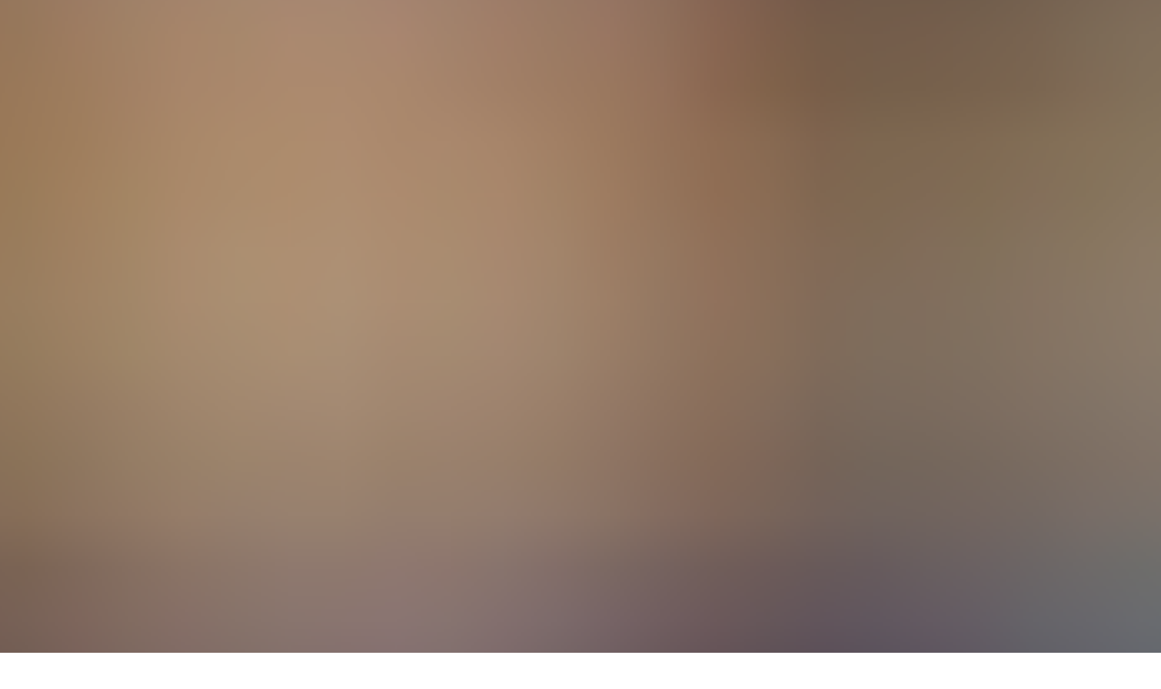

--- FILE ---
content_type: text/css; charset=utf-8
request_url: https://www.stitchi.co/_next/static/css/df768d61d05cc935.css
body_size: 65
content:
.LoadingDots_root__IA4pe{display:inline-flex;text-align:center;align-items:center;line-height:calc(var(--spacing)*7)}.LoadingDots_root__IA4pe .LoadingDots_dot__G3W_4{border-radius:100%;height:calc(var(--spacing)*2);width:calc(var(--spacing)*2);background-color:currentColor;animation-name:LoadingDots_blink__vuyyb;animation-duration:1.4s;animation-iteration-count:infinite;animation-fill-mode:both;margin:0 2px}.LoadingDots_root__IA4pe .LoadingDots_dot__G3W_4:nth-of-type(2){animation-delay:.2s}.LoadingDots_root__IA4pe .LoadingDots_dot__G3W_4::nth-of-type(3){animation-delay:.4s}@keyframes LoadingDots_blink__vuyyb{0%{opacity:.2}20%{opacity:1}to{opacity:.2}}.style_toc__bujvK{font-family:var(--font-heading);&>ol{font-weight:700;color:var(--color-gray-800);list-style-type:decimal}& ol>ol{font-weight:600;color:var(--color-gray-600);list-style-type:lower-alpha}& ol>ol>ol{font-weight:400;color:var(--color-gray-500);list-style-type:lower-roman}}.RichTextEditor_rte__GpY15 .ProseMirror p.is-editor-empty:first-child:before{color:var(--color-gray-400);content:attr(data-placeholder);float:left;height:0;pointer-events:none}

--- FILE ---
content_type: application/javascript; charset=utf-8
request_url: https://www.stitchi.co/_next/static/chunks/app/(main)/learn/layout-06e4e143890a1752.js
body_size: 3704
content:
(self.webpackChunk_N_E=self.webpackChunk_N_E||[]).push([[2857],{34960:function(e,t,r){Promise.resolve().then(r.bind(r,86315))},86315:function(e,t,r){"use strict";r.d(t,{default:function(){return P}});var s=r(33188),a=r(27573),n=r(7653),l=r(33222),i=r(87834),o=r(93351),c=r(81509),d=r(37846),u=r(98641),f=r(70403),m=r(88146),x=r(6973),g=r(88309);let h=i.Ry().shape({email:i.Z_().email().required()});var p=e=>{let{preTitle:t,subtitle:r,title:s}=e,[i,p]=n.useState(!1),b=(0,o.cI)({defaultValues:{email:""},resolver:(0,c.X)(h)}),y=b.handleSubmit(async t=>{p(!0);try{await e.onSubscribe(t)}catch(e){console.error("Failed to subscribe user in SubscribeDialog",{error:e,data:t})}finally{p(!1)}});return(0,a.jsx)(l.Vq,{open:e.open,onOpenChange:t=>{t?e.onSubscribeDialogEngaged():e.onClose()},children:(0,a.jsxs)(l.cZ,{className:"sm:max-w-lg bg-linear-to-r from-accent1",children:[(0,a.jsx)(l.GG,{}),(0,a.jsx)("div",{className:"flex flex-col justify-center p-4",children:e.success?(0,a.jsxs)("div",{children:[(0,a.jsx)("h2",{className:"text-3xl font-bold text-gray-800 mb-2",children:"Congrats on securing your discount!"}),(0,a.jsx)("p",{className:"text-gray-600 mb-4 text-xl",children:"You'll receive an email with your discount code shortly."}),(0,a.jsxs)("div",{className:"flex gap-6 mt-12",children:[(0,a.jsx)(d.z,{size:"lg",asChild:!0,children:(0,a.jsx)(m.default,{href:x.Z.internal.catalog.href(),children:"Browse customizable products"})}),(0,a.jsx)(d.z,{size:"lg",variant:"outline",onClick:e.onClose,children:"Continue reading"})]})]}):(0,a.jsxs)(a.Fragment,{children:[t&&(0,a.jsx)("p",{className:"text-lg text-gray-500 mb-2",children:t}),(0,a.jsx)("h2",{className:"text-4xl font-bold text-gray-800 mb-2",children:s}),(0,a.jsx)("p",{className:"text-gray-600 mb-4 text-xl",children:r}),(0,a.jsxs)("form",{onSubmit:y,className:"flex flex-col gap-4",children:[(0,a.jsx)(o.Qr,{name:"email",control:b.control,render:e=>{let{field:{ref:t,...r},fieldState:s}=e;return(0,a.jsxs)("div",{className:"space-y-2",children:[(0,a.jsx)(f._,{htmlFor:"email",children:"Enter your email"}),(0,a.jsx)(u.I,{id:"email",type:"email",...r,ref:t,className:s.error?"border-red-500":""}),s.error&&(0,a.jsx)("p",{className:"text-sm text-red-500",children:s.error.message})]})}}),e.error?(0,a.jsx)(g.Z,{error:"Something went wrong. Please try again. If this issue persists, please contact support."}):null,(0,a.jsx)(d.z,{type:"submit",size:"lg",loading:i,children:"Get Discount"})]})]})})]})})},b=r(81695),y=r(65508),v=r(15414),N=r(7477),j=r(1618),w=r(82553),C=r(54092);function S(){let e=(0,s._)(["\n  mutation UseSubscribeDialogCreateSubscriberMutation(\n    $input: SubscriberCreateInput!\n  ) {\n    subscriberCreate(input: $input) {\n      subscriber {\n        id\n        email\n      }\n    }\n  }\n"]);return S=function(){return e},e}let z=(0,v.Ps)(S());var _=()=>{let[e,t]=(0,C.Z)("subscribeDialogEngaged",!1,{store:"session"}),[r,s]=n.useState(!1),{user:a}=(0,w.aF)(),[l,i]=(0,j.D)(z);return(0,n.useEffect)(()=>{let t;return a||e||(t=setTimeout(()=>{s(!0)},1e4)),()=>clearTimeout(t)},[a,e,t]),{open:r,setOpen:s,setSubscribeDialogEngaged:t,createSubscriber:n.useCallback(async e=>l({variables:{input:e}}),[l]),error:i.error}},D=r(3183);function k(){let e=(0,s._)(["\n  query SubscribeDialogContainerGetDataQuery($slug: String!) {\n    article(filter: { slug: { eq: $slug } }) {\n      id\n      popupCta {\n        id\n        pretitle\n        title\n        description\n      }\n    }\n  }\n"]);return k=function(){return e},e}let O=(0,v.Ps)(k());var P=e=>{var t;let{track:r}=(0,D.z)(),[s,l]=n.useState(!1),{articleSlug:i}=(0,b.useParams)(),{open:o,error:c,setOpen:d,createSubscriber:u,setSubscribeDialogEngaged:f}=_(),[m,{data:x}]=(0,y.t)(O);n.useEffect(()=>{i&&m({variables:{slug:i}})},[i,m]);let{popupCta:g}=null!==(t=null==x?void 0:x.article)&&void 0!==t?t:{},h=n.useMemo(()=>{var e,t,r;return{preTitle:null!==(e=null==g?void 0:g.pretitle)&&void 0!==e?e:"Managing merch is hard. We can help.",title:null!==(t=null==g?void 0:g.title)&&void 0!==t?t:"Receive 15% off your first order.",subtitle:null!==(r=null==g?void 0:g.description)&&void 0!==r?r:"Create, store, and ship high-quality swag to your fans."}},[g]);n.useEffect(()=>{o&&r(D.s.CTA_BLOG_POPUP_SHOWN,{...h,locationHref:window.location.href})},[h,o,r]);let v=async e=>{await u({email:e.email,lists:[N.h5.PROMOTIONS]}),r(D.s.CTA_BLOG_POPUP_SUBMITTED,{...h,locationHref:window.location.href}),l(!0)},j={...h,open:o,success:s,error:null==c?void 0:c.message,onSubscribe:v,onClose:()=>d(!1),onSubscribeDialogEngaged:()=>f(!0)};return(0,a.jsx)(p,{...j})}},54092:function(e,t,r){"use strict";var s=r(43004),a=r(7653),n=r(74117),l=r.n(n);t.Z=function(e,t,r){let[n,i]=(0,a.useState)(()=>{try{let a=(null==r?void 0:r.store)==="session"?l().session.get(e):l().get(e);return(0,s.D)(a)?JSON.parse(a):t}catch(e){return console.error(e),t}}),o=a.useCallback(t=>{try{let s=t instanceof Function?t(n):t;i(s),(null==r?void 0:r.store)==="session"?l().session.set(e,JSON.stringify(s)):l().set(e,JSON.stringify(s))}catch(e){console.error(e)}},[null==r?void 0:r.store,e,n]);return a.useMemo(()=>[n,o],[n,o])}},37846:function(e,t,r){"use strict";r.d(t,{z:function(){return d}});var s=r(27573),a=r(7653),n=r(8828),l=r(49289),i=r(54577),o=r(80492);let c=(0,l.j)("uppercase closet:normal-case closet:font-medium inline-flex items-center justify-center whitespace-nowrap rounded-md text-sm font-heading-display transition-colors focus-visible:outline-hidden focus-visible:ring-1 focus-visible:ring-gray-950 disabled:pointer-events-none disabled:opacity-50",{variants:{variant:{default:"bg-gray-900 text-gray-50 shadow-sm hover:bg-gray-900/90",destructive:"bg-red-500 text-gray-50 shadow-xs hover:bg-red-500/90",outline:"border closet:border-border border-black border bg-transparet shadow-xs hover:bg-gray-100 hover:text-gray-900",secondary:"bg-gray-100 text-gray-900 shadow-xs hover:bg-gray-100/80",ghost:"hover:bg-gray-100 hover:text-gray-900",link:"text-gray-900 underline-offset-4 hover:underline"},size:{default:"h-9 px-4 py-2",sm:"h-7 rounded-md px-2 text-xs",lg:"h-10 rounded-md px-8",icon:"h-9 w-9"}},defaultVariants:{variant:"default",size:"default"}}),d=a.forwardRef((e,t)=>{let{className:r,variant:a,size:l,primary:d=!1,asChild:u=!1,children:f,loading:m,...x}=e,g=u?n.g7:"button";return(0,s.jsxs)(g,{className:(0,i.cn)(c({variant:a,size:l,className:r})),ref:t,...x,children:[(0,s.jsx)(n.A4,{children:f}),m?(0,s.jsx)("i",{className:"ml-2",children:(0,s.jsx)(o.Z,{dotClassName:"w-1!"})}):d?(0,s.jsxs)(s.Fragment,{children:["\xa0\xa0\xa0",">"]}):null]})});d.displayName="Button"},33222:function(e,t,r){"use strict";r.d(t,{$N:function(){return b},Be:function(){return y},GG:function(){return m},Vq:function(){return d},cN:function(){return p},cZ:function(){return g},fK:function(){return h},hg:function(){return u}});var s=r(27573),a=r(7653),n=r(67905),l=r(54577),i=r(63130),o=r(37846),c=r(88146);let d=n.fC,u=n.xz,f=n.h_,m=a.forwardRef((e,t)=>{let{className:r,href:a,...d}=e;return(0,s.jsx)(n.x8,{...d,asChild:!0,ref:t,className:(0,l.cn)("absolute right-2 top-2 sm:right-4 sm:top-4",r),onClick:e=>{if(a)e.preventDefault(),e.stopPropagation();else{var t;null===(t=d.onClick)||void 0===t||t.call(d,e)}},children:(0,s.jsx)(o.z,{asChild:!!a,size:"icon",variant:"ghost",children:a?(0,s.jsxs)(c.default,{href:a,children:[(0,s.jsx)(i.Z,{className:"h-4 w-4"}),(0,s.jsx)("span",{className:"sr-only",children:"Close"})]}):(0,s.jsxs)(s.Fragment,{children:[(0,s.jsx)(i.Z,{className:"h-4 w-4"}),(0,s.jsx)("span",{className:"sr-only",children:"Close"})]})})})});m.displayName=n.GG.displayName;let x=a.forwardRef((e,t)=>{let{className:r,...a}=e;return(0,s.jsx)(n.aV,{ref:t,className:(0,l.cn)("fixed inset-0 z-50 bg-black/80 data-[state=open]:animate-in data-[state=closed]:animate-out data-[state=closed]:fade-out-0 data-[state=open]:fade-in-0",r),...a})});x.displayName=n.aV.displayName;let g=a.forwardRef((e,t)=>{let{className:r,children:a,...i}=e;return(0,s.jsxs)(f,{children:[(0,s.jsx)(x,{}),(0,s.jsx)(n.VY,{ref:t,className:(0,l.cn)("fixed left-[50%] top-[50%] z-50 grid w-full max-h-[90vh] max-w-lg translate-x-[-50%] translate-y-[-50%] gap-4 border border-gray-200 bg-white p-3 sm:p-6 shadow-lg duration-200 data-[state=open]:animate-in data-[state=closed]:animate-out data-[state=closed]:fade-out-0 data-[state=open]:fade-in-0 data-[state=closed]:zoom-out-95 data-[state=open]:zoom-in-95 data-[state=closed]:slide-out-to-top-[48%] data-[state=open]:slide-in-from-top-[48%] rounded-lg",r),...i,children:a})]})});g.displayName=n.VY.displayName;let h=e=>{let{className:t,...r}=e;return(0,s.jsx)("div",{className:(0,l.cn)("flex flex-col space-y-1.5 text-center sm:text-left",t),...r})};h.displayName="DialogHeader";let p=e=>{let{className:t,...r}=e;return(0,s.jsx)("div",{className:(0,l.cn)("flex flex-col-reverse sm:flex-row sm:justify-end sm:space-x-2",t),...r})};p.displayName="DialogFooter";let b=a.forwardRef((e,t)=>{let{className:r,...a}=e;return(0,s.jsx)(n.Dx,{ref:t,className:(0,l.cn)("text-lg font-semibold leading-none tracking-tight",r),...a})});b.displayName=n.Dx.displayName;let y=a.forwardRef((e,t)=>{let{className:r,...a}=e;return(0,s.jsx)(n.dk,{ref:t,className:(0,l.cn)("text-sm",r),...a})});y.displayName=n.dk.displayName},98641:function(e,t,r){"use strict";r.d(t,{I:function(){return l}});var s=r(27573),a=r(7653),n=r(54577);let l=a.forwardRef((e,t)=>{let{className:r,type:a,...l}=e;return(0,s.jsx)("input",{type:a||"text",className:(0,n.cn)("flex h-9 w-full rounded-md border border-gray-200 bg-transparent px-3 py-1 text-sm transition-colors file:border-0 file:bg-transparent file:text-sm file:font-medium placeholder:text-gray-500 focus-visible:outline-hidden focus-visible:ring-1 focus-visible:ring-gray-950 disabled:cursor-not-allowed disabled:opacity-50",r),ref:t,...l})});l.displayName="Input"},70403:function(e,t,r){"use strict";r.d(t,{_:function(){return c}});var s=r(27573),a=r(7653),n=r(1001),l=r(49289),i=r(54577);let o=(0,l.j)("text-sm font-medium leading-none peer-disabled:cursor-not-allowed peer-disabled:opacity-70"),c=a.forwardRef((e,t)=>{let{className:r,...a}=e;return(0,s.jsx)(n.f,{ref:t,className:(0,i.cn)(o(),r),...a})});c.displayName=n.f.displayName}},function(e){e.O(0,[2661,9593,9527,6134,2662,6340,5414,6294,6636,6764,3116,357,8493,3050,7586,566,7376,6510,6866,6973,7185,8309,1293,1528,1744],function(){return e(e.s=34960)}),_N_E=e.O()}]);

--- FILE ---
content_type: application/javascript; charset=utf-8
request_url: https://www.stitchi.co/_next/static/chunks/3770-7c06c6ce9e2fa9f7.js
body_size: 2955
content:
"use strict";(self.webpackChunk_N_E=self.webpackChunk_N_E||[]).push([[3770],{43131:function(t,e,r){var i,s;function n(t){return!!t&&t<7}r.d(e,{Ie:function(){return i},Oj:function(){return n}}),(s=i||(i={}))[s.loading=1]="loading",s[s.setVariables=2]="setVariables",s[s.fetchMore=3]="fetchMore",s[s.refetch=4]="refetch",s[s.poll=6]="poll",s[s.ready=7]="ready",s[s.error=8]="error"},56021:function(t,e,r){r.d(e,{JO:function(){return c},fA:function(){return f},jo:function(){return h},k$:function(){return p},oG:function(){return l},qZ:function(){return v}});var i=r(83780),s=r(59889),n=r(20589),o=r(53515),u=Symbol.for("apollo.internal.queryRef"),a=Symbol.for("apollo.internal.refPromise");function c(t){var e,r=((e={toPromise:function(){return l(r).then(function(){return r})}})[u]=t,e[a]=t.promise,e);return r}function h(t){(0,o.kG)(!t||u in t,69)}function l(t){var e=t[u];return"fulfilled"===e.promise.status?e.promise:t[a]}function f(t){return t[u]}function p(t,e){t[a]=e}var d=["canonizeResults","context","errorPolicy","fetchPolicy","refetchWritePolicy","returnPartialData"],v=function(){function t(t,e){var r=this;this.key={},this.listeners=new Set,this.references=0,this.softReferences=0,this.handleNext=this.handleNext.bind(this),this.handleError=this.handleError.bind(this),this.dispose=this.dispose.bind(this),this.observable=t,e.onDispose&&(this.onDispose=e.onDispose),this.setResult(),this.subscribeToQuery();var i=function(){var t;r.references||(r.autoDisposeTimeoutId=setTimeout(r.dispose,null!==(t=e.autoDisposeTimeoutMs)&&void 0!==t?t:3e4))};this.promise.then(i,i)}return Object.defineProperty(t.prototype,"disposed",{get:function(){return this.subscription.closed},enumerable:!1,configurable:!0}),Object.defineProperty(t.prototype,"watchQueryOptions",{get:function(){return this.observable.options},enumerable:!1,configurable:!0}),t.prototype.reinitialize=function(){var t=this.observable,e=this.watchQueryOptions.fetchPolicy,r="no-cache"===e||"standby"===e;try{if(r?t.silentSetOptions({fetchPolicy:"standby"}):(t.resetLastResults(),t.silentSetOptions({fetchPolicy:"cache-first"})),this.subscribeToQuery(),r)return;t.resetDiff(),this.setResult()}finally{t.silentSetOptions({fetchPolicy:e})}},t.prototype.retain=function(){var t=this;this.references++,clearTimeout(this.autoDisposeTimeoutId);var e=!1;return function(){e||(e=!0,t.references--,setTimeout(function(){t.references||t.dispose()}))}},t.prototype.softRetain=function(){var t=this;this.softReferences++;var e=!1;return function(){e||(e=!0,t.softReferences--,setTimeout(function(){t.softReferences||t.references||t.dispose()}))}},t.prototype.didChangeOptions=function(t){var e=this;return d.some(function(r){return r in t&&!(0,s.D)(e.watchQueryOptions[r],t[r])})},t.prototype.applyOptions=function(t){var e=this.watchQueryOptions,r=e.fetchPolicy,s=e.canonizeResults;return"standby"===r&&r!==t.fetchPolicy?this.initiateFetch(this.observable.reobserve(t)):(this.observable.silentSetOptions(t),s!==t.canonizeResults&&(this.result=(0,i.__assign)((0,i.__assign)({},this.result),this.observable.getCurrentResult()),this.promise=(0,n.OP)(this.result))),this.promise},t.prototype.listen=function(t){var e=this;return this.listeners.add(t),function(){e.listeners.delete(t)}},t.prototype.refetch=function(t){return this.initiateFetch(this.observable.refetch(t))},t.prototype.fetchMore=function(t){return this.initiateFetch(this.observable.fetchMore(t))},t.prototype.dispose=function(){this.subscription.unsubscribe(),this.onDispose()},t.prototype.onDispose=function(){},t.prototype.handleNext=function(t){var e;if("pending"===this.promise.status)void 0===t.data&&(t.data=this.result.data),this.result=t,null===(e=this.resolve)||void 0===e||e.call(this,t);else{if(t.data===this.result.data&&t.networkStatus===this.result.networkStatus)return;void 0===t.data&&(t.data=this.result.data),this.result=t,this.promise=(0,n.OP)(t),this.deliver(this.promise)}},t.prototype.handleError=function(t){var e;(this.subscription.unsubscribe(),this.subscription=this.observable.resubscribeAfterError(this.handleNext,this.handleError),"pending"===this.promise.status)?null===(e=this.reject)||void 0===e||e.call(this,t):(this.promise=(0,n.Ld)(t),this.deliver(this.promise))},t.prototype.deliver=function(t){this.listeners.forEach(function(e){return e(t)})},t.prototype.initiateFetch=function(t){var e=this;return this.promise=this.createPendingPromise(),this.promise.catch(function(){}),t.then(function(){setTimeout(function(){var t;"pending"===e.promise.status&&(e.result=e.observable.getCurrentResult(),null===(t=e.resolve)||void 0===t||t.call(e,e.result))})}).catch(function(t){var r;return null===(r=e.reject)||void 0===r?void 0:r.call(e,t)}),t},t.prototype.subscribeToQuery=function(){var t=this;this.subscription=this.observable.filter(function(e){return!(0,s.D)(e.data,{})&&!(0,s.D)(e,t.result)}).subscribe(this.handleNext,this.handleError)},t.prototype.setResult=function(){var t=this.observable.getCurrentResult(!1);(0,s.D)(t,this.result)||(this.result=t,this.promise=t.data&&(!t.partial||this.watchQueryOptions.returnPartialData)?(0,n.OP)(t):this.createPendingPromise())},t.prototype.createPendingPromise=function(){var t=this;return(0,n.Bd)(new Promise(function(e,r){t.resolve=e,t.reject=r}))},t}()},36821:function(t,e,r){r.d(e,{Y:function(){return f}});var i=r(7046),s=r(91603),n=r(56021),o=r(83780),u=r(59889),a=r(20589),c=function(){function t(t,e,r){var i=this;this.key={},this.listeners=new Set,this.references=0,this.dispose=this.dispose.bind(this),this.handleNext=this.handleNext.bind(this),this.handleError=this.handleError.bind(this),this.observable=t.watchFragment(e),r.onDispose&&(this.onDispose=r.onDispose);var s=this.getDiff(t,e),n=function(){var t;i.references||(i.autoDisposeTimeoutId=setTimeout(i.dispose,null!==(t=r.autoDisposeTimeoutMs)&&void 0!==t?t:3e4))};this.promise=s.complete?(0,a.OP)(s.result):this.createPendingPromise(),this.subscribeToFragment(),this.promise.then(n,n)}return t.prototype.listen=function(t){var e=this;return this.listeners.add(t),function(){e.listeners.delete(t)}},t.prototype.retain=function(){var t=this;this.references++,clearTimeout(this.autoDisposeTimeoutId);var e=!1;return function(){e||(e=!0,t.references--,setTimeout(function(){t.references||t.dispose()}))}},t.prototype.dispose=function(){this.subscription.unsubscribe(),this.onDispose()},t.prototype.onDispose=function(){},t.prototype.subscribeToFragment=function(){this.subscription=this.observable.subscribe(this.handleNext.bind(this),this.handleError.bind(this))},t.prototype.handleNext=function(t){var e;switch(this.promise.status){case"pending":if(t.complete)return null===(e=this.resolve)||void 0===e?void 0:e.call(this,t.data);this.deliver(this.promise);break;case"fulfilled":if((0,u.D)(this.promise.value,t.data))return;this.promise=t.complete?(0,a.OP)(t.data):this.createPendingPromise(),this.deliver(this.promise)}},t.prototype.handleError=function(t){var e;null===(e=this.reject)||void 0===e||e.call(this,t)},t.prototype.deliver=function(t){this.listeners.forEach(function(e){return e(t)})},t.prototype.createPendingPromise=function(){var t=this;return(0,a.Bd)(new Promise(function(e,r){t.resolve=e,t.reject=r}))},t.prototype.getDiff=function(t,e){var r=t.cache,i=e.from,s=e.fragment,n=e.fragmentName,u=r.diff((0,o.__assign)((0,o.__assign)({},e),{query:r.getFragmentDoc(s,n),returnPartialData:!0,id:i,optimistic:!0}));return(0,o.__assign)((0,o.__assign)({},u),{result:t.queryManager.maskFragment({fragment:s,fragmentName:n,data:u.result})})},t}(),h=function(){function t(t){void 0===t&&(t=Object.create(null)),this.queryRefs=new i.B(s.mr),this.fragmentRefs=new i.B(s.mr),this.options=t}return t.prototype.getQueryRef=function(t,e){var r=this.queryRefs.lookupArray(t);return r.current||(r.current=new n.qZ(e(),{autoDisposeTimeoutMs:this.options.autoDisposeTimeoutMs,onDispose:function(){delete r.current}})),r.current},t.prototype.getFragmentRef=function(t,e,r){var i=this.fragmentRefs.lookupArray(t);return i.current||(i.current=new c(e,r,{autoDisposeTimeoutMs:this.options.autoDisposeTimeoutMs,onDispose:function(){delete i.current}})),i.current},t.prototype.add=function(t,e){this.queryRefs.lookupArray(t).current=e},t}(),l=Symbol.for("apollo.suspenseCache");function f(t){var e;return t[l]||(t[l]=new h(null===(e=t.defaultOptions.react)||void 0===e?void 0:e.suspense)),t[l]}},25580:function(t,e,r){r.d(e,{O:function(){return s},k:function(){return i}});var i=Array.isArray;function s(t){return Array.isArray(t)&&t.length>0}},48975:function(t,e,r){r.d(e,{B:function(){return u}});var i,s=r(64794),n=r(73323),o=r(74937),u=Object.assign(function(t){return JSON.stringify(t,a)},{reset:function(){i=new s.L(n.Q.canonicalStringify||1e3)}});function a(t,e){if(e&&"object"==typeof e){var r=Object.getPrototypeOf(e);if(r===Object.prototype||null===r){var s=Object.keys(e);if(s.every(c))return e;var n=JSON.stringify(s),o=i.get(n);if(!o){s.sort();var u=JSON.stringify(s);o=i.get(u)||s,i.set(n,o),i.set(u,o)}var a=Object.create(r);return o.forEach(function(t){a[t]=e[t]}),a}}return e}function c(t,e,r){return 0===e||r[e-1]<=t}!1!==globalThis.__DEV__&&(0,o.zP)("canonicalStringify",function(){return i.size}),u.reset()},20589:function(t,e,r){function i(t){var e=Promise.resolve(t);return e.status="fulfilled",e.value=t,e}function s(t){var e=Promise.reject(t);return e.catch(function(){}),e.status="rejected",e.reason=t,e}function n(t){return"status"in t||(t.status="pending",t.then(function(e){"pending"===t.status&&(t.status="fulfilled",t.value=e)},function(e){"pending"===t.status&&(t.status="rejected",t.reason=e)})),t}r.d(e,{Bd:function(){return n},Ld:function(){return s},OP:function(){return i}})},7046:function(t,e,r){r.d(e,{B:function(){return u}});let i=()=>Object.create(null),{forEach:s,slice:n}=Array.prototype,{hasOwnProperty:o}=Object.prototype;class u{constructor(t=!0,e=i){this.weakness=t,this.makeData=e}lookup(){return this.lookupArray(arguments)}lookupArray(t){let e=this;return s.call(t,t=>e=e.getChildTrie(t)),o.call(e,"data")?e.data:e.data=this.makeData(n.call(t))}peek(){return this.peekArray(arguments)}peekArray(t){let e=this;for(let r=0,i=t.length;e&&r<i;++r){let i=e.mapFor(t[r],!1);e=i&&i.get(t[r])}return e&&e.data}remove(){return this.removeArray(arguments)}removeArray(t){let e;if(t.length){let r=t[0],i=this.mapFor(r,!1),s=i&&i.get(r);!s||(e=s.removeArray(n.call(t,1)),s.data||s.weak||s.strong&&s.strong.size||i.delete(r))}else e=this.data,delete this.data;return e}getChildTrie(t){let e=this.mapFor(t,!0),r=e.get(t);return r||e.set(t,r=new u(this.weakness,this.makeData)),r}mapFor(t,e){return this.weakness&&function(t){switch(typeof t){case"object":if(null===t)break;case"function":return!0}return!1}(t)?this.weak||(e?this.weak=new WeakMap:void 0):this.strong||(e?this.strong=new Map:void 0)}}}}]);

--- FILE ---
content_type: image/svg+xml
request_url: https://www.stitchi.co/icons/t-shirt.svg
body_size: 236
content:
<?xml version="1.0" encoding="UTF-8"?><svg id="a" xmlns="http://www.w3.org/2000/svg" viewBox="0 0 457.34 385.72"><path d="M452.53,118.63l-79.24-95.59c-1.56-1.84-3.67-3.21-6.06-3.67L279.9.28c-.73-.18-1.56-.28-2.3-.28h0c-2.94,0-5.69,1.1-7.71,3.21-2.02,2.02-3.21,4.77-3.21,7.71-.55,21.85-18.09,39.3-39.85,39.85-10.93.28-21.3-3.76-29.2-11.29s-12.4-17.63-12.67-28.56c0-.73-.09-1.56-.28-2.3-.64-2.85-2.3-5.33-4.77-6.89s-5.42-2.11-8.26-1.47l-87.32,19.1c-2.48.55-4.68,1.93-6.24,3.95L3.52,117.53c-3.67,4.59-3.03,11.29,1.47,15.06l48.3,41.41c4.5,3.86,11.2,3.49,15.15-.92l29.84-32.41v234.12c0,6.06,4.87,10.93,10.93,10.93h233.04c6.06,0,10.93-4.87,10.93-10.93v-235.41l34.8,35.35c4.04,4.04,10.56,4.32,14.97.64l48.3-41.41c4.5-3.86,5.14-10.74,1.29-15.33h0ZM331.32,112.67v251.2H120.13V112.67c0-3.03-1.29-5.97-3.58-8.08-2.11-2.02-4.96-3.03-7.9-2.85-2.94.09-5.6,1.38-7.62,3.49l-41.69,45.27-32.14-27.64L92.77,39.85l71.62-15.61c5.51,25.62,26.72,45.36,52.98,48.94,16.62,2.2,33.06-2.11,46.46-12.3,12.03-9.18,20.11-22.04,23.32-36.64l71.8,15.7,69.97,84.48-32.32,27.82-46.37-47.1c-2.02-2.02-4.87-3.21-7.8-3.21h0c-6.15-.18-11.11,4.77-11.11,10.74h0Z"/></svg>

--- FILE ---
content_type: application/javascript; charset=utf-8
request_url: https://www.stitchi.co/_next/static/chunks/6294-d2871dc956f69a2f.js
body_size: 2522
content:
"use strict";(self.webpackChunk_N_E=self.webpackChunk_N_E||[]).push([[6294],{46196:function(e,n,t){t.d(n,{M:function(){return r}});function r(e,n,{checkForDefaultPrevented:t=!0}={}){return function(r){if(e?.(r),!1===t||!r.defaultPrevented)return n?.(r)}}},94492:function(e,n,t){t.d(n,{F:function(){return u},e:function(){return i}});var r=t(7653);function o(e,n){if("function"==typeof e)return e(n);null!=e&&(e.current=n)}function u(...e){return n=>{let t=!1,r=e.map(e=>{let r=o(e,n);return t||"function"!=typeof r||(t=!0),r});if(t)return()=>{for(let n=0;n<r.length;n++){let t=r[n];"function"==typeof t?t():o(e[n],null)}}}}function i(...e){return r.useCallback(u(...e),e)}},99933:function(e,n,t){t.d(n,{b:function(){return i},k:function(){return u}});var r=t(7653),o=t(27573);function u(e,n){let t=r.createContext(n),u=e=>{let{children:n,...u}=e,i=r.useMemo(()=>u,Object.values(u));return(0,o.jsx)(t.Provider,{value:i,children:n})};return u.displayName=e+"Provider",[u,function(o){let u=r.useContext(t);if(u)return u;if(void 0!==n)return n;throw Error(`\`${o}\` must be used within \`${e}\``)}]}function i(e,n=[]){let t=[],u=()=>{let n=t.map(e=>r.createContext(e));return function(t){let o=t?.[e]||n;return r.useMemo(()=>({[`__scope${e}`]:{...t,[e]:o}}),[t,o])}};return u.scopeName=e,[function(n,u){let i=r.createContext(u),l=t.length;t=[...t,u];let c=n=>{let{scope:t,children:u,...c}=n,a=t?.[e]?.[l]||i,f=r.useMemo(()=>c,Object.values(c));return(0,o.jsx)(a.Provider,{value:f,children:u})};return c.displayName=n+"Provider",[c,function(t,o){let c=o?.[e]?.[l]||i,a=r.useContext(c);if(a)return a;if(void 0!==u)return u;throw Error(`\`${t}\` must be used within \`${n}\``)}]},function(...e){let n=e[0];if(1===e.length)return n;let t=()=>{let t=e.map(e=>({useScope:e(),scopeName:e.scopeName}));return function(e){let o=t.reduce((n,{useScope:t,scopeName:r})=>{let o=t(e)[`__scope${r}`];return{...n,...o}},{});return r.useMemo(()=>({[`__scope${n.scopeName}`]:o}),[o])}};return t.scopeName=n.scopeName,t}(u,...n)]}},65622:function(e,n,t){t.d(n,{z:function(){return i}});var r=t(7653),o=t(94492),u=t(81523),i=e=>{var n,t;let i,c;let{present:a,children:f}=e,s=function(e){var n,t;let[o,i]=r.useState(),c=r.useRef(null),a=r.useRef(e),f=r.useRef("none"),[s,d]=(n=e?"mounted":"unmounted",t={mounted:{UNMOUNT:"unmounted",ANIMATION_OUT:"unmountSuspended"},unmountSuspended:{MOUNT:"mounted",ANIMATION_END:"unmounted"},unmounted:{MOUNT:"mounted"}},r.useReducer((e,n)=>{let r=t[e][n];return null!=r?r:e},n));return r.useEffect(()=>{let e=l(c.current);f.current="mounted"===s?e:"none"},[s]),(0,u.b)(()=>{let n=c.current,t=a.current;if(t!==e){let r=f.current,o=l(n);e?d("MOUNT"):"none"===o||(null==n?void 0:n.display)==="none"?d("UNMOUNT"):t&&r!==o?d("ANIMATION_OUT"):d("UNMOUNT"),a.current=e}},[e,d]),(0,u.b)(()=>{if(o){var e;let n;let t=null!==(e=o.ownerDocument.defaultView)&&void 0!==e?e:window,r=e=>{let r=l(c.current).includes(e.animationName);if(e.target===o&&r&&(d("ANIMATION_END"),!a.current)){let e=o.style.animationFillMode;o.style.animationFillMode="forwards",n=t.setTimeout(()=>{"forwards"===o.style.animationFillMode&&(o.style.animationFillMode=e)})}},u=e=>{e.target===o&&(f.current=l(c.current))};return o.addEventListener("animationstart",u),o.addEventListener("animationcancel",r),o.addEventListener("animationend",r),()=>{t.clearTimeout(n),o.removeEventListener("animationstart",u),o.removeEventListener("animationcancel",r),o.removeEventListener("animationend",r)}}d("ANIMATION_END")},[o,d]),{isPresent:["mounted","unmountSuspended"].includes(s),ref:r.useCallback(e=>{c.current=e?getComputedStyle(e):null,i(e)},[])}}(a),d="function"==typeof f?f({present:s.isPresent}):r.Children.only(f),m=(0,o.e)(s.ref,(i=null===(n=Object.getOwnPropertyDescriptor(d.props,"ref"))||void 0===n?void 0:n.get)&&"isReactWarning"in i&&i.isReactWarning?d.ref:(i=null===(t=Object.getOwnPropertyDescriptor(d,"ref"))||void 0===t?void 0:t.get)&&"isReactWarning"in i&&i.isReactWarning?d.props.ref:d.props.ref||d.ref);return"function"==typeof f||s.isPresent?r.cloneElement(d,{ref:m}):null};function l(e){return(null==e?void 0:e.animationName)||"none"}i.displayName="Presence"},78378:function(e,n,t){t.d(n,{WV:function(){return l},jH:function(){return c}});var r=t(7653),o=t(3458),u=t(8828),i=t(27573),l=["a","button","div","form","h2","h3","img","input","label","li","nav","ol","p","select","span","svg","ul"].reduce((e,n)=>{let t=(0,u.Z8)(`Primitive.${n}`),o=r.forwardRef((e,r)=>{let{asChild:o,...u}=e,l=o?t:n;return"undefined"!=typeof window&&(window[Symbol.for("radix-ui")]=!0),(0,i.jsx)(l,{...u,ref:r})});return o.displayName=`Primitive.${n}`,{...e,[n]:o}},{});function c(e,n){e&&o.flushSync(()=>e.dispatchEvent(n))}},8828:function(e,n,t){t.d(n,{A4:function(){return a},Z8:function(){return i},g7:function(){return l}});var r=t(7653),o=t(94492),u=t(27573);function i(e){let n=function(e){let n=r.forwardRef((e,n)=>{let{children:t,...u}=e;if(r.isValidElement(t)){let e,i;let l=(e=Object.getOwnPropertyDescriptor(t.props,"ref")?.get)&&"isReactWarning"in e&&e.isReactWarning?t.ref:(e=Object.getOwnPropertyDescriptor(t,"ref")?.get)&&"isReactWarning"in e&&e.isReactWarning?t.props.ref:t.props.ref||t.ref,c=function(e,n){let t={...n};for(let r in n){let o=e[r],u=n[r];/^on[A-Z]/.test(r)?o&&u?t[r]=(...e)=>{let n=u(...e);return o(...e),n}:o&&(t[r]=o):"style"===r?t[r]={...o,...u}:"className"===r&&(t[r]=[o,u].filter(Boolean).join(" "))}return{...e,...t}}(u,t.props);return t.type!==r.Fragment&&(c.ref=n?(0,o.F)(n,l):l),r.cloneElement(t,c)}return r.Children.count(t)>1?r.Children.only(null):null});return n.displayName=`${e}.SlotClone`,n}(e),t=r.forwardRef((e,t)=>{let{children:o,...i}=e,l=r.Children.toArray(o),c=l.find(f);if(c){let e=c.props.children,o=l.map(n=>n!==c?n:r.Children.count(e)>1?r.Children.only(null):r.isValidElement(e)?e.props.children:null);return(0,u.jsx)(n,{...i,ref:t,children:r.isValidElement(e)?r.cloneElement(e,void 0,o):null})}return(0,u.jsx)(n,{...i,ref:t,children:o})});return t.displayName=`${e}.Slot`,t}var l=i("Slot"),c=Symbol("radix.slottable"),a=function(e){let n=({children:e})=>(0,u.jsx)(u.Fragment,{children:e});return n.displayName=`${e}.Slottable`,n.__radixId=c,n}("Slottable");function f(e){return r.isValidElement(e)&&"function"==typeof e.type&&"__radixId"in e.type&&e.type.__radixId===c}},47178:function(e,n,t){t.d(n,{T:function(){return l}});var r,o=t(7653),u=t(81523),i=(r||(r=t.t(o,2)))[" useInsertionEffect ".trim().toString()]||u.b;function l({prop:e,defaultProp:n,onChange:t=()=>{},caller:r}){let[u,l,c]=function({defaultProp:e,onChange:n}){let[t,r]=o.useState(e),u=o.useRef(t),l=o.useRef(n);return i(()=>{l.current=n},[n]),o.useEffect(()=>{u.current!==t&&(l.current?.(t),u.current=t)},[t,u]),[t,r,l]}({defaultProp:n,onChange:t}),a=void 0!==e,f=a?e:u;{let n=o.useRef(void 0!==e);o.useEffect(()=>{let e=n.current;if(e!==a){let n=a?"controlled":"uncontrolled";console.warn(`${r} is changing from ${e?"controlled":"uncontrolled"} to ${n}. Components should not switch from controlled to uncontrolled (or vice versa). Decide between using a controlled or uncontrolled value for the lifetime of the component.`)}n.current=a},[a,r])}return[f,o.useCallback(n=>{if(a){let t="function"==typeof n?n(e):n;t!==e&&c.current?.(t)}else l(n)},[a,e,l,c])]}Symbol("RADIX:SYNC_STATE")},81523:function(e,n,t){t.d(n,{b:function(){return o}});var r=t(7653),o=globalThis?.document?r.useLayoutEffect:()=>{}}}]);

--- FILE ---
content_type: application/javascript; charset=utf-8
request_url: https://www.stitchi.co/_next/static/chunks/6763-5ae0e436955d5491.js
body_size: 34418
content:
"use strict";(self.webpackChunk_N_E=self.webpackChunk_N_E||[]).push([[6763],{22683:function(e,t,r){r.d(t,{$O:function(){return g},E_:function(){return _},Is:function(){return w},RC:function(){return function e(t,r,n){return!!(0,o.s)(r)&&((0,a.k)(r)?r.every(function(r){return e(t,r,n)}):t.selections.every(function(t){if((0,i.My)(t)&&(0,s.LZ)(t,n)){var o=(0,i.u2)(t);return f.call(r,o)&&(!t.selectionSet||e(t.selectionSet,r[o],n))}return!0}))}},RI:function(){return f},ig:function(){return k},j:function(){return b},jS:function(){return v},jp:function(){return m},lg:function(){return y},uG:function(){return d}});var n=r(329),i=r(8644),o=r(16881),a=r(25580),s=r(17865),u=r(97635),c=r(91972),l=r(2461),f=Object.prototype.hasOwnProperty;function h(e){return null==e}function d(e,t){var r=e.__typename,n=e.id,i=e._id;if("string"==typeof r&&(t&&(t.keyObject=h(n)?h(i)?void 0:{_id:i}:{id:n}),h(n)&&!h(i)&&(n=i),!h(n)))return"".concat(r,":").concat("number"==typeof n||"string"==typeof n?n:JSON.stringify(n))}var p={dataIdFromObject:d,addTypename:!0,resultCaching:!0,canonizeResults:!1};function v(e){return(0,n.o)(p,e)}function y(e){var t=e.canonizeResults;return void 0===t?p.canonizeResults:t}function m(e,t){return(0,i.Yk)(t)?e.get(t.__ref,"__typename"):t&&t.__typename}var g=/^[_a-z][_0-9a-z]*/i;function _(e){var t=e.match(g);return t?t[0]:e}function b(e){return(0,o.s)(e)&&!(0,i.Yk)(e)&&!(0,a.k)(e)}function k(){return new u.w0}function w(e,t){var r=(0,c.F)((0,l.kU)(e));return{fragmentMap:r,lookupFragment:function(e){var n=r[e];return!n&&t&&(n=t.lookup(e)),n||null}}}},12976:function(e,t,r){r.d(t,{i:function(){return l}});var n=r(42992),i=r(68223),o=r(83780),a=r(2461);function s(e,t){return t?t(e):i.y.of()}function u(e){return"function"==typeof e?new l(e):e}function c(e){return e.request.length<=1}var l=function(){function e(e){e&&(this.request=e)}return e.empty=function(){return new e(function(){return i.y.of()})},e.from=function(t){return 0===t.length?e.empty():t.map(u).reduce(function(e,t){return e.concat(t)})},e.split=function(t,r,n){var o=u(r),a=u(n||new e(s));return Object.assign(new e(c(o)&&c(a)?function(e){return t(e)?o.request(e)||i.y.of():a.request(e)||i.y.of()}:function(e,r){return t(e)?o.request(e,r)||i.y.of():a.request(e,r)||i.y.of()}),{left:o,right:a})},e.execute=function(e,t){var r,s,u,c;return e.request((u=t.context,(s={variables:(r=function(e){for(var t=["query","operationName","variables","extensions","context"],r=0,i=Object.keys(e);r<i.length;r++){var o=i[r];if(0>t.indexOf(o))throw(0,n._K)(46,o)}return e}(t)).variables||{},extensions:r.extensions||{},operationName:r.operationName,query:r.query}).operationName||(s.operationName="string"!=typeof s.query?(0,a.rY)(s.query)||void 0:""),c=(0,o.__assign)({},u),Object.defineProperty(s,"setContext",{enumerable:!1,value:function(e){c="function"==typeof e?(0,o.__assign)((0,o.__assign)({},c),e(c)):(0,o.__assign)((0,o.__assign)({},c),e)}}),Object.defineProperty(s,"getContext",{enumerable:!1,value:function(){return(0,o.__assign)({},c)}}),s))||i.y.of()},e.concat=function(t,r){var o=u(t);if(c(o))return!1!==globalThis.__DEV__&&n.kG.warn(38,o),o;var a=u(r);return Object.assign(new e(c(a)?function(e){return o.request(e,function(e){return a.request(e)||i.y.of()})||i.y.of()}:function(e,t){return o.request(e,function(e){return a.request(e,t)||i.y.of()})||i.y.of()}),{left:o,right:a})},e.prototype.split=function(t,r,n){return this.concat(e.split(t,r,n||new e(s)))},e.prototype.concat=function(t){return e.concat(this,t)},e.prototype.request=function(e,t){throw(0,n._K)(39)},e.prototype.onError=function(e,t){if(t&&t.error)return t.error(e),!1;throw e},e.prototype.setOnError=function(e){return this.onError=e,this},e}()},58170:function(e,t,r){r.d(t,{L:function(){return E}});var n=r(83780),i=r(42992),o=r(12976),a=r(17865),s=r(68223),u=function(e,t){var r;try{r=JSON.stringify(e)}catch(e){var n=(0,i._K)(42,t,e.message);throw n.parseError=e,n}return r},c=r(91603);function l(e){var t={next:function(){return e.read()}};return c.DN&&(t[Symbol.asyncIterator]=function(){return this}),t}var f=function(e,t,r){var n=Error(r);throw n.name="ServerError",n.response=e,n.statusCode=e.status,n.result=t,n},h=r(66297),d=r(53331),p=Object.prototype.hasOwnProperty;function v(e,t){e.status>=300&&f(e,function(){try{return JSON.parse(t)}catch(e){return t}}(),"Response not successful: Received status code ".concat(e.status));try{return JSON.parse(t)}catch(r){throw r.name="ServerParseError",r.response=e,r.statusCode=e.status,r.bodyText=t,r}}var y=function(e){if(!e&&"undefined"==typeof fetch)throw(0,i._K)(40)},m=r(6445),g={http:{includeQuery:!0,includeExtensions:!1,preserveHeaderCase:!1},headers:{accept:"*/*","content-type":"application/json"},options:{method:"POST"}},_=function(e,t){return t(e)};function b(e){return new s.y(function(t){t.error(e)})}var k=r(56268),w=r(65956),S=r(2461),O=(0,i.wY)(function(){return fetch}),E=function(e){void 0===e&&(e={});var t=e.uri,r=void 0===t?"/graphql":t,E=e.fetch,T=e.print,D=void 0===T?_:T,x=e.includeExtensions,R=e.preserveHeaderCase,I=e.useGETForQueries,F=e.includeUnusedVariables,Q=void 0!==F&&F,C=(0,n.__rest)(e,["uri","fetch","print","includeExtensions","preserveHeaderCase","useGETForQueries","includeUnusedVariables"]);!1!==globalThis.__DEV__&&y(E||O);var q={http:{includeExtensions:x,preserveHeaderCase:R},options:C.fetchOptions,credentials:C.credentials,headers:C.headers};return new o.i(function(e){var t,o,y,_,T,x,R,F,C=(t=e,o=r,t.getContext().uri||("function"==typeof o?o(t):o||"/graphql")),M=e.getContext(),j={};if(M.clientAwareness){var N=M.clientAwareness,P=N.name,A=N.version;P&&(j["apollographql-client-name"]=P),A&&(j["apollographql-client-version"]=A)}var V=(0,n.__assign)((0,n.__assign)({},j),M.headers),L={http:M.http,options:M.fetchOptions,credentials:M.credentials,headers:V};if((0,a.FS)(["client"],e.query)){var G=(0,w.ob)(e.query);if(!G)return b(Error("HttpLink: Trying to send a client-only query to the server. To send to the server, ensure a non-client field is added to the query or set the `transformOptions.removeClientFields` option to `true`."));e.query=G}var B=function(e,t){for(var r=[],i=2;i<arguments.length;i++)r[i-2]=arguments[i];var o={},a={};r.forEach(function(e){o=(0,n.__assign)((0,n.__assign)((0,n.__assign)({},o),e.options),{headers:(0,n.__assign)((0,n.__assign)({},o.headers),e.headers)}),e.credentials&&(o.credentials=e.credentials),a=(0,n.__assign)((0,n.__assign)({},a),e.http)}),o.headers&&(o.headers=function(e,t){if(!t){var r={};return Object.keys(Object(e)).forEach(function(t){r[t.toLowerCase()]=e[t]}),r}var n={};Object.keys(Object(e)).forEach(function(t){n[t.toLowerCase()]={originalName:t,value:e[t]}});var i={};return Object.keys(n).forEach(function(e){i[n[e].originalName]=n[e].value}),i}(o.headers,a.preserveHeaderCase));var s=e.operationName,u=e.extensions,c=e.variables,l=e.query,f={operationName:s,variables:c};return a.includeExtensions&&(f.extensions=u),a.includeQuery&&(f.query=t(l,m.S)),{options:o,body:f}}(e,D,g,q,L),W=B.options,z=B.body;z.variables&&!Q&&(z.variables=(y=z.variables,_=e.query,T=(0,n.__assign)({},y),x=new Set(Object.keys(y)),(0,k.Vn)(_,{Variable:function(e,t,r){r&&"VariableDefinition"!==r.kind&&x.delete(e.name.value)}}),x.forEach(function(e){delete T[e]}),T)),W.signal||"undefined"==typeof AbortController||(F=new AbortController,W.signal=F.signal);var U="OperationDefinition"===(R=(0,S.p$)(e.query)).kind&&"subscription"===R.operation,Y=(0,a.FS)(["defer"],e.query);if(I&&!e.query.definitions.some(function(e){return"OperationDefinition"===e.kind&&"mutation"===e.operation})&&(W.method="GET"),Y||U){W.headers=W.headers||{};var K="multipart/mixed;";U&&Y&&!1!==globalThis.__DEV__&&i.kG.warn(41),U?K+="boundary=graphql;subscriptionSpec=1.0,application/json":Y&&(K+="deferSpec=20220824,application/json"),W.headers.accept=K}if("GET"===W.method){var $=function(e,t){var r=[],n=function(e,t){r.push("".concat(e,"=").concat(encodeURIComponent(t)))};if("query"in t&&n("query",t.query),t.operationName&&n("operationName",t.operationName),t.variables){var i=void 0;try{i=u(t.variables,"Variables map")}catch(e){return{parseError:e}}n("variables",i)}if(t.extensions){var o=void 0;try{o=u(t.extensions,"Extensions map")}catch(e){return{parseError:e}}n("extensions",o)}var a="",s=e,c=e.indexOf("#");-1!==c&&(a=e.substr(c),s=e.substr(0,c));var l=-1===s.indexOf("?")?"?":"&";return{newURI:s+l+r.join("&")+a}}(C,z),J=$.newURI,H=$.parseError;if(H)return b(H);C=J}else try{W.body=u(z,"Payload")}catch(e){return b(e)}return new s.y(function(t){var r=E||(0,i.wY)(function(){return fetch})||O,o=t.next.bind(t);return r(C,W).then(function(t){e.setContext({response:t});var r,i=null===(r=t.headers)||void 0===r?void 0:r.get("content-type");return null!==i&&/^multipart\/mixed/i.test(i)?function(e,t){return(0,n.__awaiter)(this,void 0,void 0,function(){var r,i,o,a,s,u,f,p,y,m,g,_,b,k,w,S,O,E,T,D,x,R,I;return(0,n.__generator)(this,function(F){switch(F.label){case 0:if(void 0===TextDecoder)throw Error("TextDecoder must be defined in the environment: please import a polyfill.");r=new TextDecoder("utf-8"),i=null===(I=e.headers)||void 0===I?void 0:I.get("content-type"),o="boundary=",a=(null==i?void 0:i.includes(o))?null==i?void 0:i.substring((null==i?void 0:i.indexOf(o))+o.length).replace(/['"]/g,"").replace(/\;(.*)/gm,"").trim():"-",s="\r\n--".concat(a),u="",f=function(e){var t,r,n,i,o,a,s=e;if(e.body&&(s=e.body),t=s,c.DN&&t[Symbol.asyncIterator])return n=s[Symbol.asyncIterator](),(r={next:function(){return n.next()}})[Symbol.asyncIterator]=function(){return this},r;if(s.getReader)return l(s.getReader());if(s.stream)return l(s.stream().getReader());if(s.arrayBuffer)return i=s.arrayBuffer(),o=!1,a={next:function(){return o?Promise.resolve({value:void 0,done:!0}):(o=!0,new Promise(function(e,t){i.then(function(t){e({value:t,done:!1})}).catch(t)}))}},c.DN&&(a[Symbol.asyncIterator]=function(){return this}),a;if(s.pipe)return function(e){var t=null,r=null,n=!1,i=[],o=[];function a(e){if(!r){if(o.length){var t=o.shift();if(Array.isArray(t)&&t[0])return t[0]({value:e,done:!1})}i.push(e)}}function s(e){r=e,o.slice().forEach(function(t){t[1](e)}),t&&t()}function u(){n=!0,o.slice().forEach(function(e){e[0]({value:void 0,done:!0})}),t&&t()}t=function(){t=null,e.removeListener("data",a),e.removeListener("error",s),e.removeListener("end",u),e.removeListener("finish",u),e.removeListener("close",u)},e.on("data",a),e.on("error",s),e.on("end",u),e.on("finish",u),e.on("close",u);var l={next:function(){return new Promise(function(e,t){return r?t(r):i.length?e({value:i.shift(),done:!1}):n?e({value:void 0,done:!0}):void o.push([e,t])})}};return c.DN&&(l[Symbol.asyncIterator]=function(){return this}),l}(s);throw Error("Unknown body type for responseIterator. Please pass a streamable response.")}(e),p=!0,F.label=1;case 1:if(!p)return[3,3];return[4,f.next()];case 2:for(m=(y=F.sent()).value,g=y.done,_="string"==typeof m?m:r.decode(m),b=u.length-s.length+1,p=!g,u+=_,k=u.indexOf(s,b);k>-1;){if(w=void 0,w=(x=[u.slice(0,k),u.slice(k+s.length)])[0],u=x[1],S=w.indexOf("\r\n\r\n"),(O=function(e){var t={};return e.split("\n").forEach(function(e){var r=e.indexOf(":");if(r>-1){var n=e.slice(0,r).trim().toLowerCase(),i=e.slice(r+1).trim();t[n]=i}}),t}(w.slice(0,S))["content-type"])&&-1===O.toLowerCase().indexOf("application/json"))throw Error("Unsupported patch content type: application/json is required.");if(E=w.slice(S)){if(Object.keys(T=v(e,E)).length>1||"data"in T||"incremental"in T||"errors"in T||"payload"in T){if((0,d.yU)(T)){if(D={},"payload"in T){if(1===Object.keys(T).length&&null===T.payload)return[2];D=(0,n.__assign)({},T.payload)}"errors"in T&&(D=(0,n.__assign)((0,n.__assign)({},D),{extensions:(0,n.__assign)((0,n.__assign)({},"extensions"in D?D.extensions:null),((R={})[h.YG]=T.errors,R))})),t(D)}else t(T)}else if(1===Object.keys(T).length&&"hasNext"in T&&!T.hasNext)return[2]}k=u.indexOf(s)}return[3,1];case 3:return[2]}})})}(t,o):t.text().then(function(e){return v(t,e)}).then(function(r){return Array.isArray(r)||p.call(r,"data")||p.call(r,"errors")||f(t,r,"Server response was missing for query '".concat(Array.isArray(e)?e.map(function(e){return e.operationName}):e.operationName,"'.")),r}).then(o)}).then(function(){F=void 0,t.complete()}).catch(function(e){F=void 0,e.result&&e.result.errors&&e.result.data&&t.next(e.result),t.error(e)}),function(){F&&F.abort()}})})}},53331:function(e,t,r){r.d(t,{GG:function(){return a},M0:function(){return s},mT:function(){return c},yU:function(){return u}});var n=r(16881),i=r(25580),o=r(97635);function a(e){return"incremental"in e}function s(e){return a(e)||"hasNext"in e&&"data"in e}function u(e){return(0,n.s)(e)&&"payload"in e}function c(e,t){var r=e,n=new o.w0;return a(t)&&(0,i.O)(t.incremental)&&t.incremental.forEach(function(e){for(var t=e.data,i=e.path,o=i.length-1;o>=0;--o){var a=i[o],s=isNaN(+a)?{}:[];s[a]=t,t=s}r=n.merge(r,t)}),r}},97635:function(e,t,r){r.d(t,{Ee:function(){return a},bw:function(){return s},w0:function(){return c}});var n=r(83780),i=r(16881),o=Object.prototype.hasOwnProperty;function a(){for(var e=[],t=0;t<arguments.length;t++)e[t]=arguments[t];return s(e)}function s(e){var t=e[0]||{},r=e.length;if(r>1)for(var n=new c,i=1;i<r;++i)t=n.merge(t,e[i]);return t}var u=function(e,t,r){return this.merge(e[r],t[r])},c=function(){function e(e){void 0===e&&(e=u),this.reconciler=e,this.isObject=i.s,this.pastCopies=new Set}return e.prototype.merge=function(e,t){for(var r=this,a=[],s=2;s<arguments.length;s++)a[s-2]=arguments[s];return(0,i.s)(t)&&(0,i.s)(e)?(Object.keys(t).forEach(function(i){if(o.call(e,i)){var s=e[i];if(t[i]!==s){var u=r.reconciler.apply(r,(0,n.__spreadArray)([e,t,i],a,!1));u!==s&&((e=r.shallowCopyForMerge(e))[i]=u)}}else(e=r.shallowCopyForMerge(e))[i]=t[i]}),e):t},e.prototype.shallowCopyForMerge=function(e){return(0,i.s)(e)&&!this.pastCopies.has(e)&&(e=Array.isArray(e)?e.slice(0):(0,n.__assign)({__proto__:Object.getPrototypeOf(e)},e),this.pastCopies.add(e)),e},e}()},6445:function(e,t,r){r.d(t,{S:function(){return g}});var n,i=r(30750);let o=/[\x00-\x1f\x22\x5c\x7f-\x9f]/g;function a(e){return s[e.charCodeAt(0)]}let s=["\\u0000","\\u0001","\\u0002","\\u0003","\\u0004","\\u0005","\\u0006","\\u0007","\\b","\\t","\\n","\\u000B","\\f","\\r","\\u000E","\\u000F","\\u0010","\\u0011","\\u0012","\\u0013","\\u0014","\\u0015","\\u0016","\\u0017","\\u0018","\\u0019","\\u001A","\\u001B","\\u001C","\\u001D","\\u001E","\\u001F","","",'\\"',"","","","","","","","","","","","","","","","","","","","","","","","","","","","","","","","","","","","","","","","","","","","","","","","","","","","","","","","","","\\\\","","","","","","","","","","","","","","","","","","","","","","","","","","","","","","","","","","","\\u007F","\\u0080","\\u0081","\\u0082","\\u0083","\\u0084","\\u0085","\\u0086","\\u0087","\\u0088","\\u0089","\\u008A","\\u008B","\\u008C","\\u008D","\\u008E","\\u008F","\\u0090","\\u0091","\\u0092","\\u0093","\\u0094","\\u0095","\\u0096","\\u0097","\\u0098","\\u0099","\\u009A","\\u009B","\\u009C","\\u009D","\\u009E","\\u009F"];var u=r(56268);let c={Name:{leave:e=>e.value},Variable:{leave:e=>"$"+e.name},Document:{leave:e=>l(e.definitions,"\n\n")},OperationDefinition:{leave(e){let t=h("(",l(e.variableDefinitions,", "),")"),r=l([e.operation,l([e.name,t]),l(e.directives," ")]," ");return("query"===r?"":r+" ")+e.selectionSet}},VariableDefinition:{leave:({variable:e,type:t,defaultValue:r,directives:n})=>e+": "+t+h(" = ",r)+h(" ",l(n," "))},SelectionSet:{leave:({selections:e})=>f(e)},Field:{leave({alias:e,name:t,arguments:r,directives:n,selectionSet:i}){let o=h("",e,": ")+t,a=o+h("(",l(r,", "),")");return a.length>80&&(a=o+h("(\n",d(l(r,"\n")),"\n)")),l([a,l(n," "),i]," ")}},Argument:{leave:({name:e,value:t})=>e+": "+t},FragmentSpread:{leave:({name:e,directives:t})=>"..."+e+h(" ",l(t," "))},InlineFragment:{leave:({typeCondition:e,directives:t,selectionSet:r})=>l(["...",h("on ",e),l(t," "),r]," ")},FragmentDefinition:{leave:({name:e,typeCondition:t,variableDefinitions:r,directives:n,selectionSet:i})=>`fragment ${e}${h("(",l(r,", "),")")} on ${t} ${h("",l(n," ")," ")}`+i},IntValue:{leave:({value:e})=>e},FloatValue:{leave:({value:e})=>e},StringValue:{leave:({value:e,block:t})=>t?(0,i.LZ)(e):`"${e.replace(o,a)}"`},BooleanValue:{leave:({value:e})=>e?"true":"false"},NullValue:{leave:()=>"null"},EnumValue:{leave:({value:e})=>e},ListValue:{leave:({values:e})=>"["+l(e,", ")+"]"},ObjectValue:{leave:({fields:e})=>"{"+l(e,", ")+"}"},ObjectField:{leave:({name:e,value:t})=>e+": "+t},Directive:{leave:({name:e,arguments:t})=>"@"+e+h("(",l(t,", "),")")},NamedType:{leave:({name:e})=>e},ListType:{leave:({type:e})=>"["+e+"]"},NonNullType:{leave:({type:e})=>e+"!"},SchemaDefinition:{leave:({description:e,directives:t,operationTypes:r})=>h("",e,"\n")+l(["schema",l(t," "),f(r)]," ")},OperationTypeDefinition:{leave:({operation:e,type:t})=>e+": "+t},ScalarTypeDefinition:{leave:({description:e,name:t,directives:r})=>h("",e,"\n")+l(["scalar",t,l(r," ")]," ")},ObjectTypeDefinition:{leave:({description:e,name:t,interfaces:r,directives:n,fields:i})=>h("",e,"\n")+l(["type",t,h("implements ",l(r," & ")),l(n," "),f(i)]," ")},FieldDefinition:{leave:({description:e,name:t,arguments:r,type:n,directives:i})=>h("",e,"\n")+t+(p(r)?h("(\n",d(l(r,"\n")),"\n)"):h("(",l(r,", "),")"))+": "+n+h(" ",l(i," "))},InputValueDefinition:{leave:({description:e,name:t,type:r,defaultValue:n,directives:i})=>h("",e,"\n")+l([t+": "+r,h("= ",n),l(i," ")]," ")},InterfaceTypeDefinition:{leave:({description:e,name:t,interfaces:r,directives:n,fields:i})=>h("",e,"\n")+l(["interface",t,h("implements ",l(r," & ")),l(n," "),f(i)]," ")},UnionTypeDefinition:{leave:({description:e,name:t,directives:r,types:n})=>h("",e,"\n")+l(["union",t,l(r," "),h("= ",l(n," | "))]," ")},EnumTypeDefinition:{leave:({description:e,name:t,directives:r,values:n})=>h("",e,"\n")+l(["enum",t,l(r," "),f(n)]," ")},EnumValueDefinition:{leave:({description:e,name:t,directives:r})=>h("",e,"\n")+l([t,l(r," ")]," ")},InputObjectTypeDefinition:{leave:({description:e,name:t,directives:r,fields:n})=>h("",e,"\n")+l(["input",t,l(r," "),f(n)]," ")},DirectiveDefinition:{leave:({description:e,name:t,arguments:r,repeatable:n,locations:i})=>h("",e,"\n")+"directive @"+t+(p(r)?h("(\n",d(l(r,"\n")),"\n)"):h("(",l(r,", "),")"))+(n?" repeatable":"")+" on "+l(i," | ")},SchemaExtension:{leave:({directives:e,operationTypes:t})=>l(["extend schema",l(e," "),f(t)]," ")},ScalarTypeExtension:{leave:({name:e,directives:t})=>l(["extend scalar",e,l(t," ")]," ")},ObjectTypeExtension:{leave:({name:e,interfaces:t,directives:r,fields:n})=>l(["extend type",e,h("implements ",l(t," & ")),l(r," "),f(n)]," ")},InterfaceTypeExtension:{leave:({name:e,interfaces:t,directives:r,fields:n})=>l(["extend interface",e,h("implements ",l(t," & ")),l(r," "),f(n)]," ")},UnionTypeExtension:{leave:({name:e,directives:t,types:r})=>l(["extend union",e,l(t," "),h("= ",l(r," | "))]," ")},EnumTypeExtension:{leave:({name:e,directives:t,values:r})=>l(["extend enum",e,l(t," "),f(r)]," ")},InputObjectTypeExtension:{leave:({name:e,directives:t,fields:r})=>l(["extend input",e,l(t," "),f(r)]," ")}};function l(e,t=""){var r;return null!==(r=null==e?void 0:e.filter(e=>e).join(t))&&void 0!==r?r:""}function f(e){return h("{\n",d(l(e,"\n")),"\n}")}function h(e,t,r=""){return null!=t&&""!==t?e+t+r:""}function d(e){return h("  ",e.replace(/\n/g,"\n  "))}function p(e){var t;return null!==(t=null==e?void 0:e.some(e=>e.includes("\n")))&&void 0!==t&&t}var v=r(64794),y=r(73323),m=r(74937),g=Object.assign(function(e){var t=n.get(e);return t||(t=(0,u.Vn)(e,c),n.set(e,t)),t},{reset:function(){n=new v.s(y.Q.print||2e3)}});g.reset(),!1!==globalThis.__DEV__&&(0,m.zP)("print",function(){return n?n.size:0})},65956:function(e,t,r){r.d(t,{Gw:function(){return p},UU:function(){return m},aL:function(){return v},bi:function(){return d},ob:function(){return y}});var n=r(83780),i=r(42992),o=r(85060),a=r(56268),s=r(2461),u=r(8644),c=r(91972),l=r(25580),f={kind:o.h.FIELD,name:{kind:o.h.NAME,value:"__typename"}};function h(e){var t=new Map;return function(r){void 0===r&&(r=e);var n=t.get(r);return n||t.set(r,n={variables:new Set,fragmentSpreads:new Set}),n}}function d(e,t){(0,s.A$)(t);for(var r,u,f,d=h(""),p=h(""),v=function(e){for(var t=0,r=void 0;t<e.length&&(r=e[t]);++t)if(!(0,l.k)(r)){if(r.kind===o.h.OPERATION_DEFINITION)return d(r.name&&r.name.value);if(r.kind===o.h.FRAGMENT_DEFINITION)return p(r.name.value)}return!1!==globalThis.__DEV__&&i.kG.error(97),null},y=0,m=t.definitions.length-1;m>=0;--m)t.definitions[m].kind===o.h.OPERATION_DEFINITION&&++y;var g=(r=new Map,u=new Map,e.forEach(function(e){e&&(e.name?r.set(e.name,e):e.test&&u.set(e.test,e))}),function(e){var t=r.get(e.name.value);return!t&&u.size&&u.forEach(function(r,n){n(e)&&(t=r)}),t}),_=function(e){return(0,l.O)(e)&&e.map(g).some(function(e){return e&&e.remove})},b=new Map,k=!1,w={enter:function(e){if(_(e.directives))return k=!0,null}},S=(0,a.Vn)(t,{Field:w,InlineFragment:w,VariableDefinition:{enter:function(){return!1}},Variable:{enter:function(e,t,r,n,i){var o=v(i);o&&o.variables.add(e.name.value)}},FragmentSpread:{enter:function(e,t,r,n,i){if(_(e.directives))return k=!0,null;var o=v(i);o&&o.fragmentSpreads.add(e.name.value)}},FragmentDefinition:{enter:function(e,t,r,n){b.set(JSON.stringify(n),e)},leave:function(e,t,r,n){return e===b.get(JSON.stringify(n))?e:y>0&&e.selectionSet.selections.every(function(e){return e.kind===o.h.FIELD&&"__typename"===e.name.value})?(p(e.name.value).removed=!0,k=!0,null):void 0}},Directive:{leave:function(e){if(g(e))return k=!0,null}}});if(!k)return t;var O=function(e){return e.transitiveVars||(e.transitiveVars=new Set(e.variables),e.removed||e.fragmentSpreads.forEach(function(t){O(p(t)).transitiveVars.forEach(function(t){e.transitiveVars.add(t)})})),e},E=new Set;S.definitions.forEach(function(e){e.kind===o.h.OPERATION_DEFINITION?O(d(e.name&&e.name.value)).fragmentSpreads.forEach(function(e){E.add(e)}):e.kind!==o.h.FRAGMENT_DEFINITION||0!==y||p(e.name.value).removed||E.add(e.name.value)}),E.forEach(function(e){O(p(e)).fragmentSpreads.forEach(function(e){E.add(e)})});var T={enter:function(e){var t;if(t=e.name.value,!E.has(t)||p(t).removed)return null}};return f=(0,a.Vn)(S,{FragmentSpread:T,FragmentDefinition:T,OperationDefinition:{leave:function(e){if(e.variableDefinitions){var t=O(d(e.name&&e.name.value)).transitiveVars;if(t.size<e.variableDefinitions.length)return(0,n.__assign)((0,n.__assign)({},e),{variableDefinitions:e.variableDefinitions.filter(function(e){return t.has(e.variable.name.value)})})}}}}),!function e(t,r){return!t||t.selectionSet.selections.every(function(t){return t.kind===o.h.FRAGMENT_SPREAD&&e(r[t.name.value],r)})}((0,s.$H)(f)||(0,s.pD)(f),(0,c.F)((0,s.kU)(f)))?f:null}var p=Object.assign(function(e){return(0,a.Vn)(e,{SelectionSet:{enter:function(e,t,r){if(!r||r.kind!==o.h.OPERATION_DEFINITION){var i=e.selections;if(!(!i||i.some(function(e){return(0,u.My)(e)&&("__typename"===e.name.value||0===e.name.value.lastIndexOf("__",0))}))&&!((0,u.My)(r)&&r.directives&&r.directives.some(function(e){return"export"===e.name.value})))return(0,n.__assign)((0,n.__assign)({},e),{selections:(0,n.__spreadArray)((0,n.__spreadArray)([],i,!0),[f],!1)})}}}})},{added:function(e){return e===f}});function v(e){return"query"===(0,s.p$)(e).operation?e:(0,a.Vn)(e,{OperationDefinition:{enter:function(e){return(0,n.__assign)((0,n.__assign)({},e),{operation:"query"})}}})}function y(e){return(0,s.A$)(e),d([{test:function(e){return"client"===e.name.value},remove:!0}],e)}function m(e){return(0,s.A$)(e),(0,a.Vn)(e,{FragmentSpread:function(e){var t;if(null===(t=e.directives)||void 0===t||!t.some(function(e){return"unmask"===e.name.value}))return(0,n.__assign)((0,n.__assign)({},e),{directives:(0,n.__spreadArray)((0,n.__spreadArray)([],e.directives||[],!0),[{kind:o.h.DIRECTIVE,name:{kind:o.h.NAME,value:"nonreactive"}}],!1)})}})}},76763:function(e,t,r){r.d(t,{fe:function(){return tI},e$:function(){return tQ},h4:function(){return tF}});var n,i,o=r(12976),a=r(83780),s=r(42992),u=r(74189),c=r(59889),l=r(91972),f=r(73323),h=r(2461),d=r(68223),p=r(97635),v=r(57952),y=r(74937),m=r(55496),g=r(85060),_=r(91603),b=_.mr?WeakMap:Map,k=_.sy?WeakSet:Set,w=new u.g7,S=!1;function O(){S||(S=!0,!1!==globalThis.__DEV__&&s.kG.warn(52))}var E=r(86829),T=r(8644),D=r(17865);function x(e,t,r){return w.withValue(!0,function(){var n=function e(t,r,n,i,o){var a,u=n.knownChanged,c=function(e,t){if(t.has(e))return t.get(e);var r=Array.isArray(e)?[]:Object.create(null);return t.set(e,r),r}(t,n.mutableTargets);if(Array.isArray(t)){for(var l=0,f=Array.from(t.entries());l<f.length;l++){var h=f[l],d=h[0],p=h[1];if(null===p){c[d]=null;continue}var v=e(p,r,n,i,!1!==globalThis.__DEV__?"".concat(o||"","[").concat(d,"]"):void 0);u.has(v)&&u.add(c),c[d]=v}return u.has(c)?c:t}for(var y=0,m=r.selections;y<m.length;y++){var _=m[y],b=void 0;if(i&&u.add(c),_.kind===g.h.FIELD){var k=(0,T.u2)(_),S=_.selectionSet;if(void 0===(b=c[k]||t[k]))continue;if(S&&null!==b){var v=e(t[k],S,n,i,!1!==globalThis.__DEV__?"".concat(o||"",".").concat(k):void 0);u.has(v)&&(b=v)}!1!==globalThis.__DEV__||(c[k]=b),!1!==globalThis.__DEV__&&(!i||"__typename"===k||(null===(a=Object.getOwnPropertyDescriptor(c,k))||void 0===a?void 0:a.value)?(delete c[k],c[k]=b):Object.defineProperty(c,k,function(e,t,r,n,i){var o=function(){return w.getValue()||(!1!==globalThis.__DEV__&&s.kG.warn(48,n?"".concat(i," '").concat(n,"'"):"anonymous ".concat(i),"".concat(r,".").concat(e).replace(/^\./,"")),o=function(){return t}),t};return{get:function(){return o()},set:function(e){o=function(){return e}},enumerable:!0,configurable:!0}}(k,b,o||"",n.operationName,n.operationType)))}if(_.kind===g.h.INLINE_FRAGMENT&&(!_.typeCondition||n.cache.fragmentMatches(_,t.__typename))&&(b=e(t,_.selectionSet,n,i,o)),_.kind===g.h.FRAGMENT_SPREAD){var O=_.name.value,E=n.fragmentMap[O]||(n.fragmentMap[O]=n.cache.lookupFragment(O));(0,s.kG)(E,47,O);var x=(0,D.GT)(_);"mask"!==x&&(b=e(t,E.selectionSet,n,"migrate"===x,o))}u.has(b)&&u.add(c)}return"__typename"in t&&!("__typename"in c)&&(c.__typename=t.__typename),Object.keys(c).length!==Object.keys(t).length&&u.add(c),u.has(c)?c:t}(e,t,r,!1);return Object.isFrozen(e)&&(0,E.J)(n),n})}function R(e,t,r,n){if(!r.fragmentMatches)return!1!==globalThis.__DEV__&&O(),e;var i=t.definitions.filter(function(e){return e.kind===g.h.FRAGMENT_DEFINITION});void 0===n&&((0,s.kG)(1===i.length,49,i.length),n=i[0].name.value);var o=i.find(function(e){return e.name.value===n});return((0,s.kG)(!!o,50,n),null==e||(0,c.Z)(e,{}))?e:x(e,o.selectionSet,{operationType:"fragment",operationName:o.name.value,fragmentMap:(0,l.F)((0,h.kU)(t)),cache:r,mutableTargets:new b,knownChanged:new k})}var I=function(){function e(){this.assumeImmutableResults=!1,this.getFragmentDoc=(0,u.re)(l.Yk,{max:f.Q["cache.fragmentQueryDocuments"]||1e3,cache:v.k})}return e.prototype.lookupFragment=function(e){return null},e.prototype.batch=function(e){var t,r=this,n="string"==typeof e.optimistic?e.optimistic:!1===e.optimistic?null:void 0;return this.performTransaction(function(){return t=e.update(r)},n),t},e.prototype.recordOptimisticTransaction=function(e,t){this.performTransaction(e,t)},e.prototype.transformDocument=function(e){return e},e.prototype.transformForLink=function(e){return e},e.prototype.identify=function(e){},e.prototype.gc=function(){return[]},e.prototype.modify=function(e){return!1},e.prototype.readQuery=function(e,t){return void 0===t&&(t=!!e.optimistic),this.read((0,a.__assign)((0,a.__assign)({},e),{rootId:e.id||"ROOT_QUERY",optimistic:t}))},e.prototype.watchFragment=function(e){var t,r=this,n=e.fragment,i=e.fragmentName,o=e.from,u=e.optimistic,c=(0,a.__rest)(e,["fragment","fragmentName","from","optimistic"]),l=this.getFragmentDoc(n,i),f=void 0===o||"string"==typeof o?o:this.identify(o),v=!!e[Symbol.for("apollo.dataMasking")];if(!1!==globalThis.__DEV__){var y=i||(0,h.pD)(n).name.value;f||!1===globalThis.__DEV__||s.kG.warn(1,y)}var g=(0,a.__assign)((0,a.__assign)({},c),{returnPartialData:!0,id:f,query:l,optimistic:void 0===u||u});return new d.y(function(o){return r.watch((0,a.__assign)((0,a.__assign)({},g),{immediate:!0,callback:function(s){var u=v?R(s.result,n,r,i):s.result;if(!(t&&(0,m.W)(l,{data:t.result},{data:u},e.variables))){var c={data:u,complete:!!s.complete};s.missing&&(c.missing=(0,p.bw)(s.missing.map(function(e){return e.missing}))),t=(0,a.__assign)((0,a.__assign)({},s),{result:u}),o.next(c)}}}))})},e.prototype.readFragment=function(e,t){return void 0===t&&(t=!!e.optimistic),this.read((0,a.__assign)((0,a.__assign)({},e),{query:this.getFragmentDoc(e.fragment,e.fragmentName),rootId:e.id,optimistic:t}))},e.prototype.writeQuery=function(e){var t=e.id,r=e.data,n=(0,a.__rest)(e,["id","data"]);return this.write(Object.assign(n,{dataId:t||"ROOT_QUERY",result:r}))},e.prototype.writeFragment=function(e){var t=e.id,r=e.data,n=e.fragment,i=e.fragmentName,o=(0,a.__rest)(e,["id","data","fragment","fragmentName"]);return this.write(Object.assign(o,{query:this.getFragmentDoc(n,i),dataId:t,result:r}))},e.prototype.updateQuery=function(e,t){return this.batch({update:function(r){var n=r.readQuery(e),i=t(n);return null==i?n:(r.writeQuery((0,a.__assign)((0,a.__assign)({},e),{data:i})),i)}})},e.prototype.updateFragment=function(e,t){return this.batch({update:function(r){var n=r.readFragment(e),i=t(n);return null==i?n:(r.writeFragment((0,a.__assign)((0,a.__assign)({},e),{data:i})),i)}})},e}();!1!==globalThis.__DEV__&&(I.prototype.getMemoryInternals=y.Kb);var F=function(e){function t(r,n,i,o){var a,s=e.call(this,r)||this;if(s.message=r,s.path=n,s.query=i,s.variables=o,Array.isArray(s.path)){s.missing=s.message;for(var u=s.path.length-1;u>=0;--u)s.missing=((a={})[s.path[u]]=s.missing,a)}else s.missing=s.path;return s.__proto__=t.prototype,s}return(0,a.__extends)(t,e),t}(Error),Q=r(7046);function C(e){return e}var q=function(){function e(e,t){void 0===t&&(t=Object.create(null)),this.resultCache=_.sy?new WeakSet:new Set,this.transform=e,t.getCacheKey&&(this.getCacheKey=t.getCacheKey),this.cached=!1!==t.cache,this.resetCache()}return e.prototype.getCacheKey=function(e){return[e]},e.identity=function(){return new e(C,{cache:!1})},e.split=function(t,r,n){return void 0===n&&(n=e.identity()),Object.assign(new e(function(e){return(t(e)?r:n).transformDocument(e)},{cache:!1}),{left:r,right:n})},e.prototype.resetCache=function(){var t=this;if(this.cached){var r=new Q.B(_.mr);this.performWork=(0,u.re)(e.prototype.performWork.bind(this),{makeCacheKey:function(e){var n=t.getCacheKey(e);if(n)return(0,s.kG)(Array.isArray(n),77),r.lookupArray(n)},max:f.Q["documentTransform.cache"],cache:v.k})}},e.prototype.performWork=function(e){return(0,h.A$)(e),this.transform(e)},e.prototype.transformDocument=function(e){if(this.resultCache.has(e))return e;var t=this.performWork(e);return this.resultCache.add(t),t},e.prototype.concat=function(t){var r=this;return Object.assign(new e(function(e){return t.transformDocument(r.transformDocument(e))},{cache:!1}),{left:this,right:t})},e}(),M=r(65956),j=r(48975),N=r(6445),P=r(329),A=r(16881),V=r(22683),L=Object.create(null),G=function(){return L},B=Object.create(null),W=function(){function e(e,t){var r=this;this.policies=e,this.group=t,this.data=Object.create(null),this.rootIds=Object.create(null),this.refs=Object.create(null),this.getFieldValue=function(e,t){return(0,E.J)((0,T.Yk)(e)?r.get(e.__ref,t):e&&e[t])},this.canRead=function(e){return(0,T.Yk)(e)?r.has(e.__ref):"object"==typeof e},this.toReference=function(e,t){if("string"==typeof e)return(0,T.kQ)(e);if((0,T.Yk)(e))return e;var n=r.policies.identify(e)[0];if(n){var i=(0,T.kQ)(n);return t&&r.merge(n,e),i}}}return e.prototype.toObject=function(){return(0,a.__assign)({},this.data)},e.prototype.has=function(e){return void 0!==this.lookup(e,!0)},e.prototype.get=function(e,t){if(this.group.depend(e,t),V.RI.call(this.data,e)){var r=this.data[e];if(r&&V.RI.call(r,t))return r[t]}return"__typename"===t&&V.RI.call(this.policies.rootTypenamesById,e)?this.policies.rootTypenamesById[e]:this instanceof Y?this.parent.get(e,t):void 0},e.prototype.lookup=function(e,t){return(t&&this.group.depend(e,"__exists"),V.RI.call(this.data,e))?this.data[e]:this instanceof Y?this.parent.lookup(e,t):this.policies.rootTypenamesById[e]?Object.create(null):void 0},e.prototype.merge=function(e,t){var r,n=this;(0,T.Yk)(e)&&(e=e.__ref),(0,T.Yk)(t)&&(t=t.__ref);var i="string"==typeof e?this.lookup(r=e):e,o="string"==typeof t?this.lookup(r=t):t;if(o){(0,s.kG)("string"==typeof r,2);var a=new p.w0($).merge(i,o);if(this.data[r]=a,a!==i&&(delete this.refs[r],this.group.caching)){var u=Object.create(null);i||(u.__exists=1),Object.keys(o).forEach(function(e){if(!i||i[e]!==a[e]){u[e]=1;var t=(0,V.E_)(e);t===e||n.policies.hasKeyArgs(a.__typename,t)||(u[t]=1),void 0!==a[e]||n instanceof Y||delete a[e]}}),u.__typename&&!(i&&i.__typename)&&this.policies.rootTypenamesById[r]===a.__typename&&delete u.__typename,Object.keys(u).forEach(function(e){return n.group.dirty(r,e)})}}},e.prototype.modify=function(e,t){var r=this,n=this.lookup(e);if(n){var i=Object.create(null),o=!1,u=!0,c={DELETE:L,INVALIDATE:B,isReference:T.Yk,toReference:this.toReference,canRead:this.canRead,readField:function(t,n){return r.policies.readField("string"==typeof t?{fieldName:t,from:n||(0,T.kQ)(e)}:t,{store:r})}};if(Object.keys(n).forEach(function(l){var f=(0,V.E_)(l),h=n[l];if(void 0!==h){var d="function"==typeof t?t:t[l]||t[f];if(d){var p=d===G?L:d((0,E.J)(h),(0,a.__assign)((0,a.__assign)({},c),{fieldName:f,storeFieldName:l,storage:r.getStorage(e,l)}));if(p===B)r.group.dirty(e,l);else if(p===L&&(p=void 0),p!==h&&(i[l]=p,o=!0,h=p,!1!==globalThis.__DEV__)){var v=function(e){if(void 0===r.lookup(e.__ref))return!1!==globalThis.__DEV__&&s.kG.warn(3,e),!0};if((0,T.Yk)(p))v(p);else if(Array.isArray(p))for(var y=!1,m=void 0,g=0,_=p;g<_.length;g++){var b=_[g];if((0,T.Yk)(b)){if(y=!0,v(b))break}else"object"==typeof b&&b&&r.policies.identify(b)[0]&&(m=b);if(y&&void 0!==m){!1!==globalThis.__DEV__&&s.kG.warn(4,m);break}}}}void 0!==h&&(u=!1)}}),o)return this.merge(e,i),u&&(this instanceof Y?this.data[e]=void 0:delete this.data[e],this.group.dirty(e,"__exists")),!0}return!1},e.prototype.delete=function(e,t,r){var n,i=this.lookup(e);if(i){var o=this.getFieldValue(i,"__typename"),a=t&&r?this.policies.getStoreFieldName({typename:o,fieldName:t,args:r}):t;return this.modify(e,a?((n={})[a]=G,n):G)}return!1},e.prototype.evict=function(e,t){var r=!1;return e.id&&(V.RI.call(this.data,e.id)&&(r=this.delete(e.id,e.fieldName,e.args)),this instanceof Y&&this!==t&&(r=this.parent.evict(e,t)||r),(e.fieldName||r)&&this.group.dirty(e.id,e.fieldName||"__exists")),r},e.prototype.clear=function(){this.replace(null)},e.prototype.extract=function(){var e=this,t=this.toObject(),r=[];return this.getRootIdSet().forEach(function(t){V.RI.call(e.policies.rootTypenamesById,t)||r.push(t)}),r.length&&(t.__META={extraRootIds:r.sort()}),t},e.prototype.replace=function(e){var t=this;if(Object.keys(this.data).forEach(function(r){e&&V.RI.call(e,r)||t.delete(r)}),e){var r=e.__META,n=(0,a.__rest)(e,["__META"]);Object.keys(n).forEach(function(e){t.merge(e,n[e])}),r&&r.extraRootIds.forEach(this.retain,this)}},e.prototype.retain=function(e){return this.rootIds[e]=(this.rootIds[e]||0)+1},e.prototype.release=function(e){if(this.rootIds[e]>0){var t=--this.rootIds[e];return t||delete this.rootIds[e],t}return 0},e.prototype.getRootIdSet=function(e){return void 0===e&&(e=new Set),Object.keys(this.rootIds).forEach(e.add,e),this instanceof Y?this.parent.getRootIdSet(e):Object.keys(this.policies.rootTypenamesById).forEach(e.add,e),e},e.prototype.gc=function(){var e=this,t=this.getRootIdSet(),r=this.toObject();t.forEach(function(n){V.RI.call(r,n)&&(Object.keys(e.findChildRefIds(n)).forEach(t.add,t),delete r[n])});var n=Object.keys(r);if(n.length){for(var i=this;i instanceof Y;)i=i.parent;n.forEach(function(e){return i.delete(e)})}return n},e.prototype.findChildRefIds=function(e){if(!V.RI.call(this.refs,e)){var t=this.refs[e]=Object.create(null),r=this.data[e];if(!r)return t;var n=new Set([r]);n.forEach(function(e){(0,T.Yk)(e)&&(t[e.__ref]=!0),(0,A.s)(e)&&Object.keys(e).forEach(function(t){var r=e[t];(0,A.s)(r)&&n.add(r)})})}return this.refs[e]},e.prototype.makeCacheKey=function(){return this.group.keyMaker.lookupArray(arguments)},e}(),z=function(){function e(e,t){void 0===t&&(t=null),this.caching=e,this.parent=t,this.d=null,this.resetCaching()}return e.prototype.resetCaching=function(){this.d=this.caching?(0,u.dP)():null,this.keyMaker=new Q.B(_.mr)},e.prototype.depend=function(e,t){if(this.d){this.d(t+"#"+e);var r=(0,V.E_)(t);r!==t&&this.d(r+"#"+e),this.parent&&this.parent.depend(e,t)}},e.prototype.dirty=function(e,t){this.d&&this.d.dirty(t+"#"+e,"__exists"===t?"forget":"setDirty")},e}();function U(e,t){J(e)&&e.group.depend(t,"__exists")}i=function(e){function t(t){var r=t.policies,n=t.resultCaching,i=t.seed,o=e.call(this,r,new z(void 0===n||n))||this;return o.stump=new K(o),o.storageTrie=new Q.B(_.mr),i&&o.replace(i),o}return(0,a.__extends)(t,e),t.prototype.addLayer=function(e,t){return this.stump.addLayer(e,t)},t.prototype.removeLayer=function(){return this},t.prototype.getStorage=function(){return this.storageTrie.lookupArray(arguments)},t}(n=W||(W={})),n.Root=i;var Y=function(e){function t(t,r,n,i){var o=e.call(this,r.policies,i)||this;return o.id=t,o.parent=r,o.replay=n,o.group=i,n(o),o}return(0,a.__extends)(t,e),t.prototype.addLayer=function(e,r){return new t(e,this,r,this.group)},t.prototype.removeLayer=function(e){var t=this,r=this.parent.removeLayer(e);return e===this.id?(this.group.caching&&Object.keys(this.data).forEach(function(e){var n=t.data[e],i=r.lookup(e);i?n?n!==i&&Object.keys(n).forEach(function(r){(0,c.D)(n[r],i[r])||t.group.dirty(e,r)}):(t.group.dirty(e,"__exists"),Object.keys(i).forEach(function(r){t.group.dirty(e,r)})):t.delete(e)}),r):r===this.parent?this:r.addLayer(this.id,this.replay)},t.prototype.toObject=function(){return(0,a.__assign)((0,a.__assign)({},this.parent.toObject()),this.data)},t.prototype.findChildRefIds=function(t){var r=this.parent.findChildRefIds(t);return V.RI.call(this.data,t)?(0,a.__assign)((0,a.__assign)({},r),e.prototype.findChildRefIds.call(this,t)):r},t.prototype.getStorage=function(){for(var e=this.parent;e.parent;)e=e.parent;return e.getStorage.apply(e,arguments)},t}(W),K=function(e){function t(t){return e.call(this,"EntityStore.Stump",t,function(){},new z(t.group.caching,t.group))||this}return(0,a.__extends)(t,e),t.prototype.removeLayer=function(){return this},t.prototype.merge=function(e,t){return this.parent.merge(e,t)},t}(Y);function $(e,t,r){var n=e[r],i=t[r];return(0,c.D)(n,i)?n:i}function J(e){return!!(e instanceof W&&e.group.caching)}var H=r(25580),Z=function(){function e(){this.known=new(_.sy?WeakSet:Set),this.pool=new Q.B(_.mr),this.passes=new WeakMap,this.keysByJSON=new Map,this.empty=this.admit({})}return e.prototype.isKnown=function(e){return(0,A.s)(e)&&this.known.has(e)},e.prototype.pass=function(e){if((0,A.s)(e)){var t=(0,A.s)(e)?(0,H.k)(e)?e.slice(0):(0,a.__assign)({__proto__:Object.getPrototypeOf(e)},e):e;return this.passes.set(t,e),t}return e},e.prototype.admit=function(e){var t=this;if((0,A.s)(e)){var r=this.passes.get(e);if(r)return r;switch(Object.getPrototypeOf(e)){case Array.prototype:if(this.known.has(e))break;var n=e.map(this.admit,this),i=this.pool.lookupArray(n);return i.array||(this.known.add(i.array=n),!1!==globalThis.__DEV__&&Object.freeze(n)),i.array;case null:case Object.prototype:if(this.known.has(e))break;var o=Object.getPrototypeOf(e),a=[o],s=this.sortedKeys(e);a.push(s.json);var u=a.length;s.sorted.forEach(function(r){a.push(t.admit(e[r]))});var i=this.pool.lookupArray(a);if(!i.object){var c=i.object=Object.create(o);this.known.add(c),s.sorted.forEach(function(e,t){c[e]=a[u+t]}),!1!==globalThis.__DEV__&&Object.freeze(c)}return i.object}}return e},e.prototype.sortedKeys=function(e){var t=Object.keys(e),r=this.pool.lookupArray(t);if(!r.keys){t.sort();var n=JSON.stringify(t);(r.keys=this.keysByJSON.get(n))||this.keysByJSON.set(n,r.keys={sorted:t,json:n})}return r.keys},e}();function X(e){return[e.selectionSet,e.objectOrReference,e.context,e.context.canonizeResults]}var ee=function(){function e(e){var t=this;this.knownResults=new(_.mr?WeakMap:Map),this.config=(0,P.o)(e,{addTypename:!1!==e.addTypename,canonizeResults:(0,V.lg)(e)}),this.canon=e.canon||new Z,this.executeSelectionSet=(0,u.re)(function(e){var r,n=e.context.canonizeResults,i=X(e);i[3]=!n;var o=(r=t.executeSelectionSet).peek.apply(r,i);return o?n?(0,a.__assign)((0,a.__assign)({},o),{result:t.canon.admit(o.result)}):o:(U(e.context.store,e.enclosingRef.__ref),t.execSelectionSetImpl(e))},{max:this.config.resultCacheMaxSize||f.Q["inMemoryCache.executeSelectionSet"]||5e4,keyArgs:X,makeCacheKey:function(e,t,r,n){if(J(r.store))return r.store.makeCacheKey(e,(0,T.Yk)(t)?t.__ref:t,r.varString,n)}}),this.executeSubSelectedArray=(0,u.re)(function(e){return U(e.context.store,e.enclosingRef.__ref),t.execSubSelectedArrayImpl(e)},{max:this.config.resultCacheMaxSize||f.Q["inMemoryCache.executeSubSelectedArray"]||1e4,makeCacheKey:function(e){var t=e.field,r=e.array,n=e.context;if(J(n.store))return n.store.makeCacheKey(t,r,n.varString)}})}return e.prototype.resetCanon=function(){this.canon=new Z},e.prototype.diffQueryAgainstStore=function(e){var t,r=e.store,n=e.query,i=e.rootId,o=e.variables,s=e.returnPartialData,u=e.canonizeResults,c=void 0===u?this.config.canonizeResults:u,l=this.config.cache.policies;o=(0,a.__assign)((0,a.__assign)({},(0,h.O4)((0,h.iW)(n))),o);var f=(0,T.kQ)(void 0===i?"ROOT_QUERY":i),d=this.executeSelectionSet({selectionSet:(0,h.p$)(n).selectionSet,objectOrReference:f,enclosingRef:f,context:(0,a.__assign)({store:r,query:n,policies:l,variables:o,varString:(0,j.B)(o),canonizeResults:c},(0,V.Is)(n,this.config.fragments))});if(d.missing&&(t=[new F(function(e){try{JSON.stringify(e,function(e,t){if("string"==typeof t)throw t;return t})}catch(e){return e}}(d.missing),d.missing,n,o)],!(void 0===s||s)))throw t[0];return{result:d.result,complete:!t,missing:t}},e.prototype.isFresh=function(e,t,r,n){if(J(n.store)&&this.knownResults.get(e)===r){var i=this.executeSelectionSet.peek(r,t,n,this.canon.isKnown(e));if(i&&e===i.result)return!0}return!1},e.prototype.execSelectionSetImpl=function(e){var t,r=this,n=e.selectionSet,i=e.objectOrReference,o=e.enclosingRef,a=e.context;if((0,T.Yk)(i)&&!a.policies.rootTypenamesById[i.__ref]&&!a.store.has(i.__ref))return{result:this.canon.empty,missing:"Dangling reference to missing ".concat(i.__ref," object")};var u=a.variables,c=a.policies,f=a.store.getFieldValue(i,"__typename"),h=[],d=new p.w0;function v(e,r){var n;return e.missing&&(t=d.merge(t,((n={})[r]=e.missing,n))),e.result}this.config.addTypename&&"string"==typeof f&&!c.rootIdsByTypename[f]&&h.push({__typename:f});var y=new Set(n.selections);y.forEach(function(e){var n,p;if((0,D.LZ)(e,u)){if((0,T.My)(e)){var m=c.readField({fieldName:e.name.value,field:e,variables:a.variables,from:i},a),_=(0,T.u2)(e);void 0===m?M.Gw.added(e)||(t=d.merge(t,((n={})[_]="Can't find field '".concat(e.name.value,"' on ").concat((0,T.Yk)(i)?i.__ref+" object":"object "+JSON.stringify(i,null,2)),n))):(0,H.k)(m)?m.length>0&&(m=v(r.executeSubSelectedArray({field:e,array:m,enclosingRef:o,context:a}),_)):e.selectionSet?null!=m&&(m=v(r.executeSelectionSet({selectionSet:e.selectionSet,objectOrReference:m,enclosingRef:(0,T.Yk)(m)?m:o,context:a}),_)):a.canonizeResults&&(m=r.canon.pass(m)),void 0!==m&&h.push(((p={})[_]=m,p))}else{var b=(0,l.hi)(e,a.lookupFragment);if(!b&&e.kind===g.h.FRAGMENT_SPREAD)throw(0,s._K)(10,e.name.value);b&&c.fragmentMatches(b,f)&&b.selectionSet.selections.forEach(y.add,y)}}});var m={result:(0,p.bw)(h),missing:t},_=a.canonizeResults?this.canon.admit(m):(0,E.J)(m);return _.result&&this.knownResults.set(_.result,n),_},e.prototype.execSubSelectedArrayImpl=function(e){var t,r=this,n=e.field,i=e.array,o=e.enclosingRef,a=e.context,u=new p.w0;function c(e,r){var n;return e.missing&&(t=u.merge(t,((n={})[r]=e.missing,n))),e.result}return n.selectionSet&&(i=i.filter(a.store.canRead)),i=i.map(function(e,t){return null===e?null:(0,H.k)(e)?c(r.executeSubSelectedArray({field:n,array:e,enclosingRef:o,context:a}),t):n.selectionSet?c(r.executeSelectionSet({selectionSet:n.selectionSet,objectOrReference:e,enclosingRef:(0,T.Yk)(e)?e:o,context:a}),t):(!1!==globalThis.__DEV__&&function(e,t,r){if(!t.selectionSet){var n=new Set([r]);n.forEach(function(r){(0,A.s)(r)&&((0,s.kG)(!(0,T.Yk)(r),11,(0,V.jp)(e,r),t.name.value),Object.values(r).forEach(n.add,n))})}}(a.store,n,e),e)}),{result:a.canonizeResults?this.canon.admit(i):i,missing:t}},e}(),et=r(95798),er=r(95868),en=new u.g7,ei=new WeakMap;function eo(e){var t=ei.get(e);return t||ei.set(e,t={vars:new Set,dep:(0,u.dP)()}),t}function ea(e){eo(e).vars.forEach(function(t){return t.forgetCache(e)})}function es(e){var t=new Set,r=new Set,n=function(o){if(arguments.length>0){if(e!==o){e=o,t.forEach(function(e){eo(e).dep.dirty(n),e.broadcastWatches&&e.broadcastWatches()});var a=Array.from(r);r.clear(),a.forEach(function(t){return t(e)})}}else{var s=en.getValue();s&&(i(s),eo(s).dep(n))}return e};n.onNextChange=function(e){return r.add(e),function(){r.delete(e)}};var i=n.attachCache=function(e){return t.add(e),eo(e).vars.add(n),n};return n.forgetCache=function(e){return t.delete(e)},n}var eu=Object.create(null);function ec(e){var t=JSON.stringify(e);return eu[t]||(eu[t]=Object.create(null))}function el(e){var t=ec(e);return t.keyFieldsFn||(t.keyFieldsFn=function(t,r){var n=function(e,t){return r.readField(t,e)},i=r.keyObject=eh(e,function(e){var i=ep(r.storeObject,e,n);return void 0===i&&t!==r.storeObject&&V.RI.call(t,e[0])&&(i=ep(t,e,ed)),(0,s.kG)(void 0!==i,5,e.join("."),t),i});return"".concat(r.typename,":").concat(JSON.stringify(i))})}function ef(e){var t=ec(e);return t.keyArgsFn||(t.keyArgsFn=function(t,r){var n=r.field,i=r.variables,o=r.fieldName,a=JSON.stringify(eh(e,function(e){var r=e[0],o=r.charAt(0);if("@"===o){if(n&&(0,H.O)(n.directives)){var a=r.slice(1),s=n.directives.find(function(e){return e.name.value===a}),u=s&&(0,T.NC)(s,i);return u&&ep(u,e.slice(1))}return}if("$"===o){var c=r.slice(1);if(i&&V.RI.call(i,c)){var l=e.slice(0);return l[0]=c,ep(i,l)}return}if(t)return ep(t,e)}));return(t||"{}"!==a)&&(o+=":"+a),o})}function eh(e,t){var r=new p.w0;return(function e(t){var r=ec(t);if(!r.paths){var n=r.paths=[],i=[];t.forEach(function(r,o){(0,H.k)(r)?(e(r).forEach(function(e){return n.push(i.concat(e))}),i.length=0):(i.push(r),(0,H.k)(t[o+1])||(n.push(i.slice(0)),i.length=0))})}return r.paths})(e).reduce(function(e,n){var i,o=t(n);if(void 0!==o){for(var a=n.length-1;a>=0;--a)(i={})[n[a]]=o,o=i;e=r.merge(e,o)}return e},Object.create(null))}function ed(e,t){return e[t]}function ep(e,t,r){return r=r||ed,function e(t){return(0,A.s)(t)?(0,H.k)(t)?t.map(e):eh(Object.keys(t).sort(),function(e){return ep(t,e)}):t}(t.reduce(function e(t,n){return(0,H.k)(t)?t.map(function(t){return e(t,n)}):t&&r(t,n)},e))}function ev(e){return void 0!==e.args?e.args:e.field?(0,T.NC)(e.field,e.variables):null}var ey=function(){},em=function(e,t){return t.fieldName},eg=function(e,t,r){return(0,r.mergeObjects)(e,t)},e_=function(e,t){return t},eb=function(){function e(e){this.config=e,this.typePolicies=Object.create(null),this.toBeAdded=Object.create(null),this.supertypeMap=new Map,this.fuzzySubtypes=new Map,this.rootIdsByTypename=Object.create(null),this.rootTypenamesById=Object.create(null),this.usingPossibleTypes=!1,this.config=(0,a.__assign)({dataIdFromObject:V.uG},e),this.cache=this.config.cache,this.setRootTypename("Query"),this.setRootTypename("Mutation"),this.setRootTypename("Subscription"),e.possibleTypes&&this.addPossibleTypes(e.possibleTypes),e.typePolicies&&this.addTypePolicies(e.typePolicies)}return e.prototype.identify=function(e,t){var r,n,i=this,o=t&&(t.typename||(null===(r=t.storeObject)||void 0===r?void 0:r.__typename))||e.__typename;if(o===this.rootTypenamesById.ROOT_QUERY)return["ROOT_QUERY"];var s=t&&t.storeObject||e,u=(0,a.__assign)((0,a.__assign)({},t),{typename:o,storeObject:s,readField:t&&t.readField||function(){var e=ew(arguments,s);return i.readField(e,{store:i.cache.data,variables:e.variables})}}),c=o&&this.getTypePolicy(o),l=c&&c.keyFn||this.config.dataIdFromObject;return w.withValue(!0,function(){for(;l;){var t=l((0,a.__assign)((0,a.__assign)({},e),s),u);if((0,H.k)(t))l=el(t);else{n=t;break}}}),n=n?String(n):void 0,u.keyObject?[n,u.keyObject]:[n]},e.prototype.addTypePolicies=function(e){var t=this;Object.keys(e).forEach(function(r){var n=e[r],i=n.queryType,o=n.mutationType,s=n.subscriptionType,u=(0,a.__rest)(n,["queryType","mutationType","subscriptionType"]);i&&t.setRootTypename("Query",r),o&&t.setRootTypename("Mutation",r),s&&t.setRootTypename("Subscription",r),V.RI.call(t.toBeAdded,r)?t.toBeAdded[r].push(u):t.toBeAdded[r]=[u]})},e.prototype.updateTypePolicy=function(e,t){var r=this,n=this.getTypePolicy(e),i=t.keyFields,o=t.fields;function a(e,t){e.merge="function"==typeof t?t:!0===t?eg:!1===t?e_:e.merge}a(n,t.merge),n.keyFn=!1===i?ey:(0,H.k)(i)?el(i):"function"==typeof i?i:n.keyFn,o&&Object.keys(o).forEach(function(t){var n=r.getFieldPolicy(e,t,!0),i=o[t];if("function"==typeof i)n.read=i;else{var s=i.keyArgs,u=i.read,c=i.merge;n.keyFn=!1===s?em:(0,H.k)(s)?ef(s):"function"==typeof s?s:n.keyFn,"function"==typeof u&&(n.read=u),a(n,c)}n.read&&n.merge&&(n.keyFn=n.keyFn||em)})},e.prototype.setRootTypename=function(e,t){void 0===t&&(t=e);var r="ROOT_"+e.toUpperCase(),n=this.rootTypenamesById[r];t!==n&&((0,s.kG)(!n||n===e,6,e),n&&delete this.rootIdsByTypename[n],this.rootIdsByTypename[t]=r,this.rootTypenamesById[r]=t)},e.prototype.addPossibleTypes=function(e){var t=this;this.usingPossibleTypes=!0,Object.keys(e).forEach(function(r){t.getSupertypeSet(r,!0),e[r].forEach(function(e){t.getSupertypeSet(e,!0).add(r);var n=e.match(V.$O);n&&n[0]===e||t.fuzzySubtypes.set(e,new RegExp(e))})})},e.prototype.getTypePolicy=function(e){var t=this;if(!V.RI.call(this.typePolicies,e)){var r=this.typePolicies[e]=Object.create(null);r.fields=Object.create(null);var n=this.supertypeMap.get(e);!n&&this.fuzzySubtypes.size&&(n=this.getSupertypeSet(e,!0),this.fuzzySubtypes.forEach(function(r,i){if(r.test(e)){var o=t.supertypeMap.get(i);o&&o.forEach(function(e){return n.add(e)})}})),n&&n.size&&n.forEach(function(e){var n=t.getTypePolicy(e),i=n.fields;Object.assign(r,(0,a.__rest)(n,["fields"])),Object.assign(r.fields,i)})}var i=this.toBeAdded[e];return i&&i.length&&i.splice(0).forEach(function(r){t.updateTypePolicy(e,r)}),this.typePolicies[e]},e.prototype.getFieldPolicy=function(e,t,r){if(e){var n=this.getTypePolicy(e).fields;return n[t]||r&&(n[t]=Object.create(null))}},e.prototype.getSupertypeSet=function(e,t){var r=this.supertypeMap.get(e);return!r&&t&&this.supertypeMap.set(e,r=new Set),r},e.prototype.fragmentMatches=function(e,t,r,n){var i=this;if(!e.typeCondition)return!0;if(!t)return!1;var o=e.typeCondition.name.value;if(t===o)return!0;if(this.usingPossibleTypes&&this.supertypeMap.has(o))for(var a=this.getSupertypeSet(t,!0),u=[a],c=function(e){var t=i.getSupertypeSet(e,!1);t&&t.size&&0>u.indexOf(t)&&u.push(t)},l=!!(r&&this.fuzzySubtypes.size),f=!1,h=0;h<u.length;++h){var d=u[h];if(d.has(o))return a.has(o)||(f&&!1!==globalThis.__DEV__&&s.kG.warn(7,t,o),a.add(o)),!0;d.forEach(c),l&&h===u.length-1&&(0,V.RC)(e.selectionSet,r,n)&&(l=!1,f=!0,this.fuzzySubtypes.forEach(function(e,r){var n=t.match(e);n&&n[0]===t&&c(r)}))}return!1},e.prototype.hasKeyArgs=function(e,t){var r=this.getFieldPolicy(e,t,!1);return!!(r&&r.keyFn)},e.prototype.getStoreFieldName=function(e){var t,r=e.typename,n=e.fieldName,i=this.getFieldPolicy(r,n,!1),o=i&&i.keyFn;if(o&&r)for(var a={typename:r,fieldName:n,field:e.field||null,variables:e.variables},s=ev(e);o;){var u=o(s,a);if((0,H.k)(u))o=ef(u);else{t=u||n;break}}return(void 0===t&&(t=e.field?(0,T.vf)(e.field,e.variables):(0,T.PT)(n,ev(e))),!1===t)?n:n===(0,V.E_)(t)?t:n+":"+t},e.prototype.readField=function(e,t){var r=e.from;if(r&&(e.field||e.fieldName)){if(void 0===e.typename){var n=t.store.getFieldValue(r,"__typename");n&&(e.typename=n)}var i=this.getStoreFieldName(e),o=(0,V.E_)(i),a=t.store.getFieldValue(r,i),s=this.getFieldPolicy(e.typename,o,!1),u=s&&s.read;if(u){var c=ek(this,r,e,t,t.store.getStorage((0,T.Yk)(r)?r.__ref:r,i));return en.withValue(this.cache,u,[a,c])}return a}},e.prototype.getReadFunction=function(e,t){var r=this.getFieldPolicy(e,t,!1);return r&&r.read},e.prototype.getMergeFunction=function(e,t,r){var n=this.getFieldPolicy(e,t,!1),i=n&&n.merge;return!i&&r&&(i=(n=this.getTypePolicy(r))&&n.merge),i},e.prototype.runMergeFunction=function(e,t,r,n,i){var o=r.field,a=r.typename,s=r.merge;return s===eg?eS(n.store)(e,t):s===e_?t:(n.overwrite&&(e=void 0),s(e,t,ek(this,void 0,{typename:a,fieldName:o.name.value,field:o,variables:n.variables},n,i||Object.create(null))))},e}();function ek(e,t,r,n,i){var o=e.getStoreFieldName(r),a=(0,V.E_)(o),s=r.variables||n.variables,u=n.store,c=u.toReference,l=u.canRead;return{args:ev(r),field:r.field||null,fieldName:a,storeFieldName:o,variables:s,isReference:T.Yk,toReference:c,storage:i,cache:e.cache,canRead:l,readField:function(){return e.readField(ew(arguments,t,s),n)},mergeObjects:eS(n.store)}}function ew(e,t,r){var n,i=e[0],o=e[1],u=e.length;return"string"==typeof i?n={fieldName:i,from:u>1?o:t}:(n=(0,a.__assign)({},i),V.RI.call(n,"from")||(n.from=t)),!1!==globalThis.__DEV__&&void 0===n.from&&!1!==globalThis.__DEV__&&s.kG.warn(8,(0,er.v)(Array.from(e))),void 0===n.variables&&(n.variables=r),n}function eS(e){return function(t,r){if((0,H.k)(t)||(0,H.k)(r))throw(0,s._K)(9);if((0,A.s)(t)&&(0,A.s)(r)){var n=e.getFieldValue(t,"__typename"),i=e.getFieldValue(r,"__typename");if(n&&i&&n!==i)return r;if((0,T.Yk)(t)&&(0,V.j)(r))return e.merge(t.__ref,r),t;if((0,V.j)(t)&&(0,T.Yk)(r))return e.merge(t,r.__ref),r;if((0,V.j)(t)&&(0,V.j)(r))return(0,a.__assign)((0,a.__assign)({},t),r)}return r}}function eO(e,t,r){var n="".concat(t).concat(r),i=e.flavors.get(n);return i||e.flavors.set(n,i=e.clientOnly===t&&e.deferred===r?e:(0,a.__assign)((0,a.__assign)({},e),{clientOnly:t,deferred:r})),i}var eE=function(){function e(e,t,r){this.cache=e,this.reader=t,this.fragments=r}return e.prototype.writeToStore=function(e,t){var r=this,n=t.query,i=t.result,o=t.dataId,u=t.variables,l=t.overwrite,f=(0,h.$H)(n),d=(0,V.ig)();u=(0,a.__assign)((0,a.__assign)({},(0,h.O4)(f)),u);var p=(0,a.__assign)((0,a.__assign)({store:e,written:Object.create(null),merge:function(e,t){return d.merge(e,t)},variables:u,varString:(0,j.B)(u)},(0,V.Is)(n,this.fragments)),{overwrite:!!l,incomingById:new Map,clientOnly:!1,deferred:!1,flavors:new Map}),v=this.processSelectionSet({result:i||Object.create(null),dataId:o,selectionSet:f.selectionSet,mergeTree:{map:new Map},context:p});if(!(0,T.Yk)(v))throw(0,s._K)(12,i);return p.incomingById.forEach(function(t,n){var i=t.storeObject,o=t.mergeTree,u=t.fieldNodeSet,l=(0,T.kQ)(n);if(o&&o.map.size){var f=r.applyMerges(o,l,i,p);if((0,T.Yk)(f))return;i=f}if(!1!==globalThis.__DEV__&&!p.overwrite){var h=Object.create(null);u.forEach(function(e){e.selectionSet&&(h[e.name.value]=!0)});var d=function(e){var t=o&&o.map.get(e);return!!(t&&t.info&&t.info.merge)};Object.keys(i).forEach(function(e){!0!==h[(0,V.E_)(e)]||d(e)||function(e,t,r,n){var i=function(e){var t=n.getFieldValue(e,r);return"object"==typeof t&&t},o=i(e);if(o){var u=i(t);if(!(!u||(0,T.Yk)(o)||(0,c.D)(o,u)||Object.keys(o).every(function(e){return void 0!==n.getFieldValue(u,e)}))){var l=n.getFieldValue(e,"__typename")||n.getFieldValue(t,"__typename"),f=(0,V.E_)(r),h="".concat(l,".").concat(f);if(!eI.has(h)){eI.add(h);var d=[];(0,H.k)(o)||(0,H.k)(u)||[o,u].forEach(function(e){var t=n.getFieldValue(e,"__typename");"string"!=typeof t||d.includes(t)||d.push(t)}),!1!==globalThis.__DEV__&&s.kG.warn(15,f,l,d.length?"either ensure all objects of type "+d.join(" and ")+" have an ID or a custom merge function, or ":"",h,(0,a.__assign)({},o),(0,a.__assign)({},u))}}}}(l,i,e,p.store)})}e.merge(n,i)}),e.retain(v.__ref),v},e.prototype.processSelectionSet=function(e){var t=this,r=e.dataId,n=e.result,i=e.selectionSet,o=e.context,u=e.mergeTree,c=this.cache.policies,l=Object.create(null),f=r&&c.rootTypenamesById[r]||(0,T.qw)(n,i,o.fragmentMap)||r&&o.store.get(r,"__typename");"string"==typeof f&&(l.__typename=f);var h=function(){var e=ew(arguments,l,o.variables);if((0,T.Yk)(e.from)){var t=o.incomingById.get(e.from.__ref);if(t){var r=c.readField((0,a.__assign)((0,a.__assign)({},e),{from:t.storeObject}),o);if(void 0!==r)return r}}return c.readField(e,o)},d=new Set;this.flattenFields(i,n,o,f).forEach(function(e,r){var i,o=n[(0,T.u2)(r)];if(d.add(r),void 0!==o){var a=c.getStoreFieldName({typename:f,fieldName:r.name.value,field:r,variables:e.variables}),p=eD(u,a),v=t.processFieldValue(o,r,r.selectionSet?eO(e,!1,!1):e,p),y=void 0;r.selectionSet&&((0,T.Yk)(v)||(0,V.j)(v))&&(y=h("__typename",v));var m=c.getMergeFunction(f,r.name.value,y);m?p.info={field:r,typename:f,merge:m}:eR(u,a),l=e.merge(l,((i={})[a]=v,i))}else!1===globalThis.__DEV__||e.clientOnly||e.deferred||M.Gw.added(r)||c.getReadFunction(f,r.name.value)||!1===globalThis.__DEV__||s.kG.error(13,(0,T.u2)(r),n)});try{var p=c.identify(n,{typename:f,selectionSet:i,fragmentMap:o.fragmentMap,storeObject:l,readField:h}),v=p[0],y=p[1];r=r||v,y&&(l=o.merge(l,y))}catch(e){if(!r)throw e}if("string"==typeof r){var m=(0,T.kQ)(r),g=o.written[r]||(o.written[r]=[]);if(g.indexOf(i)>=0||(g.push(i),this.reader&&this.reader.isFresh(n,m,i,o)))return m;var _=o.incomingById.get(r);return _?(_.storeObject=o.merge(_.storeObject,l),_.mergeTree=function e(t,r){if(t===r||!r||ex(r))return t;if(!t||ex(t))return r;var n=t.info&&r.info?(0,a.__assign)((0,a.__assign)({},t.info),r.info):t.info||r.info,i=t.map.size&&r.map.size,o={info:n,map:i?new Map:t.map.size?t.map:r.map};if(i){var s=new Set(r.map.keys());t.map.forEach(function(t,n){o.map.set(n,e(t,r.map.get(n))),s.delete(n)}),s.forEach(function(n){o.map.set(n,e(r.map.get(n),t.map.get(n)))})}return o}(_.mergeTree,u),d.forEach(function(e){return _.fieldNodeSet.add(e)})):o.incomingById.set(r,{storeObject:l,mergeTree:ex(u)?void 0:u,fieldNodeSet:d}),m}return l},e.prototype.processFieldValue=function(e,t,r,n){var i=this;return t.selectionSet&&null!==e?(0,H.k)(e)?e.map(function(e,o){var a=i.processFieldValue(e,t,r,eD(n,o));return eR(n,o),a}):this.processSelectionSet({result:e,selectionSet:t.selectionSet,context:r,mergeTree:n}):!1!==globalThis.__DEV__?(0,et.X)(e):e},e.prototype.flattenFields=function(e,t,r,n){void 0===n&&(n=(0,T.qw)(t,e,r.fragmentMap));var i=new Map,o=this.cache.policies,a=new Q.B(!1);return function e(u,c){var f=a.lookup(u,c.clientOnly,c.deferred);f.visited||(f.visited=!0,u.selections.forEach(function(a){if((0,D.LZ)(a,r.variables)){var u=c.clientOnly,f=c.deferred;if(!(u&&f)&&(0,H.O)(a.directives)&&a.directives.forEach(function(e){var t=e.name.value;if("client"===t&&(u=!0),"defer"===t){var n=(0,T.NC)(e,r.variables);n&&!1===n.if||(f=!0)}}),(0,T.My)(a)){var h=i.get(a);h&&(u=u&&h.clientOnly,f=f&&h.deferred),i.set(a,eO(r,u,f))}else{var d=(0,l.hi)(a,r.lookupFragment);if(!d&&a.kind===g.h.FRAGMENT_SPREAD)throw(0,s._K)(14,a.name.value);d&&o.fragmentMatches(d,n,t,r.variables)&&e(d.selectionSet,eO(r,u,f))}}}))}(e,r),i},e.prototype.applyMerges=function(e,t,r,n,i){var o=this;if(e.map.size&&!(0,T.Yk)(r)){var u,c,l=!(0,H.k)(r)&&((0,T.Yk)(t)||(0,V.j)(t))?t:void 0,f=r;l&&!i&&(i=[(0,T.Yk)(l)?l.__ref:l]);var h=function(e,t){return(0,H.k)(e)?"number"==typeof t?e[t]:void 0:n.store.getFieldValue(e,String(t))};e.map.forEach(function(e,t){var r=h(l,t),a=h(f,t);if(void 0!==a){i&&i.push(t);var u=o.applyMerges(e,r,a,n,i);u!==a&&(c=c||new Map).set(t,u),i&&(0,s.kG)(i.pop()===t)}}),c&&(r=(0,H.k)(f)?f.slice(0):(0,a.__assign)({},f),c.forEach(function(e,t){r[t]=e}))}return e.info?this.cache.policies.runMergeFunction(t,r,e.info,n,i&&(u=n.store).getStorage.apply(u,i)):r},e}(),eT=[];function eD(e,t){var r=e.map;return r.has(t)||r.set(t,eT.pop()||{map:new Map}),r.get(t)}function ex(e){return!e||!(e.info||e.map.size)}function eR(e,t){var r=e.map,n=r.get(t);n&&ex(n)&&(eT.push(n),r.delete(t))}var eI=new Set,eF=function(e){function t(t){void 0===t&&(t={});var r=e.call(this)||this;return r.watches=new Set,r.addTypenameTransform=new q(M.Gw),r.assumeImmutableResults=!0,r.makeVar=es,r.txCount=0,r.config=(0,V.jS)(t),r.addTypename=!!r.config.addTypename,r.policies=new eb({cache:r,dataIdFromObject:r.config.dataIdFromObject,possibleTypes:r.config.possibleTypes,typePolicies:r.config.typePolicies}),r.init(),r}return(0,a.__extends)(t,e),t.prototype.init=function(){var e=this.data=new W.Root({policies:this.policies,resultCaching:this.config.resultCaching});this.optimisticData=e.stump,this.resetResultCache()},t.prototype.resetResultCache=function(e){var t=this,r=this.storeReader,n=this.config.fragments;this.storeWriter=new eE(this,this.storeReader=new ee({cache:this,addTypename:this.addTypename,resultCacheMaxSize:this.config.resultCacheMaxSize,canonizeResults:(0,V.lg)(this.config),canon:e?void 0:r&&r.canon,fragments:n}),n),this.maybeBroadcastWatch=(0,u.re)(function(e,r){return t.broadcastWatch(e,r)},{max:this.config.resultCacheMaxSize||f.Q["inMemoryCache.maybeBroadcastWatch"]||5e3,makeCacheKey:function(e){var r=e.optimistic?t.optimisticData:t.data;if(J(r)){var n=e.optimistic,i=e.id,o=e.variables;return r.makeCacheKey(e.query,e.callback,(0,j.B)({optimistic:n,id:i,variables:o}))}}}),new Set([this.data.group,this.optimisticData.group]).forEach(function(e){return e.resetCaching()})},t.prototype.restore=function(e){return this.init(),e&&this.data.replace(e),this},t.prototype.extract=function(e){return void 0===e&&(e=!1),(e?this.optimisticData:this.data).extract()},t.prototype.read=function(e){var t=e.returnPartialData;try{return this.storeReader.diffQueryAgainstStore((0,a.__assign)((0,a.__assign)({},e),{store:e.optimistic?this.optimisticData:this.data,config:this.config,returnPartialData:void 0!==t&&t})).result||null}catch(e){if(e instanceof F)return null;throw e}},t.prototype.write=function(e){try{return++this.txCount,this.storeWriter.writeToStore(this.data,e)}finally{--this.txCount||!1===e.broadcast||this.broadcastWatches()}},t.prototype.modify=function(e){if(V.RI.call(e,"id")&&!e.id)return!1;var t=e.optimistic?this.optimisticData:this.data;try{return++this.txCount,t.modify(e.id||"ROOT_QUERY",e.fields)}finally{--this.txCount||!1===e.broadcast||this.broadcastWatches()}},t.prototype.diff=function(e){return this.storeReader.diffQueryAgainstStore((0,a.__assign)((0,a.__assign)({},e),{store:e.optimistic?this.optimisticData:this.data,rootId:e.id||"ROOT_QUERY",config:this.config}))},t.prototype.watch=function(e){var t=this;return this.watches.size||function(e){eo(e).vars.forEach(function(t){return t.attachCache(e)})}(this),this.watches.add(e),e.immediate&&this.maybeBroadcastWatch(e),function(){t.watches.delete(e)&&!t.watches.size&&ea(t),t.maybeBroadcastWatch.forget(e)}},t.prototype.gc=function(e){j.B.reset(),N.S.reset(),this.addTypenameTransform.resetCache(),null===(t=this.config.fragments)||void 0===t||t.resetCaches();var t,r=this.optimisticData.gc();return e&&!this.txCount&&(e.resetResultCache?this.resetResultCache(e.resetResultIdentities):e.resetResultIdentities&&this.storeReader.resetCanon()),r},t.prototype.retain=function(e,t){return(t?this.optimisticData:this.data).retain(e)},t.prototype.release=function(e,t){return(t?this.optimisticData:this.data).release(e)},t.prototype.identify=function(e){if((0,T.Yk)(e))return e.__ref;try{return this.policies.identify(e)[0]}catch(e){!1!==globalThis.__DEV__&&s.kG.warn(e)}},t.prototype.evict=function(e){if(!e.id){if(V.RI.call(e,"id"))return!1;e=(0,a.__assign)((0,a.__assign)({},e),{id:"ROOT_QUERY"})}try{return++this.txCount,this.optimisticData.evict(e,this.data)}finally{--this.txCount||!1===e.broadcast||this.broadcastWatches()}},t.prototype.reset=function(e){var t=this;return this.init(),j.B.reset(),e&&e.discardWatches?(this.watches.forEach(function(e){return t.maybeBroadcastWatch.forget(e)}),this.watches.clear(),ea(this)):this.broadcastWatches(),Promise.resolve()},t.prototype.removeOptimistic=function(e){var t=this.optimisticData.removeLayer(e);t!==this.optimisticData&&(this.optimisticData=t,this.broadcastWatches())},t.prototype.batch=function(e){var t,r=this,n=e.update,i=e.optimistic,o=void 0===i||i,s=e.removeOptimistic,u=e.onWatchUpdated,c=function(e){var i=r.data,o=r.optimisticData;++r.txCount,e&&(r.data=r.optimisticData=e);try{return t=n(r)}finally{--r.txCount,r.data=i,r.optimisticData=o}},l=new Set;return u&&!this.txCount&&this.broadcastWatches((0,a.__assign)((0,a.__assign)({},e),{onWatchUpdated:function(e){return l.add(e),!1}})),"string"==typeof o?this.optimisticData=this.optimisticData.addLayer(o,c):!1===o?c(this.data):c(),"string"==typeof s&&(this.optimisticData=this.optimisticData.removeLayer(s)),u&&l.size?(this.broadcastWatches((0,a.__assign)((0,a.__assign)({},e),{onWatchUpdated:function(e,t){var r=u.call(this,e,t);return!1!==r&&l.delete(e),r}})),l.size&&l.forEach(function(e){return r.maybeBroadcastWatch.dirty(e)})):this.broadcastWatches(e),t},t.prototype.performTransaction=function(e,t){return this.batch({update:e,optimistic:t||null!==t})},t.prototype.transformDocument=function(e){return this.addTypenameToDocument(this.addFragmentsToDocument(e))},t.prototype.fragmentMatches=function(e,t){return this.policies.fragmentMatches(e,t)},t.prototype.lookupFragment=function(e){var t;return(null===(t=this.config.fragments)||void 0===t?void 0:t.lookup(e))||null},t.prototype.broadcastWatches=function(e){var t=this;this.txCount||this.watches.forEach(function(r){return t.maybeBroadcastWatch(r,e)})},t.prototype.addFragmentsToDocument=function(e){var t=this.config.fragments;return t?t.transform(e):e},t.prototype.addTypenameToDocument=function(e){return this.addTypename?this.addTypenameTransform.transformDocument(e):e},t.prototype.broadcastWatch=function(e,t){var r=e.lastDiff,n=this.diff(e);(!t||(e.optimistic&&"string"==typeof t.optimistic&&(n.fromOptimisticTransaction=!0),!t.onWatchUpdated||!1!==t.onWatchUpdated.call(this,e,n,r)))&&(r&&(0,c.D)(r.result,n.result)||e.callback(e.lastDiff=n,r))},t}(I);!1!==globalThis.__DEV__&&(eF.prototype.getMemoryInternals=y.q4);var eQ=r(15414),eC=o.i.execute,eq=r(9558),eM=r(58170),ej=function(e){function t(t){void 0===t&&(t={});var r=e.call(this,(0,eM.L)(t).request)||this;return r.options=t,r}return(0,a.__extends)(t,e),t}(o.i),eN=r(53331);function eP(e,t,r){return new d.y(function(n){var i={then:function(e){return new Promise(function(t){return t(e())})}};function o(e,t){return function(r){if(e){var o=function(){return n.closed?0:e(r)};i=i.then(o,o).then(function(e){return n.next(e)},function(e){return n.error(e)})}else n[t](r)}}var a={next:o(t,"next"),error:o(r,"error"),complete:function(){i.then(function(){return n.complete()})}},s=e.subscribe(a);return function(){return s.unsubscribe()}})}function eA(e){var t=eV(e);return(0,H.O)(t)}function eV(e){var t=(0,H.O)(e.errors)?e.errors.slice(0):[];return(0,eN.GG)(e)&&(0,H.O)(e.incremental)&&e.incremental.forEach(function(e){e.errors&&t.push.apply(t,e.errors)}),t}var eL=r(20337),eG=r(8939),eB=r(69541);function eW(e){return e&&"function"==typeof e.then}var ez=function(e){function t(t){var r=e.call(this,function(e){return r.addObserver(e),function(){return r.removeObserver(e)}})||this;return r.observers=new Set,r.promise=new Promise(function(e,t){r.resolve=e,r.reject=t}),r.handlers={next:function(e){null!==r.sub&&(r.latest=["next",e],r.notify("next",e),(0,eG.p)(r.observers,"next",e))},error:function(e){var t=r.sub;null!==t&&(t&&setTimeout(function(){return t.unsubscribe()}),r.sub=null,r.latest=["error",e],r.reject(e),r.notify("error",e),(0,eG.p)(r.observers,"error",e))},complete:function(){var e=r.sub,t=r.sources;if(null!==e){var n=(void 0===t?[]:t).shift();n?eW(n)?n.then(function(e){return r.sub=e.subscribe(r.handlers)},r.handlers.error):r.sub=n.subscribe(r.handlers):(e&&setTimeout(function(){return e.unsubscribe()}),r.sub=null,r.latest&&"next"===r.latest[0]?r.resolve(r.latest[1]):r.resolve(),r.notify("complete"),(0,eG.p)(r.observers,"complete"))}}},r.nextResultListeners=new Set,r.cancel=function(e){r.reject(e),r.sources=[],r.handlers.error(e)},r.promise.catch(function(e){}),"function"==typeof t&&(t=[new d.y(t)]),eW(t)?t.then(function(e){return r.start(e)},r.handlers.error):r.start(t),r}return(0,a.__extends)(t,e),t.prototype.start=function(e){void 0===this.sub&&(this.sources=Array.from(e),this.handlers.complete())},t.prototype.deliverLastMessage=function(e){if(this.latest){var t=this.latest[0],r=e[t];r&&r.call(e,this.latest[1]),null===this.sub&&"next"===t&&e.complete&&e.complete()}},t.prototype.addObserver=function(e){this.observers.has(e)||(this.deliverLastMessage(e),this.observers.add(e))},t.prototype.removeObserver=function(e){this.observers.delete(e)&&this.observers.size<1&&this.handlers.complete()},t.prototype.notify=function(e,t){var r=this.nextResultListeners;r.size&&(this.nextResultListeners=new Set,r.forEach(function(r){return r(e,t)}))},t.prototype.beforeNext=function(e){var t=!1;this.nextResultListeners.add(function(r,n){t||(t=!0,e(r,n))})},t}(d.y);(0,eB.D)(ez);var eU=r(66297),eY=r(82581),eK=r(43131),e$=new(_.mr?WeakMap:Map);function eJ(e,t){var r=e[t];"function"==typeof r&&(e[t]=function(){return e$.set(e,(e$.get(e)+1)%1e15),r.apply(this,arguments)})}var eH=function(){function e(e,t){void 0===t&&(t=e.generateQueryId()),this.queryId=t,this.document=null,this.lastRequestId=1,this.stopped=!1,this.observableQuery=null;var r=this.cache=e.cache;e$.has(r)||(e$.set(r,0),eJ(r,"evict"),eJ(r,"modify"),eJ(r,"reset"))}return e.prototype.init=function(e){var t=e.networkStatus||eK.Ie.loading;return this.variables&&this.networkStatus!==eK.Ie.loading&&!(0,c.D)(this.variables,e.variables)&&(t=eK.Ie.setVariables),(0,c.D)(e.variables,this.variables)||(this.lastDiff=void 0,this.cancel()),Object.assign(this,{document:e.document,variables:e.variables,networkError:null,graphQLErrors:this.graphQLErrors||[],networkStatus:t}),e.observableQuery&&this.setObservableQuery(e.observableQuery),e.lastRequestId&&(this.lastRequestId=e.lastRequestId),this},e.prototype.resetDiff=function(){this.lastDiff=void 0},e.prototype.getDiff=function(){var e=this.getDiffOptions();if(this.lastDiff&&(0,c.D)(e,this.lastDiff.options))return this.lastDiff.diff;this.updateWatch(this.variables);var t=this.observableQuery;if(t&&"no-cache"===t.options.fetchPolicy)return{complete:!1};var r=this.cache.diff(e);return this.updateLastDiff(r,e),r},e.prototype.updateLastDiff=function(e,t){this.lastDiff=e?{diff:e,options:t||this.getDiffOptions()}:void 0},e.prototype.getDiffOptions=function(e){var t;return void 0===e&&(e=this.variables),{query:this.document,variables:e,returnPartialData:!0,optimistic:!0,canonizeResults:null===(t=this.observableQuery)||void 0===t?void 0:t.options.canonizeResults}},e.prototype.setDiff=function(e){var t,r,n=this.lastDiff&&this.lastDiff.diff;!(e&&!e.complete&&(null===(t=this.observableQuery)||void 0===t?void 0:t.getLastError()))&&(this.updateLastDiff(e),(0,c.D)(n&&n.result,e&&e.result)||null===(r=this.observableQuery)||void 0===r||r.scheduleNotify())},e.prototype.setObservableQuery=function(e){e!==this.observableQuery&&(this.observableQuery=e,e&&(e.queryInfo=this))},e.prototype.stop=function(){var e;if(!this.stopped){this.stopped=!0,null===(e=this.observableQuery)||void 0===e||e.resetNotifications(),this.cancel();var t=this.observableQuery;t&&t.stopPolling()}},e.prototype.cancel=function(){var e;null===(e=this.cancelWatch)||void 0===e||e.call(this),this.cancelWatch=void 0},e.prototype.updateWatch=function(e){var t=this;void 0===e&&(e=this.variables);var r=this.observableQuery;if(!r||"no-cache"!==r.options.fetchPolicy){var n=(0,a.__assign)((0,a.__assign)({},this.getDiffOptions(e)),{watcher:this,callback:function(e){return t.setDiff(e)}});this.lastWatch&&(0,c.D)(n,this.lastWatch)||(this.cancel(),this.cancelWatch=this.cache.watch(this.lastWatch=n))}},e.prototype.resetLastWrite=function(){this.lastWrite=void 0},e.prototype.shouldWrite=function(e,t){var r=this.lastWrite;return!(r&&r.dmCount===e$.get(this.cache)&&(0,c.D)(t,r.variables)&&(0,c.D)(e.data,r.result.data))},e.prototype.markResult=function(e,t,r,n){var i,o=this,a=new p.w0,s=(0,H.O)(e.errors)?e.errors.slice(0):[];if(null===(i=this.observableQuery)||void 0===i||i.resetNotifications(),"incremental"in e&&(0,H.O)(e.incremental)){var u=(0,eN.mT)(this.getDiff().result,e);e.data=u}else if("hasNext"in e&&e.hasNext){var l=this.getDiff();e.data=a.merge(l.result,e.data)}this.graphQLErrors=s,"no-cache"===r.fetchPolicy?this.updateLastDiff({result:e.data,complete:!0},this.getDiffOptions(r.variables)):0!==n&&(eZ(e,r.errorPolicy)?this.cache.performTransaction(function(i){if(o.shouldWrite(e,r.variables))i.writeQuery({query:t,data:e.data,variables:r.variables,overwrite:1===n}),o.lastWrite={result:e,variables:r.variables,dmCount:e$.get(o.cache)};else if(o.lastDiff&&o.lastDiff.diff.complete){e.data=o.lastDiff.diff.result;return}var a=o.getDiffOptions(r.variables),s=i.diff(a);!o.stopped&&(0,c.D)(o.variables,r.variables)&&o.updateWatch(r.variables),o.updateLastDiff(s,a),s.complete&&(e.data=s.result)}):this.lastWrite=void 0)},e.prototype.markReady=function(){return this.networkError=null,this.networkStatus=eK.Ie.ready},e.prototype.markError=function(e){var t;return this.networkStatus=eK.Ie.error,this.lastWrite=void 0,null===(t=this.observableQuery)||void 0===t||t.resetNotifications(),e.graphQLErrors&&(this.graphQLErrors=e.graphQLErrors),e.networkError&&(this.networkError=e.networkError),e},e}();function eZ(e,t){void 0===t&&(t="none");var r="ignore"===t||"all"===t,n=!eA(e);return!n&&r&&e.data&&(n=!0),n}var eX=r(64794),e0=Object.prototype.hasOwnProperty,e1=Object.create(null),e2=function(){function e(e){var t=this;this.clientAwareness={},this.queries=new Map,this.fetchCancelFns=new Map,this.transformCache=new eX.s(f.Q["queryManager.getDocumentInfo"]||2e3),this.queryIdCounter=1,this.requestIdCounter=1,this.mutationIdCounter=1,this.inFlightLinkObservables=new Q.B(!1),this.noCacheWarningsByQueryId=new Set;var r=new q(function(e){return t.cache.transformDocument(e)},{cache:!1});this.cache=e.cache,this.link=e.link,this.defaultOptions=e.defaultOptions,this.queryDeduplication=e.queryDeduplication,this.clientAwareness=e.clientAwareness,this.localState=e.localState,this.ssrMode=e.ssrMode,this.assumeImmutableResults=e.assumeImmutableResults,this.dataMasking=e.dataMasking;var n=e.documentTransform;this.documentTransform=n?r.concat(n).concat(r):r,this.defaultContext=e.defaultContext||Object.create(null),(this.onBroadcast=e.onBroadcast)&&(this.mutationStore=Object.create(null))}return e.prototype.stop=function(){var e=this;this.queries.forEach(function(t,r){e.stopQueryNoBroadcast(r)}),this.cancelPendingFetches((0,s._K)(27))},e.prototype.cancelPendingFetches=function(e){this.fetchCancelFns.forEach(function(t){return t(e)}),this.fetchCancelFns.clear()},e.prototype.mutate=function(e){return(0,a.__awaiter)(this,arguments,void 0,function(e){var t,r,n,i,o,u,c,l=e.mutation,f=e.variables,h=e.optimisticResponse,d=e.updateQueries,p=e.refetchQueries,v=void 0===p?[]:p,y=e.awaitRefetchQueries,m=void 0!==y&&y,g=e.update,_=e.onQueryUpdated,b=e.fetchPolicy,k=void 0===b?(null===(u=this.defaultOptions.mutate)||void 0===u?void 0:u.fetchPolicy)||"network-only":b,w=e.errorPolicy,S=void 0===w?(null===(c=this.defaultOptions.mutate)||void 0===c?void 0:c.errorPolicy)||"none":w,O=e.keepRootFields,E=e.context;return(0,a.__generator)(this,function(e){switch(e.label){case 0:if((0,s.kG)(l,28),(0,s.kG)("network-only"===k||"no-cache"===k,29),t=this.generateMutationId(),l=this.cache.transformForLink(this.transform(l)),r=this.getDocumentInfo(l).hasClientExports,f=this.getVariables(l,f),!r)return[3,2];return[4,this.localState.addExportedVariables(l,f,E)];case 1:f=e.sent(),e.label=2;case 2:return n=this.mutationStore&&(this.mutationStore[t]={mutation:l,variables:f,loading:!0,error:null}),i=h&&this.markMutationOptimistic(h,{mutationId:t,document:l,variables:f,fetchPolicy:k,errorPolicy:S,context:E,updateQueries:d,update:g,keepRootFields:O}),this.broadcastQueries(),o=this,[2,new Promise(function(e,r){return eP(o.getObservableFromLink(l,(0,a.__assign)((0,a.__assign)({},E),{optimisticResponse:i?h:void 0}),f,{},!1),function(e){if(eA(e)&&"none"===S)throw new eU.cA({graphQLErrors:eV(e)});n&&(n.loading=!1,n.error=null);var r=(0,a.__assign)({},e);return"function"==typeof v&&(v=v(r)),"ignore"===S&&eA(r)&&delete r.errors,o.markMutationResult({mutationId:t,result:r,document:l,variables:f,fetchPolicy:k,errorPolicy:S,context:E,update:g,updateQueries:d,awaitRefetchQueries:m,refetchQueries:v,removeOptimistic:i?t:void 0,onQueryUpdated:_,keepRootFields:O})}).subscribe({next:function(r){o.broadcastQueries(),"hasNext"in r&&!1!==r.hasNext||e((0,a.__assign)((0,a.__assign)({},r),{data:o.maskOperation({document:l,data:r.data,fetchPolicy:k,id:t})}))},error:function(e){n&&(n.loading=!1,n.error=e),i&&o.cache.removeOptimistic(t),o.broadcastQueries(),r(e instanceof eU.cA?e:new eU.cA({networkError:e}))}})})]}})})},e.prototype.markMutationResult=function(e,t){var r=this;void 0===t&&(t=this.cache);var n=e.result,i=[],o="no-cache"===e.fetchPolicy;if(!o&&eZ(n,e.errorPolicy)){if((0,eN.GG)(n)||i.push({result:n.data,dataId:"ROOT_MUTATION",query:e.document,variables:e.variables}),(0,eN.GG)(n)&&(0,H.O)(n.incremental)){var s=t.diff({id:"ROOT_MUTATION",query:this.getDocumentInfo(e.document).asQuery,variables:e.variables,optimistic:!1,returnPartialData:!0}),u=void 0;s.result&&(u=(0,eN.mT)(s.result,n)),void 0!==u&&(n.data=u,i.push({result:u,dataId:"ROOT_MUTATION",query:e.document,variables:e.variables}))}var c=e.updateQueries;c&&this.queries.forEach(function(e,o){var a=e.observableQuery,s=a&&a.queryName;if(s&&e0.call(c,s)){var u=c[s],l=r.queries.get(o),f=l.document,d=l.variables,p=t.diff({query:f,variables:d,returnPartialData:!0,optimistic:!1}),v=p.result;if(p.complete&&v){var y=u(v,{mutationResult:n,queryName:f&&(0,h.rY)(f)||void 0,queryVariables:d});y&&i.push({result:y,dataId:"ROOT_QUERY",query:f,variables:d})}}})}if(i.length>0||(e.refetchQueries||"").length>0||e.update||e.onQueryUpdated||e.removeOptimistic){var l=[];if(this.refetchQueries({updateCache:function(t){o||i.forEach(function(e){return t.write(e)});var s=e.update,u=!(0,eN.M0)(n)||(0,eN.GG)(n)&&!n.hasNext;if(s){if(!o){var c=t.diff({id:"ROOT_MUTATION",query:r.getDocumentInfo(e.document).asQuery,variables:e.variables,optimistic:!1,returnPartialData:!0});c.complete&&("incremental"in(n=(0,a.__assign)((0,a.__assign)({},n),{data:c.result}))&&delete n.incremental,"hasNext"in n&&delete n.hasNext)}u&&s(t,n,{context:e.context,variables:e.variables})}o||e.keepRootFields||!u||t.modify({id:"ROOT_MUTATION",fields:function(e,t){var r=t.fieldName,n=t.DELETE;return"__typename"===r?e:n}})},include:e.refetchQueries,optimistic:!1,removeOptimistic:e.removeOptimistic,onQueryUpdated:e.onQueryUpdated||null}).forEach(function(e){return l.push(e)}),e.awaitRefetchQueries||e.onQueryUpdated)return Promise.all(l).then(function(){return n})}return Promise.resolve(n)},e.prototype.markMutationOptimistic=function(e,t){var r=this,n="function"==typeof e?e(t.variables,{IGNORE:e1}):e;return n!==e1&&(this.cache.recordOptimisticTransaction(function(e){try{r.markMutationResult((0,a.__assign)((0,a.__assign)({},t),{result:{data:n}}),e)}catch(e){!1!==globalThis.__DEV__&&s.kG.error(e)}},t.mutationId),!0)},e.prototype.fetchQuery=function(e,t,r){return this.fetchConcastWithInfo(this.getOrCreateQuery(e),t,r).concast.promise},e.prototype.getQueryStore=function(){var e=Object.create(null);return this.queries.forEach(function(t,r){e[r]={variables:t.variables,networkStatus:t.networkStatus,networkError:t.networkError,graphQLErrors:t.graphQLErrors}}),e},e.prototype.resetErrors=function(e){var t=this.queries.get(e);t&&(t.networkError=void 0,t.graphQLErrors=[])},e.prototype.transform=function(e){return this.documentTransform.transformDocument(e)},e.prototype.getDocumentInfo=function(e){var t=this.transformCache;if(!t.has(e)){var r={hasClientExports:(0,D.mj)(e),hasForcedResolvers:this.localState.shouldForceResolvers(e),hasNonreactiveDirective:(0,D.FS)(["nonreactive"],e),nonReactiveQuery:(0,M.UU)(e),clientQuery:this.localState.clientQuery(e),serverQuery:(0,M.bi)([{name:"client",remove:!0},{name:"connection"},{name:"nonreactive"},{name:"unmask"}],e),defaultVars:(0,h.O4)((0,h.$H)(e)),asQuery:(0,a.__assign)((0,a.__assign)({},e),{definitions:e.definitions.map(function(e){return"OperationDefinition"===e.kind&&"query"!==e.operation?(0,a.__assign)((0,a.__assign)({},e),{operation:"query"}):e})})};t.set(e,r)}return t.get(e)},e.prototype.getVariables=function(e,t){return(0,a.__assign)((0,a.__assign)({},this.getDocumentInfo(e).defaultVars),t)},e.prototype.watchQuery=function(e){var t=this.transform(e.query);void 0===(e=(0,a.__assign)((0,a.__assign)({},e),{variables:this.getVariables(t,e.variables)})).notifyOnNetworkStatusChange&&(e.notifyOnNetworkStatusChange=!1);var r=new eH(this),n=new eY.u({queryManager:this,queryInfo:r,options:e});return n.lastQuery=t,eY.u.inactiveOnCreation.getValue()||this.queries.set(n.queryId,r),r.init({document:t,observableQuery:n,variables:n.variables}),n},e.prototype.query=function(e,t){var r=this;void 0===t&&(t=this.generateQueryId()),(0,s.kG)(e.query,30),(0,s.kG)("Document"===e.query.kind,31),(0,s.kG)(!e.returnPartialData,32),(0,s.kG)(!e.pollInterval,33);var n=this.transform(e.query);return this.fetchQuery(t,(0,a.__assign)((0,a.__assign)({},e),{query:n})).then(function(i){return i&&(0,a.__assign)((0,a.__assign)({},i),{data:r.maskOperation({document:n,data:i.data,fetchPolicy:e.fetchPolicy,id:t})})}).finally(function(){return r.stopQuery(t)})},e.prototype.generateQueryId=function(){return String(this.queryIdCounter++)},e.prototype.generateRequestId=function(){return this.requestIdCounter++},e.prototype.generateMutationId=function(){return String(this.mutationIdCounter++)},e.prototype.stopQueryInStore=function(e){this.stopQueryInStoreNoBroadcast(e),this.broadcastQueries()},e.prototype.stopQueryInStoreNoBroadcast=function(e){var t=this.queries.get(e);t&&t.stop()},e.prototype.clearStore=function(e){return void 0===e&&(e={discardWatches:!0}),this.cancelPendingFetches((0,s._K)(34)),this.queries.forEach(function(e){e.observableQuery?e.networkStatus=eK.Ie.loading:e.stop()}),this.mutationStore&&(this.mutationStore=Object.create(null)),this.cache.reset(e)},e.prototype.getObservableQueries=function(e){var t=this;void 0===e&&(e="active");var r=new Map,n=new Map,i=new Map,o=new Set;return Array.isArray(e)&&e.forEach(function(e){if("string"==typeof e)n.set(e,e),i.set(e,!1);else if((0,T.JW)(e)){var r=(0,N.S)(t.transform(e));n.set(r,(0,h.rY)(e)),i.set(r,!1)}else(0,A.s)(e)&&e.query&&o.add(e)}),this.queries.forEach(function(t,n){var o=t.observableQuery,a=t.document;if(o){if("all"===e){r.set(n,o);return}var s=o.queryName;if("standby"===o.options.fetchPolicy||"active"===e&&!o.hasObservers())return;("active"===e||s&&i.has(s)||a&&i.has((0,N.S)(a)))&&(r.set(n,o),s&&i.set(s,!0),a&&i.set((0,N.S)(a),!0))}}),o.size&&o.forEach(function(e){var n=(0,eL.X)("legacyOneTimeQuery"),i=t.getOrCreateQuery(n).init({document:e.query,variables:e.variables}),o=new eY.u({queryManager:t,queryInfo:i,options:(0,a.__assign)((0,a.__assign)({},e),{fetchPolicy:"network-only"})});(0,s.kG)(o.queryId===n),i.setObservableQuery(o),r.set(n,o)}),!1!==globalThis.__DEV__&&i.size&&i.forEach(function(e,t){if(!e){var r=n.get(t);r?!1!==globalThis.__DEV__&&s.kG.warn(35,r):!1!==globalThis.__DEV__&&s.kG.warn(36)}}),r},e.prototype.reFetchObservableQueries=function(e){var t=this;void 0===e&&(e=!1);var r=[];return this.getObservableQueries(e?"all":"active").forEach(function(n,i){var o=n.options.fetchPolicy;n.resetLastResults(),(e||"standby"!==o&&"cache-only"!==o)&&r.push(n.refetch()),(t.queries.get(i)||n.queryInfo).setDiff(null)}),this.broadcastQueries(),Promise.all(r)},e.prototype.startGraphQLSubscription=function(e){var t=this,r=e.query,n=e.variables,i=e.fetchPolicy,o=e.errorPolicy,a=void 0===o?"none":o,s=e.context,u=void 0===s?{}:s,c=e.extensions,l=void 0===c?{}:c;r=this.transform(r),n=this.getVariables(r,n);var f=function(e){return t.getObservableFromLink(r,u,e,l).map(function(n){"no-cache"!==i&&(eZ(n,a)&&t.cache.write({query:r,result:n.data,dataId:"ROOT_SUBSCRIPTION",variables:e}),t.broadcastQueries());var o=eA(n),s=(0,eU.ls)(n);if(o||s){var u={};if(o&&(u.graphQLErrors=n.errors),s&&(u.protocolErrors=n.extensions[eU.YG]),"none"===a||s)throw new eU.cA(u)}return"ignore"===a&&delete n.errors,n})};if(this.getDocumentInfo(r).hasClientExports){var h=this.localState.addExportedVariables(r,n,u).then(f);return new d.y(function(e){var t=null;return h.then(function(r){return t=r.subscribe(e)},e.error),function(){return t&&t.unsubscribe()}})}return f(n)},e.prototype.stopQuery=function(e){this.stopQueryNoBroadcast(e),this.broadcastQueries()},e.prototype.stopQueryNoBroadcast=function(e){this.stopQueryInStoreNoBroadcast(e),this.removeQuery(e)},e.prototype.removeQuery=function(e){var t;this.fetchCancelFns.delete(e),this.queries.has(e)&&(null===(t=this.queries.get(e))||void 0===t||t.stop(),this.queries.delete(e))},e.prototype.broadcastQueries=function(){this.onBroadcast&&this.onBroadcast(),this.queries.forEach(function(e){var t;return null===(t=e.observableQuery)||void 0===t?void 0:t.notify()})},e.prototype.getLocalState=function(){return this.localState},e.prototype.getObservableFromLink=function(e,t,r,n,i){var o,s,u=this;void 0===i&&(i=null!==(o=null==t?void 0:t.queryDeduplication)&&void 0!==o?o:this.queryDeduplication);var c=this.getDocumentInfo(e),l=c.serverQuery,f=c.clientQuery;if(l){var p=this.inFlightLinkObservables,v=this.link,y={query:l,variables:r,operationName:(0,h.rY)(l)||void 0,context:this.prepareContext((0,a.__assign)((0,a.__assign)({},t),{forceFetch:!i})),extensions:n};if(t=y.context,i){var m=(0,N.S)(l),g=(0,j.B)(r),_=p.lookup(m,g);if(!(s=_.observable)){var b=new ez([eC(v,y)]);s=_.observable=b,b.beforeNext(function e(t,r){"next"===t&&"hasNext"in r&&r.hasNext?b.beforeNext(e):p.remove(m,g)})}}else s=new ez([eC(v,y)])}else s=new ez([d.y.of({data:{}})]),t=this.prepareContext(t);return f&&(s=eP(s,function(e){return u.localState.runResolvers({document:f,remoteResult:e,context:t,variables:r})})),s},e.prototype.getResultsFromLink=function(e,t,r){var n=e.lastRequestId=this.generateRequestId(),i=this.cache.transformForLink(r.query);return eP(this.getObservableFromLink(i,r.context,r.variables),function(o){var a=eV(o),s=a.length>0,u=r.errorPolicy;if(n>=e.lastRequestId){if(s&&"none"===u)throw e.markError(new eU.cA({graphQLErrors:a}));e.markResult(o,i,r,t),e.markReady()}var c={data:o.data,loading:!1,networkStatus:eK.Ie.ready};return s&&"none"===u&&(c.data=void 0),s&&"ignore"!==u&&(c.errors=a,c.networkStatus=eK.Ie.error),c},function(t){var r=(0,eU.MS)(t)?t:new eU.cA({networkError:t});throw n>=e.lastRequestId&&e.markError(r),r})},e.prototype.fetchConcastWithInfo=function(e,t,r,n){var i,o,a=this;void 0===r&&(r=eK.Ie.loading),void 0===n&&(n=t.query);var s=this.getVariables(n,t.variables),u=this.defaultOptions.watchQuery,c=t.fetchPolicy,l=void 0===c?u&&u.fetchPolicy||"cache-first":c,f=t.errorPolicy,h=void 0===f?u&&u.errorPolicy||"none":f,d=t.returnPartialData,p=t.notifyOnNetworkStatusChange,v=t.context,y=Object.assign({},t,{query:n,variables:s,fetchPolicy:l,errorPolicy:h,returnPartialData:void 0!==d&&d,notifyOnNetworkStatusChange:void 0!==p&&p,context:void 0===v?{}:v}),m=function(n){y.variables=n;var i=a.fetchQueryByPolicy(e,y,r);return"standby"!==y.fetchPolicy&&i.sources.length>0&&e.observableQuery&&e.observableQuery.applyNextFetchPolicy("after-fetch",t),i},g=function(){return a.fetchCancelFns.delete(e.queryId)};if(this.fetchCancelFns.set(e.queryId,function(e){g(),setTimeout(function(){return i.cancel(e)})}),this.getDocumentInfo(y.query).hasClientExports)i=new ez(this.localState.addExportedVariables(y.query,y.variables,y.context).then(m).then(function(e){return e.sources})),o=!0;else{var _=m(y.variables);o=_.fromLink,i=new ez(_.sources)}return i.promise.then(g,g),{concast:i,fromLink:o}},e.prototype.refetchQueries=function(e){var t=this,r=e.updateCache,n=e.include,i=e.optimistic,o=void 0!==i&&i,a=e.removeOptimistic,s=void 0===a?o?(0,eL.X)("refetchQueries"):void 0:a,u=e.onQueryUpdated,c=new Map;n&&this.getObservableQueries(n).forEach(function(e,r){c.set(r,{oq:e,lastDiff:(t.queries.get(r)||e.queryInfo).getDiff()})});var l=new Map;return r&&this.cache.batch({update:r,optimistic:o&&s||!1,removeOptimistic:s,onWatchUpdated:function(e,t,r){var n=e.watcher instanceof eH&&e.watcher.observableQuery;if(n){if(u){c.delete(n.queryId);var i=u(n,t,r);return!0===i&&(i=n.refetch()),!1!==i&&l.set(n,i),i}null!==u&&c.set(n.queryId,{oq:n,lastDiff:r,diff:t})}}}),c.size&&c.forEach(function(e,r){var n,i=e.oq,o=e.lastDiff,a=e.diff;u&&(a||(a=t.cache.diff(i.queryInfo.getDiffOptions())),n=u(i,a,o)),u&&!0!==n||(n=i.refetch()),!1!==n&&l.set(i,n),r.indexOf("legacyOneTimeQuery")>=0&&t.stopQueryNoBroadcast(r)}),s&&this.cache.removeOptimistic(s),l},e.prototype.maskOperation=function(e){var t,r,n,i=e.document,o=e.data;if(!1!==globalThis.__DEV__){var a=e.fetchPolicy,u=e.id,c=null===(t=(0,h.$H)(i))||void 0===t?void 0:t.operation,f=(null!==(r=null==c?void 0:c[0])&&void 0!==r?r:"o")+u;!this.dataMasking||"no-cache"!==a||(0,l.YU)(i)||this.noCacheWarningsByQueryId.has(f)||(this.noCacheWarningsByQueryId.add(f),!1!==globalThis.__DEV__&&s.kG.warn(37,null!==(n=(0,h.rY)(i))&&void 0!==n?n:"Unnamed ".concat(null!=c?c:"operation")))}return this.dataMasking?function(e,t,r){if(!r.fragmentMatches)return!1!==globalThis.__DEV__&&O(),e;var n,i=(0,h.$H)(t);return((0,s.kG)(i,51),null==e)?e:x(e,i.selectionSet,{operationType:i.operation,operationName:null===(n=i.name)||void 0===n?void 0:n.value,fragmentMap:(0,l.F)((0,h.kU)(t)),cache:r,mutableTargets:new b,knownChanged:new k})}(o,i,this.cache):o},e.prototype.maskFragment=function(e){var t=e.data,r=e.fragment,n=e.fragmentName;return this.dataMasking?R(t,r,this.cache,n):t},e.prototype.fetchQueryByPolicy=function(e,t,r){var n=this,i=t.query,o=t.variables,s=t.fetchPolicy,u=t.refetchWritePolicy,l=t.errorPolicy,f=t.returnPartialData,h=t.context,p=t.notifyOnNetworkStatusChange,v=e.networkStatus;e.init({document:i,variables:o,networkStatus:r});var y=function(){return e.getDiff()},m=function(t,r){void 0===r&&(r=e.networkStatus||eK.Ie.loading);var s=t.result;!1===globalThis.__DEV__||f||(0,c.D)(s,{})||(0,eY.D)(t.missing);var u=function(e){return d.y.of((0,a.__assign)({data:e,loading:(0,eK.Oj)(r),networkStatus:r},t.complete?null:{partial:!0}))};return s&&n.getDocumentInfo(i).hasForcedResolvers?n.localState.runResolvers({document:i,remoteResult:{data:s},context:h,variables:o,onlyRunForcedResolvers:!0}).then(function(e){return u(e.data||void 0)}):"none"===l&&r===eK.Ie.refetch&&Array.isArray(t.missing)?u(void 0):u(s)},g="no-cache"===s?0:r===eK.Ie.refetch&&"merge"!==u?1:2,_=function(){return n.getResultsFromLink(e,g,{query:i,variables:o,context:h,fetchPolicy:s,errorPolicy:l})},b=p&&"number"==typeof v&&v!==r&&(0,eK.Oj)(r);switch(s){default:case"cache-first":var k=y();if(k.complete)return{fromLink:!1,sources:[m(k,e.markReady())]};if(f||b)return{fromLink:!0,sources:[m(k),_()]};return{fromLink:!0,sources:[_()]};case"cache-and-network":var k=y();if(k.complete||f||b)return{fromLink:!0,sources:[m(k),_()]};return{fromLink:!0,sources:[_()]};case"cache-only":return{fromLink:!1,sources:[m(y(),e.markReady())]};case"network-only":if(b)return{fromLink:!0,sources:[m(y()),_()]};return{fromLink:!0,sources:[_()]};case"no-cache":if(b)return{fromLink:!0,sources:[m(e.getDiff()),_()]};return{fromLink:!0,sources:[_()]};case"standby":return{fromLink:!1,sources:[]}}},e.prototype.getOrCreateQuery=function(e){return e&&!this.queries.has(e)&&this.queries.set(e,new eH(this,e)),this.queries.get(e)},e.prototype.prepareContext=function(e){void 0===e&&(e={});var t=this.localState.prepareContext(e);return(0,a.__assign)((0,a.__assign)((0,a.__assign)({},this.defaultContext),t),{clientAwareness:this.clientAwareness})},e}(),e8=r(56268);function e6(e){return e.kind===g.h.FIELD||e.kind===g.h.FRAGMENT_SPREAD||e.kind===g.h.INLINE_FRAGMENT}var e9=function(){function e(e){var t=e.cache,r=e.client,n=e.resolvers,i=e.fragmentMatcher;this.selectionsToResolveCache=new WeakMap,this.cache=t,r&&(this.client=r),n&&this.addResolvers(n),i&&this.setFragmentMatcher(i)}return e.prototype.addResolvers=function(e){var t=this;this.resolvers=this.resolvers||{},Array.isArray(e)?e.forEach(function(e){t.resolvers=(0,p.Ee)(t.resolvers,e)}):this.resolvers=(0,p.Ee)(this.resolvers,e)},e.prototype.setResolvers=function(e){this.resolvers={},this.addResolvers(e)},e.prototype.getResolvers=function(){return this.resolvers||{}},e.prototype.runResolvers=function(e){return(0,a.__awaiter)(this,arguments,void 0,function(e){var t=e.document,r=e.remoteResult,n=e.context,i=e.variables,o=e.onlyRunForcedResolvers,s=void 0!==o&&o;return(0,a.__generator)(this,function(e){return t?[2,this.resolveDocument(t,r.data,n,i,this.fragmentMatcher,s).then(function(e){return(0,a.__assign)((0,a.__assign)({},r),{data:e.result})})]:[2,r]})})},e.prototype.setFragmentMatcher=function(e){this.fragmentMatcher=e},e.prototype.getFragmentMatcher=function(){return this.fragmentMatcher},e.prototype.clientQuery=function(e){return(0,D.FS)(["client"],e)&&this.resolvers?e:null},e.prototype.serverQuery=function(e){return(0,M.ob)(e)},e.prototype.prepareContext=function(e){var t=this.cache;return(0,a.__assign)((0,a.__assign)({},e),{cache:t,getCacheKey:function(e){return t.identify(e)}})},e.prototype.addExportedVariables=function(e){return(0,a.__awaiter)(this,arguments,void 0,function(e,t,r){return void 0===t&&(t={}),void 0===r&&(r={}),(0,a.__generator)(this,function(n){return e?[2,this.resolveDocument(e,this.buildRootValueFromCache(e,t)||{},this.prepareContext(r),t).then(function(e){return(0,a.__assign)((0,a.__assign)({},t),e.exportedVariables)})]:[2,(0,a.__assign)({},t)]})})},e.prototype.shouldForceResolvers=function(e){var t=!1;return(0,e8.Vn)(e,{Directive:{enter:function(e){if("client"===e.name.value&&e.arguments&&(t=e.arguments.some(function(e){return"always"===e.name.value&&"BooleanValue"===e.value.kind&&!0===e.value.value})))return e8.$_}}}),t},e.prototype.buildRootValueFromCache=function(e,t){return this.cache.diff({query:(0,M.aL)(e),variables:t,returnPartialData:!0,optimistic:!1}).result},e.prototype.resolveDocument=function(e,t){return(0,a.__awaiter)(this,arguments,void 0,function(e,t,r,n,i,o){var s,u,c,f,d,p,v,y,m,g;return void 0===r&&(r={}),void 0===n&&(n={}),void 0===i&&(i=function(){return!0}),void 0===o&&(o=!1),(0,a.__generator)(this,function(_){return s=(0,h.p$)(e),u=(0,h.kU)(e),c=(0,l.F)(u),f=this.collectSelectionsToResolve(s,c),p=(d=s.operation)?d.charAt(0).toUpperCase()+d.slice(1):"Query",v=this,y=v.cache,m=v.client,g={fragmentMap:c,context:(0,a.__assign)((0,a.__assign)({},r),{cache:y,client:m}),variables:n,fragmentMatcher:i,defaultOperationType:p,exportedVariables:{},selectionsToResolve:f,onlyRunForcedResolvers:o},[2,this.resolveSelectionSet(s.selectionSet,!1,t,g).then(function(e){return{result:e,exportedVariables:g.exportedVariables}})]})})},e.prototype.resolveSelectionSet=function(e,t,r,n){return(0,a.__awaiter)(this,void 0,void 0,function(){var i,o,u,c,l,f=this;return(0,a.__generator)(this,function(h){return i=n.fragmentMap,o=n.context,u=n.variables,c=[r],l=function(e){return(0,a.__awaiter)(f,void 0,void 0,function(){var l,f;return(0,a.__generator)(this,function(a){return(t||n.selectionsToResolve.has(e))&&(0,D.LZ)(e,u)?(0,T.My)(e)?[2,this.resolveField(e,t,r,n).then(function(t){var r;void 0!==t&&c.push(((r={})[(0,T.u2)(e)]=t,r))})]:((0,T.Ao)(e)?l=e:(l=i[e.name.value],(0,s.kG)(l,19,e.name.value)),l&&l.typeCondition&&(f=l.typeCondition.name.value,n.fragmentMatcher(r,f,o)))?[2,this.resolveSelectionSet(l.selectionSet,t,r,n).then(function(e){c.push(e)})]:[2]:[2]})})},[2,Promise.all(e.selections.map(l)).then(function(){return(0,p.bw)(c)})]})})},e.prototype.resolveField=function(e,t,r,n){return(0,a.__awaiter)(this,void 0,void 0,function(){var i,o,s,u,c,l,f,h,d,p=this;return(0,a.__generator)(this,function(a){return r?(i=n.variables,u=(o=e.name.value)!==(s=(0,T.u2)(e)),l=Promise.resolve(c=r[s]||r[o]),(!n.onlyRunForcedResolvers||this.shouldForceResolvers(e))&&(f=r.__typename||n.defaultOperationType,(h=this.resolvers&&this.resolvers[f])&&(d=h[u?o:s])&&(l=Promise.resolve(en.withValue(this.cache,d,[r,(0,T.NC)(e,i),n.context,{field:e,fragmentMap:n.fragmentMap}])))),[2,l.then(function(r){if(void 0===r&&(r=c),e.directives&&e.directives.forEach(function(e){"export"===e.name.value&&e.arguments&&e.arguments.forEach(function(e){"as"===e.name.value&&"StringValue"===e.value.kind&&(n.exportedVariables[e.value.value]=r)})}),!e.selectionSet||null==r)return r;var i,o,a=null!==(o=null===(i=e.directives)||void 0===i?void 0:i.some(function(e){return"client"===e.name.value}))&&void 0!==o&&o;return Array.isArray(r)?p.resolveSubSelectedArray(e,t||a,r,n):e.selectionSet?p.resolveSelectionSet(e.selectionSet,t||a,r,n):void 0})]):[2,null]})})},e.prototype.resolveSubSelectedArray=function(e,t,r,n){var i=this;return Promise.all(r.map(function(r){return null===r?null:Array.isArray(r)?i.resolveSubSelectedArray(e,t,r,n):e.selectionSet?i.resolveSelectionSet(e.selectionSet,t,r,n):void 0}))},e.prototype.collectSelectionsToResolve=function(e,t){var r=function(e){return!Array.isArray(e)},n=this.selectionsToResolveCache;return function e(i){if(!n.has(i)){var o=new Set;n.set(i,o),(0,e8.Vn)(i,{Directive:function(e,t,n,i,a){"client"===e.name.value&&a.forEach(function(e){r(e)&&e6(e)&&o.add(e)})},FragmentSpread:function(n,i,a,u,c){var l=t[n.name.value];(0,s.kG)(l,20,n.name.value);var f=e(l);f.size>0&&(c.forEach(function(e){r(e)&&e6(e)&&o.add(e)}),o.add(n),f.forEach(function(e){o.add(e)}))}})}return n.get(i)}(e)},e}(),e3=r(19024),e5=!1,e4=function(){function e(e){var t,r=this;if(this.resetStoreCallbacks=[],this.clearStoreCallbacks=[],!e.cache)throw(0,s._K)(16);var n=e.uri,i=e.credentials,u=e.headers,c=e.cache,l=e.documentTransform,f=e.ssrMode,h=void 0!==f&&f,d=e.ssrForceFetchDelay,p=void 0===d?0:d,v=e.connectToDevTools,y=e.queryDeduplication,m=void 0===y||y,g=e.defaultOptions,_=e.defaultContext,b=e.assumeImmutableResults,k=void 0===b?c.assumeImmutableResults:b,w=e.resolvers,S=e.typeDefs,O=e.fragmentMatcher,E=e.name,T=e.version,D=e.devtools,x=e.dataMasking,R=e.link;R||(R=n?new ej({uri:n,credentials:i,headers:u}):o.i.empty()),this.link=R,this.cache=c,this.disableNetworkFetches=h||p>0,this.queryDeduplication=m,this.defaultOptions=g||Object.create(null),this.typeDefs=S,this.devtoolsConfig=(0,a.__assign)((0,a.__assign)({},D),{enabled:null!==(t=null==D?void 0:D.enabled)&&void 0!==t?t:v}),void 0===this.devtoolsConfig.enabled&&(this.devtoolsConfig.enabled=!1!==globalThis.__DEV__),p&&setTimeout(function(){return r.disableNetworkFetches=!1},p),this.watchQuery=this.watchQuery.bind(this),this.query=this.query.bind(this),this.mutate=this.mutate.bind(this),this.watchFragment=this.watchFragment.bind(this),this.resetStore=this.resetStore.bind(this),this.reFetchObservableQueries=this.reFetchObservableQueries.bind(this),this.version=eq.i,this.localState=new e9({cache:c,client:this,resolvers:w,fragmentMatcher:O}),this.queryManager=new e2({cache:this.cache,link:this.link,defaultOptions:this.defaultOptions,defaultContext:_,documentTransform:l,queryDeduplication:m,ssrMode:h,dataMasking:!!x,clientAwareness:{name:E,version:T},localState:this.localState,assumeImmutableResults:k,onBroadcast:this.devtoolsConfig.enabled?function(){r.devToolsHookCb&&r.devToolsHookCb({action:{},state:{queries:r.queryManager.getQueryStore(),mutations:r.queryManager.mutationStore||{}},dataWithOptimisticResults:r.cache.extract(!0)})}:void 0}),this.devtoolsConfig.enabled&&this.connectToDevTools()}return e.prototype.connectToDevTools=function(){if("undefined"!=typeof window){var e=window,t=Symbol.for("apollo.devtools");(e[t]=e[t]||[]).push(this),e.__APOLLO_CLIENT__=this,!e5&&!1!==globalThis.__DEV__&&(e5=!0,window.document&&window.top===window.self&&/^(https?|file):$/.test(window.location.protocol)&&setTimeout(function(){if(!window.__APOLLO_DEVTOOLS_GLOBAL_HOOK__){var e=window.navigator,t=e&&e.userAgent,r=void 0;"string"==typeof t&&(t.indexOf("Chrome/")>-1?r="https://chrome.google.com/webstore/detail/apollo-client-developer-t/jdkknkkbebbapilgoeccciglkfbmbnfm":t.indexOf("Firefox/")>-1&&(r="https://addons.mozilla.org/en-US/firefox/addon/apollo-developer-tools/")),r&&!1!==globalThis.__DEV__&&s.kG.log("Download the Apollo DevTools for a better development experience: %s",r)}},1e4))}},Object.defineProperty(e.prototype,"documentTransform",{get:function(){return this.queryManager.documentTransform},enumerable:!1,configurable:!0}),e.prototype.stop=function(){this.queryManager.stop()},e.prototype.watchQuery=function(e){return this.defaultOptions.watchQuery&&(e=(0,e3.J)(this.defaultOptions.watchQuery,e)),this.disableNetworkFetches&&("network-only"===e.fetchPolicy||"cache-and-network"===e.fetchPolicy)&&(e=(0,a.__assign)((0,a.__assign)({},e),{fetchPolicy:"cache-first"})),this.queryManager.watchQuery(e)},e.prototype.query=function(e){return this.defaultOptions.query&&(e=(0,e3.J)(this.defaultOptions.query,e)),(0,s.kG)("cache-and-network"!==e.fetchPolicy,17),this.disableNetworkFetches&&"network-only"===e.fetchPolicy&&(e=(0,a.__assign)((0,a.__assign)({},e),{fetchPolicy:"cache-first"})),this.queryManager.query(e)},e.prototype.mutate=function(e){return this.defaultOptions.mutate&&(e=(0,e3.J)(this.defaultOptions.mutate,e)),this.queryManager.mutate(e)},e.prototype.subscribe=function(e){var t=this,r=this.queryManager.generateQueryId();return this.queryManager.startGraphQLSubscription(e).map(function(n){return(0,a.__assign)((0,a.__assign)({},n),{data:t.queryManager.maskOperation({document:e.query,data:n.data,fetchPolicy:e.fetchPolicy,id:r})})})},e.prototype.readQuery=function(e,t){return void 0===t&&(t=!1),this.cache.readQuery(e,t)},e.prototype.watchFragment=function(e){var t;return this.cache.watchFragment((0,a.__assign)((0,a.__assign)({},e),((t={})[Symbol.for("apollo.dataMasking")]=this.queryManager.dataMasking,t)))},e.prototype.readFragment=function(e,t){return void 0===t&&(t=!1),this.cache.readFragment(e,t)},e.prototype.writeQuery=function(e){var t=this.cache.writeQuery(e);return!1!==e.broadcast&&this.queryManager.broadcastQueries(),t},e.prototype.writeFragment=function(e){var t=this.cache.writeFragment(e);return!1!==e.broadcast&&this.queryManager.broadcastQueries(),t},e.prototype.__actionHookForDevTools=function(e){this.devToolsHookCb=e},e.prototype.__requestRaw=function(e){return eC(this.link,e)},e.prototype.resetStore=function(){var e=this;return Promise.resolve().then(function(){return e.queryManager.clearStore({discardWatches:!1})}).then(function(){return Promise.all(e.resetStoreCallbacks.map(function(e){return e()}))}).then(function(){return e.reFetchObservableQueries()})},e.prototype.clearStore=function(){var e=this;return Promise.resolve().then(function(){return e.queryManager.clearStore({discardWatches:!0})}).then(function(){return Promise.all(e.clearStoreCallbacks.map(function(e){return e()}))})},e.prototype.onResetStore=function(e){var t=this;return this.resetStoreCallbacks.push(e),function(){t.resetStoreCallbacks=t.resetStoreCallbacks.filter(function(t){return t!==e})}},e.prototype.onClearStore=function(e){var t=this;return this.clearStoreCallbacks.push(e),function(){t.clearStoreCallbacks=t.clearStoreCallbacks.filter(function(t){return t!==e})}},e.prototype.reFetchObservableQueries=function(e){return this.queryManager.reFetchObservableQueries(e)},e.prototype.refetchQueries=function(e){var t=this.queryManager.refetchQueries(e),r=[],n=[];t.forEach(function(e,t){r.push(t),n.push(e)});var i=Promise.all(n);return i.queries=r,i.results=n,i.catch(function(e){!1!==globalThis.__DEV__&&s.kG.debug(18,e)}),i},e.prototype.getObservableQueries=function(e){return void 0===e&&(e="active"),this.queryManager.getObservableQueries(e)},e.prototype.extract=function(e){return this.cache.extract(e)},e.prototype.restore=function(e){return this.cache.restore(e)},e.prototype.addResolvers=function(e){this.localState.addResolvers(e)},e.prototype.setResolvers=function(e){this.localState.setResolvers(e)},e.prototype.getResolvers=function(){return this.localState.getResolvers()},e.prototype.setLocalStateFragmentMatcher=function(e){this.localState.setFragmentMatcher(e)},e.prototype.setLink=function(e){this.link=this.queryManager.link=e},Object.defineProperty(e.prototype,"defaultContext",{get:function(){return this.queryManager.defaultContext},enumerable:!1,configurable:!0}),e}();!1!==globalThis.__DEV__&&(e4.prototype.getMemoryInternals=y.su);var e7=r(81541),te=r(7653),tt=r(56021),tr=r(36821),tn=r(7601),ti=r(42413),to=r(82365),ta=function(e){var t=e.client,r=e.children,n=(0,to.K)(),i=ti.useContext(n),o=ti.useMemo(function(){return(0,a.__assign)((0,a.__assign)({},i),{client:t||i.client})},[i,t]);return(0,s.kG)(o.client,55),ti.createElement(n.Provider,{value:o},r)};o.i,o.i,o.i;var ts={pkg:"@apollo/client-react-streaming"},tu=Symbol.for("apollo.source_package"),tc=class extends eF{static info=ts;[tu];constructor(e){super(e);let t=this.constructor.info;this[tu]=`${t.pkg}:InMemoryCache`}},tl=(0,te.createContext)(null),tf={};function th(e){return{...e,query:(0,eQ.Ps)((0,N.S)((0,eQ.Ps)(e.query)))}}function td(e){let t,r;let n=(0,tn.x)();(r="__transportedQueryRef"in e)&&([e,t]=function(e,t){let r=th(e.options),n=[r.query,(0,j.B)(r.variables),e.queryKey];return!0===e.__transportedQueryRef&&(e.__transportedQueryRef=(0,tt.JO)((0,tr.Y)(t).getQueryRef(n,()=>t.watchQuery(r)))),[e.__transportedQueryRef,n]}(e,n)),(0,tt.jo)(e);let i=(0,tt.fA)(e);return(0,te.useEffect)(()=>{r&&t&&i.disposed&&(0,tr.Y)(n).add(t,i)}),(0,te.useEffect)(()=>{if(r)return i.softRetain()},[r,i]),e}var tp={useFragment:e=>tv(e,["data","complete","missing"]),useQuery:e=>tv(e,["data","loading","networkStatus","called"]),useSuspenseQuery:e=>tv(e,["data","networkStatus"]),useReadQuery:e=>tv(t=>e(td(t)),["data","networkStatus"]),useQueryRefHandlers:e=>tv(t=>e(td(t)),[])};function tv(e,t){return(...r)=>{let n=e(...r);if(0==t.length)return n;let i=function(e){let t=(0,te.useContext)(tl);if(!t)throw Error("useTransportValue must be used within a streaming-specific ApolloProvider");let r=t.useStaticValueRef(e),n=(0,te.useSyncExternalStore)(()=>()=>{},()=>0,()=>r.current===tf?0:(0,c.D)(e,r.current)?0:1);return 0===n&&(r.current=tf),1===n?r.current:e}((0,te.useMemo)(()=>{let e={};for(let r of t)e[r]=n[r];return e},[n]));return(0,te.useMemo)(()=>({...n,...i}),[n,i])}}function ty(e,t,r){if(e[tu]!==`${t.pkg}:${r}`)throw Error(`When using \`${r}\` in streaming SSR, you must use the \`${r}\` export provided by \`"${t.pkg}"\`.`)}function tm(e){return e.queryManager}var tg=Symbol.for("apollo.hook.wrappers"),t_=class extends e4{static info=ts;[tu];constructor(e){let t=[];"ssrMode"in e&&(delete e.ssrMode,t.push("The `ssrMode` option is not supported in %s. Please remove it from your %s constructor options.")),"ssrForceFetchDelay"in e&&(delete e.ssrForceFetchDelay,t.push("The `ssrForceFetchDelay` option is not supported in %s. Please remove it from your %s constructor options.")),super(e);let r=this.constructor.info;for(let e of(this[tu]=`${r.pkg}:ApolloClient`,t))console.warn(e,r.pkg,"ApolloClient");ty(this.cache,r,"InMemoryCache")}},tb=class extends t_{constructor(e){super(e),this.onQueryStarted=this.onQueryStarted.bind(this),tm(this)[tg]=tp}simulatedStreamingQueries=new Map;transportedQueryOptions=new Map;identifyUniqueQuery(e){let t=this.documentTransform.transformDocument(e.query),{serverQuery:r}=tm(this).getDocumentInfo(t);if(!r)throw Error("could not identify unique query");let n=(0,j.B)(e.variables||{}),i=[(0,N.S)(r),n];return{cacheKey:JSON.stringify(i),cacheKeyArr:i}}onQueryStarted({options:e,id:t}){let r=th(e),{cacheKey:n,cacheKeyArr:i}=this.identifyUniqueQuery(r);this.transportedQueryOptions.set(t,r);let o=tm(this);if(!o.inFlightLinkObservables.peekArray(i)?.observable){let e,a;let s=()=>{o.fetchCancelFns.get(n)===a&&o.fetchCancelFns.delete(n),o.inFlightLinkObservables.removeArray(i),this.simulatedStreamingQueries.get(t)===e&&this.simulatedStreamingQueries.delete(t)},u=new Promise((n,i)=>{this.simulatedStreamingQueries.set(t,e={resolve:n,reject:i,options:r})});u.then(s,s);let c=new d.y(e=>{u.then(t=>{e.next(t),e.complete()}).catch(t=>{e.error(t)})});o.inFlightLinkObservables.lookupArray(i).observable=c,o.fetchCancelFns.set(n,a=e=>{let{reject:r}=this.simulatedStreamingQueries.get(t)??{};r&&r(e),s()})}}onQueryProgress=e=>{let t=this.simulatedStreamingQueries.get(e.id);if("data"===e.type){t?.resolve?.({data:e.result.data});let r=this.transportedQueryOptions.get(e.id);r&&this.cache.writeQuery({query:r.query,data:e.result.data,variables:r.variables})}else"error"===e.type?(t&&(this.simulatedStreamingQueries.delete(e.id),e7.kG.debug("Query failed on server, rerunning in browser:",t.options),this.rerunSimulatedQuery(t)),this.transportedQueryOptions.delete(e.id)):"complete"===e.type&&this.transportedQueryOptions.delete(e.id)};rerunSimulatedQueries=()=>{for(let[e,t]of this.simulatedStreamingQueries)this.simulatedStreamingQueries.delete(e),e7.kG.debug("streaming connection closed before server query could be fully transported, rerunning:",t.options),this.rerunSimulatedQuery(t)};rerunSimulatedQuery=e=>{let t=tm(this),r=t.generateQueryId();t.fetchQuery(r,{...e.options,query:t.transform(e.options.query),context:{...e.options.context,queryDeduplication:!1}}).finally(()=>t.stopQuery(r)).then(e.resolve,e.reject)}},tk=class extends tb{},tw=class extends tk{},tS=Symbol.for("ApolloClientSingleton"),tO=Symbol.for("ApolloSSRDataTransport"),tE=Symbol.for("apollo.hookRehydrationCache");function tT(e){return e}var tD={},tx=r(81695),tR={pkg:"@apollo/experimental-nextjs-app-support",client:"ApolloClient",cache:"InMemoryCache"},tI=class extends tw{static info=tR},tF=class extends tc{static info=tR},tQ=function(e){let t=({makeClient:r,children:n,...i})=>{let o=(0,te.useRef)(void 0);return o.current||(o.current=window[tS]??=r(),ty(o.current,t.info,"ApolloClient")),te.createElement(ta,{client:o.current},te.createElement(e,{onQueryEvent:e=>"started"===e.type?o.current.onQueryStarted(e):o.current.onQueryProgress(e),rerunSimulatedQueries:o.current.rerunSimulatedQueries,registerDispatchRequestStarted:o.current.watchQueryQueue?.register,...i},n))};return t.info=ts,t}((({reviveFromStream:e=tT})=>function({children:t,onQueryEvent:r,rerunSimulatedQueries:n}){let i=(0,te.useRef)(window[tE]??={});!function({onQueryEvent:e,onRehydrate:t,revive:r}){!function(e,t){let r=window[e]||[];Array.isArray(r)&&(window[e]={push:(...e)=>{for(let r of e)t(r)}},window[e].push(...r))}(tO,n=>{let i=r(n);for(let r of(e7.kG.debug("received data from the server:",i),t(i.rehydrate),i.events))e(r)})}({onQueryEvent:r,onRehydrate(e){Object.assign(i.current,e)},revive:e}),(0,te.useEffect)(()=>{if("complete"!==document.readyState)return window.addEventListener("load",n,{once:!0}),()=>window.removeEventListener("load",n);n()},[n]);let o=(0,te.useCallback)(function(e){let t=(0,te.useId)(),r=i.current,n=(0,te.useRef)(tD);return n.current===tD&&(r&&t in r?(n.current=r[t],delete r[t]):n.current=e),n},[]);return te.createElement(tl.Provider,{value:(0,te.useMemo)(()=>({useStaticValueRef:o}),[o])},t)})({useInsertHtml:()=>(0,te.useContext)(tx.ServerInsertedHTMLContext)||(()=>{})}));tQ.info=tR}}]);

--- FILE ---
content_type: application/javascript; charset=utf-8
request_url: https://www.stitchi.co/_next/static/chunks/791-843598beac9d6fe5.js
body_size: 15647
content:
"use strict";(self.webpackChunk_N_E=self.webpackChunk_N_E||[]).push([[791],{56782:function(e,t,r){function n(e){return Array.isArray?Array.isArray(e):"[object Array]"===c(e)}r.d(t,{Z:function(){return X}});let i=1/0;function o(e){return"string"==typeof e}function a(e){return"number"==typeof e}function s(e){return"object"==typeof e}function u(e){return null!=e}function l(e){return!e.trim().length}function c(e){return null==e?void 0===e?"[object Undefined]":"[object Null]":Object.prototype.toString.call(e)}let d=e=>`Invalid value for key ${e}`,f=e=>`Pattern length exceeds max of ${e}.`,h=e=>`Missing ${e} property in key`,p=e=>`Property 'weight' in key '${e}' must be a positive integer`,g=Object.prototype.hasOwnProperty;class v{constructor(e){this._keys=[],this._keyMap={};let t=0;e.forEach(e=>{let r=m(e);t+=r.weight,this._keys.push(r),this._keyMap[r.id]=r,t+=r.weight}),this._keys.forEach(e=>{e.weight/=t})}get(e){return this._keyMap[e]}keys(){return this._keys}toJSON(){return JSON.stringify(this._keys)}}function m(e){let t=null,r=null,i=null,a=1,s=null;if(o(e)||n(e))i=e,t=y(e),r=x(e);else{if(!g.call(e,"name"))throw Error(h("name"));let n=e.name;if(i=n,g.call(e,"weight")&&(a=e.weight)<=0)throw Error(p(n));t=y(n),r=x(n),s=e.getFn}return{path:t,id:r,weight:a,src:i,getFn:s}}function y(e){return n(e)?e:e.split(".")}function x(e){return n(e)?e.join("."):e}var b={isCaseSensitive:!1,includeScore:!1,keys:[],shouldSort:!0,sortFn:(e,t)=>e.score===t.score?e.idx<t.idx?-1:1:e.score<t.score?-1:1,includeMatches:!1,findAllMatches:!1,minMatchCharLength:1,location:0,threshold:.6,distance:100,useExtendedSearch:!1,getFn:function(e,t){let r=[],l=!1,d=(e,t,f)=>{if(u(e)){if(t[f]){var h,p;let g=e[t[f]];if(u(g)){if(f===t.length-1&&(o(g)||a(g)||!0===(h=g)||!1===h||s(p=h)&&null!==p&&"[object Boolean]"==c(h)))r.push(null==g?"":function(e){if("string"==typeof e)return e;let t=e+"";return"0"==t&&1/e==-i?"-0":t}(g));else if(n(g)){l=!0;for(let e=0,r=g.length;e<r;e+=1)d(g[e],t,f+1)}else t.length&&d(g,t,f+1)}}else r.push(e)}};return d(e,o(t)?t.split("."):t,0),l?r:r[0]},ignoreLocation:!1,ignoreFieldNorm:!1,fieldNormWeight:1};let w=/[^ ]+/g;class M{constructor({getFn:e=b.getFn,fieldNormWeight:t=b.fieldNormWeight}={}){this.norm=function(e=1,t=3){let r=new Map,n=Math.pow(10,t);return{get(t){let i=t.match(w).length;if(r.has(i))return r.get(i);let o=parseFloat(Math.round(1/Math.pow(i,.5*e)*n)/n);return r.set(i,o),o},clear(){r.clear()}}}(t,3),this.getFn=e,this.isCreated=!1,this.setIndexRecords()}setSources(e=[]){this.docs=e}setIndexRecords(e=[]){this.records=e}setKeys(e=[]){this.keys=e,this._keysMap={},e.forEach((e,t)=>{this._keysMap[e.id]=t})}create(){!this.isCreated&&this.docs.length&&(this.isCreated=!0,o(this.docs[0])?this.docs.forEach((e,t)=>{this._addString(e,t)}):this.docs.forEach((e,t)=>{this._addObject(e,t)}),this.norm.clear())}add(e){let t=this.size();o(e)?this._addString(e,t):this._addObject(e,t)}removeAt(e){this.records.splice(e,1);for(let t=e,r=this.size();t<r;t+=1)this.records[t].i-=1}getValueForItemAtKeyId(e,t){return e[this._keysMap[t]]}size(){return this.records.length}_addString(e,t){if(!u(e)||l(e))return;let r={v:e,i:t,n:this.norm.get(e)};this.records.push(r)}_addObject(e,t){let r={i:t,$:{}};this.keys.forEach((t,i)=>{let a=t.getFn?t.getFn(e):this.getFn(e,t.path);if(u(a)){if(n(a)){let e=[],t=[{nestedArrIndex:-1,value:a}];for(;t.length;){let{nestedArrIndex:r,value:i}=t.pop();if(u(i)){if(o(i)&&!l(i)){let t={v:i,i:r,n:this.norm.get(i)};e.push(t)}else n(i)&&i.forEach((e,r)=>{t.push({nestedArrIndex:r,value:e})})}}r.$[i]=e}else if(o(a)&&!l(a)){let e={v:a,n:this.norm.get(a)};r.$[i]=e}}}),this.records.push(r)}toJSON(){return{keys:this.keys,records:this.records}}}function S(e,t,{getFn:r=b.getFn,fieldNormWeight:n=b.fieldNormWeight}={}){let i=new M({getFn:r,fieldNormWeight:n});return i.setKeys(e.map(m)),i.setSources(t),i.create(),i}function E(e,{errors:t=0,currentLocation:r=0,expectedLocation:n=0,distance:i=b.distance,ignoreLocation:o=b.ignoreLocation}={}){let a=t/e.length;if(o)return a;let s=Math.abs(n-r);return i?a+s/i:s?1:a}class R{constructor(e,{location:t=b.location,threshold:r=b.threshold,distance:n=b.distance,includeMatches:i=b.includeMatches,findAllMatches:o=b.findAllMatches,minMatchCharLength:a=b.minMatchCharLength,isCaseSensitive:s=b.isCaseSensitive,ignoreLocation:u=b.ignoreLocation}={}){if(this.options={location:t,threshold:r,distance:n,includeMatches:i,findAllMatches:o,minMatchCharLength:a,isCaseSensitive:s,ignoreLocation:u},this.pattern=s?e:e.toLowerCase(),this.chunks=[],!this.pattern.length)return;let l=(e,t)=>{this.chunks.push({pattern:e,alphabet:function(e){let t={};for(let r=0,n=e.length;r<n;r+=1){let i=e.charAt(r);t[i]=(t[i]||0)|1<<n-r-1}return t}(e),startIndex:t})},c=this.pattern.length;if(c>32){let e=0,t=c%32,r=c-t;for(;e<r;)l(this.pattern.substr(e,32),e),e+=32;if(t){let e=c-32;l(this.pattern.substr(e),e)}}else l(this.pattern,0)}searchIn(e){let{isCaseSensitive:t,includeMatches:r}=this.options;if(t||(e=e.toLowerCase()),this.pattern===e){let t={isMatch:!0,score:0};return r&&(t.indices=[[0,e.length-1]]),t}let{location:n,distance:i,threshold:o,findAllMatches:a,minMatchCharLength:s,ignoreLocation:u}=this.options,l=[],c=0,d=!1;this.chunks.forEach(({pattern:t,alphabet:h,startIndex:p})=>{let{isMatch:g,score:v,indices:m}=function(e,t,r,{location:n=b.location,distance:i=b.distance,threshold:o=b.threshold,findAllMatches:a=b.findAllMatches,minMatchCharLength:s=b.minMatchCharLength,includeMatches:u=b.includeMatches,ignoreLocation:l=b.ignoreLocation}={}){let c;if(t.length>32)throw Error(f(32));let d=t.length,h=e.length,p=Math.max(0,Math.min(n,h)),g=o,v=p,m=s>1||u,y=m?Array(h):[];for(;(c=e.indexOf(t,v))>-1;)if(g=Math.min(E(t,{currentLocation:c,expectedLocation:p,distance:i,ignoreLocation:l}),g),v=c+d,m){let e=0;for(;e<d;)y[c+e]=1,e+=1}v=-1;let x=[],w=1,M=d+h,S=1<<d-1;for(let n=0;n<d;n+=1){let o=0,s=M;for(;o<s;)E(t,{errors:n,currentLocation:p+s,expectedLocation:p,distance:i,ignoreLocation:l})<=g?o=s:M=s,s=Math.floor((M-o)/2+o);M=s;let u=Math.max(1,p-s+1),c=a?h:Math.min(p+s,h)+d,f=Array(c+2);f[c+1]=(1<<n)-1;for(let o=c;o>=u;o-=1){let a=o-1,s=r[e.charAt(a)];if(m&&(y[a]=+!!s),f[o]=(f[o+1]<<1|1)&s,n&&(f[o]|=(x[o+1]|x[o])<<1|1|x[o+1]),f[o]&S&&(w=E(t,{errors:n,currentLocation:a,expectedLocation:p,distance:i,ignoreLocation:l}))<=g){if(g=w,(v=a)<=p)break;u=Math.max(1,2*p-v)}}if(E(t,{errors:n+1,currentLocation:p,expectedLocation:p,distance:i,ignoreLocation:l})>g)break;x=f}let R={isMatch:v>=0,score:Math.max(.001,w)};if(m){let e=function(e=[],t=b.minMatchCharLength){let r=[],n=-1,i=-1,o=0;for(let a=e.length;o<a;o+=1){let a=e[o];a&&-1===n?n=o:a||-1===n||((i=o-1)-n+1>=t&&r.push([n,i]),n=-1)}return e[o-1]&&o-n>=t&&r.push([n,o-1]),r}(y,s);e.length?u&&(R.indices=e):R.isMatch=!1}return R}(e,t,h,{location:n+p,distance:i,threshold:o,findAllMatches:a,minMatchCharLength:s,includeMatches:r,ignoreLocation:u});g&&(d=!0),c+=v,g&&m&&(l=[...l,...m])});let h={isMatch:d,score:d?c/this.chunks.length:1};return d&&r&&(h.indices=l),h}}class j{constructor(e){this.pattern=e}static isMultiMatch(e){return A(e,this.multiRegex)}static isSingleMatch(e){return A(e,this.singleRegex)}search(){}}function A(e,t){let r=e.match(t);return r?r[1]:null}class k extends j{constructor(e){super(e)}static get type(){return"exact"}static get multiRegex(){return/^="(.*)"$/}static get singleRegex(){return/^=(.*)$/}search(e){let t=e===this.pattern;return{isMatch:t,score:t?0:1,indices:[0,this.pattern.length-1]}}}class _ extends j{constructor(e){super(e)}static get type(){return"inverse-exact"}static get multiRegex(){return/^!"(.*)"$/}static get singleRegex(){return/^!(.*)$/}search(e){let t=-1===e.indexOf(this.pattern);return{isMatch:t,score:t?0:1,indices:[0,e.length-1]}}}class I extends j{constructor(e){super(e)}static get type(){return"prefix-exact"}static get multiRegex(){return/^\^"(.*)"$/}static get singleRegex(){return/^\^(.*)$/}search(e){let t=e.startsWith(this.pattern);return{isMatch:t,score:t?0:1,indices:[0,this.pattern.length-1]}}}class C extends j{constructor(e){super(e)}static get type(){return"inverse-prefix-exact"}static get multiRegex(){return/^!\^"(.*)"$/}static get singleRegex(){return/^!\^(.*)$/}search(e){let t=!e.startsWith(this.pattern);return{isMatch:t,score:t?0:1,indices:[0,e.length-1]}}}class D extends j{constructor(e){super(e)}static get type(){return"suffix-exact"}static get multiRegex(){return/^"(.*)"\$$/}static get singleRegex(){return/^(.*)\$$/}search(e){let t=e.endsWith(this.pattern);return{isMatch:t,score:t?0:1,indices:[e.length-this.pattern.length,e.length-1]}}}class O extends j{constructor(e){super(e)}static get type(){return"inverse-suffix-exact"}static get multiRegex(){return/^!"(.*)"\$$/}static get singleRegex(){return/^!(.*)\$$/}search(e){let t=!e.endsWith(this.pattern);return{isMatch:t,score:t?0:1,indices:[0,e.length-1]}}}class L extends j{constructor(e,{location:t=b.location,threshold:r=b.threshold,distance:n=b.distance,includeMatches:i=b.includeMatches,findAllMatches:o=b.findAllMatches,minMatchCharLength:a=b.minMatchCharLength,isCaseSensitive:s=b.isCaseSensitive,ignoreLocation:u=b.ignoreLocation}={}){super(e),this._bitapSearch=new R(e,{location:t,threshold:r,distance:n,includeMatches:i,findAllMatches:o,minMatchCharLength:a,isCaseSensitive:s,ignoreLocation:u})}static get type(){return"fuzzy"}static get multiRegex(){return/^"(.*)"$/}static get singleRegex(){return/^(.*)$/}search(e){return this._bitapSearch.searchIn(e)}}class P extends j{constructor(e){super(e)}static get type(){return"include"}static get multiRegex(){return/^'"(.*)"$/}static get singleRegex(){return/^'(.*)$/}search(e){let t,r=0,n=[],i=this.pattern.length;for(;(t=e.indexOf(this.pattern,r))>-1;)r=t+i,n.push([t,r-1]);let o=!!n.length;return{isMatch:o,score:o?0:1,indices:n}}}let N=[k,P,I,C,O,D,_,L],T=N.length,F=/ +(?=(?:[^\"]*\"[^\"]*\")*[^\"]*$)/,$=new Set([L.type,P.type]);class V{constructor(e,{isCaseSensitive:t=b.isCaseSensitive,includeMatches:r=b.includeMatches,minMatchCharLength:n=b.minMatchCharLength,ignoreLocation:i=b.ignoreLocation,findAllMatches:o=b.findAllMatches,location:a=b.location,threshold:s=b.threshold,distance:u=b.distance}={}){this.query=null,this.options={isCaseSensitive:t,includeMatches:r,minMatchCharLength:n,findAllMatches:o,ignoreLocation:i,location:a,threshold:s,distance:u},this.pattern=t?e:e.toLowerCase(),this.query=function(e,t={}){return e.split("|").map(e=>{let r=e.trim().split(F).filter(e=>e&&!!e.trim()),n=[];for(let e=0,i=r.length;e<i;e+=1){let i=r[e],o=!1,a=-1;for(;!o&&++a<T;){let e=N[a],r=e.isMultiMatch(i);r&&(n.push(new e(r,t)),o=!0)}if(!o)for(a=-1;++a<T;){let e=N[a],r=e.isSingleMatch(i);if(r){n.push(new e(r,t));break}}}return n})}(this.pattern,this.options)}static condition(e,t){return t.useExtendedSearch}searchIn(e){let t=this.query;if(!t)return{isMatch:!1,score:1};let{includeMatches:r,isCaseSensitive:n}=this.options;e=n?e:e.toLowerCase();let i=0,o=[],a=0;for(let n=0,s=t.length;n<s;n+=1){let s=t[n];o.length=0,i=0;for(let t=0,n=s.length;t<n;t+=1){let n=s[t],{isMatch:u,indices:l,score:c}=n.search(e);if(u){if(i+=1,a+=c,r){let e=n.constructor.type;$.has(e)?o=[...o,...l]:o.push(l)}}else{a=0,i=0,o.length=0;break}}if(i){let e={isMatch:!0,score:a/i};return r&&(e.indices=o),e}}return{isMatch:!1,score:1}}}let z=[];function W(e,t){for(let r=0,n=z.length;r<n;r+=1){let n=z[r];if(n.condition(e,t))return new n(e,t)}return new R(e,t)}let U={AND:"$and",OR:"$or"},Z={PATH:"$path",PATTERN:"$val"},K=e=>!!(e[U.AND]||e[U.OR]),H=e=>!!e[Z.PATH],B=e=>!n(e)&&s(e)&&!K(e),G=e=>({[U.AND]:Object.keys(e).map(t=>({[t]:e[t]}))});function q(e,t,{auto:r=!0}={}){let i=e=>{let a=Object.keys(e),s=H(e);if(!s&&a.length>1&&!K(e))return i(G(e));if(B(e)){let n=s?e[Z.PATH]:a[0],i=s?e[Z.PATTERN]:e[n];if(!o(i))throw Error(d(n));let u={keyId:x(n),pattern:i};return r&&(u.searcher=W(i,t)),u}let u={children:[],operator:a[0]};return a.forEach(t=>{let r=e[t];n(r)&&r.forEach(e=>{u.children.push(i(e))})}),u};return K(e)||(e=G(e)),i(e)}function Y(e,t){let r=e.matches;t.matches=[],u(r)&&r.forEach(e=>{if(!u(e.indices)||!e.indices.length)return;let{indices:r,value:n}=e,i={indices:r,value:n};e.key&&(i.key=e.key.src),e.idx>-1&&(i.refIndex=e.idx),t.matches.push(i)})}function J(e,t){t.score=e.score}class X{constructor(e,t={},r){this.options={...b,...t},this.options.useExtendedSearch,this._keyStore=new v(this.options.keys),this.setCollection(e,r)}setCollection(e,t){if(this._docs=e,t&&!(t instanceof M))throw Error("Incorrect 'index' type");this._myIndex=t||S(this.options.keys,this._docs,{getFn:this.options.getFn,fieldNormWeight:this.options.fieldNormWeight})}add(e){u(e)&&(this._docs.push(e),this._myIndex.add(e))}remove(e=()=>!1){let t=[];for(let r=0,n=this._docs.length;r<n;r+=1){let i=this._docs[r];e(i,r)&&(this.removeAt(r),r-=1,n-=1,t.push(i))}return t}removeAt(e){this._docs.splice(e,1),this._myIndex.removeAt(e)}getIndex(){return this._myIndex}search(e,{limit:t=-1}={}){let{includeMatches:r,includeScore:n,shouldSort:i,sortFn:s,ignoreFieldNorm:u}=this.options,l=o(e)?o(this._docs[0])?this._searchStringList(e):this._searchObjectList(e):this._searchLogical(e);return!function(e,{ignoreFieldNorm:t=b.ignoreFieldNorm}){e.forEach(e=>{let r=1;e.matches.forEach(({key:e,norm:n,score:i})=>{let o=e?e.weight:null;r*=Math.pow(0===i&&o?Number.EPSILON:i,(o||1)*(t?1:n))}),e.score=r})}(l,{ignoreFieldNorm:u}),i&&l.sort(s),a(t)&&t>-1&&(l=l.slice(0,t)),function(e,t,{includeMatches:r=b.includeMatches,includeScore:n=b.includeScore}={}){let i=[];return r&&i.push(Y),n&&i.push(J),e.map(e=>{let{idx:r}=e,n={item:t[r],refIndex:r};return i.length&&i.forEach(t=>{t(e,n)}),n})}(l,this._docs,{includeMatches:r,includeScore:n})}_searchStringList(e){let t=W(e,this.options),{records:r}=this._myIndex,n=[];return r.forEach(({v:e,i:r,n:i})=>{if(!u(e))return;let{isMatch:o,score:a,indices:s}=t.searchIn(e);o&&n.push({item:e,idx:r,matches:[{score:a,value:e,norm:i,indices:s}]})}),n}_searchLogical(e){let t=q(e,this.options),r=(e,t,n)=>{if(!e.children){let{keyId:r,searcher:i}=e,o=this._findMatches({key:this._keyStore.get(r),value:this._myIndex.getValueForItemAtKeyId(t,r),searcher:i});return o&&o.length?[{idx:n,item:t,matches:o}]:[]}let i=[];for(let o=0,a=e.children.length;o<a;o+=1){let a=r(e.children[o],t,n);if(a.length)i.push(...a);else if(e.operator===U.AND)return[]}return i},n=this._myIndex.records,i={},o=[];return n.forEach(({$:e,i:n})=>{if(u(e)){let a=r(t,e,n);a.length&&(i[n]||(i[n]={idx:n,item:e,matches:[]},o.push(i[n])),a.forEach(({matches:e})=>{i[n].matches.push(...e)}))}}),o}_searchObjectList(e){let t=W(e,this.options),{keys:r,records:n}=this._myIndex,i=[];return n.forEach(({$:e,i:n})=>{if(!u(e))return;let o=[];r.forEach((r,n)=>{o.push(...this._findMatches({key:r,value:e[n],searcher:t}))}),o.length&&i.push({idx:n,item:e,matches:o})}),i}_findMatches({key:e,value:t,searcher:r}){if(!u(t))return[];let i=[];if(n(t))t.forEach(({v:t,i:n,n:o})=>{if(!u(t))return;let{isMatch:a,score:s,indices:l}=r.searchIn(t);a&&i.push({score:s,key:e,value:t,idx:n,norm:o,indices:l})});else{let{v:n,n:o}=t,{isMatch:a,score:s,indices:u}=r.searchIn(n);a&&i.push({score:s,key:e,value:n,norm:o,indices:u})}return i}}X.version="6.6.2",X.createIndex=S,X.parseIndex=function(e,{getFn:t=b.getFn,fieldNormWeight:r=b.fieldNormWeight}={}){let{keys:n,records:i}=e,o=new M({getFn:t,fieldNormWeight:r});return o.setKeys(n),o.setIndexRecords(i),o},X.config=b,X.parseQuery=q,function(...e){z.push(...e)}(V)},27522:function(e,t,r){r.d(t,{default:function(){return i.a}});var n=r(22147),i=r.n(n)},42972:function(e,t,r){Object.defineProperty(t,"__esModule",{value:!0}),Object.defineProperty(t,"BailoutToCSR",{enumerable:!0,get:function(){return i}});let n=r(20951);function i(e){let{reason:t,children:r}=e;if("undefined"==typeof window)throw new n.BailoutToCSRError(t);return r}},69111:function(e,t,r){Object.defineProperty(t,"__esModule",{value:!0}),Object.defineProperty(t,"PreloadCss",{enumerable:!0,get:function(){return o}});let n=r(27573),i=r(92399);function o(e){let{moduleIds:t}=e;if("undefined"!=typeof window)return null;let r=(0,i.getExpectedRequestStore)("next/dynamic css"),o=[];if(r.reactLoadableManifest&&t){let e=r.reactLoadableManifest;for(let r of t){if(!e[r])continue;let t=e[r].files.filter(e=>e.endsWith(".css"));o.push(...t)}}return 0===o.length?null:(0,n.jsx)(n.Fragment,{children:o.map(e=>(0,n.jsx)("link",{precedence:"dynamic",rel:"stylesheet",href:r.assetPrefix+"/_next/"+encodeURI(e),as:"style"},e))})}},11701:function(e,t,r){r.d(t,{I:function(){return i}});var n=Symbol.for("apollo.hook.wrappers");function i(e,t,r){var i=r.queryManager,o=i&&i[n],a=o&&o[e];return a?a(t):t}},46973:function(e,t,r){r.d(t,{$:function(){return u}});var n,i=r(42992),o=r(42413),a=r(91603),s=!1,u=(n||(n=r.t(o,2))).useSyncExternalStore||function(e,t,r){var n=t();!1===globalThis.__DEV__||s||n===t()||(s=!0,!1!==globalThis.__DEV__&&i.kG.error(68));var u=o.useState({inst:{value:n,getSnapshot:t}}),c=u[0].inst,d=u[1];return a.JC?o.useLayoutEffect(function(){Object.assign(c,{value:n,getSnapshot:t}),l(c)&&d({inst:c})},[e,n,t]):Object.assign(c,{value:n,getSnapshot:t}),o.useEffect(function(){return l(c)&&d({inst:c}),e(function(){l(c)&&d({inst:c})})},[e]),n};function l(e){var t=e.value,r=e.getSnapshot;try{return t!==r()}catch(e){return!0}}},73998:function(e,t,r){var n=r(7653);let i=n.forwardRef(function(e,t){let{title:r,titleId:i,...o}=e;return n.createElement("svg",Object.assign({xmlns:"http://www.w3.org/2000/svg",viewBox:"0 0 20 20",fill:"currentColor","aria-hidden":"true","data-slot":"icon",ref:t,"aria-labelledby":i},o),r?n.createElement("title",{id:i},r):null,n.createElement("path",{fillRule:"evenodd",d:"M4 10a.75.75 0 0 1 .75-.75h10.5a.75.75 0 0 1 0 1.5H4.75A.75.75 0 0 1 4 10Z",clipRule:"evenodd"}))});t.Z=i},18929:function(e,t,r){var n=r(7653);let i=n.forwardRef(function(e,t){let{title:r,titleId:i,...o}=e;return n.createElement("svg",Object.assign({xmlns:"http://www.w3.org/2000/svg",viewBox:"0 0 20 20",fill:"currentColor","aria-hidden":"true","data-slot":"icon",ref:t,"aria-labelledby":i},o),r?n.createElement("title",{id:i},r):null,n.createElement("path",{d:"M10.75 4.75a.75.75 0 0 0-1.5 0v4.5h-4.5a.75.75 0 0 0 0 1.5h4.5v4.5a.75.75 0 0 0 1.5 0v-4.5h4.5a.75.75 0 0 0 0-1.5h-4.5v-4.5Z"}))});t.Z=i},81509:function(e,t,r){r.d(t,{X:function(){return u}});var n=r(93351);let i=(e,t,r)=>{if(e&&"reportValidity"in e){let i=(0,n.U2)(r,t);e.setCustomValidity(i&&i.message||""),e.reportValidity()}},o=(e,t)=>{for(let r in t.fields){let n=t.fields[r];n&&n.ref&&"reportValidity"in n.ref?i(n.ref,r,e):n.refs&&n.refs.forEach(t=>i(t,r,e))}},a=(e,t)=>{t.shouldUseNativeValidation&&o(e,t);let r={};for(let i in e){let o=(0,n.U2)(t.fields,i),a=Object.assign(e[i]||{},{ref:o&&o.ref});if(s(t.names||Object.keys(e),i)){let e=Object.assign({},(0,n.U2)(r,i));(0,n.t8)(e,"root",a),(0,n.t8)(r,i,e)}else(0,n.t8)(r,i,a)}return r},s=(e,t)=>e.some(e=>e.startsWith(t+"."));function u(e,t,r){return void 0===t&&(t={}),void 0===r&&(r={}),function(i,s,u){try{return Promise.resolve(function(n,a){try{var l=(t.context,Promise.resolve(e["sync"===r.mode?"validateSync":"validate"](i,Object.assign({abortEarly:!1},t,{context:s}))).then(function(e){return u.shouldUseNativeValidation&&o({},u),{values:r.raw?i:e,errors:{}}}))}catch(e){return a(e)}return l&&l.then?l.then(void 0,a):l}(0,function(e){var t;if(!e.inner)throw e;return{values:{},errors:a((t=!u.shouldUseNativeValidation&&"all"===u.criteriaMode,(e.inner||[]).reduce(function(e,r){if(e[r.path]||(e[r.path]={message:r.message,type:r.type}),t){var i=e[r.path].types,o=i&&i[r.type];e[r.path]=(0,n.KN)(r.path,t,e,r.type,o?[].concat(o,r.message):r.message)}return e},{})),u)}}))}catch(e){return Promise.reject(e)}}}},90206:function(e,t,r){r.d(t,{u:function(){return n}});function n(e,[t,r]){return Math.min(r,Math.max(t,e))}},21004:function(e,t,r){r.d(t,{gm:function(){return o}});var n=r(7653);r(27573);var i=n.createContext(void 0);function o(e){let t=n.useContext(i);return e||t||"ltr"}},17321:function(e,t,r){r.d(t,{M:function(){return u}});var n,i=r(7653),o=r(81523),a=(n||(n=r.t(i,2)))[" useId ".trim().toString()]||(()=>void 0),s=0;function u(e){let[t,r]=i.useState(a());return(0,o.b)(()=>{e||r(e=>e??String(s++))},[e]),e||(t?`radix-${t}`:"")}},37204:function(e,t,r){r.d(t,{ck:function(){return T},fC:function(){return N}});var n=r(7653),i=r(46196),o=r(94492),a=r(99933),s=r(78378),u=r(48684),l=r(47178),c=r(21004),d=r(35032),f=r(1403),h=r(65622),p=r(27573),g="Radio",[v,m]=(0,a.b)(g),[y,x]=v(g),b=n.forwardRef((e,t)=>{let{__scopeRadio:r,name:a,checked:u=!1,required:l,disabled:c,value:d="on",onCheck:f,form:h,...g}=e,[v,m]=n.useState(null),x=(0,o.e)(t,e=>m(e)),b=n.useRef(!1),w=!v||h||!!v.closest("form");return(0,p.jsxs)(y,{scope:r,checked:u,disabled:c,children:[(0,p.jsx)(s.WV.button,{type:"button",role:"radio","aria-checked":u,"data-state":E(u),"data-disabled":c?"":void 0,disabled:c,value:d,...g,ref:x,onClick:(0,i.M)(e.onClick,e=>{u||null==f||f(),w&&(b.current=e.isPropagationStopped(),b.current||e.stopPropagation())})}),w&&(0,p.jsx)(S,{control:v,bubbles:!b.current,name:a,value:d,checked:u,required:l,disabled:c,form:h,style:{transform:"translateX(-100%)"}})]})});b.displayName=g;var w="RadioIndicator",M=n.forwardRef((e,t)=>{let{__scopeRadio:r,forceMount:n,...i}=e,o=x(w,r);return(0,p.jsx)(h.z,{present:n||o.checked,children:(0,p.jsx)(s.WV.span,{"data-state":E(o.checked),"data-disabled":o.disabled?"":void 0,...i,ref:t})})});M.displayName=w;var S=n.forwardRef((e,t)=>{let{__scopeRadio:r,control:i,checked:a,bubbles:u=!0,...l}=e,c=n.useRef(null),h=(0,o.e)(c,t),g=(0,f.D)(a),v=(0,d.t)(i);return n.useEffect(()=>{let e=c.current;if(!e)return;let t=Object.getOwnPropertyDescriptor(window.HTMLInputElement.prototype,"checked").set;if(g!==a&&t){let r=new Event("click",{bubbles:u});t.call(e,a),e.dispatchEvent(r)}},[g,a,u]),(0,p.jsx)(s.WV.input,{type:"radio","aria-hidden":!0,defaultChecked:a,...l,tabIndex:-1,ref:h,style:{...l.style,...v,position:"absolute",pointerEvents:"none",opacity:0,margin:0}})});function E(e){return e?"checked":"unchecked"}S.displayName="RadioBubbleInput";var R=["ArrowUp","ArrowDown","ArrowLeft","ArrowRight"],j="RadioGroup",[A,k]=(0,a.b)(j,[u.Pc,m]),_=(0,u.Pc)(),I=m(),[C,D]=A(j),O=n.forwardRef((e,t)=>{let{__scopeRadioGroup:r,name:n,defaultValue:i,value:o,required:a=!1,disabled:d=!1,orientation:f,dir:h,loop:g=!0,onValueChange:v,...m}=e,y=_(r),x=(0,c.gm)(h),[b,w]=(0,l.T)({prop:o,defaultProp:null!=i?i:null,onChange:v,caller:j});return(0,p.jsx)(C,{scope:r,name:n,required:a,disabled:d,value:b,onValueChange:w,children:(0,p.jsx)(u.fC,{asChild:!0,...y,orientation:f,dir:x,loop:g,children:(0,p.jsx)(s.WV.div,{role:"radiogroup","aria-required":a,"aria-orientation":f,"data-disabled":d?"":void 0,dir:x,...m,ref:t})})})});O.displayName=j;var L="RadioGroupItem",P=n.forwardRef((e,t)=>{let{__scopeRadioGroup:r,disabled:a,...s}=e,l=D(L,r),c=l.disabled||a,d=_(r),f=I(r),h=n.useRef(null),g=(0,o.e)(t,h),v=l.value===s.value,m=n.useRef(!1);return n.useEffect(()=>{let e=e=>{R.includes(e.key)&&(m.current=!0)},t=()=>m.current=!1;return document.addEventListener("keydown",e),document.addEventListener("keyup",t),()=>{document.removeEventListener("keydown",e),document.removeEventListener("keyup",t)}},[]),(0,p.jsx)(u.ck,{asChild:!0,...d,focusable:!c,active:v,children:(0,p.jsx)(b,{disabled:c,required:l.required,checked:v,...f,...s,name:l.name,ref:g,onCheck:()=>l.onValueChange(s.value),onKeyDown:(0,i.M)(e=>{"Enter"===e.key&&e.preventDefault()}),onFocus:(0,i.M)(s.onFocus,()=>{var e;m.current&&(null===(e=h.current)||void 0===e||e.click())})})})});P.displayName=L,n.forwardRef((e,t)=>{let{__scopeRadioGroup:r,...n}=e,i=I(r);return(0,p.jsx)(M,{...i,...n,ref:t})}).displayName="RadioGroupIndicator";var N=O,T=P},48684:function(e,t,r){r.d(t,{Pc:function(){return w},ck:function(){return C},fC:function(){return I}});var n=r(7653),i=r(46196),o=r(99025),a=r(94492),s=r(99933),u=r(17321),l=r(78378),c=r(523),d=r(47178),f=r(21004),h=r(27573),p="rovingFocusGroup.onEntryFocus",g={bubbles:!1,cancelable:!0},v="RovingFocusGroup",[m,y,x]=(0,o.B)(v),[b,w]=(0,s.b)(v,[x]),[M,S]=b(v),E=n.forwardRef((e,t)=>(0,h.jsx)(m.Provider,{scope:e.__scopeRovingFocusGroup,children:(0,h.jsx)(m.Slot,{scope:e.__scopeRovingFocusGroup,children:(0,h.jsx)(R,{...e,ref:t})})}));E.displayName=v;var R=n.forwardRef((e,t)=>{let{__scopeRovingFocusGroup:r,orientation:o,loop:s=!1,dir:u,currentTabStopId:m,defaultCurrentTabStopId:x,onCurrentTabStopIdChange:b,onEntryFocus:w,preventScrollOnEntryFocus:S=!1,...E}=e,R=n.useRef(null),j=(0,a.e)(t,R),A=(0,f.gm)(u),[k,I]=(0,d.T)({prop:m,defaultProp:null!=x?x:null,onChange:b,caller:v}),[C,D]=n.useState(!1),O=(0,c.W)(w),L=y(r),P=n.useRef(!1),[N,T]=n.useState(0);return n.useEffect(()=>{let e=R.current;if(e)return e.addEventListener(p,O),()=>e.removeEventListener(p,O)},[O]),(0,h.jsx)(M,{scope:r,orientation:o,dir:A,loop:s,currentTabStopId:k,onItemFocus:n.useCallback(e=>I(e),[I]),onItemShiftTab:n.useCallback(()=>D(!0),[]),onFocusableItemAdd:n.useCallback(()=>T(e=>e+1),[]),onFocusableItemRemove:n.useCallback(()=>T(e=>e-1),[]),children:(0,h.jsx)(l.WV.div,{tabIndex:C||0===N?-1:0,"data-orientation":o,...E,ref:j,style:{outline:"none",...e.style},onMouseDown:(0,i.M)(e.onMouseDown,()=>{P.current=!0}),onFocus:(0,i.M)(e.onFocus,e=>{let t=!P.current;if(e.target===e.currentTarget&&t&&!C){let t=new CustomEvent(p,g);if(e.currentTarget.dispatchEvent(t),!t.defaultPrevented){let e=L().filter(e=>e.focusable);_([e.find(e=>e.active),e.find(e=>e.id===k),...e].filter(Boolean).map(e=>e.ref.current),S)}}P.current=!1}),onBlur:(0,i.M)(e.onBlur,()=>D(!1))})})}),j="RovingFocusGroupItem",A=n.forwardRef((e,t)=>{let{__scopeRovingFocusGroup:r,focusable:o=!0,active:a=!1,tabStopId:s,children:c,...d}=e,f=(0,u.M)(),p=s||f,g=S(j,r),v=g.currentTabStopId===p,x=y(r),{onFocusableItemAdd:b,onFocusableItemRemove:w,currentTabStopId:M}=g;return n.useEffect(()=>{if(o)return b(),()=>w()},[o,b,w]),(0,h.jsx)(m.ItemSlot,{scope:r,id:p,focusable:o,active:a,children:(0,h.jsx)(l.WV.span,{tabIndex:v?0:-1,"data-orientation":g.orientation,...d,ref:t,onMouseDown:(0,i.M)(e.onMouseDown,e=>{o?g.onItemFocus(p):e.preventDefault()}),onFocus:(0,i.M)(e.onFocus,()=>g.onItemFocus(p)),onKeyDown:(0,i.M)(e.onKeyDown,e=>{if("Tab"===e.key&&e.shiftKey){g.onItemShiftTab();return}if(e.target!==e.currentTarget)return;let t=function(e,t,r){var n;let i=(n=e.key,"rtl"!==r?n:"ArrowLeft"===n?"ArrowRight":"ArrowRight"===n?"ArrowLeft":n);if(!("vertical"===t&&["ArrowLeft","ArrowRight"].includes(i))&&!("horizontal"===t&&["ArrowUp","ArrowDown"].includes(i)))return k[i]}(e,g.orientation,g.dir);if(void 0!==t){if(e.metaKey||e.ctrlKey||e.altKey||e.shiftKey)return;e.preventDefault();let i=x().filter(e=>e.focusable).map(e=>e.ref.current);if("last"===t)i.reverse();else if("prev"===t||"next"===t){var r,n;"prev"===t&&i.reverse();let o=i.indexOf(e.currentTarget);i=g.loop?(r=i,n=o+1,r.map((e,t)=>r[(n+t)%r.length])):i.slice(o+1)}setTimeout(()=>_(i))}}),children:"function"==typeof c?c({isCurrentTabStop:v,hasTabStop:null!=M}):c})})});A.displayName=j;var k={ArrowLeft:"prev",ArrowUp:"prev",ArrowRight:"next",ArrowDown:"next",PageUp:"first",Home:"first",PageDown:"last",End:"last"};function _(e){let t=arguments.length>1&&void 0!==arguments[1]&&arguments[1],r=document.activeElement;for(let n of e)if(n===r||(n.focus({preventScroll:t}),document.activeElement!==r))return}var I=E,C=A},4299:function(e,t,r){r.d(t,{bU:function(){return K},e6:function(){return Z},fC:function(){return W},fQ:function(){return U}});var n=r(7653),i=r(90206),o=r(46196),a=r(94492),s=r(99933),u=r(47178),l=r(21004),c=r(1403),d=r(35032),f=r(78378),h=r(99025),p=r(27573),g=["PageUp","PageDown"],v=["ArrowUp","ArrowDown","ArrowLeft","ArrowRight"],m={"from-left":["Home","PageDown","ArrowDown","ArrowLeft"],"from-right":["Home","PageDown","ArrowDown","ArrowRight"],"from-bottom":["Home","PageDown","ArrowDown","ArrowLeft"],"from-top":["Home","PageDown","ArrowUp","ArrowLeft"]},y="Slider",[x,b,w]=(0,h.B)(y),[M,S]=(0,s.b)(y,[w]),[E,R]=M(y),j=n.forwardRef((e,t)=>{let{name:r,min:a=0,max:s=100,step:l=1,orientation:c="horizontal",disabled:d=!1,minStepsBetweenThumbs:f=0,defaultValue:h=[a],value:m,onValueChange:y=()=>{},onValueCommit:b=()=>{},inverted:w=!1,form:M,...S}=e,R=n.useRef(new Set),j=n.useRef(0),A="horizontal"===c?_:I,[k=[],C]=(0,u.T)({prop:m,defaultProp:h,onChange:e=>{var t;null===(t=[...R.current][j.current])||void 0===t||t.focus(),y(e)}}),D=n.useRef(k);function O(e,t){let{commit:r}=arguments.length>2&&void 0!==arguments[2]?arguments[2]:{commit:!1},n=(String(l).split(".")[1]||"").length,o=function(e,t){let r=Math.pow(10,t);return Math.round(e*r)/r}(Math.round((e-a)/l)*l+a,n),u=(0,i.u)(o,[a,s]);C(function(){var e,n;let i=arguments.length>0&&void 0!==arguments[0]?arguments[0]:[],o=function(){let e=arguments.length>0&&void 0!==arguments[0]?arguments[0]:[],t=arguments.length>1?arguments[1]:void 0,r=arguments.length>2?arguments[2]:void 0,n=[...e];return n[r]=t,n.sort((e,t)=>e-t)}(i,u,t);if(e=o,!(!((n=f*l)>0)||Math.min(...e.slice(0,-1).map((t,r)=>e[r+1]-t))>=n))return i;{j.current=o.indexOf(u);let e=String(o)!==String(i);return e&&r&&b(o),e?o:i}})}return(0,p.jsx)(E,{scope:e.__scopeSlider,name:r,disabled:d,min:a,max:s,valueIndexToChangeRef:j,thumbs:R.current,values:k,orientation:c,form:M,children:(0,p.jsx)(x.Provider,{scope:e.__scopeSlider,children:(0,p.jsx)(x.Slot,{scope:e.__scopeSlider,children:(0,p.jsx)(A,{"aria-disabled":d,"data-disabled":d?"":void 0,...S,ref:t,onPointerDown:(0,o.M)(S.onPointerDown,()=>{d||(D.current=k)}),min:a,max:s,inverted:w,onSlideStart:d?void 0:function(e){let t=function(e,t){if(1===e.length)return 0;let r=e.map(e=>Math.abs(e-t));return r.indexOf(Math.min(...r))}(k,e);O(e,t)},onSlideMove:d?void 0:function(e){O(e,j.current)},onSlideEnd:d?void 0:function(){let e=D.current[j.current];k[j.current]!==e&&b(k)},onHomeKeyDown:()=>!d&&O(a,0,{commit:!0}),onEndKeyDown:()=>!d&&O(s,k.length-1,{commit:!0}),onStepKeyDown:e=>{let{event:t,direction:r}=e;if(!d){let e=g.includes(t.key)||t.shiftKey&&v.includes(t.key),n=j.current;O(k[n]+l*(e?10:1)*r,n,{commit:!0})}}})})})})});j.displayName=y;var[A,k]=M(y,{startEdge:"left",endEdge:"right",size:"width",direction:1}),_=n.forwardRef((e,t)=>{let{min:r,max:i,dir:o,inverted:s,onSlideStart:u,onSlideMove:c,onSlideEnd:d,onStepKeyDown:f,...h}=e,[g,v]=n.useState(null),y=(0,a.e)(t,e=>v(e)),x=n.useRef(void 0),b=(0,l.gm)(o),w="ltr"===b,M=w&&!s||!w&&s;function S(e){let t=x.current||g.getBoundingClientRect(),n=z([0,t.width],M?[r,i]:[i,r]);return x.current=t,n(e-t.left)}return(0,p.jsx)(A,{scope:e.__scopeSlider,startEdge:M?"left":"right",endEdge:M?"right":"left",direction:M?1:-1,size:"width",children:(0,p.jsx)(C,{dir:b,"data-orientation":"horizontal",...h,ref:y,style:{...h.style,"--radix-slider-thumb-transform":"translateX(-50%)"},onSlideStart:e=>{let t=S(e.clientX);null==u||u(t)},onSlideMove:e=>{let t=S(e.clientX);null==c||c(t)},onSlideEnd:()=>{x.current=void 0,null==d||d()},onStepKeyDown:e=>{let t=m[M?"from-left":"from-right"].includes(e.key);null==f||f({event:e,direction:t?-1:1})}})})}),I=n.forwardRef((e,t)=>{let{min:r,max:i,inverted:o,onSlideStart:s,onSlideMove:u,onSlideEnd:l,onStepKeyDown:c,...d}=e,f=n.useRef(null),h=(0,a.e)(t,f),g=n.useRef(void 0),v=!o;function y(e){let t=g.current||f.current.getBoundingClientRect(),n=z([0,t.height],v?[i,r]:[r,i]);return g.current=t,n(e-t.top)}return(0,p.jsx)(A,{scope:e.__scopeSlider,startEdge:v?"bottom":"top",endEdge:v?"top":"bottom",size:"height",direction:v?1:-1,children:(0,p.jsx)(C,{"data-orientation":"vertical",...d,ref:h,style:{...d.style,"--radix-slider-thumb-transform":"translateY(50%)"},onSlideStart:e=>{let t=y(e.clientY);null==s||s(t)},onSlideMove:e=>{let t=y(e.clientY);null==u||u(t)},onSlideEnd:()=>{g.current=void 0,null==l||l()},onStepKeyDown:e=>{let t=m[v?"from-bottom":"from-top"].includes(e.key);null==c||c({event:e,direction:t?-1:1})}})})}),C=n.forwardRef((e,t)=>{let{__scopeSlider:r,onSlideStart:n,onSlideMove:i,onSlideEnd:a,onHomeKeyDown:s,onEndKeyDown:u,onStepKeyDown:l,...c}=e,d=R(y,r);return(0,p.jsx)(f.WV.span,{...c,ref:t,onKeyDown:(0,o.M)(e.onKeyDown,e=>{"Home"===e.key?(s(e),e.preventDefault()):"End"===e.key?(u(e),e.preventDefault()):g.concat(v).includes(e.key)&&(l(e),e.preventDefault())}),onPointerDown:(0,o.M)(e.onPointerDown,e=>{let t=e.target;t.setPointerCapture(e.pointerId),e.preventDefault(),d.thumbs.has(t)?t.focus():n(e)}),onPointerMove:(0,o.M)(e.onPointerMove,e=>{e.target.hasPointerCapture(e.pointerId)&&i(e)}),onPointerUp:(0,o.M)(e.onPointerUp,e=>{let t=e.target;t.hasPointerCapture(e.pointerId)&&(t.releasePointerCapture(e.pointerId),a(e))})})}),D="SliderTrack",O=n.forwardRef((e,t)=>{let{__scopeSlider:r,...n}=e,i=R(D,r);return(0,p.jsx)(f.WV.span,{"data-disabled":i.disabled?"":void 0,"data-orientation":i.orientation,...n,ref:t})});O.displayName=D;var L="SliderRange",P=n.forwardRef((e,t)=>{let{__scopeSlider:r,...i}=e,o=R(L,r),s=k(L,r),u=n.useRef(null),l=(0,a.e)(t,u),c=o.values.length,d=o.values.map(e=>V(e,o.min,o.max));return(0,p.jsx)(f.WV.span,{"data-orientation":o.orientation,"data-disabled":o.disabled?"":void 0,...i,ref:l,style:{...e.style,[s.startEdge]:(c>1?Math.min(...d):0)+"%",[s.endEdge]:100-Math.max(...d)+"%"}})});P.displayName=L;var N="SliderThumb",T=n.forwardRef((e,t)=>{let r=b(e.__scopeSlider),[i,o]=n.useState(null),s=(0,a.e)(t,e=>o(e)),u=n.useMemo(()=>i?r().findIndex(e=>e.ref.current===i):-1,[r,i]);return(0,p.jsx)(F,{...e,ref:s,index:u})}),F=n.forwardRef((e,t)=>{var r;let{__scopeSlider:i,index:s,name:u,...l}=e,c=R(N,i),h=k(N,i),[g,v]=n.useState(null),m=(0,a.e)(t,e=>v(e)),y=!g||c.form||!!g.closest("form"),b=(0,d.t)(g),w=c.values[s],M=void 0===w?0:V(w,c.min,c.max),S=(r=c.values.length)>2?"Value ".concat(s+1," of ").concat(r):2===r?["Minimum","Maximum"][s]:void 0,E=null==b?void 0:b[h.size],j=E?function(e,t,r){let n=e/2,i=z([0,50],[0,n]);return(n-i(t)*r)*r}(E,M,h.direction):0;return n.useEffect(()=>{if(g)return c.thumbs.add(g),()=>{c.thumbs.delete(g)}},[g,c.thumbs]),(0,p.jsxs)("span",{style:{transform:"var(--radix-slider-thumb-transform)",position:"absolute",[h.startEdge]:"calc(".concat(M,"% + ").concat(j,"px)")},children:[(0,p.jsx)(x.ItemSlot,{scope:e.__scopeSlider,children:(0,p.jsx)(f.WV.span,{role:"slider","aria-label":e["aria-label"]||S,"aria-valuemin":c.min,"aria-valuenow":w,"aria-valuemax":c.max,"aria-orientation":c.orientation,"data-orientation":c.orientation,"data-disabled":c.disabled?"":void 0,tabIndex:c.disabled?void 0:0,...l,ref:m,style:void 0===w?{display:"none"}:e.style,onFocus:(0,o.M)(e.onFocus,()=>{c.valueIndexToChangeRef.current=s})})}),y&&(0,p.jsx)($,{name:null!=u?u:c.name?c.name+(c.values.length>1?"[]":""):void 0,form:c.form,value:w},s)]})});T.displayName=N;var $=n.forwardRef((e,t)=>{let{__scopeSlider:r,value:i,...o}=e,s=n.useRef(null),u=(0,a.e)(s,t),l=(0,c.D)(i);return n.useEffect(()=>{let e=s.current;if(!e)return;let t=Object.getOwnPropertyDescriptor(window.HTMLInputElement.prototype,"value").set;if(l!==i&&t){let r=new Event("input",{bubbles:!0});t.call(e,i),e.dispatchEvent(r)}},[l,i]),(0,p.jsx)(f.WV.input,{style:{display:"none"},...o,ref:u,defaultValue:i})});function V(e,t,r){return(0,i.u)(100/(r-t)*(e-t),[0,100])}function z(e,t){return r=>{if(e[0]===e[1]||t[0]===t[1])return t[0];let n=(t[1]-t[0])/(e[1]-e[0]);return t[0]+n*(r-e[0])}}$.displayName="RadioBubbleInput";var W=j,U=O,Z=P,K=T},84132:function(e,t,r){r.d(t,{VY:function(){return C},aV:function(){return _},fC:function(){return k},xz:function(){return I}});var n=r(7653),i=r(46196),o=r(99933),a=r(48684),s=r(65622),u=r(78378),l=r(21004),c=r(47178),d=r(17321),f=r(27573),h="Tabs",[p,g]=(0,o.b)(h,[a.Pc]),v=(0,a.Pc)(),[m,y]=p(h),x=n.forwardRef((e,t)=>{let{__scopeTabs:r,value:n,onValueChange:i,defaultValue:o,orientation:a="horizontal",dir:s,activationMode:p="automatic",...g}=e,v=(0,l.gm)(s),[y,x]=(0,c.T)({prop:n,onChange:i,defaultProp:null!=o?o:"",caller:h});return(0,f.jsx)(m,{scope:r,baseId:(0,d.M)(),value:y,onValueChange:x,orientation:a,dir:v,activationMode:p,children:(0,f.jsx)(u.WV.div,{dir:v,"data-orientation":a,...g,ref:t})})});x.displayName=h;var b="TabsList",w=n.forwardRef((e,t)=>{let{__scopeTabs:r,loop:n=!0,...i}=e,o=y(b,r),s=v(r);return(0,f.jsx)(a.fC,{asChild:!0,...s,orientation:o.orientation,dir:o.dir,loop:n,children:(0,f.jsx)(u.WV.div,{role:"tablist","aria-orientation":o.orientation,...i,ref:t})})});w.displayName=b;var M="TabsTrigger",S=n.forwardRef((e,t)=>{let{__scopeTabs:r,value:n,disabled:o=!1,...s}=e,l=y(M,r),c=v(r),d=j(l.baseId,n),h=A(l.baseId,n),p=n===l.value;return(0,f.jsx)(a.ck,{asChild:!0,...c,focusable:!o,active:p,children:(0,f.jsx)(u.WV.button,{type:"button",role:"tab","aria-selected":p,"aria-controls":h,"data-state":p?"active":"inactive","data-disabled":o?"":void 0,disabled:o,id:d,...s,ref:t,onMouseDown:(0,i.M)(e.onMouseDown,e=>{o||0!==e.button||!1!==e.ctrlKey?e.preventDefault():l.onValueChange(n)}),onKeyDown:(0,i.M)(e.onKeyDown,e=>{[" ","Enter"].includes(e.key)&&l.onValueChange(n)}),onFocus:(0,i.M)(e.onFocus,()=>{let e="manual"!==l.activationMode;p||o||!e||l.onValueChange(n)})})})});S.displayName=M;var E="TabsContent",R=n.forwardRef((e,t)=>{let{__scopeTabs:r,value:i,forceMount:o,children:a,...l}=e,c=y(E,r),d=j(c.baseId,i),h=A(c.baseId,i),p=i===c.value,g=n.useRef(p);return n.useEffect(()=>{let e=requestAnimationFrame(()=>g.current=!1);return()=>cancelAnimationFrame(e)},[]),(0,f.jsx)(s.z,{present:o||p,children:r=>{let{present:n}=r;return(0,f.jsx)(u.WV.div,{"data-state":p?"active":"inactive","data-orientation":c.orientation,role:"tabpanel","aria-labelledby":d,hidden:!n,id:h,tabIndex:0,...l,ref:t,style:{...e.style,animationDuration:g.current?"0s":void 0},children:n&&a})}})});function j(e,t){return"".concat(e,"-trigger-").concat(t)}function A(e,t){return"".concat(e,"-content-").concat(t)}R.displayName=E;var k=x,_=w,I=S,C=R},523:function(e,t,r){r.d(t,{W:function(){return i}});var n=r(7653);function i(e){let t=n.useRef(e);return n.useEffect(()=>{t.current=e}),n.useMemo(()=>(...e)=>t.current?.(...e),[])}},1403:function(e,t,r){r.d(t,{D:function(){return i}});var n=r(7653);function i(e){let t=n.useRef({value:e,previous:e});return n.useMemo(()=>(t.current.value!==e&&(t.current.previous=t.current.value,t.current.value=e),t.current.previous),[e])}},35032:function(e,t,r){r.d(t,{t:function(){return o}});var n=r(7653),i=r(81523);function o(e){let[t,r]=n.useState(void 0);return(0,i.b)(()=>{if(e){r({width:e.offsetWidth,height:e.offsetHeight});let t=new ResizeObserver(t=>{let n,i;if(!Array.isArray(t)||!t.length)return;let o=t[0];if("borderBoxSize"in o){let e=o.borderBoxSize,t=Array.isArray(e)?e[0]:e;n=t.inlineSize,i=t.blockSize}else n=e.offsetWidth,i=e.offsetHeight;r({width:n,height:i})});return t.observe(e,{box:"border-box"}),()=>t.unobserve(e)}r(void 0)},[e]),t}},25820:function(e,t,r){r.d(t,{Z:function(){return O}});var n,i=function(e,t,r,n){var i=-1,o=null==e?0:e.length;for(n&&o&&(r=e[++i]);++i<o;)r=t(r,e[i],i,e);return r},o=(n={À:"A",Á:"A",Â:"A",Ã:"A",Ä:"A",Å:"A",à:"a",á:"a",â:"a",ã:"a",ä:"a",å:"a",Ç:"C",ç:"c",Ð:"D",ð:"d",È:"E",É:"E",Ê:"E",Ë:"E",è:"e",é:"e",ê:"e",ë:"e",Ì:"I",Í:"I",Î:"I",Ï:"I",ì:"i",í:"i",î:"i",ï:"i",Ñ:"N",ñ:"n",Ò:"O",Ó:"O",Ô:"O",Õ:"O",Ö:"O",Ø:"O",ò:"o",ó:"o",ô:"o",õ:"o",ö:"o",ø:"o",Ù:"U",Ú:"U",Û:"U",Ü:"U",ù:"u",ú:"u",û:"u",ü:"u",Ý:"Y",ý:"y",ÿ:"y",Æ:"Ae",æ:"ae",Þ:"Th",þ:"th",ß:"ss",Ā:"A",Ă:"A",Ą:"A",ā:"a",ă:"a",ą:"a",Ć:"C",Ĉ:"C",Ċ:"C",Č:"C",ć:"c",ĉ:"c",ċ:"c",č:"c",Ď:"D",Đ:"D",ď:"d",đ:"d",Ē:"E",Ĕ:"E",Ė:"E",Ę:"E",Ě:"E",ē:"e",ĕ:"e",ė:"e",ę:"e",ě:"e",Ĝ:"G",Ğ:"G",Ġ:"G",Ģ:"G",ĝ:"g",ğ:"g",ġ:"g",ģ:"g",Ĥ:"H",Ħ:"H",ĥ:"h",ħ:"h",Ĩ:"I",Ī:"I",Ĭ:"I",Į:"I",İ:"I",ĩ:"i",ī:"i",ĭ:"i",į:"i",ı:"i",Ĵ:"J",ĵ:"j",Ķ:"K",ķ:"k",ĸ:"k",Ĺ:"L",Ļ:"L",Ľ:"L",Ŀ:"L",Ł:"L",ĺ:"l",ļ:"l",ľ:"l",ŀ:"l",ł:"l",Ń:"N",Ņ:"N",Ň:"N",Ŋ:"N",ń:"n",ņ:"n",ň:"n",ŋ:"n",Ō:"O",Ŏ:"O",Ő:"O",ō:"o",ŏ:"o",ő:"o",Ŕ:"R",Ŗ:"R",Ř:"R",ŕ:"r",ŗ:"r",ř:"r",Ś:"S",Ŝ:"S",Ş:"S",Š:"S",ś:"s",ŝ:"s",ş:"s",š:"s",Ţ:"T",Ť:"T",Ŧ:"T",ţ:"t",ť:"t",ŧ:"t",Ũ:"U",Ū:"U",Ŭ:"U",Ů:"U",Ű:"U",Ų:"U",ũ:"u",ū:"u",ŭ:"u",ů:"u",ű:"u",ų:"u",Ŵ:"W",ŵ:"w",Ŷ:"Y",ŷ:"y",Ÿ:"Y",Ź:"Z",Ż:"Z",Ž:"Z",ź:"z",ż:"z",ž:"z",Ĳ:"IJ",ĳ:"ij",Œ:"Oe",œ:"oe",ŉ:"'n",ſ:"s"},function(e){return null==n?void 0:n[e]}),a=r(61083),s=/[\xc0-\xd6\xd8-\xf6\xf8-\xff\u0100-\u017f]/g,u=RegExp("[\\u0300-\\u036f\\ufe20-\\ufe2f\\u20d0-\\u20ff]","g"),l=/[^\x00-\x2f\x3a-\x40\x5b-\x60\x7b-\x7f]+/g,c=/[a-z][A-Z]|[A-Z]{2}[a-z]|[0-9][a-zA-Z]|[a-zA-Z][0-9]|[^a-zA-Z0-9 ]/,d="\ud800-\udfff",f="\\u2700-\\u27bf",h="a-z\\xdf-\\xf6\\xf8-\\xff",p="A-Z\\xc0-\\xd6\\xd8-\\xde",g="\\xac\\xb1\\xd7\\xf7\\x00-\\x2f\\x3a-\\x40\\x5b-\\x60\\x7b-\\xbf\\u2000-\\u206f \\t\\x0b\\f\\xa0\\ufeff\\n\\r\\u2028\\u2029\\u1680\\u180e\\u2000\\u2001\\u2002\\u2003\\u2004\\u2005\\u2006\\u2007\\u2008\\u2009\\u200a\\u202f\\u205f\\u3000",v="['’]",m="["+g+"]",y="["+h+"]",x="[^"+d+g+"\\d+"+f+h+p+"]",b="(?:\ud83c[\udde6-\uddff]){2}",w="[\ud800-\udbff][\udc00-\udfff]",M="["+p+"]",S="(?:"+y+"|"+x+")",E="(?:"+v+"(?:d|ll|m|re|s|t|ve))?",R="(?:"+v+"(?:D|LL|M|RE|S|T|VE))?",j="(?:[\\u0300-\\u036f\\ufe20-\\ufe2f\\u20d0-\\u20ff]|\ud83c[\udffb-\udfff])?",A="[\\ufe0e\\ufe0f]?",k="(?:\\u200d(?:"+["[^"+d+"]",b,w].join("|")+")"+A+j+")*",_="(?:"+["["+f+"]",b,w].join("|")+")"+(A+j+k),I=RegExp([M+"?"+y+"+"+E+"(?="+[m,M,"$"].join("|")+")","(?:"+M+"|"+x+")+"+R+"(?="+[m,M+S,"$"].join("|")+")",M+"?"+S+"+"+E,M+"+"+R,"\\d*(?:1ST|2ND|3RD|(?![123])\\dTH)(?=\\b|[a-z_])","\\d*(?:1st|2nd|3rd|(?![123])\\dth)(?=\\b|[A-Z_])","\\d+",_].join("|"),"g"),C=function(e,t,r){if(e=(0,a.Z)(e),void 0===(t=r?void 0:t)){var n;return(n=e,c.test(n))?e.match(I)||[]:e.match(l)||[]}return e.match(t)||[]},D=RegExp("['’]","g"),O=function(e){return function(t){var r;return i(C((r=t,(r=(0,a.Z)(r))&&r.replace(s,o).replace(u,"")).replace(D,"")),e,"")}}},0:function(e,t,r){var n=r(61493),i=(0,r(25820).Z)(function(e,t,r){return t=t.toLowerCase(),e+(r?(0,n.Z)(t):t)});t.Z=i},61493:function(e,t,r){var n=r(61083),i=r(40072);t.Z=function(e){return(0,i.Z)((0,n.Z)(e).toLowerCase())}},71010:function(e,t,r){var n=r(25820),i=r(40072),o=(0,n.Z)(function(e,t,r){return e+(r?" ":"")+(0,i.Z)(t)});t.Z=o},61083:function(e,t,r){r.d(t,{Z:function(){return b}});var n="object"==typeof global&&global&&global.Object===Object&&global,i="object"==typeof self&&self&&self.Object===Object&&self,o=(n||i||Function("return this")()).Symbol,a=function(e,t){for(var r=-1,n=null==e?0:e.length,i=Array(n);++r<n;)i[r]=t(e[r],r,e);return i},s=Array.isArray,u=Object.prototype,l=u.hasOwnProperty,c=u.toString,d=o?o.toStringTag:void 0,f=function(e){var t=l.call(e,d),r=e[d];try{e[d]=void 0;var n=!0}catch(e){}var i=c.call(e);return n&&(t?e[d]=r:delete e[d]),i},h=Object.prototype.toString,p=o?o.toStringTag:void 0,g=function(e){var t;return"symbol"==typeof e||null!=e&&"object"==typeof e&&"[object Symbol]"==(null==(t=e)?void 0===t?"[object Undefined]":"[object Null]":p&&p in Object(t)?f(t):h.call(t))},v=1/0,m=o?o.prototype:void 0,y=m?m.toString:void 0,x=function e(t){if("string"==typeof t)return t;if(s(t))return a(t,e)+"";if(g(t))return y?y.call(t):"";var r=t+"";return"0"==r&&1/t==-v?"-0":r},b=function(e){return null==e?"":x(e)}},40072:function(e,t,r){r.d(t,{Z:function(){return y}});var n=function(e,t,r){var n=-1,i=e.length;t<0&&(t=-t>i?0:i+t),(r=r>i?i:r)<0&&(r+=i),i=t>r?0:r-t>>>0,t>>>=0;for(var o=Array(i);++n<i;)o[n]=e[n+t];return o},i=function(e,t,r){var i=e.length;return r=void 0===r?i:r,!t&&r>=i?e:n(e,t,r)},o=RegExp("[\\u200d\ud800-\udfff\\u0300-\\u036f\\ufe20-\\ufe2f\\u20d0-\\u20ff\\ufe0e\\ufe0f]"),a=function(e){return o.test(e)},s="\ud800-\udfff",u="[\\u0300-\\u036f\\ufe20-\\ufe2f\\u20d0-\\u20ff]",l="\ud83c[\udffb-\udfff]",c="[^"+s+"]",d="(?:\ud83c[\udde6-\uddff]){2}",f="[\ud800-\udbff][\udc00-\udfff]",h="(?:"+u+"|"+l+")?",p="[\\ufe0e\\ufe0f]?",g="(?:\\u200d(?:"+[c,d,f].join("|")+")"+p+h+")*",v=RegExp(l+"(?="+l+")|(?:"+[c+u+"?",u,d,f,"["+s+"]"].join("|")+")"+(p+h+g),"g"),m=r(61083),y=function(e){var t,r=a(e=(0,m.Z)(e))?a(t=e)?t.match(v)||[]:t.split(""):void 0,n=r?r[0]:e.charAt(0),o=r?i(r,1).join(""):e.slice(1);return n.toUpperCase()+o}}}]);

--- FILE ---
content_type: image/svg+xml
request_url: https://www.stitchi.co/icons/umbrella.svg
body_size: 217
content:
<svg xmlns="http://www.w3.org/2000/svg" viewBox="0 0 576 512"><!--!Font Awesome Pro 6.7.1 by @fontawesome - https://fontawesome.com License - https://fontawesome.com/license (Commercial License) Copyright 2024 Fonticons, Inc.--><path d="M304 16c0-8.8-7.2-16-16-16s-16 7.2-16 16l0 32.4C132.8 55.6 18.9 156 2.1 285.9c-2 15.6 17.3 24.4 27.8 12.7C43.9 283 71.2 272 96 272c38.7 0 71 27.5 78.4 64.1c1.7 8.7 8.7 15.9 17.6 15.9s15.8-7.2 17.6-15.9C217 299.5 249.3 272 288 272s71 27.5 78.4 64.1c1.7 8.7 8.7 15.9 17.6 15.9s15.8-7.2 17.6-15.9C409 299.5 441.3 272 480 272c24.8 0 52.1 11 66.1 26.7c10.5 11.7 29.8 2.9 27.8-12.7C557.1 156 443.2 55.6 304 48.4L304 16zm80 278.3c-19.6-32.5-55.2-54.3-96-54.3s-76.4 21.8-96 54.3C172.4 261.8 136.8 240 96 240c-17.6 0-36.7 4.1-53.7 11.8C73.3 153 171 80 288 80s214.7 73 245.7 171.8C516.7 244.1 497.6 240 480 240c-40.8 0-76.4 21.8-96 54.3zM272 306.7l0 139.8c0 18.5-15 33.4-33.4 33.4c-12.7 0-24.2-7.2-29.9-18.5l-2.3-4.7c-4-7.9-13.6-11.1-21.5-7.2s-11.1 13.6-7.2 21.5l2.3 4.7C191.1 498 213.8 512 238.6 512c36.1 0 65.4-29.3 65.4-65.4l0-139.8c-5-1.8-10.4-2.7-16-2.7s-11 1-16 2.7z"/></svg>

--- FILE ---
content_type: image/svg+xml
request_url: https://www.stitchi.co/icons/collections.svg
body_size: 580
content:
<svg xmlns="http://www.w3.org/2000/svg" viewBox="0 0 512 512"><!--!Font Awesome Pro 6.7.1 by @fontawesome - https://fontawesome.com License - https://fontawesome.com/license (Commercial License) Copyright 2024 Fonticons, Inc.--><path d="M473.7 4.1C493.5 .2 512 15.3 512 35.5L512 168l-.2 0c.1 1.3 .2 2.7 .2 4c0 28.7-28.7 52-64 52s-64-23.3-64-52s28.7-52 64-52c11.7 0 22.6 2.5 32 7l0-91.4L352 61.1 352 200l-.2 0c.1 1.3 .2 2.7 .2 4c0 28.7-28.7 52-64 52s-64-23.3-64-52s28.7-52 64-52c11.7 0 22.6 2.5 32 7l0-97.8c0-15.3 10.8-28.4 25.7-31.4l128-25.6zM480 172c0-3.1-1.5-7.5-6.9-11.9c-5.5-4.5-14.3-8.1-25.1-8.1s-19.5 3.6-25.1 8.1c-5.5 4.4-6.9 8.8-6.9 11.9s1.5 7.5 6.9 11.9c5.5 4.5 14.3 8.1 25.1 8.1s19.5-3.6 25.1-8.1c5.5-4.4 6.9-8.8 6.9-11.9zM320 204c0-3.1-1.5-7.5-6.9-11.9c-5.5-4.5-14.3-8.1-25.1-8.1s-19.5 3.6-25.1 8.1c-5.5 4.4-6.9 8.8-6.9 11.9s1.5 7.5 6.9 11.9c5.5 4.5 14.3 8.1 25.1 8.1s19.5-3.6 25.1-8.1c5.5-4.4 6.9-8.8 6.9-11.9zM105.4 54.6l-6-6c-9-9-21.8-13.1-34.4-11c-19 3.2-33 19.6-33 38.9l0 2.9c0 11.9 4.9 23.2 13.6 31.4L128 187.7l82.4-76.9c8.7-8.1 13.6-19.5 13.6-31.4l0-2.9c0-19.3-13.9-35.8-33-38.9c-12.6-2.1-25.4 2-34.4 11l-6 6L128 77.3 105.4 54.6zM59.7 6C82.5 2.3 105.7 9.7 122 26c0 0 0 0 0 0l6 6 6-6C150.3 9.7 173.5 2.3 196.3 6C230.7 11.8 256 41.6 256 76.5l0 2.9c0 20.8-8.6 40.6-23.8 54.8l-90.4 84.3c-3.8 3.5-8.7 5.5-13.8 5.5s-10.1-2-13.8-5.5L23.8 134.2C8.6 120 0 100.2 0 79.5l0-2.9C0 41.6 25.3 11.8 59.7 6zM72 320l-24 0c-8.8 0-16 7.2-16 16l0 128c0 8.8 7.2 16 16 16l192 0c8.8 0 16-7.2 16-16l0-128c0-8.8-7.2-16-16-16l-24 0c-12.1 0-23.2-6.8-28.6-17.7L180.2 288l-72.4 0-7.2 14.3C95.2 313.2 84.1 320 72 320zm136.8-46.3L216 288l24 0c26.5 0 48 21.5 48 48l0 128c0 26.5-21.5 48-48 48L48 512c-26.5 0-48-21.5-48-48L0 336c0-26.5 21.5-48 48-48l24 0 7.2-14.3c5.4-10.8 16.5-17.7 28.6-17.7l72.4 0c12.1 0 23.2 6.8 28.6 17.7zM112 392a32 32 0 1 0 64 0 32 32 0 1 0 -64 0zm32 64a64 64 0 1 1 0-128 64 64 0 1 1 0 128zM475.3 283.3L390.6 368l89.4 0c6.5 0 12.3 3.9 14.8 9.9s1.1 12.9-3.5 17.4l-112 112c-6.2 6.2-16.4 6.2-22.6 0s-6.2-16.4 0-22.6L441.4 400 352 400c-6.5 0-12.3-3.9-14.8-9.9s-1.1-12.9 3.5-17.4l112-112c6.2-6.2 16.4-6.2 22.6 0s6.2 16.4 0 22.6z"/></svg>

--- FILE ---
content_type: application/javascript; charset=utf-8
request_url: https://www.stitchi.co/_next/static/chunks/6866-c46af0d8072155f6.js
body_size: 8504
content:
(self.webpackChunk_N_E=self.webpackChunk_N_E||[]).push([[6866],{82553:function(e,t,r){"use strict";t.aF=t.UserProvider=void 0;let n=r(83780),i=n.__importStar(r(8403));Object.defineProperty(t,"UserProvider",{enumerable:!0,get:function(){return i.default}}),Object.defineProperty(t,"aF",{enumerable:!0,get:function(){return i.useUser}}),n.__importDefault(r(35331))},89957:function(e,t,r){"use strict";var n=r(68571);Object.defineProperty(t,"__esModule",{value:!0}),t.useConfig=void 0;let i=r(83780).__importStar(r(7653)),o=(0,i.createContext)({});t.useConfig=()=>(0,i.useContext)(o),t.default=e=>{let{children:t,loginUrl:r=n.env.NEXT_PUBLIC_AUTH0_LOGIN||"/api/auth/login"}=e;return i.default.createElement(o.Provider,{value:{loginUrl:r}},t)}},8403:function(e,t,r){"use strict";var n=r(68571);Object.defineProperty(t,"__esModule",{value:!0}),t.useUser=t.UserContext=t.RequestError=void 0;let i=r(83780),o=i.__importStar(r(7653)),a=i.__importDefault(r(89957));class s extends Error{constructor(e){super(),this.status=e,Object.setPrototypeOf(this,s.prototype)}}t.RequestError=s;let u="You forgot to wrap your app in <UserProvider>";t.UserContext=(0,o.createContext)({get user(){throw Error(u)},get error(){throw Error(u)},get isLoading(){throw Error(u)},checkSession:()=>{throw Error(u)}}),t.useUser=()=>(0,o.useContext)(t.UserContext);let l=async e=>{let t;try{t=await fetch(e)}catch(e){throw new s(0)}if(204!=t.status){if(t.ok)return t.json();throw new s(t.status)}};t.default=e=>{let{children:r,user:i,profileUrl:s=n.env.NEXT_PUBLIC_AUTH0_PROFILE||"/api/auth/me",loginUrl:u,fetcher:c=l}=e,[f,d]=(0,o.useState)({user:i,isLoading:!i}),h=(0,o.useCallback)(async()=>{try{let e=await c(s);d(t=>Object.assign(Object.assign({},t),{user:e,error:void 0}))}catch(e){d(t=>Object.assign(Object.assign({},t),{error:e}))}},[s]);(0,o.useEffect)(()=>{f.user||(async()=>{await h(),d(e=>Object.assign(Object.assign({},e),{isLoading:!1}))})()},[f.user]);let{user:v,error:p,isLoading:g}=f,m=(0,o.useMemo)(()=>({user:v,error:p,isLoading:g,checkSession:h}),[v,p,g,h]);return o.default.createElement(a.default,{loginUrl:u},o.default.createElement(t.UserContext.Provider,{value:m},r))}},35331:function(e,t,r){"use strict";Object.defineProperty(t,"__esModule",{value:!0});let n=r(83780).__importStar(r(7653)),i=r(89957),o=r(8403),a=()=>n.default.createElement(n.default.Fragment,null),s=()=>n.default.createElement(n.default.Fragment,null);t.default=function(e){let t=arguments.length>1&&void 0!==arguments[1]?arguments[1]:{};return function(r){let{returnTo:u,onRedirecting:l=a,onError:c=s}=t,{loginUrl:f}=(0,i.useConfig)(),{user:d,error:h,isLoading:v}=(0,o.useUser)();return((0,n.useEffect)(()=>{let e;if((!d||h)&&!v){if(u)e=u;else{let t=window.location.toString();e=t.replace(new URL(t).origin,"")||"/"}window.location.assign("".concat(f,"?returnTo=").concat(encodeURIComponent(e)))}},[d,h,v]),h)?c(h):d?n.default.createElement(e,Object.assign({user:d},r)):l()}}},88146:function(e,t,r){"use strict";r.d(t,{default:function(){return i.a}});var n=r(16340),i=r.n(n)},74117:function(e){var t,r,n;t=this&&this.define,(n=(r={version:"2.14.4",areas:{},apis:{},nsdelim:".",inherit:function(e,t){for(var r in e)t.hasOwnProperty(r)||Object.defineProperty(t,r,Object.getOwnPropertyDescriptor(e,r));return t},stringify:function(e,t){return void 0===e||"function"==typeof e?e+"":JSON.stringify(e,t||r.replace)},parse:function(e,t){try{return JSON.parse(e,t||r.revive)}catch(t){return e}},fn:function(e,t){for(var n in r.storeAPI[e]=t,r.apis)r.apis[n][e]=t},get:function(e,t){return e.getItem(t)},set:function(e,t,r){e.setItem(t,r)},remove:function(e,t){e.removeItem(t)},key:function(e,t){return e.key(t)},length:function(e){return e.length},clear:function(e){e.clear()},Store:function(e,t,n){var i=r.inherit(r.storeAPI,function(e,t,r){return 0==arguments.length?i.getAll():"function"==typeof t?i.transact(e,t,r):void 0!==t?i.set(e,t,r):"string"==typeof e||"number"==typeof e?i.get(e):"function"==typeof e?i.each(e):e?i.setAll(e,t):i.clear()});i._id=e;try{var o="__store2_test";t.setItem(o,"ok"),i._area=t,t.removeItem(o)}catch(e){i._area=r.storage("fake")}return i._ns=n||"",r.areas[e]||(r.areas[e]=i._area),r.apis[i._ns+i._id]||(r.apis[i._ns+i._id]=i),i},storeAPI:{area:function(e,t){var n=this[e];return n&&n.area||(n=r.Store(e,t,this._ns),this[e]||(this[e]=n)),n},namespace:function(e,t,n){if(n=n||this._delim||r.nsdelim,!e)return this._ns?this._ns.substring(0,this._ns.length-n.length):"";var i=this[e];if((!i||!i.namespace)&&((i=r.Store(this._id,this._area,this._ns+e+n))._delim=n,this[e]||(this[e]=i),!t))for(var o in r.areas)i.area(o,r.areas[o]);return i},isFake:function(e){return e?(this._real=this._area,this._area=r.storage("fake")):!1===e&&(this._area=this._real||this._area),"fake"===this._area.name},toString:function(){return"store"+(this._ns?"."+this.namespace():"")+"["+this._id+"]"},has:function(e){return this._area.has?this._area.has(this._in(e)):this._in(e) in this._area},size:function(){return this.keys().length},each:function(e,t){for(var n=0,i=r.length(this._area);n<i;n++){var o=this._out(r.key(this._area,n));if(void 0!==o&&!1===e.call(this,o,this.get(o),t))break;i>r.length(this._area)&&(i--,n--)}return t||this},keys:function(e){return this.each(function(e,t,r){r.push(e)},e||[])},get:function(e,t){var n,i=r.get(this._area,this._in(e));return"function"==typeof t&&(n=t,t=null),null!==i?r.parse(i,n):null!=t?t:i},getAll:function(e){return this.each(function(e,t,r){r[e]=t},e||{})},transact:function(e,t,r){var n=this.get(e,r),i=t(n);return this.set(e,void 0===i?n:i),this},set:function(e,t,n){var i,o=this.get(e);return null!=o&&!1===n?t:("function"==typeof n&&(i=n,n=void 0),r.set(this._area,this._in(e),r.stringify(t,i),n)||o)},setAll:function(e,t){var r,n;for(var i in e)n=e[i],this.set(i,n,t)!==n&&(r=!0);return r},add:function(e,t,n){var i=this.get(e);if(i instanceof Array)t=i.concat(t);else if(null!==i){var o=typeof i;if(o===typeof t&&"object"===o){for(var a in t)i[a]=t[a];t=i}else t=i+t}return r.set(this._area,this._in(e),r.stringify(t,n)),t},remove:function(e,t){var n=this.get(e,t);return r.remove(this._area,this._in(e)),n},clear:function(){return this._ns?this.each(function(e){r.remove(this._area,this._in(e))},1):r.clear(this._area),this},clearAll:function(){var e=this._area;for(var t in r.areas)r.areas.hasOwnProperty(t)&&(this._area=r.areas[t],this.clear());return this._area=e,this},_in:function(e){return"string"!=typeof e&&(e=r.stringify(e)),this._ns?this._ns+e:e},_out:function(e){return this._ns?e&&0===e.indexOf(this._ns)?e.substring(this._ns.length):void 0:e}},storage:function(e){return r.inherit(r.storageAPI,{items:{},name:e})},storageAPI:{length:0,has:function(e){return this.items.hasOwnProperty(e)},key:function(e){var t=0;for(var r in this.items)if(this.has(r)&&e===t++)return r},setItem:function(e,t){!this.has(e)&&this.length++,this.items[e]=t},removeItem:function(e){this.has(e)&&(delete this.items[e],this.length--)},getItem:function(e){return this.has(e)?this.items[e]:null},clear:function(){for(var e in this.items)this.removeItem(e)}}}).Store("local",function(){try{return localStorage}catch(e){}}())).local=n,n._=r,n.area("session",function(){try{return sessionStorage}catch(e){}}()),n.area("page",r.storage("page")),"function"==typeof t&&void 0!==t.amd?t("store2",[],function(){return n}):e.exports?e.exports=n:(this.store&&(r.conflict=this.store),this.store=n)},43131:function(e,t,r){"use strict";var n,i;function o(e){return!!e&&e<7}r.d(t,{Ie:function(){return n},Oj:function(){return o}}),(i=n||(n={}))[i.loading=1]="loading",i[i.setVariables=2]="setVariables",i[i.fetchMore=3]="fetchMore",i[i.refetch=4]="refetch",i[i.poll=6]="poll",i[i.ready=7]="ready",i[i.error=8]="error"},86965:function(e,t,r){"use strict";r.d(t,{L:function(){return i}});var n=r(42413),i=r(91603).Nq?n.useLayoutEffect:n.useEffect},65508:function(e,t,r){"use strict";r.d(t,{t:function(){return l}});var n=r(83780),i=r(42413),o=r(19024),a=r(36510),s=r(86965),u=["refetch","reobserve","fetchMore","updateQuery","startPolling","stopPolling","subscribeToMore"];function l(e,t){var r,l=i.useRef(void 0),c=i.useRef(void 0),f=i.useRef(void 0),d=(0,o.J)(t,l.current||{}),h=null!==(r=null==d?void 0:d.query)&&void 0!==r?r:e;c.current=t,f.current=h;var v=(0,n.__assign)((0,n.__assign)({},d),{skip:!l.current}),p=(0,a.p1)(h,v),g=p.obsQueryFields,m=p.result,y=p.client,_=p.resultData,b=p.observable,w=p.onQueryExecuted,j=b.options.initialFetchPolicy||(0,a._F)(v.defaultOptions,y.defaultOptions),O=i.useReducer(function(e){return e+1},0)[1],k=i.useMemo(function(){for(var e={},t=0;t<u.length;t++)!function(t){var r=g[t];e[t]=function(){return l.current||(l.current=Object.create(null),O()),r.apply(this,arguments)}}(u[t]);return e},[O,g]),E=!!l.current,x=i.useMemo(function(){return(0,n.__assign)((0,n.__assign)((0,n.__assign)({},m),k),{called:E})},[m,k,E]),C=i.useCallback(function(e){l.current=e?(0,n.__assign)((0,n.__assign)({},e),{fetchPolicy:e.fetchPolicy||j}):{fetchPolicy:j};var t,r,i,s,u=(0,o.J)(c.current,(0,n.__assign)({query:f.current},l.current)),d=(r=(t=(0,n.__assign)((0,n.__assign)({},u),{skip:!1})).query||h,i=(0,a.mp)(y,r,t,!1)(b),s=b.reobserveAsConcast((0,a.RN)(b,y,t,i)),w(i),new Promise(function(e){var t;s.subscribe({next:function(e){t=e},error:function(){e((0,a.KH)(b.getCurrentResult(),_.previousData,b,y))},complete:function(){e((0,a.KH)(b.maskResult(t),_.previousData,b,y))}})})).then(function(e){return Object.assign(e,k)});return d.catch(function(){}),d},[y,h,k,j,b,_,w]),D=i.useRef(C);return(0,s.L)(function(){D.current=C}),[i.useCallback(function(){for(var e=[],t=0;t<arguments.length;t++)e[t]=arguments[t];return D.current.apply(D,e)},[]),x]}},1618:function(e,t,r){"use strict";r.d(t,{D:function(){return f}});var n=r(83780),i=r(42413),o=r(19024),a=r(59889),s=r(87417),u=r(66297),l=r(7601),c=r(86965);function f(e,t){var r=(0,l.x)(null==t?void 0:t.client);(0,s.Vp)(e,s.n_.Mutation);var f=i.useState({called:!1,loading:!1,client:r}),d=f[0],h=f[1],v=i.useRef({result:d,mutationId:0,isMounted:!0,client:r,mutation:e,options:t});(0,c.L)(function(){Object.assign(v.current,{client:r,options:t,mutation:e})});var p=i.useCallback(function(e){void 0===e&&(e={});var t=v.current,r=t.options,i=t.mutation,s=(0,n.__assign)((0,n.__assign)({},r),{mutation:i}),l=e.client||v.current.client;v.current.result.loading||s.ignoreResults||!v.current.isMounted||h(v.current.result={loading:!0,error:void 0,data:void 0,called:!0,client:l});var c=++v.current.mutationId,f=(0,o.J)(s,e);return l.mutate(f).then(function(t){var r,n,i=t.data,o=t.errors,s=o&&o.length>0?new u.cA({graphQLErrors:o}):void 0,d=e.onError||(null===(r=v.current.options)||void 0===r?void 0:r.onError);if(s&&d&&d(s,f),c===v.current.mutationId&&!f.ignoreResults){var p={called:!0,loading:!1,data:i,error:s,client:l};v.current.isMounted&&!(0,a.D)(v.current.result,p)&&h(v.current.result=p)}var g=e.onCompleted||(null===(n=v.current.options)||void 0===n?void 0:n.onCompleted);return s||null==g||g(t.data,f),t},function(t){if(c===v.current.mutationId&&v.current.isMounted){var r,n={loading:!1,error:t,data:void 0,called:!0,client:l};(0,a.D)(v.current.result,n)||h(v.current.result=n)}var i=e.onError||(null===(r=v.current.options)||void 0===r?void 0:r.onError);if(i)return i(t,f),{data:void 0,errors:t};throw t})},[]),g=i.useCallback(function(){if(v.current.isMounted){var e={called:!1,loading:!1,client:v.current.client};Object.assign(v.current,{mutationId:0,result:e}),h(e)}},[]);return i.useEffect(function(){var e=v.current;return e.isMounted=!0,function(){e.isMounted=!1}},[]),[p,(0,n.__assign)({reset:g},d)]}},25580:function(e,t,r){"use strict";r.d(t,{O:function(){return i},k:function(){return n}});var n=Array.isArray;function i(e){return Array.isArray(e)&&e.length>0}},48975:function(e,t,r){"use strict";r.d(t,{B:function(){return s}});var n,i=r(64794),o=r(73323),a=r(74937),s=Object.assign(function(e){return JSON.stringify(e,u)},{reset:function(){n=new i.L(o.Q.canonicalStringify||1e3)}});function u(e,t){if(t&&"object"==typeof t){var r=Object.getPrototypeOf(t);if(r===Object.prototype||null===r){var i=Object.keys(t);if(i.every(l))return t;var o=JSON.stringify(i),a=n.get(o);if(!a){i.sort();var s=JSON.stringify(i);a=n.get(s)||i,n.set(o,a),n.set(s,a)}var u=Object.create(r);return a.forEach(function(e){u[e]=t[e]}),u}}return t}function l(e,t,r){return 0===t||r[t-1]<=e}!1!==globalThis.__DEV__&&(0,a.zP)("canonicalStringify",function(){return n.size}),s.reset()},63130:function(e,t,r){"use strict";var n=r(7653);let i=n.forwardRef(function(e,t){let{title:r,titleId:i,...o}=e;return n.createElement("svg",Object.assign({xmlns:"http://www.w3.org/2000/svg",viewBox:"0 0 20 20",fill:"currentColor","aria-hidden":"true","data-slot":"icon",ref:t,"aria-labelledby":i},o),r?n.createElement("title",{id:i},r):null,n.createElement("path",{d:"M6.28 5.22a.75.75 0 0 0-1.06 1.06L8.94 10l-3.72 3.72a.75.75 0 1 0 1.06 1.06L10 11.06l3.72 3.72a.75.75 0 1 0 1.06-1.06L11.06 10l3.72-3.72a.75.75 0 0 0-1.06-1.06L10 8.94 6.28 5.22Z"}))});t.Z=i},12799:function(e,t,r){"use strict";var n=r(7653);let i=n.forwardRef(function(e,t){let{title:r,titleId:i,...o}=e;return n.createElement("svg",Object.assign({xmlns:"http://www.w3.org/2000/svg",fill:"none",viewBox:"0 0 24 24",strokeWidth:1.5,stroke:"currentColor","aria-hidden":"true","data-slot":"icon",ref:t,"aria-labelledby":i},o),r?n.createElement("title",{id:i},r):null,n.createElement("path",{strokeLinecap:"round",strokeLinejoin:"round",d:"M12 9v3.75m9-.75a9 9 0 1 1-18 0 9 9 0 0 1 18 0Zm-9 3.75h.008v.008H12v-.008Z"}))});t.Z=i},14329:function(e,t,r){"use strict";var n=r(7653);let i=n.forwardRef(function(e,t){let{title:r,titleId:i,...o}=e;return n.createElement("svg",Object.assign({xmlns:"http://www.w3.org/2000/svg",fill:"none",viewBox:"0 0 24 24",strokeWidth:1.5,stroke:"currentColor","aria-hidden":"true","data-slot":"icon",ref:t,"aria-labelledby":i},o),r?n.createElement("title",{id:i},r):null,n.createElement("path",{strokeLinecap:"round",strokeLinejoin:"round",d:"M12 9v3.75m-9.303 3.376c-.866 1.5.217 3.374 1.948 3.374h14.71c1.73 0 2.813-1.874 1.948-3.374L13.949 3.378c-.866-1.5-3.032-1.5-3.898 0L2.697 16.126ZM12 15.75h.007v.008H12v-.008Z"}))});t.Z=i},84334:function(e,t,r){"use strict";var n=r(7653);let i=n.forwardRef(function(e,t){let{title:r,titleId:i,...o}=e;return n.createElement("svg",Object.assign({xmlns:"http://www.w3.org/2000/svg",fill:"none",viewBox:"0 0 24 24",strokeWidth:1.5,stroke:"currentColor","aria-hidden":"true","data-slot":"icon",ref:t,"aria-labelledby":i},o),r?n.createElement("title",{id:i},r):null,n.createElement("path",{strokeLinecap:"round",strokeLinejoin:"round",d:"m11.25 11.25.041-.02a.75.75 0 0 1 1.063.852l-.708 2.836a.75.75 0 0 0 1.063.853l.041-.021M21 12a9 9 0 1 1-18 0 9 9 0 0 1 18 0Zm-9-3.75h.008v.008H12V8.25Z"}))});t.Z=i},81509:function(e,t,r){"use strict";r.d(t,{X:function(){return u}});var n=r(93351);let i=(e,t,r)=>{if(e&&"reportValidity"in e){let i=(0,n.U2)(r,t);e.setCustomValidity(i&&i.message||""),e.reportValidity()}},o=(e,t)=>{for(let r in t.fields){let n=t.fields[r];n&&n.ref&&"reportValidity"in n.ref?i(n.ref,r,e):n.refs&&n.refs.forEach(t=>i(t,r,e))}},a=(e,t)=>{t.shouldUseNativeValidation&&o(e,t);let r={};for(let i in e){let o=(0,n.U2)(t.fields,i),a=Object.assign(e[i]||{},{ref:o&&o.ref});if(s(t.names||Object.keys(e),i)){let e=Object.assign({},(0,n.U2)(r,i));(0,n.t8)(e,"root",a),(0,n.t8)(r,i,e)}else(0,n.t8)(r,i,a)}return r},s=(e,t)=>e.some(e=>e.startsWith(t+"."));function u(e,t,r){return void 0===t&&(t={}),void 0===r&&(r={}),function(i,s,u){try{return Promise.resolve(function(n,a){try{var l=(t.context,Promise.resolve(e["sync"===r.mode?"validateSync":"validate"](i,Object.assign({abortEarly:!1},t,{context:s}))).then(function(e){return u.shouldUseNativeValidation&&o({},u),{values:r.raw?i:e,errors:{}}}))}catch(e){return a(e)}return l&&l.then?l.then(void 0,a):l}(0,function(e){var t;if(!e.inner)throw e;return{values:{},errors:a((t=!u.shouldUseNativeValidation&&"all"===u.criteriaMode,(e.inner||[]).reduce(function(e,r){if(e[r.path]||(e[r.path]={message:r.message,type:r.type}),t){var i=e[r.path].types,o=i&&i[r.type];e[r.path]=(0,n.KN)(r.path,t,e,r.type,o?[].concat(o,r.message):r.message)}return e},{})),u)}}))}catch(e){return Promise.reject(e)}}}},67905:function(e,t,r){"use strict";r.d(t,{$N:function(){return T},Dx:function(){return en},GG:function(){return H},VY:function(){return er},aV:function(){return et},dk:function(){return ei},fC:function(){return Y},h_:function(){return ee},x8:function(){return eo},xz:function(){return $}});var n=r(7653),i=r(46196),o=r(94492),a=r(99933),s=r(17321),u=r(47178),l=r(97256),c=r(42142),f=r(20153),d=r(65622),h=r(78378),v=r(60307),p=r(34674),g=r(27130),m=r(8828),y=r(27573),_="Dialog",[b,w]=(0,a.b)(_),[j,O]=b(_),k=e=>{let{__scopeDialog:t,children:r,open:i,defaultOpen:o,onOpenChange:a,modal:l=!0}=e,c=n.useRef(null),f=n.useRef(null),[d,h]=(0,u.T)({prop:i,defaultProp:null!=o&&o,onChange:a,caller:_});return(0,y.jsx)(j,{scope:t,triggerRef:c,contentRef:f,contentId:(0,s.M)(),titleId:(0,s.M)(),descriptionId:(0,s.M)(),open:d,onOpenChange:h,onOpenToggle:n.useCallback(()=>h(e=>!e),[h]),modal:l,children:r})};k.displayName=_;var E="DialogTrigger",x=n.forwardRef((e,t)=>{let{__scopeDialog:r,...n}=e,a=O(E,r),s=(0,o.e)(t,a.triggerRef);return(0,y.jsx)(h.WV.button,{type:"button","aria-haspopup":"dialog","aria-expanded":a.open,"aria-controls":a.contentId,"data-state":J(a.open),...n,ref:s,onClick:(0,i.M)(e.onClick,a.onOpenToggle)})});x.displayName=E;var C="DialogPortal",[D,P]=b(C,{forceMount:void 0}),R=e=>{let{__scopeDialog:t,forceMount:r,children:i,container:o}=e,a=O(C,t);return(0,y.jsx)(D,{scope:t,forceMount:r,children:n.Children.map(i,e=>(0,y.jsx)(d.z,{present:r||a.open,children:(0,y.jsx)(f.h,{asChild:!0,container:o,children:e})}))})};R.displayName=C;var I="DialogOverlay",M=n.forwardRef((e,t)=>{let r=P(I,e.__scopeDialog),{forceMount:n=r.forceMount,...i}=e,o=O(I,e.__scopeDialog);return o.modal?(0,y.jsx)(d.z,{present:n||o.open,children:(0,y.jsx)(N,{...i,ref:t})}):null});M.displayName=I;var A=(0,m.Z8)("DialogOverlay.RemoveScroll"),N=n.forwardRef((e,t)=>{let{__scopeDialog:r,...n}=e,i=O(I,r);return(0,y.jsx)(p.Z,{as:A,allowPinchZoom:!0,shards:[i.contentRef],children:(0,y.jsx)(h.WV.div,{"data-state":J(i.open),...n,ref:t,style:{pointerEvents:"auto",...n.style}})})}),L="DialogContent",F=n.forwardRef((e,t)=>{let r=P(L,e.__scopeDialog),{forceMount:n=r.forceMount,...i}=e,o=O(L,e.__scopeDialog);return(0,y.jsx)(d.z,{present:n||o.open,children:o.modal?(0,y.jsx)(S,{...i,ref:t}):(0,y.jsx)(U,{...i,ref:t})})});F.displayName=L;var S=n.forwardRef((e,t)=>{let r=O(L,e.__scopeDialog),a=n.useRef(null),s=(0,o.e)(t,r.contentRef,a);return n.useEffect(()=>{let e=a.current;if(e)return(0,g.Ry)(e)},[]),(0,y.jsx)(V,{...e,ref:s,trapFocus:r.open,disableOutsidePointerEvents:!0,onCloseAutoFocus:(0,i.M)(e.onCloseAutoFocus,e=>{var t;e.preventDefault(),null===(t=r.triggerRef.current)||void 0===t||t.focus()}),onPointerDownOutside:(0,i.M)(e.onPointerDownOutside,e=>{let t=e.detail.originalEvent,r=0===t.button&&!0===t.ctrlKey;(2===t.button||r)&&e.preventDefault()}),onFocusOutside:(0,i.M)(e.onFocusOutside,e=>e.preventDefault())})}),U=n.forwardRef((e,t)=>{let r=O(L,e.__scopeDialog),i=n.useRef(!1),o=n.useRef(!1);return(0,y.jsx)(V,{...e,ref:t,trapFocus:!1,disableOutsidePointerEvents:!1,onCloseAutoFocus:t=>{var n,a;null===(n=e.onCloseAutoFocus)||void 0===n||n.call(e,t),t.defaultPrevented||(i.current||null===(a=r.triggerRef.current)||void 0===a||a.focus(),t.preventDefault()),i.current=!1,o.current=!1},onInteractOutside:t=>{var n,a;null===(n=e.onInteractOutside)||void 0===n||n.call(e,t),t.defaultPrevented||(i.current=!0,"pointerdown"!==t.detail.originalEvent.type||(o.current=!0));let s=t.target;(null===(a=r.triggerRef.current)||void 0===a?void 0:a.contains(s))&&t.preventDefault(),"focusin"===t.detail.originalEvent.type&&o.current&&t.preventDefault()}})}),V=n.forwardRef((e,t)=>{let{__scopeDialog:r,trapFocus:i,onOpenAutoFocus:a,onCloseAutoFocus:s,...u}=e,f=O(L,r),d=n.useRef(null),h=(0,o.e)(t,d);return(0,v.EW)(),(0,y.jsxs)(y.Fragment,{children:[(0,y.jsx)(c.M,{asChild:!0,loop:!0,trapped:i,onMountAutoFocus:a,onUnmountAutoFocus:s,children:(0,y.jsx)(l.XB,{role:"dialog",id:f.contentId,"aria-describedby":f.descriptionId,"aria-labelledby":f.titleId,"data-state":J(f.open),...u,ref:h,onDismiss:()=>f.onOpenChange(!1)})}),(0,y.jsxs)(y.Fragment,{children:[(0,y.jsx)(X,{titleId:f.titleId}),(0,y.jsx)(G,{contentRef:d,descriptionId:f.descriptionId})]})]})}),W="DialogTitle",T=n.forwardRef((e,t)=>{let{__scopeDialog:r,...n}=e,i=O(W,r);return(0,y.jsx)(h.WV.h2,{id:i.titleId,...n,ref:t})});T.displayName=W;var Z="DialogDescription",B=n.forwardRef((e,t)=>{let{__scopeDialog:r,...n}=e,i=O(Z,r);return(0,y.jsx)(h.WV.p,{id:i.descriptionId,...n,ref:t})});B.displayName=Z;var z="DialogClose",H=n.forwardRef((e,t)=>{let{__scopeDialog:r,...n}=e,o=O(z,r);return(0,y.jsx)(h.WV.button,{type:"button",...n,ref:t,onClick:(0,i.M)(e.onClick,()=>o.onOpenChange(!1))})});function J(e){return e?"open":"closed"}H.displayName=z;var q="DialogTitleWarning",[Q,K]=(0,a.k)(q,{contentName:L,titleName:W,docsSlug:"dialog"}),X=e=>{let{titleId:t}=e,r=K(q),i="`".concat(r.contentName,"` requires a `").concat(r.titleName,"` for the component to be accessible for screen reader users.\n\nIf you want to hide the `").concat(r.titleName,"`, you can wrap it with our VisuallyHidden component.\n\nFor more information, see https://radix-ui.com/primitives/docs/components/").concat(r.docsSlug);return n.useEffect(()=>{t&&!document.getElementById(t)&&console.error(i)},[i,t]),null},G=e=>{let{contentRef:t,descriptionId:r}=e,i=K("DialogDescriptionWarning"),o="Warning: Missing `Description` or `aria-describedby={undefined}` for {".concat(i.contentName,"}.");return n.useEffect(()=>{var e;let n=null===(e=t.current)||void 0===e?void 0:e.getAttribute("aria-describedby");r&&n&&!document.getElementById(r)&&console.warn(o)},[o,t,r]),null},Y=k,$=x,ee=R,et=M,er=F,en=T,ei=B,eo=H},1001:function(e,t,r){"use strict";r.d(t,{f:function(){return s}});var n=r(7653),i=r(78378),o=r(27573),a=n.forwardRef((e,t)=>(0,o.jsx)(i.WV.label,{...e,ref:t,onMouseDown:t=>{var r;t.target.closest("button, input, select, textarea")||(null===(r=e.onMouseDown)||void 0===r||r.call(e,t),!t.defaultPrevented&&t.detail>1&&t.preventDefault())}}));a.displayName="Label";var s=a},7046:function(e,t,r){"use strict";r.d(t,{B:function(){return s}});let n=()=>Object.create(null),{forEach:i,slice:o}=Array.prototype,{hasOwnProperty:a}=Object.prototype;class s{constructor(e=!0,t=n){this.weakness=e,this.makeData=t}lookup(){return this.lookupArray(arguments)}lookupArray(e){let t=this;return i.call(e,e=>t=t.getChildTrie(e)),a.call(t,"data")?t.data:t.data=this.makeData(o.call(e))}peek(){return this.peekArray(arguments)}peekArray(e){let t=this;for(let r=0,n=e.length;t&&r<n;++r){let n=t.mapFor(e[r],!1);t=n&&n.get(e[r])}return t&&t.data}remove(){return this.removeArray(arguments)}removeArray(e){let t;if(e.length){let r=e[0],n=this.mapFor(r,!1),i=n&&n.get(r);!i||(t=i.removeArray(o.call(e,1)),i.data||i.weak||i.strong&&i.strong.size||n.delete(r))}else t=this.data,delete this.data;return t}getChildTrie(e){let t=this.mapFor(e,!0),r=t.get(e);return r||t.set(e,r=new s(this.weakness,this.makeData)),r}mapFor(e,t){return this.weakness&&function(e){switch(typeof e){case"object":if(null===e)break;case"function":return!0}return!1}(e)?this.weak||(t?this.weak=new WeakMap:void 0):this.strong||(t?this.strong=new Map:void 0)}}},49289:function(e,t,r){"use strict";r.d(t,{j:function(){return a}});var n=r(10607);let i=e=>"boolean"==typeof e?`${e}`:0===e?"0":e,o=n.W,a=(e,t)=>r=>{var n;if((null==t?void 0:t.variants)==null)return o(e,null==r?void 0:r.class,null==r?void 0:r.className);let{variants:a,defaultVariants:s}=t,u=Object.keys(a).map(e=>{let t=null==r?void 0:r[e],n=null==s?void 0:s[e];if(null===t)return null;let o=i(t)||i(n);return a[e][o]}),l=r&&Object.entries(r).reduce((e,t)=>{let[r,n]=t;return void 0===n||(e[r]=n),e},{});return o(e,u,null==t?void 0:null===(n=t.compoundVariants)||void 0===n?void 0:n.reduce((e,t)=>{let{class:r,className:n,...i}=t;return Object.entries(i).every(e=>{let[t,r]=e;return Array.isArray(r)?r.includes({...s,...l}[t]):({...s,...l})[t]===r})?[...e,r,n]:e},[]),null==r?void 0:r.class,null==r?void 0:r.className)}},10607:function(e,t,r){"use strict";function n(){for(var e,t,r=0,n="",i=arguments.length;r<i;r++)(e=arguments[r])&&(t=function e(t){var r,n,i="";if("string"==typeof t||"number"==typeof t)i+=t;else if("object"==typeof t){if(Array.isArray(t)){var o=t.length;for(r=0;r<o;r++)t[r]&&(n=e(t[r]))&&(i&&(i+=" "),i+=n)}else for(n in t)t[n]&&(i&&(i+=" "),i+=n)}return i}(e))&&(n&&(n+=" "),n+=t);return n}r.d(t,{W:function(){return n}}),t.Z=n}}]);

--- FILE ---
content_type: application/javascript; charset=utf-8
request_url: https://www.stitchi.co/_next/static/chunks/2134-a478f3b5af02d663.js
body_size: 1558
content:
"use strict";(self.webpackChunk_N_E=self.webpackChunk_N_E||[]).push([[2134],{42134:function(e,r,t){t.d(r,{Mg:function(){return R},Qb:function(){return w},gR:function(){return j}});var n=t(7653),i=t(41026),a=t.n(i);function u(){return(u=Object.assign?Object.assign.bind():function(e){for(var r=1;r<arguments.length;r++){var t=arguments[r];for(var n in t)Object.prototype.hasOwnProperty.call(t,n)&&(e[n]=t[n])}return e}).apply(this,arguments)}function o(e,r){if(null==e)return{};var t,n,i={},a=Object.keys(e);for(n=0;n<a.length;n++)t=a[n],r.indexOf(t)>=0||(i[t]=e[t]);return i}var c=function(e,r){var t=r;return Array.isArray(t)&&1===t.length&&(t=u({},r[0])),{__html:JSON.stringify(Array.isArray(t)?t.map(function(r){return f(e,r)}):f(e,t),p)}},f=function(e,r){var t=r.id,n=u({},(void 0===t?void 0:t)?{"@id":r.id}:{},r);return delete n.id,u({"@context":"https://schema.org","@type":e},n)},l=Object.freeze({"&":"&amp;","<":"&lt;",">":"&gt;",'"':"&quot;","'":"&apos;"}),s=RegExp("["+Object.keys(l).join("")+"]","g"),y=function(e){return l[e]},p=function(e,r){switch(typeof r){case"object":if(null===r)return;return r;case"number":case"boolean":case"bigint":return r;case"string":return r.replace(s,y);default:return}},d=["type","keyOverride","scriptKey","scriptId","dataArray","useAppDir"];function g(e){var r=e.type,t=void 0===r?"Thing":r,i=e.keyOverride,f=e.scriptKey,l=e.scriptId,s=void 0===l?void 0:l,y=e.dataArray,p=e.useAppDir,g=o(e,d),m=function(){return n.createElement("script",{type:"application/ld+json",id:s,"data-testid":s,dangerouslySetInnerHTML:c(t,void 0===y?u({},g):y),key:"jsonld-"+f+(i?"-"+i:"")})};return void 0!==p&&p?n.createElement(m,null):n.createElement(a(),null,m())}function m(e){if("string"==typeof e)return{"@type":"Person",name:e};if(e.name){var r;return{"@type":null!=(r=null==e?void 0:e.type)?r:"Person",name:e.name,url:null==e?void 0:e.url}}}function v(e){if(e)return{"@type":"ImageObject",url:e}}var O=["reviewRating","author","publisher"],h=["seller","hasMerchantReturnPolicy"];function b(e){function r(e){var r,t=e.seller,n=e.hasMerchantReturnPolicy,i=o(e,h);return u({},i,{"@type":"Offer"},t&&{seller:{"@type":"Organization",name:t.name}},n&&{hasMerchantReturnPolicy:u({"@type":"MerchantReturnPolicy"},n,(null==n?void 0:n.returnPolicySeasonalOverride)&&{returnPolicySeasonalOverride:(r=null==n?void 0:n.returnPolicySeasonalOverride,u({"@type":"MerchantReturnPolicySeasonalOverride"},r))})})}return Array.isArray(e)?e.map(r):e?r(e):void 0}var P=["type","keyOverride","images","brand","reviews","aggregateRating","manufacturerLogo","manufacturerName","offers","aggregateOffer","productName"];function w(e){var r=e.type,t=e.keyOverride,i=e.images,a=e.brand,c=e.reviews,f=e.aggregateRating,l=e.manufacturerLogo,s=e.manufacturerName,y=e.offers,p=e.aggregateOffer,d=e.productName,h=o(e,P),w=u({},h,{image:i,brand:function(e){if(e)return{"@type":"Brand",name:e}}(a),review:function(e){function r(e){var r=e.reviewRating,t=e.author,n=e.publisher,i=o(e,O);return u({},i,{"@type":"Review"},t&&{author:Array.isArray(t)?t.map(function(e){return m(e)}).filter(function(e){return!!e}):t?m(t):void 0},r&&{reviewRating:function(e){if(e)return u({},e,{"@type":"Rating"})}(r)},n&&{publisher:function(e,r){if(e)return{"@type":"Organization",name:e,logo:v(void 0)}}(n.name)})}return Array.isArray(e)?e.map(r):e?r(e):void 0}(c),aggregateRating:function(e){if(e)return{"@type":"AggregateRating",ratingCount:e.ratingCount,reviewCount:e.reviewCount,bestRating:e.bestRating,ratingValue:e.ratingValue,worstRating:e.worstRating}}(f),manufacturer:function(e){if(e&&(e.manufacturerName||e.manufacturerLogo))return{"@type":"Organization",name:e.manufacturerName,logo:v(e.manufacturerLogo)}}({manufacturerLogo:l,manufacturerName:s}),offers:y?b(y):function(e){if(e)return{"@type":"AggregateOffer",priceCurrency:e.priceCurrency,highPrice:e.highPrice,lowPrice:e.lowPrice,offerCount:e.offerCount,offers:b(e.offers)}}(p),name:d});return n.createElement(g,u({type:void 0===r?"Product":r,keyOverride:t},w,{scriptKey:"Product"}))}var A=["type","keyOverride","mainEntity"];function R(e){var r=e.type,t=e.keyOverride,i=e.mainEntity,a=o(e,A),c=u({},a,{mainEntity:function(e){if(e&&e.length)return e.map(function(e){return{"@type":"Question",name:e.questionName,acceptedAnswer:{"@type":"Answer",text:e.acceptedAnswerText}}})}(i)});return n.createElement(g,u({type:void 0===r?"FAQPage":r,keyOverride:t},c,{scriptKey:"faq-page"}))}var k=["type","keyOverride","itemListElements"];function j(e){var r=e.type,t=e.keyOverride,i=e.itemListElements,a=o(e,k),c=u({},a,{itemListElement:function(e){if(e&&e.length)return e.map(function(e){return{"@type":"ListItem",position:e.position,item:e.item,name:e.name}})}(i)});return n.createElement(g,u({type:void 0===r?"BreadcrumbList":r,keyOverride:t},c,{scriptKey:"breadcrumb"}))}},41026:function(e,r){function t(){return null}Object.defineProperty(r,"__esModule",{value:!0}),Object.defineProperty(r,"default",{enumerable:!0,get:function(){return t}}),("function"==typeof r.default||"object"==typeof r.default&&null!==r.default)&&void 0===r.default.__esModule&&(Object.defineProperty(r.default,"__esModule",{value:!0}),Object.assign(r.default,r),e.exports=r.default)}}]);

--- FILE ---
content_type: application/javascript; charset=utf-8
request_url: https://www.stitchi.co/_next/static/chunks/6764-1c785a159d525eed.js
body_size: 2239
content:
"use strict";(self.webpackChunk_N_E=self.webpackChunk_N_E||[]).push([[6764],{27130:function(n,t,e){e.d(t,{Ry:function(){return d}});var r=new WeakMap,o=new WeakMap,a={},i=0,c=function(n){return n&&(n.host||c(n.parentNode))},u=function(n,t,e,u){var d=(Array.isArray(n)?n:[n]).map(function(n){if(t.contains(n))return n;var e=c(n);return e&&t.contains(e)?e:(console.error("aria-hidden",n,"in not contained inside",t,". Doing nothing"),null)}).filter(function(n){return!!n});a[e]||(a[e]=new WeakMap);var f=a[e],l=[],s=new Set,p=new Set(d),h=function(n){!n||s.has(n)||(s.add(n),h(n.parentNode))};d.forEach(h);var v=function(n){!n||p.has(n)||Array.prototype.forEach.call(n.children,function(n){if(s.has(n))v(n);else try{var t=n.getAttribute(u),a=null!==t&&"false"!==t,i=(r.get(n)||0)+1,c=(f.get(n)||0)+1;r.set(n,i),f.set(n,c),l.push(n),1===i&&a&&o.set(n,!0),1===c&&n.setAttribute(e,"true"),a||n.setAttribute(u,"true")}catch(t){console.error("aria-hidden: cannot operate on ",n,t)}})};return v(t),s.clear(),i++,function(){l.forEach(function(n){var t=r.get(n)-1,a=f.get(n)-1;r.set(n,t),f.set(n,a),t||(o.has(n)||n.removeAttribute(u),o.delete(n)),a||n.removeAttribute(e)}),--i||(r=new WeakMap,r=new WeakMap,o=new WeakMap,a={})}},d=function(n,t,e){void 0===e&&(e="data-aria-hidden");var r=Array.from(Array.isArray(n)?n:[n]),o=t||("undefined"==typeof document?null:(Array.isArray(n)?n[0]:n).ownerDocument.body);return o?(r.push.apply(r,Array.from(o.querySelectorAll("[aria-live], script"))),u(r,o,e,"aria-hidden")):function(){return null}}},14718:function(n,t,e){e.d(t,{Av:function(){return i},pF:function(){return r},xv:function(){return a},zi:function(){return o}});var r="right-scroll-bar-position",o="width-before-scroll-bar",a="with-scroll-bars-hidden",i="--removed-body-scroll-bar-size"},13935:function(n,t,e){e.d(t,{jp:function(){return v}});var r=e(7653),o=e(50304),a=e(14718),i={left:0,top:0,right:0,gap:0},c=function(n){return parseInt(n||"",10)||0},u=function(n){var t=window.getComputedStyle(document.body),e=t["padding"===n?"paddingLeft":"marginLeft"],r=t["padding"===n?"paddingTop":"marginTop"],o=t["padding"===n?"paddingRight":"marginRight"];return[c(e),c(r),c(o)]},d=function(n){if(void 0===n&&(n="margin"),"undefined"==typeof window)return i;var t=u(n),e=document.documentElement.clientWidth,r=window.innerWidth;return{left:t[0],top:t[1],right:t[2],gap:Math.max(0,r-e+t[2]-t[0])}},f=(0,o.Ws)(),l="data-scroll-locked",s=function(n,t,e,r){var o=n.left,i=n.top,c=n.right,u=n.gap;return void 0===e&&(e="margin"),"\n  .".concat(a.xv," {\n   overflow: hidden ").concat(r,";\n   padding-right: ").concat(u,"px ").concat(r,";\n  }\n  body[").concat(l,"] {\n    overflow: hidden ").concat(r,";\n    overscroll-behavior: contain;\n    ").concat([t&&"position: relative ".concat(r,";"),"margin"===e&&"\n    padding-left: ".concat(o,"px;\n    padding-top: ").concat(i,"px;\n    padding-right: ").concat(c,"px;\n    margin-left:0;\n    margin-top:0;\n    margin-right: ").concat(u,"px ").concat(r,";\n    "),"padding"===e&&"padding-right: ".concat(u,"px ").concat(r,";")].filter(Boolean).join(""),"\n  }\n  \n  .").concat(a.pF," {\n    right: ").concat(u,"px ").concat(r,";\n  }\n  \n  .").concat(a.zi," {\n    margin-right: ").concat(u,"px ").concat(r,";\n  }\n  \n  .").concat(a.pF," .").concat(a.pF," {\n    right: 0 ").concat(r,";\n  }\n  \n  .").concat(a.zi," .").concat(a.zi," {\n    margin-right: 0 ").concat(r,";\n  }\n  \n  body[").concat(l,"] {\n    ").concat(a.Av,": ").concat(u,"px;\n  }\n")},p=function(){var n=parseInt(document.body.getAttribute(l)||"0",10);return isFinite(n)?n:0},h=function(){r.useEffect(function(){return document.body.setAttribute(l,(p()+1).toString()),function(){var n=p()-1;n<=0?document.body.removeAttribute(l):document.body.setAttribute(l,n.toString())}},[])},v=function(n){var t=n.noRelative,e=n.noImportant,o=n.gapMode,a=void 0===o?"margin":o;h();var i=r.useMemo(function(){return d(a)},[a]);return r.createElement(f,{styles:s(i,!t,a,e?"":"!important")})}},50304:function(n,t,e){e.d(t,{Ws:function(){return c}});var r,o=e(7653),a=function(){var n=0,t=null;return{add:function(o){if(0==n&&(t=function(){if(!document)return null;var n=document.createElement("style");n.type="text/css";var t=r||e.nc;return t&&n.setAttribute("nonce",t),n}())){var a,i;(a=t).styleSheet?a.styleSheet.cssText=o:a.appendChild(document.createTextNode(o)),i=t,(document.head||document.getElementsByTagName("head")[0]).appendChild(i)}n++},remove:function(){--n||!t||(t.parentNode&&t.parentNode.removeChild(t),t=null)}}},i=function(){var n=a();return function(t,e){o.useEffect(function(){return n.add(t),function(){n.remove()}},[t&&e])}},c=function(){var n=i();return function(t){return n(t.styles,t.dynamic),null}}},94918:function(n,t,e){e.d(t,{q:function(){return c}});var r=e(7653);function o(n,t){return"function"==typeof n?n(t):n&&(n.current=t),n}var a="undefined"!=typeof window?r.useLayoutEffect:r.useEffect,i=new WeakMap;function c(n,t){var e,c,u,d=(e=t||null,c=function(t){return n.forEach(function(n){return o(n,t)})},(u=(0,r.useState)(function(){return{value:e,callback:c,facade:{get current(){return u.value},set current(value){var n=u.value;n!==value&&(u.value=value,u.callback(value,n))}}}})[0]).callback=c,u.facade);return a(function(){var t=i.get(d);if(t){var e=new Set(t),r=new Set(n),a=d.current;e.forEach(function(n){r.has(n)||o(n,null)}),r.forEach(function(n){e.has(n)||o(n,a)})}i.set(d,n)},[n]),d}},69806:function(n,t,e){e.d(t,{L:function(){return i}});var r=e(83780),o=e(7653),a=function(n){var t=n.sideCar,e=(0,r.__rest)(n,["sideCar"]);if(!t)throw Error("Sidecar: please provide `sideCar` property to import the right car");var a=t.read();if(!a)throw Error("Sidecar medium not found");return o.createElement(a,(0,r.__assign)({},e))};function i(n,t){return n.useMedium(t),a}a.isSideCarExport=!0},98788:function(n,t,e){e.d(t,{_:function(){return a}});var r=e(83780);function o(n){return n}function a(n){void 0===n&&(n={});var t,e,a,i=(void 0===t&&(t=o),e=[],a=!1,{read:function(){if(a)throw Error("Sidecar: could not `read` from an `assigned` medium. `read` could be used only with `useMedium`.");return e.length?e[e.length-1]:null},useMedium:function(n){var r=t(n,a);return e.push(r),function(){e=e.filter(function(n){return n!==r})}},assignSyncMedium:function(n){for(a=!0;e.length;){var t=e;e=[],t.forEach(n)}e={push:function(t){return n(t)},filter:function(){return e}}},assignMedium:function(n){a=!0;var t=[];if(e.length){var r=e;e=[],r.forEach(n),t=e}var o=function(){var e=t;t=[],e.forEach(n)},i=function(){return Promise.resolve().then(o)};i(),e={push:function(n){t.push(n),i()},filter:function(n){return t=t.filter(n),e}}}});return i.options=(0,r.__assign)({async:!0,ssr:!1},n),i}}}]);

--- FILE ---
content_type: application/javascript; charset=utf-8
request_url: https://www.stitchi.co/_next/static/chunks/5071-9b800e39c183ab3b.js
body_size: 85698
content:
(self.webpackChunk_N_E=self.webpackChunk_N_E||[]).push([[5071,6973,9511],{12720:function(e,r,t){"use strict";var o=t(33188),s=t(15414),i=t(48773);function a(){let e=(0,o._)(["\n    ","\n    fragment CatalogProductLegacyProductFragment on Product {\n      ...UseProductColorsProductFragment\n      id\n      humanizedName\n      path\n      sku\n      prices {\n        price {\n          value\n        }\n      }\n      brand {\n        id\n        name\n        path\n      }\n      defaultImage {\n        altText\n        url(width: 1500, lossy: false)\n      }\n    }\n  "]);return a=function(){return e},e}let n={product:(0,s.Ps)(a(),i.P.product)};r.Z=n},70546:function(e,r,t){"use strict";t.d(r,{Z:function(){return A}});var o=t(27573);t(7653);var s=t(88146),i=t(4969),a=t(43004),n=t(26249),l=t.n(n),c=t(48773);let u=(e,r)=>{if("#DROPPED"===e||"#DROPPED"===r)return 0;let t=new(l())(e).hsl().lightness();return new(l())(r).hsl().lightness()-t};var d=e=>{var r,t,o,s,n,l;let{productId:d}=e,{data:p}=(0,i.Jc)({fragment:c.P.product,fragmentName:"UseProductColorsProductFragment",from:{__typename:"Product",id:d}}),m=[],f=[];for(let e of(null==p?void 0:null===(t=p.productOptions)||void 0===t?void 0:null===(r=t.edges)||void 0===r?void 0:r.map(e=>null==e?void 0:e.node))||[])(null==e?void 0:e.__typename)==="MultipleChoiceOption"&&("Color"===e.displayName&&(m=(null===(s=e.values)||void 0===s?void 0:null===(o=s.edges)||void 0===o?void 0:o.map(e=>null==e?void 0:e.node).filter(e=>(null==e?void 0:e.__typename)==="SwatchOptionValue").sort((e,r)=>u(null==e?void 0:e.hexColors[0],null==r?void 0:r.hexColors[0])).filter(a.D))||[]),"Size"===e.displayName&&(f=(null===(l=e.values)||void 0===l?void 0:null===(n=l.edges)||void 0===n?void 0:n.map(e=>null==e?void 0:e.node).filter(a.D))||[]));return{colors:m,sizes:f}},p=t(90794),m=t(33966),f=t.n(m),h=t(87632),g=t(27586),_=t(12720),y=t(50294),b=t(45254),v=t.n(b),w=t(93787),A=e=>{var r,t;let{productId:i,href:a,priority:n,onClick:l,className:c,imageSizes:u}=e,m=(0,g.useLogger)(),{data:b}=(0,w.J)({fragment:_.Z.product,fragmentName:"CatalogProductLegacyProductFragment",from:{__typename:"Product",id:i}}),{colors:A}=d({productId:i});return b?(0,o.jsx)("li",{className:v()("flex flex-col w-full",c),children:(0,o.jsxs)(s.default,{href:a,onClick:l,className:"group flex-1 flex flex-col cursor-pointer rounded-md overflow-hidden transition-all bg-paper border border-black ",children:[(0,o.jsx)("div",{className:"relative w-full aspect-4/5 flex items-center justify-center overflow-hidden ",style:{},children:(null==b?void 0:null===(r=b.defaultImage)||void 0===r?void 0:r.url)?(0,o.jsx)(y.default,{fill:!0,priority:n,src:b.defaultImage.url,alt:b.defaultImage.altText||b.humanizedName||"product image",sizes:u,className:"object-contain"},b.defaultImage.url):(0,o.jsx)("span",{children:"No image"})}),(0,o.jsxs)("div",{className:"p-4 flex-1 flex flex-col gap-2 border-t border-black",children:[(0,o.jsxs)("span",{className:"text-sm text-gray-500",children:[null===(t=b.brand)||void 0===t?void 0:t.name," ",b.sku]}),(0,o.jsx)("h3",{className:"text-base font-normal leading-tight",children:b.humanizedName}),(0,o.jsxs)("div",{className:"flex justify-between items-end flex-wrap flex-1",children:[(0,o.jsx)("div",{className:"flex-1 flex items-end",children:(0,o.jsx)(p.Z,{hexColors:A.map(e=>{let{hexColors:r}=e;return r[0]})})}),(0,o.jsxs)("span",{className:" text-gray-600 flex gap-1 items-center",children:[(0,o.jsx)("span",{className:"text-xs",children:"from"}),(0,o.jsx)(h.Z,{label:"Price includes 1 print location.",delay:150,renderTrigger:()=>{var e,r,t,s;return(0,o.jsx)("button",{children:(0,o.jsx)("span",{className:"font-bold",children:(null==b?void 0:null===(r=b.prices)||void 0===r?void 0:null===(e=r.price)||void 0===e?void 0:e.value)?f()(null==b?void 0:null===(s=b.prices)||void 0===s?void 0:null===(t=s.price)||void 0===t?void 0:t.value,{}).format():null})})}})]})]})]})]})}):(m.warn("Product is required"),null)}},65749:function(e,r,t){"use strict";t.d(r,{default:function(){return b}});var o=t(27573),s=t(7653),i=t(50294),a=t(54577),n=t(82050),l=t(26169),c=t(45255),u=t(32569),d=t(82642),p=t(67450),m=t(52303),f=t(52426),h=t(38968);let g=[{image:n.Z,alt:"WeWork logo",url:"https://www.wework.com"},{image:l.Z,alt:"Morning Brew logo",url:"https://www.morningbrew.com"},{image:{src:"/_next/static/media/red_bull_logo_black.bef139a8.png",height:153,width:250,blurDataURL:"[data-uri]",blurWidth:8,blurHeight:5},alt:"Red Bull logo",url:"https://www.redbull.com/"},{image:{src:"/_next/static/media/shinola_hotel_logo.6e121be3.png",height:120,width:374,blurDataURL:"[data-uri]",blurWidth:8,blurHeight:3},alt:"Shinola Hotel Logo",url:"https://www.shinolahotel.com/"},{image:u.Z,alt:"Johnny Hamcheck logo",url:"https://johnnyhamcheck.com/"},{image:{src:"/_next/static/media/san_morello_logo.50c80665.png",height:79,width:600,blurDataURL:"[data-uri]",blurWidth:8,blurHeight:1},alt:"San Morello logo",url:"https://www.sanmorello.com/"},{image:p.Z,alt:"Haworth logo",url:"https://www.haworth.com/"},{image:c.Z,alt:"Lineleap logo",url:"https://www.lineleap.com/"},{image:h.Z,alt:"Lofty Pops logo",url:"https://www.loftypops.com/"},{image:f.Z,alt:"Marilyn's logo",url:"https://www.marilynsdetroit.com/"},{image:m.Z,alt:"Claudy logo",url:"https://claudycompany.com/"},{image:d.Z,alt:"ISCG logo",url:"https://www.iscginc.com/"},{image:{src:"/_next/static/media/noho_hospitality_logo.98afd713.png",height:187,width:600,blurDataURL:"[data-uri]",blurWidth:8,blurHeight:2},alt:"Noho Hospitality logo",url:"https://www.nhgnyc.com/"},{image:{src:"/_next/static/media/gates_industrial_logo.a4abd3fe.png",height:170,width:300,blurDataURL:"[data-uri]",blurWidth:8,blurHeight:5},alt:"Gates Industrial logo",url:"https://www.gates.com/us/en.html"},{image:{src:"/_next/static/media/revolution_parts_logo.e4fac609.png",height:34,width:300,blurDataURL:"[data-uri]",blurWidth:8,blurHeight:1},alt:"Revolution Parts logo",url:"https://www.revolutionparts.com/"},{image:{src:"/_next/static/media/sickem_records_logo.0da5eaf7.png",height:86,width:600,blurDataURL:"[data-uri]",blurWidth:8,blurHeight:1},alt:"Sickem Records logo",url:"https://www.sickemrecords.com/"},{image:{src:"/_next/static/media/evening_bar_logo.9e44f7c4.png",height:92,width:300,blurDataURL:"[data-uri]",blurWidth:8,blurHeight:2},alt:"Evening Bar logo",url:"https://www.eveningbar.com/"},{image:{src:"/_next/static/media/spalding_dedecker_logo.01b50718.png",height:384,width:1808,blurDataURL:"[data-uri]",blurWidth:8,blurHeight:2},alt:"Spalding DeDecker logo",url:"https://sda-eng.com/"},{image:{src:"/_next/static/media/swimline_logo.5161c7ce.png",height:76,width:600,blurDataURL:"[data-uri]",blurWidth:8,blurHeight:1},alt:"Swimline logo",url:"https://swimline.com/"},{image:{src:"/_next/static/media/vegan_minerals_logo.d2471522.png",height:81,width:600,blurDataURL:"[data-uri]",blurWidth:8,blurHeight:1},alt:"Vegan Minerals logo",url:"https://veganminerals.com/"},{image:{src:"/_next/static/media/brakeman_logo.49cf4a43.png",height:116,width:300,blurDataURL:"[data-uri]",blurWidth:8,blurHeight:3},alt:"Brakeman logo",url:"https://www.thebrakemandetroit.com/"},{image:{src:"/_next/static/media/fried_frank_logo_black.e7b6455e.png",height:168,width:126,blurDataURL:"[data-uri]",blurWidth:6,blurHeight:8},alt:"Fried Frank logo",url:"https://www.friedfrank.com/"},{image:{src:"/_next/static/media/desai-accelerator-logo-black.74e29030.png",height:409,width:806,blurDataURL:"[data-uri]",blurWidth:8,blurHeight:4},alt:"Desai Accelerator logo",url:"https://desaiaccelerator.umich.edu/"},{image:{src:"/_next/static/media/little_ghost_logo_black.883a16cc.png",height:279,width:1284,blurDataURL:"[data-uri]",blurWidth:8,blurHeight:2},alt:"Little Ghost logo",url:"https://www.eatlittleghost.com/"},{image:{src:"/_next/static/media/c2_private_wealth_logo_black.703a546f.png",height:270,width:360,blurDataURL:"[data-uri]",blurWidth:8,blurHeight:6},alt:"C2 Private Wealth logo",url:"https://c2privatewealth.com/"},{image:{src:"/_next/static/media/porter_logo_black.17e0f06d.png",height:200,width:600,blurDataURL:"[data-uri]",blurWidth:8,blurHeight:3},alt:"Porter logo",url:"https://www.getporter.io/"},{image:{src:"/_next/static/media/dentons_logo_black.0b08fc72.png",height:55,width:216,blurDataURL:"[data-uri]",blurWidth:8,blurHeight:2},alt:"Dentons logo",url:"https://www.dentons.com/"}],_=e=>{let{logos:r,direction:t}=e,i=s.useRef(null),a=s.useRef(!1);return s.useEffect(()=>{let e;let r=i.current;if(!r)return;let o=r.scrollWidth,s=r.clientWidth,n="left"===t?0:o-s,l=()=>{a.current||("left"===t?(n+=.5)>=o&&(n=0):(n-=.5)<=0&&(n=o-s),r.scrollLeft=n),e=requestAnimationFrame(l)};return e=requestAnimationFrame(l),()=>cancelAnimationFrame(e)},[t]),(0,o.jsx)("div",{ref:i,className:"flex overflow-hidden whitespace-nowrap my-4",onMouseEnter:()=>{a.current=!0},onMouseLeave:()=>{a.current=!1},onTouchStart:()=>{a.current=!0},onTouchEnd:()=>{a.current=!1},children:(0,o.jsx)("div",{className:"flex gap-8",children:r.concat(r).map((e,r)=>(0,o.jsx)(y,{...e},r))})})},y=e=>(0,o.jsx)("a",{target:"_blank",className:"inline-flex items-center justify-center",href:e.url,rel:"noreferrer",children:(0,o.jsx)("div",{className:"h-[80px] w-[140px] relative",children:(0,o.jsx)(i.default,{fill:!0,src:e.image,alt:e.alt,className:"object-contain"})})});var b=e=>{let{}=e,r=Math.ceil(g.length/3);return(0,o.jsxs)("div",{className:(0,a.cn)("@container w-full overflow-hidden flex flex-col gap-2"),children:[(0,o.jsx)(_,{logos:g.slice(0,r),direction:"left"}),(0,o.jsx)(_,{logos:g.slice(r,2*r),direction:"right"}),(0,o.jsx)(_,{logos:g.slice(2*r),direction:"left"})]})}},70926:function(e,r,t){"use strict";var o=t(27573),s=t(7653),i=t(45254),a=t.n(i);let n=s.forwardRef((e,r)=>{let{Component:t="section"}=e;return(0,o.jsx)(t,{id:e.id,ref:r,"aria-label":e.label,className:a()(e.className,{"py-3 sm:py-4 md:py-5 lg:py-6":"sm"===e.gutter,"py-6 sm:py-8 md:py-10 lg:py-12":"md"===e.gutter,"py-12 sm:py-16 md:py-20 lg:py-24":"lg"===e.gutter,"py-24 sm:py-32 md:py-40 lg:py-48":"xl"===e.gutter}),style:e.style,children:e.children})});n.displayName="Section",r.Z=n},30469:function(e,r,t){"use strict";t.d(r,{default:function(){return d}});var o=t(27573),s=t(7653),i=t(70926),a=()=>{let[e,r]=(0,s.useState)(1),t=(0,s.useRef)(null);return(0,s.useEffect)(()=>{let e=()=>{if(!(t.current instanceof HTMLElement))return;let e=t.current.getBoundingClientRect(),o=.2*window.innerHeight;if(e.top>=window.innerHeight){r(1);return}if(e.top<=o){r(0);return}let s=window.innerHeight-o;r(Math.max(0,Math.min((e.top-o)/s,1)))};return window.addEventListener("scroll",e),window.addEventListener("resize",e),e(),()=>{window.removeEventListener("scroll",e),window.removeEventListener("resize",e)}},[]),{ref:t,opacity:e}},n=t(49289),l=t(54577);let c=(0,n.j)("-z-10 absolute  bottom-0 rounded-3xl",{variants:{backgroundStyle:{gradient:"",default:"left-0 right-0 top-0"},gutter:{sm:"",md:"",lg:"",xl:""}},compoundVariants:[{backgroundStyle:"gradient",gutter:"sm",className:"top-24 -left-4 -right-4"},{backgroundStyle:"gradient",gutter:"md",className:"top-28 -left-4 -right-4"},{backgroundStyle:"gradient",gutter:"lg",className:"top-36 -left-4 -right-4"},{backgroundStyle:"gradient",gutter:"xl",className:"top-40 -left-4 -right-4"}],defaultVariants:{backgroundStyle:"default"}}),u={accent1:"bg-accent1",accent2:"bg-accent2",accent3:"bg-accent3",accent4:"bg-accent4",accent5:"bg-accent5",accent6:"bg-accent6","#bfd8d2":"bg-accent1","#729382":"bg-accent2","#f9b497":"bg-accent3","#ec7853":"bg-accent4","#ebd6b7":"bg-accent5","#efa34b":"bg-accent6"};var d=e=>{let{style:r,gutter:t,color:s}=e,{ref:n,opacity:d}=a();return(0,o.jsx)(i.Z,{ref:n,style:{opacity:"gradient"===r?d:1},gutter:t,className:(0,l.cn)(u[s],c({backgroundStyle:r,..."gradient"===r&&t?{gutter:t}:{}}))})}},56748:function(e,r,t){"use strict";t.r(r);var o=t(27573),s=t(42134),i=t(7653),a=t(73998),n=t(18929),l=t(54577),c=t(93002);let u=e=>{let{faq:r,defaultExpanded:t=!0}=e,[s,c]=i.useState(t);i.useEffect(()=>{c(t)},[t]);let u=()=>c(e=>!e);return(0,o.jsxs)("div",{className:"w-full max-w-none p-3 sm:p-4 md:p-6 border border-black rounded-md",children:[(0,o.jsxs)("dt",{className:"flex gap-4 justify-between items-center",children:[(0,o.jsx)("div",{className:"text-lg font-medium text-black cursor-pointer",onClick:u,children:r.question}),(0,o.jsx)("button",{onClick:u,children:s?(0,o.jsx)(a.Z,{className:"w-5 h-5 shrink-0"}):(0,o.jsx)(n.Z,{className:"w-5 h-5 shrink-0"})})]}),(0,o.jsx)("dd",{className:(0,l.cn)("prose text-base max-h-0 overflow-hidden transition-all",{"max-h-none mt-2":s}),children:"string"==typeof r.answer?(0,o.jsx)("div",{dangerouslySetInnerHTML:{__html:r.answer}}):(0,o.jsx)("div",{children:r.answer})})]},r.id)};r.default=e=>{let{faqs:r,expandAll:t}=e,[a,n]=i.useState(t||!1);return 0===r.length?null:(0,o.jsxs)(o.Fragment,{children:[(0,o.jsx)(s.Mg,{useAppDir:!0,mainEntity:r.map(e=>({questionName:e.question,acceptedAnswerText:function e(r){return"string"==typeof r||"number"==typeof r?r.toString():i.isValidElement(r)&&r.props&&r.props.children?i.Children.toArray(r.props.children).map(r=>e(r)).join(""):Array.isArray(r)?r.map(r=>e(r)).join(""):""}(e.answer)}))}),(0,o.jsx)("div",{className:"flex justify-end max-w-4xl m-auto mb-1 mt-12",children:(0,o.jsx)(c.Z,{size:"xs",variant:"naked",className:"underline text-blue-500!",onClick:()=>n(e=>!e),children:a?"Collapse all":"Expand all"})}),(0,o.jsx)("dl",{className:"flex flex-col gap-2 max-w-4xl m-auto",children:r.map((e,r)=>(0,o.jsx)(u,{faq:e,defaultExpanded:a},e.id))})]})}},19084:function(e,r,t){"use strict";var o=t(27573),s=t(54577),i=t(49289);t(7653);let a=(0,i.j)("flex flex-col",{variants:{align:{left:"",center:"",right:""},direction:{horizontal:"",vertical:""}},compoundVariants:[{direction:"horizontal",align:["center","left","right"],className:"text-left items-start"},{direction:"vertical",align:"center",className:"text-center items-center"},{direction:"vertical",align:"right",className:"text-right items-end"}]}),n=(0,i.j)("w-full",{variants:{align:{left:"",center:"",right:""},direction:{vertical:"flex flex-col gap-6",horizontal:"flex flex-col md:flex-row md:items-end gap-12"}},compoundVariants:[{direction:"vertical",align:"center",className:"items-center"},{direction:"vertical",align:"right",className:"items-end"}]}),l=(e,r,t)=>{for(let{charLimit:o,wordLimit:s,class:i}of"horizontal"===t?[{charLimit:16,wordLimit:2,class:"text-3xl sm:text-4xl md:text-5xl"},{charLimit:25,wordLimit:3,class:"text-5xl md:text-7xl lg:text-8xl"},{charLimit:40,wordLimit:4,class:"text-4xl md:text-6xl lg:text-7xl"}]:[{charLimit:16,wordLimit:2,class:"text-4xl sm:text-5xl md:text-6xl"},{charLimit:25,wordLimit:3,class:"text-5xl md:text-7xl lg:text-8xl"},{charLimit:40,wordLimit:4,class:"text-5xl md:text-7xl lg:text-8xl"}])if(e<=o&&r>s)return i;return"text-4xl sm:text-5xl md:text-6xl"},c=(0,i.j)("text-base sm:text-xl max-w-2xl",{variants:{direction:{vertical:"mt-6",horizontal:""}}});r.Z=e=>{let{pretitle:r,title:t,subtitle:i,align:u="center",direction:d="vertical",titleCharCountOverride:p=0}=e,m="string"==typeof i?"p":"div",f=a({align:u,direction:d}),h=n({direction:d,align:u}),g=c({direction:d}),_=l("string"==typeof t?t.length:p,"string"==typeof t?t.split(" ").length:0,d);return(0,o.jsxs)("div",{className:f,children:[r&&(0,o.jsx)("div",{className:"mb-6",children:(0,o.jsx)("span",{className:"text-sm font-heading-display uppercase text-black bg-accent1 rounded-full px-4 py-1",children:r})}),t||i?(0,o.jsxs)("div",{className:h,children:[t&&(0,o.jsx)("div",{className:"flex-1 shrink-0",children:(0,o.jsx)("h2",{className:(0,s.cn)(_,"font-heading-display leading-[0.9]!"),children:t})}),(i||"horizontal"===d)&&(0,o.jsx)("div",{className:"flex-1 shrink-0",children:(0,o.jsx)(m,{className:g,children:i})})]}):null]})}},90794:function(e,r,t){"use strict";var o=t(27573);t(7653),r.Z=e=>{let{hexColors:r,limit:t=5}=e;if(!r.length)return null;let[s,i]=r.length>t?[r.slice(0,t),r.slice(t)]:[r,[]];return(0,o.jsxs)("div",{className:"flex items-center",children:[null==s?void 0:s.map((e,r)=>(0,o.jsx)("div",{className:"inline-flex w-5 h-5 rounded-full border-2 border-gray-100",style:{backgroundColor:e,transform:"translateX(-".concat(5*r,"px)")}},r)),(null==i?void 0:i.length)>0?(0,o.jsxs)("div",{className:"text-xs text-gray-700 font-semibold bg-white px-1 rounded-full border-2 border-gray-100",style:{transform:"translateX(-".concat(5*s.length-1,"px)")},children:["+",i.length]}):null]})}},70293:function(e,r,t){"use strict";t.r(r),t.d(r,{default:function(){return l}});var o=t(27573),s=t(7653),i=t(27522),a=t(27586);let n="createTweet";var l=e=>{let r=(0,a.useLogger)(),t=s.useRef(null);return(0,o.jsxs)(s.Fragment,{children:[(0,o.jsx)(i.default,{src:"https://platform.twitter.com/widgets.js",onLoad:()=>{if(!window.twttr){r.error("Failure to load window.twttr, aborting load");return}if(!window.twttr.widgets[n]){r.error("Method ".concat(n," is not present anymore in twttr.widget api"));return}window.twttr.widgets[n](e.tweetId,null==t?void 0:t.current,e.options).then(r=>{e.onLoad&&e.onLoad(r)})}}),(0,o.jsx)("div",{ref:t})]})}},35085:function(e,r,t){"use strict";t.r(r);var o=t(27573),s=t(81509),i=t(7653),a=t(93351),n=t(87834),l=t(37204),c=t(33966),u=t.n(c),d=t(30761);let p=n.Ry({campusPopulation:n.Rx().min(0).required(),campusInterest:n.Rx().min(0).max(4).required(),avgOrderValue:n.Rx().min(0).required()}),m=e=>{let{avgOrderValue:r,campusInterest:t,campusPopulation:o}=e,s=Math.floor(o*(({1:.1,2:.25,3:.4,4:.5})[t]||.5));return{marketSize:s,revenue:s*r}},f={campusPopulation:5e4,campusInterest:3,avgOrderValue:1e4};r.default=e=>{let{}=e,[r,t]=i.useState(m(f)),n=(0,a.cI)({resolver:(0,s.X)(p),defaultValues:f}),[c,h,g]=n.watch(["avgOrderValue","campusPopulation","campusInterest"]);return i.useEffect(()=>{t(m({avgOrderValue:c,campusPopulation:h,campusInterest:g}))},[c,g,h]),(0,o.jsx)("div",{className:"flex not-prose",children:(0,o.jsx)("div",{className:"bg-gray-50 rounded-md p-2 sm:p-3 md:p-4 lg:p-6 border",children:(0,o.jsxs)("form",{className:"flex flex-col gap-8",children:[(0,o.jsxs)("div",{className:"flex flex-col gap-4",children:[(0,o.jsxs)("div",{className:"flex flex-col gap-2",children:[(0,o.jsx)("label",{htmlFor:"campusInterest",className:"text-sm font-bold",children:"Campus organization engagement"}),(0,o.jsx)(a.Qr,{control:n.control,name:"campusInterest",render:e=>{var r;let{field:t,fieldState:s}=e;return(0,o.jsxs)(o.Fragment,{children:[(0,o.jsx)(l.fC,{value:t.value.toString(),defaultValue:t.value.toString(),onValueChange:e=>t.onChange(parseInt(e)),className:"flex flex-row gap-2",children:[{value:"1",label:"Low (<20%)"},{value:"2",label:"Medium (20-40%)"},{value:"3",label:"High (40-60%)"},{value:"4",label:"Exceptional (60%+)"}].map((e,r)=>(0,o.jsx)(l.ck,{value:e.value,className:"flex items-center p-1 border rounded-md text-xs data-[state=checked]:outline-hidden data-[state=checked]:ring-2 data-[state=checked]:ring-offset-1 data-[state=checked]:ring-gray-700",children:e.label},r))}),s.error?(0,o.jsx)("span",{className:"text-sm text-error",children:null===(r=s.error)||void 0===r?void 0:r.message}):null]})}})]}),(0,o.jsxs)("div",{children:[(0,o.jsx)("label",{htmlFor:"campusPopulation",className:"text-sm font-bold",children:"Campus Population"}),(0,o.jsx)(a.Qr,{control:n.control,name:"campusPopulation",render:e=>{var r;let{field:t,fieldState:s}=e;return(0,o.jsxs)(o.Fragment,{children:[(0,o.jsx)(d.Z,{value:t.value,onChange:t.onChange,min:24,max:8e4}),s.error?(0,o.jsx)("span",{className:"text-sm text-error",children:null===(r=s.error)||void 0===r?void 0:r.message}):null]})}})]}),(0,o.jsxs)("div",{children:[(0,o.jsx)("label",{htmlFor:"avgOrderValue",className:"text-sm font-bold",children:"Average Yearly Order Value"}),(0,o.jsx)(a.Qr,{control:n.control,name:"avgOrderValue",render:e=>{var r;let{field:t,fieldState:s}=e;return(0,o.jsxs)(o.Fragment,{children:[(0,o.jsx)(d.Z,{value:u()(t.value,{fromCents:!0}).dollars(),onChange:e=>t.onChange(100*e),min:1,max:200,renderValue:e=>u()(e).format()}),s.error?(0,o.jsx)("span",{className:"text-sm text-error",children:null===(r=s.error)||void 0===r?void 0:r.message}):null]})}})]})]}),(0,o.jsx)("hr",{}),(0,o.jsxs)("div",{className:"",children:[(0,o.jsxs)("div",{children:[(0,o.jsx)("span",{className:"text-4xl font-medium",children:u()(r.revenue,{fromCents:!0}).format()}),(0,o.jsx)("span",{className:"ml-1 text-gray-500",children:"revenue"})]}),(0,o.jsxs)("div",{children:[(0,o.jsx)("span",{className:"text-2xl font-medium",children:r.marketSize.toLocaleString()}),(0,o.jsx)("span",{className:"ml-1 text-gray-500",children:"customers"})]})]})]})})})}},4882:function(e,r,t){"use strict";t.r(r),t.d(r,{calculate:function(){return c}});var o=t(27573);t(7653);var s=t(33966),i=t.n(s),a=t(93351),n=t(30761),l=t(39353);let c=e=>{let{itemCount:r,storageDuration:t}=e,o=Math.round(100*r),s=Math.round(100*Math.ceil(r/25*1)/30*t);return{fulfillmentCostInCents:o,storageCostInCents:s,totalCostInCents:o+s}},u=e=>(0,o.jsx)(n.Z,{inputClassName:"bg-transparent border-4 text-2xl! font-medium",className:"mt-8",...e}),d=e=>{let{costInCents:r}=e;return(0,o.jsx)("span",{className:"text-4xl",children:i()(1.815*r,{fromCents:!0,symbol:"$"}).format()})},p=e=>{if(e<10)return 1;if(e<25)return 2;if(e<50)return 5;if(e<100)return 10;if(e<200)return 20;if(e<500)return 50;if(e<1e3)return 100;else if(e<2e3)return 200;else if(e<1e4)return 500;return 1e3};r.default=e=>{let{control:r,watch:t}=(0,a.cI)({defaultValues:{count:1e3,duration:30}}),[s,i]=t(["count","duration"]),{totalCostInCents:n}=c({itemCount:s,storageDuration:i});return(0,o.jsx)("div",{className:"flex-1 min-w-[300px]",children:(0,o.jsxs)("div",{className:" bg-transparent p-4 text-black border-2 border-black rounded-md",children:[(0,o.jsxs)("h2",{className:"text-lg font-medium",children:["Estimate your ",(0,o.jsx)("span",{className:"font-bold",children:"savings"})," with"," ",l.pB,"fulfillment."]}),(0,o.jsxs)("form",{children:[(0,o.jsx)(a.Qr,{name:"count",control:r,render:e=>{let{field:r}=e;return(0,o.jsx)(u,{...r,label:"Number of items sold",max:2e4,step:p(r.value)})}}),(0,o.jsx)(a.Qr,{name:"duration",control:r,render:e=>{let{field:r}=e;return(0,o.jsx)(u,{...r,label:"Campaign days (storage duration)"})}})]}),(0,o.jsxs)("div",{className:"block mt-8 font-bold whitespace-normal",children:[(0,o.jsx)(d,{costInCents:n})," /campaign"]})]})})}},32411:function(e,r,t){"use strict";t.r(r),t.d(r,{default:function(){return v}});var o,s,i=t(27573),a=t(54577),n=t(71010),l=t(0),c=t(49289),u=t(7653),d=t(71036),p=t(56782),m=function(e){let{data:r,options:t}=e,[o,s]=(0,u.useState)(""),i={threshold:.2,keys:Object.keys(r[0]).filter(e=>"id"!==e),...t},a=new p.Z(r,i);return{result:function(e){let{fuse:r,data:t,term:o}=e,s=r.search("".concat(o));return o?s.map(e=>e.item):t}({data:r,term:o,fuse:a}),search:s,term:o,reset:()=>s("")}},f=t(12895),h=e=>{let{direction:r="column"}=e,t=u.useMemo(()=>u.Children.map(e.children,e=>{if(!u.isValidElement(e))throw Error("Invalid child element: ".concat(e.type));return e.props}),[e.children]),{term:o,search:s,result:n}=m({data:t.map(e=>({name:e.name,label:e.label,description:e.description}))}),[l,c]=u.useState(t.map(e=>{let{checked:r,value:t}=e;return{checked:r,value:t}})),p=(e,r)=>{c(t=>(t[e]={...t[e],checked:r},t))},h=e=>{c(r=>r.map((r,t)=>({...r,checked:t===e})))},g=u.useMemo(()=>u.Children.map(e.children,(e,t)=>{if(u.isValidElement(e)&&e.type===f.Z&&n.map(e=>e.name).includes(e.props.name))return u.cloneElement(e,{...e.props,onChange:r=>{var o,s;null===(o=(s=e.props).onChange)||void 0===o||o.call(s,r),p(t,r)},checked:l[t].checked,onSecondaryAction:()=>h(t),showSecondaryAction:(!0!==l[t].checked||l.filter(e=>e).length>1)&&"row"!==r},null)}),[l,r,e.children,n]);return(0,i.jsxs)("div",{children:[e.enableSearch&&(0,i.jsx)("div",{className:"mb-4",children:(0,i.jsx)(d.Z,{name:"search",value:o,multiline:!1,placeholder:"Search",onChange:e=>s(e.target.value)})}),(0,i.jsx)("ul",{className:(0,a.cn)("flex flex-wrap",{"flex-row gap-6":"row"===r,"flex-col gap-1":"column"===r}),children:g.map(e=>(0,i.jsx)("li",{children:e},e.key))})]})},g=t(87834);(o=s||(s={})).ScreenPrint="screen-print",o.DTFPrinting="direct-to-film",o.Embroidery="embroidery",o.Sublimation="sublimation",o.DTGPrinting="direct-to-garment";let _=g.Ry().shape({type:g.nK().oneOf(Object.values(s)).required()}),y=(0,c.j)("py-2 @md:py-6 px-2 @md:px-4 border-b text-xs @md:text-sm",{variants:{alignment:{left:"text-left",center:"text-center"}}}),b=(0,c.j)("py-2 @md:py-6 px-2 @md:px-4 border-b text-sm @md:text-base",{variants:{alignment:{left:"text-left",center:"text-center"}}});var v=e=>{let r=u.useMemo(()=>{let r;try{e.data&&(r=_.validateSync(e.data))}catch(e){console.error("Error parsing JSON")}return r},[e.data]),t=null==r?void 0:r.type,[o,s]=(0,u.useState)(w.sort((e,r)=>e.id===t?-1:r.id===t?1:0)),c=e=>{s(r=>1===r.length&&r[0].printMethod===e?r:r.some(r=>r.printMethod===e)?r.filter(r=>r.printMethod!==e):[...r,w.find(r=>r.printMethod===e)])};return(0,i.jsxs)(i.Fragment,{children:[(0,i.jsx)("div",{className:"mb-4 flex justify-center",children:(0,i.jsx)("div",{className:"p-2 border rounded-md flex flex-row items-center",children:(0,i.jsx)(h,{direction:"row",children:w.map(e=>(0,i.jsx)(f.Z,{name:e.printMethod,checked:o.some(r=>r.printMethod===e.printMethod),onChange:()=>c(e.printMethod),label:e.printMethod,value:e.printMethod},e.printMethod))})})}),(0,i.jsx)("div",{className:"overflow-x-auto border rounded-md @container",children:(0,i.jsxs)("table",{className:"min-w-full",children:[(0,i.jsx)("thead",{children:(0,i.jsxs)("tr",{children:[(0,i.jsx)("th",{className:(0,a.cn)(b({alignment:"left"}))}),w.filter(e=>o.includes(e)).map((e,r)=>(0,i.jsx)("th",{className:(0,a.cn)(b({alignment:"center"}),{"bg-gray-50":0===r&&t}),children:e.printMethod},r))]})}),(0,i.jsx)("tbody",{children:Object.keys(w[0]).map((e,r)=>{if(["id","printMethod"].includes(e))return null;let s=r===Object.keys(w[0]).length-1;return(0,i.jsxs)("tr",{children:[(0,i.jsx)("td",{className:(0,a.cn)(y({alignment:"left"}),"font-medium",{"border-b-0":s}),children:(0,n.Z)((0,l.Z)(e))}),w.filter(e=>o.includes(e)).map((r,o)=>{let n=r[e];return(0,i.jsx)("td",{className:(0,a.cn)(y({alignment:"center"}),{"border-b-0":s,"bg-gray-50":0===o&&t}),children:"number"==typeof n&&["ecoFriendliness","vibrancy","durability"].includes(e)?(0,i.jsxs)("div",{className:"flex items-center justify-center",children:[Array.from({length:n}).map((e,r)=>(0,i.jsx)("div",{className:"w-4 h-4 bg-green-500 mx-0.5"},r)),Array.from({length:("ecoFriendliness"===e?3:5)-n}).map((e,r)=>(0,i.jsx)("div",{className:"w-4 h-4 bg-gray-300 mx-0.5"},r))]}):r[e]},o)})]},r)})})]})})]})};let w=[{id:"screen-print",printMethod:"Screen Printing",colorOptions:"Limited (1-10 colors)",durability:5,minimumOrderQty:24,costEffectiveness:"Medium to Large Orders",printFeel:"Great with dark inks",materialCompatibility:"Limited (some synthetics not recommended)",vibrancy:5,specialFeatures:"Limited Glow-in-the-Dark ink",turnaroundTime:"10 days",orderSizeFlexibility:"Medium to Large Orders",applicationUses:"T-shirts, hoodies, posters, promotional items",ecoFriendliness:1},{id:"direct-to-film",printMethod:"DTF Printing",colorOptions:"Full Color, Gradients",durability:5,minimumOrderQty:1,costEffectiveness:"Small and Large Orders",printFeel:"Soft and flexible",materialCompatibility:"Wide range, including cotton, polyester",vibrancy:5,specialFeatures:"Print on various substrates",turnaroundTime:"5-7 days",orderSizeFlexibility:"Small to Medium Orders",applicationUses:"Custom t-shirts, bags, promotional items",ecoFriendliness:3},{id:"embroidery",printMethod:"Embroidery",colorOptions:"84 Thread Colors",durability:5,minimumOrderQty:1,costEffectiveness:"Medium to Large Orders",printFeel:"Typical embroidered feel",materialCompatibility:"Great for synthetics",vibrancy:4,specialFeatures:"None",turnaroundTime:"5-7 days",orderSizeFlexibility:"Medium to Large Orders",applicationUses:"Hats, jackets, bags, uniforms",ecoFriendliness:3},{id:"sublimation",printMethod:"Sublimation",colorOptions:"Unlimited",durability:5,minimumOrderQty:1,costEffectiveness:"All-over prints, Small Orders",printFeel:"Soft feel",materialCompatibility:"Best for polyester, polymer-coated",vibrancy:5,specialFeatures:"All-over printing, complex designs",turnaroundTime:"10-15 days",orderSizeFlexibility:"Small to Medium Orders",applicationUses:"Sportswear, mugs, mouse pads, promotional items",ecoFriendliness:3},{id:"direct-to-garment",printMethod:"DTG Printing",colorOptions:"Full Color (10+ colors)",durability:3,minimumOrderQty:1,costEffectiveness:"Small Orders (1-5 pieces)",printFeel:"Soft and breathable",materialCompatibility:"Best for 100% cotton",vibrancy:2,specialFeatures:"None",turnaroundTime:"5-7 days",orderSizeFlexibility:"Small to Medium Orders",applicationUses:"Custom t-shirts, hoodies, tote bags",ecoFriendliness:3}]},28331:function(e,r,t){"use strict";t.d(r,{default:function(){return C}});var o=t(27573),s=t(78137),i=t(93002),a=t(7653),n=t(84132),l=t(45254),c=t.n(l);let u=e=>(0,o.jsx)(n.fC,{...e});u.TabList=e=>(0,o.jsx)(n.aV,{...e,className:"flex gap-6 overflow-scroll no-scrollbar"}),u.Tab=e=>(0,o.jsx)(n.xz,{...e,className:c()({"rounded-md px-3 py-2 text-sm font-medium whitespace-nowrap":!0,"data-[state=active]:bg-primary/10 data-[state=active]:text-gray-900/80":!0,"data-[state=inactive]:text-gray-500 data-[state=inactive]:hover:text-gray-700":!0})}),u.Content=e=>(0,o.jsx)(n.VY,{...e});var d=t(6973),p=t(88146),m=t(70926),f=t(19084),h=t(33188),g=t(15414),_=t(70546),y=t(12720),b=t(4969);function v(){let e=(0,h._)(["\n  ","\n  query CmsLandingPageCatalogSectionProductsGetDataQuery($categoryId: Int!) {\n    site {\n      category(entityId: $categoryId) {\n        id\n        products(first: 4, sortBy: DEFAULT) {\n          edges {\n            node {\n              id\n\n              ...CatalogProductLegacyProductFragment\n            }\n          }\n        }\n      }\n    }\n  }\n"]);return v=function(){return e},e}let w=(0,g.Ps)(v(),y.Z.product);var A=e=>{var r,t;let{categoryId:s}=e,{data:i}=(0,b.kJ)(w,{variables:{categoryId:s}}),{products:a}=(null==i?void 0:null===(r=i.site)||void 0===r?void 0:r.category)||{};return(0,o.jsx)(o.Fragment,{children:null==a?void 0:null===(t=a.edges)||void 0===t?void 0:t.map(e=>null==e?void 0:e.node).map(e=>e?(0,o.jsx)(_.Z,{productId:e.id,href:d.Z.internal.catalog.product.href({productSlug:e.path}),imageSizes:"(max-width: 400px): 190px, (max-width: 525px) 230px, 284px"},e.id):null)})},k=JSON.parse('{"bd":[{"id":24,"parent_id":0,"name":"Apparel","description":"<p>Explore our comprehensive range of apparel, designed to meet all your promotional needs. Our collection includes tops, bottoms, swimwear, socks, outerwear, headwear, and athletic wear, ensuring you find the perfect items to represent your brand. From stylish tops and comfortable bottoms to versatile swimwear and durable outerwear, our apparel selection caters to various preferences and occasions. Enhance your brand\'s visibility with our customizable options, available in a variety of styles, colors, and sizes.</p>","views":0,"sort_order":5,"page_title":"Custom Apparel | Tops, Bottoms, Swimwear, Outerwear & More","search_keywords":"","meta_keywords":[],"meta_description":"Discover our wide range of customizable apparel, including tops, bottoms, swimwear, socks, outerwear, headwear, and athletic wear. Perfect for brand promotion.","layout_file":"category.html","is_visible":true,"default_product_sort":"use_store_settings","custom_url":{"url":"/apparel/","is_customized":false},"image_url":"https://cdn11.bigcommerce.com/s-ycjcgspsys/product_images/e/t-shirt%202__52686.png"},{"id":25,"parent_id":201,"name":"T-Shirts","description":"<p>Browse our diverse selection of t-shirts, ideal for any promotional campaign or event. Choose from short sleeve t-shirts, long sleeve t-shirts, tank tops, and crop tops to match your brand\'s style. Our customizable t-shirts offer comfort and durability, making them perfect for showcasing your brand. Available in various colors and sizes, these t-shirts are a must-have for any marketing strategy.</p>","views":0,"sort_order":1,"page_title":"Custom T-Shirts | Short Sleeve, Long Sleeve, Tank Tops & More","search_keywords":"","meta_keywords":[],"meta_description":"Shop our customizable t-shirts, including short sleeve t-shirts, long sleeve t-shirts, tank tops, and crop tops. Perfect for brand promotion and events. Available in various colors.","layout_file":"category.html","is_visible":true,"default_product_sort":"use_store_settings","custom_url":{"url":"/apparel/t-shirts/","is_customized":false},"image_url":"https://cdn11.bigcommerce.com/s-ycjcgspsys/product_images/c/t-shirt%202__62994.png"},{"id":26,"parent_id":25,"name":"Short Sleeve T-Shirts","description":"<p>Explore our collection of short sleeve t-shirts, perfect for any promotional campaign or casual event. These versatile t-shirts offer comfort and style, making them an ideal choice for showcasing your brand. Available in various colors and sizes, our short sleeve t-shirts can be customized to meet your specific needs. Whether you\'re looking for a classic fit or a trendy design, our high-quality t-shirts are designed to leave a lasting impression.</p>","views":0,"sort_order":1,"page_title":"Custom Short Sleeve T-Shirts | Comfortable & Stylish","search_keywords":"","meta_keywords":[],"meta_description":"Shop our customizable short sleeve t-shirts, perfect for brand promotion and events. Available in various colors and sizes. Comfortable and stylish.","layout_file":"category.html","is_visible":true,"default_product_sort":"use_store_settings","custom_url":{"url":"/apparel/t-shirts/short-sleeve/","is_customized":true},"image_url":"https://cdn11.bigcommerce.com/s-ycjcgspsys/product_images/t/t-shirt%202__29962.png"},{"id":29,"parent_id":497,"name":"Hats","description":"<p>Discover our extensive collection of hats, perfect for any occasion. From trendy snapbacks and stylish pre-curved visors to versatile unstructured and structured options, we offer a variety of headwear to suit your brand\'s needs. Our bucket hats, six-panel, and five-panel designs cater to different style preferences. Whether you\'re looking for low profiles, mid profiles, or truckers, we have the perfect solution to elevate your promotional efforts. Enhance your brand\'s visibility with our customizable hats, available in an array of colors and styles.</p>","views":0,"sort_order":1,"page_title":"Custom Hats | Snapbacks, Pre-Curved Visors, Bucket Hats & More","search_keywords":"","meta_keywords":[],"meta_description":"Explore our wide range of hats, including snapbacks, pre-curved visors, and bucket hats. Perfect for brand promotion and events. Customizable and stylish.","layout_file":"category.html","is_visible":true,"default_product_sort":"use_store_settings","custom_url":{"url":"/apparel/headwear/hats/","is_customized":true},"image_url":"https://cdn11.bigcommerce.com/s-ycjcgspsys/product_images/n/trucker%20hat__24246.png"},{"id":31,"parent_id":25,"name":"Long Sleeve T-Shirts","description":"<p>Discover our collection of long sleeve t-shirts, perfect for any season and promotional campaign. These versatile shirts offer comfort and style, making them ideal for showcasing your brand. Whether for casual wear or corporate events, our long sleeve t-shirts are customizable to meet your specific needs. Available in various colors and sizes, they provide a great canvas for your logo or message, ensuring your brand stands out.</p>","views":0,"sort_order":2,"page_title":"Custom Long Sleeve T-Shirts | Comfortable & Stylish","search_keywords":"","meta_keywords":[],"meta_description":"Shop our customizable long sleeve t-shirts, perfect for brand promotion and events. Available in various colors and sizes. Comfortable and stylish.","layout_file":"category.html","is_visible":true,"default_product_sort":"use_store_settings","custom_url":{"url":"/apparel/t-shirts/long-sleeve/","is_customized":true},"image_url":"https://cdn11.bigcommerce.com/s-ycjcgspsys/product_images/r/long%20sleeve%202__94688.png"},{"id":33,"parent_id":0,"name":"Accessories","description":"<p>Explore our diverse range of accessories, perfect for complementing any promotional campaign or event. From stylish scarves and gloves to practical belts and bags, we offer a variety of items to enhance your brand\'s visibility. Our collection also includes fashionable sunglasses and functional aprons, ensuring you find the perfect accessory for any occasion. Whether you\'re looking for unique promotional items or everyday essentials, our customizable accessories are designed to meet your needs and elevate your brand.</p>","views":0,"sort_order":8,"page_title":"Custom Accessories | Scarves, Gloves, Belts, Bags & More","search_keywords":"","meta_keywords":[],"meta_description":"Discover our customizable accessories, including scarves, gloves, belts, bags, and sunglasses. Perfect for brand promotion and events. Stylish and practical.","layout_file":"category.html","is_visible":true,"default_product_sort":"use_store_settings","custom_url":{"url":"/accessories/","is_customized":false},"image_url":"https://cdn11.bigcommerce.com/s-ycjcgspsys/product_images/g/duffle%20bag__43027.png"},{"id":36,"parent_id":0,"name":"Safety and Personal Protection","description":"Ensure the safety and well-being of your team with our comprehensive range of safety and personal protection products. From essential face coverings to durable workwear, we provide the necessary gear to keep your workforce protected. Our face coverings are designed for comfort and effectiveness, while our workwear offers durability and functionality for various job environments. Prioritize safety and promote your brand with our customizable safety and personal protection products.","views":0,"sort_order":9,"page_title":"Safety and Personal Protection | Face Coverings & Workwear","search_keywords":"","meta_keywords":[],"meta_description":"Shop our range of safety and personal protection products, including face coverings and workwear. Customizable options available for brand promotion.","layout_file":"","is_visible":true,"default_product_sort":"use_store_settings","custom_url":{"url":"/safety-and-personal-protection/","is_customized":false},"image_url":""},{"id":40,"parent_id":516,"name":"Concerts","description":"Experience the excitement of concerts with our exclusive collection of promotional products. Perfect for music events, festivals, and live performances, our range of customizable items will help you create memorable experiences for your audience. From branded merchandise to event essentials, we offer a variety of products to enhance your concert experience and promote your brand effectively.","views":0,"sort_order":16,"page_title":"Custom Concert Promotional Products | Enhance Your Music Events","search_keywords":"","meta_keywords":[],"meta_description":"Explore our collection of customizable concert promotional products. Ideal for music events, festivals, and live performances. Create memorable experiences.","layout_file":"","is_visible":true,"default_product_sort":"use_store_settings","custom_url":{"url":"/concerts/","is_customized":false},"image_url":"https://cdn11.bigcommerce.com/s-ycjcgspsys/product_images/v/festivals__19426.jpg"},{"id":42,"parent_id":516,"name":"Live Events","description":"Elevate your brand\'s presence with our collection of products tailored for live events. Whether you\'re hosting a conference, trade show, or concert, our customizable items are designed to make a lasting impression. From branded apparel and accessories to promotional giveaways and signage, we offer a wide range of products to enhance your event experience. Make your live events memorable and impactful with our high-quality, personalized solutions.","views":0,"sort_order":17,"page_title":"Custom Products for Live Events | Apparel, Giveaways & More","search_keywords":"","meta_keywords":[],"meta_description":"Discover customizable products for live events, including branded apparel, accessories, and promotional giveaways. Perfect for conferences, trade shows, and concerts.","layout_file":"","is_visible":true,"default_product_sort":"use_store_settings","custom_url":{"url":"/live-events/","is_customized":false},"image_url":"https://cdn11.bigcommerce.com/s-ycjcgspsys/product_images/t/concerts__81219.jpg"},{"id":58,"parent_id":506,"name":"Athletic Fleece","description":"Discover our premium collection of athletic fleece, designed to provide comfort and performance for any active lifestyle. Ideal for sports teams, fitness enthusiasts, and casual wear, our athletic fleece offers superior warmth and flexibility. Whether you\'re looking for hoodies, sweatshirts, or jackets, our customizable options ensure your brand stands out. Made from high-quality materials, our athletic fleece is perfect for promoting your brand while keeping you comfortable and stylish.","views":0,"sort_order":11,"page_title":"Custom Athletic Fleece | Hoodies, Sweatshirts & Jackets","search_keywords":"","meta_keywords":[],"meta_description":"Shop our customizable athletic fleece collection, including hoodies, sweatshirts, and jackets. Perfect for sports teams and fitness enthusiasts. High-quality and stylish.","layout_file":"","is_visible":true,"default_product_sort":"use_store_settings","custom_url":{"url":"/filters/fabric/athletic-fleece/","is_customized":true},"image_url":""},{"id":60,"parent_id":1067,"name":"Cozy Essentials","description":"Discover our Cozy Essentials collection, designed to bring comfort and warmth to your everyday life. This exclusive range features a variety of products that are perfect for relaxing at home or adding a touch of coziness to your workspace. Whether you\'re looking for soft blankets, plush pillows, or other comforting items, our Cozy Essentials collection has everything you need to create a serene and inviting environment. Elevate your comfort level with our carefully curated selection of cozy must-haves.","views":0,"sort_order":1,"page_title":"Cozy Essentials Collection | Comfort and Warmth for Everyday","search_keywords":"","meta_keywords":[],"meta_description":"Explore the Cozy Essentials collection, featuring soft blankets, plush pillows, and more. Perfect for adding comfort and warmth to your home or workspace.","layout_file":"","is_visible":true,"default_product_sort":"use_store_settings","custom_url":{"url":"/cozy-essentials/","is_customized":false},"image_url":""},{"id":164,"parent_id":516,"name":"Go To Fashion","description":"Explore our exclusive \'Go To Fashion\' collection, designed to elevate your style effortlessly. This curated selection features versatile and trendy pieces that are perfect for any occasion. Whether you\'re dressing up for a special event or looking for everyday essentials, our \'Go To Fashion\' collection has something for everyone. Discover the latest trends and timeless classics that will keep you looking chic and stylish. Enhance your wardrobe with our high-quality, fashionable items that are sure to make a statement.","views":0,"sort_order":5,"page_title":"Go To Fashion Collection | Trendy & Versatile Styles","search_keywords":"","meta_keywords":[],"meta_description":"Shop the \'Go To Fashion\' collection for versatile and trendy pieces. Perfect for any occasion, our curated selection offers the latest trends and timeless classics.","layout_file":"","is_visible":true,"default_product_sort":"use_store_settings","custom_url":{"url":"/collections/go-to-fashion/","is_customized":true},"image_url":"https://cdn11.bigcommerce.com/s-ycjcgspsys/product_images/q/go%20to%20fashion__02554.jpg"},{"id":166,"parent_id":516,"name":"School & Team","description":"Explore our School & Team collection, designed to meet the needs of students, athletes, and supporters. From customizable apparel to accessories, our products are perfect for showcasing school spirit and team pride. Whether you\'re looking for uniforms, sports gear, or promotional items, our collection offers a variety of options to suit your requirements. Enhance your school\'s visibility and team unity with our high-quality, customizable products.","views":0,"sort_order":8,"page_title":"Custom School & Team Products | Apparel, Accessories & More","search_keywords":"","meta_keywords":[],"meta_description":"Discover our School & Team collection, featuring customizable apparel and accessories. Perfect for showcasing school spirit and team pride.","layout_file":"","is_visible":true,"default_product_sort":"use_store_settings","custom_url":{"url":"/collections/school-and-team/","is_customized":true},"image_url":"https://cdn11.bigcommerce.com/s-ycjcgspsys/product_images/x/school__17806.jpg"},{"id":167,"parent_id":516,"name":"Affordable Best Sellers","description":"Explore our Affordable Best Sellers collection, featuring top-quality promotional products at budget-friendly prices. This curated selection includes a variety of popular items that are perfect for any marketing campaign or event. From practical giveaways to stylish accessories, our Affordable Best Sellers offer exceptional value without compromising on quality. Elevate your brand\'s visibility with these cost-effective promotional products, designed to make a lasting impression.","views":0,"sort_order":1,"page_title":"Affordable Best Sellers | Top-Quality Promotional Products at Budget-Friendly Prices","search_keywords":"","meta_keywords":[],"meta_description":"Discover our Affordable Best Sellers collection, offering top-quality promotional products at budget-friendly prices. Perfect for any marketing campaign or event.","layout_file":"","is_visible":true,"default_product_sort":"use_store_settings","custom_url":{"url":"/collections/go-to-basics/","is_customized":true},"image_url":"https://cdn11.bigcommerce.com/s-ycjcgspsys/product_images/c/affordable%20best%20sellers__09293.jpg"},{"id":182,"parent_id":506,"name":"Cotton","description":"Explore our premium selection of cotton fabric, perfect for a variety of applications. Known for its softness, breathability, and durability, cotton is an ideal choice for apparel, home textiles, and more. Whether you\'re creating custom t-shirts, comfortable bedding, or stylish accessories, our high-quality cotton fabric ensures exceptional results. Available in various weights and finishes, our cotton fabric can be tailored to meet your specific needs. Elevate your projects with the timeless appeal and versatility of cotton.","views":0,"sort_order":24,"page_title":"Premium Cotton Fabric | Soft, Breathable & Durable","search_keywords":"","meta_keywords":[],"meta_description":"Discover high-quality cotton fabric, perfect for apparel, home textiles, and more. Soft, breathable, and durable. Ideal for custom projects.","layout_file":"","is_visible":true,"default_product_sort":"use_store_settings","custom_url":{"url":"/filters/fabric/cotton/","is_customized":true},"image_url":""},{"id":183,"parent_id":33,"name":"Other","description":"<p>Explore our diverse range of other accessories, perfect for complementing your promotional products. Our collection includes unique and customizable items that cater to various needs and preferences. Whether you\'re looking for practical solutions or stylish additions, our other accessories category offers a variety of options to enhance your brand\'s visibility and appeal.</p>","views":0,"sort_order":4,"page_title":"Custom Other Accessories | Unique & Customizable Options","search_keywords":"","meta_keywords":[],"meta_description":"Discover our unique and customizable other accessories. Perfect for brand promotion and events. Explore our diverse range of options.","layout_file":"","is_visible":true,"default_product_sort":"use_store_settings","custom_url":{"url":"/other/","is_customized":false},"image_url":"https://cdn11.bigcommerce.com/s-ycjcgspsys/product_images/j/fanny%20pack__46792.png"},{"id":185,"parent_id":469,"name":"Soft Shells","description":"<p>Explore our premium collection of soft shell jackets, designed to provide comfort and protection in various weather conditions. Ideal for outdoor activities and corporate events, our soft shells offer a perfect blend of style and functionality. These jackets are customizable to showcase your brand, making them an excellent choice for promotional purposes. Available in a range of colors and sizes, our soft shell jackets ensure your team stays warm and stylish.</p>","views":0,"sort_order":5,"page_title":"Custom Soft Shell Jackets | Stylish & Functional Outerwear","search_keywords":"","meta_keywords":[],"meta_description":"Discover customizable soft shell jackets, perfect for outdoor activities and corporate events. Stylish, functional, and available in various colors.","layout_file":"","is_visible":true,"default_product_sort":"use_store_settings","custom_url":{"url":"/apparel/soft-shells/","is_customized":false},"image_url":"https://cdn11.bigcommerce.com/s-ycjcgspsys/product_images/v/women%27s%20coat__90177.png"},{"id":186,"parent_id":239,"name":"Shields","description":"Ensure maximum safety and personal protection with our high-quality shields. Designed to provide comprehensive face coverage, our shields are perfect for various environments where safety is a priority. Whether for medical, industrial, or everyday use, these shields offer reliable protection against airborne particles and contaminants. Lightweight and comfortable, they are easy to wear for extended periods. Enhance your safety measures with our durable and customizable shields, ideal for promoting health and well-being.","views":0,"sort_order":0,"page_title":"Custom Shields | High-Quality Face Protection","search_keywords":"","meta_keywords":[],"meta_description":"Discover high-quality shields for comprehensive face protection. Perfect for medical, industrial, and everyday use. Lightweight, durable, and customizable.","layout_file":"","is_visible":true,"default_product_sort":"use_store_settings","custom_url":{"url":"/face-coverings/shields/","is_customized":false},"image_url":""},{"id":187,"parent_id":469,"name":"Rain Coats","description":"<p>Stay dry and stylish with our premium selection of rain coats. Perfect for any outdoor event or daily wear, our rain coats are designed to keep you protected from the elements while promoting your brand. Made from high-quality, waterproof materials, these coats offer both functionality and comfort. Whether you\'re looking for a classic design or something more modern, our customizable rain coats are available in various colors and sizes to suit your needs. Elevate your promotional efforts with our durable and fashionable rain coats.</p>","views":0,"sort_order":2,"page_title":"Custom Rain Coats | Waterproof & Stylish Outerwear","search_keywords":"","meta_keywords":[],"meta_description":"Shop our customizable rain coats, perfect for brand promotion and outdoor events. High-quality, waterproof, and stylish options available.","layout_file":"","is_visible":true,"default_product_sort":"use_store_settings","custom_url":{"url":"/apparel/outerwear/jackets/rain-coats/","is_customized":false},"image_url":"https://cdn11.bigcommerce.com/s-ycjcgspsys/product_images/o/packable%20jacket__57152.png"},{"id":189,"parent_id":423,"name":"Classic & Joggers","description":"<p>Explore our collection of classic sweatpants and joggers, perfect for any casual or athletic occasion. Our range includes comfortable and stylish options that cater to various preferences and needs. Whether you\'re looking for classic sweatpants for lounging or joggers for a more fitted and trendy look, we have the perfect solution to elevate your brand\'s promotional efforts. Customizable and available in a variety of colors and sizes, our sweatpants and joggers are ideal for showcasing your brand in a relaxed and fashionable way.</p>","views":0,"sort_order":2,"page_title":"Custom Classic Sweatpants & Joggers | Comfortable & Stylish","search_keywords":"","meta_keywords":[],"meta_description":"Discover customizable classic sweatpants and joggers, perfect for casual and athletic wear. Ideal for brand promotion and events. Available in various colors.","layout_file":"","is_visible":true,"default_product_sort":"use_store_settings","custom_url":{"url":"/apparel/bottoms/sweatpants/classic-joggers/","is_customized":false},"image_url":"https://cdn11.bigcommerce.com/s-ycjcgspsys/product_images/y/joggers__74832.png"},{"id":190,"parent_id":239,"name":"Bandanas","description":"Explore our versatile collection of bandanas, perfect for safety and personal protection. Ideal for face coverings, our bandanas offer both style and functionality. Whether you\'re looking to promote your brand or provide essential protection, our customizable bandanas are the perfect solution. Available in various colors and designs, these bandanas are suitable for any occasion and can be tailored to meet your specific needs.","views":0,"sort_order":0,"page_title":"Custom Bandanas | Stylish and Functional Face Coverings","search_keywords":"","meta_keywords":[],"meta_description":"Discover our customizable bandanas, perfect for safety and personal protection. Ideal for face coverings and brand promotion. Available in various colors.","layout_file":"","is_visible":true,"default_product_sort":"use_store_settings","custom_url":{"url":"/face-coverings/bandanas/","is_customized":false},"image_url":""},{"id":193,"parent_id":201,"name":"Sweatshirts & Fleece","description":"<p>Stay warm and stylish with our collection of sweatshirts and fleece, perfect for any promotional campaign or event. Choose from a variety of zips, pullovers, quarter-zips, and full-zips to match your brand\'s style and comfort needs. Our customizable sweatshirts and fleece are available in various colors and sizes, ensuring a perfect fit for everyone. Ideal for showcasing your brand, these high-quality garments offer both comfort and durability, making them a must-have for any marketing strategy.</p>","views":0,"sort_order":2,"page_title":"Custom Sweatshirts & Fleece | Zips, Pullovers, Quarter-Zips & More","search_keywords":"","meta_keywords":[],"meta_description":"Shop our customizable sweatshirts and fleece, including zips, pullovers, and quarter-zips. Perfect for brand promotion and events. Available in various colors.","layout_file":"","is_visible":true,"default_product_sort":"use_store_settings","custom_url":{"url":"/apparel/sweatshirts-fleece/","is_customized":true},"image_url":"https://cdn11.bigcommerce.com/s-ycjcgspsys/product_images/l/quarter-zip%20sweatshirt__53206.png"},{"id":194,"parent_id":33,"name":"Scarves & Gloves","description":"<p>Explore our collection of scarves and gloves, perfect for adding a touch of style and warmth to any outfit. Our range includes various designs and materials to suit different preferences and occasions. Whether you\'re looking for cozy scarves to keep warm during the winter or stylish gloves to complement your look, we have the perfect accessories to enhance your brand\'s visibility. Customizable options are available to ensure your promotional efforts stand out.</p>","views":0,"sort_order":3,"page_title":"Custom Scarves & Gloves | Stylish & Warm Accessories","search_keywords":"","meta_keywords":[],"meta_description":"Discover our customizable scarves and gloves, perfect for brand promotion and events. Stylish and warm accessories available in various designs.","layout_file":"","is_visible":true,"default_product_sort":"use_store_settings","custom_url":{"url":"/scarves-and-gloves/","is_customized":true},"image_url":"https://cdn11.bigcommerce.com/s-ycjcgspsys/product_images/c/scarf__35088.png"},{"id":195,"parent_id":201,"name":"Polos & Knits","description":"<p>Explore our premium collection of polos and knits, perfect for any professional or casual setting. Our range includes high-quality fabrics and stylish designs that cater to your brand\'s needs. Whether you\'re looking for classic polos or comfortable knits, our customizable options ensure a perfect fit for your promotional efforts. Available in various colors and sizes, these polos and knits are ideal for enhancing your brand\'s visibility and making a lasting impression.</p>","views":0,"sort_order":3,"page_title":"Custom Polos & Knits | Stylish & Comfortable Options","search_keywords":"","meta_keywords":[],"meta_description":"Discover our customizable polos and knits, perfect for brand promotion and events. Available in various colors and sizes.","layout_file":"","is_visible":true,"default_product_sort":"use_store_settings","custom_url":{"url":"/apparel/polos-and-knits/","is_customized":true},"image_url":"https://cdn11.bigcommerce.com/s-ycjcgspsys/product_images/c/golf%20shirt__79725.png"},{"id":196,"parent_id":239,"name":"Masks","description":"Explore our range of masks designed for safety and personal protection. Our masks are perfect for ensuring the well-being of your team and clients. Whether for daily use or special events, our masks provide comfort and reliability. Customizable options are available to showcase your brand while prioritizing health and safety.","views":0,"sort_order":0,"page_title":"Custom Masks | Safety and Personal Protection","search_keywords":"","meta_keywords":[],"meta_description":"Discover customizable masks for safety and personal protection. Perfect for daily use and events. Ensure well-being with our reliable masks.","layout_file":"","is_visible":true,"default_product_sort":"use_store_settings","custom_url":{"url":"/face-coverings/masks/","is_customized":false},"image_url":""},{"id":198,"parent_id":202,"name":"Activewear & Loungewear","description":"<p>Discover our versatile collection of activewear and loungewear, designed to keep you comfortable and stylish whether you\'re working out or relaxing at home. Our range includes leggings, shorts, and pants that cater to various activities and preferences. Each piece is crafted with high-quality materials to ensure durability and comfort. Perfect for promoting your brand, our customizable activewear and loungewear come in a variety of colors and styles to suit your needs. Elevate your promotional efforts with our premium selection of activewear and loungewear.</p>","views":0,"sort_order":2,"page_title":"Custom Activewear & Loungewear | Leggings, Shorts, Pants & More","search_keywords":"","meta_keywords":[],"meta_description":"Shop our customizable activewear and loungewear, including leggings, shorts, and pants. Perfect for brand promotion and events. Comfortable and stylish.","layout_file":"","is_visible":true,"default_product_sort":"use_store_settings","custom_url":{"url":"/activewear-loungewear/","is_customized":false},"image_url":"https://cdn11.bigcommerce.com/s-ycjcgspsys/product_images/k/shorts__81502.png"},{"id":199,"parent_id":1207,"name":"Activewear","description":"Discover our premium collection of activewear, designed to keep you comfortable and stylish during any workout or physical activity. Our range includes high-performance fabrics and modern designs that cater to various fitness needs. Whether you\'re hitting the gym, going for a run, or practicing yoga, our activewear ensures maximum flexibility and breathability. Elevate your fitness wardrobe with our customizable activewear options, perfect for promoting your brand while staying active.","views":0,"sort_order":10,"page_title":"Custom Activewear | High-Performance Workout Gear","search_keywords":"","meta_keywords":[],"meta_description":"Shop our customizable activewear, perfect for workouts and physical activities. High-performance fabrics and modern designs available.","layout_file":"","is_visible":true,"default_product_sort":"use_store_settings","custom_url":{"url":"/stored-as-filters/style/activewear/","is_customized":false},"image_url":""},{"id":201,"parent_id":24,"name":"Tops","description":"<p>Explore our diverse collection of tops, perfect for any promotional campaign or event. From classic t-shirts and cozy sweatshirts to stylish polos and knits, we offer a variety of options to suit your brand\'s needs. Our range includes onesies, button-down collars, raglans, dresses, and dress shirts, ensuring there\'s something for every occasion. Whether you prefer long sleeves, wovens, or fleece, our customizable tops are designed to showcase your brand in style. Available in various colors and sizes, these tops are essential for any marketing strategy.</p>","views":0,"sort_order":1,"page_title":"Custom Tops | T-Shirts, Sweatshirts, Polos & More","search_keywords":"","meta_keywords":[],"meta_description":"Discover our customizable tops, including t-shirts, sweatshirts, polos, and dresses. Perfect for brand promotion and events. Available in various styles and colors.","layout_file":"","is_visible":true,"default_product_sort":"use_store_settings","custom_url":{"url":"/apparel/tops/","is_customized":false},"image_url":"https://cdn11.bigcommerce.com/s-ycjcgspsys/product_images/y/t-shirt%202__05896.png"},{"id":202,"parent_id":24,"name":"Bottoms","description":"<p>Explore our versatile collection of bottoms, perfect for any occasion. From comfortable activewear and loungewear to durable coveralls and essential underwear, we offer a variety of options to suit your brand\'s needs. Our sweatpants provide a relaxed fit ideal for casual settings or athletic activities. Whether you\'re looking for promotional items or employee uniforms, our customizable bottoms are designed to enhance your brand\'s visibility and style. Available in various sizes and colors, these bottoms are a must-have addition to your apparel lineup.</p>","views":0,"sort_order":2,"page_title":"Custom Bottoms | Activewear, Loungewear, Coveralls & More","search_keywords":"","meta_keywords":[],"meta_description":"Discover our customizable bottoms, including activewear, loungewear, coveralls, and sweatpants. Perfect for brand promotion and events. Available in various sizes.","layout_file":"","is_visible":true,"default_product_sort":"use_store_settings","custom_url":{"url":"/apparel/bottoms/","is_customized":true},"image_url":"https://cdn11.bigcommerce.com/s-ycjcgspsys/product_images/h/joggers__84249.png"},{"id":205,"parent_id":469,"name":"Windbreakers","description":"<p>Stay protected from the elements with our high-quality windbreakers. Perfect for outdoor events, sports teams, or casual wear, our windbreakers offer both style and functionality. Made from durable materials, these jackets are designed to withstand wind and light rain, ensuring you stay comfortable in any weather. Customize them with your brand\'s logo or message to create a unique promotional item that will leave a lasting impression. Available in various colors and sizes, our windbreakers are the ideal choice for showcasing your brand while providing practical benefits.</p>","views":0,"sort_order":1,"page_title":"Custom Windbreakers | Durable & Stylish Outerwear","search_keywords":"","meta_keywords":[],"meta_description":"Shop customizable windbreakers, perfect for outdoor events and sports teams. Durable and stylish, available in various colors and sizes.","layout_file":"","is_visible":true,"default_product_sort":"use_store_settings","custom_url":{"url":"/jackets/windbreakers/","is_customized":false},"image_url":"https://cdn11.bigcommerce.com/s-ycjcgspsys/product_images/e/windbreaker%202__35212.png"},{"id":217,"parent_id":506,"name":"Sustainable","description":"Explore our range of sustainable products, designed to support eco-friendly initiatives and promote your brand responsibly. Our sustainable fabric options are perfect for creating promotional items that align with your environmental values. Whether you\'re looking for apparel, accessories, or other promotional products, our sustainable collection ensures you can make a positive impact while showcasing your brand. Choose from a variety of eco-conscious materials and designs to meet your sustainability goals.","views":0,"sort_order":0,"page_title":"Sustainable Promotional Products | Eco-Friendly Fabric Options","search_keywords":"","meta_keywords":[],"meta_description":"Discover our sustainable promotional products made from eco-friendly fabrics. Perfect for brand promotion with a focus on sustainability.","layout_file":"","is_visible":true,"default_product_sort":"use_store_settings","custom_url":{"url":"/filters/fabric/sustainable/","is_customized":true},"image_url":""},{"id":218,"parent_id":29,"name":"Snapback","description":"<p>Elevate your brand with our stylish snapback hats, perfect for any promotional event or casual wear. Known for their adjustable fit and trendy design, snapbacks are a popular choice for all ages. Customize these hats with your logo or message to create a unique and memorable promotional item. Available in a variety of colors and styles, our snapback hats are designed to make your brand stand out.</p>","views":0,"sort_order":2,"page_title":"Custom Snapback Hats | Stylish & Adjustable","search_keywords":"","meta_keywords":[],"meta_description":"Shop our customizable snapback hats, perfect for brand promotion and events. Stylish, adjustable, and available in various colors.","layout_file":"","is_visible":true,"default_product_sort":"use_store_settings","custom_url":{"url":"/apparel/headwear/hats/snapback/","is_customized":false},"image_url":"https://cdn11.bigcommerce.com/s-ycjcgspsys/product_images/h/flat%20brim%20hat__93166.png"},{"id":221,"parent_id":508,"name":"Hook and Loop","description":"Explore our range of hook and loop products, designed to provide a secure and adjustable fit for various applications. Ideal for apparel, accessories, and more, these fasteners offer convenience and reliability. Whether you\'re looking to enhance the functionality of your products or need a versatile fastening solution, our hook and loop options are perfect for your needs. Customize your items with our high-quality hook and loop fasteners to ensure a perfect fit every time.","views":0,"sort_order":2,"page_title":"Custom Hook and Loop Fasteners | Secure & Adjustable Fit","search_keywords":"","meta_keywords":[],"meta_description":"Discover our customizable hook and loop fasteners, perfect for apparel and accessories. Ensure a secure and adjustable fit with our high-quality options.","layout_file":"","is_visible":true,"default_product_sort":"use_store_settings","custom_url":{"url":"/filters/fit/hook-and-loop/","is_customized":true},"image_url":""},{"id":226,"parent_id":239,"name":"Gaiters","description":"Explore our versatile collection of gaiters, designed to provide comfort and protection in various environments. Ideal for safety and personal protection, our gaiters are perfect for outdoor activities, work settings, and everyday use. Made from high-quality materials, these face coverings offer breathability and durability. Whether you need them for dust protection, sun shielding, or as a stylish accessory, our customizable gaiters are a practical addition to your safety gear. Available in multiple colors and designs, they can be tailored to showcase your brand effectively.","views":0,"sort_order":0,"page_title":"Custom Gaiters | Safety, Protection & Style","search_keywords":"","meta_keywords":[],"meta_description":"Discover our customizable gaiters for safety and personal protection. Perfect for outdoor activities and work settings. Breathable and durable.","layout_file":"","is_visible":true,"default_product_sort":"use_store_settings","custom_url":{"url":"/face-coverings/gaiters/","is_customized":false},"image_url":""},{"id":232,"parent_id":509,"name":"3-Ply","description":"Explore our range of 3-ply products, designed to offer superior durability and performance. Ideal for various applications, our 3-ply items provide enhanced strength and reliability. Whether you need them for industrial use, packaging, or other purposes, our 3-ply products are built to meet your needs. Discover the benefits of using high-quality 3-ply materials in your projects and ensure optimal results every time.","views":0,"sort_order":5,"page_title":"High-Quality 3-Ply Products | Durable & Reliable","search_keywords":"","meta_keywords":[],"meta_description":"Discover high-quality 3-ply products for enhanced durability and performance. Perfect for industrial use, packaging, and more.","layout_file":"","is_visible":true,"default_product_sort":"use_store_settings","custom_url":{"url":"/filters/3-ply/","is_customized":true},"image_url":""},{"id":233,"parent_id":509,"name":"2-Ply","description":"Our 2-ply products offer enhanced durability and comfort, making them ideal for a variety of applications. Whether you need 2-ply materials for promotional items, apparel, or other uses, our selection ensures superior quality and performance. Perfect for those who prioritize strength and reliability, our 2-ply options are designed to meet your specific needs.","views":0,"sort_order":4,"page_title":"High-Quality 2-Ply Products | Durable & Comfortable","search_keywords":"","meta_keywords":[],"meta_description":"Explore our range of 2-ply products, offering enhanced durability and comfort. Ideal for various applications. Superior quality and performance.","layout_file":"","is_visible":true,"default_product_sort":"use_store_settings","custom_url":{"url":"/filters/2-ply/","is_customized":true},"image_url":""},{"id":234,"parent_id":509,"name":"1-Ply","description":"Explore our range of 1-ply filters, designed to meet your specific needs. Ideal for various applications, these filters provide reliable performance and efficiency. Whether you\'re looking for filters for industrial, commercial, or residential use, our 1-ply options ensure optimal filtration. Enhance your systems with our high-quality 1-ply filters, available in different sizes and specifications to suit your requirements.","views":0,"sort_order":3,"page_title":"1-Ply Filters | High-Quality Filtration Solutions","search_keywords":"","meta_keywords":[],"meta_description":"Discover high-quality 1-ply filters for industrial, commercial, and residential use. Reliable performance and efficiency. Available in various sizes.","layout_file":"","is_visible":true,"default_product_sort":"use_store_settings","custom_url":{"url":"/filters/thickness/1-ply/","is_customized":true},"image_url":""},{"id":239,"parent_id":36,"name":"Face Coverings","description":"Protect yourself and others with our range of face coverings, designed for safety and personal protection. Our collection includes shields, bandanas, masks, and gaiters, offering various levels of protection and comfort. Whether you need a face shield for maximum coverage, a bandana for versatile use, a mask for everyday wear, or a gaiter for outdoor activities, we have the perfect solution to meet your needs. Customizable options are available to showcase your brand while ensuring safety and compliance.","views":0,"sort_order":2,"page_title":"Custom Face Coverings | Shields, Bandanas, Masks & Gaiters","search_keywords":"","meta_keywords":[],"meta_description":"Shop our customizable face coverings, including shields, bandanas, masks, and gaiters. Perfect for safety and personal protection. Available in various styles.","layout_file":"","is_visible":true,"default_product_sort":"use_store_settings","custom_url":{"url":"/face-coverings/","is_customized":false},"image_url":""},{"id":248,"parent_id":506,"name":"Street Fleece","description":"Explore our premium collection of street fleece, designed for ultimate comfort and style. Perfect for casual wear or promotional events, our street fleece options are made from high-quality fabric that ensures durability and a cozy feel. Whether you\'re looking to enhance your brand\'s visibility or simply want to offer stylish apparel, our street fleece is the ideal choice. Available in various colors and sizes, these customizable pieces are perfect for any occasion.","views":0,"sort_order":9,"page_title":"Custom Street Fleece | Comfortable & Stylish Apparel","search_keywords":"","meta_keywords":[],"meta_description":"Discover our customizable street fleece, perfect for casual wear and promotional events. High-quality fabric, available in various colors and sizes.","layout_file":"","is_visible":true,"default_product_sort":"use_store_settings","custom_url":{"url":"/filters/fabric/street-fleece/","is_customized":true},"image_url":""},{"id":250,"parent_id":509,"name":"14 oz and over","description":"Explore our collection of drinkware with a capacity of 14 oz and over, perfect for those who need a larger beverage container. Ideal for promotional events, office use, or home, these high-capacity drinkware options ensure your brand stands out. Choose from a variety of styles and materials to suit your needs, all customizable to showcase your brand effectively.","views":0,"sort_order":17,"page_title":"Custom 14 oz and Over Drinkware | High-Capacity Promotional Drinkware","search_keywords":"","meta_keywords":[],"meta_description":"Discover customizable drinkware with a capacity of 14 oz and over. Perfect for brand promotion, events, and everyday use. High-capacity options available.","layout_file":"","is_visible":true,"default_product_sort":"use_store_settings","custom_url":{"url":"/filters/thickness/14-oz-and-over/","is_customized":true},"image_url":""},{"id":251,"parent_id":504,"name":"Fishing Shirts","description":"<p>Explore our premium collection of fishing shirts, designed for comfort and performance on the water. Perfect for anglers of all levels, our fishing shirts offer UV protection, moisture-wicking fabric, and breathable materials to keep you cool and dry. Whether you\'re participating in a fishing tournament or enjoying a casual day out, our customizable fishing shirts are ideal for showcasing your brand. Available in various styles and colors, these shirts are a must-have for any fishing enthusiast.</p>","views":0,"sort_order":10,"page_title":"Custom Fishing Shirts | UV Protection & Moisture-Wicking","search_keywords":"","meta_keywords":[],"meta_description":"Shop our customizable fishing shirts, designed for comfort and performance. Perfect for anglers, offering UV protection and moisture-wicking fabric.","layout_file":"","is_visible":true,"default_product_sort":"use_store_settings","custom_url":{"url":"/athletics/fishing-shirts/","is_customized":false},"image_url":"https://cdn11.bigcommerce.com/s-ycjcgspsys/product_images/h/fishing%20shirt__62469.png"},{"id":252,"parent_id":504,"name":"Soccer","description":"<p>Explore our premium selection of soccer apparel, designed to enhance performance and comfort on the field. Whether you\'re outfitting a team or looking for individual gear, our soccer collection offers high-quality options to meet your needs. From jerseys and shorts to socks and training wear, our customizable soccer apparel ensures your brand stands out. Perfect for teams, clubs, and promotional events, our soccer gear is available in various sizes and colors to suit every player.</p>","views":0,"sort_order":3,"page_title":"Custom Soccer Apparel | Jerseys, Shorts, Socks & More","search_keywords":"","meta_keywords":[],"meta_description":"Shop our customizable soccer apparel, including jerseys, shorts, and socks. Perfect for teams and promotional events. Available in various sizes and colors.","layout_file":"","is_visible":true,"default_product_sort":"use_store_settings","custom_url":{"url":"/athletics/soccer/","is_customized":false},"image_url":"https://cdn11.bigcommerce.com/s-ycjcgspsys/product_images/m/soccer%20shirt__64813.png"},{"id":253,"parent_id":504,"name":"Volleyball","description":"<p>Elevate your volleyball game with our premium selection of volleyball apparel and gear. Designed for both performance and style, our volleyball collection ensures you stay comfortable and look great on the court. Whether you\'re a professional player or just enjoy a casual game, our high-quality products are perfect for enhancing your athletic experience. Explore our range of volleyball essentials and take your game to the next level.</p>","views":0,"sort_order":4,"page_title":"Volleyball Apparel & Gear | Enhance Your Game","search_keywords":"","meta_keywords":[],"meta_description":"Shop our premium volleyball apparel and gear. Perfect for players of all levels. High-quality and stylish options available.","layout_file":"","is_visible":true,"default_product_sort":"use_store_settings","custom_url":{"url":"/athletics/volleyball/","is_customized":false},"image_url":"https://cdn11.bigcommerce.com/s-ycjcgspsys/product_images/e/volleyball%20shirt__57701.png"},{"id":254,"parent_id":504,"name":"Softball","description":"<p>Gear up for the game with our premium selection of softball apparel and accessories. Whether you\'re a player or a coach, our collection offers everything you need to perform at your best. From high-quality jerseys and pants to essential gear like gloves and helmets, we have you covered. Our products are designed for durability and comfort, ensuring you stay focused on the field. Customize your softball gear to represent your team with pride and make a lasting impression.</p>","views":0,"sort_order":7,"page_title":"Custom Softball Apparel & Gear | Jerseys, Gloves, Helmets & More","search_keywords":"","meta_keywords":[],"meta_description":"Shop our premium softball apparel and accessories. High-quality jerseys, pants, gloves, and helmets. Perfect for players and coaches. Customizable options available.","layout_file":"","is_visible":true,"default_product_sort":"use_store_settings","custom_url":{"url":"/athletics/softball/","is_customized":false},"image_url":"https://cdn11.bigcommerce.com/s-ycjcgspsys/product_images/s/softball%20pants__99013.png"},{"id":255,"parent_id":504,"name":"Football","description":"<p>Gear up for the game with our premium football apparel. Whether you\'re on the field or cheering from the sidelines, our collection offers everything you need to show your support and perform at your best. From jerseys and shorts to training gear and accessories, our football apparel is designed for comfort, durability, and style. Perfect for teams, fans, and promotional events, our customizable options ensure your brand stands out. Explore our range and elevate your football experience today.</p>","views":0,"sort_order":8,"page_title":"Custom Football Apparel | Jerseys, Shorts, Training Gear & More","search_keywords":"","meta_keywords":[],"meta_description":"Shop our customizable football apparel, including jerseys, shorts, and training gear. Perfect for teams, fans, and promotional events. Durable and stylish.","layout_file":"","is_visible":true,"default_product_sort":"use_store_settings","custom_url":{"url":"/athletics/football/","is_customized":false},"image_url":"https://cdn11.bigcommerce.com/s-ycjcgspsys/product_images/n/warm%20up%20hoodie__58240.png"},{"id":256,"parent_id":504,"name":"Basketball","description":"<p>Elevate your game with our premium basketball apparel and accessories. Designed for performance and style, our basketball collection is perfect for athletes and fans alike. Whether you\'re on the court or cheering from the sidelines, our high-quality products ensure you look and feel your best. Explore our range of basketball gear to find the perfect items to enhance your game and showcase your passion for the sport.</p>","views":0,"sort_order":6,"page_title":"Premium Basketball Apparel & Accessories | Performance & Style","search_keywords":"","meta_keywords":[],"meta_description":"Shop our premium basketball apparel and accessories. Perfect for athletes and fans. High-quality products designed for performance and style.","layout_file":"","is_visible":true,"default_product_sort":"use_store_settings","custom_url":{"url":"/basketball/","is_customized":false},"image_url":"https://cdn11.bigcommerce.com/s-ycjcgspsys/product_images/b/backetball%20shirt__22535.png"},{"id":257,"parent_id":504,"name":"Baseball","description":"<p>Step up to the plate with our premium selection of baseball apparel and gear. Whether you\'re outfitting a team or looking for high-quality promotional items, our baseball category has everything you need. From jerseys and caps to performance wear and accessories, we offer a wide range of customizable products to enhance your brand\'s visibility on and off the field. Perfect for teams, events, and fan merchandise, our baseball collection ensures you hit a home run every time.</p>","views":0,"sort_order":5,"page_title":"Custom Baseball Apparel & Gear | Jerseys, Caps & More","search_keywords":"","meta_keywords":[],"meta_description":"Explore our customizable baseball apparel and gear. Perfect for teams, events, and promotional needs. High-quality jerseys, caps, and more.","layout_file":"","is_visible":true,"default_product_sort":"use_store_settings","custom_url":{"url":"/baseball/","is_customized":false},"image_url":"https://cdn11.bigcommerce.com/s-ycjcgspsys/product_images/y/baseball%20shirt__05825.png"},{"id":258,"parent_id":202,"name":"Coveralls","description":"<p>Explore our durable and versatile coveralls, perfect for a variety of work environments. Designed for comfort and functionality, our coveralls provide excellent protection and ease of movement. Ideal for industries such as construction, manufacturing, and maintenance, these coveralls are made from high-quality materials to ensure long-lasting wear. Customize them with your brand\'s logo to enhance visibility and professionalism on the job. Available in various sizes and colors, our coveralls are the perfect addition to your workwear collection.</p>","views":0,"sort_order":3,"page_title":"Custom Coveralls | Durable Workwear for All Industries","search_keywords":"","meta_keywords":[],"meta_description":"Shop our customizable coveralls, perfect for construction, manufacturing, and maintenance. Durable and comfortable workwear available in various sizes and colors.","layout_file":"","is_visible":true,"default_product_sort":"use_store_settings","custom_url":{"url":"/coveralls/","is_customized":false},"image_url":"https://cdn11.bigcommerce.com/s-ycjcgspsys/product_images/t/overalls__54317.png"},{"id":259,"parent_id":509,"name":"13-13.9 oz","description":"Explore our selection of 13-13.9 oz products, perfect for those seeking a specific thickness for their needs. Whether you\'re looking for durable materials or specific weight requirements, our range of 13-13.9 oz items ensures you find the right fit for your project. Ideal for various applications, these products offer the perfect balance of weight and durability.","views":0,"sort_order":8,"page_title":"13-13.9 oz Products | Durable and Specific Thickness Options","search_keywords":"","meta_keywords":[],"meta_description":"Discover our 13-13.9 oz products, ideal for projects requiring specific thickness and durability. Perfect for various applications.","layout_file":"","is_visible":true,"default_product_sort":"use_store_settings","custom_url":{"url":"/filters/thickness/13-13.9-oz/","is_customized":true},"image_url":""},{"id":260,"parent_id":509,"name":"12-12.9 oz","description":"Explore our selection of 12-12.9 oz products, perfect for various needs and applications. Whether you\'re looking for specific thickness options for your projects or products, our range ensures you find the right fit. Ideal for both personal and professional use, these items offer versatility and quality. Discover the perfect solution within our 12-12.9 oz category to meet your requirements.","views":0,"sort_order":6,"page_title":"12-12.9 oz Products | Versatile Thickness Options","search_keywords":"","meta_keywords":[],"meta_description":"Shop our 12-12.9 oz products, ideal for various applications. Find the perfect thickness options for your needs. Quality and versatility guaranteed.","layout_file":"","is_visible":true,"default_product_sort":"use_store_settings","custom_url":{"url":"/filters/thickness/12-12.9-oz/","is_customized":true},"image_url":""},{"id":261,"parent_id":509,"name":"11-11.9 oz","description":"Explore our selection of 11-11.9 oz products, perfect for those seeking a specific thickness for their needs. Whether you\'re looking for drinkware, containers, or other items, our range ensures you find the right fit. Ideal for promotional events, corporate gifts, or personal use, these products offer durability and quality. Customize them to showcase your brand and make a lasting impression.","views":0,"sort_order":2,"page_title":"11-11.9 oz Products | Customizable Drinkware & More","search_keywords":"","meta_keywords":[],"meta_description":"Discover our 11-11.9 oz products, perfect for customization. Ideal for promotional events and corporate gifts. Durable and high-quality options available.","layout_file":"","is_visible":true,"default_product_sort":"use_store_settings","custom_url":{"url":"/filters/thickness/11-11.9-oz/","is_customized":true},"image_url":""},{"id":262,"parent_id":509,"name":"10-10.9 oz","description":"Explore our selection of 10-10.9 oz products, perfect for those seeking a specific thickness for their needs. Whether you\'re looking for durable materials or specific weight requirements, our range of 10-10.9 oz items ensures you find the right fit for your project. Ideal for various applications, these products offer the perfect balance of weight and durability.","views":0,"sort_order":1,"page_title":"10-10.9 oz Products | Durable and Specific Thickness Options","search_keywords":"","meta_keywords":[],"meta_description":"Discover our 10-10.9 oz products, ideal for those needing specific thickness and weight. Perfect for various applications and projects.","layout_file":"","is_visible":true,"default_product_sort":"use_store_settings","custom_url":{"url":"/filters/thickness/10-10.9-oz/","is_customized":true},"image_url":""},{"id":263,"parent_id":509,"name":"9-9.9 oz","description":"Explore our selection of 9-9.9 oz products, perfect for those seeking a specific thickness for their needs. Whether you\'re looking for durable materials or specific weight requirements, our range of 9-9.9 oz items ensures you find the right fit for your project. Ideal for various applications, these products offer the perfect balance of weight and durability.","views":0,"sort_order":16,"page_title":"9-9.9 oz Products | Durable and Specific Thickness Options","search_keywords":"","meta_keywords":[],"meta_description":"Discover our 9-9.9 oz products, ideal for those needing specific thickness and durability. Perfect for various applications and projects.","layout_file":"","is_visible":true,"default_product_sort":"use_store_settings","custom_url":{"url":"/filters/thickness/9-9.9-oz/","is_customized":true},"image_url":""},{"id":264,"parent_id":509,"name":"8-8.9 oz","description":"Explore our selection of 8-8.9 oz thickness products, perfect for those seeking durable and high-quality materials. This category includes a variety of items designed to meet your specific needs, ensuring longevity and performance. Ideal for both personal and professional use, our 8-8.9 oz products are crafted to provide the best in strength and reliability. Whether you\'re looking for apparel, accessories, or other items, our range of 8-8.9 oz thickness options will not disappoint.","views":0,"sort_order":15,"page_title":"8-8.9 oz Thickness Products | Durable & High-Quality Options","search_keywords":"","meta_keywords":[],"meta_description":"Discover our 8-8.9 oz thickness products, offering durability and high quality. Perfect for various needs, ensuring strength and reliability.","layout_file":"","is_visible":true,"default_product_sort":"use_store_settings","custom_url":{"url":"/filters/thickness/8-8.9-oz/","is_customized":true},"image_url":""},{"id":265,"parent_id":509,"name":"7-7.9 oz","description":"Explore our selection of 7-7.9 oz products, perfect for those seeking a specific thickness for their promotional items. This category includes a variety of products that meet the 7-7.9 oz specification, ensuring durability and quality. Ideal for custom branding, these items are designed to enhance your marketing efforts with a perfect balance of weight and sturdiness.","views":0,"sort_order":14,"page_title":"7-7.9 oz Custom Products | Durable & High-Quality","search_keywords":"","meta_keywords":[],"meta_description":"Discover 7-7.9 oz products ideal for custom branding. Durable and high-quality items perfect for promotional needs.","layout_file":"","is_visible":true,"default_product_sort":"use_store_settings","custom_url":{"url":"/filters/thickness/7-7.9-oz/","is_customized":true},"image_url":""},{"id":266,"parent_id":509,"name":"6-6.9 oz","description":"Explore our range of 6-6.9 oz products, perfect for those seeking a specific thickness for their promotional items. Whether you\'re looking for apparel, drinkware, or other customizable products, our selection ensures you find the right fit for your brand\'s needs. Ideal for various applications, these products offer durability and quality, making them a great choice for any marketing campaign or event.","views":0,"sort_order":13,"page_title":"6-6.9 oz Custom Products | Durable & Quality Promotional Items","search_keywords":"","meta_keywords":[],"meta_description":"Discover our 6-6.9 oz products, perfect for brand promotion. Durable and high-quality items ideal for various applications. Customizable options available.","layout_file":"","is_visible":true,"default_product_sort":"use_store_settings","custom_url":{"url":"/filters/thickness/6-6.9-oz/","is_customized":true},"image_url":""},{"id":267,"parent_id":509,"name":"5-5.9 oz","description":"Explore our selection of 5-5.9 oz products, perfect for those seeking a balance between lightweight and durability. Ideal for various applications, these items offer the right thickness to ensure quality and performance. Whether you\'re looking for apparel, accessories, or other promotional products, our 5-5.9 oz category provides versatile options to meet your needs. Customize these products to enhance your brand\'s visibility and make a lasting impression.","views":0,"sort_order":12,"page_title":"5-5.9 oz Products | Lightweight & Durable Options","search_keywords":"","meta_keywords":[],"meta_description":"Discover our 5-5.9 oz products, offering a perfect balance of lightweight and durability. Ideal for various applications and customizable for brand promotion.","layout_file":"","is_visible":true,"default_product_sort":"use_store_settings","custom_url":{"url":"/filters/thickness/5-5.9-oz/","is_customized":true},"image_url":""},{"id":268,"parent_id":509,"name":"4-4.9 oz","description":"Explore our selection of 4-4.9 oz thickness products, ideal for those seeking a balance between durability and comfort. This category includes a variety of items that are perfect for promotional events, corporate gifts, or personal use. Whether you\'re looking for apparel, accessories, or other customizable products, our 4-4.9 oz options provide the perfect weight for quality and versatility.","views":0,"sort_order":11,"page_title":"4-4.9 oz Custom Products | Durable & Comfortable","search_keywords":"","meta_keywords":[],"meta_description":"Discover our 4-4.9 oz thickness products, perfect for promotional events and corporate gifts. Durable, comfortable, and customizable.","layout_file":"","is_visible":true,"default_product_sort":"use_store_settings","custom_url":{"url":"/filters/thickness/4-4.9-oz/","is_customized":true},"image_url":""},{"id":269,"parent_id":509,"name":"3-3.9 oz","description":"Explore our selection of 3-3.9 oz products, ideal for those seeking a specific thickness for their promotional items. This category includes a variety of products that meet the 3-3.9 oz specification, ensuring you find the perfect match for your brand\'s needs. Whether you\'re looking for apparel, accessories, or other promotional items, our 3-3.9 oz category offers high-quality options that are both durable and stylish.","views":0,"sort_order":10,"page_title":"3-3.9 oz Products | High-Quality Promotional Items","search_keywords":"","meta_keywords":[],"meta_description":"Discover our 3-3.9 oz products, perfect for brand promotion. High-quality and durable items available in this specific thickness range.","layout_file":"","is_visible":true,"default_product_sort":"use_store_settings","custom_url":{"url":"/filters/thickness/3-3.9-oz/","is_customized":true},"image_url":""},{"id":270,"parent_id":509,"name":"2-2.9 oz","description":"Explore our range of 2-2.9 oz thickness materials, perfect for various applications. Whether you need lightweight yet durable options for your projects, our selection ensures quality and performance. Ideal for crafting, manufacturing, or promotional products, these materials offer versatility and reliability. Enhance your creations with our premium 2-2.9 oz thickness materials, designed to meet your specific needs.","views":0,"sort_order":9,"page_title":"2-2.9 oz Thickness Materials | Lightweight & Durable Options","search_keywords":"","meta_keywords":[],"meta_description":"Discover our 2-2.9 oz thickness materials, perfect for crafting, manufacturing, and promotional products. Lightweight, durable, and versatile.","layout_file":"","is_visible":true,"default_product_sort":"use_store_settings","custom_url":{"url":"/filters/thickness/2-2.9-oz/","is_customized":true},"image_url":""},{"id":271,"parent_id":509,"name":"1-1.9 oz","description":"Explore our selection of 1-1.9 oz thickness products, ideal for various applications requiring lightweight and durable materials. Perfect for crafting, packaging, and other creative projects, these products offer the right balance of strength and flexibility. Whether you\'re looking for specific materials or versatile options, our 1-1.9 oz category provides high-quality solutions to meet your needs.","views":0,"sort_order":7,"page_title":"1-1.9 oz Thickness Products | Lightweight & Durable Materials","search_keywords":"","meta_keywords":[],"meta_description":"Discover our range of 1-1.9 oz thickness products, perfect for crafting, packaging, and more. Lightweight, durable, and versatile materials available.","layout_file":"","is_visible":true,"default_product_sort":"use_store_settings","custom_url":{"url":"/filters/thickness/1-1.9-oz/","is_customized":true},"image_url":""},{"id":272,"parent_id":506,"name":"100% Cotton Face","description":"Experience the comfort and quality of our 100% cotton face fabric, perfect for a variety of applications. This premium fabric is ideal for creating soft and breathable apparel, ensuring maximum comfort for the wearer. Whether you\'re designing t-shirts, hoodies, or other garments, our 100% cotton face fabric provides a smooth and durable surface that is perfect for printing and customization. Elevate your brand\'s products with this high-quality fabric that combines softness with strength.","views":0,"sort_order":32,"page_title":"100% Cotton Face Fabric | Soft, Breathable & High-Quality","search_keywords":"","meta_keywords":[],"meta_description":"Discover our 100% cotton face fabric, perfect for creating soft and breathable apparel. Ideal for t-shirts, hoodies, and more. High-quality and customizable.","layout_file":"","is_visible":true,"default_product_sort":"use_store_settings","custom_url":{"url":"/filters/fabric/100-percent-cotton-face/","is_customized":true},"image_url":""},{"id":284,"parent_id":29,"name":"Pre-Curved Visor","description":"<p>Elevate your brand with our stylish pre-curved visor hats, perfect for any promotional event or casual outing. These visors offer a comfortable fit and a sleek look, making them an ideal choice for showcasing your logo or message. Whether you\'re planning a corporate event, sports team gathering, or outdoor activity, our customizable pre-curved visors provide both functionality and fashion. Available in various colors and designs, these visors are a versatile addition to your promotional apparel collection.</p>","views":0,"sort_order":11,"page_title":"Custom Pre-Curved Visor Hats | Stylish & Comfortable","search_keywords":"","meta_keywords":[],"meta_description":"Shop our customizable pre-curved visor hats, perfect for brand promotion and events. Stylish, comfortable, and available in various colors.","layout_file":"","is_visible":true,"default_product_sort":"use_store_settings","custom_url":{"url":"/apparel/headwear/hats/pre-curved-visor/","is_customized":false},"image_url":"https://cdn11.bigcommerce.com/s-ycjcgspsys/product_images/l/visor__35465.png"},{"id":285,"parent_id":1207,"name":"Mesh Back","description":"Explore our collection of mesh back hats, designed for breathability and style. Perfect for outdoor events and active lifestyles, these hats offer a comfortable fit and a modern look. Customize them with your brand\'s logo to enhance visibility and make a lasting impression. Ideal for promotional campaigns, our mesh back hats are available in various colors and styles to suit your needs.","views":0,"sort_order":6,"page_title":"Custom Mesh Back Hats | Stylish & Breathable Headwear","search_keywords":"","meta_keywords":[],"meta_description":"Discover customizable mesh back hats, perfect for outdoor events and active lifestyles. Enhance your brand\'s visibility with stylish and breathable headwear.","layout_file":"","is_visible":true,"default_product_sort":"use_store_settings","custom_url":{"url":"/filters/styles/mesh-back/","is_customized":true},"image_url":""},{"id":286,"parent_id":29,"name":"Unstructured","description":"<p>Explore our collection of unstructured hats, perfect for a relaxed and comfortable fit. These hats are designed without the rigid structure of traditional headwear, offering a more casual and laid-back style. Ideal for any promotional event or casual outing, our unstructured hats can be customized to showcase your brand in a unique and stylish way. Available in various colors and designs, these hats are a versatile addition to any wardrobe.</p>","views":0,"sort_order":7,"page_title":"Custom Unstructured Hats | Relaxed & Comfortable Fit","search_keywords":"","meta_keywords":[],"meta_description":"Discover customizable unstructured hats for a relaxed and comfortable fit. Perfect for brand promotion and casual outings. Available in various colors.","layout_file":"","is_visible":true,"default_product_sort":"use_store_settings","custom_url":{"url":"/apparel/headwear/hats/unstructured/","is_customized":false},"image_url":"https://cdn11.bigcommerce.com/s-ycjcgspsys/product_images/i/dad%20hat__91537.png"},{"id":287,"parent_id":29,"name":"Structured","description":"<p>Explore our collection of structured hats, designed to provide a firm and stylish fit. Perfect for promotional events, these hats maintain their shape and offer a polished look. Ideal for showcasing your brand, our structured hats come in various colors and styles to meet your specific needs. Elevate your marketing efforts with these high-quality, customizable headwear options.</p>","views":0,"sort_order":8,"page_title":"Custom Structured Hats | Firm & Stylish Fit","search_keywords":"","meta_keywords":[],"meta_description":"Discover our customizable structured hats, perfect for brand promotion. High-quality and stylish, available in various colors and styles.","layout_file":"","is_visible":true,"default_product_sort":"use_store_settings","custom_url":{"url":"/structured/","is_customized":false},"image_url":"https://cdn11.bigcommerce.com/s-ycjcgspsys/product_images/i/five%20panel%20hat__77661.png"},{"id":288,"parent_id":506,"name":"Gusset","description":"Explore our range of gusseted fabric products, designed to provide extra space and durability for various applications. Gussets are essential for enhancing the functionality and strength of bags, pouches, and other fabric items. Whether you need gusseted products for industrial use, promotional items, or everyday purposes, our selection offers high-quality solutions to meet your needs. Customize your gusseted fabric products to align with your brand and ensure maximum utility and longevity.","views":0,"sort_order":17,"page_title":"Custom Gusseted Fabric Products | Durable & Spacious Solutions","search_keywords":"","meta_keywords":[],"meta_description":"Discover high-quality gusseted fabric products for enhanced space and durability. Perfect for bags, pouches, and more. Customizable options available.","layout_file":"","is_visible":true,"default_product_sort":"use_store_settings","custom_url":{"url":"/filters/fabric/gusset/","is_customized":true},"image_url":""},{"id":289,"parent_id":29,"name":"Bucket","description":"<p>Explore our collection of bucket hats, a versatile and stylish choice for any promotional event or casual outing. Known for their distinctive shape and comfortable fit, bucket hats are perfect for showcasing your brand. Whether you\'re looking to promote your business at outdoor events or provide a trendy accessory for your team, our customizable bucket hats are available in various colors and designs to meet your needs.</p>","views":0,"sort_order":3,"page_title":"Custom Bucket Hats | Stylish & Versatile Headwear","search_keywords":"","meta_keywords":[],"meta_description":"Discover customizable bucket hats, perfect for brand promotion and events. Stylish and versatile, available in various colors.","layout_file":"","is_visible":true,"default_product_sort":"use_store_settings","custom_url":{"url":"/apparel/headwear/hats/bucket/","is_customized":false},"image_url":"https://cdn11.bigcommerce.com/s-ycjcgspsys/product_images/w/bucket%20hat__72725.png"},{"id":290,"parent_id":497,"name":"Visors","description":"<p>Explore our collection of visors, perfect for outdoor events, sports, and casual wear. Our visors are designed to provide comfort and style while promoting your brand. With customizable options available, you can choose the perfect visor to match your brand\'s identity. Ideal for keeping the sun out of your eyes while maintaining a fashionable look, our visors are a great addition to any promotional campaign.</p>","views":0,"sort_order":3,"page_title":"Custom Visors | Stylish & Comfortable for Brand Promotion","search_keywords":"","meta_keywords":[],"meta_description":"Discover customizable visors, perfect for outdoor events and sports. Stylish and comfortable, ideal for brand promotion.","layout_file":"","is_visible":true,"default_product_sort":"use_store_settings","custom_url":{"url":"/apparel/headwear/hats/visors/","is_customized":false},"image_url":"https://cdn11.bigcommerce.com/s-ycjcgspsys/product_images/t/visor__47487.png"},{"id":291,"parent_id":506,"name":"Knit","description":"Explore our premium selection of knit fabrics, perfect for a variety of applications. Whether you\'re designing apparel, accessories, or home decor, our knit fabrics offer versatility and comfort. Available in a range of textures and weights, these fabrics are ideal for creating stylish and durable products. Enhance your projects with our high-quality knit fabrics, designed to meet your specific needs.","views":0,"sort_order":29,"page_title":"Premium Knit Fabrics | Versatile & Comfortable","search_keywords":"","meta_keywords":[],"meta_description":"Discover our high-quality knit fabrics, perfect for apparel, accessories, and home decor. Versatile and comfortable, available in various textures and weights.","layout_file":"","is_visible":true,"default_product_sort":"use_store_settings","custom_url":{"url":"/filters/fabric/knit/","is_customized":true},"image_url":""},{"id":292,"parent_id":29,"name":"Six-Panel","description":"<p>Explore our collection of six-panel hats, designed for both style and comfort. These hats are perfect for any promotional event or casual wear, offering a classic look that never goes out of fashion. Our six-panel hats are customizable, allowing you to showcase your brand with a variety of colors and designs. Whether you\'re looking to promote your business or create a unique fashion statement, our six-panel hats are the ideal choice.</p>","views":0,"sort_order":5,"page_title":"Custom Six-Panel Hats | Stylish & Comfortable Headwear","search_keywords":"","meta_keywords":[],"meta_description":"Discover customizable six-panel hats, perfect for brand promotion and casual wear. Stylish, comfortable, and available in various colors and designs.","layout_file":"","is_visible":true,"default_product_sort":"use_store_settings","custom_url":{"url":"/apparel/headwear/hats/six-panel/","is_customized":false},"image_url":"https://cdn11.bigcommerce.com/s-ycjcgspsys/product_images/g/six%20panel%20hat__33164.png"},{"id":293,"parent_id":29,"name":"Five-Panel","description":"<p>Elevate your brand with our stylish five-panel hats, perfect for any promotional event or casual wear. These hats offer a unique design that sets them apart from traditional headwear, providing a modern and trendy look. Customizable with your logo or design, our five-panel hats are available in a variety of colors and materials to suit your brand\'s aesthetic. Ideal for giveaways, corporate events, or retail, these hats ensure your brand stands out in any crowd.</p>","views":0,"sort_order":4,"page_title":"Custom Five-Panel Hats | Trendy & Stylish Headwear","search_keywords":"","meta_keywords":[],"meta_description":"Shop customizable five-panel hats, perfect for brand promotion and events. Available in various colors and materials for a trendy look.","layout_file":"","is_visible":true,"default_product_sort":"use_store_settings","custom_url":{"url":"/apparel/headwear/hats/five-panel/","is_customized":false},"image_url":"https://cdn11.bigcommerce.com/s-ycjcgspsys/product_images/w/mesh%20back%20hat__14308.png"},{"id":294,"parent_id":512,"name":"Fabric Washed","description":"Explore our range of fabric washed products, designed to offer a soft and comfortable feel. Perfect for creating high-quality apparel, our fabric washed options ensure durability and a premium look. Ideal for various applications, these treatments enhance the texture and appearance of your garments, making them stand out. Whether you\'re looking to create custom t-shirts, hoodies, or other apparel, our fabric washed treatments provide the perfect solution for achieving a stylish and comfortable finish.","views":0,"sort_order":0,"page_title":"Fabric Washed Treatments | Soft, Durable & Stylish Apparel","search_keywords":"","meta_keywords":[],"meta_description":"Discover fabric washed treatments for soft, durable, and stylish apparel. Perfect for custom t-shirts, hoodies, and more. Enhance your garments today.","layout_file":"","is_visible":true,"default_product_sort":"use_store_settings","custom_url":{"url":"/filters/treatment/fabric-washed/","is_customized":true},"image_url":""},{"id":295,"parent_id":506,"name":"Plaid","description":"Explore our selection of plaid fabric, perfect for adding a classic and stylish touch to any project. Whether you\'re designing apparel, home decor, or accessories, our high-quality plaid fabrics are available in a variety of colors and patterns to suit your needs. Ideal for creating timeless pieces, our plaid fabric ensures durability and comfort. Elevate your creations with the distinctive look of plaid, a versatile choice for any design.","views":0,"sort_order":0,"page_title":"Plaid Fabric | Classic & Stylish Patterns for Any Project","search_keywords":"","meta_keywords":[],"meta_description":"Discover high-quality plaid fabric for apparel, home decor, and accessories. Available in various colors and patterns. Perfect for timeless designs.","layout_file":"","is_visible":true,"default_product_sort":"use_store_settings","custom_url":{"url":"/filters/fabric/plaid/","is_customized":true},"image_url":""},{"id":296,"parent_id":506,"name":"Jersey","description":"Explore our premium collection of jersey fabric, perfect for creating comfortable and stylish apparel. Known for its soft texture and excellent breathability, jersey fabric is ideal for t-shirts, dresses, and sportswear. Whether you\'re designing casual wear or athletic gear, our high-quality jersey fabric ensures durability and comfort. Available in various colors and patterns, our jersey fabric can be customized to meet your specific needs, making it a versatile choice for any project.","views":0,"sort_order":1,"page_title":"Premium Jersey Fabric | Soft, Breathable & Durable","search_keywords":"","meta_keywords":[],"meta_description":"Discover high-quality jersey fabric, perfect for t-shirts, dresses, and sportswear. Soft, breathable, and customizable. Ideal for any apparel project.","layout_file":"","is_visible":true,"default_product_sort":"use_store_settings","custom_url":{"url":"/filters/fabric/jersey/","is_customized":true},"image_url":""},{"id":301,"parent_id":507,"name":"Stain Resistant","description":"Discover our range of stain-resistant products, designed to keep your items looking fresh and clean. Ideal for busy lifestyles and high-traffic environments, our stain-resistant options provide durability and ease of maintenance. Whether you\'re looking for apparel, home textiles, or accessories, our stain-resistant feature ensures long-lasting quality and appearance. Perfect for promotional items that need to withstand daily use, our customizable stain-resistant products are a smart choice for any brand.","views":0,"sort_order":0,"page_title":"Stain-Resistant Products | Durable & Easy to Maintain","search_keywords":"","meta_keywords":[],"meta_description":"Explore our stain-resistant products, perfect for busy lifestyles. Durable and easy to maintain, ideal for apparel, home textiles, and accessories.","layout_file":"","is_visible":true,"default_product_sort":"use_store_settings","custom_url":{"url":"/filters/feature/stain-resistant/","is_customized":true},"image_url":""},{"id":302,"parent_id":507,"name":"Kissing Zippers","description":"Kissing zippers are a unique feature that adds both functionality and style to your products. Ideal for bags, jackets, and other apparel, kissing zippers provide a secure closure while allowing for easy access. This innovative design is perfect for enhancing the usability and aesthetic appeal of your items. Whether you\'re looking to add a modern touch to your merchandise or improve its practicality, kissing zippers are an excellent choice.","views":0,"sort_order":1,"page_title":"Kissing Zippers | Functional & Stylish Closure Solutions","search_keywords":"","meta_keywords":[],"meta_description":"Discover the benefits of kissing zippers for bags, jackets, and apparel. Enhance your products with this functional and stylish closure solution.","layout_file":"","is_visible":true,"default_product_sort":"use_store_settings","custom_url":{"url":"/filters/feature/kissing-zippers/","is_customized":true},"image_url":""},{"id":303,"parent_id":512,"name":"Piece Dyed","description":"Explore our range of piece dyed products, perfect for adding vibrant colors to your promotional items. Piece dyeing ensures that each item has a consistent and rich color, making your brand stand out. Ideal for various apparel and textile products, our piece dyed options offer durability and a high-quality finish. Enhance your brand\'s visibility with our customizable piece dyed products, available in a variety of colors to suit your needs.","views":0,"sort_order":0,"page_title":"Custom Piece Dyed Products | Vibrant Colors & High-Quality Finish","search_keywords":"","meta_keywords":[],"meta_description":"Discover our piece dyed products, perfect for vibrant and consistent colors. Ideal for apparel and textiles. Customizable and high-quality.","layout_file":"","is_visible":true,"default_product_sort":"use_store_settings","custom_url":{"url":"/filters/treatment/piece-dyed/","is_customized":true},"image_url":""},{"id":305,"parent_id":515,"name":"Cadet Collar","description":"Discover our range of cadet collar apparel, perfect for adding a touch of sophistication to your brand\'s promotional efforts. The cadet collar design offers a modern and stylish look, suitable for various occasions and events. Whether you\'re looking to enhance your corporate attire or create a unique promotional item, our customizable cadet collar options are designed to meet your needs. Available in various colors and sizes, these garments are ideal for showcasing your brand with elegance and style.","views":0,"sort_order":1,"page_title":"Custom Cadet Collar Apparel | Stylish & Modern Designs","search_keywords":"","meta_keywords":[],"meta_description":"Explore customizable cadet collar apparel, perfect for brand promotion and corporate events. Stylish and modern design available in various colors.","layout_file":"","is_visible":true,"default_product_sort":"use_store_settings","custom_url":{"url":"/filters/collar/cadet-collar/","is_customized":true},"image_url":""},{"id":306,"parent_id":507,"name":"Media Pocket","description":"Enhance your apparel with our media pocket feature, designed for convenience and functionality. Perfect for holding smartphones, music players, or other small devices, our media pockets are an ideal addition to any garment. Whether you\'re looking to add this feature to jackets, hoodies, or other clothing items, our customizable media pockets ensure your brand stands out while providing practical benefits to the wearer.","views":0,"sort_order":0,"page_title":"Custom Apparel with Media Pocket | Convenient & Functional","search_keywords":"","meta_keywords":[],"meta_description":"Discover our customizable apparel with media pockets, perfect for holding smartphones and small devices. Enhance your brand with this convenient feature.","layout_file":"","is_visible":true,"default_product_sort":"use_store_settings","custom_url":{"url":"/filters/feature/media-pocket/","is_customized":true},"image_url":""},{"id":307,"parent_id":506,"name":"Polyester - Over 50%","description":"Explore our range of products made with over 50% polyester, perfect for those seeking durability and comfort. Polyester is known for its strength, wrinkle resistance, and quick-drying properties, making it an ideal choice for various applications. Whether you\'re looking for apparel, accessories, or home textiles, our high-polyester content items ensure long-lasting quality and performance. Enhance your brand\'s offerings with our customizable polyester products, available in a variety of styles and colors.","views":0,"sort_order":0,"page_title":"High Polyester Content Products | Over 50% Polyester","search_keywords":"","meta_keywords":[],"meta_description":"Discover products made with over 50% polyester. Durable, wrinkle-resistant, and quick-drying. Perfect for apparel, accessories, and home textiles.","layout_file":"","is_visible":true,"default_product_sort":"use_store_settings","custom_url":{"url":"/filters/fit/polyester-over-50-percent/","is_customized":true},"image_url":""},{"id":309,"parent_id":506,"name":"Poplin","description":"Explore our premium selection of poplin fabric, perfect for creating high-quality apparel and accessories. Known for its durability and smooth texture, poplin is an excellent choice for shirts, dresses, and uniforms. Our poplin fabric is available in various colors and patterns, making it easy to find the perfect match for your project. Whether you\'re designing for casual wear or formal attire, our poplin fabric ensures a polished and professional look.","views":0,"sort_order":21,"page_title":"Premium Poplin Fabric | Durable & Smooth for Apparel","search_keywords":"","meta_keywords":[],"meta_description":"Discover high-quality poplin fabric, ideal for shirts, dresses, and uniforms. Durable and smooth texture. Available in various colors and patterns.","layout_file":"","is_visible":true,"default_product_sort":"use_store_settings","custom_url":{"url":"/filters/fabric/poplin/","is_customized":true},"image_url":""},{"id":310,"parent_id":506,"name":"Polyester","description":"Explore our range of polyester fabric, ideal for a variety of applications. Known for its durability and versatility, polyester is perfect for creating high-quality promotional products. Whether you\'re designing apparel, accessories, or home goods, our polyester fabric ensures a professional finish. Customize your products with our premium polyester options to enhance your brand\'s visibility and appeal.","views":0,"sort_order":0,"page_title":"Polyester Fabric | Durable & Versatile for Promotional Products","search_keywords":"","meta_keywords":[],"meta_description":"Discover durable and versatile polyester fabric for high-quality promotional products. Perfect for apparel, accessories, and home goods. Customizable options available.","layout_file":"","is_visible":true,"default_product_sort":"use_store_settings","custom_url":{"url":"/filters/fabric/polyester/","is_customized":true},"image_url":""},{"id":311,"parent_id":506,"name":"Pique","description":"Explore our premium selection of pique fabric, perfect for creating high-quality apparel and promotional items. Known for its unique texture and durability, pique fabric is ideal for polo shirts, sportswear, and more. Enhance your brand\'s offerings with this versatile and stylish fabric, available in various colors and weights to suit your specific needs. Whether you\'re designing corporate uniforms or casual wear, our pique fabric ensures a polished and professional look.","views":0,"sort_order":0,"page_title":"Pique Fabric | High-Quality Textured Fabric for Apparel","search_keywords":"","meta_keywords":[],"meta_description":"Discover premium pique fabric, perfect for polo shirts and sportswear. Durable and stylish, ideal for high-quality apparel and promotional items.","layout_file":"","is_visible":true,"default_product_sort":"use_store_settings","custom_url":{"url":"/filters/fabric/pique/","is_customized":true},"image_url":""},{"id":312,"parent_id":506,"name":"Organic","description":"Explore our range of organic fabrics, perfect for eco-conscious brands looking to make a sustainable impact. Our organic fabric collection is ideal for creating environmentally friendly promotional products. Whether you\'re designing apparel, accessories, or home goods, our organic fabrics provide a high-quality, eco-friendly option that aligns with your brand\'s values. Choose organic to support sustainability and showcase your commitment to the environment.","views":0,"sort_order":0,"page_title":"Organic Fabrics | Eco-Friendly & Sustainable Materials","search_keywords":"","meta_keywords":[],"meta_description":"Discover our organic fabrics, perfect for eco-friendly promotional products. High-quality and sustainable options for apparel, accessories, and more.","layout_file":"","is_visible":true,"default_product_sort":"use_store_settings","custom_url":{"url":"/filters/fabric/organic/","is_customized":true},"image_url":""},{"id":313,"parent_id":506,"name":"Nylon","description":"Explore our premium selection of nylon fabric, perfect for a variety of applications. Known for its durability and versatility, nylon is an excellent choice for creating high-quality apparel, accessories, and more. Whether you\'re designing activewear, outerwear, or custom promotional products, our nylon fabric ensures a professional finish and long-lasting performance. Available in various colors and weights, our nylon fabric can be tailored to meet your specific needs.","views":0,"sort_order":0,"page_title":"Premium Nylon Fabric | Durable & Versatile for All Applications","search_keywords":"","meta_keywords":[],"meta_description":"Discover high-quality nylon fabric, ideal for apparel, accessories, and promotional products. Durable, versatile, and available in various colors and weights.","layout_file":"","is_visible":true,"default_product_sort":"use_store_settings","custom_url":{"url":"/filters/fabric/nylon/","is_customized":true},"image_url":""},{"id":314,"parent_id":506,"name":"Micro Fleece","description":"Experience the comfort and warmth of our micro fleece fabric, perfect for a variety of applications. This soft and lightweight material is ideal for creating cozy apparel, blankets, and accessories. Whether you\'re designing custom jackets, vests, or other promotional items, our micro fleece offers excellent insulation and durability. Available in a range of colors, this versatile fabric is a great choice for any project that requires both style and functionality.","views":0,"sort_order":15,"page_title":"Micro Fleece Fabric | Soft, Lightweight & Durable","search_keywords":"","meta_keywords":[],"meta_description":"Discover our micro fleece fabric, perfect for cozy apparel and accessories. Soft, lightweight, and durable. Ideal for custom jackets, vests, and more.","layout_file":"","is_visible":true,"default_product_sort":"use_store_settings","custom_url":{"url":"/filters/fabric/micro-fleece/","is_customized":true},"image_url":""},{"id":315,"parent_id":506,"name":"Mesh","description":"Explore our high-quality mesh fabric, perfect for a variety of applications. Whether you need it for industrial use, apparel, or crafting, our mesh fabric offers durability and versatility. Available in different patterns and densities, our mesh fabric can meet your specific needs. Enhance your projects with our reliable and customizable mesh fabric options.","views":0,"sort_order":31,"page_title":"High-Quality Mesh Fabric | Durable & Versatile","search_keywords":"","meta_keywords":[],"meta_description":"Discover durable and versatile mesh fabric for industrial, apparel, and crafting applications. Customizable options available.","layout_file":"","is_visible":true,"default_product_sort":"use_store_settings","custom_url":{"url":"/filters/fabric/mesh/","is_customized":true},"image_url":""},{"id":316,"parent_id":506,"name":"Lycra","description":"Explore our premium Lycra fabric collection, perfect for a variety of applications. Known for its exceptional elasticity and durability, Lycra is ideal for activewear, swimwear, and other performance garments. Our high-quality Lycra fabric ensures comfort and flexibility, making it a top choice for both fashion and function. Whether you\'re designing sportswear or stylish everyday outfits, our Lycra fabric provides the perfect blend of stretch and support.","views":0,"sort_order":19,"page_title":"Premium Lycra Fabric | High-Quality Stretch & Durability","search_keywords":"","meta_keywords":[],"meta_description":"Discover our high-quality Lycra fabric, perfect for activewear, swimwear, and performance garments. Exceptional elasticity and durability for all your needs.","layout_file":"","is_visible":true,"default_product_sort":"use_store_settings","custom_url":{"url":"/filters/fabric/lycra/","is_customized":true},"image_url":""},{"id":317,"parent_id":506,"name":"Gingham","description":"Explore our collection of gingham fabric, perfect for adding a classic and timeless touch to your projects. Known for its distinctive checkered pattern, gingham is a versatile fabric that can be used for a variety of applications, from apparel to home decor. Whether you\'re creating stylish shirts, dresses, or tablecloths, our high-quality gingham fabric ensures durability and a polished look. Available in a range of colors, this fabric is ideal for both casual and formal designs.","views":0,"sort_order":13,"page_title":"Gingham Fabric | Classic Checkered Patterns for Apparel & Decor","search_keywords":"","meta_keywords":[],"meta_description":"Discover high-quality gingham fabric, perfect for apparel and home decor projects. Available in various colors. Classic and versatile.","layout_file":"","is_visible":true,"default_product_sort":"use_store_settings","custom_url":{"url":"/filters/fabric/gingham/","is_customized":true},"image_url":""},{"id":318,"parent_id":506,"name":"Cotton - Ringspun","description":"Experience the superior quality of our cotton ringspun fabric, perfect for creating comfortable and durable apparel. Known for its softness and strength, ringspun cotton is ideal for t-shirts, hoodies, and other garments that require a premium feel. This fabric is crafted through a process that twists and thins the cotton strands, resulting in a finer, smoother, and more robust material. Elevate your brand\'s apparel with our customizable ringspun cotton options, available in various colors and styles to suit your needs.","views":0,"sort_order":14,"page_title":"Ringspun Cotton Fabric | Premium Quality for Apparel","search_keywords":"","meta_keywords":[],"meta_description":"Discover the premium quality of ringspun cotton fabric, perfect for t-shirts, hoodies, and more. Soft, durable, and customizable for your brand.","layout_file":"","is_visible":true,"default_product_sort":"use_store_settings","custom_url":{"url":"/filters/fabric/cotton-ringspun/","is_customized":true},"image_url":""},{"id":319,"parent_id":506,"name":"French Terry","description":"Discover the versatility and comfort of French Terry fabric, perfect for creating stylish and cozy apparel. Known for its soft texture and excellent breathability, French Terry is ideal for a variety of clothing items, from casual wear to activewear. Whether you\'re designing hoodies, sweatshirts, or joggers, this fabric offers the perfect blend of comfort and durability. Elevate your brand\'s apparel line with our high-quality French Terry fabric, available in various colors and weights to suit your specific needs.","views":0,"sort_order":2,"page_title":"French Terry Fabric | Soft, Comfortable & Durable","search_keywords":"","meta_keywords":[],"meta_description":"Explore our high-quality French Terry fabric, perfect for creating comfortable and stylish apparel. Ideal for hoodies, sweatshirts, and joggers.","layout_file":"","is_visible":true,"default_product_sort":"use_store_settings","custom_url":{"url":"/filters/fabric/french-terry/","is_customized":true},"image_url":""},{"id":320,"parent_id":506,"name":"Flannels","description":"Explore our premium collection of flannels, perfect for adding a touch of warmth and style to your wardrobe. Our flannels are crafted from high-quality fabric, ensuring comfort and durability. Ideal for casual wear or layering, these flannels are versatile and can be customized to suit your brand\'s needs. Whether you\'re looking for classic patterns or modern designs, our flannels are the perfect choice for any promotional campaign or event.","views":0,"sort_order":6,"page_title":"Custom Flannels | High-Quality Fabric & Stylish Designs","search_keywords":"","meta_keywords":[],"meta_description":"Discover our customizable flannels, perfect for brand promotion and events. High-quality fabric for comfort and durability. Ideal for casual wear.","layout_file":"","is_visible":true,"default_product_sort":"use_store_settings","custom_url":{"url":"/filters/fabric/flannels/","is_customized":true},"image_url":""},{"id":321,"parent_id":506,"name":"Cotton - Organic","description":"Explore our premium selection of organic cotton fabric, perfect for eco-conscious brands and sustainable projects. Our organic cotton is grown without harmful chemicals, ensuring a soft, durable, and environmentally friendly material. Ideal for creating high-quality apparel, accessories, and home textiles, this fabric supports your commitment to sustainability. Choose organic cotton to enhance your brand\'s image and contribute to a healthier planet.","views":0,"sort_order":18,"page_title":"Organic Cotton Fabric | Eco-Friendly & Sustainable","search_keywords":"","meta_keywords":[],"meta_description":"Discover our organic cotton fabric, perfect for eco-conscious brands. Soft, durable, and chemical-free, ideal for sustainable apparel and textiles.","layout_file":"","is_visible":true,"default_product_sort":"use_store_settings","custom_url":{"url":"/filters/fabric/cotton-organic/","is_customized":true},"image_url":""},{"id":322,"parent_id":506,"name":"Cotton - Combed","description":"Experience the superior quality of combed cotton fabric, perfect for creating premium apparel and promotional items. Combed cotton is known for its softness, strength, and durability, making it an excellent choice for t-shirts, hoodies, and other garments. This fabric undergoes an additional combing process to remove impurities and short fibers, resulting in a smoother and finer texture. Ideal for brands looking to offer high-quality, comfortable, and long-lasting products, combed cotton is a versatile fabric that enhances the overall appeal of your merchandise.","views":0,"sort_order":20,"page_title":"Combed Cotton Fabric | Premium Quality for Apparel & More","search_keywords":"","meta_keywords":[],"meta_description":"Discover the benefits of combed cotton fabric, known for its softness and durability. Perfect for premium apparel and promotional items. High-quality and comfortable.","layout_file":"","is_visible":true,"default_product_sort":"use_store_settings","custom_url":{"url":"/filters/fabric/cotton-combed/","is_customized":true},"image_url":""},{"id":323,"parent_id":506,"name":"Rayon","description":"Explore our premium selection of rayon fabric, perfect for creating stylish and comfortable apparel. Known for its silky texture and excellent drape, rayon is a versatile fabric that can be used for a variety of garments, from dresses and blouses to skirts and scarves. Our high-quality rayon fabric is available in a range of colors and patterns, making it easy to find the perfect match for your design needs. Ideal for both casual and formal wear, rayon is a must-have for any fashion-forward collection.","views":0,"sort_order":0,"page_title":"Premium Rayon Fabric | Silky, Versatile & Stylish","search_keywords":"","meta_keywords":[],"meta_description":"Discover high-quality rayon fabric, perfect for stylish and comfortable apparel. Available in various colors and patterns. Ideal for dresses, blouses, and more.","layout_file":"","is_visible":true,"default_product_sort":"use_store_settings","custom_url":{"url":"/filters/fabric/rayon/","is_customized":true},"image_url":""},{"id":324,"parent_id":506,"name":"Recycled","description":"Explore our range of recycled fabric products, perfect for eco-conscious brands looking to make a positive impact. Our recycled fabric options are crafted from sustainable materials, ensuring high quality and durability while promoting environmental responsibility. Ideal for various applications, these products help reduce waste and support a greener future. Choose recycled fabric to showcase your commitment to sustainability and make a lasting impression with your promotional efforts.","views":0,"sort_order":0,"page_title":"Recycled Fabric Products | Sustainable & Eco-Friendly Options","search_keywords":"","meta_keywords":[],"meta_description":"Discover our recycled fabric products, perfect for eco-conscious brands. High-quality, durable, and sustainable options for various applications.","layout_file":"","is_visible":true,"default_product_sort":"use_store_settings","custom_url":{"url":"/filters/fabric/recycled/","is_customized":true},"image_url":""},{"id":325,"parent_id":506,"name":"Ribbed","description":"Explore our selection of ribbed fabric, perfect for adding texture and style to your apparel and promotional products. Ribbed fabric is known for its durability and unique appearance, making it an excellent choice for a variety of applications. Whether you\'re designing custom t-shirts, hoodies, or other garments, our ribbed fabric options provide a distinctive look and feel that will set your brand apart. Available in various colors and patterns, our ribbed fabric is ideal for creating standout promotional items.","views":0,"sort_order":27,"page_title":"Ribbed Fabric | Durable & Stylish Custom Apparel Material","search_keywords":"","meta_keywords":[],"meta_description":"Discover ribbed fabric for custom apparel and promotional products. Durable and stylish, perfect for t-shirts, hoodies, and more. Available in various colors.","layout_file":"","is_visible":true,"default_product_sort":"use_store_settings","custom_url":{"url":"/filters/fabric/ribbed/","is_customized":true},"image_url":""},{"id":326,"parent_id":506,"name":"Ripstop","description":"Ripstop fabric is known for its durability and resistance to tearing, making it an excellent choice for a variety of applications. Whether you\'re looking to create outdoor gear, uniforms, or promotional items, ripstop fabric provides the strength and reliability you need. Its unique weave pattern not only enhances its durability but also adds a distinctive look to your products. Ideal for both heavy-duty and lightweight projects, ripstop fabric is versatile and customizable to meet your specific requirements.","views":0,"sort_order":0,"page_title":"Ripstop Fabric | Durable & Tear-Resistant Material","search_keywords":"","meta_keywords":[],"meta_description":"Discover durable and tear-resistant ripstop fabric, perfect for outdoor gear, uniforms, and promotional items. Customizable and versatile.","layout_file":"","is_visible":true,"default_product_sort":"use_store_settings","custom_url":{"url":"/filters/fabric/ripstop/","is_customized":true},"image_url":""},{"id":327,"parent_id":506,"name":"Sherpa","description":"Experience the luxurious comfort and warmth of our Sherpa fabric products. Ideal for cozy apparel and accessories, Sherpa fabric is perfect for adding a touch of softness and style to your brand\'s offerings. Whether you\'re looking to create custom jackets, blankets, or other promotional items, our high-quality Sherpa fabric ensures durability and a premium feel. Elevate your brand with the plush texture and versatile applications of Sherpa fabric.","views":0,"sort_order":0,"page_title":"Custom Sherpa Fabric Products | Cozy Apparel & Accessories","search_keywords":"","meta_keywords":[],"meta_description":"Discover our Sherpa fabric products, perfect for custom jackets, blankets, and more. Add warmth and style to your brand with high-quality Sherpa fabric.","layout_file":"","is_visible":true,"default_product_sort":"use_store_settings","custom_url":{"url":"/filters/fabric/sherpa/","is_customized":true},"image_url":""},{"id":328,"parent_id":506,"name":"Slub","description":"Explore our premium selection of slub fabric, perfect for adding texture and character to your apparel. Slub fabric is known for its unique, irregular appearance, making it an excellent choice for creating distinctive and stylish garments. Whether you\'re designing t-shirts, dresses, or other clothing items, our high-quality slub fabric ensures a comfortable and fashionable finish. Ideal for both casual and formal wear, slub fabric offers versatility and a modern aesthetic that will elevate your brand\'s offerings.","views":0,"sort_order":0,"page_title":"Premium Slub Fabric | Unique & Stylish Textures for Apparel","search_keywords":"","meta_keywords":[],"meta_description":"Discover high-quality slub fabric for unique and stylish apparel. Perfect for t-shirts, dresses, and more. Add texture and character to your designs.","layout_file":"","is_visible":true,"default_product_sort":"use_store_settings","custom_url":{"url":"/filters/fabric/slub/","is_customized":true},"image_url":""},{"id":329,"parent_id":506,"name":"Stripes","description":"Explore our collection of striped fabrics, perfect for adding a touch of style to any project. Whether you\'re designing apparel, home decor, or promotional items, our striped fabrics offer a versatile and timeless pattern. Available in various colors and widths, these fabrics are ideal for creating unique and eye-catching designs. Enhance your creations with our high-quality striped fabrics, suitable for a wide range of applications.","views":0,"sort_order":0,"page_title":"Striped Fabrics | Versatile Patterns for Apparel & Decor","search_keywords":"","meta_keywords":[],"meta_description":"Discover our striped fabrics, perfect for apparel, home decor, and promotional items. Available in various colors and widths. High-quality and versatile.","layout_file":"","is_visible":true,"default_product_sort":"use_store_settings","custom_url":{"url":"/filters/fabric/stripes/","is_customized":true},"image_url":""},{"id":330,"parent_id":506,"name":"Spandex","description":"Explore our premium selection of spandex fabric, perfect for a variety of applications. Known for its exceptional elasticity and durability, spandex is ideal for activewear, dancewear, and costumes. Whether you\'re designing sports uniforms or fashion-forward apparel, our high-quality spandex ensures comfort and flexibility. Available in a range of colors and finishes, this versatile fabric is a must-have for any creative project.","views":0,"sort_order":0,"page_title":"Premium Spandex Fabric | Durable & Elastic for Activewear","search_keywords":"","meta_keywords":[],"meta_description":"Discover high-quality spandex fabric, perfect for activewear, dancewear, and costumes. Durable, elastic, and available in various colors.","layout_file":"","is_visible":true,"default_product_sort":"use_store_settings","custom_url":{"url":"/filters/fabric/spandex/","is_customized":true},"image_url":""},{"id":331,"parent_id":506,"name":"Tricot","description":"Explore our premium selection of tricot fabric, perfect for a variety of applications. Known for its smooth texture and durability, tricot is ideal for creating high-quality apparel, activewear, and more. Whether you\'re designing sportswear, lingerie, or casual clothing, our tricot fabric offers the flexibility and comfort you need. Available in various colors and finishes, this versatile fabric is a must-have for any fashion-forward project.","views":0,"sort_order":0,"page_title":"Premium Tricot Fabric | Durable & Versatile for Apparel","search_keywords":"","meta_keywords":[],"meta_description":"Discover high-quality tricot fabric, perfect for apparel and activewear. Smooth, durable, and available in various colors. Ideal for sportswear and lingerie.","layout_file":"","is_visible":true,"default_product_sort":"use_store_settings","custom_url":{"url":"/filters/fabric/tricot/","is_customized":true},"image_url":""},{"id":333,"parent_id":506,"name":"Viscose","description":"Explore our premium selection of viscose fabric, perfect for creating stylish and comfortable apparel. Known for its silk-like feel and excellent drape, viscose is a versatile material suitable for a variety of garments. Whether you\'re designing dresses, blouses, or linings, our high-quality viscose fabric ensures a luxurious finish. Ideal for both casual and formal wear, this fabric is a must-have for any fashion-forward collection.","views":0,"sort_order":0,"page_title":"Premium Viscose Fabric | Luxurious & Versatile Material","search_keywords":"","meta_keywords":[],"meta_description":"Discover high-quality viscose fabric, perfect for stylish and comfortable apparel. Ideal for dresses, blouses, and more. Luxurious and versatile.","layout_file":"","is_visible":true,"default_product_sort":"use_store_settings","custom_url":{"url":"/filters/fabric/viscose/","is_customized":true},"image_url":""},{"id":336,"parent_id":506,"name":"Corduroy","description":"Explore our premium selection of corduroy fabric, perfect for creating stylish and durable apparel. Known for its distinctive ribbed texture, corduroy is a versatile material that adds a touch of sophistication to any garment. Ideal for jackets, pants, skirts, and more, our corduroy fabric is available in a variety of colors and weights to suit your design needs. Enhance your fashion projects with the timeless appeal of corduroy.","views":0,"sort_order":23,"page_title":"Premium Corduroy Fabric | Stylish & Durable Material","search_keywords":"","meta_keywords":[],"meta_description":"Discover high-quality corduroy fabric for stylish and durable apparel. Perfect for jackets, pants, skirts, and more. Available in various colors and weights.","layout_file":"","is_visible":true,"default_product_sort":"use_store_settings","custom_url":{"url":"/filters/fabric/corduroy/","is_customized":true},"image_url":""},{"id":339,"parent_id":506,"name":"Chambray","description":"Discover the timeless elegance of chambray fabric, perfect for creating stylish and comfortable apparel. Known for its lightweight and breathable qualities, chambray is an ideal choice for shirts, dresses, and more. This versatile fabric offers a classic look that can be dressed up or down, making it a staple in any wardrobe. Whether you\'re designing casual wear or sophisticated outfits, chambray provides the perfect blend of durability and softness. Elevate your fashion creations with our high-quality chambray fabric, available in various shades and patterns.","views":0,"sort_order":3,"page_title":"Chambray Fabric | Stylish & Comfortable Apparel Material","search_keywords":"","meta_keywords":[],"meta_description":"Explore our high-quality chambray fabric, perfect for stylish and comfortable apparel. Ideal for shirts, dresses, and more. Available in various shades.","layout_file":"","is_visible":true,"default_product_sort":"use_store_settings","custom_url":{"url":"/filters/fabric/chambray/","is_customized":true},"image_url":""},{"id":340,"parent_id":506,"name":"Cashmere","description":"Indulge in the luxurious feel of cashmere, a premium fabric known for its softness and warmth. Perfect for high-end apparel and accessories, cashmere offers unparalleled comfort and elegance. Whether you\'re designing sweaters, scarves, or other garments, our high-quality cashmere fabric ensures a sophisticated look and feel. Elevate your brand with the timeless appeal of cashmere, ideal for creating standout pieces that exude luxury and refinement.","views":0,"sort_order":26,"page_title":"Premium Cashmere Fabric | Luxurious & Soft for High-End Apparel","search_keywords":"","meta_keywords":[],"meta_description":"Discover premium cashmere fabric for high-end apparel and accessories. Soft, warm, and luxurious, perfect for creating elegant and sophisticated garments.","layout_file":"","is_visible":true,"default_product_sort":"use_store_settings","custom_url":{"url":"/filters/fabric/cashmere/","is_customized":true},"image_url":""},{"id":341,"parent_id":506,"name":"Canvas","description":"Explore our premium selection of canvas fabric, perfect for a variety of applications. Whether you\'re looking to create custom bags, apparel, or promotional items, our high-quality canvas provides durability and a stylish look. Ideal for both personal and professional projects, our canvas fabric is available in various weights and colors to suit your specific needs. Enhance your creations with our versatile and customizable canvas options.","views":0,"sort_order":30,"page_title":"Premium Canvas Fabric | Custom Bags, Apparel & More","search_keywords":"","meta_keywords":[],"meta_description":"Discover high-quality canvas fabric for custom bags, apparel, and promotional items. Durable and stylish, available in various weights and colors.","layout_file":"","is_visible":true,"default_product_sort":"use_store_settings","custom_url":{"url":"/filters/fabric/canvas/","is_customized":true},"image_url":""},{"id":342,"parent_id":506,"name":"Blends","description":"Explore our diverse range of fabric blends, perfect for creating high-quality apparel and promotional products. Our blends combine the best properties of different fabrics to offer superior comfort, durability, and style. Whether you\'re looking for a soft and breathable blend for t-shirts or a sturdy and resilient fabric for outerwear, our selection has something to meet your needs. Enhance your brand\'s offerings with our customizable fabric blends, available in various compositions to suit any project.","views":0,"sort_order":5,"page_title":"Custom Fabric Blends | High-Quality, Durable & Stylish","search_keywords":"","meta_keywords":[],"meta_description":"Discover our range of fabric blends, ideal for high-quality apparel and promotional products. Customizable and available in various compositions.","layout_file":"","is_visible":true,"default_product_sort":"use_store_settings","custom_url":{"url":"/filters/fabric/blends/","is_customized":true},"image_url":""},{"id":344,"parent_id":426,"name":"Totes","description":"<p>Explore our versatile collection of totes, perfect for any promotional event or everyday use. Our totes are designed to be both stylish and functional, making them an ideal choice for showcasing your brand. Whether you need a durable tote for shopping, a chic bag for work, or a practical option for travel, our customizable totes are available in various sizes, colors, and materials to meet your needs. Elevate your brand\'s visibility with our high-quality totes, perfect for giveaways, corporate gifts, or retail merchandise.</p>","views":0,"sort_order":3,"page_title":"Custom Totes | Stylish & Functional Promotional Bags","search_keywords":"","meta_keywords":[],"meta_description":"Discover customizable totes, perfect for brand promotion and everyday use. Available in various sizes, colors, and materials.","layout_file":"","is_visible":true,"default_product_sort":"use_store_settings","custom_url":{"url":"/accessories/bags/totes/","is_customized":false},"image_url":"https://cdn11.bigcommerce.com/s-ycjcgspsys/product_images/j/tote%20bag__88179.png"},{"id":345,"parent_id":513,"name":"Visible Logos","description":"Enhance your brand\'s visibility with our range of products featuring visible logos. Perfect for promotional events, corporate giveaways, and everyday branding, our items ensure your logo stands out. From apparel to accessories, our customizable options are designed to showcase your brand prominently. Make a lasting impression with high-quality products that highlight your logo in the best possible way.","views":0,"sort_order":0,"page_title":"Visible Logos | Customizable Products for Brand Promotion","search_keywords":"","meta_keywords":[],"meta_description":"Explore our range of products with visible logos. Perfect for brand promotion and events. Customizable options available to make your logo stand out.","layout_file":"","is_visible":true,"default_product_sort":"use_store_settings","custom_url":{"url":"/filters/logo/visible-logos/","is_customized":true},"image_url":""},{"id":346,"parent_id":513,"name":"No Visible Logos","description":"Explore our selection of products with no visible logos, perfect for those who prefer a subtle and clean look. These items are ideal for maintaining a professional appearance while still offering the quality and functionality you expect. Whether for corporate events, personal use, or as gifts, our no visible logo products ensure a sleek and understated style. Browse our range to find the perfect items that align with your brand\'s minimalist aesthetic.","views":0,"sort_order":0,"page_title":"No Visible Logo Products | Subtle & Clean Promotional Items","search_keywords":"","meta_keywords":[],"meta_description":"Discover our range of no visible logo products, perfect for a clean and professional look. Ideal for corporate events, personal use, and gifts.","layout_file":"","is_visible":true,"default_product_sort":"use_store_settings","custom_url":{"url":"/filters/logo/no-visible-logos/","is_customized":true},"image_url":""},{"id":347,"parent_id":510,"name":"Tagged","description":"Explore our \'Tagged\' category, designed to help you easily find products that match specific tags and filters. Whether you\'re looking for promotional items, apparel, or office supplies, our tagged collection ensures you can quickly locate the products that meet your criteria. Enhance your shopping experience by utilizing our comprehensive tagging system, making it simple to discover items tailored to your needs.","views":0,"sort_order":0,"page_title":"Tagged Products | Find Items by Tags & Filters","search_keywords":"","meta_keywords":[],"meta_description":"Discover our tagged products, designed for easy navigation. Find promotional items, apparel, and more using our comprehensive tagging system.","layout_file":"","is_visible":true,"default_product_sort":"use_store_settings","custom_url":{"url":"/filters/tag/tagged/","is_customized":true},"image_url":""},{"id":348,"parent_id":510,"name":"Tagless","description":"Experience the ultimate comfort with our tagless apparel collection. Designed to eliminate the irritation caused by traditional tags, our tagless options ensure a smooth and comfortable fit. Perfect for any occasion, these garments are ideal for those who prioritize comfort and style. Whether you\'re looking for t-shirts, hoodies, or other apparel, our tagless collection offers a variety of choices to suit your needs. Enhance your wardrobe with our high-quality, customizable tagless clothing.","views":0,"sort_order":0,"page_title":"Tagless Apparel | Comfortable & Irritation-Free Clothing","search_keywords":"","meta_keywords":[],"meta_description":"Shop our tagless apparel collection for ultimate comfort. Perfect for any occasion, our tagless clothing eliminates irritation and offers a smooth fit.","layout_file":"","is_visible":true,"default_product_sort":"use_store_settings","custom_url":{"url":"/filters/tag/tagless/","is_customized":true},"image_url":""},{"id":349,"parent_id":509,"name":"Light (Under 5 oz)","description":"Explore our selection of light promotional products, all weighing under 5 oz. These lightweight items are perfect for easy distribution at events, trade shows, and mail campaigns. Despite their minimal weight, these products offer maximum impact for your brand. Ideal for giveaways and promotional events, our light items ensure your brand stays top of mind without the bulk.","views":0,"sort_order":18,"page_title":"Light Promotional Products | Under 5 oz Giveaways","search_keywords":"","meta_keywords":[],"meta_description":"Discover lightweight promotional products under 5 oz. Perfect for events, trade shows, and mail campaigns. Maximize brand impact with minimal weight.","layout_file":"","is_visible":true,"default_product_sort":"use_store_settings","custom_url":{"url":"/filters/thickness/light-under-5-oz/","is_customized":true},"image_url":""},{"id":350,"parent_id":509,"name":"Regular (5-6 oz)","description":"Explore our selection of regular thickness materials, ranging from 5 to 6 ounces. Ideal for a variety of applications, these materials offer a perfect balance of durability and flexibility. Whether you\'re looking for fabric for apparel, accessories, or other projects, our regular thickness options provide the quality and performance you need. Customize your products with our versatile materials to meet your specific requirements.","views":0,"sort_order":19,"page_title":"Regular Thickness Materials (5-6 oz) | Durable & Flexible Options","search_keywords":"","meta_keywords":[],"meta_description":"Discover our regular thickness materials (5-6 oz), perfect for various applications. Durable, flexible, and customizable to meet your needs.","layout_file":"","is_visible":true,"default_product_sort":"use_store_settings","custom_url":{"url":"/filters/thickness/regular-5-6-oz/","is_customized":true},"image_url":""},{"id":351,"parent_id":509,"name":"Heavy (Over 6 oz)","description":"Explore our collection of heavy-weight apparel, perfect for those seeking durability and comfort. Our heavy (over 6 oz) category features high-quality garments designed to withstand the rigors of daily wear while providing exceptional comfort. Ideal for workwear, outdoor activities, or promotional events, these heavy-weight options ensure your brand stands out with lasting impressions. Customize these robust garments to showcase your brand\'s commitment to quality and resilience.","views":0,"sort_order":20,"page_title":"Heavy-Weight Apparel | Durable & Comfortable Over 6 oz Garments","search_keywords":"","meta_keywords":[],"meta_description":"Discover our heavy-weight apparel collection, perfect for durability and comfort. Ideal for workwear, outdoor activities, and promotional events. Customizable options available.","layout_file":"","is_visible":true,"default_product_sort":"use_store_settings","custom_url":{"url":"/filters/thickness/heavy-over-6-oz/","is_customized":true},"image_url":""},{"id":352,"parent_id":512,"name":"Yarn Dyed","description":"Explore our premium selection of yarn dyed products, perfect for adding a touch of quality and style to your brand\'s offerings. Yarn dyed fabrics are known for their vibrant colors and durability, making them ideal for a variety of applications. Whether you\'re looking to create custom apparel, accessories, or home textiles, our yarn dyed options provide a rich and lasting finish. Elevate your promotional products with our high-quality yarn dyed fabrics, available in a range of patterns and colors to suit your specific needs.","views":0,"sort_order":0,"page_title":"Premium Yarn Dyed Fabrics | Custom Apparel & Textiles","search_keywords":"","meta_keywords":[],"meta_description":"Discover high-quality yarn dyed fabrics for custom apparel, accessories, and home textiles. Vibrant colors and durable materials for lasting style.","layout_file":"","is_visible":true,"default_product_sort":"use_store_settings","custom_url":{"url":"/filters/treatment/yarn-dyed/","is_customized":true},"image_url":""},{"id":353,"parent_id":512,"name":"Wrinkle Free","description":"Discover our wrinkle-free apparel collection, designed to keep you looking sharp and professional all day long. Our wrinkle-free treatment ensures that your clothing remains smooth and crisp, reducing the need for ironing and maintenance. Perfect for busy professionals, travelers, and anyone who values convenience and style. Explore our range of wrinkle-free options to find the perfect addition to your wardrobe.","views":0,"sort_order":0,"page_title":"Wrinkle-Free Apparel | Smooth & Crisp Clothing","search_keywords":"","meta_keywords":[],"meta_description":"Shop our wrinkle-free apparel collection for smooth, crisp clothing that requires minimal maintenance. Perfect for professionals and travelers.","layout_file":"","is_visible":true,"default_product_sort":"use_store_settings","custom_url":{"url":"/filters/treatment/wrinkle-free/","is_customized":true},"image_url":""},{"id":354,"parent_id":512,"name":"Water Resistant","description":"Explore our range of water-resistant products, designed to provide durability and protection in various conditions. Ideal for outdoor activities, sports, and everyday use, our water-resistant items ensure your belongings stay dry and secure. Whether you need water-resistant bags, apparel, or accessories, we offer customizable options to meet your specific needs. Enhance your brand\'s visibility with our high-quality, water-resistant products, perfect for promotional events and giveaways.","views":0,"sort_order":0,"page_title":"Custom Water-Resistant Products | Durable & Protective","search_keywords":"","meta_keywords":[],"meta_description":"Discover customizable water-resistant products, perfect for outdoor activities and brand promotion. Durable and protective options available.","layout_file":"","is_visible":true,"default_product_sort":"use_store_settings","custom_url":{"url":"/filters/treatment/water-resistant/","is_customized":true},"image_url":""},{"id":355,"parent_id":512,"name":"Garment Washed","description":"Discover our range of garment washed apparel, designed for ultimate comfort and a stylish, worn-in look. This treatment process gives fabrics a softer feel and a unique appearance, making it perfect for casual wear and promotional items. Whether you\'re looking to enhance your brand\'s merchandise or offer high-quality, comfortable clothing, our garment washed options are an excellent choice. Explore our collection to find the perfect pieces that combine style, comfort, and durability.","views":0,"sort_order":0,"page_title":"Garment Washed Apparel | Soft, Stylish & Comfortable","search_keywords":"","meta_keywords":[],"meta_description":"Explore our garment washed apparel for a soft, stylish, and comfortable look. Perfect for casual wear and promotional items. Enhance your brand with our high-quality options.","layout_file":"","is_visible":true,"default_product_sort":"use_store_settings","custom_url":{"url":"/filters/treatment/garment-washed/","is_customized":true},"image_url":""},{"id":356,"parent_id":512,"name":"Vintage Wash","description":"Explore our Vintage Wash collection, designed to give your apparel a unique, retro look. This treatment adds a worn-in, vintage feel to any garment, making it perfect for brands looking to offer a distinctive style. Ideal for t-shirts, hoodies, and other apparel, our Vintage Wash treatment ensures a soft, comfortable finish while maintaining durability. Elevate your brand\'s aesthetic with our customizable Vintage Wash options, available for a variety of clothing items.","views":0,"sort_order":0,"page_title":"Vintage Wash Apparel | Retro Look & Soft Finish","search_keywords":"","meta_keywords":[],"meta_description":"Discover our Vintage Wash treatment for apparel, offering a unique, retro look. Perfect for t-shirts, hoodies, and more. Customizable and durable.","layout_file":"","is_visible":true,"default_product_sort":"use_store_settings","custom_url":{"url":"/filters/treatment/vintage-wash/","is_customized":true},"image_url":""},{"id":357,"parent_id":512,"name":"Sun/UV Protection","description":"Protect your skin with our range of sun and UV protection products. Ideal for outdoor events, sports, and everyday use, our collection ensures you stay safe under the sun. From sunscreens and UV-blocking apparel to protective accessories, we offer a variety of solutions to meet your needs. Our products are designed to provide maximum protection while being gentle on the skin. Stay protected and promote your brand with our customizable sun and UV protection items.","views":0,"sort_order":0,"page_title":"Sun and UV Protection Products | Sunscreens, UV Apparel & More","search_keywords":"","meta_keywords":[],"meta_description":"Explore our sun and UV protection products, perfect for outdoor events and everyday use. Customizable options available for brand promotion.","layout_file":"","is_visible":true,"default_product_sort":"use_store_settings","custom_url":{"url":"/filters/treatment/sunuv-protection/","is_customized":true},"image_url":""},{"id":358,"parent_id":506,"name":"Teflon","description":"Explore our premium Teflon fabric collection, designed for superior performance and durability. Ideal for various applications, Teflon fabrics offer exceptional resistance to heat, chemicals, and wear. Whether you need it for industrial use, protective clothing, or specialized equipment, our Teflon fabric ensures reliability and longevity. Enhance your projects with the unmatched quality of Teflon, trusted by professionals across multiple industries.","views":0,"sort_order":5,"page_title":"Premium Teflon Fabric | Durable, Heat & Chemical Resistant","search_keywords":"","meta_keywords":[],"meta_description":"Discover high-quality Teflon fabric, perfect for industrial use and protective clothing. Durable, heat-resistant, and chemical-resistant.","layout_file":"","is_visible":true,"default_product_sort":"use_store_settings","custom_url":{"url":"/filters/fabric/teflon/","is_customized":true},"image_url":""},{"id":359,"parent_id":512,"name":"Soft Washed","description":"Experience the ultimate in comfort and style with our soft washed apparel. This treatment ensures a gentle, worn-in feel that enhances the fabric\'s softness and durability. Perfect for creating a relaxed, vintage look, our soft washed products are ideal for any casual or promotional setting. Elevate your brand with our customizable soft washed options, available in a variety of colors and styles to suit your needs.","views":0,"sort_order":3,"page_title":"Soft Washed Apparel | Comfortable & Stylish Custom Options","search_keywords":"","meta_keywords":[],"meta_description":"Discover our soft washed apparel for a comfortable, vintage look. Perfect for brand promotion and casual wear. Customizable in various colors and styles.","layout_file":"","is_visible":true,"default_product_sort":"use_store_settings","custom_url":{"url":"/filters/treatment/soft-washed/","is_customized":true},"image_url":""},{"id":360,"parent_id":512,"name":"Snag Resistant","description":"Our snag-resistant apparel is designed to withstand the rigors of daily wear and tear, making it perfect for active lifestyles and demanding work environments. These garments are treated to resist snags and pulls, ensuring they maintain a polished and professional appearance over time. Ideal for uniforms, sportswear, and casual wear, our snag-resistant clothing offers durability without compromising on comfort or style. Explore our range of snag-resistant options to find the perfect fit for your needs.","views":0,"sort_order":7,"page_title":"Snag-Resistant Apparel | Durable & Comfortable Clothing","search_keywords":"","meta_keywords":[],"meta_description":"Discover our snag-resistant apparel, perfect for active lifestyles and work environments. Durable, comfortable, and stylish. Ideal for uniforms and sportswear.","layout_file":"","is_visible":true,"default_product_sort":"use_store_settings","custom_url":{"url":"/filters/treatment/snag-resistant/","is_customized":true},"image_url":""},{"id":361,"parent_id":512,"name":"Preshrunk","description":"Explore our range of preshrunk apparel, designed to maintain their size and fit even after multiple washes. Perfect for ensuring consistent quality and comfort, our preshrunk treatment is ideal for t-shirts, hoodies, and other garments. Enhance your brand\'s reputation with clothing that looks great and fits perfectly, wash after wash.","views":0,"sort_order":0,"page_title":"Preshrunk Apparel | Consistent Quality & Comfort","search_keywords":"","meta_keywords":[],"meta_description":"Discover preshrunk apparel that maintains size and fit after washing. Ideal for t-shirts, hoodies, and more. Perfect for brand promotion.","layout_file":"","is_visible":true,"default_product_sort":"use_store_settings","custom_url":{"url":"/filters/treatment/preshrunk/","is_customized":true},"image_url":""},{"id":362,"parent_id":512,"name":"No Treatment","description":"Explore our \'No Treatment\' category, ideal for those seeking natural and untreated products. This category includes items that have not undergone any chemical or physical treatments, ensuring their natural state is preserved. Perfect for customers who prioritize purity and authenticity, our no treatment products are available across various categories to meet your specific needs.","views":0,"sort_order":0,"page_title":"No Treatment Products | Natural & Untreated Items","search_keywords":"","meta_keywords":[],"meta_description":"Discover our range of no treatment products, perfect for those seeking natural and untreated items. Ideal for purity and authenticity.","layout_file":"","is_visible":true,"default_product_sort":"use_store_settings","custom_url":{"url":"/filters/treatment/no-treatment/","is_customized":true},"image_url":""},{"id":363,"parent_id":512,"name":"Moisture Wicking","description":"Stay dry and comfortable with our moisture-wicking apparel. Designed to keep you cool and dry, our moisture-wicking products are perfect for active lifestyles and outdoor events. Whether you\'re looking for t-shirts, polos, or athletic wear, our moisture-wicking options ensure optimal performance and comfort. Ideal for sports teams, corporate events, or everyday wear, these garments help regulate body temperature and wick away sweat. Enhance your brand\'s visibility with our customizable moisture-wicking apparel, available in various styles and colors.","views":0,"sort_order":0,"page_title":"Custom Moisture-Wicking Apparel | Stay Cool & Dry","search_keywords":"","meta_keywords":[],"meta_description":"Shop moisture-wicking apparel to stay cool and dry. Perfect for sports, corporate events, and everyday wear. Customizable options available.","layout_file":"","is_visible":true,"default_product_sort":"use_store_settings","custom_url":{"url":"/filters/treatment/moisture-wicking/","is_customized":true},"image_url":""},{"id":364,"parent_id":512,"name":"Garment Dyed","description":"Explore our collection of garment dyed apparel, offering a unique and stylish look for your brand. Garment dyeing provides a soft, lived-in feel and rich color that stands out. Perfect for creating a distinctive appearance, our garment dyed options are ideal for promotional events, corporate gifts, or retail. Enhance your brand\'s image with our high-quality, customizable garment dyed clothing, available in various styles and colors to suit your needs.","views":0,"sort_order":0,"page_title":"Custom Garment Dyed Apparel | Unique & Stylish Promotional Clothing","search_keywords":"","meta_keywords":[],"meta_description":"Discover our customizable garment dyed apparel, perfect for brand promotion. Unique, stylish, and available in various colors and styles.","layout_file":"","is_visible":true,"default_product_sort":"use_store_settings","custom_url":{"url":"/filters/treatment/garment-dyed/","is_customized":true},"image_url":""},{"id":365,"parent_id":512,"name":"Eco Dyed","description":"Explore our eco-dyed products, designed with sustainability in mind. Our eco-dyeing process uses environmentally friendly techniques to create vibrant and long-lasting colors without harming the planet. Perfect for brands looking to promote their commitment to eco-friendly practices, our eco-dyed items are available in a variety of styles and colors. Enhance your brand\'s image with our high-quality, sustainable products that are both stylish and responsible.","views":0,"sort_order":2,"page_title":"Eco-Dyed Products | Sustainable & Environmentally Friendly","search_keywords":"","meta_keywords":[],"meta_description":"Discover our eco-dyed products, featuring vibrant colors created through environmentally friendly processes. Perfect for promoting sustainable practices.","layout_file":"","is_visible":true,"default_product_sort":"use_store_settings","custom_url":{"url":"/filters/treatment/eco-dyed/","is_customized":true},"image_url":""},{"id":366,"parent_id":512,"name":"Direct Dyed","description":"Explore our range of direct dyed products, perfect for adding vibrant and long-lasting colors to your promotional items. Direct dyeing is a popular treatment method that ensures deep, rich hues that stand the test of time. Ideal for various fabrics and materials, our direct dyed options are designed to enhance the visual appeal of your brand\'s merchandise. Whether you\'re looking to create eye-catching apparel or standout accessories, our direct dyed products offer the perfect solution for your branding needs.","views":0,"sort_order":4,"page_title":"Direct Dyed Products | Vibrant & Long-Lasting Colors","search_keywords":"","meta_keywords":[],"meta_description":"Discover vibrant and long-lasting direct dyed products. Perfect for enhancing the visual appeal of your promotional items. Ideal for various fabrics.","layout_file":"","is_visible":true,"default_product_sort":"use_store_settings","custom_url":{"url":"/filters/treatment/direct-dyed/","is_customized":true},"image_url":""},{"id":368,"parent_id":512,"name":"Anti-Microbial","description":"Explore our range of anti-microbial products designed to provide enhanced protection and hygiene. Ideal for various applications, these products help reduce the growth of harmful bacteria and ensure a cleaner environment. Whether for personal use or in a professional setting, our anti-microbial solutions are perfect for maintaining high standards of cleanliness and safety. Discover the benefits of incorporating anti-microbial treatments into your daily routine and promote a healthier lifestyle.","views":0,"sort_order":6,"page_title":"Anti-Microbial Products | Enhanced Protection & Hygiene","search_keywords":"","meta_keywords":[],"meta_description":"Discover our anti-microbial products designed to reduce harmful bacteria growth. Perfect for personal and professional use. Promote a healthier lifestyle.","layout_file":"","is_visible":true,"default_product_sort":"use_store_settings","custom_url":{"url":"/filters/treatment/anti-microbial/","is_customized":true},"image_url":""},{"id":369,"parent_id":512,"name":"Acid Washed","description":"Explore our range of acid-washed products, designed to meet your specific treatment needs. Acid washing is a crucial process for various applications, ensuring cleanliness and efficiency. Our products are meticulously treated to provide optimal performance and longevity. Whether you\'re looking for solutions for industrial, commercial, or personal use, our acid-washed items are tailored to deliver exceptional results.","views":0,"sort_order":8,"page_title":"Acid Washed Products | High-Quality Treatment Solutions","search_keywords":"","meta_keywords":[],"meta_description":"Discover high-quality acid-washed products for various applications. Ensure cleanliness and efficiency with our expertly treated solutions.","layout_file":"","is_visible":true,"default_product_sort":"use_store_settings","custom_url":{"url":"/filters/treatment/acid-washed/","is_customized":true},"image_url":""},{"id":371,"parent_id":517,"name":"Unisex","description":"Explore our versatile unisex collection, designed to cater to all genders with style and comfort. Our unisex products are perfect for any promotional campaign, ensuring inclusivity and broad appeal. Whether you\'re looking for apparel, accessories, or other promotional items, our unisex range offers a variety of options to suit your brand\'s needs. Enhance your marketing efforts with customizable unisex products that resonate with everyone.","views":0,"sort_order":0,"page_title":"Custom Unisex Products | Inclusive Apparel & Accessories","search_keywords":"","meta_keywords":[],"meta_description":"Discover our customizable unisex products, perfect for any promotional campaign. Inclusive apparel and accessories designed for all genders.","layout_file":"","is_visible":true,"default_product_sort":"use_store_settings","custom_url":{"url":"/filters/gender/unisex/","is_customized":true},"image_url":""},{"id":372,"parent_id":508,"name":"Tubular","description":"Explore our range of tubular fit apparel, designed to provide a comfortable and stylish fit for any occasion. Perfect for promotional events, our tubular fit options ensure a sleek and modern look. Whether you\'re looking for t-shirts, hoodies, or other apparel, our tubular fit collection offers versatility and quality. Customize these items to enhance your brand\'s visibility and make a lasting impression.","views":0,"sort_order":3,"page_title":"Custom Tubular Fit Apparel | Stylish & Comfortable","search_keywords":"","meta_keywords":[],"meta_description":"Discover customizable tubular fit apparel, perfect for brand promotion and events. Stylish and comfortable options available.","layout_file":"","is_visible":true,"default_product_sort":"use_store_settings","custom_url":{"url":"/filters/fit/tubular/","is_customized":true},"image_url":""},{"id":373,"parent_id":508,"name":"Relaxed","description":"Discover our range of relaxed fit apparel, designed for ultimate comfort and style. Perfect for casual wear or promotional events, our relaxed fit options ensure a comfortable and laid-back look. Whether you\'re looking for t-shirts, hoodies, or pants, our relaxed fit collection offers a variety of choices to suit your brand\'s needs. Customize these items to enhance your brand\'s visibility and make a lasting impression.","views":0,"sort_order":0,"page_title":"Custom Relaxed Fit Apparel | Comfortable & Stylish","search_keywords":"","meta_keywords":[],"meta_description":"Explore our relaxed fit apparel, perfect for casual wear and promotional events. Comfortable and stylish options available for customization.","layout_file":"","is_visible":true,"default_product_sort":"use_store_settings","custom_url":{"url":"/filters/fit/relaxed/","is_customized":true},"image_url":""},{"id":374,"parent_id":508,"name":"Side Seams","description":"Explore our range of side seam apparel, designed to provide a flattering fit and enhanced durability. Side seams are a key feature in many of our garments, offering a tailored look that complements any style. Perfect for promotional events, corporate wear, or casual outings, our side seam options ensure your brand stands out with a polished appearance. Discover the benefits of side seams in our collection and elevate your brand\'s image with high-quality, customizable apparel.","views":0,"sort_order":0,"page_title":"Custom Side Seam Apparel | Flattering Fit & Durable Design","search_keywords":"","meta_keywords":[],"meta_description":"Discover our side seam apparel for a flattering fit and enhanced durability. Perfect for brand promotion and events. Customizable options available.","layout_file":"","is_visible":true,"default_product_sort":"use_store_settings","custom_url":{"url":"/filters/fit/side-seams/","is_customized":true},"image_url":""},{"id":375,"parent_id":29,"name":"Low Profiles","description":"<p>Explore our collection of low profile hats, designed for a sleek and comfortable fit. Perfect for any promotional event or casual wear, these hats offer a modern look that complements any style. Customize them with your brand\'s logo to enhance visibility and make a lasting impression. Available in various colors and materials, our low profile hats are the ideal choice for showcasing your brand with subtle sophistication.</p>","views":0,"sort_order":9,"page_title":"Custom Low Profile Hats | Sleek & Comfortable Headwear","search_keywords":"","meta_keywords":[],"meta_description":"Discover customizable low profile hats, perfect for brand promotion and casual wear. Sleek, comfortable, and available in various colors.","layout_file":"","is_visible":true,"default_product_sort":"use_store_settings","custom_url":{"url":"/low-profiles/","is_customized":false},"image_url":"https://cdn11.bigcommerce.com/s-ycjcgspsys/product_images/v/unstructured__47142.png"},{"id":376,"parent_id":29,"name":"Mid Profiles","description":"<p>Explore our selection of mid profile hats, designed to offer a balanced fit and stylish look. Perfect for promotional events, these hats provide a comfortable and versatile option for showcasing your brand. Our mid profile hats are available in various colors and styles, ensuring you find the perfect match for your marketing needs. Customize them with your logo or design to enhance brand visibility and make a lasting impression.</p>","views":0,"sort_order":10,"page_title":"Custom Mid Profile Hats | Stylish & Comfortable Headwear","search_keywords":"","meta_keywords":[],"meta_description":"Shop our customizable mid profile hats, perfect for brand promotion and events. Available in various colors and styles for a balanced fit and stylish look.","layout_file":"","is_visible":true,"default_product_sort":"use_store_settings","custom_url":{"url":"/apparel/headwear/hats/mid-profiles/","is_customized":false},"image_url":"https://cdn11.bigcommerce.com/s-ycjcgspsys/product_images/i/structured%20hat__39555.png"},{"id":377,"parent_id":508,"name":"High Profiles","description":"Explore our selection of high-profile hats, designed to make a bold statement for your brand. These hats offer a taller crown, providing a distinctive look that stands out in any crowd. Perfect for promotional events, corporate giveaways, or retail merchandise, our high-profile hats are customizable to match your brand\'s identity. Available in various colors and styles, these hats ensure your brand gets the visibility it deserves.","views":0,"sort_order":5,"page_title":"Custom High-Profile Hats | Bold & Stylish Headwear","search_keywords":"","meta_keywords":[],"meta_description":"Discover customizable high-profile hats, perfect for brand promotion and events. Stand out with our stylish and bold high-profile headwear.","layout_file":"","is_visible":true,"default_product_sort":"use_store_settings","custom_url":{"url":"/filters/fit/high-profiles/","is_customized":true},"image_url":""},{"id":378,"parent_id":202,"name":"Underwear","description":"<p>Explore our premium selection of underwear, designed for comfort and style. Our collection offers a variety of options to suit your needs, whether for everyday wear or special occasions. Made from high-quality materials, our underwear ensures a perfect fit and lasting durability. Elevate your brand\'s promotional efforts with customizable underwear that combines functionality with fashion. Available in various sizes and styles, our underwear is the ideal choice for enhancing your brand\'s visibility.</p>","views":0,"sort_order":4,"page_title":"Custom Underwear | Comfortable & Stylish Options","search_keywords":"","meta_keywords":[],"meta_description":"Discover our customizable underwear, perfect for brand promotion. High-quality, comfortable, and stylish options available in various sizes.","layout_file":"","is_visible":true,"default_product_sort":"use_store_settings","custom_url":{"url":"/apparel/underwear/","is_customized":false},"image_url":"https://cdn11.bigcommerce.com/s-ycjcgspsys/product_images/y/sports%20bra__50521.png"},{"id":379,"parent_id":508,"name":"Girls","description":"Explore our collection of girls\' apparel, designed to offer both style and comfort. Our range includes various fits and styles to cater to different preferences and occasions. Whether you\'re looking for casual wear, school outfits, or special occasion dresses, our girls\' clothing line has something for every need. Enhance your brand\'s visibility with our customizable options, available in a variety of colors and sizes.","views":0,"sort_order":7,"page_title":"Custom Girls\' Apparel | Stylish & Comfortable Clothing","search_keywords":"","meta_keywords":[],"meta_description":"Discover our customizable girls\' apparel, perfect for any occasion. Stylish and comfortable options available in various colors and sizes.","layout_file":"","is_visible":true,"default_product_sort":"use_store_settings","custom_url":{"url":"/filters/fit/girls/","is_customized":true},"image_url":""},{"id":380,"parent_id":508,"name":"Fitted","description":"Explore our range of fitted apparel, designed to provide a sleek and tailored look for any occasion. Our fitted collection ensures a perfect fit, enhancing your brand\'s image with style and comfort. Ideal for promotional events, corporate wear, or casual outings, our fitted options are customizable to meet your specific needs. Elevate your brand with our high-quality fitted apparel, available in various styles and colors.","views":0,"sort_order":6,"page_title":"Custom Fitted Apparel | Sleek & Tailored Fit","search_keywords":"","meta_keywords":[],"meta_description":"Discover our customizable fitted apparel, perfect for brand promotion and events. Sleek, stylish, and available in various colors and styles.","layout_file":"","is_visible":true,"default_product_sort":"use_store_settings","custom_url":{"url":"/fit/fitted/","is_customized":false},"image_url":""},{"id":381,"parent_id":1207,"name":"Cropped","description":"Explore our stylish collection of cropped apparel, perfect for adding a trendy touch to your wardrobe. Our cropped styles are designed to offer a modern and chic look, making them ideal for any casual or promotional event. Whether you\'re looking for cropped tops, hoodies, or jackets, our customizable options ensure your brand stands out. Available in various colors and sizes, our cropped apparel is perfect for showcasing your unique style.","views":0,"sort_order":1,"page_title":"Custom Cropped Apparel | Tops, Hoodies, Jackets & More","search_keywords":"","meta_keywords":[],"meta_description":"Shop our trendy cropped apparel, including tops, hoodies, and jackets. Perfect for brand promotion and casual events. Customizable and stylish.","layout_file":"","is_visible":true,"default_product_sort":"use_store_settings","custom_url":{"url":"/filters/style/cropped/","is_customized":true},"image_url":""},{"id":383,"parent_id":29,"name":"Truckers","description":"<p>Explore our collection of trucker hats, perfect for adding a trendy touch to your promotional efforts. Known for their distinctive mesh back and adjustable snap closure, trucker hats offer both style and comfort. Ideal for outdoor events, casual wear, or as a unique giveaway item, these hats can be customized with your brand\'s logo or message. Available in a variety of colors and designs, our trucker hats are a versatile choice for enhancing your brand\'s visibility.</p>","views":0,"sort_order":1,"page_title":"Custom Trucker Hats | Stylish & Comfortable Promotional Headwear","search_keywords":"","meta_keywords":[],"meta_description":"Discover customizable trucker hats, perfect for brand promotion and events. Stylish mesh back and adjustable snap closure. Available in various colors.","layout_file":"","is_visible":true,"default_product_sort":"use_store_settings","custom_url":{"url":"/apparel/headwear/hats/truckers/","is_customized":false},"image_url":"https://cdn11.bigcommerce.com/s-ycjcgspsys/product_images/a/trucker%20hat__32247.png"},{"id":384,"parent_id":507,"name":"Thumbholes","description":"Enhance your apparel with thumbholes, a popular feature that adds both style and functionality. Perfect for activewear, outerwear, and casual clothing, thumbholes provide extra warmth and comfort by keeping sleeves in place. This feature is ideal for those looking to add a unique touch to their garments while ensuring practicality. Whether for sports, outdoor activities, or everyday wear, thumbholes are a versatile addition that can elevate your clothing line.","views":0,"sort_order":0,"page_title":"Thumbholes Feature | Stylish & Functional Apparel Enhancement","search_keywords":"","meta_keywords":[],"meta_description":"Discover the benefits of thumbholes in apparel. Perfect for activewear, outerwear, and casual clothing. Add style and functionality to your garments.","layout_file":"","is_visible":true,"default_product_sort":"use_store_settings","custom_url":{"url":"/filters/feature/thumbholes/","is_customized":true},"image_url":""},{"id":385,"parent_id":514,"name":"Shopping Bags","description":"<p>Explore our versatile collection of shopping bags, perfect for promoting your brand while offering practical utility. Our shopping bags are designed to cater to various needs, whether for grocery shopping, retail, or everyday use. Made from durable materials, these bags are not only reusable but also customizable to feature your brand\'s logo and message. Ideal for eco-conscious consumers, our shopping bags help reduce plastic waste and promote sustainability. Available in different sizes and styles, these bags are a must-have for any marketing strategy.</p>","views":0,"sort_order":3,"page_title":"Custom Shopping Bags | Durable, Reusable & Eco-Friendly","search_keywords":"","meta_keywords":[],"meta_description":"Discover customizable shopping bags, perfect for brand promotion and everyday use. Durable, reusable, and eco-friendly options available.","layout_file":"","is_visible":true,"default_product_sort":"use_store_settings","custom_url":{"url":"/home-goods/shopping-bags/","is_customized":false},"image_url":"https://cdn11.bigcommerce.com/s-ycjcgspsys/product_images/u/tote%20bag__43711.png"},{"id":388,"parent_id":193,"name":"Pullovers","description":"<p>Explore our versatile collection of pullovers, perfect for any season and occasion. Our pullovers are designed to provide comfort and style, making them an excellent choice for promotional events or corporate gifts. Available in various colors and sizes, these customizable pullovers can be tailored to showcase your brand effectively. Whether you\'re looking for a casual or professional look, our high-quality pullovers are sure to meet your needs and enhance your brand\'s visibility.</p>","views":0,"sort_order":1,"page_title":"Custom Pullovers | Stylish & Comfortable Promotional Apparel","search_keywords":"","meta_keywords":[],"meta_description":"Discover customizable pullovers, perfect for brand promotion and events. Available in various colors and sizes for a stylish and comfortable fit.","layout_file":"","is_visible":true,"default_product_sort":"use_store_settings","custom_url":{"url":"/apparel/sweatshirts-and-fleece/pullovers/","is_customized":true},"image_url":"https://cdn11.bigcommerce.com/s-ycjcgspsys/product_images/w/fashionable%20pullover%20sweater__13765.png"},{"id":389,"parent_id":469,"name":"Puffers","description":"<p>Stay warm and stylish with our collection of puffer jackets. Perfect for any outdoor activity or casual wear, our puffers provide excellent insulation and comfort. Designed to keep you cozy in cold weather, these jackets are available in various colors and sizes to suit your brand\'s needs. Whether you\'re looking for a sleek, modern design or a classic look, our customizable puffer jackets are ideal for promoting your brand while ensuring warmth and style.</p>","views":0,"sort_order":3,"page_title":"Custom Puffer Jackets | Warm & Stylish Outerwear","search_keywords":"","meta_keywords":[],"meta_description":"Shop our customizable puffer jackets, perfect for staying warm and stylish. Ideal for brand promotion and outdoor activities. Available in various colors.","layout_file":"","is_visible":true,"default_product_sort":"use_store_settings","custom_url":{"url":"/outerwear/jackets/puffers/","is_customized":false},"image_url":"https://cdn11.bigcommerce.com/s-ycjcgspsys/product_images/n/puffer%20vest__66917.png"},{"id":390,"parent_id":493,"name":"Ponchos","description":"<p>Stay dry and stylish with our collection of ponchos, perfect for any outdoor event or promotional campaign. Our ponchos are designed to provide maximum coverage and comfort, ensuring you stay protected from the elements. Whether you\'re planning a corporate event, outdoor festival, or simply need a reliable rain cover, our customizable ponchos are the ideal solution. Available in various colors and styles, these ponchos can be tailored to showcase your brand effectively.</p>","views":0,"sort_order":3,"page_title":"Custom Ponchos | Stylish & Protective Outerwear","search_keywords":"","meta_keywords":[],"meta_description":"Discover customizable ponchos, perfect for outdoor events and brand promotion. Stay dry and stylish with our wide range of ponchos.","layout_file":"","is_visible":true,"default_product_sort":"use_store_settings","custom_url":{"url":"/ponchos/","is_customized":false},"image_url":"https://cdn11.bigcommerce.com/s-ycjcgspsys/product_images/h/shawl__40794.png"},{"id":391,"parent_id":1207,"name":"Plackets","description":"Explore our selection of plackets, designed to add a touch of style and functionality to your apparel. Perfect for shirts, jackets, and other garments, our plackets come in various designs to suit your brand\'s needs. Whether you\'re looking for classic, concealed, or decorative plackets, we have the perfect options to enhance your clothing line. Customizable and available in different materials, our plackets ensure a polished and professional look for any outfit.","views":0,"sort_order":5,"page_title":"Custom Plackets | Stylish & Functional Designs for Apparel","search_keywords":"","meta_keywords":[],"meta_description":"Discover customizable plackets for shirts, jackets, and more. Enhance your apparel with our stylish and functional placket designs.","layout_file":"","is_visible":true,"default_product_sort":"use_store_settings","custom_url":{"url":"/filters/styles/plackets/","is_customized":true},"image_url":""},{"id":392,"parent_id":469,"name":"Packables","description":"<p>Discover our range of packable jackets, perfect for on-the-go convenience and style. These lightweight and compact jackets are designed to be easily packed away, making them ideal for travel, outdoor activities, and unpredictable weather. Our packable jackets offer both functionality and fashion, ensuring you stay comfortable and prepared no matter where you are. Customize these jackets with your brand\'s logo to create a practical and stylish promotional item that your clients and employees will love.</p>","views":0,"sort_order":4,"page_title":"Custom Packable Jackets | Lightweight & Compact Outerwear","search_keywords":"","meta_keywords":[],"meta_description":"Explore our customizable packable jackets, perfect for travel and outdoor activities. Lightweight, compact, and stylish. Ideal for brand promotion.","layout_file":"","is_visible":true,"default_product_sort":"use_store_settings","custom_url":{"url":"/apparel/outerwear/jackets/packables/","is_customized":false},"image_url":"https://cdn11.bigcommerce.com/s-ycjcgspsys/product_images/g/rain%20coat__45413.png"},{"id":393,"parent_id":423,"name":"Open Bottoms","description":"<p>Discover our range of open bottoms, perfect for casual wear and promotional events. These sweatpants offer comfort and style, making them ideal for showcasing your brand. Whether you\'re looking for a relaxed fit or a sporty look, our open bottoms are designed to meet your needs. Customizable and available in various colors and sizes, these sweatpants are a great addition to any wardrobe.</p>","views":0,"sort_order":25,"page_title":"Custom Open Bottoms | Comfortable & Stylish Sweatpants","search_keywords":"","meta_keywords":[],"meta_description":"Shop customizable open bottoms, perfect for casual wear and brand promotion. Comfortable and stylish sweatpants available in various colors.","layout_file":"","is_visible":true,"default_product_sort":"use_store_settings","custom_url":{"url":"/apparel/bottoms/sweatpants/open-bottoms/","is_customized":false},"image_url":"https://cdn11.bigcommerce.com/s-ycjcgspsys/product_images/e/sweatpants__30386.png"},{"id":394,"parent_id":1207,"name":"Open Backs","description":"Explore our selection of open back apparel, designed to offer a stylish and modern look. Perfect for various occasions, our open back styles provide a unique twist to traditional clothing. Whether you\'re looking to make a fashion statement or add a touch of elegance to your wardrobe, our open back options are sure to impress. Customize these pieces to align with your brand\'s identity and make a lasting impression.","views":0,"sort_order":2,"page_title":"Custom Open Back Apparel | Stylish & Modern Designs","search_keywords":"","meta_keywords":[],"meta_description":"Discover our customizable open back apparel, perfect for making a fashion statement. Stylish and modern designs for any occasion.","layout_file":"","is_visible":true,"default_product_sort":"use_store_settings","custom_url":{"url":"/filters/styles/open-backs/","is_customized":true},"image_url":""},{"id":395,"parent_id":201,"name":"Onesies","description":"<p>Discover our adorable collection of onesies, perfect for infants and toddlers. These comfortable and stylish one-piece garments are ideal for any occasion, whether it\'s for everyday wear or special events. Our onesies are made from high-quality materials to ensure softness and durability, keeping your little ones cozy and happy. Available in various colors and designs, these customizable onesies are perfect for showcasing your brand or creating a unique gift.</p>","views":0,"sort_order":7,"page_title":"Custom Onesies | Comfortable & Stylish Baby Apparel","search_keywords":"","meta_keywords":[],"meta_description":"Shop our customizable onesies, perfect for infants and toddlers. High-quality, comfortable, and stylish baby apparel. Ideal for brand promotion and gifts.","layout_file":"","is_visible":true,"default_product_sort":"use_store_settings","custom_url":{"url":"/onesies/","is_customized":false},"image_url":"https://cdn11.bigcommerce.com/s-ycjcgspsys/product_images/x/onesie__90241.png"},{"id":396,"parent_id":426,"name":"Messengers","description":"<p>Explore our versatile collection of messenger bags, perfect for professionals, students, and travelers. Our messenger bags are designed to offer both style and functionality, making them ideal for carrying laptops, documents, and everyday essentials. With customizable options, you can showcase your brand while providing a practical and stylish accessory. Whether you\'re looking for a sleek, modern design or a more rugged, durable option, our messenger bags cater to a variety of preferences and needs.</p>","views":0,"sort_order":4,"page_title":"Custom Messenger Bags | Stylish & Functional","search_keywords":"","meta_keywords":[],"meta_description":"Discover customizable messenger bags, perfect for professionals, students, and travelers. Stylish and functional options available for brand promotion.","layout_file":"","is_visible":true,"default_product_sort":"use_store_settings","custom_url":{"url":"/messengers/","is_customized":false},"image_url":"https://cdn11.bigcommerce.com/s-ycjcgspsys/product_images/c/messanger%20bag__77338.png"},{"id":397,"parent_id":198,"name":"Leggings","description":"<p>Discover our versatile collection of leggings, perfect for both activewear and loungewear. Designed for comfort and style, our leggings are ideal for workouts, casual outings, or relaxing at home. Made from high-quality materials, they offer a perfect fit and durability. Whether you\'re looking for performance leggings for your fitness routine or cozy options for lounging, our customizable leggings cater to all your needs. Elevate your brand\'s visibility with our stylish and functional leggings, available in various colors and sizes.</p>","views":0,"sort_order":3,"page_title":"Custom Leggings | Activewear & Loungewear","search_keywords":"","meta_keywords":[],"meta_description":"Shop our customizable leggings, perfect for activewear and loungewear. Ideal for workouts, casual outings, and relaxation. Available in various colors and sizes.","layout_file":"","is_visible":true,"default_product_sort":"use_store_settings","custom_url":{"url":"/leggings/","is_customized":false},"image_url":"https://cdn11.bigcommerce.com/s-ycjcgspsys/product_images/t/leggings__36859.png"},{"id":399,"parent_id":1207,"name":"Henley","description":"Discover our stylish collection of Henley shirts, perfect for adding a touch of sophistication to your wardrobe. Known for their distinctive buttoned placket, Henley shirts offer a versatile and comfortable option for both casual and semi-formal occasions. Available in various colors and sizes, our Henley shirts can be customized to showcase your brand or personal style. Elevate your fashion game with these timeless pieces that blend comfort and elegance effortlessly.","views":0,"sort_order":7,"page_title":"Custom Henley Shirts | Stylish & Versatile Apparel","search_keywords":"","meta_keywords":[],"meta_description":"Explore our customizable Henley shirts, perfect for casual and semi-formal occasions. Available in various colors and sizes. Stylish and comfortable.","layout_file":"","is_visible":true,"default_product_sort":"use_store_settings","custom_url":{"url":"/filters/styles/henley/","is_customized":true},"image_url":""},{"id":400,"parent_id":29,"name":"Flat Bills","description":"<p>Elevate your brand with our stylish flat bills, perfect for any promotional event or casual wear. These hats offer a modern and trendy look, making them a popular choice for all ages. Customize our flat bills with your logo or design to create a unique and memorable promotional item. Available in various colors and sizes, our flat bills ensure a comfortable fit and high-quality finish, making them an excellent addition to your marketing strategy.</p>","views":0,"sort_order":6,"page_title":"Custom Flat Bills | Trendy & Stylish Promotional Hats","search_keywords":"","meta_keywords":[],"meta_description":"Shop customizable flat bills, perfect for brand promotion and events. Trendy and stylish, available in various colors and sizes.","layout_file":"","is_visible":true,"default_product_sort":"use_store_settings","custom_url":{"url":"/apparel/headwear/hats/flat-bills/","is_customized":false},"image_url":"https://cdn11.bigcommerce.com/s-ycjcgspsys/product_images/b/snapback__72965.png"},{"id":401,"parent_id":426,"name":"Duffels","description":"<p>Explore our versatile collection of duffel bags, perfect for travel, sports, and everyday use. Our duffels are designed to offer ample storage space, durability, and style, making them ideal for promoting your brand. Whether you need a compact duffel for a quick trip or a spacious one for extended travel, our customizable options cater to all your needs. Enhance your brand\'s visibility with our high-quality duffel bags, available in various colors and designs.</p>","views":0,"sort_order":2,"page_title":"Custom Duffel Bags | Travel, Sports & Everyday Use","search_keywords":"","meta_keywords":[],"meta_description":"Discover customizable duffel bags perfect for travel, sports, and everyday use. Durable and stylish options available for brand promotion.","layout_file":"","is_visible":true,"default_product_sort":"use_store_settings","custom_url":{"url":"/accessories/bags/duffels/","is_customized":false},"image_url":"https://cdn11.bigcommerce.com/s-ycjcgspsys/product_images/u/duffle%20bag__81286.png"},{"id":402,"parent_id":1207,"name":"Drawstrings","description":"Explore our versatile collection of drawstrings, perfect for adding a stylish and functional touch to your promotional products. Whether you\'re looking to enhance bags, apparel, or other items, our drawstrings offer a customizable solution to meet your brand\'s needs. Available in various colors and materials, these drawstrings are designed to provide both durability and aesthetic appeal. Elevate your promotional efforts with our high-quality drawstrings, tailored to suit any occasion.","views":0,"sort_order":3,"page_title":"Custom Drawstrings | Stylish & Functional Solutions","search_keywords":"","meta_keywords":[],"meta_description":"Discover customizable drawstrings for bags, apparel, and more. Perfect for brand promotion and events. Available in various colors and materials.","layout_file":"","is_visible":true,"default_product_sort":"use_store_settings","custom_url":{"url":"/filters/styles/drawstrings/","is_customized":true},"image_url":""},{"id":404,"parent_id":514,"name":"Can Holders","description":"<p>Keep your beverages cool and your brand visible with our range of can holders. Perfect for events, parties, and everyday use, our can holders are designed to fit standard cans and bottles. Made from high-quality materials, they offer excellent insulation to keep drinks cold for longer. Customizable with your logo or message, these can holders are an effective promotional tool that your customers will love. Whether for giveaways or corporate gifts, our can holders are a practical and stylish choice for any occasion.</p>","views":0,"sort_order":4,"page_title":"Custom Can Holders | Keep Beverages Cool & Promote Your Brand","search_keywords":"","meta_keywords":[],"meta_description":"Shop customizable can holders to keep beverages cool and promote your brand. Perfect for events and everyday use. High-quality and stylish.","layout_file":"","is_visible":true,"default_product_sort":"use_store_settings","custom_url":{"url":"/home-goods/can-holders/","is_customized":false},"image_url":"https://cdn11.bigcommerce.com/s-ycjcgspsys/product_images/r/coozie__61172.png"},{"id":408,"parent_id":504,"name":"Sports Bras","description":"<p>Discover our range of sports bras, designed to provide comfort and support during any athletic activity. Perfect for workouts, running, yoga, and more, our sports bras are crafted with high-quality materials to ensure durability and performance. Available in various styles and sizes, these sports bras are ideal for promoting your brand while offering the ultimate in comfort and functionality. Elevate your athletic wear collection with our customizable sports bras, tailored to meet the needs of active individuals.</p>","views":0,"sort_order":11,"page_title":"Custom Sports Bras | Comfortable & Supportive Athletic Wear","search_keywords":"","meta_keywords":[],"meta_description":"Shop our customizable sports bras, perfect for workouts and athletic activities. High-quality, comfortable, and supportive. Available in various styles and sizes.","layout_file":"","is_visible":true,"default_product_sort":"use_store_settings","custom_url":{"url":"/sports-bras/","is_customized":false},"image_url":"https://cdn11.bigcommerce.com/s-ycjcgspsys/product_images/l/sports%20bra__35534.png"},{"id":409,"parent_id":497,"name":"Beanies","description":"<p>Explore our collection of beanies, perfect for keeping warm and stylish during colder months. Our beanies are designed to provide comfort and a snug fit, making them ideal for any outdoor activity or casual wear. Choose from our uncuffed beanies for a sleek and modern look. Customizable to feature your brand\'s logo or message, these beanies are a great way to enhance your promotional efforts and keep your brand top of mind.</p>","views":0,"sort_order":2,"page_title":"Custom Beanies | Uncuffed Beanies & More","search_keywords":"","meta_keywords":[],"meta_description":"Shop our customizable beanies, including uncuffed styles. Perfect for brand promotion and staying warm. Available in various colors.","layout_file":"","is_visible":true,"default_product_sort":"use_store_settings","custom_url":{"url":"/apparel/headwear/hats/beanies/","is_customized":false},"image_url":"https://cdn11.bigcommerce.com/s-ycjcgspsys/product_images/d/cuffed%20beanie__74674.png"},{"id":411,"parent_id":508,"name":"Adjustable","description":"Explore our range of adjustable fit products, designed to provide the perfect fit for everyone. Whether you\'re looking for adjustable hats, belts, or other accessories, our collection ensures comfort and style. Ideal for promotional events, these customizable items can be tailored to showcase your brand effectively. Discover the convenience and versatility of adjustable products, perfect for any occasion.","views":0,"sort_order":8,"page_title":"Custom Adjustable Fit Products | Hats, Belts & More","search_keywords":"","meta_keywords":[],"meta_description":"Discover customizable adjustable fit products, including hats and accessories. Perfect for brand promotion and events. Ensures comfort and style.","layout_file":"","is_visible":true,"default_product_sort":"use_store_settings","custom_url":{"url":"/filters/fit/adjustable/","is_customized":true},"image_url":""},{"id":412,"parent_id":515,"name":"Point Collar","description":"Explore our selection of point collar shirts, perfect for adding a touch of sophistication to any outfit. The point collar is a classic choice that complements both formal and casual wear, making it a versatile addition to your wardrobe. Whether you\'re dressing for a business meeting or a casual outing, our point collar shirts offer a polished look that enhances your style. Available in various colors and fabrics, these shirts are designed to provide comfort and elegance.","views":0,"sort_order":3,"page_title":"Point Collar Shirts | Classic & Versatile Styles","search_keywords":"","meta_keywords":[],"meta_description":"Shop our collection of point collar shirts, ideal for both formal and casual occasions. Available in various colors and fabrics. Enhance your style with our classic point collar designs.","layout_file":"","is_visible":true,"default_product_sort":"use_store_settings","custom_url":{"url":"/filters/collars/point-collar/","is_customized":true},"image_url":""},{"id":413,"parent_id":515,"name":"Scoop Neck","description":"Discover our stylish collection of scoop neck apparel, perfect for adding a touch of elegance to your wardrobe. Our scoop neck designs are ideal for any occasion, offering a flattering fit and versatile look. Whether you\'re dressing up for a special event or looking for everyday comfort, our scoop neck options provide the perfect blend of style and functionality. Customize your scoop neck apparel to showcase your brand and make a lasting impression.","views":0,"sort_order":7,"page_title":"Custom Scoop Neck Apparel | Stylish & Comfortable","search_keywords":"","meta_keywords":[],"meta_description":"Explore our customizable scoop neck apparel, perfect for any occasion. Stylish, comfortable, and ideal for brand promotion.","layout_file":"","is_visible":true,"default_product_sort":"use_store_settings","custom_url":{"url":"/filters/collar/scoop-neck/","is_customized":true},"image_url":""},{"id":414,"parent_id":515,"name":"Self Collar","description":"Explore our selection of self-collar shirts, perfect for a polished and professional look. Self-collar designs offer a seamless and sophisticated appearance, making them ideal for corporate events, uniforms, and promotional campaigns. Available in various styles and colors, our self-collar shirts can be customized to showcase your brand effectively. Elevate your brand\'s image with our high-quality self-collar options.","views":0,"sort_order":4,"page_title":"Custom Self-Collar Shirts | Professional & Stylish","search_keywords":"","meta_keywords":[],"meta_description":"Discover our customizable self-collar shirts, perfect for corporate events and promotional campaigns. Professional and stylish options available.","layout_file":"","is_visible":true,"default_product_sort":"use_store_settings","custom_url":{"url":"/filters/collar/self-collar/","is_customized":true},"image_url":""},{"id":415,"parent_id":515,"name":"Welt Collar","description":"Discover our selection of welt collar shirts, designed to add a touch of sophistication to your wardrobe. Welt collars are known for their clean lines and structured appearance, making them perfect for both casual and formal occasions. Whether you\'re looking to enhance your professional attire or add a stylish element to your everyday look, our welt collar shirts offer the perfect solution. Available in various colors and sizes, these shirts can be customized to reflect your brand\'s identity.","views":0,"sort_order":0,"page_title":"Custom Welt Collar Shirts | Stylish & Sophisticated","search_keywords":"","meta_keywords":[],"meta_description":"Explore our customizable welt collar shirts, perfect for both casual and formal occasions. Available in various colors and sizes. Enhance your wardrobe today.","layout_file":"","is_visible":true,"default_product_sort":"use_store_settings","custom_url":{"url":"/filters/collar/welt-collar/","is_customized":true},"image_url":""},{"id":416,"parent_id":515,"name":"No Collar","description":"Explore our selection of no collar apparel, perfect for a modern and sleek look. Ideal for casual and professional settings, our no collar options provide a unique twist on traditional styles. Whether you\'re looking to make a fashion statement or simply prefer the comfort and simplicity of no collar designs, we have the perfect solution for you. Customize these pieces to enhance your brand\'s visibility and appeal.","views":0,"sort_order":0,"page_title":"No Collar Apparel | Modern & Sleek Customizable Designs","search_keywords":"","meta_keywords":[],"meta_description":"Discover our no collar apparel, ideal for a modern look. Perfect for casual and professional settings. Customizable to enhance your brand.","layout_file":"","is_visible":true,"default_product_sort":"use_store_settings","custom_url":{"url":"/filters/collar/no-collar/","is_customized":true},"image_url":""},{"id":417,"parent_id":515,"name":"Mock Collar","description":"Explore our selection of mock collar apparel, designed to offer a sophisticated and polished look. Perfect for corporate events, casual outings, or promotional campaigns, our mock collar options provide a unique blend of style and comfort. Customize these garments to enhance your brand\'s visibility and make a lasting impression. Available in various colors and sizes, our mock collar apparel is an excellent choice for any occasion.","views":0,"sort_order":2,"page_title":"Custom Mock Collar Apparel | Stylish & Comfortable","search_keywords":"","meta_keywords":[],"meta_description":"Discover customizable mock collar apparel, perfect for corporate events and promotional campaigns. Stylish and comfortable options available.","layout_file":"","is_visible":true,"default_product_sort":"use_store_settings","custom_url":{"url":"/filters/collar/mock-collar/","is_customized":true},"image_url":""},{"id":418,"parent_id":426,"name":"Backpacks","description":"<p>Explore our versatile collection of backpacks, perfect for any occasion. Whether for school, work, travel, or outdoor adventures, our backpacks are designed to meet your needs. With a variety of styles and sizes, you can find the perfect backpack to showcase your brand. Our customizable options ensure that your logo stands out, making these backpacks ideal for promotional events and corporate gifts. Durable and stylish, our backpacks are a practical choice for anyone on the go.</p>","views":0,"sort_order":1,"page_title":"Custom Backpacks | Durable & Stylish for Any Occasion","search_keywords":"","meta_keywords":[],"meta_description":"Discover customizable backpacks perfect for school, work, travel, and outdoor adventures. Ideal for brand promotion and corporate gifts.","layout_file":"","is_visible":true,"default_product_sort":"use_store_settings","custom_url":{"url":"/backpacks/","is_customized":false},"image_url":"https://cdn11.bigcommerce.com/s-ycjcgspsys/product_images/g/backpack__46527.png"},{"id":420,"parent_id":515,"name":"Spread Collar","description":"Elevate your wardrobe with our sophisticated spread collar shirts. Perfect for both formal and casual occasions, spread collar shirts offer a modern and stylish look. Whether you\'re dressing up for a business meeting or a night out, our spread collar options provide the perfect blend of elegance and comfort. Available in various fabrics and colors, these shirts are designed to enhance your personal style and make a lasting impression.","views":0,"sort_order":0,"page_title":"Spread Collar Shirts | Modern & Stylish Options","search_keywords":"","meta_keywords":[],"meta_description":"Shop our collection of spread collar shirts, perfect for formal and casual occasions. Available in various fabrics and colors. Elevate your style today.","layout_file":"","is_visible":true,"default_product_sort":"use_store_settings","custom_url":{"url":"/filters/collar/spread-collar/","is_customized":true},"image_url":""},{"id":422,"parent_id":507,"name":"High Visibility","description":"Ensure safety and visibility with our high visibility products, perfect for any work environment or outdoor activity. Our collection includes a variety of high visibility apparel and accessories designed to keep you seen and safe. Whether you need vests, jackets, or other high visibility gear, our customizable options are ideal for enhancing safety and promoting your brand. Available in various sizes and styles, our high visibility products meet industry standards and provide maximum visibility in low-light conditions.","views":0,"sort_order":0,"page_title":"High Visibility Products | Safety Apparel & Accessories","search_keywords":"","meta_keywords":[],"meta_description":"Shop our high visibility products, including vests and jackets. Perfect for safety and brand promotion. Customizable and compliant with industry standards.","layout_file":"","is_visible":true,"default_product_sort":"use_store_settings","custom_url":{"url":"/filters/feature/high-visibility/","is_customized":true},"image_url":""},{"id":423,"parent_id":202,"name":"Sweatpants","description":"<p>Discover our versatile collection of sweatpants, perfect for any casual or athletic occasion. Choose from classic joggers and open bottoms to match your style and comfort needs. Our sweatpants are designed to provide maximum comfort and durability, making them ideal for both lounging and active wear. Available in various colors and sizes, these customizable sweatpants are perfect for promoting your brand or event. Elevate your promotional efforts with our high-quality sweatpants that combine style and functionality.</p>","views":0,"sort_order":1,"page_title":"Custom Sweatpants | Classic Joggers & Open Bottoms","search_keywords":"","meta_keywords":[],"meta_description":"Explore our customizable sweatpants, including classic joggers and open bottoms. Perfect for brand promotion and events. Available in various colors.","layout_file":"","is_visible":true,"default_product_sort":"use_store_settings","custom_url":{"url":"/bottoms/sweatpants/","is_customized":false},"image_url":"https://cdn11.bigcommerce.com/s-ycjcgspsys/product_images/k/joggers__19020.png"},{"id":424,"parent_id":24,"name":"Swimwear","description":"<p>Dive into our stylish and functional swimwear collection, perfect for any water-related activity. Whether you\'re hitting the beach, lounging by the pool, or participating in water sports, our swimwear offers the perfect blend of comfort and style. Our customizable options ensure that your brand stands out, making them ideal for promotional events or corporate gifts. Available in various designs and sizes, our swimwear is crafted to provide a perfect fit and lasting durability.</p>","views":0,"sort_order":7,"page_title":"Custom Swimwear | Stylish & Comfortable Beach and Pool Wear","search_keywords":"","meta_keywords":[],"meta_description":"Explore our customizable swimwear collection, perfect for beach, pool, and water sports. Stylish and comfortable options available for brand promotion.","layout_file":"","is_visible":true,"default_product_sort":"use_store_settings","custom_url":{"url":"/apparel/swimwear/","is_customized":false},"image_url":"https://cdn11.bigcommerce.com/s-ycjcgspsys/product_images/u/swimming%20shorts__80519.png"},{"id":425,"parent_id":504,"name":"Spiritwear","description":"<p>Show your team spirit with our high-quality spiritwear, perfect for any athletic event or school function. Our collection includes a variety of apparel designed to boost team morale and showcase your school or team\'s colors. Whether you\'re looking for t-shirts, hoodies, or accessories, our spiritwear is customizable to meet your specific needs. Made from durable materials, our spiritwear ensures comfort and longevity, making it ideal for both athletes and fans. Elevate your team\'s presence with our stylish and functional spiritwear options.</p>","views":0,"sort_order":1,"page_title":"Custom Spiritwear | T-Shirts, Hoodies & Accessories","search_keywords":"","meta_keywords":[],"meta_description":"Shop customizable spiritwear perfect for athletic events and school functions. High-quality t-shirts, hoodies, and accessories to boost team spirit.","layout_file":"","is_visible":true,"default_product_sort":"use_store_settings","custom_url":{"url":"/athletics/spiritwear/","is_customized":false},"image_url":"https://cdn11.bigcommerce.com/s-ycjcgspsys/product_images/j/tie%20die%20tee__45581.png"},{"id":426,"parent_id":0,"name":"Bags","description":"<p>Explore our versatile collection of bags, perfect for any promotional event or everyday use. Our range includes totes, rollers/luggage, messengers, duffels, and backpacks, ensuring you find the ideal bag to suit your needs. Whether you\'re looking for practical totes, durable rollers, stylish messengers, spacious duffels, or functional backpacks, our customizable bags are designed to enhance your brand\'s visibility. Available in various styles and colors, these bags are perfect for showcasing your brand while providing convenience and style.</p>","views":0,"sort_order":7,"page_title":"Custom Bags | Totes, Rollers, Messengers, Duffels & Backpacks","search_keywords":"","meta_keywords":[],"meta_description":"Discover our customizable bags, including totes, rollers, messengers, duffels, and backpacks. Perfect for brand promotion and events. Stylish and functional.","layout_file":"","is_visible":true,"default_product_sort":"use_store_settings","custom_url":{"url":"/bags/","is_customized":true},"image_url":"https://cdn11.bigcommerce.com/s-ycjcgspsys/product_images/m/duffle%20bag__57529.png"},{"id":429,"parent_id":508,"name":"Flowy","description":"Discover our collection of flowy apparel, designed to provide comfort and style for any occasion. Perfect for those who prefer a relaxed fit, our flowy garments are ideal for promoting your brand with a touch of elegance. Whether you\'re looking for flowy tops, dresses, or skirts, our customizable options ensure your brand stands out. Available in various colors and sizes, our flowy apparel is perfect for events, giveaways, or corporate gifts.","views":0,"sort_order":4,"page_title":"Custom Flowy Apparel | Comfortable & Stylish Promotional Clothing","search_keywords":"","meta_keywords":[],"meta_description":"Explore our customizable flowy apparel, perfect for brand promotion. Comfortable and stylish options available in various colors and sizes.","layout_file":"","is_visible":true,"default_product_sort":"use_store_settings","custom_url":{"url":"/filters/fit/flowy/","is_customized":true},"image_url":""},{"id":430,"parent_id":510,"name":"Tear Away","description":"Explore our range of tear away products, designed for convenience and ease of use. Perfect for various applications, these items are ideal for quick and efficient removal. Whether you\'re looking for tags or other tear away options, our products ensure a seamless experience. Enhance your brand\'s functionality with our high-quality tear away solutions.","views":0,"sort_order":0,"page_title":"Tear Away Products | Convenient and Easy to Use","search_keywords":"","meta_keywords":[],"meta_description":"Discover our tear away products, perfect for quick and efficient removal. Ideal for various applications. High-quality and convenient.","layout_file":"","is_visible":true,"default_product_sort":"use_store_settings","custom_url":{"url":"/filters/tag/tear-away/","is_customized":true},"image_url":""},{"id":431,"parent_id":506,"name":"Ringspun","description":"Experience the superior quality of ringspun fabric, known for its softness and durability. Ideal for creating premium apparel, ringspun fabric offers a smooth texture and enhanced comfort. Perfect for t-shirts, hoodies, and other garments, this fabric ensures a luxurious feel and long-lasting wear. Elevate your brand\'s apparel with our customizable ringspun options, available in various colors and styles to meet your specific needs.","views":0,"sort_order":25,"page_title":"Ringspun Fabric | Soft & Durable Premium Apparel Material","search_keywords":"","meta_keywords":[],"meta_description":"Discover ringspun fabric for premium apparel. Soft, durable, and perfect for t-shirts, hoodies, and more. Customizable options available.","layout_file":"","is_visible":true,"default_product_sort":"use_store_settings","custom_url":{"url":"/filters/fabric/ringspun/","is_customized":true},"image_url":""},{"id":432,"parent_id":506,"name":"Triblends","description":"Experience the ultimate in comfort and style with our triblend fabric collection. Triblends combine the best qualities of cotton, polyester, and rayon to create a soft, durable, and breathable material. Perfect for t-shirts, hoodies, and other apparel, triblends offer a premium feel and a modern look. Whether you\'re designing custom promotional items or creating a new clothing line, our triblend options provide the perfect balance of comfort and performance. Available in a variety of colors and styles to suit your brand\'s needs.","views":0,"sort_order":0,"page_title":"Triblend Fabric | Soft, Durable & Breathable Material","search_keywords":"","meta_keywords":[],"meta_description":"Discover our triblend fabric collection, combining cotton, polyester, and rayon for ultimate comfort and style. Perfect for custom t-shirts and apparel.","layout_file":"","is_visible":true,"default_product_sort":"use_store_settings","custom_url":{"url":"/filters/fabric/triblends/","is_customized":true},"image_url":""},{"id":434,"parent_id":507,"name":"Neons","description":"Illuminate your brand with our vibrant collection of neon products. Perfect for making a bold statement, our neons are designed to capture attention and enhance visibility. Whether you\'re looking to add a pop of color to your promotional events or create an eye-catching display, our customizable neon options are the ideal choice. Available in a variety of colors and styles, these neon products are sure to make your brand stand out.","views":0,"sort_order":0,"page_title":"Custom Neons | Vibrant Neon Products for Brand Promotion","search_keywords":"","meta_keywords":[],"meta_description":"Explore our customizable neon products, perfect for brand promotion and events. Available in various colors and styles to make your brand stand out.","layout_file":"","is_visible":true,"default_product_sort":"use_store_settings","custom_url":{"url":"/filters/feature/neons/","is_customized":true},"image_url":""},{"id":435,"parent_id":201,"name":"Raglans","description":"<p>Explore our stylish collection of raglans, perfect for any casual or promotional event. Known for their distinctive sleeve design, raglans offer a comfortable and trendy look that suits various occasions. Whether you\'re looking to enhance your brand\'s visibility or simply add a fashionable touch to your wardrobe, our customizable raglans are the ideal choice. Available in a variety of colors and sizes, these versatile tops are designed to meet your branding needs and personal style preferences.</p>","views":0,"sort_order":6,"page_title":"Custom Raglans | Stylish & Comfortable Promotional Tops","search_keywords":"","meta_keywords":[],"meta_description":"Shop our customizable raglans, perfect for brand promotion and casual wear. Available in various colors and sizes.","layout_file":"","is_visible":true,"default_product_sort":"use_store_settings","custom_url":{"url":"/apparel/raglans/","is_customized":false},"image_url":"https://cdn11.bigcommerce.com/s-ycjcgspsys/product_images/z/sweater__36713.png"},{"id":436,"parent_id":504,"name":"Bowling Shirts","description":"<p>Step up your game with our stylish and comfortable bowling shirts, perfect for any bowling enthusiast or team. Designed for both performance and style, our bowling shirts are ideal for league play, tournaments, or casual outings. Available in a variety of colors and sizes, these shirts can be customized to showcase your team name, logo, or personal flair. Made from high-quality materials, our bowling shirts ensure durability and comfort, making them a great addition to your athletic apparel collection.</p>","views":0,"sort_order":12,"page_title":"Custom Bowling Shirts | Stylish & Comfortable Team Apparel","search_keywords":"","meta_keywords":[],"meta_description":"Shop our customizable bowling shirts, perfect for teams and enthusiasts. Available in various colors and sizes. Ideal for league play and casual outings.","layout_file":"","is_visible":true,"default_product_sort":"use_store_settings","custom_url":{"url":"/athletics/bowling-shirts/","is_customized":false},"image_url":"https://cdn11.bigcommerce.com/s-ycjcgspsys/product_images/w/bowling%20shirt__52756.png"},{"id":437,"parent_id":517,"name":"Mens & Unisex","description":"Explore our wide range of men\'s and unisex apparel, perfect for any promotional campaign or event. Our collection includes a variety of styles and fits to suit different preferences and occasions. Whether you\'re looking for casual wear, business attire, or activewear, our customizable options ensure your brand stands out. Available in various colors and sizes, our men\'s and unisex apparel is designed to provide comfort and style, making it an ideal choice for showcasing your brand.","views":0,"sort_order":2,"page_title":"Custom Men\'s & Unisex Apparel | Stylish & Comfortable","search_keywords":"","meta_keywords":[],"meta_description":"Discover customizable men\'s and unisex apparel, perfect for brand promotion and events. Available in various styles, colors, and sizes.","layout_file":"","is_visible":true,"default_product_sort":"use_store_settings","custom_url":{"url":"/filters/gender/mens-and-unisex/","is_customized":true},"image_url":""},{"id":438,"parent_id":1207,"name":"Burnouts","description":"Explore our collection of burnouts, a unique style perfect for adding a touch of vintage flair to your apparel. Burnouts are characterized by their semi-transparent, worn-in look, making them a popular choice for trendy and comfortable clothing. Ideal for custom designs, these garments offer a distinctive texture and appearance that stands out. Whether you\'re looking to create custom t-shirts, hoodies, or other apparel, our burnouts provide the perfect canvas for your brand\'s creativity.","views":0,"sort_order":8,"page_title":"Custom Burnouts | Vintage-Inspired Apparel for Unique Designs","search_keywords":"","meta_keywords":[],"meta_description":"Discover our stylish burnouts, perfect for custom apparel. Semi-transparent and vintage-inspired, ideal for unique and trendy designs.","layout_file":"","is_visible":true,"default_product_sort":"use_store_settings","custom_url":{"url":"/filters/styles/burnouts/","is_customized":true},"image_url":""},{"id":439,"parent_id":506,"name":"Polyester - 100%","description":"Explore our premium collection of 100% polyester fabric, perfect for a wide range of applications. Known for its durability, wrinkle resistance, and easy care, polyester is an excellent choice for apparel, home textiles, and promotional products. Whether you\'re designing custom uniforms, stylish activewear, or durable tote bags, our high-quality polyester fabric ensures a professional finish and long-lasting performance. Available in various colors and finishes, our 100% polyester fabric is ideal for all your creative and branding needs.","views":0,"sort_order":0,"page_title":"100% Polyester Fabric | Durable & Wrinkle-Resistant","search_keywords":"","meta_keywords":[],"meta_description":"Discover high-quality 100% polyester fabric, perfect for apparel, home textiles, and promotional products. Durable, wrinkle-resistant, and easy to care for.","layout_file":"","is_visible":true,"default_product_sort":"use_store_settings","custom_url":{"url":"/filters/fit/polyester-100-percent/","is_customized":true},"image_url":""},{"id":441,"parent_id":24,"name":"Socks","description":"<p>Step up your promotional game with our high-quality socks, perfect for any occasion. Our collection offers a variety of styles and materials to suit your brand\'s needs. Whether you\'re looking for athletic socks, dress socks, or casual everyday wear, we have the perfect solution to keep your brand visible and your feet comfortable. Customizable with your logo or design, our socks are available in an array of colors and sizes, making them an ideal choice for brand promotion and events.</p>","views":0,"sort_order":8,"page_title":"Custom Socks | Athletic, Dress, Casual & More","search_keywords":"","meta_keywords":[],"meta_description":"Discover customizable socks, perfect for brand promotion and events. Available in various styles and colors to suit your needs.","layout_file":"","is_visible":true,"default_product_sort":"use_store_settings","custom_url":{"url":"/apparel/socks/","is_customized":false},"image_url":"https://cdn11.bigcommerce.com/s-ycjcgspsys/product_images/p/socks__28356.png"},{"id":442,"parent_id":518,"name":"3/4 Sleeves","description":"Explore our collection of 3/4 sleeve apparel, perfect for any season and occasion. These versatile pieces offer a stylish and comfortable option for your promotional needs. Whether you\'re looking for casual wear or something more formal, our 3/4 sleeve options provide the perfect balance of coverage and breathability. Customize these garments to showcase your brand and make a lasting impression at events, in the office, or as part of your everyday wardrobe.","views":0,"sort_order":0,"page_title":"Custom 3/4 Sleeve Apparel | Stylish & Comfortable","search_keywords":"","meta_keywords":[],"meta_description":"Discover customizable 3/4 sleeve apparel, ideal for brand promotion and events. Stylish, comfortable, and perfect for any occasion.","layout_file":"","is_visible":true,"default_product_sort":"use_store_settings","custom_url":{"url":"/filters/sleeve-length/34-sleeves/","is_customized":true},"image_url":""},{"id":445,"parent_id":516,"name":"American Made","description":"Explore our exclusive collection of American Made products, crafted with quality and pride in the USA. Our selection features a variety of items that showcase exceptional craftsmanship and support local businesses. Whether you\'re looking for apparel, accessories, or home goods, our American Made collection offers unique and customizable options to elevate your brand. Perfect for promoting your commitment to quality and supporting American manufacturing.","views":0,"sort_order":3,"page_title":"American Made Products | High-Quality, USA Crafted","search_keywords":"","meta_keywords":[],"meta_description":"Discover our American Made collection, featuring high-quality products crafted in the USA. Perfect for brand promotion and supporting local businesses.","layout_file":"","is_visible":true,"default_product_sort":"use_store_settings","custom_url":{"url":"/american-made/","is_customized":false},"image_url":"https://cdn11.bigcommerce.com/s-ycjcgspsys/product_images/z/american%20made__34547.jpg"},{"id":450,"parent_id":506,"name":"Cotton - Over 50%","description":"Explore our premium selection of fabrics with over 50% cotton content, perfect for creating high-quality, comfortable apparel. Our cotton-rich fabrics are ideal for a variety of applications, ensuring durability and breathability. Whether you\'re designing t-shirts, hoodies, or other garments, our cotton fabrics provide the perfect blend of softness and strength. Elevate your brand\'s offerings with our customizable cotton fabrics, available in various weights and finishes to suit your specific needs.","views":0,"sort_order":16,"page_title":"High-Quality Cotton Fabrics | Over 50% Cotton Content","search_keywords":"","meta_keywords":[],"meta_description":"Discover premium fabrics with over 50% cotton content. Perfect for creating comfortable, durable apparel. Customizable options available.","layout_file":"","is_visible":true,"default_product_sort":"use_store_settings","custom_url":{"url":"/filters/fabric/cotton-over-50-percent/","is_customized":true},"image_url":""},{"id":451,"parent_id":506,"name":"Cotton - 100%","description":"Explore our premium selection of 100% cotton fabric, perfect for a variety of applications. Known for its softness, breathability, and durability, our cotton fabric is ideal for creating comfortable and stylish apparel, home textiles, and more. Whether you\'re designing t-shirts, bed linens, or craft projects, our high-quality cotton ensures a superior finish. Available in various weights and weaves, our cotton fabric meets the needs of both personal and professional projects.","views":0,"sort_order":22,"page_title":"100% Cotton Fabric | Soft, Breathable & Durable","search_keywords":"","meta_keywords":[],"meta_description":"Discover high-quality 100% cotton fabric, perfect for apparel, home textiles, and crafts. Soft, breathable, and durable. Available in various weights and weaves.","layout_file":"","is_visible":true,"default_product_sort":"use_store_settings","custom_url":{"url":"/filters/fabric/cotton-100-percent/","is_customized":true},"image_url":""},{"id":452,"parent_id":506,"name":"Cotton/Poly (50/50)","description":"Explore our versatile collection of Cotton/Poly (50/50) fabric products, perfect for any promotional campaign or event. This blend offers the best of both worlds, combining the softness of cotton with the durability of polyester. Ideal for creating comfortable and long-lasting apparel, our Cotton/Poly (50/50) options are customizable to suit your brand\'s needs. Whether you\'re looking to create t-shirts, hoodies, or other promotional items, this fabric blend ensures a high-quality finish that will leave a lasting impression.","views":0,"sort_order":10,"page_title":"Custom Cotton/Poly (50/50) Fabric Products | Durable & Comfortable","search_keywords":"","meta_keywords":[],"meta_description":"Discover our Cotton/Poly (50/50) fabric products, perfect for customizable and durable apparel. Ideal for promotional campaigns and events.","layout_file":"","is_visible":true,"default_product_sort":"use_store_settings","custom_url":{"url":"/filters/fabric/cottonpoly-50-50/","is_customized":true},"image_url":""},{"id":453,"parent_id":201,"name":"Dresses","description":"<p>Explore our elegant collection of dresses, perfect for any occasion. Whether you\'re looking for casual wear, office attire, or something special for an event, our range of dresses offers something for everyone. Our customizable options allow you to showcase your brand in style, with a variety of colors and designs to choose from. Elevate your promotional efforts with our high-quality dresses, designed to provide comfort and sophistication.</p>","views":0,"sort_order":5,"page_title":"Custom Dresses | Elegant & Stylish Options for Any Occasion","search_keywords":"","meta_keywords":[],"meta_description":"Discover our customizable dresses, perfect for any occasion. Ideal for brand promotion and events. Available in various styles and colors.","layout_file":"","is_visible":true,"default_product_sort":"use_store_settings","custom_url":{"url":"/apparel/dresses/","is_customized":false},"image_url":"https://cdn11.bigcommerce.com/s-ycjcgspsys/product_images/u/women%27s%20dress__29051.png"},{"id":454,"parent_id":506,"name":"Thermals","description":"Stay warm and comfortable with our high-quality thermals, perfect for layering during colder months. Our thermal collection is designed to provide excellent insulation and moisture-wicking properties, ensuring you stay dry and cozy. Ideal for outdoor activities, sports, or everyday wear, our thermals are available in various sizes and styles to suit your needs. Enhance your wardrobe with our durable and stylish thermal wear, crafted from premium fabrics for maximum comfort and performance.","views":0,"sort_order":0,"page_title":"High-Quality Thermals | Insulating & Moisture-Wicking","search_keywords":"","meta_keywords":[],"meta_description":"Shop our premium thermals for excellent insulation and moisture-wicking. Perfect for outdoor activities and everyday wear. Available in various sizes and styles.","layout_file":"","is_visible":true,"default_product_sort":"use_store_settings","custom_url":{"url":"/filters/fabric/thermals/","is_customized":true},"image_url":""},{"id":455,"parent_id":515,"name":"V-Neck","description":"Elevate your brand with our stylish V-Neck shirts, perfect for any promotional event or campaign. These versatile shirts offer a modern and flattering fit, making them a popular choice for both casual and formal occasions. Our V-Neck shirts are available in a variety of colors and sizes, ensuring you find the perfect match for your brand\'s identity. Customizable with your logo or design, these shirts are an excellent way to increase brand visibility and leave a lasting impression.","views":0,"sort_order":5,"page_title":"Custom V-Neck Shirts | Stylish & Versatile Promotional Apparel","search_keywords":"","meta_keywords":[],"meta_description":"Shop our customizable V-Neck shirts, perfect for brand promotion and events. Available in various colors and sizes.","layout_file":"","is_visible":true,"default_product_sort":"use_store_settings","custom_url":{"url":"/filters/collar/v-neck/","is_customized":true},"image_url":""},{"id":456,"parent_id":508,"name":"Talls","description":"Explore our collection of tall-sized apparel, designed to provide a perfect fit for taller individuals. Our range includes various styles and fits, ensuring comfort and style for every occasion. Whether you\'re looking for t-shirts, hoodies, or jackets, our tall-sized options are tailored to meet your needs. Enhance your wardrobe with our customizable tall-sized clothing, available in a variety of colors and designs.","views":0,"sort_order":0,"page_title":"Tall-Sized Apparel | T-Shirts, Hoodies, Jackets & More","search_keywords":"","meta_keywords":[],"meta_description":"Discover our tall-sized apparel collection, including t-shirts, hoodies, and jackets. Perfect fit for taller individuals. Customizable and stylish.","layout_file":"","is_visible":true,"default_product_sort":"use_store_settings","custom_url":{"url":"/filters/fit/talls/","is_customized":true},"image_url":""},{"id":457,"parent_id":25,"name":"Tank Tops","description":"<p>Discover our stylish collection of tank tops, perfect for any casual or promotional event. Our tank tops are designed to provide comfort and breathability, making them ideal for warm weather or active lifestyles. Available in various colors and sizes, these customizable tank tops are perfect for showcasing your brand. Whether you\'re looking for a simple, classic design or something more trendy, our tank tops are a versatile addition to any wardrobe.</p>","views":0,"sort_order":4,"page_title":"Custom Tank Tops | Stylish & Comfortable","search_keywords":"","meta_keywords":[],"meta_description":"Shop our customizable tank tops, perfect for brand promotion and casual wear. Available in various colors and sizes.","layout_file":"","is_visible":true,"default_product_sort":"use_store_settings","custom_url":{"url":"/apparel/t-shirts/tank-tops/","is_customized":false},"image_url":"https://cdn11.bigcommerce.com/s-ycjcgspsys/product_images/g/women%27s%20tank%20top__71067.png"},{"id":458,"parent_id":518,"name":"Sleeveless","description":"Explore our collection of sleeveless apparel, perfect for warm weather and active lifestyles. Our sleeveless options are designed to provide comfort and style, making them ideal for sports, casual outings, and promotional events. Whether you\'re looking for tank tops, muscle shirts, or other sleeveless designs, we have a variety of customizable options to suit your brand\'s needs. Available in different colors and sizes, our sleeveless apparel is perfect for showcasing your brand in a trendy and comfortable way.","views":0,"sort_order":0,"page_title":"Custom Sleeveless Apparel | Tank Tops, Muscle Shirts & More","search_keywords":"","meta_keywords":[],"meta_description":"Shop our customizable sleeveless apparel, perfect for warm weather and active lifestyles. Ideal for brand promotion and events. Available in various colors.","layout_file":"","is_visible":true,"default_product_sort":"use_store_settings","custom_url":{"url":"/filters/sleeve-length/sleeveless/","is_customized":true},"image_url":""},{"id":459,"parent_id":493,"name":"Vests","description":"<p>Explore our versatile collection of vests, perfect for adding an extra layer of style and warmth to any outfit. Ideal for promotional events, corporate uniforms, or casual wear, our vests are designed to meet your brand\'s needs. Available in various materials and styles, these vests offer both comfort and functionality. Customize them with your logo to enhance brand visibility and make a lasting impression.</p>","views":0,"sort_order":2,"page_title":"Custom Vests | Stylish & Functional Outerwear","search_keywords":"","meta_keywords":[],"meta_description":"Discover customizable vests, perfect for brand promotion, corporate uniforms, and casual wear. Stylish and functional options available.","layout_file":"","is_visible":true,"default_product_sort":"use_store_settings","custom_url":{"url":"/apparel/outerwear/jackets/vests/","is_customized":false},"image_url":"https://cdn11.bigcommerce.com/s-ycjcgspsys/product_images/i/puffer%20vest__04483.png"},{"id":460,"parent_id":507,"name":"Pockets","description":"Enhance your apparel with our customizable pockets, perfect for adding functionality and style to any garment. Whether you\'re looking to add pockets to t-shirts, jackets, or pants, our options are designed to meet your specific needs. Ideal for promotional events, corporate uniforms, or casual wear, our pockets come in various sizes and styles to suit your brand\'s requirements. Elevate your clothing line with our high-quality, durable pockets that offer both practicality and a unique touch.","views":0,"sort_order":0,"page_title":"Custom Pockets | Enhance Apparel with Functional & Stylish Pockets","search_keywords":"","meta_keywords":[],"meta_description":"Discover customizable pockets for t-shirts, jackets, and pants. Perfect for brand promotion and corporate uniforms. High-quality and durable.","layout_file":"","is_visible":true,"default_product_sort":"use_store_settings","custom_url":{"url":"/filters/feature/pockets/","is_customized":true},"image_url":""},{"id":461,"parent_id":518,"name":"Short Sleeves","description":"Explore our collection of short sleeve shirts, perfect for any casual or professional setting. Our range includes various styles and materials to suit your brand\'s needs. Whether you\'re looking for breathable fabrics for summer events or stylish options for everyday wear, our customizable short sleeve shirts are designed to enhance your brand\'s visibility. Available in multiple colors and sizes, these shirts are ideal for promotional campaigns, corporate events, or team uniforms.","views":0,"sort_order":0,"page_title":"Custom Short Sleeve Shirts | Perfect for Promotions & Events","search_keywords":"","meta_keywords":[],"meta_description":"Shop our customizable short sleeve shirts, perfect for brand promotion and events. Available in various colors and sizes.","layout_file":"","is_visible":true,"default_product_sort":"use_store_settings","custom_url":{"url":"/filters/sleeve-length/short-sleeves/","is_customized":true},"image_url":""},{"id":462,"parent_id":518,"name":"Long Sleeves","description":"Explore our collection of long sleeve apparel, perfect for any season and occasion. Our long sleeves offer comfort, style, and versatility, making them an excellent choice for promotional events, corporate wear, or casual outings. Available in various colors and sizes, these long sleeves can be customized to showcase your brand effectively. Whether you\'re looking for a classic look or something more modern, our long sleeve options are designed to meet your needs and elevate your brand\'s visibility.","views":0,"sort_order":0,"page_title":"Custom Long Sleeves | Comfortable & Stylish Apparel","search_keywords":"","meta_keywords":[],"meta_description":"Discover customizable long sleeve apparel, perfect for brand promotion and events. Available in various colors and sizes. Comfortable and stylish.","layout_file":"","is_visible":true,"default_product_sort":"use_store_settings","custom_url":{"url":"/filters/sleeve-length/long-sleeves/","is_customized":true},"image_url":""},{"id":463,"parent_id":512,"name":"Waterproof","description":"Explore our range of waterproof products designed to keep your belongings safe and dry. Whether you need waterproof bags, cases, or apparel, we have the perfect solutions to protect your items from water damage. Ideal for outdoor activities, travel, and everyday use, our waterproof products are both functional and stylish. Ensure your valuables stay dry with our high-quality, durable waterproof options.","views":0,"sort_order":0,"page_title":"Waterproof Products | Bags, Cases, Apparel & More","search_keywords":"","meta_keywords":[],"meta_description":"Discover our waterproof products, including bags, cases, and apparel. Perfect for outdoor activities and travel. Keep your belongings safe and dry.","layout_file":"","is_visible":true,"default_product_sort":"use_store_settings","custom_url":{"url":"/treatment/waterproof/","is_customized":false},"image_url":""},{"id":466,"parent_id":507,"name":"Union Made","description":"Explore our collection of union-made products, crafted with quality and integrity. Perfect for promoting your brand while supporting fair labor practices, our union-made items ensure that your promotional efforts align with your values. From apparel to accessories, each product is made with care and precision, providing a reliable and ethical choice for your marketing needs. Show your commitment to fair labor standards with our customizable union-made products.","views":0,"sort_order":0,"page_title":"Union Made Promotional Products | Ethical & Customizable","search_keywords":"","meta_keywords":[],"meta_description":"Discover our union-made promotional products, perfect for brand promotion while supporting fair labor practices. Customizable and ethically made.","layout_file":"","is_visible":true,"default_product_sort":"use_store_settings","custom_url":{"url":"/filters/feature/union-made/","is_customized":true},"image_url":""},{"id":467,"parent_id":36,"name":"Workwear","description":"Explore our comprehensive range of workwear, designed to provide safety and comfort in various professional settings. Our collection includes durable uniforms that are perfect for maintaining a professional appearance while ensuring personal protection. Whether you need workwear for industrial environments, construction sites, or corporate settings, our customizable options cater to different needs and preferences. Enhance your team\'s safety and professionalism with our high-quality workwear solutions.","views":0,"sort_order":1,"page_title":"Custom Workwear | Durable Uniforms for Safety & Professionalism","search_keywords":"","meta_keywords":[],"meta_description":"Discover our durable and customizable workwear, including uniforms. Perfect for safety and professional appearance in various work environments.","layout_file":"","is_visible":true,"default_product_sort":"use_store_settings","custom_url":{"url":"/workwear/","is_customized":false},"image_url":""},{"id":468,"parent_id":193,"name":"Quarter-Zips","description":"<p>Elevate your brand with our stylish and versatile quarter-zips. Perfect for any occasion, these sweatshirts and fleece tops offer both comfort and functionality. Ideal for layering, our quarter-zips are available in a variety of colors and sizes to suit your brand\'s needs. Whether for corporate events, team uniforms, or casual wear, these customizable quarter-zips are designed to keep you warm while promoting your brand effectively.</p>","views":0,"sort_order":3,"page_title":"Custom Quarter-Zips | Stylish & Versatile Sweatshirts & Fleece","search_keywords":"","meta_keywords":[],"meta_description":"Shop our customizable quarter-zips, perfect for brand promotion and events. Available in various colors and sizes. Stylish and versatile.","layout_file":"","is_visible":true,"default_product_sort":"use_store_settings","custom_url":{"url":"/apparel/sweatshirts-and-fleece/quarter-zips/","is_customized":true},"image_url":"https://cdn11.bigcommerce.com/s-ycjcgspsys/product_images/d/quarter-zip%20sweatshirt__28831.png"},{"id":469,"parent_id":493,"name":"Jackets","description":"<p>Explore our versatile collection of jackets, perfect for any weather and occasion. From durable soft shells and protective rain coats to lightweight windbreakers and cozy puffers, we offer a variety of outerwear to suit your brand\'s needs. Our packable jackets are ideal for on-the-go convenience, ensuring your team stays prepared and stylish. Customizable and available in various colors and sizes, our jackets are perfect for enhancing your brand\'s visibility and making a lasting impression.</p>","views":0,"sort_order":1,"page_title":"Custom Jackets | Soft Shells, Rain Coats, Windbreakers & More","search_keywords":"","meta_keywords":[],"meta_description":"Discover customizable jackets including soft shells, rain coats, and windbreakers. Perfect for brand promotion and events. Available in various styles.","layout_file":"","is_visible":true,"default_product_sort":"use_store_settings","custom_url":{"url":"/outerwear/jackets/","is_customized":false},"image_url":"https://cdn11.bigcommerce.com/s-ycjcgspsys/product_images/a/rain%20coat__23115.png"},{"id":470,"parent_id":506,"name":"Polar Fleece","description":"Discover the versatility and comfort of our polar fleece fabric, perfect for a wide range of applications. Known for its warmth and softness, polar fleece is an excellent choice for creating cozy apparel, blankets, and accessories. Whether you\'re designing custom jackets, vests, or other winter wear, our high-quality polar fleece ensures durability and comfort. Ideal for both personal and promotional use, this fabric is available in various colors and weights to suit your specific needs.","views":0,"sort_order":7,"page_title":"Polar Fleece Fabric | High-Quality, Warm & Soft","search_keywords":"","meta_keywords":[],"meta_description":"Explore our high-quality polar fleece fabric, perfect for cozy apparel and accessories. Ideal for custom jackets, blankets, and more. Available in various colors.","layout_file":"","is_visible":true,"default_product_sort":"use_store_settings","custom_url":{"url":"/filters/fabric/polar-fleece/","is_customized":true},"image_url":""},{"id":473,"parent_id":198,"name":"Shorts","description":"<p>Explore our versatile collection of shorts, perfect for activewear and loungewear. Whether you\'re hitting the gym, going for a run, or relaxing at home, our shorts offer comfort and style. Designed to meet your brand\'s needs, these customizable shorts are available in various colors and sizes. Elevate your promotional efforts with our high-quality shorts, ideal for any occasion.</p>","views":0,"sort_order":2,"page_title":"Custom Shorts | Activewear & Loungewear","search_keywords":"","meta_keywords":[],"meta_description":"Discover customizable shorts for activewear and loungewear. Perfect for brand promotion and events. Available in various colors and sizes.","layout_file":"","is_visible":true,"default_product_sort":"use_store_settings","custom_url":{"url":"/apparel/shorts/","is_customized":false},"image_url":"https://cdn11.bigcommerce.com/s-ycjcgspsys/product_images/u/shorts__31744.png"},{"id":474,"parent_id":507,"name":"USA Made","description":"Support local businesses and promote your brand with our collection of USA Made products. Our selection includes a variety of high-quality items manufactured in the USA, ensuring superior craftsmanship and supporting the local economy. Whether you\'re looking for apparel, drinkware, or office supplies, our USA Made products are perfect for showcasing your commitment to quality and American-made goods. Customize these products to align with your brand\'s identity and make a lasting impression on your audience.","views":0,"sort_order":0,"page_title":"Custom USA Made Products | High-Quality American-Made Items","search_keywords":"","meta_keywords":[],"meta_description":"Explore our range of USA Made products, perfect for brand promotion. High-quality items manufactured in the USA. Customizable and locally sourced.","layout_file":"","is_visible":true,"default_product_sort":"use_store_settings","custom_url":{"url":"/filters/feature/usa-made/","is_customized":true},"image_url":""},{"id":475,"parent_id":507,"name":"Eco-Friendly","description":"Explore our range of eco-friendly products designed to promote sustainability while enhancing your brand\'s visibility. Our collection includes a variety of items made from recycled, biodegradable, and sustainable materials. Perfect for environmentally conscious businesses, these products help reduce your carbon footprint and demonstrate your commitment to the planet. From reusable drinkware to organic apparel, our eco-friendly options are ideal for any promotional campaign or event.","views":0,"sort_order":2,"page_title":"Eco-Friendly Promotional Products | Sustainable & Recycled Materials","search_keywords":"","meta_keywords":[],"meta_description":"Discover our eco-friendly promotional products made from sustainable and recycled materials. Perfect for environmentally conscious brand promotion.","layout_file":"","is_visible":true,"default_product_sort":"use_store_settings","custom_url":{"url":"/filters/feature/eco-friendly/","is_customized":true},"image_url":""},{"id":477,"parent_id":514,"name":"Chairs","description":"<p>Discover our versatile collection of chairs, perfect for enhancing any home or office space. Our range includes various styles and designs to suit your needs, whether you\'re looking for comfort, functionality, or aesthetic appeal. From ergonomic office chairs to stylish dining chairs, we offer customizable options to match your brand\'s identity. Elevate your interior decor with our high-quality chairs, designed to provide both comfort and durability.</p>","views":0,"sort_order":5,"page_title":"Custom Chairs | Ergonomic, Dining & More","search_keywords":"","meta_keywords":[],"meta_description":"Explore our customizable chairs, ideal for home and office spaces. Perfect for comfort and style. Various designs available.","layout_file":"","is_visible":true,"default_product_sort":"use_store_settings","custom_url":{"url":"/athletics/chairs/","is_customized":false},"image_url":"https://cdn11.bigcommerce.com/s-ycjcgspsys/product_images/z/chair__83879.png"},{"id":478,"parent_id":193,"name":"Full-Zips","description":"<p>Explore our versatile collection of full-zip sweatshirts and fleece, perfect for any promotional campaign or event. These full-zip tops offer both style and functionality, making them ideal for layering in any season. Customize our full-zips with your brand\'s logo or message to create a unique and practical promotional item. Available in a variety of colors and sizes, our full-zip sweatshirts and fleece are designed to provide comfort and durability, ensuring your brand stands out.</p>","views":0,"sort_order":2,"page_title":"Custom Full-Zip Sweatshirts & Fleece | Stylish & Functional","search_keywords":"","meta_keywords":[],"meta_description":"Discover customizable full-zip sweatshirts and fleece. Perfect for brand promotion and events. Available in various colors and sizes.","layout_file":"","is_visible":true,"default_product_sort":"use_store_settings","custom_url":{"url":"/apparel/sweatshirts-and-fleece/full-zips/","is_customized":true},"image_url":"https://cdn11.bigcommerce.com/s-ycjcgspsys/product_images/q/men%27s%20full-zip%20hoodie__64821.png"},{"id":479,"parent_id":198,"name":"Pants","description":"<p>Explore our versatile collection of pants, perfect for activewear and loungewear. Our selection includes comfortable and stylish options to suit your brand\'s needs. Whether you\'re looking for capris or other styles, our customizable pants are designed to provide both comfort and functionality. Ideal for promotional campaigns, events, or everyday wear, these pants are available in various colors and sizes to match your brand\'s identity.</p>","views":0,"sort_order":1,"page_title":"Custom Pants | Capris & More for Activewear & Loungewear","search_keywords":"","meta_keywords":[],"meta_description":"Discover our customizable pants, including capris. Perfect for activewear, loungewear, and brand promotion. Available in various colors and sizes.","layout_file":"","is_visible":true,"default_product_sort":"use_store_settings","custom_url":{"url":"/activewear-loungewear/pants/","is_customized":true},"image_url":"https://cdn11.bigcommerce.com/s-ycjcgspsys/product_images/n/joggers__18974.png"},{"id":480,"parent_id":507,"name":"Hooded","description":"Explore our versatile collection of hooded apparel, perfect for any promotional campaign or event. Our hooded options provide comfort and style, making them ideal for showcasing your brand. Whether you\'re looking for casual wear or performance gear, our customizable hooded products are designed to meet your needs. Available in various colors and sizes, these hooded items are a must-have for enhancing your brand\'s visibility and appeal.","views":0,"sort_order":0,"page_title":"Custom Hooded Apparel | Stylish & Comfortable","search_keywords":"","meta_keywords":[],"meta_description":"Discover customizable hooded apparel, perfect for brand promotion and events. Stylish, comfortable, and available in various colors and sizes.","layout_file":"","is_visible":true,"default_product_sort":"use_store_settings","custom_url":{"url":"/filters/sweatshirts-fleece/hooded/","is_customized":true},"image_url":""},{"id":481,"parent_id":517,"name":"Youth","description":"Explore our range of youth apparel and accessories, designed to cater to the younger audience. Our collection includes a variety of styles and options to suit different preferences and occasions. Whether you\'re looking for casual wear, sports gear, or school uniforms, our youth category has something for everyone. Enhance your brand\'s visibility with our customizable youth products, available in an array of colors and sizes.","views":0,"sort_order":0,"page_title":"Custom Youth Apparel & Accessories | Stylish & Comfortable","search_keywords":"","meta_keywords":[],"meta_description":"Shop our customizable youth apparel and accessories. Perfect for brand promotion and events. Available in various styles and sizes.","layout_file":"","is_visible":true,"default_product_sort":"use_store_settings","custom_url":{"url":"/filters/gender/youth/","is_customized":true},"image_url":""},{"id":482,"parent_id":504,"name":"Warm-ups","description":"<p>Stay ready and comfortable with our range of warm-ups, perfect for athletic activities and team events. Our collection includes high-quality apparel designed to keep you warm and flexible, ensuring peak performance. Whether you\'re preparing for a game or need reliable gear for training sessions, our warm-ups offer the perfect blend of style and functionality. Customizable to showcase your team or brand, these warm-ups are available in various sizes and colors to meet your specific needs.</p>","views":0,"sort_order":9,"page_title":"Custom Warm-ups | Athletic Apparel for Teams & Training","search_keywords":"","meta_keywords":[],"meta_description":"Shop our customizable warm-ups, ideal for athletic activities and team events. High-quality, stylish, and functional. Available in various sizes and colors.","layout_file":"","is_visible":true,"default_product_sort":"use_store_settings","custom_url":{"url":"/athletics/warm-ups/","is_customized":false},"image_url":"https://cdn11.bigcommerce.com/s-ycjcgspsys/product_images/s/volleyball%20practice%20shirt__53514.png"},{"id":483,"parent_id":201,"name":"Wovens & Dress Shirts","description":"<p>Elevate your brand\'s image with our premium collection of wovens and dress shirts. Perfect for corporate events, business meetings, or everyday office wear, our selection offers a range of styles and fits to suit any professional setting. These high-quality shirts are designed for comfort and durability, ensuring your team looks sharp and feels confident. Customizable with your brand\'s logo, our wovens and dress shirts are an excellent choice for enhancing your corporate identity.</p>","views":0,"sort_order":4,"page_title":"Custom Wovens & Dress Shirts | Corporate & Office Wear","search_keywords":"","meta_keywords":[],"meta_description":"Shop our customizable wovens and dress shirts, perfect for corporate events and office wear. High-quality, stylish, and comfortable.","layout_file":"","is_visible":true,"default_product_sort":"use_store_settings","custom_url":{"url":"/apparel/tops/wovens-and-dress-shirts/","is_customized":true},"image_url":"https://cdn11.bigcommerce.com/s-ycjcgspsys/product_images/v/men%27s%20dress%20shirt__24047.png"},{"id":484,"parent_id":467,"name":"Uniforms","description":"Explore our comprehensive range of uniforms, designed to meet the needs of various industries and professions. Our uniforms are crafted for durability, comfort, and style, ensuring your team looks professional and feels confident. Whether you need uniforms for healthcare, hospitality, or corporate settings, we offer customizable options to match your brand\'s identity. Enhance your team\'s appearance and promote a cohesive image with our high-quality uniforms, available in a variety of sizes and styles.","views":0,"sort_order":0,"page_title":"Custom Uniforms | Healthcare, Hospitality & Corporate Uniforms","search_keywords":"","meta_keywords":[],"meta_description":"Discover our customizable uniforms, perfect for healthcare, hospitality, and corporate settings. Durable, comfortable, and stylish options available.","layout_file":"","is_visible":true,"default_product_sort":"use_store_settings","custom_url":{"url":"/workwear/uniforms/","is_customized":false},"image_url":""},{"id":485,"parent_id":514,"name":"Towels","description":"<p>Explore our premium selection of towels, perfect for any home or promotional event. Our collection includes a variety of high-quality towels designed to meet your needs, whether for the bathroom, kitchen, or beach. These towels are customizable, allowing you to showcase your brand with style and functionality. Made from soft, absorbent materials, our towels provide comfort and durability, making them an excellent choice for both personal use and brand promotion.</p>","views":0,"sort_order":1,"page_title":"Custom Towels | High-Quality, Absorbent & Stylish","search_keywords":"","meta_keywords":[],"meta_description":"Discover our customizable towels, perfect for home use or promotional events. High-quality, absorbent, and stylish.","layout_file":"","is_visible":true,"default_product_sort":"use_store_settings","custom_url":{"url":"/home-goods/towels/","is_customized":false},"image_url":"https://cdn11.bigcommerce.com/s-ycjcgspsys/product_images/m/beach%20towel__36506.png"},{"id":486,"parent_id":1207,"name":"Tie Dyed","description":"Add a splash of color to your promotional products with our tie-dyed collection. Perfect for making a bold statement, our tie-dyed items are available in a variety of styles and patterns. Whether you\'re looking to promote your brand at events, give away unique gifts, or create a vibrant team uniform, our customizable tie-dyed products are sure to stand out. Embrace the retro vibe and let your brand shine with our high-quality tie-dyed options.","views":0,"sort_order":11,"page_title":"Custom Tie-Dyed Products | Vibrant & Unique Styles","search_keywords":"","meta_keywords":[],"meta_description":"Explore our customizable tie-dyed products, perfect for brand promotion and events. Stand out with vibrant and unique styles.","layout_file":"","is_visible":true,"default_product_sort":"use_store_settings","custom_url":{"url":"/filters/styles/tie-dyed/","is_customized":true},"image_url":""},{"id":491,"parent_id":512,"name":"Pigment Dyed","description":"Explore our range of pigment dyed products, perfect for adding a unique and vintage look to your promotional items. Pigment dyeing offers a soft, worn-in feel and a rich, vibrant color that stands out. Ideal for apparel and accessories, our pigment dyed options ensure your brand makes a lasting impression. Whether you\'re looking for t-shirts, hats, or other items, our customizable pigment dyed products are designed to meet your branding needs with style and quality.","views":0,"sort_order":0,"page_title":"Custom Pigment Dyed Products | Unique & Vibrant Promotional Items","search_keywords":"","meta_keywords":[],"meta_description":"Discover our customizable pigment dyed products, perfect for a unique and vintage look. Ideal for apparel and accessories. Vibrant colors and soft feel.","layout_file":"","is_visible":true,"default_product_sort":"use_store_settings","custom_url":{"url":"/filters/treatment/pigment-dyed/","is_customized":true},"image_url":""},{"id":492,"parent_id":506,"name":"Performance","description":"Explore our range of performance fabric products, designed to meet the demands of active lifestyles and high-performance activities. Our performance fabrics are engineered to provide superior comfort, moisture-wicking, and durability, making them ideal for sports, fitness, and outdoor adventures. Whether you\'re looking for apparel that keeps you cool and dry or gear that stands up to rigorous use, our performance fabric options are the perfect choice. Enhance your brand\'s appeal with customizable performance products that combine functionality and style.","views":0,"sort_order":0,"page_title":"Custom Performance Fabric Products | Moisture-Wicking & Durable","search_keywords":"","meta_keywords":[],"meta_description":"Discover our performance fabric products, perfect for sports and active lifestyles. Customizable, moisture-wicking, and durable options available.","layout_file":"","is_visible":true,"default_product_sort":"use_store_settings","custom_url":{"url":"/filters/fabric/performance/","is_customized":true},"image_url":""},{"id":493,"parent_id":24,"name":"Outerwear","description":"<p>Stay warm and stylish with our diverse selection of outerwear, perfect for any season. From practical ponchos and versatile vests to durable jackets and lightweight outerwear, we offer a variety of options to suit your brand\'s needs. Our customizable outerwear is designed to provide comfort and protection while enhancing your brand\'s visibility. Available in various styles and colors, our outerwear collection is ideal for promotional events, corporate gifts, or everyday use.</p>","views":0,"sort_order":5,"page_title":"Custom Outerwear | Ponchos, Vests, Jackets & More","search_keywords":"","meta_keywords":[],"meta_description":"Explore our customizable outerwear, including ponchos, vests, jackets, and lightweight options. Perfect for brand promotion and events. Stylish and durable.","layout_file":"","is_visible":true,"default_product_sort":"use_store_settings","custom_url":{"url":"/outerwear/","is_customized":false},"image_url":"https://cdn11.bigcommerce.com/s-ycjcgspsys/product_images/u/rain%20coat__54453.png"},{"id":494,"parent_id":1207,"name":"Loungewear","description":"Relax in style with our premium collection of loungewear. Perfect for unwinding at home or casual outings, our loungewear offers the ultimate in comfort and fashion. Whether you\'re looking for cozy sweatpants, soft hoodies, or comfortable lounge sets, we have the perfect options to suit your needs. Our customizable loungewear is available in various colors and sizes, making it easy to find the perfect fit for your brand. Elevate your relaxation game with our high-quality loungewear, designed to keep you comfortable and stylish.","views":0,"sort_order":4,"page_title":"Custom Loungewear | Sweatpants, Hoodies & Lounge Sets","search_keywords":"","meta_keywords":[],"meta_description":"Shop our premium loungewear collection, including sweatpants, hoodies, and lounge sets. Perfect for comfort and style. Customizable options available.","layout_file":"","is_visible":true,"default_product_sort":"use_store_settings","custom_url":{"url":"/filters/styles/loungewear/","is_customized":true},"image_url":""},{"id":495,"parent_id":517,"name":"Womens","description":"Explore our extensive collection of women\'s apparel, designed to cater to a variety of styles and preferences. From casual wear to professional attire, our selection includes everything you need to elevate your wardrobe. Whether you\'re looking for comfortable everyday pieces or chic outfits for special occasions, our women\'s clothing line offers high-quality options that are both stylish and functional. Discover the perfect fit and make a statement with our customizable women\'s apparel.","views":0,"sort_order":1,"page_title":"Custom Women\'s Apparel | Stylish & High-Quality Clothing","search_keywords":"","meta_keywords":[],"meta_description":"Shop our wide range of women\'s apparel, perfect for any occasion. High-quality, stylish, and customizable options available.","layout_file":"","is_visible":true,"default_product_sort":"use_store_settings","custom_url":{"url":"/filters/gender/womens/","is_customized":true},"image_url":""},{"id":497,"parent_id":24,"name":"Headwear","description":"<p>Explore our diverse range of headwear, perfect for any promotional event or campaign. Our collection includes stylish hats, practical visors, and cozy beanies to suit various needs and preferences. Whether you\'re looking to enhance your brand\'s visibility with trendy hats, keep cool with functional visors, or stay warm with comfortable beanies, we have the perfect headwear solution for you. Customizable and available in a variety of colors and styles, our headwear options are designed to make your brand stand out.</p>","views":0,"sort_order":3,"page_title":"Custom Headwear | Hats, Visors, Beanies & More","search_keywords":"","meta_keywords":[],"meta_description":"Discover customizable headwear including hats, visors, and beanies. Perfect for brand promotion and events. Stylish and practical options available.","layout_file":"","is_visible":true,"default_product_sort":"use_store_settings","custom_url":{"url":"/apparel/headwear/","is_customized":false},"image_url":"https://cdn11.bigcommerce.com/s-ycjcgspsys/product_images/w/trucker%20hat__90503.png"},{"id":499,"parent_id":506,"name":"Fleece","description":"Explore our premium collection of fleece fabric, perfect for creating cozy and comfortable apparel. Ideal for jackets, hoodies, and blankets, our fleece offers warmth and softness, making it a popular choice for both casual and outdoor wear. Available in various colors and weights, our fleece fabric is versatile and easy to work with, ensuring your projects are both stylish and functional. Enhance your brand\'s offerings with our high-quality fleece, designed to meet the needs of any fashion or promotional campaign.","views":0,"sort_order":4,"page_title":"Premium Fleece Fabric | Cozy Jackets, Hoodies & More","search_keywords":"","meta_keywords":[],"meta_description":"Discover high-quality fleece fabric, perfect for jackets, hoodies, and blankets. Ideal for creating cozy and comfortable apparel. Available in various colors.","layout_file":"","is_visible":true,"default_product_sort":"use_store_settings","custom_url":{"url":"/filters/fabric/fleece/","is_customized":true},"image_url":""},{"id":500,"parent_id":515,"name":"Crewneck","description":"Discover our versatile collection of crewneck apparel, perfect for any occasion. Our crewneck options provide a classic and comfortable fit, making them ideal for casual wear, promotional events, or corporate branding. Whether you\'re looking for a simple, solid design or something more unique, our customizable crewneck apparel is available in a variety of colors and sizes to suit your brand\'s needs. Elevate your promotional efforts with our high-quality crewneck selections.","views":0,"sort_order":6,"page_title":"Custom Crewneck Apparel | Comfortable & Stylish Options","search_keywords":"","meta_keywords":[],"meta_description":"Explore our customizable crewneck apparel, perfect for brand promotion and events. Available in various colors and sizes. Comfortable and stylish.","layout_file":"","is_visible":true,"default_product_sort":"use_store_settings","custom_url":{"url":"/filters/collar/crewneck/","is_customized":true},"image_url":""},{"id":501,"parent_id":506,"name":"Denim","description":"Explore our premium selection of denim fabric, perfect for creating stylish and durable apparel. Our high-quality denim is ideal for a variety of applications, from jeans and jackets to skirts and accessories. Whether you\'re designing for fashion or function, our denim fabric offers the versatility and strength you need. Available in various weights and finishes, our denim collection ensures you find the perfect match for your project. Elevate your creations with our top-notch denim fabric, designed to meet the highest standards of quality and style.","views":0,"sort_order":8,"page_title":"Premium Denim Fabric | High-Quality Denim for Apparel & Accessories","search_keywords":"","meta_keywords":[],"meta_description":"Discover our high-quality denim fabric, perfect for jeans, jackets, and more. Versatile and durable, ideal for fashion and functional designs.","layout_file":"","is_visible":true,"default_product_sort":"use_store_settings","custom_url":{"url":"/filters/fabric/denim/","is_customized":true},"image_url":""},{"id":502,"parent_id":1207,"name":"Camouflage","description":"Explore our range of camouflage products, perfect for blending style with functionality. Whether you\'re looking for apparel, accessories, or gear, our camouflage collection offers a variety of options to suit your needs. Ideal for outdoor activities, promotional events, or everyday wear, these items are designed to provide both comfort and durability. Customize your camouflage products to enhance your brand\'s visibility while maintaining a sleek, tactical look.","views":0,"sort_order":9,"page_title":"Custom Camouflage Products | Apparel, Accessories & More","search_keywords":"","meta_keywords":[],"meta_description":"Discover customizable camouflage products, ideal for outdoor activities and brand promotion. Stylish and functional options available.","layout_file":"","is_visible":true,"default_product_sort":"use_store_settings","custom_url":{"url":"/filters/styles/camouflage/","is_customized":true},"image_url":""},{"id":503,"parent_id":514,"name":"Blankets","description":"<p>Discover our cozy and customizable blankets, perfect for adding a personal touch to your home or promotional events. Our high-quality blankets are designed to provide warmth and comfort, making them an ideal gift or giveaway item. Whether you\'re looking to enhance your home decor or promote your brand, our blankets offer a versatile and stylish solution. Available in various colors and sizes, these blankets can be tailored to meet your specific needs.</p>","views":0,"sort_order":2,"page_title":"Custom Blankets | Cozy & Stylish Home Goods","search_keywords":"","meta_keywords":[],"meta_description":"Shop our customizable blankets, perfect for home decor and promotional events. High-quality, cozy, and available in various colors and sizes.","layout_file":"","is_visible":true,"default_product_sort":"use_store_settings","custom_url":{"url":"/home-goods/blankets/","is_customized":false},"image_url":"https://cdn11.bigcommerce.com/s-ycjcgspsys/product_images/i/blanket__99257.png"},{"id":504,"parent_id":24,"name":"Athletics","description":"<p>Elevate your athletic performance with our comprehensive range of athletic apparel. From gym essentials and fishing shirts to specialized gear for soccer, volleyball, softball, football, basketball, and baseball, we have everything you need to excel in your sport. Our collection also includes sports bras, spiritwear, bowling shirts, and warm-ups to keep you comfortable and stylish. For golf enthusiasts, we offer a variety of golf apparel to enhance your game. Discover the perfect athletic wear to support your active lifestyle and promote your brand.</p>","views":0,"sort_order":6,"page_title":"Custom Athletic Apparel | Gym Essentials, Soccer, Volleyball & More","search_keywords":"","meta_keywords":[],"meta_description":"Shop our wide selection of athletic apparel, including gym essentials, fishing shirts, and gear for soccer, volleyball, and more. Perfect for brand promotion and performance.","layout_file":"","is_visible":true,"default_product_sort":"use_store_settings","custom_url":{"url":"/athletics/","is_customized":false},"image_url":"https://cdn11.bigcommerce.com/s-ycjcgspsys/product_images/t/golf%20shirt%202__95875.png"},{"id":505,"parent_id":33,"name":"Aprons","description":"<p>Explore our versatile collection of aprons, perfect for any culinary or crafting activity. Our aprons are designed to provide comfort and protection while showcasing your brand. Ideal for restaurants, cafes, and promotional events, these aprons can be customized with your logo or design. Available in various styles and colors, our aprons are a practical and stylish addition to any uniform or promotional campaign.</p>","views":0,"sort_order":2,"page_title":"Custom Aprons | Personalized Aprons for Culinary & Crafting","search_keywords":"","meta_keywords":[],"meta_description":"Discover customizable aprons perfect for culinary and crafting activities. Ideal for brand promotion in restaurants, cafes, and events. Stylish and practical.","layout_file":"","is_visible":true,"default_product_sort":"use_store_settings","custom_url":{"url":"/accessories/aprons/","is_customized":false},"image_url":"https://cdn11.bigcommerce.com/s-ycjcgspsys/product_images/b/apron__61717.png"},{"id":506,"parent_id":1204,"name":"Fabric","description":"Explore our extensive range of fabric options, perfect for any project or promotional need. From athletic fleece and cotton to sustainable and street fleece, we offer a variety of materials to suit your requirements. Our collection includes 100% cotton face, gusset, knit, plaid, jersey, and polyester blends, ensuring you find the perfect fabric for your needs. Choose from pique, organic, nylon, micro fleece, mesh, lycra, gingham, and more. Whether you need ribbed, ripstop, sherpa, slub, stripes, spandex, tricot, viscose, corduroy, chambray, cashmere, canvas, or blends, we have it all. Our fabrics are available in various compositions, including ringspun, triblends, polyester, cotton, and more, making them ideal for any application.","views":0,"sort_order":4,"page_title":"Custom Fabrics | Cotton, Polyester, Fleece & More","search_keywords":"","meta_keywords":[],"meta_description":"Discover a wide range of fabrics including cotton, polyester, fleece, and sustainable options. Perfect for any project or promotional need. Customizable and high-quality.","layout_file":"category.html","is_visible":true,"default_product_sort":"use_store_settings","custom_url":{"url":"/filters/fabric/","is_customized":true},"image_url":""},{"id":507,"parent_id":1204,"name":"Feature","description":"Explore our diverse range of feature-rich apparel and accessories designed to meet your specific needs. Our collection includes stain-resistant fabrics, convenient kissing zippers, and media pockets for easy access to your devices. Stay comfortable and stylish with thumbholes and high visibility options, perfect for any environment. Choose from vibrant neons, practical pockets, and products that are union made or USA made. Support sustainability with our eco-friendly selections, and enjoy the added warmth of hooded designs. Elevate your brand with our customizable, feature-packed products.","views":0,"sort_order":6,"page_title":"Custom Feature-Rich Apparel | Stain Resistant, High Visibility & More","search_keywords":"","meta_keywords":[],"meta_description":"Discover feature-rich apparel and accessories including stain-resistant, high visibility, and eco-friendly options. Perfect for brand promotion and events.","layout_file":"category.html","is_visible":true,"default_product_sort":"use_store_settings","custom_url":{"url":"/filters/feature/","is_customized":true},"image_url":""},{"id":508,"parent_id":1204,"name":"Fit","description":"Explore our diverse range of fit options to find the perfect style for your promotional apparel. From hook and loop closures to tubular designs, we offer a variety of fits to suit any preference. Choose relaxed or side seams for a comfortable feel, or opt for high profiles and fitted styles for a more tailored look. Our collection includes fits for girls, adjustable options, flowy designs, talls, and oversized fits, ensuring there\'s something for everyone. Customize your apparel to match your brand\'s unique style and make a lasting impression.","views":0,"sort_order":3,"page_title":"Custom Fit Options | Hook and Loop, Tubular, Relaxed & More","search_keywords":"","meta_keywords":[],"meta_description":"Discover a wide range of fit options including hook and loop, tubular, relaxed, and more. Perfect for customizable promotional apparel.","layout_file":"category.html","is_visible":true,"default_product_sort":"use_store_settings","custom_url":{"url":"/filters/fit/","is_customized":true},"image_url":""},{"id":509,"parent_id":1204,"name":"Thickness","description":"Explore our comprehensive range of thickness options to find the perfect fit for your needs. From 3-ply, 2-ply, and 1-ply materials to various weight categories such as 14 oz and over, 13-13.9 oz, and down to 1-1.9 oz, we offer a wide selection to suit different applications. Whether you need light (under 5 oz), regular (5-6 oz), or heavy (over 6 oz) materials, our customizable thickness options ensure you get the right product for your specific requirements. Ideal for various industries and uses, our thickness filters help you make informed decisions.","views":0,"sort_order":11,"page_title":"Custom Thickness Options | 3-Ply, 2-Ply, 1-Ply & More","search_keywords":"","meta_keywords":[],"meta_description":"Discover a wide range of thickness options including 3-ply, 2-ply, and 1-ply materials. Perfect for various applications. Customizable and versatile.","layout_file":"category.html","is_visible":true,"default_product_sort":"use_store_settings","custom_url":{"url":"/filters/thickness/","is_customized":true},"image_url":""},{"id":510,"parent_id":1204,"name":"Tag","description":"Explore our versatile collection of tags, perfect for adding a professional touch to your products. Choose from tagged, tagless, and tear away options to suit your brand\'s needs. Our tags are designed to enhance your product\'s presentation and provide essential information to your customers. Whether you need tags for apparel, accessories, or other items, our customizable solutions ensure your brand stands out. Available in various styles and materials, our tags are the ideal choice for any promotional strategy.","views":0,"sort_order":10,"page_title":"Custom Tags | Tagged, Tagless, Tear Away & More","search_keywords":"","meta_keywords":[],"meta_description":"Discover customizable tags including tagged, tagless, and tear away options. Perfect for enhancing product presentation and brand promotion.","layout_file":"category.html","is_visible":true,"default_product_sort":"use_store_settings","custom_url":{"url":"/filters/tag/","is_customized":true},"image_url":""},{"id":512,"parent_id":1204,"name":"Treatment","description":"Explore our comprehensive range of treatment options to enhance the quality and functionality of your apparel. From fabric washed and piece dyed to wrinkle-free and water-resistant treatments, we offer a variety of solutions to meet your needs. Our garment washed, vintage wash, and soft washed options provide a unique look and feel, while sun/UV protection and snag-resistant treatments ensure durability. Choose from preshrunk, moisture-wicking, and anti-microbial treatments for added comfort and hygiene. We also offer eco-dyed, direct dyed, and pigment dyed options to support sustainability. Whether you need waterproof, acid washed, or garment & pigment dyed treatments, we have the perfect solution to elevate your products.","views":0,"sort_order":8,"page_title":"Apparel Treatments | Fabric Washed, Piece Dyed, Wrinkle-Free & More","search_keywords":"","meta_keywords":[],"meta_description":"Discover a wide range of apparel treatments including fabric washed, piece dyed, wrinkle-free, and water-resistant options. Enhance quality and functionality.","layout_file":"category.html","is_visible":true,"default_product_sort":"use_store_settings","custom_url":{"url":"/filters/treatment/","is_customized":true},"image_url":""},{"id":513,"parent_id":1204,"name":"Logo","description":"Enhance your brand\'s identity with our logo options. Whether you prefer visible logos for maximum brand exposure or no visible logos for a subtle touch, we have the perfect solution for your promotional needs. Our customizable logo options ensure that your brand stands out in any setting, providing a professional and polished look. Choose from a variety of styles to match your brand\'s aesthetic and make a lasting impression.","views":0,"sort_order":9,"page_title":"Custom Logo Options | Visible & No Visible Logos","search_keywords":"","meta_keywords":[],"meta_description":"Explore our customizable logo options, including visible and no visible logos. Perfect for enhancing brand identity and making a lasting impression.","layout_file":"category.html","is_visible":true,"default_product_sort":"use_store_settings","custom_url":{"url":"/filters/logo/","is_customized":true},"image_url":""},{"id":514,"parent_id":0,"name":"Home Goods","description":"<p>Enhance your living space with our wide range of home goods. From practical shopping bags and versatile can holders to comfortable chairs and luxurious towels, we offer a variety of products to suit your needs. Our collection also includes cozy blankets perfect for any setting. Whether you\'re looking to promote your brand or simply upgrade your home, our customizable home goods are the perfect solution. Available in various styles and colors, these items are designed to add both functionality and aesthetic appeal to your space.</p>","views":0,"sort_order":11,"page_title":"Custom Home Goods | Shopping Bags, Can Holders, Towels & More","search_keywords":"","meta_keywords":[],"meta_description":"Shop our customizable home goods, including shopping bags, can holders, chairs, towels, and blankets. Perfect for brand promotion and home enhancement.","layout_file":"category.html","is_visible":true,"default_product_sort":"use_store_settings","custom_url":{"url":"/home-goods/","is_customized":false},"image_url":"https://cdn11.bigcommerce.com/s-ycjcgspsys/product_images/x/blanket__83382.png"},{"id":515,"parent_id":1204,"name":"Collar","description":"Explore our diverse range of collars, perfect for adding a unique touch to your apparel. From the classic point collar and versatile V-neck to the stylish scoop neck and modern mock collar, we offer a variety of options to suit your needs. Our collection includes cadet collars, self collars, welt collars, and spread collars, ensuring a perfect fit for any style. Whether you prefer the simplicity of a no collar design or the elegance of a bound neck, our customizable collars are ideal for enhancing your brand\'s visibility. Available in various styles and materials, these collars are a must-have for any fashion-forward wardrobe.","views":0,"sort_order":5,"page_title":"Custom Collars | Point Collar, V-Neck, Scoop Neck & More","search_keywords":"","meta_keywords":[],"meta_description":"Discover our customizable collars, including point collar, V-neck, and scoop neck. Perfect for brand promotion and events. Available in various styles.","layout_file":"category.html","is_visible":true,"default_product_sort":"use_store_settings","custom_url":{"url":"/filters/collar/","is_customized":true},"image_url":""},{"id":516,"parent_id":0,"name":"Collections","description":"Explore our diverse collections, perfect for any occasion or promotional need. From concerts and live events to festival season and go-to fashion, we have something for everyone. Our school & team collection, affordable best sellers, and American-made products ensure quality and variety. Discover festival tanks & tops, fitness and wellness gear, and apparel for clubs and committees. Coaches and staff will find suitable options, while hunting and fishing enthusiasts can enjoy specialized gear. Our professional sports merch, novelty fleece, and office apparel and workwear cater to various needs. Choose from patterns and prints, summer outdoor essentials, premium brands, sustainable styles, and the latest trends with our styles to watch.","views":0,"sort_order":6,"page_title":"Custom Collections | Concerts, Festival Season, School & Team, and More","search_keywords":"","meta_keywords":[],"meta_description":"Discover our diverse collections for concerts, live events, festival season, and more. Customizable and perfect for any promotional need. Explore now.","layout_file":"category.html","is_visible":true,"default_product_sort":"use_store_settings","custom_url":{"url":"/collections/","is_customized":false},"image_url":""},{"id":517,"parent_id":1204,"name":"Gender","description":"Explore our diverse range of gender-specific promotional products, designed to cater to all demographics. Our collection includes unisex items, men\'s and unisex options, youth products, women\'s selections, and infant, toddler, and youth categories. Whether you\'re looking for versatile unisex items or specialized products for different age groups and genders, we have the perfect solutions to meet your promotional needs. Customize these products to enhance your brand\'s visibility and appeal to a wide audience.","views":0,"sort_order":2,"page_title":"Gender-Specific Promotional Products | Unisex, Men\'s, Women\'s & More","search_keywords":"","meta_keywords":[],"meta_description":"Discover gender-specific promotional products including unisex, men\'s, women\'s, youth, and infant items. Perfect for brand promotion and events.","layout_file":"category.html","is_visible":true,"default_product_sort":"use_store_settings","custom_url":{"url":"/filters/gender/","is_customized":true},"image_url":""},{"id":518,"parent_id":1204,"name":"Sleeve Length","description":"Explore our diverse range of sleeve length options to find the perfect fit for your apparel needs. Whether you\'re looking for 3/4 sleeves, sleeveless, short sleeves, or long sleeves, we have a variety of styles to suit any occasion. Our customizable sleeve length options ensure that you can create the ideal look for your brand, event, or promotional campaign. Enhance your wardrobe with our high-quality, stylish, and comfortable sleeve length choices.","views":0,"sort_order":7,"page_title":"Custom Sleeve Length Options | 3/4 Sleeves, Sleeveless, Short & Long Sleeves","search_keywords":"","meta_keywords":[],"meta_description":"Discover customizable sleeve length options including 3/4 sleeves, sleeveless, short sleeves, and long sleeves. Perfect for any occasion and brand promotion.","layout_file":"category.html","is_visible":true,"default_product_sort":"use_store_settings","custom_url":{"url":"/filters/sleeve-length/","is_customized":true},"image_url":""},{"id":550,"parent_id":515,"name":"Swoop Neck","description":"Discover our stylish collection of swoop neck apparel, perfect for adding a touch of elegance to your wardrobe. Our swoop neck designs are ideal for both casual and formal occasions, offering a unique and flattering neckline that enhances any outfit. Whether you\'re looking for a comfortable everyday piece or a standout item for a special event, our swoop neck options provide versatility and style. Elevate your fashion game with our customizable swoop neck apparel, available in various colors and sizes to suit your personal taste.","views":0,"sort_order":0,"page_title":"Custom Swoop Neck Apparel | Stylish & Versatile","search_keywords":"","meta_keywords":[],"meta_description":"Explore our swoop neck apparel collection, perfect for casual and formal occasions. Customizable and stylish options available in various colors and sizes.","layout_file":"category.html","is_visible":true,"default_product_sort":"use_store_settings","custom_url":{"url":"/filters/collar/swoop-neck/","is_customized":true},"image_url":""},{"id":555,"parent_id":506,"name":"Cotton Spandex","description":"Discover our premium selection of cotton spandex fabric, perfect for creating comfortable and stylish apparel. This versatile fabric combines the softness of cotton with the stretch of spandex, making it ideal for a variety of garments including activewear, casual wear, and more. Whether you\'re designing t-shirts, leggings, or dresses, our cotton spandex fabric offers the perfect blend of comfort and flexibility. Available in a range of colors and weights, this fabric is a must-have for any fashion-forward project.","views":0,"sort_order":12,"page_title":"Cotton Spandex Fabric | High-Quality, Comfortable & Stylish","search_keywords":"","meta_keywords":[],"meta_description":"Shop our high-quality cotton spandex fabric, perfect for comfortable and stylish apparel. Ideal for t-shirts, leggings, and more. Available in various colors.","layout_file":"category.html","is_visible":true,"default_product_sort":"use_store_settings","custom_url":{"url":"/filters/fabric/cotton-spandex/","is_customized":true},"image_url":""},{"id":556,"parent_id":506,"name":"Heather CVC","description":"Discover the versatility and comfort of Heather CVC fabric, perfect for creating high-quality apparel. Known for its soft texture and durability, Heather CVC is a blend of cotton and polyester that offers a unique heathered appearance. Ideal for t-shirts, hoodies, and other garments, this fabric ensures a stylish look while providing excellent breathability and comfort. Enhance your brand\'s apparel line with our customizable Heather CVC options, available in a variety of colors to suit your design needs.","views":0,"sort_order":0,"page_title":"Heather CVC Fabric | Soft, Durable & Stylish Apparel","search_keywords":"","meta_keywords":[],"meta_description":"Explore Heather CVC fabric, a blend of cotton and polyester, perfect for high-quality apparel. Soft, durable, and stylish. Customizable options available.","layout_file":"category.html","is_visible":true,"default_product_sort":"use_store_settings","custom_url":{"url":"/filters/fabric/heather-cvc/","is_customized":true},"image_url":""},{"id":558,"parent_id":506,"name":"Poly-Cotton","description":"Explore our range of poly-cotton fabric, a perfect blend of polyester and cotton that offers durability and comfort. Ideal for a variety of applications, poly-cotton is known for its breathability, softness, and easy maintenance. Whether you\'re looking to create custom apparel, home textiles, or promotional items, our poly-cotton fabric provides the versatility and quality you need. Available in various colors and weights, this fabric is a popular choice for both personal and commercial use.","views":0,"sort_order":0,"page_title":"Poly-Cotton Fabric | Durable & Comfortable Blends","search_keywords":"","meta_keywords":[],"meta_description":"Discover poly-cotton fabric, a blend of polyester and cotton. Perfect for custom apparel, home textiles, and promotional items. Durable and comfortable.","layout_file":"category.html","is_visible":true,"default_product_sort":"use_store_settings","custom_url":{"url":"/filters/fabric/poly-cotton/","is_customized":true},"image_url":""},{"id":559,"parent_id":506,"name":"Poly Viscose","description":"Explore our premium selection of poly viscose fabric, perfect for creating stylish and comfortable apparel. Known for its durability and soft texture, poly viscose is an excellent choice for a variety of garments. Whether you\'re designing corporate uniforms, casual wear, or fashion-forward pieces, this versatile fabric offers the ideal blend of polyester and viscose to meet your needs. Enhance your collection with our high-quality poly viscose fabric, available in a range of colors and patterns to suit any design preference.","views":0,"sort_order":0,"page_title":"Poly Viscose Fabric | Durable & Comfortable Material for Apparel","search_keywords":"","meta_keywords":[],"meta_description":"Discover high-quality poly viscose fabric, perfect for stylish and comfortable apparel. Ideal for corporate uniforms, casual wear, and fashion pieces.","layout_file":"category.html","is_visible":true,"default_product_sort":"use_store_settings","custom_url":{"url":"/filters/fabric/poly-viscose/","is_customized":true},"image_url":""},{"id":560,"parent_id":506,"name":"Rib","description":"Explore our premium selection of rib fabric, perfect for adding texture and durability to your apparel projects. Rib fabric is known for its elasticity and strength, making it ideal for cuffs, collars, and waistbands. Whether you\'re designing casual wear, sportswear, or accessories, our rib fabric provides the perfect blend of comfort and style. Available in various colors and patterns, this versatile fabric is a must-have for any fashion-forward brand.","views":0,"sort_order":0,"page_title":"Premium Rib Fabric | Durable & Elastic for Apparel","search_keywords":"","meta_keywords":[],"meta_description":"Discover high-quality rib fabric, perfect for cuffs, collars, and waistbands. Ideal for casual wear, sportswear, and accessories. Available in various colors.","layout_file":"category.html","is_visible":true,"default_product_sort":"use_store_settings","custom_url":{"url":"/filters/fabric/rib/","is_customized":true},"image_url":""},{"id":561,"parent_id":506,"name":"Airlume Jersey","description":"Experience the superior quality of Airlume Jersey fabric, perfect for creating premium apparel. Known for its softness and durability, Airlume Jersey is an excellent choice for t-shirts, hoodies, and other garments. This fabric is meticulously crafted to provide a smooth and comfortable feel, making it ideal for both casual and professional wear. Elevate your brand\'s apparel with the luxurious touch of Airlume Jersey, ensuring your products stand out in terms of comfort and style.","views":0,"sort_order":28,"page_title":"Airlume Jersey Fabric | Premium Soft & Durable Material","search_keywords":"","meta_keywords":[],"meta_description":"Discover the premium quality of Airlume Jersey fabric, perfect for t-shirts, hoodies, and more. Soft, durable, and ideal for creating standout apparel.","layout_file":"category.html","is_visible":true,"default_product_sort":"use_store_settings","custom_url":{"url":"/filters/fabric/airlume-jersey/","is_customized":true},"image_url":""},{"id":567,"parent_id":515,"name":"Bound Neck","description":"Explore our collection of bound neck apparel, designed to offer a polished and professional look. Perfect for uniforms, corporate events, or casual wear, bound neck styles provide a clean and finished appearance. Our bound neck options are available in various colors and sizes, ensuring a perfect fit for any occasion. Enhance your brand\'s image with our customizable bound neck apparel, ideal for showcasing your logo or message.","views":0,"sort_order":0,"page_title":"Custom Bound Neck Apparel | Professional & Stylish","search_keywords":"","meta_keywords":[],"meta_description":"Discover customizable bound neck apparel, perfect for uniforms, corporate events, and casual wear. Available in various colors and sizes.","layout_file":"","is_visible":true,"default_product_sort":"use_store_settings","custom_url":{"url":"/filters/collar/bound-neck/","is_customized":true},"image_url":""},{"id":569,"parent_id":515,"name":"Raw Neck","description":"Explore our selection of raw neck apparel, perfect for a modern and edgy look. Raw neck designs offer a unique and unfinished aesthetic that sets your brand apart. Ideal for casual wear, these garments provide a comfortable and stylish option for any promotional campaign or event. Customize our raw neck apparel to showcase your brand\'s identity and make a lasting impression.","views":0,"sort_order":0,"page_title":"Custom Raw Neck Apparel | Unique & Stylish Designs","search_keywords":"","meta_keywords":[],"meta_description":"Discover customizable raw neck apparel for a modern and edgy look. Perfect for brand promotion and events. Stylish and comfortable options available.","layout_file":"","is_visible":true,"default_product_sort":"use_store_settings","custom_url":{"url":"/filters/collar/raw-neck/","is_customized":true},"image_url":""},{"id":571,"parent_id":515,"name":"Wide Neck","description":"Explore our collection of wide neck apparel, designed for comfort and style. Perfect for any occasion, our wide neck options provide a relaxed fit and a modern look. Whether you\'re looking to enhance your brand\'s visibility or simply want a stylish addition to your wardrobe, our wide neck apparel is the ideal choice. Customizable to meet your specific needs, these garments are available in various colors and sizes.","views":0,"sort_order":0,"page_title":"Custom Wide Neck Apparel | Comfortable & Stylish","search_keywords":"","meta_keywords":[],"meta_description":"Discover customizable wide neck apparel, perfect for brand promotion and events. Comfortable and stylish options available in various colors and sizes.","layout_file":"","is_visible":true,"default_product_sort":"use_store_settings","custom_url":{"url":"/filters/collar/wide-neck/","is_customized":true},"image_url":""},{"id":573,"parent_id":1067,"name":"Swags Under $25","description":"<p>Tax-deductible holiday gifts and promotional swags under $25. Embed your logo, tagline, or custom design on these high-quality, durable, and stylish merchandise. According to IRS,&nbsp;when businesses offer Christmas or holidays gifts to stakeholders such as key customers, clients, donors, suppliers, etc. within the scope of their professional activities, they are eligible to deduct a maximum of $25 for each business gift provided to an individual, either directly or indirectly, during the tax year.&nbsp;</p>","views":0,"sort_order":14,"page_title":"Tax-deductible holiday gifts and promotional swags under $25","search_keywords":"Are gift cards to employees tax deductible, Are employee Christmas gifts tax deductible, Corporate Swags Under $10,  corporate gifts under $25, gifts under $25 for employees, inexpensive swags, inexpensive gifts,","meta_keywords":["Corporate Swags Under $25","corporate gifts under $25","gifts under $25 for employees"],"meta_description":"Tax-deductible holiday gifts and promotional swags under $25. Embed your logo, tagline, or custom design on these high-quality, durable, and stylish merchandise.\xa0","layout_file":"category.html","is_visible":true,"default_product_sort":"price_asc","custom_url":{"url":"/collections/swags-under-25/","is_customized":true},"image_url":""},{"id":574,"parent_id":1067,"name":"Corporate Merchandise and Swags Under $10","description":"Explore our selection of corporate merchandise and swags under $10, perfect for budget-friendly promotional campaigns. Our collection includes a variety of affordable items that can be customized to showcase your brand. Ideal for corporate events, giveaways, and employee appreciation, these cost-effective products ensure you can make a lasting impression without breaking the bank. Discover the perfect blend of quality and affordability with our corporate merchandise and swags under $10.","views":0,"sort_order":15,"page_title":"Affordable Corporate Merchandise & Swags Under $10 | Customizable","search_keywords":"","meta_keywords":[],"meta_description":"Shop affordable corporate merchandise and swags under $10. Perfect for budget-friendly brand promotion and events. Customizable and cost-effective.","layout_file":"category.html","is_visible":true,"default_product_sort":"use_store_settings","custom_url":{"url":"/swags-under-100/","is_customized":true},"image_url":""},{"id":575,"parent_id":1067,"name":"Unique Swag Items","description":"<p>Discover a selection of unique swag items that are sure to captivate your recipients! Consider sharing these unique corporate merchandise with your employees, clients, partners, suppliers, and other valued stakeholders to bring them joy. Our curated collection features high-quality, branded swag items that are not only practical but also built to last, emphasizing sustainability. Don\'t forget to engrave your brand name, logo, tagline, or any custom design with Stitchi.co on these unique swag items.&nbsp;</p>","views":0,"sort_order":6,"page_title":"Unique Swag Items for Gifting","search_keywords":"Unique Swag Items, unique swag ideas, unique corporate merchandise","meta_keywords":["Unique Swag Items","unique swag ideas","unique corporate merchandise"],"meta_description":"Discover a selection of unique swag items that are sure to captivate your recipients! Consider sharing these unique corporate merchandise with your employees, clients, partners, suppliers, and other valued stakeholders to bring them joy.","layout_file":"","is_visible":true,"default_product_sort":"use_store_settings","custom_url":{"url":"/collections/unique-swag-items/","is_customized":false},"image_url":""},{"id":577,"parent_id":1067,"name":"Burnout Tees","description":"<p>Welcome to our wide catalog of Burnout Tees where style meets comfort in the form of high-quality apparel for men, women, and children. Discover a diverse collection of burnout tees and hoodies that redefine casual wear with their unique textures and designs.&nbsp;</p>","views":0,"sort_order":11,"page_title":"Burnout Tees, Shirts, and Hoodies | Top-Quality","search_keywords":"burnout tee, burnout tee, shirt burnout tees, womens burnout tees, burnout tee shirts","meta_keywords":["burnout tee","shirt burnout tees","womens burnout tees","burnout tee shirts"],"meta_description":"A wide catalog of Burnout Tees where style meets comfort in the form of high-quality apparel for men, women, and children.","layout_file":"","is_visible":true,"default_product_sort":"use_store_settings","custom_url":{"url":"/burnout-tees/","is_customized":false},"image_url":""},{"id":578,"parent_id":577,"name":"women","description":"<p>Check out our large collection of burnout tees for women. These high-quality burnout tees are crafted with meticulous attention to detail, ensuring a premium quality that stands out in both comfort and durability. From timeless neutrals to eye-catching prints, our ladies burnout tees cater to diverse fashion preferences.</p>","views":0,"sort_order":0,"page_title":"Burnout Tees for Women : High-Quality, Affordable Burnout Tees","search_keywords":"burnout tee womens, womens burnout tees, ladies burnout tee, ladies burnout tees","meta_keywords":["burnout tee womens","womens burnout tees","ladies burnout tee","ladies burnout tees"],"meta_description":"Check out our large collection of burnout tees for women. From timeless neutrals to eye-catching prints, our ladies burnout tees cater to diverse fashion preferences.","layout_file":"","is_visible":true,"default_product_sort":"alpha_asc","custom_url":{"url":"/women/","is_customized":false},"image_url":""},{"id":579,"parent_id":577,"name":"long sleeve burnout tees","description":"<p>Explore a vast array of long sleeve burnout tees that suit every taste. Whether you prefer a classic, understated look or a bold and vibrant statement piece, our catalog of long sleeve burnout tees has something for everyone.&nbsp;</p>","views":0,"sort_order":0,"page_title":"Long sleeve burnout tees | Affordable and Durable","search_keywords":"long sleeve burnout tee, long sleeve burnout tees, long sleeve white burnout tee, burnout long sleeve tee shirts,","meta_keywords":["white long sleeve burnout tee","long sleeve burnout tees for women","women\'s long sleeve burnout tees","black burnout long sleeve tee","long sleeve burnout tee","long sleeve burnout tees","long sleeve white burnout tee","burnout long sleeve tee shirts"],"meta_description":"Explore a vast array of long sleeve burnout tees that suit every taste. Whether you prefer a classic, understated look or a bold and vibrant statement piece, our catalog of long sleeve burnout tees has something for everyone.\xa0","layout_file":"","is_visible":true,"default_product_sort":"alpha_desc","custom_url":{"url":"/burnout-tees/long-sleeve-burnout-tees/","is_customized":false},"image_url":""},{"id":580,"parent_id":577,"name":"Custom burnout tees | Wholesale | Affordable","description":"<p>Create custom burnout tees with Stitchi.co. Emprint your logo, message, quote and custom design to our high-quality burnout tees and hoodies. Stitchi.co sells wholesale burnout tees at an affordable rate. Our burnout tees effortlessly transition from casual daywear to trendy street style. Pair them with your favorite jeans, shorts, or skirts for a laid-back yet fashionable ensemble.&nbsp;</p>","views":0,"sort_order":0,"page_title":"Custom Burnout Tees | Wholesale | Affordable","search_keywords":"custom burnout tee, custom burnout tees, cheap burnout tees, burnout tees wholesale","meta_keywords":["custom burnout tee","custom burnout tees","cheap burnout tees","burnout tees wholesale"],"meta_description":"Create custom burnout tees with Stitchi.co. Emprint your logo, message, quote and custom design to our high-quality burnout tees and hoodies. Stitchi.co sells wholesale burnout tees at an affordable rate.","layout_file":"","is_visible":true,"default_product_sort":"use_store_settings","custom_url":{"url":"/custom-burnout-tees-wholesale/","is_customized":true},"image_url":""},{"id":581,"parent_id":577,"name":"Burnout baseball tee | Wholesale baseball tee","description":"<p>Explore our Wholesale Burnout Baseball Custom Tee &ndash; a game-changer in the world of casual wear and athletic-inspired fashion. Our custom baseball burnout tee are perfect for businesses, teams, or events. Imprint your logo, design, or message on the tee, creating a unique and branded look.&nbsp;</p>","views":0,"sort_order":0,"page_title":"burnout baseball tee | Wholesale Custom baseball tee","search_keywords":"burnout baseball tee, burnout baseball tee womens, wholesale burnout baseball tee","meta_keywords":["burnout baseball tee","burnout baseball tee womens","wholesale burnout baseball tee"],"meta_description":"Explore our Wholesale Burnout Baseball Custom Tee – a game-changer in the world of casual wear and athletic-inspired fashion. Our custom baseball burnout tee are perfect for businesses, teams, or events. Imprint your logo, design, or message on the tee, creating a unique and branded look.\xa0","layout_file":"","is_visible":true,"default_product_sort":"best_selling","custom_url":{"url":"/burnout-tees/burnout-baseball-tee","is_customized":true},"image_url":""},{"id":1057,"parent_id":1067,"name":"Branded Merchandise for Salons and Spas","description":"Elevate your salon or spa\'s brand with our exclusive collection of branded merchandise. From luxurious towels and robes to stylish aprons and uniforms, we offer a variety of high-quality products designed to enhance your clients\' experience. Our customizable items, including beauty accessories and promotional gifts, are perfect for showcasing your brand\'s identity and creating a lasting impression. Whether you\'re looking to outfit your staff or provide memorable gifts to your clients, our branded merchandise is tailored to meet the unique needs of salons and spas.","views":0,"sort_order":8,"page_title":"Custom Branded Merchandise for Salons & Spas | Towels, Robes, Aprons & More","search_keywords":"","meta_keywords":[],"meta_description":"Discover customizable branded merchandise for salons and spas. Enhance your brand with luxurious towels, robes, aprons, and more. Perfect for client gifts and staff uniforms.","layout_file":"","is_visible":true,"default_product_sort":"use_store_settings","custom_url":{"url":"/collections/branded-merchandise-for-salons-and-spas/","is_customized":false},"image_url":""},{"id":1058,"parent_id":1063,"name":"US-Made","description":"Explore our exclusive collection of US-Made products, perfect for showcasing your brand\'s commitment to quality and supporting local manufacturing. Our range includes high-quality branded beanies that are crafted with care in the USA. These products not only offer exceptional comfort and style but also reflect your brand\'s dedication to American craftsmanship. Ideal for promotional events, corporate gifts, or retail, our US-Made collection ensures your brand stands out with products that are both stylish and ethically produced.","views":0,"sort_order":0,"page_title":"US-Made Branded Beanies | High-Quality & Locally Crafted","search_keywords":"","meta_keywords":[],"meta_description":"Discover our US-Made collection featuring high-quality branded beanies. Perfect for brand promotion and supporting local manufacturing. Stylish and ethically produced.","layout_file":"","is_visible":true,"default_product_sort":"use_store_settings","custom_url":{"url":"/collections/branded-beanies/us-made/","is_customized":false},"image_url":""},{"id":1059,"parent_id":1063,"name":"Beanies Under $10","description":"Explore our affordable collection of beanies under $10, perfect for budget-friendly promotional campaigns. These stylish and cozy beanies are ideal for showcasing your brand without breaking the bank. Whether you\'re planning a giveaway, event, or just want to offer a cost-effective branded item, our beanies provide excellent value. Available in various colors and styles, these beanies are a great way to keep your audience warm and your brand visible.","views":0,"sort_order":0,"page_title":"Affordable Beanies Under $10 | Budget-Friendly Promotional Beanies","search_keywords":"","meta_keywords":[],"meta_description":"Shop our collection of beanies under $10. Perfect for budget-friendly brand promotion and events. Stylish, cozy, and customizable.","layout_file":"","is_visible":true,"default_product_sort":"use_store_settings","custom_url":{"url":"/apparel/headwear/beanies/under-10/","is_customized":true},"image_url":""},{"id":1060,"parent_id":1063,"name":"Sportsman branded","description":"Explore our exclusive collection of Sportsman branded beanies, perfect for showcasing your brand with style and comfort. These high-quality beanies are designed to keep you warm while promoting your brand effectively. Ideal for sports teams, outdoor events, or casual wear, our Sportsman branded beanies offer a versatile and fashionable solution for your promotional needs. Customize them with your logo or message to create a unique and memorable impression.","views":0,"sort_order":0,"page_title":"Custom Sportsman Branded Beanies | High-Quality & Stylish","search_keywords":"","meta_keywords":[],"meta_description":"Discover Sportsman branded beanies, perfect for brand promotion and outdoor events. High-quality, customizable, and stylish.","layout_file":"","is_visible":true,"default_product_sort":"use_store_settings","custom_url":{"url":"/sportsman-branded/","is_customized":false},"image_url":""},{"id":1061,"parent_id":1063,"name":"Columbia brand","description":"Explore our exclusive collection of Columbia brand products, perfect for showcasing your brand with high-quality, trusted merchandise. Our Columbia branded beanies are designed to provide warmth and style, making them ideal for promotional events, corporate gifts, or personal use. Known for their durability and comfort, Columbia products are a great way to enhance your brand\'s visibility and appeal. Customize these premium items to align with your brand\'s identity and make a lasting impression.","views":0,"sort_order":0,"page_title":"Custom Columbia Brand Products | Branded Beanies & More","search_keywords":"","meta_keywords":[],"meta_description":"Discover our Columbia brand collection, featuring high-quality branded beanies. Perfect for brand promotion and events. Customizable and stylish.","layout_file":"","is_visible":true,"default_product_sort":"use_store_settings","custom_url":{"url":"/columbia-brand/","is_customized":false},"image_url":""},{"id":1062,"parent_id":1063,"name":"Pom Beanies","description":"Stay warm and stylish with our collection of pom beanies. Perfect for any promotional campaign, these beanies offer both comfort and a trendy look. Customize them with your brand\'s logo to create a unique and memorable giveaway. Ideal for winter events, corporate gifts, or as part of your branded apparel line, our pom beanies are available in various colors and styles to match your brand\'s identity.","views":0,"sort_order":0,"page_title":"Custom Pom Beanies | Stylish & Branded Winter Headwear","search_keywords":"","meta_keywords":[],"meta_description":"Explore our customizable pom beanies, perfect for brand promotion and winter events. Stylish, comfortable, and available in various colors.","layout_file":"","is_visible":true,"default_product_sort":"use_store_settings","custom_url":{"url":"/collections/branded-beanies/pom-beanies/","is_customized":false},"image_url":""},{"id":1063,"parent_id":1067,"name":"Branded-beanies","description":"Explore our collection of branded beanies, perfect for keeping warm while promoting your brand. Our selection includes US-made beanies, affordable options under $10, and popular Sportsman and Columbia branded beanies. Add a touch of style with our pom beanies, available in various colors and designs. Customizable to fit your brand\'s needs, these beanies are ideal for giveaways, corporate events, or as part of your merchandise lineup.","views":0,"sort_order":9,"page_title":"Custom Branded Beanies | US-Made, Sportsman, Columbia & More","search_keywords":"","meta_keywords":[],"meta_description":"Discover customizable branded beanies, including US-made, affordable options under $10, and popular Sportsman and Columbia brands. Perfect for brand promotion.","layout_file":"","is_visible":true,"default_product_sort":"use_store_settings","custom_url":{"url":"/collections/branded-beanies/","is_customized":false},"image_url":""},{"id":1064,"parent_id":1067,"name":"Workers uniform T-shirts under $10","description":"Discover our affordable collection of workers uniform T-shirts, all priced under $10. Perfect for outfitting your team without breaking the bank, these T-shirts offer comfort and durability for everyday wear. Ideal for various industries, our budget-friendly uniform T-shirts ensure your staff looks professional while staying within budget. Available in multiple sizes and colors, these T-shirts can be customized with your company logo to enhance brand visibility.","views":0,"sort_order":13,"page_title":"Affordable Workers Uniform T-Shirts Under $10 | Customizable & Durable","search_keywords":"","meta_keywords":[],"meta_description":"Shop affordable workers uniform T-shirts under $10. Perfect for outfitting your team with comfort and durability. Customizable with your company logo.","layout_file":"","is_visible":true,"default_product_sort":"use_store_settings","custom_url":{"url":"/collections/workers-uniform-t-shirts-under-10/","is_customized":false},"image_url":""},{"id":1066,"parent_id":1067,"name":"Uniform Hoodies and Sweatshirts","description":"Explore our collection of uniform hoodies and sweatshirts, perfect for creating a cohesive and professional look for your team or organization. Our high-quality hoodies and sweatshirts are designed for comfort and durability, making them ideal for everyday wear. Customize these garments with your logo or branding to enhance your team\'s visibility and unity. Available in various colors and sizes, our uniform hoodies and sweatshirts are the perfect addition to any uniform collection.","views":0,"sort_order":10,"page_title":"Custom Uniform Hoodies & Sweatshirts | Team & Corporate Apparel","search_keywords":"","meta_keywords":[],"meta_description":"Shop our customizable uniform hoodies and sweatshirts. Perfect for team cohesion and brand visibility. Available in various colors and sizes.","layout_file":"","is_visible":true,"default_product_sort":"alpha_desc","custom_url":{"url":"/collections/uniform-hoodies-and-sweatshirts/","is_customized":false},"image_url":""},{"id":1067,"parent_id":0,"name":"Collections (Hidden)","description":"Explore our hidden collections, featuring a variety of unique and budget-friendly promotional items. From cozy essentials and swags under $25 to corporate merchandise and swags under $10, we have something for every need. Discover unique swag items, burnout tees, and branded merchandise for salons and spas. Our collection also includes branded beanies, workers\' uniform t-shirts under $10, and uniform t-shirts under $20. Stay warm with our uniform hoodies and sweatshirts, pullover blank hoodies, and kids\' hoodies. Whether you\'re heading to the mountains or a festival, our apr\xe8s-ski and festival favorites have you covered. Check out our custom Adidas hoodies with embroidery, high-quality custom embroidered hoodies for 2024, and stylish custom vintage hoodies. Don\'t miss our custom tote bags with logos and promotional items for high school students.","views":0,"sort_order":12,"page_title":"Hidden Collections | Unique Swag, Cozy Essentials, Custom Hoodies & More","search_keywords":"","meta_keywords":[],"meta_description":"Discover hidden collections of unique and budget-friendly promotional items. From cozy essentials to custom embroidered hoodies, find the perfect swag for any occasion.","layout_file":"","is_visible":true,"default_product_sort":"use_store_settings","custom_url":{"url":"/c/","is_customized":true},"image_url":""},{"id":1084,"parent_id":1067,"name":"Apr\xe8s-Ski","description":"Embrace the apr\xe8s-ski lifestyle with our exclusive collection, perfect for unwinding after a day on the slopes. Our apr\xe8s-ski collection features a range of stylish and comfortable apparel and accessories designed to keep you warm and fashionable. Whether you\'re relaxing by the fire or enjoying a night out in the ski village, our curated selection ensures you look your best. Elevate your post-ski experience with our high-quality, customizable products that reflect the spirit of apr\xe8s-ski.","views":0,"sort_order":4,"page_title":"Apr\xe8s-Ski Collection | Stylish & Comfortable Post-Ski Apparel","search_keywords":"","meta_keywords":[],"meta_description":"Discover our apr\xe8s-ski collection, featuring stylish and comfortable apparel and accessories. Perfect for relaxing after a day on the slopes.","layout_file":"","is_visible":true,"default_product_sort":"use_store_settings","custom_url":{"url":"/collections/apres-ski","is_customized":true},"image_url":""},{"id":1094,"parent_id":1067,"name":"Festival Favorites","description":"Get ready for festival season with our curated collection of festival favorites. From trendy apparel and accessories to practical items like drinkware and bags, we have everything you need to make your brand stand out at any event. Our festival favorites are designed to be both stylish and functional, ensuring your promotional efforts hit the mark. Whether you\'re planning a music festival, food fair, or outdoor event, our customizable products will help you create a memorable experience for attendees.","views":0,"sort_order":3,"page_title":"Festival Favorites | Trendy Apparel, Accessories & More","search_keywords":"","meta_keywords":[],"meta_description":"Shop our festival favorites collection for trendy apparel, accessories, and practical items. Perfect for brand promotion at any event. Customizable and stylish.","layout_file":"","is_visible":true,"default_product_sort":"use_store_settings","custom_url":{"url":"/festival-favorites/","is_customized":false},"image_url":""},{"id":1097,"parent_id":516,"name":"Fitness and Wellness","description":"Elevate your brand with our Fitness and Wellness collection, designed to promote a healthy and active lifestyle. Our range includes a variety of products that cater to fitness enthusiasts and wellness seekers alike. From workout gear and accessories to wellness essentials, our collection is perfect for any promotional campaign. Encourage a balanced lifestyle and enhance your brand\'s visibility with our customizable fitness and wellness products.","views":0,"sort_order":6,"page_title":"Custom Fitness and Wellness Products | Workout Gear & Wellness Essentials","search_keywords":"","meta_keywords":[],"meta_description":"Explore our Fitness and Wellness collection, featuring customizable workout gear and wellness essentials. Perfect for promoting a healthy lifestyle.","layout_file":"","is_visible":true,"default_product_sort":"use_store_settings","custom_url":{"url":"/fitness-and-wellness/","is_customized":false},"image_url":"https://cdn11.bigcommerce.com/s-ycjcgspsys/product_images/f/fitness__81250.jpg"},{"id":1102,"parent_id":516,"name":"Clubs and Committees","description":"Explore our curated collection of products tailored for clubs and committees. Whether you\'re organizing events, meetings, or promotional activities, our range of customizable items will help you make a lasting impression. From branded apparel and accessories to office supplies and drinkware, we offer everything you need to represent your club or committee with style and professionalism. Enhance your group\'s visibility and foster a sense of unity with our high-quality, personalized products.","views":0,"sort_order":14,"page_title":"Custom Products for Clubs and Committees | Apparel, Accessories & More","search_keywords":"","meta_keywords":[],"meta_description":"Discover customizable products for clubs and committees. Perfect for events, meetings, and promotions. High-quality and personalized items available.","layout_file":"","is_visible":true,"default_product_sort":"use_store_settings","custom_url":{"url":"/collections/clubs-and-committees/","is_customized":false},"image_url":"https://cdn11.bigcommerce.com/s-ycjcgspsys/product_images/o/clubs__60374.jpg"},{"id":1103,"parent_id":516,"name":"Coaches and Staff","description":"Explore our exclusive collection tailored for coaches and staff. Our range includes high-quality apparel and accessories designed to meet the unique needs of coaching professionals and support staff. From performance wear to stylish outerwear, our products ensure comfort, durability, and a professional appearance. Perfect for team branding and enhancing team spirit, our customizable options allow you to showcase your team\'s identity with pride.","views":0,"sort_order":13,"page_title":"Coaches and Staff Collection | Custom Apparel & Accessories","search_keywords":"","meta_keywords":[],"meta_description":"Discover our exclusive collection for coaches and staff. Customizable apparel and accessories designed for comfort, durability, and professional appearance.","layout_file":"","is_visible":true,"default_product_sort":"use_store_settings","custom_url":{"url":"/collections/coaches-and-staff/","is_customized":false},"image_url":"https://cdn11.bigcommerce.com/s-ycjcgspsys/product_images/z/coaches__99973.jpg"},{"id":1109,"parent_id":516,"name":"Hunting and Fishing","description":"Explore our exclusive collection of hunting and fishing gear, perfect for outdoor enthusiasts and sportsmen. Our range includes high-quality equipment and accessories designed to enhance your outdoor experience. Whether you\'re gearing up for a hunting trip or a fishing expedition, our products are crafted to meet your needs and ensure success. From durable apparel to essential tools, our hunting and fishing collection is tailored to provide reliability and performance in the great outdoors.","views":0,"sort_order":12,"page_title":"Hunting and Fishing Gear | High-Quality Equipment & Accessories","search_keywords":"","meta_keywords":[],"meta_description":"Discover our premium hunting and fishing gear. Perfect for outdoor enthusiasts. High-quality equipment and accessories for all your outdoor adventures.","layout_file":"","is_visible":true,"default_product_sort":"use_store_settings","custom_url":{"url":"/collections/hunting-and-fishing/","is_customized":false},"image_url":"https://cdn11.bigcommerce.com/s-ycjcgspsys/product_images/l/hunting__18125.jpg"},{"id":1115,"parent_id":516,"name":"Professional Sports Merch","description":"Show your support for your favorite teams with our professional sports merchandise collection. Whether you\'re a fan of football, basketball, baseball, or any other sport, we have a wide range of products to help you represent your team in style. From jerseys and hats to accessories and memorabilia, our professional sports merch is perfect for game days, events, or everyday wear. Customize your gear to showcase your team spirit and make a statement wherever you go.","views":0,"sort_order":9,"page_title":"Professional Sports Merchandise | Jerseys, Hats, Accessories & More","search_keywords":"","meta_keywords":[],"meta_description":"Shop our professional sports merchandise collection, including jerseys, hats, and accessories. Perfect for fans of football, basketball, baseball, and more. Customizable options available.","layout_file":"","is_visible":true,"default_product_sort":"use_store_settings","custom_url":{"url":"/collections/professional-sports-merch/","is_customized":false},"image_url":"https://cdn11.bigcommerce.com/s-ycjcgspsys/product_images/u/professional%20sports__69847.jpg"},{"id":1118,"parent_id":1067,"name":"To The Mountains","description":"Embrace the spirit of adventure with our \'To The Mountains\' collection. This exclusive range is designed for those who love the great outdoors and seek to explore the rugged beauty of mountainous landscapes. Each item in this collection is crafted to provide comfort, durability, and style, making it perfect for your next adventure. Whether you\'re hiking, camping, or simply enjoying the fresh mountain air, our \'To The Mountains\' collection has everything you need to elevate your outdoor experience.","views":0,"sort_order":2,"page_title":"To The Mountains Collection | Outdoor Adventure Gear","search_keywords":"","meta_keywords":[],"meta_description":"Discover the \'To The Mountains\' collection, perfect for outdoor enthusiasts. Durable, stylish, and comfortable gear for your next adventure.","layout_file":"","is_visible":true,"default_product_sort":"use_store_settings","custom_url":{"url":"/collections/to-the-mountains/","is_customized":true},"image_url":""},{"id":1120,"parent_id":512,"name":"Garment & Pigment Dyed","description":"Explore our collection of garment and pigment dyed apparel, perfect for adding a unique and stylish touch to your brand\'s promotional products. These specially treated garments offer a distinct look and feel, ensuring your brand stands out. Ideal for creating a vintage or worn-in appearance, our garment and pigment dyed options are available in various styles and colors to suit your needs. Enhance your marketing efforts with these trendy and customizable apparel choices.","views":0,"sort_order":1,"page_title":"Custom Garment & Pigment Dyed Apparel | Unique & Stylish","search_keywords":"","meta_keywords":[],"meta_description":"Discover our garment and pigment dyed apparel, perfect for brand promotion. Unique, stylish, and customizable options available in various colors and styles.","layout_file":"","is_visible":true,"default_product_sort":"use_store_settings","custom_url":{"url":"/filters/garment-pigment-dyed/","is_customized":true},"image_url":""},{"id":1125,"parent_id":504,"name":"Golf","description":"<p>Elevate your game with our premium golf apparel and accessories. Whether you\'re hitting the greens or attending a corporate golf event, our collection offers everything you need to look and perform your best. From stylish polo shirts and comfortable golf pants to essential accessories like hats and gloves, our customizable golf products are designed to enhance your brand\'s visibility. Perfect for tournaments, giveaways, and promotional events, our golf items are available in various styles and sizes to suit your needs.</p>","views":0,"sort_order":2,"page_title":"Custom Golf Apparel & Accessories | Polo Shirts, Hats & More","search_keywords":"","meta_keywords":[],"meta_description":"Shop our customizable golf apparel and accessories. Perfect for tournaments and promotional events. Stylish polo shirts, hats, and more available.","layout_file":"","is_visible":true,"default_product_sort":"use_store_settings","custom_url":{"url":"/collections/golf/","is_customized":false},"image_url":"https://cdn11.bigcommerce.com/s-ycjcgspsys/product_images/w/golf%20shirt%202__17201.png"},{"id":1130,"parent_id":517,"name":"Infant, Toddler, and Youth","description":"Explore our range of apparel and accessories designed specifically for infants, toddlers, and youth. Our collection includes a variety of styles and sizes to ensure comfort and durability for the little ones. Whether you\'re looking for everyday wear, special occasion outfits, or promotional items, we have the perfect solutions to meet your needs. Our customizable options allow you to add a personal touch, making them ideal for branding and events. Discover the best in children\'s fashion with our high-quality products.","views":0,"sort_order":7,"page_title":"Custom Infant, Toddler, and Youth Apparel & Accessories","search_keywords":"","meta_keywords":[],"meta_description":"Shop our customizable apparel and accessories for infants, toddlers, and youth. Perfect for everyday wear, special occasions, and brand promotion.","layout_file":"","is_visible":true,"default_product_sort":"use_store_settings","custom_url":{"url":"/filters/gender/infant-toddler-and-youth/","is_customized":true},"image_url":""},{"id":1143,"parent_id":516,"name":"Novelty Fleece","description":"Discover our unique collection of novelty fleece, perfect for adding a touch of fun and warmth to your promotional campaigns. Our novelty fleece items are designed to stand out, offering both comfort and style. Ideal for giveaways, corporate gifts, or branded merchandise, these fleece products are customizable to showcase your brand\'s personality. Whether you\'re looking to make a statement or provide cozy comfort, our novelty fleece collection has something for everyone.","views":0,"sort_order":11,"page_title":"Custom Novelty Fleece | Unique, Comfortable & Stylish","search_keywords":"","meta_keywords":[],"meta_description":"Explore our customizable novelty fleece collection, perfect for brand promotion and events. Unique, comfortable, and stylish options available.","layout_file":"","is_visible":true,"default_product_sort":"use_store_settings","custom_url":{"url":"/collections/novelty-fleece/","is_customized":false},"image_url":"https://cdn11.bigcommerce.com/s-ycjcgspsys/product_images/r/novelty%20fleece__58273.jpg"},{"id":1144,"parent_id":516,"name":"Office Apparel and Workwear","description":"Elevate your professional look with our collection of office apparel and workwear. Designed for comfort and style, our range includes everything you need to maintain a polished appearance in the workplace. From tailored suits and blazers to functional workwear, our selection ensures you stay comfortable and confident throughout the day. Perfect for corporate settings, our office apparel and workwear are customizable to reflect your brand\'s identity, making them ideal for promotional events and everyday office wear.","views":0,"sort_order":7,"page_title":"Custom Office Apparel & Workwear | Professional & Stylish","search_keywords":"","meta_keywords":[],"meta_description":"Shop our customizable office apparel and workwear. Perfect for maintaining a professional look in corporate settings. Stylish and comfortable options available.","layout_file":"","is_visible":true,"default_product_sort":"use_store_settings","custom_url":{"url":"/collections/office-apparel-and-workwear/","is_customized":false},"image_url":"https://cdn11.bigcommerce.com/s-ycjcgspsys/product_images/d/office__78365.jpg"},{"id":1146,"parent_id":508,"name":"Oversized","description":"Explore our collection of oversized apparel, designed for those who prefer a relaxed and comfortable fit. Perfect for making a bold fashion statement, our oversized options are ideal for casual wear, promotional events, or branded merchandise. Whether you\'re looking for oversized t-shirts, hoodies, or jackets, we have a variety of styles to suit your needs. Customize your oversized apparel to enhance your brand\'s visibility and appeal.","views":0,"sort_order":1,"page_title":"Custom Oversized Apparel | Comfortable & Stylish","search_keywords":"","meta_keywords":[],"meta_description":"Discover customizable oversized apparel, perfect for casual wear and brand promotion. Comfortable and stylish options available.","layout_file":"","is_visible":true,"default_product_sort":"use_store_settings","custom_url":{"url":"/filters/fit/oversized/","is_customized":true},"image_url":""},{"id":1147,"parent_id":516,"name":"Patterns and Prints","description":"Dive into our vibrant collection of patterns and prints, perfect for adding a unique touch to your promotional products. Our selection includes a variety of eye-catching designs, with a special focus on stripes. Whether you\'re looking to make a bold statement or add a subtle accent, our patterns and prints collection offers endless possibilities to enhance your brand\'s visibility. Customizable and available in various colors, these designs are ideal for any marketing campaign or event.","views":0,"sort_order":15,"page_title":"Custom Patterns and Prints | Stripes & More","search_keywords":"","meta_keywords":[],"meta_description":"Explore our customizable patterns and prints collection, featuring striking stripes. Perfect for brand promotion and events. Available in various colors.","layout_file":"","is_visible":true,"default_product_sort":"use_store_settings","custom_url":{"url":"/patterns-and-prints/","is_customized":false},"image_url":"https://cdn11.bigcommerce.com/s-ycjcgspsys/product_images/p/patterns%20%26%20prints__20183.jpg"},{"id":1148,"parent_id":1147,"name":"Patterns and Prints - Stripes","description":"Explore our Patterns and Prints - Stripes collection, perfect for adding a touch of style to your promotional products. Stripes are a timeless pattern that can enhance the visual appeal of any item, making them ideal for brand promotion. Whether you\'re looking to customize apparel, accessories, or home and office items, our striped patterns offer a versatile and trendy option. Elevate your brand\'s visibility with our high-quality, customizable striped products, available in various colors and styles to suit your needs.","views":0,"sort_order":1,"page_title":"Custom Striped Patterns | Patterns and Prints Collection","search_keywords":"","meta_keywords":[],"meta_description":"Discover our customizable Patterns and Prints - Stripes collection. Perfect for brand promotion with stylish and versatile striped designs. Available in various colors.","layout_file":"","is_visible":true,"default_product_sort":"use_store_settings","custom_url":{"url":"/patterns-and-prints-stripes/","is_customized":false},"image_url":""},{"id":1152,"parent_id":1206,"name":"Responsible Mindset","description":"Embrace a responsible mindset with our collection of sustainable styles. Perfect for eco-conscious brands, our range of products is designed to promote sustainability and environmental responsibility. From eco-friendly materials to ethical manufacturing processes, our collection ensures that your brand can make a positive impact. Explore our selection and find the perfect items to align with your values and promote a greener future.","views":0,"sort_order":2,"page_title":"Responsible Mindset Collection | Sustainable Styles for Eco-Conscious Brands","search_keywords":"","meta_keywords":[],"meta_description":"Discover our Responsible Mindset collection, featuring sustainable styles for eco-conscious brands. Promote sustainability with our eco-friendly products.","layout_file":"","is_visible":true,"default_product_sort":"use_store_settings","custom_url":{"url":"/responsible-mindset/","is_customized":false},"image_url":""},{"id":1157,"parent_id":1206,"name":"Socially Conscious Manufacturing","description":"Explore our Socially Conscious Manufacturing collection, dedicated to promoting ethical and sustainable practices in the production of promotional products. This collection features items made with fair labor practices, eco-friendly materials, and a commitment to reducing environmental impact. Perfect for brands that prioritize social responsibility, our socially conscious products help you make a positive impact while promoting your business. Join us in supporting a more sustainable and equitable world with our carefully curated selection of socially conscious promotional items.","views":0,"sort_order":1,"page_title":"Socially Conscious Manufacturing | Ethical & Eco-Friendly Promotional Products","search_keywords":"","meta_keywords":[],"meta_description":"Discover our Socially Conscious Manufacturing collection, featuring ethically made and eco-friendly promotional products. Perfect for brands prioritizing social responsibility.","layout_file":"","is_visible":true,"default_product_sort":"use_store_settings","custom_url":{"url":"/socially-conscious-manufacturing/","is_customized":false},"image_url":""},{"id":1173,"parent_id":516,"name":"Summer Outdoor Essentials","description":"Get ready for the sunny season with our Summer Outdoor Essentials collection. Perfect for any outdoor event or activity, this collection includes everything you need to enjoy the great outdoors while promoting your brand. From stylish apparel and practical accessories to durable drinkware and fun gadgets, our selection is designed to enhance your summer experience. Whether you\'re planning a company picnic, a beach day, or a promotional event, our customizable products will help you make a lasting impression.","views":0,"sort_order":10,"page_title":"Summer Outdoor Essentials | Custom Apparel, Accessories & Drinkware","search_keywords":"","meta_keywords":[],"meta_description":"Explore our Summer Outdoor Essentials collection, featuring customizable apparel, accessories, and drinkware. Perfect for outdoor events and brand promotion.","layout_file":"","is_visible":true,"default_product_sort":"use_store_settings","custom_url":{"url":"/collections/summer-outdoor-essentials/","is_customized":false},"image_url":"https://cdn11.bigcommerce.com/s-ycjcgspsys/product_images/g/summer__42191.jpg"},{"id":1174,"parent_id":1206,"name":"Sustainable Manufacturing","description":"Delve into our Sustainable Manufacturing collection, where eco-friendly practices meet high-quality products. Our commitment to sustainability ensures that each item is produced with minimal environmental impact, using responsibly sourced materials and innovative manufacturing techniques. Perfect for brands looking to promote their eco-conscious values, our sustainable manufacturing options offer a range of products that are both stylish and environmentally friendly. Join us in making a positive impact on the planet while enhancing your brand\'s image.","views":0,"sort_order":4,"page_title":"Sustainable Manufacturing | Eco-Friendly Promotional Products","search_keywords":"","meta_keywords":[],"meta_description":"Explore our Sustainable Manufacturing collection, featuring eco-friendly products made with minimal environmental impact. Perfect for promoting your brand\'s values.","layout_file":"","is_visible":true,"default_product_sort":"use_store_settings","custom_url":{"url":"/sustainable-manufacturing/","is_customized":false},"image_url":""},{"id":1175,"parent_id":1206,"name":"Sustainable Materials","description":"Explore our collection of sustainable materials, designed to support eco-friendly initiatives and promote your brand\'s commitment to sustainability. Our range includes various environmentally conscious options that are perfect for creating promotional products with a positive impact. Whether you\'re looking for recycled fabrics, organic cotton, or biodegradable materials, our sustainable materials collection offers high-quality choices that align with your brand\'s values. Make a difference with our customizable sustainable materials, ideal for any marketing campaign or event.","views":0,"sort_order":3,"page_title":"Sustainable Materials | Eco-Friendly & Recycled Options","search_keywords":"","meta_keywords":[],"meta_description":"Discover our sustainable materials collection, featuring eco-friendly options like recycled fabrics and organic cotton. Perfect for promoting your brand\'s commitment to sustainability.","layout_file":"","is_visible":true,"default_product_sort":"use_store_settings","custom_url":{"url":"/sustainable-materials/","is_customized":false},"image_url":""},{"id":1181,"parent_id":409,"name":"Uncuffed Beanies","description":"<p>Stay warm and stylish with our collection of uncuffed beanies. Perfect for any casual or promotional event, these beanies offer a sleek and modern look without the cuff. Ideal for customization, our uncuffed beanies are available in various colors and materials to match your brand\'s identity. Whether you\'re looking to outfit a team or create a unique giveaway, our uncuffed beanies provide comfort and style for any occasion.</p>","views":0,"sort_order":0,"page_title":"Custom Uncuffed Beanies | Stylish & Comfortable Headwear","search_keywords":"","meta_keywords":[],"meta_description":"Shop customizable uncuffed beanies, perfect for brand promotion and events. Available in various colors and materials.","layout_file":"","is_visible":true,"default_product_sort":"use_store_settings","custom_url":{"url":"/uncuffed-beanies/","is_customized":false},"image_url":"https://cdn11.bigcommerce.com/s-ycjcgspsys/product_images/r/flat%20beanie__63576.png"},{"id":1195,"parent_id":516,"name":"Premium Brands","description":"Explore our exclusive collection of premium brands, designed to elevate your promotional efforts with high-quality products. Our selection features top-tier items that are perfect for showcasing your brand\'s commitment to excellence. Whether you\'re looking for luxury apparel, sophisticated accessories, or high-end drinkware, our premium brands offer unparalleled quality and style. Make a lasting impression with products that reflect your brand\'s prestige and attention to detail.","views":0,"sort_order":2,"page_title":"Premium Brands Collection | Luxury Promotional Products","search_keywords":"","meta_keywords":[],"meta_description":"Discover our premium brands collection, featuring high-quality promotional products. Perfect for showcasing your brand\'s excellence and making a lasting impression.","layout_file":"","is_visible":true,"default_product_sort":"use_store_settings","custom_url":{"url":"/collections/premium-brands/","is_customized":false},"image_url":"https://cdn11.bigcommerce.com/s-ycjcgspsys/product_images/z/permium%20brands__16237.jpg"},{"id":1204,"parent_id":0,"name":"Stored as Filters","description":"Explore our comprehensive range of filters to refine your search for the perfect promotional products. Our filters include options for fabric, feature, fit, thickness, tag, treatment, logo, collar, gender, sleeve length, and style. Whether you\'re looking for specific materials, unique features, or particular fits, our filters make it easy to find exactly what you need. Enhance your shopping experience and ensure you select the best products to represent your brand with our detailed filter options.","views":0,"sort_order":16,"page_title":"Custom Product Filters | Fabric, Feature, Fit & More","search_keywords":"","meta_keywords":[],"meta_description":"Refine your search with our detailed filters for fabric, feature, fit, thickness, tag, treatment, logo, collar, gender, sleeve length, and style. Find the perfect promotional products.","layout_file":"","is_visible":true,"default_product_sort":"use_store_settings","custom_url":{"url":"/filters/","is_customized":true},"image_url":""},{"id":1206,"parent_id":516,"name":"Sustainable Styles","description":"Explore our Sustainable Styles collection, designed for the eco-conscious consumer. Our range includes products made with sustainable materials and manufactured through socially conscious and responsible practices. Whether you\'re looking for items that support a responsible mindset or those produced through sustainable manufacturing, our collection offers a variety of options to align with your values. Promote your brand while making a positive impact on the environment with our customizable, eco-friendly products.","views":0,"sort_order":4,"page_title":"Sustainable Styles | Eco-Friendly & Socially Conscious Products","search_keywords":"","meta_keywords":[],"meta_description":"Discover our Sustainable Styles collection featuring eco-friendly products made with sustainable materials and socially conscious manufacturing. Perfect for promoting your brand responsibly.","layout_file":"","is_visible":true,"default_product_sort":"use_store_settings","custom_url":{"url":"/sustainable-styles/","is_customized":false},"image_url":"https://cdn11.bigcommerce.com/s-ycjcgspsys/product_images/v/sustainable__71460.jpg"},{"id":1207,"parent_id":1204,"name":"Style","description":"Explore our diverse range of style options to elevate your brand\'s apparel. From activewear and mesh back designs to trendy cropped tops and plackets, we offer a variety of styles to suit any preference. Our collection includes unique open backs, classic Henley shirts, and comfortable drawstrings. Discover the edgy look of burnouts, the vibrant patterns of tie-dyed apparel, and the cozy feel of loungewear. For a bold statement, check out our camouflage options. Customize these styles to perfectly represent your brand and make a lasting impression.","views":0,"sort_order":1,"page_title":"Custom Apparel Styles | Activewear, Cropped, Tie Dyed & More","search_keywords":"","meta_keywords":[],"meta_description":"Discover a wide range of customizable styles including activewear, mesh back, cropped tops, and more. Perfect for brand promotion and events.","layout_file":"","is_visible":true,"default_product_sort":"use_store_settings","custom_url":{"url":"/filters/style/","is_customized":true},"image_url":""},{"id":1208,"parent_id":0,"name":"2024 Summer Style Guide","description":"Dive into our 2024 Summer Style Guide, your ultimate resource for seasonal trends and promotional products. Whether you\'re in the air or on the road, at an amusement park, resort, or by the water, we have you covered. Explore categories like camps, chasing the sun, fitness & wellness, and gatherings to find the perfect items for any summer activity. From live shows and local happenings to markets and outdoor leisure, our guide ensures you stay stylish and prepared. Discover summer entertainment, sports gear, and travel essentials to make the most of the season.","views":0,"sort_order":10,"page_title":"2024 Summer Style Guide | Trends & Promotional Products","search_keywords":"","meta_keywords":[],"meta_description":"Explore the 2024 Summer Style Guide for the latest trends and promotional products. Perfect for travel, fitness, gatherings, and more. Stay stylish this summer.","layout_file":"","is_visible":true,"default_product_sort":"use_store_settings","custom_url":{"url":"/2024-summer-style-guide/","is_customized":false},"image_url":""},{"id":1269,"parent_id":1208,"name":"In the Air or On the Road","description":"Get ready for your next adventure with our \'In the Air or On the Road\' collection. Whether you\'re traveling by plane or hitting the open road, our curated selection of products is designed to make your journey comfortable and stylish. From travel essentials to on-the-go accessories, find everything you need to enhance your travel experience. Perfect for summer trips, our collection ensures you stay prepared and fashionable no matter where your travels take you.","views":0,"sort_order":1,"page_title":"In the Air or On the Road | Travel Essentials & Accessories","search_keywords":"","meta_keywords":[],"meta_description":"Explore our \'In the Air or On the Road\' collection for travel essentials and accessories. Perfect for summer trips. Stay stylish and prepared on your journey.","layout_file":"","is_visible":true,"default_product_sort":"use_store_settings","custom_url":{"url":"/2024-summer-style-guide/in-the-air-or-on-the-road/","is_customized":false},"image_url":""},{"id":1270,"parent_id":1208,"name":"Amusement","description":"Dive into our Amusement category, part of the 2024 Summer Style Guide, designed to bring fun and excitement to your promotional campaigns. Whether you\'re planning a summer event or looking to add a playful touch to your brand, our amusement products are perfect for creating memorable experiences. Explore a variety of items that are sure to entertain and engage your audience, making your brand the highlight of any occasion.","views":0,"sort_order":15,"page_title":"Amusement Products | 2024 Summer Style Guide","search_keywords":"","meta_keywords":[],"meta_description":"Explore our Amusement category in the 2024 Summer Style Guide. Perfect for fun and engaging promotional campaigns. Discover items that entertain and delight.","layout_file":"","is_visible":true,"default_product_sort":"use_store_settings","custom_url":{"url":"/2024-summer-style-guide/amusement/","is_customized":false},"image_url":""},{"id":1271,"parent_id":1208,"name":"At the Resort","description":"Get ready for a stylish summer with our \'At the Resort\' collection. Perfect for your next vacation, this collection features everything you need to look and feel your best while relaxing at your favorite resort. From chic swimwear and breezy cover-ups to elegant evening wear and comfortable loungewear, our curated selection ensures you have all the essentials for a memorable getaway. Elevate your resort style with our high-quality, fashionable pieces designed to make a statement.","views":0,"sort_order":3,"page_title":"At the Resort Collection | Chic Swimwear, Cover-Ups & More","search_keywords":"","meta_keywords":[],"meta_description":"Explore our \'At the Resort\' collection for stylish summer essentials. Perfect for vacations with chic swimwear, cover-ups, evening wear, and loungewear.","layout_file":"","is_visible":true,"default_product_sort":"use_store_settings","custom_url":{"url":"/2024-summer-style-guide/at-the-resort/","is_customized":false},"image_url":""},{"id":1272,"parent_id":1208,"name":"By the Water","description":"Dive into our \'By the Water\' collection, part of the 2024 Summer Style Guide. This curated selection is perfect for those who love to spend time by the water, whether it\'s at the beach, pool, or lake. Our collection features a variety of products designed to enhance your summer experience, from stylish swimwear and beach towels to waterproof accessories and sun protection essentials. Embrace the summer vibes and make a splash with our \'By the Water\' collection, tailored to keep you cool, comfortable, and fashionable all season long.","views":0,"sort_order":14,"page_title":"By the Water Collection | 2024 Summer Style Guide","search_keywords":"","meta_keywords":[],"meta_description":"Explore the \'By the Water\' collection from the 2024 Summer Style Guide. Perfect for beach, pool, or lake days. Stylish swimwear, towels, and accessories.","layout_file":"","is_visible":true,"default_product_sort":"use_store_settings","custom_url":{"url":"/2024-summer-style-guide/by-the-water/","is_customized":false},"image_url":""},{"id":1273,"parent_id":1208,"name":"Camps","description":"Get ready for the 2024 summer season with our comprehensive guide to camps. Whether you\'re planning a day camp, overnight camp, or specialty camp, we have everything you need to make it a success. From essential gear and apparel to promotional items that enhance the camp experience, our selection is designed to meet the unique needs of campers and organizers alike. Explore our range of customizable products to create memorable and impactful camp experiences.","views":0,"sort_order":13,"page_title":"2024 Summer Camps Guide | Essential Gear & Customizable Products","search_keywords":"","meta_keywords":[],"meta_description":"Discover our 2024 Summer Camps Guide. Find essential gear, apparel, and customizable products to enhance your camp experience. Perfect for day and overnight camps.","layout_file":"","is_visible":true,"default_product_sort":"use_store_settings","custom_url":{"url":"/2024-summer-style-guide/camps/","is_customized":false},"image_url":""},{"id":1274,"parent_id":1208,"name":"Chasing the Sun","description":"Embrace the vibrant energy of summer with our \'Chasing the Sun\' collection. This curated selection from our 2024 Summer Style Guide features the latest trends and must-have items to keep you stylish and comfortable under the sun. Whether you\'re hitting the beach, lounging by the pool, or enjoying outdoor adventures, our collection offers a variety of apparel and accessories designed to elevate your summer wardrobe. Discover bright colors, lightweight fabrics, and chic designs that capture the essence of the season. Stay cool and fashionable all summer long with \'Chasing the Sun\'.","views":0,"sort_order":12,"page_title":"Chasing the Sun | 2024 Summer Style Guide","search_keywords":"","meta_keywords":[],"meta_description":"Explore the \'Chasing the Sun\' collection from our 2024 Summer Style Guide. Discover trendy summer apparel and accessories to keep you stylish and comfortable.","layout_file":"","is_visible":true,"default_product_sort":"use_store_settings","custom_url":{"url":"/2024-summer-style-guide/chasing-the-sun/","is_customized":false},"image_url":""},{"id":1275,"parent_id":1208,"name":"Fitness & Wellness","description":"Dive into our Fitness & Wellness collection, designed to support a healthy and active lifestyle. Our range includes everything you need to stay fit and well, from workout gear and accessories to wellness products that promote relaxation and self-care. Whether you\'re looking for the latest in fitness technology, comfortable activewear, or wellness essentials, our collection has you covered. Perfect for promoting your brand at health events, corporate wellness programs, or as thoughtful gifts, our customizable products are tailored to meet your needs.","views":0,"sort_order":9,"page_title":"Fitness & Wellness Products | Workout Gear, Wellness Essentials & More","search_keywords":"","meta_keywords":[],"meta_description":"Explore our Fitness & Wellness collection, featuring workout gear, wellness products, and more. Perfect for brand promotion and corporate wellness programs.","layout_file":"","is_visible":true,"default_product_sort":"use_store_settings","custom_url":{"url":"/2024-summer-style-guide/fitness-wellness/","is_customized":false},"image_url":""},{"id":1276,"parent_id":1208,"name":"Gatherings","description":"Prepare for your 2024 summer gatherings with our curated selection of products designed to enhance any event. From stylish decor to practical essentials, our collection ensures your summer gatherings are memorable and enjoyable. Whether you\'re hosting a casual get-together or a grand celebration, our range of items will help you create the perfect atmosphere. Explore our offerings and make your summer events stand out with unique and customizable options.","views":0,"sort_order":11,"page_title":"2024 Summer Gatherings | Stylish Decor & Essentials","search_keywords":"","meta_keywords":[],"meta_description":"Discover our 2024 summer gatherings collection. Perfect for enhancing any event with stylish decor and practical essentials. Customizable options available.","layout_file":"","is_visible":true,"default_product_sort":"use_store_settings","custom_url":{"url":"/2024-summer-style-guide/gatherings/","is_customized":false},"image_url":""},{"id":1277,"parent_id":1208,"name":"Live Shows","description":"Experience the excitement of live shows with our 2024 Summer Style Guide. Whether you\'re attending concerts, theater performances, or outdoor festivals, our curated selection of products will enhance your live show experience. From stylish apparel to practical accessories, we have everything you need to enjoy the show in style. Discover the latest trends and make a statement at your next live event.","views":0,"sort_order":8,"page_title":"2024 Summer Style Guide for Live Shows | Concerts, Theater & Festivals","search_keywords":"","meta_keywords":[],"meta_description":"Explore our 2024 Summer Style Guide for live shows. Find stylish apparel and accessories for concerts, theater performances, and outdoor festivals.","layout_file":"","is_visible":true,"default_product_sort":"use_store_settings","custom_url":{"url":"/2024-summer-style-guide/live-shows/","is_customized":false},"image_url":""},{"id":1278,"parent_id":1208,"name":"Local Happenings","description":"Stay updated with the latest local happenings in our 2024 Summer Style Guide. Discover events, festivals, and activities that will make your summer unforgettable. Whether you\'re looking for family-friendly outings, cultural experiences, or nightlife events, our guide has you covered. Explore the best local attractions and make the most of your summer with our comprehensive listings.","views":0,"sort_order":7,"page_title":"2024 Summer Style Guide | Local Happenings & Events","search_keywords":"","meta_keywords":[],"meta_description":"Discover the best local happenings for summer 2024. Find events, festivals, and activities to make your summer unforgettable. Explore now!","layout_file":"","is_visible":true,"default_product_sort":"use_store_settings","custom_url":{"url":"/2024-summer-style-guide/local-happenings/","is_customized":false},"image_url":""},{"id":1279,"parent_id":1208,"name":"Markets","description":"Explore our 2024 Summer Style Guide for the latest trends in markets. Whether you\'re looking to stay ahead in fashion, home decor, or lifestyle products, our guide provides insights and recommendations to keep you updated. Discover new styles, innovative products, and market trends that will help you make informed decisions for the upcoming season. Stay stylish and ahead of the curve with our comprehensive market guide.","views":0,"sort_order":10,"page_title":"2024 Summer Style Guide | Latest Market Trends & Insights","search_keywords":"","meta_keywords":[],"meta_description":"Discover the 2024 Summer Style Guide for the latest market trends in fashion, home decor, and lifestyle products. Stay updated and stylish.","layout_file":"","is_visible":true,"default_product_sort":"use_store_settings","custom_url":{"url":"/2024-summer-style-guide/markets/","is_customized":false},"image_url":""},{"id":1280,"parent_id":1208,"name":"Outdoor Leisure","description":"Embrace the great outdoors with our curated selection of outdoor leisure products. Perfect for summer adventures, our collection is designed to enhance your outdoor experiences, whether you\'re planning a picnic, a beach day, or a camping trip. Discover a variety of items that combine functionality and style, ensuring you have everything you need for a memorable time in nature. From portable seating and picnic essentials to beach accessories and camping gear, our outdoor leisure products are ideal for promoting your brand while enjoying the sunshine.","views":0,"sort_order":6,"page_title":"Outdoor Leisure Products | Summer Adventures & More","search_keywords":"","meta_keywords":[],"meta_description":"Explore our outdoor leisure products, perfect for summer adventures. Ideal for picnics, beach days, and camping trips. Functional and stylish.","layout_file":"","is_visible":true,"default_product_sort":"use_store_settings","custom_url":{"url":"/2024-summer-style-guide/outdoor-leisure/","is_customized":false},"image_url":""},{"id":1281,"parent_id":1208,"name":"Summer Entertainment","description":"Dive into our Summer Entertainment collection, designed to make your summer events unforgettable. Whether you\'re planning a beach party, backyard BBQ, or a fun-filled picnic, our range of products will ensure you have everything you need. From outdoor games and portable speakers to stylish picnic sets and beach accessories, our Summer Entertainment category offers a variety of items to enhance your summer fun. Perfect for promotional giveaways or personal enjoyment, these products are sure to make a splash this season.","views":0,"sort_order":5,"page_title":"Summer Entertainment | Outdoor Games, Picnic Sets & More","search_keywords":"","meta_keywords":[],"meta_description":"Explore our Summer Entertainment collection for outdoor games, portable speakers, and beach accessories. Perfect for summer events and promotional giveaways.","layout_file":"","is_visible":true,"default_product_sort":"use_store_settings","custom_url":{"url":"/2024-summer-style-guide/summer-entertainment/","is_customized":false},"image_url":""},{"id":1282,"parent_id":1208,"name":"Summer Sports","description":"Get ready for the season with our Summer Sports collection, part of the 2024 Summer Style Guide. Whether you\'re hitting the beach, the court, or the field, our range of summer sports gear is designed to keep you cool and comfortable. From lightweight apparel to durable equipment, we have everything you need to enjoy your favorite summer activities. Elevate your game and stay stylish with our top-quality summer sports products.","views":0,"sort_order":4,"page_title":"Summer Sports Gear | 2024 Summer Style Guide","search_keywords":"","meta_keywords":[],"meta_description":"Explore our Summer Sports collection from the 2024 Summer Style Guide. Find lightweight apparel and durable equipment for all your favorite summer activities.","layout_file":"","is_visible":true,"default_product_sort":"use_store_settings","custom_url":{"url":"/2024-summer-style-guide/summer-sports/","is_customized":false},"image_url":""},{"id":1283,"parent_id":1208,"name":"The Year of Travel","description":"Embrace \'The Year of Travel\' with our 2024 Summer Style Guide. Discover a curated selection of travel essentials designed to make your journeys more comfortable and stylish. From versatile apparel to practical accessories, our collection ensures you\'re well-prepared for any adventure. Whether you\'re exploring new destinations or revisiting favorite spots, our travel gear combines functionality with fashion, making it the perfect companion for your summer travels.","views":0,"sort_order":2,"page_title":"The Year of Travel | 2024 Summer Style Guide","search_keywords":"","meta_keywords":[],"meta_description":"Explore \'The Year of Travel\' with our 2024 Summer Style Guide. Find travel essentials and stylish gear for your summer adventures.","layout_file":"","is_visible":true,"default_product_sort":"use_store_settings","custom_url":{"url":"/2024-summer-style-guide/the-year-of-travel/","is_customized":false},"image_url":""},{"id":1289,"parent_id":1067,"name":"Custom Adidas Hoodie with Embroidery","description":"<p>Stitchi offers a unique collection of custom Adidas hoodies, featuring expert embroidery and screen printing services. This collection includes a variety of authentic Adidas apparel such as hooded pullovers, sweatshirts, and full-zip jackets. At Stitchi, we provide each custom Adidas embroidered hoodie at <strong>prices 30% lower than market rates</strong>, making it an attractive option for those looking to sport stylish, personalized Adidas gear without breaking the bank.</p>","views":0,"sort_order":0,"page_title":"Custom Adidas Hoodies with Embroidery and Screen Printing","search_keywords":"custom adidas hoodie, adidas embroidered hoodie","meta_keywords":["custom adidas hoodie","adidas embroidered hoodie"],"meta_description":"We provide each custom Adidas embroidered hoodie at prices 30% lower than market rates. 100% authentic Adidas apparel such as hooded pullovers, sweatshirts, and full-zip jackets","layout_file":"","is_visible":true,"default_product_sort":"use_store_settings","custom_url":{"url":"/collections/custom-adidas-hoodie/","is_customized":true},"image_url":"https://cdn11.bigcommerce.com/s-ycjcgspsys/product_images/o/screenshot%202024-05-01%20at%205.28.14%20pm__59577.png"},{"id":1290,"parent_id":1067,"name":"High-Quality Custom Embroidered Hoodies | 2024","description":"<p>Experience style and comfort with Stitchi\'s high-quality custom embroidered hoodies. Choose from a variety of colors and enjoy durable, detailed designs with our advanced embroidery technology. Ideal for corporate gifts, these hoodies are tailored to showcase your team\'s unique identity. Embrace cozy warmth and personal expression in one perfect package. Our custom embroidered&nbsp;hoodies come in a variety of colors and sizes, ensuring a perfect match for every taste and preference.</p>","views":0,"sort_order":0,"page_title":"High-Quality Custom Embroidered Hoodies | Fresh 2024 Collection","search_keywords":"high-quality custom embroidered hoodies  embroidered hoodie brands,  best custom embroidered hoodies,  embroidery custom hoodies,  custom embroidered hoodie","meta_keywords":["high-quality custom embroidered hoodies  embroidered hoodie brands","best custom embroidered hoodies","embroidery custom hoodies","custom embroidered hoodie"],"meta_description":"100% authentic custom embroidered hoodies. Customization with the latest embrodery technics. 30% lower rates. Fast delivery.","layout_file":"","is_visible":true,"default_product_sort":"use_store_settings","custom_url":{"url":"/collections/high-quality-custom-embroidered-hoodies/","is_customized":true},"image_url":""},{"id":1291,"parent_id":1067,"name":"Stylish Custom Vintage Hoodies","description":"<p>Discover your next wardrobe favorite with our stylish custom vintage hoodies collection from Stitchi. Embrace a blend of nostalgia and contemporary fashion with these must-have hoodies, meticulously crafted to deliver both comfort and style. Each piece in this exclusive collection exudes a timeless vintage charm, making it a versatile addition to any outfit. Stitchi elevates personal expression to new heights by offering bespoke customization services. Choose from&nbsp; <strong>embroidery </strong>or <strong>vibrant screen printing</strong> to make your vintage hoodie uniquely yours. Perfect for casual outings or cozy evenings, these custom vintage hoodies promise not only superior warmth and softness but also a statement of individuality. Dive into the Fresh 2024 Collection and experience the ultimate in tailored comfort and style.</p>","views":0,"sort_order":0,"page_title":"Stylish Custom Vintage Hoodies | Fresh 2024 Collection","search_keywords":"Custom Vintage Hoodie","meta_keywords":["Custom Vintage Hoodie"],"meta_description":"Discover your next wardrobe favorite with our stylish custom vintage hoodies collection from Stitchi. Choose from\xa0 embroidery or vibrant screen printing to make your vintage hoodie uniquely yours.","layout_file":"","is_visible":true,"default_product_sort":"use_store_settings","custom_url":{"url":"/collections/custom-vintage-hoodies/","is_customized":true},"image_url":""},{"id":1292,"parent_id":1067,"name":"Custom Tote Bags with Logo","description":"<p>Looking to elevate your brand\'s visibility? Stitchi.co offers a diverse selection of custom tote bags with logo imprinting services to suit your promotional needs. With over 100 varieties starting at just $1.2 per bag, our collection encompasses various styles, colors, and sizes, ensuring you find the perfect match for your brand aesthetic. Plus, our commitment to sustainability means we also offer eco-friendly tote options. Whether you prefer screen printing or embroidery techniques, our expert team ensures your logo stands out with impeccable quality and durability.&nbsp;</p>","views":0,"sort_order":0,"page_title":"Custom Tote Bags with Logo | 2024 Collection","search_keywords":"Custom Tote Bags with Logo, Tote Bags with Logo","meta_keywords":["Custom Tote Bags with Logo","Tote Bags with Logo"],"meta_description":"With over 100 varieties starting at just $1.2 per bag, our collection of custom tote bags with logo encompasses various styles, colors, and sizes","layout_file":"","is_visible":true,"default_product_sort":"use_store_settings","custom_url":{"url":"/collections/custom-tote-bags-with-logo/","is_customized":true},"image_url":"https://cdn11.bigcommerce.com/s-ycjcgspsys/product_images/t/screenshot%202024-05-06%20at%206.54.35%20pm__85549.png"},{"id":1293,"parent_id":1067,"name":"Promotional Items for High School Students","description":"<p>Check out our awesome collection of promotional items for high school students.<!-- notionvc: 13bd2bbe-81a9-4681-a0aa-07f52aa2a4a1 --> Our custom logo printing services ensure that your school\'s name and emblem shine brightly on all these products, making them perfect for school events, sports teams, clubs, and more. Elevate your school\'s spirit and unity with our wide range of customizable items, all designed to meet the unique needs and preferences of high school students.&nbsp;</p>","views":0,"sort_order":0,"page_title":"Promotional Items for High School Students - 2024","search_keywords":"promotional items for high school students","meta_keywords":["promotional items for high school students"],"meta_description":"Check out our awesome collection of promotional items for high school students. Our custom logo printing services ensure that your school\'s name and emblem shine brightly on all these products, making them perfect for school events, sports teams, clubs, and more.","layout_file":"","is_visible":true,"default_product_sort":"use_store_settings","custom_url":{"url":"/collections/promotional-items-for-high-school-students/","is_customized":true},"image_url":"https://cdn11.bigcommerce.com/s-ycjcgspsys/product_images/k/pexels-anastasiya-gepp-654466-1462630__65503.jpg"},{"id":1294,"parent_id":573,"name":"Hoodies under $25","description":"Discover our collection of hoodies under $25, perfect for budget-friendly promotional campaigns and events. These affordable hoodies offer comfort and style without compromising on quality. Ideal for giveaways, team uniforms, or casual wear, our hoodies come in various colors and sizes to suit your brand\'s needs. Elevate your promotional efforts with these cost-effective yet stylish hoodies, designed to make a lasting impression.","views":0,"sort_order":0,"page_title":"Affordable Hoodies Under $25 | Budget-Friendly Promotional Apparel","search_keywords":"","meta_keywords":[],"meta_description":"Shop our collection of hoodies under $25. Perfect for budget-friendly promotions and events. Comfortable, stylish, and customizable.","layout_file":"","is_visible":true,"default_product_sort":"price_asc","custom_url":{"url":"/swags-under-25/collections/hoodies/","is_customized":true},"image_url":""},{"id":1295,"parent_id":573,"name":"Tote under $25","description":"Explore our collection of affordable totes under $25, perfect for promotional events and giveaways. These budget-friendly totes offer both style and functionality, making them ideal for showcasing your brand without breaking the bank. Available in various designs and colors, our totes are customizable to meet your specific branding needs. Whether for trade shows, corporate events, or everyday use, these totes provide a practical and stylish solution for your promotional efforts.","views":0,"sort_order":0,"page_title":"Affordable Custom Totes Under $25 | Stylish & Functional","search_keywords":"","meta_keywords":[],"meta_description":"Shop our customizable totes under $25. Perfect for promotional events and giveaways. Stylish, functional, and budget-friendly options available.","layout_file":"","is_visible":true,"default_product_sort":"price_desc","custom_url":{"url":"/swags-under-25/collections/tote-under-25/","is_customized":true},"image_url":""},{"id":1296,"parent_id":573,"name":"Custom Bags Under $25","description":"Explore our selection of custom bags under $25, perfect for budget-friendly promotional campaigns. Our collection offers a variety of styles and designs to suit your brand\'s needs without breaking the bank. Whether you\'re looking for tote bags, drawstring bags, or backpacks, we have affordable options that can be customized with your logo or message. Ideal for giveaways, events, and corporate gifts, these bags provide excellent value while enhancing your brand\'s visibility.","views":0,"sort_order":0,"page_title":"Custom Bags Under $25 | Affordable Tote Bags, Drawstring Bags & More","search_keywords":"","meta_keywords":[],"meta_description":"Shop custom bags under $25, including tote bags, drawstring bags, and backpacks. Perfect for budget-friendly brand promotion and events.","layout_file":"","is_visible":true,"default_product_sort":"use_store_settings","custom_url":{"url":"/swags-under-25/collections/custom-bags-under-25/","is_customized":true},"image_url":""},{"id":1297,"parent_id":573,"name":"Caps, Hats, and Beanies Under $25","description":"Explore our budget-friendly collection of caps, hats, and beanies, all priced under $25. Perfect for promotional events, giveaways, or corporate swag, these affordable headwear options do not compromise on style or quality. Whether you\'re looking for trendy caps, classic hats, or cozy beanies, our selection offers something for everyone. Customize these items to enhance your brand visibility without breaking the bank. Ideal for any marketing campaign, our caps, hats, and beanies under $25 are a cost-effective way to make a lasting impression.","views":0,"sort_order":0,"page_title":"Affordable Caps, Hats & Beanies Under $25 | Customizable & Stylish","search_keywords":"","meta_keywords":[],"meta_description":"Shop affordable caps, hats, and beanies under $25. Perfect for brand promotion and events. Stylish and customizable options available.","layout_file":"","is_visible":true,"default_product_sort":"use_store_settings","custom_url":{"url":"/swags-under-25/collections/caps-hats-and-beanies-under-25/","is_customized":true},"image_url":""},{"id":1298,"parent_id":573,"name":"Coolers Under $25","description":"Find the perfect promotional coolers under $25, ideal for budget-friendly giveaways and events. Our collection offers a variety of affordable coolers that don\'t compromise on quality or style. These coolers are perfect for keeping beverages and snacks fresh, making them a practical and appreciated gift. Enhance your brand\'s visibility with our customizable options, available in different sizes and colors to suit your needs.","views":0,"sort_order":0,"page_title":"Affordable Coolers Under $25 | Customizable Promotional Coolers","search_keywords":"","meta_keywords":[],"meta_description":"Shop affordable coolers under $25. Perfect for budget-friendly promotions and events. Customizable and practical.","layout_file":"","is_visible":true,"default_product_sort":"use_store_settings","custom_url":{"url":"/swags-under-25/collections/coolers-under-25/","is_customized":true},"image_url":""},{"id":1337,"parent_id":0,"name":"Drinkware","description":"","views":0,"sort_order":2,"page_title":"","search_keywords":"","meta_keywords":[],"meta_description":"","layout_file":"","is_visible":true,"default_product_sort":"use_store_settings","custom_url":{"url":"/drinkware/","is_customized":false},"image_url":""},{"id":1338,"parent_id":1337,"name":"Mugs","description":"","views":0,"sort_order":1,"page_title":"","search_keywords":"","meta_keywords":[],"meta_description":"","layout_file":"","is_visible":true,"default_product_sort":"use_store_settings","custom_url":{"url":"/mugs/","is_customized":false},"image_url":""},{"id":1339,"parent_id":1337,"name":"Tumblers","description":"","views":0,"sort_order":2,"page_title":"","search_keywords":"","meta_keywords":[],"meta_description":"","layout_file":"","is_visible":true,"default_product_sort":"use_store_settings","custom_url":{"url":"/tumblers/","is_customized":false},"image_url":""},{"id":1340,"parent_id":1337,"name":"Water Bottles","description":"","views":0,"sort_order":3,"page_title":"","search_keywords":"","meta_keywords":[],"meta_description":"","layout_file":"","is_visible":true,"default_product_sort":"use_store_settings","custom_url":{"url":"/water-bottles/","is_customized":false},"image_url":""},{"id":1342,"parent_id":0,"name":"Office","description":"","views":0,"sort_order":3,"page_title":"","search_keywords":"","meta_keywords":[],"meta_description":"","layout_file":"","is_visible":true,"default_product_sort":"use_store_settings","custom_url":{"url":"/office/","is_customized":false},"image_url":""},{"id":1343,"parent_id":1342,"name":"Journals & Notebooks","description":"","views":0,"sort_order":0,"page_title":"","search_keywords":"","meta_keywords":[],"meta_description":"","layout_file":"","is_visible":true,"default_product_sort":"use_store_settings","custom_url":{"url":"/office/journals-notebooks/","is_customized":false},"image_url":""},{"id":1344,"parent_id":1342,"name":"Writing","description":"","views":0,"sort_order":0,"page_title":"","search_keywords":"","meta_keywords":[],"meta_description":"","layout_file":"","is_visible":true,"default_product_sort":"use_store_settings","custom_url":{"url":"/office/writing/","is_customized":false},"image_url":""},{"id":1345,"parent_id":1351,"name":"Merch for Food & Beverage","description":"<p>Enhance your restaurant or hotel\'s brand with custom uniforms, branded tableware, and memorable guest gifts. From embroidered aprons to eco-friendly take-home items, our selection is designed to reflect the quality and care of your establishment. Perfect for creating a professional and cohesive look.</p>","views":0,"sort_order":2,"page_title":"","search_keywords":"","meta_keywords":[],"meta_description":"","layout_file":"","is_visible":true,"default_product_sort":"use_store_settings","custom_url":{"url":"/uses/food-and-beverage/","is_customized":true},"image_url":""},{"id":1346,"parent_id":1351,"name":"Merch for Technology Companies","description":"<div class=\\"flex max-w-full flex-col flex-grow\\">\\n<div class=\\"min-h-8 text-message flex w-full flex-col items-end gap-2 whitespace-normal break-words [.text-message+&amp;]:mt-5\\" dir=\\"auto\\" data-message-author-role=\\"assistant\\" data-message-id=\\"a751f0e3-2077-418f-b874-54ef6a1cca83\\" data-message-model-slug=\\"gpt-4o\\">\\n<div class=\\"flex w-full flex-col gap-1 empty:hidden first:pt-[3px]\\">\\n<div class=\\"markdown prose w-full break-words dark:prose-invert light\\">\\n<p>Outfit your team and elevate your brand with custom tech-friendly merchandise. From sleek branded apparel to functional accessories like backpacks, water bottles, and tech gadgets, our selection is designed to match the innovation and professionalism of your company. Perfect for team events, conferences, or client gifting.</p>\\n</div>\\n</div>\\n</div>\\n</div>","views":0,"sort_order":1,"page_title":"","search_keywords":"","meta_keywords":[],"meta_description":"","layout_file":"","is_visible":true,"default_product_sort":"use_store_settings","custom_url":{"url":"/uses/technology-companies/","is_customized":true},"image_url":""},{"id":1347,"parent_id":1351,"name":"Merch for Events & Conferences","description":"<div class=\\"flex max-w-full flex-col flex-grow\\">\\n<div class=\\"min-h-8 text-message flex w-full flex-col items-end gap-2 whitespace-normal break-words [.text-message+&amp;]:mt-5\\" dir=\\"auto\\" data-message-author-role=\\"assistant\\" data-message-id=\\"1d8c1f55-28a3-40bb-8155-ef3c907e036f\\" data-message-model-slug=\\"gpt-4o\\">\\n<div class=\\"flex w-full flex-col gap-1 empty:hidden first:pt-[3px]\\">\\n<div class=\\"markdown prose w-full break-words dark:prose-invert light\\">\\n<p>Make your event stand out with customized merchandise designed for maximum impact. From branded tote bags and lanyards to unique giveaways like notebooks and tech accessories, our products ensure your brand is remembered long after the event. Ideal for creating a cohesive, professional look and enhancing attendee experiences.</p>\\n</div>\\n</div>\\n</div>\\n</div>","views":0,"sort_order":4,"page_title":"","search_keywords":"","meta_keywords":[],"meta_description":"","layout_file":"","is_visible":true,"default_product_sort":"use_store_settings","custom_url":{"url":"/uses/events-and-conferences/","is_customized":true},"image_url":""},{"id":1348,"parent_id":1351,"name":"Merch for Nonprofit & Charitable Organizations","description":"<div class=\\"flex max-w-full flex-col flex-grow\\">\\n<div class=\\"min-h-8 text-message flex w-full flex-col items-end gap-2 whitespace-normal break-words [.text-message+&amp;]:mt-5\\" dir=\\"auto\\" data-message-author-role=\\"assistant\\" data-message-id=\\"918fa53c-c064-4492-b7c1-82348872a6ca\\" data-message-model-slug=\\"gpt-4o\\">\\n<div class=\\"flex w-full flex-col gap-1 empty:hidden first:pt-[3px]\\">\\n<div class=\\"markdown prose w-full break-words dark:prose-invert light\\">\\n<p>Support your cause with custom merchandise that spreads your message and engages your community. From branded apparel to eco-friendly products, our selection is perfect for fundraising, volunteer events, and awareness campaigns. Designed to reflect your mission while inspiring support and action.</p>\\n</div>\\n</div>\\n</div>\\n</div>","views":0,"sort_order":6,"page_title":"","search_keywords":"","meta_keywords":[],"meta_description":"","layout_file":"","is_visible":true,"default_product_sort":"use_store_settings","custom_url":{"url":"/uses/nonprofit-charitable-organizations/","is_customized":true},"image_url":""},{"id":1349,"parent_id":1351,"name":"Merch for Healthcare & Medical","description":"<div class=\\"flex max-w-full flex-col flex-grow\\">\\n<div class=\\"min-h-8 text-message flex w-full flex-col items-end gap-2 whitespace-normal break-words [.text-message+&amp;]:mt-5\\" dir=\\"auto\\" data-message-author-role=\\"assistant\\" data-message-id=\\"448ffaeb-1fa7-4d85-975b-8172336a40f6\\" data-message-model-slug=\\"gpt-4o\\">\\n<div class=\\"flex w-full flex-col gap-1 empty:hidden first:pt-[3px]\\">\\n<div class=\\"markdown prose w-full break-words dark:prose-invert light\\">\\n<p>Equip your team and promote your practice with custom healthcare merchandise. From branded scrubs and lab coats to wellness products and patient giveaways, our selection is designed to enhance professionalism and build trust. Ideal for hospitals, clinics, and healthcare providers looking to create a lasting impression.</p>\\n</div>\\n</div>\\n</div>\\n</div>","views":0,"sort_order":9,"page_title":"","search_keywords":"","meta_keywords":[],"meta_description":"","layout_file":"","is_visible":true,"default_product_sort":"use_store_settings","custom_url":{"url":"/uses/healthcare-medical/","is_customized":true},"image_url":""},{"id":1350,"parent_id":1351,"name":"Merch for Education & Universities","description":"<div class=\\"flex max-w-full flex-col flex-grow\\">\\n<div class=\\"min-h-8 text-message flex w-full flex-col items-end gap-2 whitespace-normal break-words [.text-message+&amp;]:mt-5\\" dir=\\"auto\\" data-message-author-role=\\"assistant\\" data-message-id=\\"ff7dd30f-5249-4d3f-89c4-69c37bb0fa87\\" data-message-model-slug=\\"gpt-4o\\">\\n<div class=\\"flex w-full flex-col gap-1 empty:hidden first:pt-[3px]\\">\\n<div class=\\"markdown prose w-full break-words dark:prose-invert light\\">\\n<p>Showcase school spirit and foster community with custom merchandise for students, staff, and alumni. From branded apparel and accessories to event giveaways, our products are perfect for campus events, orientation, and fundraising. Ideal for creating a sense of belonging and pride in your institution.</p>\\n</div>\\n</div>\\n</div>\\n</div>","views":0,"sort_order":8,"page_title":"","search_keywords":"","meta_keywords":[],"meta_description":"","layout_file":"","is_visible":true,"default_product_sort":"use_store_settings","custom_url":{"url":"/uses/education-universities/","is_customized":true},"image_url":""},{"id":1352,"parent_id":1351,"name":"Merch for Sports & Entertainment","description":"<div class=\\"flex-1 overflow-hidden\\">\\n<div class=\\"h-full\\">\\n<div class=\\"react-scroll-to-bottom--css-buxag-79elbk h-full\\">\\n<div class=\\"react-scroll-to-bottom--css-buxag-1n7m0yu\\">\\n<div class=\\"flex flex-col text-sm md:pb-9\\">\\n<article class=\\"w-full text-token-text-primary focus-visible:outline-2 focus-visible:outline-offset-[-4px]\\" dir=\\"auto\\" data-testid=\\"conversation-turn-19\\" data-scroll-anchor=\\"true\\">\\n<div class=\\"m-auto text-base py-[18px] px-3 md:px-4 w-full md:px-5 lg:px-4 xl:px-5\\">\\n<div class=\\"mx-auto flex flex-1 gap-4 text-base md:gap-5 lg:gap-6 md:max-w-3xl lg:max-w-[40rem] xl:max-w-[48rem]\\">\\n<div class=\\"group/conversation-turn relative flex w-full min-w-0 flex-col agent-turn\\">\\n<div class=\\"flex-col gap-1 md:gap-3\\">\\n<div class=\\"flex max-w-full flex-col flex-grow\\">\\n<div class=\\"min-h-8 text-message flex w-full flex-col items-end gap-2 whitespace-normal break-words [.text-message+&amp;]:mt-5\\" dir=\\"auto\\" data-message-author-role=\\"assistant\\" data-message-id=\\"b8bf1119-e693-4a12-90c6-5f8ae367bd59\\" data-message-model-slug=\\"gpt-4o\\">\\n<div class=\\"flex w-full flex-col gap-1 empty:hidden first:pt-[3px]\\">\\n<div class=\\"result-streaming markdown prose w-full break-words dark:prose-invert light\\">\\n<p>Boost fan engagement and promote your brand with custom merchandise designed for the sports and entertainment industries. From team apparel and fan gear to event giveaways and promotional products, our selection helps create memorable experiences. Perfect for teams, venues, and events looking to enhance fan loyalty and brand visibility.</p>\\n</div>\\n</div>\\n</div>\\n</div>\\n</div>\\n</div>\\n</div>\\n</div>\\n</article>\\n</div>\\n</div>\\n</div>\\n</div>\\n</div>","views":0,"sort_order":5,"page_title":"","search_keywords":"","meta_keywords":[],"meta_description":"","layout_file":"","is_visible":true,"default_product_sort":"use_store_settings","custom_url":{"url":"/uses/sports-entertainment/","is_customized":true},"image_url":""},{"id":1353,"parent_id":1351,"name":"Merch for Fitness & Wellness","description":"<div class=\\"flex max-w-full flex-col flex-grow\\">\\n<div class=\\"min-h-8 text-message flex w-full flex-col items-end gap-2 whitespace-normal break-words [.text-message+&amp;]:mt-5\\" dir=\\"auto\\" data-message-author-role=\\"assistant\\" data-message-id=\\"75e9970b-3598-43b2-82c1-6693877f1eaf\\" data-message-model-slug=\\"gpt-4o\\">\\n<div class=\\"flex w-full flex-col gap-1 empty:hidden first:pt-[3px]\\">\\n<div class=\\"markdown prose w-full break-words dark:prose-invert light\\">\\n<p>Promote a healthy lifestyle with custom merchandise designed for fitness and wellness brands. From branded activewear and water bottles to yoga mats and wellness kits, our products are perfect for gyms, wellness centers, and health-focused events. Ideal for motivating clients and building brand loyalty.</p>\\n</div>\\n</div>\\n</div>\\n</div>","views":0,"sort_order":7,"page_title":"","search_keywords":"","meta_keywords":[],"meta_description":"","layout_file":"","is_visible":true,"default_product_sort":"use_store_settings","custom_url":{"url":"/uses/fitness-wellness/","is_customized":true},"image_url":""},{"id":1354,"parent_id":1351,"name":"Merch for Legal & Professional Services","description":"<div class=\\"flex max-w-full flex-col flex-grow\\">\\n<div class=\\"min-h-8 text-message flex w-full flex-col items-end gap-2 whitespace-normal break-words [.text-message+&amp;]:mt-5\\" dir=\\"auto\\" data-message-author-role=\\"assistant\\" data-message-id=\\"65c5a5c7-f531-4211-84a6-0652af3b3da6\\" data-message-model-slug=\\"gpt-4o\\">\\n<div class=\\"flex w-full flex-col gap-1 empty:hidden first:pt-[3px]\\">\\n<div class=\\"markdown prose w-full break-words dark:prose-invert light\\">\\n<p>Enhance your firm\'s image with custom merchandise tailored for legal and professional services. From branded office supplies and notebooks to high-quality client gifts, our selection reflects the professionalism and attention to detail your business is known for. Perfect for corporate events, client meetings, and employee recognition.</p>\\n</div>\\n</div>\\n</div>\\n</div>","views":0,"sort_order":3,"page_title":"","search_keywords":"","meta_keywords":[],"meta_description":"","layout_file":"","is_visible":true,"default_product_sort":"use_store_settings","custom_url":{"url":"/use-cases/legal-professional-services/","is_customized":true},"image_url":""}]}');let x=[{bigCommerceCategoryId:545,name:"Best Sellers"},{bigCommerceCategoryId:538,name:"T-Shirts"},{bigCommerceCategoryId:520,name:"Sustainable"}],z=(e,r)=>{let t=new Map;for(let r of e)r.name&&t.set(r.bigCommerceCategoryId,r.name);if(!r)for(let e of x)t.has(e.bigCommerceCategoryId)||t.set(e.bigCommerceCategoryId,e.name);return t};var C=e=>{var r;let{catalogSection:t}=e,n=a.useMemo(()=>Array.from(z(t.categories,t.disableDefaultCategories).entries()).slice(0,5).map(e=>{let[r,t]=e;return{id:r,name:t}}),[t.categories,t.disableDefaultCategories]),[l,c]=a.useState(null===(r=n[0])||void 0===r?void 0:r.id),{title:h,description:g}=t,_=k.bd.find(e=>e.id===l);return l?(0,o.jsx)(s.Z,{children:(0,o.jsxs)(m.Z,{gutter:"lg",children:[(0,o.jsx)(f.Z,{align:"left",title:h,subtitle:g?(0,o.jsx)("div",{dangerouslySetInnerHTML:{__html:g}}):void 0}),(0,o.jsxs)("div",{className:"mt-8 flex flex-col gap-8",children:[(0,o.jsx)("div",{children:(0,o.jsxs)(i.Z,{size:"lg",variant:"ghost",Component:p.default,className:"capitalize",href:_?d.Z.internal.catalog.category.show.href({categorySlug:_.custom_url.url}):d.Z.internal.catalog.href(),children:["Browse ",(null==_?void 0:_.name)||"products"]})}),(0,o.jsx)(u,{value:null==l?void 0:l.toString(),onValueChange:e=>{c(parseInt(e))},children:(0,o.jsx)(u.TabList,{children:n.map(e=>(0,o.jsx)(u.Tab,{value:e.id.toString(),children:e.name},e.id))})}),(0,o.jsx)("div",{className:"grid gap-4 grid-cols-2 md:grid-cols-4",children:(0,o.jsx)(A,{categoryId:l})})]})]})}):null}},69900:function(e,r,t){"use strict";t.r(r);var o=t(27573),s=t(7653);r.default=e=>{let{icon:r,outline:t=!1,mini:i=!1,version:a="2.0.12",className:n="",...l}=e,[c,u]=(0,s.useState)(null);return(0,s.useEffect)(()=>{fetch("https://cdn.jsdelivr.net/npm/heroicons@".concat(a,"/").concat(a.startsWith("2")&&(i?"20/":"24/")).concat(t?"outline":"solid","/").concat(r,".svg")).then(e=>e.text()).then(u)},[r,i,t,a]),(0,o.jsx)("div",{className:n,dangerouslySetInnerHTML:{__html:c||""},...l})}},48773:function(e,r,t){"use strict";t.d(r,{P:function(){return i}});var o=t(33188);function s(){let e=(0,o._)(["\n    fragment UseProductColorsProductFragment on Product {\n      id\n      productOptions {\n        edges {\n          node {\n            entityId\n            ... on MultipleChoiceOption {\n              displayName\n              values {\n                edges {\n                  node {\n                    entityId\n                    label\n                    ... on SwatchOptionValue {\n                      hexColors\n                    }\n                  }\n                }\n              }\n            }\n          }\n        }\n      }\n    }\n  "]);return s=function(){return e},e}let i={product:(0,t(15414).Ps)(s())}},93002:function(e,r,t){"use strict";var o=t(27573),s=t(7653),i=t(14269),a=t.n(i),n=t(80492),l=t(54577);let c=(0,s.forwardRef)((e,r)=>{let{className:t,variant:s="flat",size:i="normal",children:c,active:u,width:d,endIcon:p,startIcon:m,color:f="primary",loading:h=!1,shadow:g=!1,bold:_=!1,style:y={},Component:b="button",...v}=e,w=(0,l.cn)(a().root,{[a().ghost]:"ghost"===s,[a().naked]:"naked"===s,[a().loading]:h,[a().disabled]:e.disabled,[a().brandColors]:"brandPrimary"===f,[a().shadow1]:g,"font-bold!":_,[a().xs]:"xs"===i,[a().sm]:"sm"===i,[a().normal]:"normal"===i,[a().lg]:"lg"===i,[a().xl]:"xl"===i,[a().xxl]:"2xl"===i},t),A=e.disabled||h;return(0,o.jsxs)(b,{"aria-pressed":u,"aria-label":v.name,"data-variant":s,ref:r,className:w,disabled:A,type:"button"===b?e.type||"button":void 0,style:{width:d,...y},...v,children:[!h&&!!m&&(0,o.jsx)("div",{className:"mr-2",children:m}),(0,o.jsx)("div",{className:h?"opacity-0":"",children:c}),h&&(0,o.jsx)("i",{className:"absolute top-0 left-0 right-0 bottom-0 flex items-center justify-center",children:(0,o.jsx)(n.Z,{})}),!h&&!!p&&(0,o.jsx)("div",{className:"ml-2",children:p})]})});c.displayName="Button",r.Z=c},78137:function(e,r,t){"use strict";var o=t(27573),s=t(54577);let i=(0,t(7653).forwardRef)((e,r)=>{let{children:t,className:i,clean:a,style:n,containerClassName:l}=e,c=(0,s.cn)("@container-normal w-full h-full",l),u=(0,s.cn)({"mx-auto container px-6 @sm:px-10 @md:px-12 @7xl:px-24 w-full max-w-7xl":!a},i);return(0,o.jsx)("div",{className:c,children:(0,o.jsx)("div",{ref:r,className:u,style:n,children:t})})});i.displayName="Container",r.Z=i},80492:function(e,r,t){"use strict";var o=t(27573),s=t(71475),i=t.n(s),a=t(45254),n=t.n(a);let l=e=>{let{className:r}=e;return(0,o.jsx)("span",{className:n()(i().dot,r)})};r.Z=e=>{let{dotClassName:r}=e;return(0,o.jsx)("span",{className:i().root,children:Array.from({length:3}).map((e,t)=>(0,o.jsx)(l,{className:r},t))})}},87632:function(e,r,t){"use strict";var o=t(27573);t(7653);var s=t(16280);r.Z=e=>(0,o.jsx)(s.zt,{delayDuration:e.delay,children:(0,o.jsxs)(s.fC,{children:[(0,o.jsx)(s.xz,{asChild:!0,children:e.renderTrigger()}),(0,o.jsx)(s.h_,{children:(0,o.jsx)(s.VY,{side:e.side,align:e.align,sideOffset:4,collisionPadding:4,children:(0,o.jsx)("div",{className:"max-w-xs text-xs bg-gray-800 text-white opacity-90 p-2 rounded-md w-full",children:e.label})})})]})})},12895:function(e,r,t){"use strict";var o=t(27573),s=t(7653),i=t(45254),a=t.n(i);r.Z=e=>{let{size:r=1}=e,[t,i]=s.useState(!1);return(0,o.jsxs)("div",{className:a()("relative flex items-center",e.className),onMouseOver:()=>i(!0),onMouseLeave:()=>i(!1),children:[(0,o.jsx)("div",{className:"flex items-center h-6",children:(0,o.jsx)("input",{ref:e.inputRef,type:"checkbox",id:e.name,name:e.name,value:e.value,checked:e.checked,disabled:e.disabled,onChange:r=>e.onChange(r.target.checked),className:a()("focus:ring-black text-black border-gray-300 rounded-sm cursor-pointer",{"h-4 w-4":1===r},{"h-6 w-6":2===r})})}),(e.label||e.description)&&(0,o.jsxs)("div",{className:"pl-3 flex-1 cursor-pointer",children:[e.label&&(0,o.jsx)("label",{htmlFor:e.name,className:" text-gray-700 cursor-pointer",children:e.label}),e.description&&(0,o.jsx)("p",{id:"".concat(e.name,"-description"),className:"text-gray-500",children:e.description})]}),t&&e.showSecondaryAction&&e.onSecondaryAction&&(0,o.jsx)("button",{className:"px-3 text-sm font-bold rounded-md text-black hover:bg-hover-1 ease-in-out transition-all",onClick:e.onSecondaryAction,children:"Only"})]})}},30761:function(e,r,t){"use strict";var o=t(27573),s=t(7653),i=t(4299),a=t(45254),n=t.n(a),l=t(71036);r.Z=e=>{let[r,t]=s.useState(e.value);return s.useEffect(()=>{t(e.value)},[e.value]),(0,o.jsxs)("div",{className:n()("relative",e.className),children:[(0,o.jsx)(l.Z,{label:e.label,inputClassName:e.inputClassName,value:e.renderValue?e.renderValue(r):r.toLocaleString(),type:"tel",onChange:r=>{e.onChange(parseInt(r.target.value.replaceAll(",",""))||0)}}),(0,o.jsx)("div",{className:"absolute bottom-px left-0 right-0",children:(0,o.jsxs)(i.fC,{className:"relative w-full flex items-center",value:[e.max?Math.min(r,e.max):r],min:e.min,max:e.max,step:e.step,onValueChange:e=>t(e[0]),onValueCommit:r=>e.onChange(r[0]),children:[(0,o.jsx)(i.fQ,{className:"relative grow rounded-sm h-[3px] bg-neutral-100",children:(0,o.jsx)(i.e6,{className:"absolute rounded-sm h-full"})}),(0,o.jsx)(i.bU,{className:"block w-4 h-4 bg-primary ring-2 ring-black rounded-md hover:cursor-pointer",onPointerUp:e.onPointerUp,onPointerDown:e.onPointerDown})]})})]})}},71036:function(e,r,t){"use strict";var o=t(27573);t(7653);var s=t(45254),i=t.n(s);r.Z=e=>{let{description:r,className:t,label:s,error:a,inputClassName:n,inputRef:l,multiline:c,size:u,...d}=e,p=i()("block w-full px-3 py-4 border border-black closet:border-border sm:text-sm focus:ring-black focus:border-black focus:closet:border-border rounded-md disabled:text-gray-200",{"border-error focus:border-error focus:ring-error":e.error,"py-1 px-1.5":"sm"===u},n);return(0,o.jsxs)("div",{className:t,children:[(0,o.jsxs)("div",{className:"flex justify-between",children:[s&&(0,o.jsx)("label",{htmlFor:e.name,className:"block text-sm",children:"".concat(s).concat(e.required?"*":"")}),r&&(0,o.jsx)("span",{id:"".concat(e.name,"-description"),className:i()("text-sm",{"text-error":a}),children:r})]}),(0,o.jsx)("div",{className:"",children:!0===c?(0,o.jsx)("textarea",{...d,ref:l,rows:e.rows||4,"aria-describedby":e.description&&"".concat(e.name,"-description"),className:p,id:d.name}):(0,o.jsx)("input",{...d,ref:l,type:e.type||"text","aria-describedby":e.description&&"".concat(e.name,"-description"),className:p,id:d.name})})]})}},39353:function(e,r,t){"use strict";t.d(r,{$:function(){return a},MT:function(){return u},P4:function(){return i},Qe:function(){return m},RN:function(){return p},_O:function(){return l},mQ:function(){return c},pB:function(){return n},vr:function(){return f},wm:function(){return d}});var o=t(27604),s=t(68571);let i="everest@stitchi.co";(0,o.Z)("hello@stitchi.co","NEXT_PUBLIC_SUPPORT_EMAIL");let a=(0,o.Z)("+1-248-221-1863","NEXT_PUBLIC_SUPPORT_PHONE_NUMBER"),n=(0,o.Z)("Stitchi","NEXT_PUBLIC_COMPANY_NAME");(0,o.Z)("_device_uuid","NEXT_PUBLIC_COOKIE_DEVICE_ID");let l=(0,o.Z)("https://www.stitchi.co","NEXT_PUBLIC_SITE_URL"),c=parseInt((0,o.Z)("12","NEXT_PUBLIC_MIN_ORDER_QTY")),u=12;(0,o.Z)("_ga","NEXT_PUBLIC_GA_CLIENT_ID_COOKIE_KEY"),(0,o.Z)("G-RP6GXWZFGX","NEXT_PUBLIC_GOOGLE_ANALYTICS_MEASUREMENT_ID");let d=(0,o.Z)("1204,1067,36,514","NEXT_PUBLIC_BIG_COMMERCE_HIDDEN_CATEGORY_IDS").replace(" ","").split(",");s.env.SHOW_DEV_TOOLBAR;let p="Start project",m=n,f=[{label:"Design",value:"design"},{label:"Sourcing",value:"sourcing"},{label:"Warehousing & Fulfillment",value:"warehousing_fulfillment"},{label:"Storefront",value:"storefront"},{label:"Team Stores",value:"team_stores"},{label:"Management Platform",value:"management_platform"}]},6973:function(e,r,t){"use strict";var o=t(27604),s=t(39353);let i=(0,o.Z)("hello@stitchi.co","NEXT_PUBLIC_SUPPORT_EMAIL"),a=(0,o.Z)("https://help.stitchi.co","NEXT_PUBLIC_SUPPORT_URL"),n=(0,o.Z)("https://calendar.app.google/7TyLatTRZ2FTUCbk8","NEXT_PUBLIC_CONSULTATION_BOOKING_PAGE_URL"),l=(e,r)=>{let t="";return r&&(t=Object.keys(r).filter(e=>void 0!==r[e]).map(e=>"".concat(encodeURIComponent(e),"=").concat(encodeURIComponent(String(r[e])))).join("&")),t?"".concat(e,"?").concat(t):e};r.Z={internal:{home:{href:()=>l("/")},login:{href:function(){let e=arguments.length>0&&void 0!==arguments[0]?arguments[0]:{};return l("/api/auth/login",{redirectUrl:e.returnTo})}},logout:{href:function(){let e=arguments.length>0&&void 0!==arguments[0]?arguments[0]:{};return l("/api/auth/logout",{redirectUrl:e.returnTo})}},signup:{href:function(){let{redirectTo:e="/products"}=arguments.length>0&&void 0!==arguments[0]?arguments[0]:{};return l("/signup",{redirectUrl:e})}},contact:{href:()=>l("/contact"),success:{href:e=>{let{email:r=""}=e;return l("/contact/success",{email:r})}}},getStarted:{href:()=>l("/contact")},faq:{href:()=>l("/faq")},platform:{href:function(){let e=arguments.length>0&&void 0!==arguments[0]?arguments[0]:{};return l("/platform",e)}},about:{href:()=>l("/about")},brand:{href:()=>l("/brand")},pricing:{plan:{show:{href:e=>{let{priceId:r}=e;return l("/pricing/plan/".concat(r))}}},success:{href:function(){let e=arguments.length>0&&void 0!==arguments[0]?arguments[0]:{},r=l("/pricing/success",{...e});return r.includes("?")?r+="&session_id={CHECKOUT_SESSION_ID}":r+="?session_id={CHECKOUT_SESSION_ID}",r}}},locations:{href:()=>l("/locations")},presentations:{show:{href:e=>{let{presentationSlug:r}=e;return l("/presentations/".concat(r))}}},support:{intercom:{href:e=>{let{message:r}=e;return l("?intercomExpand=".concat(r))}}},guides:{href:()=>l("/swag-guides"),show:{href:e=>l("/swag-guides/".concat(e))}},catalog:{href:()=>l("/products"),all:{href:function(){let{params:e}=arguments.length>0&&void 0!==arguments[0]?arguments[0]:{};return l("/products",e)}},brand:{href:()=>l("/brands"),request:{href:e=>{let{brandSlug:r,params:t}=e;return l("/contact",{...t,brand:r.replaceAll("/","")})}},show:{href:e=>{let{brandSlug:r}=e;return l("/".concat(r.replaceAll("/","")))},categories:{show:{href:e=>{let{brandSlug:r,categorySlug:t}=e;return l("/".concat(r.replaceAll("/",""),"/").concat(t.replace(/^\/|\/$/g,"").split("/").pop()))}}}}},category:{show:{href:e=>{let{categorySlug:r}=e;return l("/".concat(r.replace(/^\/|\/$/g,"")))}}},product:{href:e=>{let{productSlug:r,params:t}=e;return l("/".concat(r.replace(/\//g,"")),t)},share:{href:e=>{let{productSlug:r}=e;return l("/".concat(r.replace(/\//g,""),"/share"))}}}},order:{show:{pay:{href:e=>{let{orderId:r}=e;return l("/orders/".concat(r,"/pay"))}}}},lookbook:{href:()=>l("/lookbook"),categories:{href:()=>l("/lookbook/categories"),show:{href:e=>{let{categorySlug:r}=e;return"/custom-".concat(r,"-shirts")}}}},insights:{href:()=>l("/insights"),show:{href:e=>{let{insightSlug:r}=e;return l("/insights/".concat(r))}}},conferences:{href:()=>l("/conferences"),show:{href:e=>{let{conferenceSlug:r}=e;return l("/conferences/".concat(r))}}},tradeshows:{href:()=>l("/tradeshows"),show:{href:e=>{let{tradeshowSlug:r}=e;return l("/tradeshows/".concat(r))}}},learn:{href:()=>l("/learn"),show:{href:e=>l("/learn/".concat(e)),referralPrograms:{href:()=>l("/learn/ultimate-guide-to-creating-and-optimizing-referral-programs-for-your-business")}},page:{href:e=>l("/learn/page/".concat(e))},category:{href:e=>{let{categorySlug:r,page:t}=e;return l("/learn/topic/".concat(r).concat(t?"/page/".concat(t):""))}}},blog:{href:()=>l("/blog")},customers:{href:()=>l("/case-studies"),show:{href:e=>{let{caseStudySlug:r}=e;return l("/case-studies/".concat(r))}},morningBrew:{href:()=>l("/morning-brew-newsletter-referral-swag")}},solutions:{loyaltyPrograms:{href:()=>l("/loyalty-referral-programs")},corporateGifting:{href:()=>l("/corporate-gifting")},corporateEvents:{href:()=>l("/corporate-events")},swagBox:{href:()=>l("/swag-bags-and-boxes")},design:{href:()=>l("/design")},distribution:{href:()=>l("/fulfillment")},integrations:{href:()=>l("/integrations"),show:{href:e=>l("/integrations/".concat(e))}},screenPrinting:{href:()=>l("/screen-printing")},embroidery:{href:()=>l("/embroidery")},sublimation:{href:()=>l("/sublimation")},directToFilm:{href:()=>l("/direct-to-film")},printOnDemand:{href:()=>l("/print-on-demand")},bulkOrders:{href:()=>l("/bulk-orders")},qualityControl:{href:()=>l("/quality-assurance")},customManufacturing:{href:()=>l("/private-label-manufacturing")}},glossary:{href:()=>"/directory",show:{href:e=>{let{termSlug:r,termType:t}=e;return"/directory/".concat(t,"/").concat(r)}},categories:{show:{href:e=>"/directory/categories/".concat(e)}}},legal:{privacy:{href:()=>l("/privacy-policy")},terms:{href:()=>l("/terms-of-use")}},partners:{href:()=>l("/partners"),brex:{success:{href:()=>l("/partners/brex/finish")}}},ebooks:{studentMerchBusiness:{href:()=>l("/how-to-start-student-merch-business")}},industries:{href:()=>l("/industries"),show:{href:e=>l("/industries/".concat(e))}},closet:{href:()=>l("/closet"),integrations:{href:e=>l("/closet/integrations",e)},dashboard:{href:()=>l("/closet/dashboard")},inventory:{href:()=>l("/closet/inventory"),send:{href:()=>l("/closet/inventory/send"),recipients:{href:e=>{let{draftFulfillmentRequestGroupId:r}=e;return l("/closet/inventory/send/".concat(r,"/recipients"))}},items:{href:e=>{let{draftFulfillmentRequestGroupId:r}=e;return l("/closet/inventory/send/".concat(r,"/items"))}},review:{href:e=>{let{draftFulfillmentRequestGroupId:r}=e;return l("/closet/inventory/send/".concat(r,"/review"))}}},show:{href:e=>{let{designId:r,queryParams:t}=e;return l("/closet/inventory/".concat(r),t)},buy:{href:e=>{let{designId:r}=e;return l("/closet/inventory/".concat(r,"/order"))}},adjust:{href:e=>{let{designId:r}=e;return l("/closet/inventory/".concat(r,"/adjust"))}}}},orders:{href:()=>l("/closet/orders"),show:{href:e=>{let{orderId:r}=e;return l("/closet/orders/".concat(r))},workOrder:{href:e=>{let{orderId:r}=e;return l("/closet/orders/".concat(r,"/work-order"))}}},create:{href:()=>l("/closet/orders/new")}},shipments:{href:()=>l("/closet/shipments"),show:{href:e=>{let{shipmentRequestId:r}=e;return l("/closet/shipments/".concat(r))}}},designs:{href:e=>l("/closet/designs",e),inProgress:{href:e=>l("/closet/designs/in-progress",e)},approved:{href:e=>l("/closet/designs/approved",e)},archived:{href:e=>l("/closet/designs/archived",e)},create:{href:()=>l("/products")},request:{show:{href:e=>{let{designId:r}=e;return l("/closet/designs/request/".concat(r))},approved:{href:e=>{let{designRequestId:r}=e;return l("/closet/designs/request/".concat(r,"/approved"))}},proofs:{create:{href:e=>{let{designId:r}=e;return l("/closet/designs/request/".concat(r,"/proofs/new"))}},show:{approve:{href:e=>{let{designId:r,proofId:t}=e;return l("/closet/designs/request/".concat(r,"/proofs/").concat(t,"/approve"))}}}},assign:{href:e=>{let{designId:r,membershipId:t}=e;return l("/closet/designs/request/".concat(r,"/assign/").concat(t))}},archive:{href:e=>{let{designRequestId:r}=e;return l("/closet/designs/request/".concat(r,"/archive"))}}}}},collections:{href:e=>l("/closet/collections",e)},brand:{href:()=>l("/closet/brand")},settings:{general:{href:()=>l("/closet/settings/general")},team:{href:()=>l("/closet/settings/team")},workspace:{href:()=>l("/closet/settings/workspace")},billing:{href:()=>l("/closet/settings/billing")}},admin:{href:()=>l("/closet/admin/qu"),quotes:{href:()=>l("/closet/admin/quotes")},presentations:{href:()=>l("/closet/admin/presentations"),create:{href:()=>l("/closet/admin/presentations/new")},show:{href:e=>{let{presentationId:r}=e;return l("/closet/admin/presentations/".concat(r))}}},organizations:{href:()=>l("/closet/admin/organizations"),show:{href:e=>{let{organizationId:r,queryParams:t}=e;return l("/closet/admin/organizations/".concat(r),t)}}}}},invites:{accept:{href:e=>{let{membershipId:r}=e;return l("/invites/".concat(r,"/accept"))}}},welcome:{href:e=>l("/welcome",e),personalDetails:{href:e=>l("/welcome/personal-details",e)},workspaceDetails:{href:e=>l("/welcome/workspace-details",e)},invite:{href:e=>l("/welcome/invite",e)}},account:{authenticated:{href:e=>l("/account/authenticated",e)},memberships:{href:function(){let{redirectUrl:e}=arguments.length>0&&void 0!==arguments[0]?arguments[0]:{};return l("/account/memberships",{redirectUrl:e})}}}},api:{formResponse:{create:{href:()=>l("/api/form-response")}},downloads:{studentEbook:{show:{href:()=>l("/api/downloads/student-business-ebook")}}},auth:{accessToken:{href:()=>l("/api/auth/accessToken")}}},external:{support:{href:()=>l(a),email:{href:function(){let{params:e}=arguments.length>0&&void 0!==arguments[0]?arguments[0]:{};return l("mailto:".concat(i),e)}},phone:{href:()=>l("tel:".concat(s.$))},consultation:{href:()=>l(n)},pricing:{href:()=>l("https://help.stitchi.co/en/articles/8610015-pricing-understanding-your-costs-with-stitchi")},features:{teamStores:{href:()=>l("https://help.stitchi.co/en/articles/8296184-team-stores")},ecommerceFulfillment:{href:()=>l("https://help.stitchi.co/en/articles/8296183-ecommerce-fulfillment")}},design:{samples:{href:()=>l("https://help.stitchi.co/en/articles/10023942-requesting-product-samples-from-stitchi")}},production:{printProcesses:{href:()=>l("https://help.stitchi.co/en/articles/8348533-print-processes")}},fulfillment:{dropship:{href:()=>l("https://help.stitchi.co/en/articles/8296182-warehousing-packing-and-shipping-with-stitchi")}}},social:{twitter:{href:()=>l("https://twitter.com/gostitchi")},linkedin:{href:()=>l("https://www.linkedin.com/company/stitchi")}},customers:{morningBrew:{href:()=>l("https://morningbrew.com")}},careers:{href:()=>l("https://stitchi.notion.site/Careers-043a320634cb459c923aef1779433456")}}}},27604:function(e,r,t){"use strict";function o(e,r){let{allowEmpty:t}=arguments.length>2&&void 0!==arguments[2]?arguments[2]:{};if(!e&&(!1===t||""!==e))throw Error("Undefined environment variable: ".concat(r));return e}t.d(r,{Z:function(){return o}})},54577:function(e,r,t){"use strict";t.d(r,{cn:function(){return a}});var o=t(45254),s=t.n(o),i=t(25579);function a(){for(var e=arguments.length,r=Array(e),t=0;t<e;t++)r[t]=arguments[t];return(0,i.m6)(s()(r))}},43004:function(e,r,t){"use strict";function o(e){return null!=e}t.d(r,{D:function(){return o},v:function(){return s}});let s=e=>{throw Error("Unexpected object: "+e)}},14269:function(e){e.exports={root:"Button_root__JNawj",brandColors:"Button_brandColors__0AVyb",xs:"Button_xs__Aa1h9",sm:"Button_sm__WrJNO",normal:"Button_normal___ZRzy",lg:"Button_lg__r7H38",xl:"Button_xl__T_deP",xxl:"Button_xxl__PgWHU",loading:"Button_loading__fftz8",ghost:"Button_ghost__L08cc",naked:"Button_naked__dM335",disabled:"Button_disabled__wWa39",shadow1:"Button_shadow1__Nw_U7"}},71475:function(e){e.exports={root:"LoadingDots_root__IA4pe",dot:"LoadingDots_dot__G3W_4",blink:"LoadingDots_blink__vuyyb"}},52303:function(e,r){"use strict";r.Z={src:"/_next/static/media/claudy_logo_black.d226a0f5.png",height:231,width:231,blurDataURL:"[data-uri]",blurWidth:8,blurHeight:8}},67450:function(e,r){"use strict";r.Z={src:"/_next/static/media/haworth_logo_black.18a53e65.png",height:160,width:1320,blurDataURL:"[data-uri]",blurWidth:8,blurHeight:1}},82642:function(e,r){"use strict";r.Z={src:"/_next/static/media/iscg_logo.71ee54a0.png",height:472,width:750,blurDataURL:"[data-uri]",blurWidth:8,blurHeight:5}},32569:function(e,r){"use strict";r.Z={src:"/_next/static/media/johnny_hamcheck_logo.26978f3f.png",height:300,width:300,blurDataURL:"[data-uri]",blurWidth:8,blurHeight:8}},45255:function(e,r){"use strict";r.Z={src:"/_next/static/media/lineleap_logo.f358780c.png",height:93,width:360,blurDataURL:"[data-uri]",blurWidth:8,blurHeight:2}},38968:function(e,r){"use strict";r.Z={src:"/_next/static/media/lofty_pops.28a45976.png",height:500,width:500,blurDataURL:"[data-uri]",blurWidth:8,blurHeight:8}},52426:function(e,r){"use strict";r.Z={src:"/_next/static/media/marilyns.90c90300.png",height:500,width:500,blurDataURL:"[data-uri]",blurWidth:8,blurHeight:8}},26169:function(e,r){"use strict";r.Z={src:"/_next/static/media/morning_brew_logo_black.d19bd70b.png",height:87,width:500,blurDataURL:"[data-uri]",blurWidth:8,blurHeight:1}},82050:function(e,r){"use strict";r.Z={src:"/_next/static/media/wework_logo.b9c23ac5.png",height:325,width:1280,blurDataURL:"[data-uri]",blurWidth:8,blurHeight:2}}}]);

--- FILE ---
content_type: application/javascript; charset=utf-8
request_url: https://www.stitchi.co/_next/static/chunks/3285-215b08d04d248855.js
body_size: 11165
content:
(self.webpackChunk_N_E=self.webpackChunk_N_E||[]).push([[3285],{45231:function(e,t){Object.defineProperty(t,"__esModule",{value:!0});class n extends Error{constructor(e,t,n,r,i,a,o){super(e),this.name="GraphQLError",this.message=e,i&&(this.path=i),t&&(this.nodes=Array.isArray(t)?t:[t]),n&&(this.source=n),r&&(this.positions=r),a&&(this.originalError=a);var l=o;if(!l&&a){var c=a.extensions;c&&"object"==typeof c&&(l=c)}this.extensions=l||{}}toJSON(){return{...this,message:this.message}}toString(){return this.message}get[Symbol.toStringTag](){return"GraphQLError"}}function r(e){return new n(`Syntax Error: Unexpected token at ${o} in ${e}`)}function i(e){if(e.lastIndex=o,e.test(a))return a.slice(o,o=e.lastIndex)}var a,o,l=/ +(?=[^\s])/y;function c(){for(var e=0|a.charCodeAt(o++);9===e||10===e||13===e||32===e||35===e||44===e||65279===e;e=0|a.charCodeAt(o++))if(35===e)for(;(e=0|a.charCodeAt(o++))&&10!==e&&13!==e;);o--}function s(){for(var e=o,t=0|a.charCodeAt(o++);t>=48&&t<=57||t>=65&&t<=90||95===t||t>=97&&t<=122;t=0|a.charCodeAt(o++));if(e===o-1)throw r("Name");var n=a.slice(e,--o);return c(),n}function u(){return{kind:"Name",value:s()}}var d=/(?:"""|(?:[\s\S]*?[^\\])""")/y,f=/(?:(?:\.\d+)?[eE][+-]?\d+|\.\d+)/y;function v(e){var t;switch(a.charCodeAt(o)){case 91:o++,c();for(var n=[];93!==a.charCodeAt(o);)n.push(v(e));return o++,c(),{kind:"ListValue",values:n};case 123:o++,c();for(var h=[];125!==a.charCodeAt(o);){var p=u();if(58!==a.charCodeAt(o++))throw r("ObjectField");c(),h.push({kind:"ObjectField",name:p,value:v(e)})}return o++,c(),{kind:"ObjectValue",fields:h};case 36:if(e)throw r("Variable");return o++,{kind:"Variable",name:u()};case 34:if(34===a.charCodeAt(o+1)&&34===a.charCodeAt(o+2)){if(o+=3,null==(t=i(d)))throw r("StringValue");return c(),{kind:"StringValue",value:function(e){for(var t=e.split("\n"),n="",r=0,i=0,a=t.length-1,o=0;o<t.length;o++)l.lastIndex=0,l.test(t[o])&&(o&&(!r||l.lastIndex<r)&&(r=l.lastIndex),i=i||o,a=o);for(var c=i;c<=a;c++)c!==i&&(n+="\n"),n+=t[c].slice(r).replace(/\\"""/g,'"""');return n}(t.slice(0,-3)),block:!0}}var g,y=o;o++;var m=!1;for(g=0|a.charCodeAt(o++);92===g&&(o++,m=!0)||10!==g&&13!==g&&34!==g&&g;g=0|a.charCodeAt(o++));if(34!==g)throw r("StringValue");return t=a.slice(y,o),c(),{kind:"StringValue",value:m?JSON.parse(t):t.slice(1,-1),block:!1};case 45:case 48:case 49:case 50:case 51:case 52:case 53:case 54:case 55:case 56:case 57:for(var b,w=o++;(b=0|a.charCodeAt(o++))>=48&&b<=57;);var S=a.slice(w,--o);if(46!==(b=a.charCodeAt(o))&&69!==b&&101!==b)return c(),{kind:"IntValue",value:S};if(null==(t=i(f)))throw r("FloatValue");return c(),{kind:"FloatValue",value:S+t};case 110:if(117===a.charCodeAt(o+1)&&108===a.charCodeAt(o+2)&&108===a.charCodeAt(o+3))return o+=4,c(),{kind:"NullValue"};break;case 116:if(114===a.charCodeAt(o+1)&&117===a.charCodeAt(o+2)&&101===a.charCodeAt(o+3))return o+=4,c(),{kind:"BooleanValue",value:!0};break;case 102:if(97===a.charCodeAt(o+1)&&108===a.charCodeAt(o+2)&&115===a.charCodeAt(o+3)&&101===a.charCodeAt(o+4))return o+=5,c(),{kind:"BooleanValue",value:!1}}return{kind:"EnumValue",value:s()}}function h(e){if(40===a.charCodeAt(o)){var t=[];o++,c();do{var n=u();if(58!==a.charCodeAt(o++))throw r("Argument");c(),t.push({kind:"Argument",name:n,value:v(e)})}while(41!==a.charCodeAt(o));return o++,c(),t}}function p(e){if(64===a.charCodeAt(o)){var t=[];do o++,t.push({kind:"Directive",name:u(),arguments:h(e)});while(64===a.charCodeAt(o));return t}}function g(){for(var e=0;91===a.charCodeAt(o);)e++,o++,c();var t={kind:"NamedType",name:u()};do if(33===a.charCodeAt(o)&&(o++,c(),t={kind:"NonNullType",type:t}),e){if(93!==a.charCodeAt(o++))throw r("NamedType");c(),t={kind:"ListType",type:t}}while(e--);return t}function y(){if(123!==a.charCodeAt(o++))throw r("SelectionSet");return c(),m()}function m(){var e=[];do if(46===a.charCodeAt(o)){if(46!==a.charCodeAt(++o)||46!==a.charCodeAt(++o))throw r("SelectionSet");switch(o++,c(),a.charCodeAt(o)){case 64:e.push({kind:"InlineFragment",typeCondition:void 0,directives:p(!1),selectionSet:y()});break;case 111:110===a.charCodeAt(o+1)?(o+=2,c(),e.push({kind:"InlineFragment",typeCondition:{kind:"NamedType",name:u()},directives:p(!1),selectionSet:y()})):e.push({kind:"FragmentSpread",name:u(),directives:p(!1)});break;case 123:o++,c(),e.push({kind:"InlineFragment",typeCondition:void 0,directives:void 0,selectionSet:m()});break;default:e.push({kind:"FragmentSpread",name:u(),directives:p(!1)})}}else{var t=u(),n=void 0;58===a.charCodeAt(o)&&(o++,c(),n=t,t=u());var i=h(!1),l=p(!1),s=void 0;123===a.charCodeAt(o)&&(o++,c(),s=m()),e.push({kind:"Field",alias:n,name:t,arguments:i,directives:l,selectionSet:s})}while(125!==a.charCodeAt(o));return o++,c(),{kind:"SelectionSet",selections:e}}function b(){var e=[];do{var t=void 0;if(34===a.charCodeAt(o)&&(t=v(!0)),123===a.charCodeAt(o)){if(t)throw r("Document");o++,c(),e.push({kind:"OperationDefinition",operation:"query",name:void 0,variableDefinitions:void 0,directives:void 0,selectionSet:m()})}else{var n=s();switch(n){case"fragment":e.push(function(e){var t=u();if(111!==a.charCodeAt(o++)||110!==a.charCodeAt(o++))throw r("FragmentDefinition");c();var n={kind:"FragmentDefinition",name:t,typeCondition:{kind:"NamedType",name:u()},directives:p(!1),selectionSet:y()};return e&&(n.description=e),n}(t));break;case"query":case"mutation":case"subscription":var i,l=void 0;40!==(i=a.charCodeAt(o))&&64!==i&&123!==i&&(l=u());var d={kind:"OperationDefinition",operation:n,name:l,variableDefinitions:function(){if(c(),40===a.charCodeAt(o)){var e=[];o++,c();do{var t=void 0;if(34===a.charCodeAt(o)&&(t=v(!0)),36!==a.charCodeAt(o++))throw r("Variable");var n=u();if(58!==a.charCodeAt(o++))throw r("VariableDefinition");c();var i=g(),l=void 0;61===a.charCodeAt(o)&&(o++,c(),l=v(!0)),c();var s={kind:"VariableDefinition",variable:{kind:"Variable",name:n},type:i,defaultValue:l,directives:p(!0)};t&&(s.description=t),e.push(s)}while(41!==a.charCodeAt(o));return o++,c(),e}}(),directives:p(!1),selectionSet:y()};t&&(d.description=t),e.push(d);break;default:throw r("Document")}}}while(o<a.length);return e}var w={};function S(e,t,n){for(var r="",i=0;i<e.length;i++)i&&(r+=t),r+=n(e[i]);return r}function E(e){return JSON.stringify(e)}function O(e){return'"""\n'+e.replace(/"""/g,'\\"""')+'\n"""'}var k="\n",A={OperationDefinition(e){var t="";e.description&&(t+=A.StringValue(e.description)+"\n"),t+=e.operation,e.name&&(t+=" "+e.name.value),e.variableDefinitions&&e.variableDefinitions.length&&(e.name||(t+=" "),t+="("+S(e.variableDefinitions,", ",A.VariableDefinition)+")"),e.directives&&e.directives.length&&(t+=" "+S(e.directives," ",A.Directive));var n=A.SelectionSet(e.selectionSet);return"query"!==t?t+" "+n:n},VariableDefinition(e){var t="";return e.description&&(t+=A.StringValue(e.description)+" "),t+=A.Variable(e.variable)+": "+C(e.type),e.defaultValue&&(t+=" = "+C(e.defaultValue)),e.directives&&e.directives.length&&(t+=" "+S(e.directives," ",A.Directive)),t},Field(e){var t=e.alias?e.alias.value+": "+e.name.value:e.name.value;if(e.arguments&&e.arguments.length){var n=S(e.arguments,", ",A.Argument);t.length+n.length+2>80?t+="("+(k+="  ")+S(e.arguments,k,A.Argument)+(k=k.slice(0,-2))+")":t+="("+n+")"}return e.directives&&e.directives.length&&(t+=" "+S(e.directives," ",A.Directive)),e.selectionSet&&e.selectionSet.selections.length&&(t+=" "+A.SelectionSet(e.selectionSet)),t},StringValue:e=>e.block?O(e.value).replace(/\n/g,k):E(e.value),BooleanValue:e=>""+e.value,NullValue:e=>"null",IntValue:e=>e.value,FloatValue:e=>e.value,EnumValue:e=>e.value,Name:e=>e.value,Variable:e=>"$"+e.name.value,ListValue:e=>"["+S(e.values,", ",C)+"]",ObjectValue:e=>"{"+S(e.fields,", ",A.ObjectField)+"}",ObjectField:e=>e.name.value+": "+C(e.value),Document:e=>e.definitions&&e.definitions.length?S(e.definitions,"\n\n",C):"",SelectionSet:e=>"{"+(k+="  ")+S(e.selections,k,C)+(k=k.slice(0,-2))+"}",Argument:e=>e.name.value+": "+C(e.value),FragmentSpread(e){var t="..."+e.name.value;return e.directives&&e.directives.length&&(t+=" "+S(e.directives," ",A.Directive)),t},InlineFragment(e){var t="...";return e.typeCondition&&(t+=" on "+e.typeCondition.name.value),e.directives&&e.directives.length&&(t+=" "+S(e.directives," ",A.Directive)),t+" "+A.SelectionSet(e.selectionSet)},FragmentDefinition(e){var t="";return e.description&&(t+=A.StringValue(e.description)+"\n"),t+="fragment "+e.name.value+" on "+e.typeCondition.name.value,e.directives&&e.directives.length&&(t+=" "+S(e.directives," ",A.Directive)),t+" "+A.SelectionSet(e.selectionSet)},Directive(e){var t="@"+e.name.value;return e.arguments&&e.arguments.length&&(t+="("+S(e.arguments,", ",A.Argument)+")"),t},NamedType:e=>e.name.value,ListType:e=>"["+C(e.type)+"]",NonNullType:e=>C(e.type)+"!"},C=e=>A[e.kind](e);function I(e,t){switch(e.kind){case"NullValue":return null;case"IntValue":return parseInt(e.value,10);case"FloatValue":return parseFloat(e.value);case"StringValue":case"EnumValue":case"BooleanValue":return e.value;case"ListValue":for(var n=[],r=0,i=e.values.length;r<i;r++)n.push(I(e.values[r],t));return n;case"ObjectValue":for(var a=Object.create(null),o=0,l=e.fields.length;o<l;o++){var c=e.fields[o];a[c.name.value]=I(c.value,t)}return a;case"Variable":return t&&t[e.name.value]}}t.BREAK=w,t.GraphQLError=n,t.Kind={NAME:"Name",DOCUMENT:"Document",OPERATION_DEFINITION:"OperationDefinition",VARIABLE_DEFINITION:"VariableDefinition",SELECTION_SET:"SelectionSet",FIELD:"Field",ARGUMENT:"Argument",FRAGMENT_SPREAD:"FragmentSpread",INLINE_FRAGMENT:"InlineFragment",FRAGMENT_DEFINITION:"FragmentDefinition",VARIABLE:"Variable",INT:"IntValue",FLOAT:"FloatValue",STRING:"StringValue",BOOLEAN:"BooleanValue",NULL:"NullValue",ENUM:"EnumValue",LIST:"ListValue",OBJECT:"ObjectValue",OBJECT_FIELD:"ObjectField",DIRECTIVE:"Directive",NAMED_TYPE:"NamedType",LIST_TYPE:"ListType",NON_NULL_TYPE:"NonNullType"},t.OperationTypeNode={QUERY:"query",MUTATION:"mutation",SUBSCRIPTION:"subscription"},t.Source=function(e,t,n){return{body:e,name:t,locationOffset:n||{line:1,column:1}}},t.isSelectionNode=function(e){return"Field"===e.kind||"FragmentSpread"===e.kind||"InlineFragment"===e.kind},t.parse=function(e,t){return(a=e.body?e.body:e,o=0,c(),t&&t.noLocation)?{kind:"Document",definitions:b()}:{kind:"Document",definitions:b(),loc:{start:0,end:a.length,startToken:void 0,endToken:void 0,source:{body:a,name:"graphql.web",locationOffset:{line:1,column:1}}}}},t.parseType=function(e,t){return a=e.body?e.body:e,o=0,g()},t.parseValue=function(e,t){return a=e.body?e.body:e,o=0,c(),v(!1)},t.print=function(e){return k="\n",A[e.kind]?A[e.kind](e):""},t.printBlockString=O,t.printString=E,t.valueFromASTUntyped=I,t.valueFromTypeNode=function e(t,n,r){if("Variable"===t.kind)return r?e(r[t.name.value],n,r):void 0;if("NonNullType"===n.kind)return"NullValue"!==t.kind?e(t,n,r):void 0;if("NullValue"===t.kind)return null;if("ListType"===n.kind){if("ListValue"===t.kind){for(var i=[],a=0,o=t.values.length;a<o;a++){var l=e(t.values[a],n.type,r);if(void 0===l)return;i.push(l)}return i}}else if("NamedType"===n.kind)switch(n.name.value){case"Int":case"Float":case"String":case"Bool":return n.name.value+"Value"===t.kind?I(t,r):void 0;default:return I(t,r)}},t.visit=function(e,t){var n=[],r=[];try{var i=function e(i,a,o){var l,c=!1,s=t[i.kind]&&t[i.kind].enter||t[i.kind]||t.enter,u=s&&s.call(t,i,a,o,r,n);if(!1===u)return i;if(null===u)return null;if(u===w)throw w;u&&"string"==typeof u.kind&&(c=u!==i,i=u),o&&n.push(o);var d={...i};for(var f in i){r.push(f);var v=i[f];if(Array.isArray(v)){for(var h=[],p=0;p<v.length;p++)null!=v[p]&&"string"==typeof v[p].kind&&((n.push(i),r.push(p),l=e(v[p],p,v),r.pop(),n.pop(),null==l)?c=!0:(c=c||l!==v[p],h.push(l)));v=h}else null!=v&&"string"==typeof v.kind&&void 0!==(l=e(v,f,i))&&(c=c||v!==l,v=l);r.pop(),c&&(d[f]=v)}o&&n.pop();var g=t[i.kind]&&t[i.kind].leave||t.leave,y=g&&g.call(t,i,a,o,r,n);if(y===w)throw w;return void 0!==y?y:void 0!==u?c?d:u:c?d:i}(e);return void 0!==i&&!1!==i?i:e}catch(t){if(t!==w)throw t;return e}}},90098:function(e,t,n){"use strict";var r=this&&this.__createBinding||(Object.create?function(e,t,n,r){void 0===r&&(r=n);var i=Object.getOwnPropertyDescriptor(t,n);(!i||("get"in i?!t.__esModule:i.writable||i.configurable))&&(i={enumerable:!0,get:function(){return t[n]}}),Object.defineProperty(e,r,i)}:function(e,t,n,r){void 0===r&&(r=n),e[r]=t[n]}),i=this&&this.__exportStar||function(e,t){for(var n in e)"default"===n||Object.prototype.hasOwnProperty.call(t,n)||r(t,e,n)};t.__esModule=!0,i(n(96573),t)},96573:function(e,t,n){"use strict";var r,i=this&&this.__extends||(r=function(e,t){return(r=Object.setPrototypeOf||({__proto__:[]})instanceof Array&&function(e,t){e.__proto__=t}||function(e,t){for(var n in t)Object.prototype.hasOwnProperty.call(t,n)&&(e[n]=t[n])})(e,t)},function(e,t){if("function"!=typeof t&&null!==t)throw TypeError("Class extends value "+String(t)+" is not a constructor or null");function n(){this.constructor=e}r(e,t),e.prototype=null===t?Object.create(t):(n.prototype=t.prototype,new n)}),a=this&&this.__assign||function(){return(a=Object.assign||function(e){for(var t,n=1,r=arguments.length;n<r;n++)for(var i in t=arguments[n])Object.prototype.hasOwnProperty.call(t,i)&&(e[i]=t[i]);return e}).apply(this,arguments)},o=this&&this.__awaiter||function(e,t,n,r){return new(n||(n=Promise))(function(i,a){function o(e){try{c(r.next(e))}catch(e){a(e)}}function l(e){try{c(r.throw(e))}catch(e){a(e)}}function c(e){var t;e.done?i(e.value):((t=e.value)instanceof n?t:new n(function(e){e(t)})).then(o,l)}c((r=r.apply(e,t||[])).next())})},l=this&&this.__generator||function(e,t){var n,r,i,a,o={label:0,sent:function(){if(1&i[0])throw i[1];return i[1]},trys:[],ops:[]};return a={next:l(0),throw:l(1),return:l(2)},"function"==typeof Symbol&&(a[Symbol.iterator]=function(){return this}),a;function l(a){return function(l){return function(a){if(n)throw TypeError("Generator is already executing.");for(;o;)try{if(n=1,r&&(i=2&a[0]?r.return:a[0]?r.throw||((i=r.return)&&i.call(r),0):r.next)&&!(i=i.call(r,a[1])).done)return i;switch(r=0,i&&(a=[2&a[0],i.value]),a[0]){case 0:case 1:i=a;break;case 4:return o.label++,{value:a[1],done:!1};case 5:o.label++,r=a[1],a=[0];continue;case 7:a=o.ops.pop(),o.trys.pop();continue;default:if(!(i=(i=o.trys).length>0&&i[i.length-1])&&(6===a[0]||2===a[0])){o=0;continue}if(3===a[0]&&(!i||a[1]>i[0]&&a[1]<i[3])){o.label=a[1];break}if(6===a[0]&&o.label<i[1]){o.label=i[1],i=a;break}if(i&&o.label<i[2]){o.label=i[2],o.ops.push(a);break}i[2]&&o.ops.pop(),o.trys.pop();continue}a=t.call(e,o)}catch(e){a=[6,e],r=0}finally{n=i=0}if(5&a[0])throw a[1];return{value:a[0]?a[1]:void 0,done:!0}}([a,l])}}};t.__esModule=!0,t.subscribeToQuery=t.InvalidResponseError=t.Response400Error=t.Response500Error=void 0;var c=n(45231),s="undefined"!=typeof MessageEvent?MessageEvent:function(e,t){this.type=e,this.data=null==t?void 0:t.data},u=function(e){function t(n,r){var i=e.call(this,n)||this;return Object.setPrototypeOf(i,t.prototype),i.response=r,i}return i(t,e),t}(Error);t.Response500Error=u;var d=function(e){function t(n,r){var i=e.call(this,n)||this;return Object.setPrototypeOf(i,t.prototype),i.response=r,i}return i(t,e),t}(Error);t.Response400Error=d;var f=function(e){function t(n,r){var i=e.call(this,n)||this;return Object.setPrototypeOf(i,t.prototype),i.response=r,i}return i(t,e),t}(Error);t.InvalidResponseError=f,t.subscribeToQuery=function e(t){return o(this,void 0,void 0,function(){var n,r,i,v,h,p,g,y,m,b,w,S,E,O,k,A,C,I,V,N,x,j,T,_,D,F,R=this;return l(this,function(P){switch(P.label){case 0:n=t.query,r=t.token,i=t.variables,v=t.preview,h=t.includeDrafts,p=t.excludeInvalid,g=t.environment,y=t.fetcher,m=t.eventSourceClass,b=t.onStatusChange,w=t.onUpdate,S=t.onChannelError,E=t.onError,O=t.onEvent,k=t.reconnectionPeriod,A=t.baseUrl,C=y||window.fetch,I=m||window.EventSource,V=Math.min(k||1e3,2e4),N=A||"https://graphql-listen.datocms.com",x=function(){return o(R,void 0,void 0,function(){return l(this,function(n){switch(n.label){case 0:return[4,new Promise(function(e){return setTimeout(e,V)})];case 1:return n.sent(),[2,e(a(a({},t),{reconnectionPeriod:2*V*(1+(.2*Math.random()-.1))}))]}})})},b&&b("connecting"),P.label=1;case 1:return P.trys.push([1,4,,5]),T="string"==typeof n?n:(0,c.print)(n),[4,C(N,{headers:a(a(a({Authorization:"Bearer ".concat(r),Accept:"application/json"},g?{"X-Environment":g}:{}),h||v?{"X-Include-Drafts":"true"}:{}),p?{"X-Exclude-Invalid":"true"}:{}),method:"POST",body:JSON.stringify({query:T,variables:i})})];case 2:if((_=P.sent()).status>=300&&_.status<500)throw new d("Invalid status code: ".concat(_.status," ").concat(_.statusText),_);if(_.status>=500)throw new u("Invalid status code: ".concat(_.status," ").concat(_.statusText),_);if("application/json"!==_.headers.get("Content-Type"))throw new f("Invalid content type: ".concat(_.headers.get("Content-Type")),_);return[4,_.json()];case 3:return j=P.sent().url,O&&O({status:"connecting",channelUrl:j,message:"Received channel URL",response:_}),[3,5];case 4:if(D=P.sent(),E&&(F=new s("FetchError",{data:D}),E(F)),D instanceof d)throw D;return b&&b("closed"),[2,x()];case 5:return[2,new Promise(function(e){var t=new I(j),n=!1,r=function(){2!==t.readyState&&(n=!0,t.close())};t.addEventListener("open",function(){b&&b("connected"),e(r)});var i=setInterval(function(){2!==t.readyState||(clearInterval(i),b&&b("closed"),n||x())},300);t.addEventListener("update",function(e){var t=JSON.parse(e.data);w(t)}),t.addEventListener("channelError",function(e){var r=JSON.parse(e.data);r.fatal&&(n=!0),S&&S(r),t.close()}),t.addEventListener("onerror",function(e){E&&E(e),t.close()})})]}})})}},36289:function(e){var t=function(e){var t=/[\\^$.*+?()[\]{}|]/g,n=RegExp(t.source);return e&&n.test(e)?e.replace(t,"\\$&"):e},n=function(e){return"string"==typeof e},r=function(e){var t=[];return e.forEach(function(e){Array.isArray(e)?t=t.concat(e):t.push(e)}),t};e.exports=function(e,i,a){return Array.isArray(e)||(e=[e]),r(e.map(function(e){return n(e)?function(e,r,i){var a=0,o=0;if(""===e)return e;if(!e||!n(e))throw TypeError("First argument to react-string-replace#replaceString must be a string");var l=r;l instanceof RegExp||(l=RegExp("("+t(l)+")","gi"));for(var c=e.split(l),s=1,u=c.length;s<u;s+=2){if(void 0===c[s]||void 0===c[s-1]){console.warn("reactStringReplace: Encountered undefined value during string replacement. Your RegExp may not be working the way you expect.");continue}o=c[s].length,a+=c[s-1].length,c[s]=i(c[s],s,a),a+=o}return c}(e,i,a):e}))}},76127:function(e,t){"use strict";function n(e){return String.fromCharCode(parseInt(e.slice(1),16))}t.cv=function(e){return btoa(encodeURIComponent(e).replace(/%[0-9A-F]{2}/g,n))}},3836:function(e,t,n){"use strict";n.d(t,{SimulatePreloadedQuery:function(){return a}});var r,i=n(7653),a=e=>(r||(r=i.lazy(()=>Promise.all([n.e(5414),n.e(6636),n.e(3770),n.e(2398)]).then(n.bind(n,62398)))),i.createElement(r,{...e}))},15512:function(e,t,n){"use strict";n.r(t),n.d(t,{Image:function(){return v}});var r=n(7653),i=n(76127),a=n(39092);let o="undefined"==typeof window,l=!o&&!!window.IntersectionObserver;function c(e){let[t,n]=r.version.split("."),i=parseInt(t,10),a=parseInt(n,10);return i>18||18===i&&a>=3?{fetchPriority:e}:{fetchpriority:e}}let s=e=>{let{lazyLoad:t,inView:n,loaded:r}=e;return!t||!o&&(!l||n||r)},u=e=>{let{lazyLoad:t,loaded:n}=e;return!t||!o&&(!l||n)},d="https://example.com/",f=(e,t,n)=>{if(e&&t)return n.map(n=>{let r=new URL(e,d);if(1!==n){r.searchParams.set("dpr","".concat(n));let e=r.searchParams.get("max-h"),t=r.searchParams.get("max-w");e&&r.searchParams.set("max-h","".concat(Math.floor(parseInt(e)*n))),t&&r.searchParams.set("max-w","".concat(Math.floor(parseInt(t)*n)))}let i=Math.floor(t*n);return i<50?null:"".concat(r.toString().replace(d,"/")," ").concat(i,"w")}).filter(Boolean).join(",")},v=(0,r.forwardRef)((e,t)=>{var n,o,l,d,v,h,p,g,y,m;let{className:b,fadeInDuration:w=500,intersectionTreshold:S,intersectionThreshold:E,intersectionMargin:O,pictureClassName:k,lazyLoad:A=!0,style:C,pictureStyle:I,layout:V="intrinsic",objectFit:N,objectPosition:x,data:j,onLoad:T,usePlaceholder:_=!0,priority:D=!1,sizes:F,srcSetCandidates:R=[.25,.5,.75,1,1.5,2,3,4],placeholderClassName:P,placeholderStyle:L}=e,M=!D&&A,[z,B]=(0,r.useState)(!1),U=(0,r.useRef)(null),q=()=>{null==T||T(),B(!0)};(0,r.useEffect)(()=>{U.current&&U.current.complete&&U.current.naturalWidth&&q()},[]);let[Q,G]=(0,a.YD)({threshold:E||S||0,rootMargin:O||"0px 0px 0px 0px",triggerOnce:!0,fallbackInView:!0}),J=(0,r.useCallback)(e=>{Q(e),t&&(t.current=e)},[Q]),$={position:"absolute",left:0,top:0,width:"100%",height:"100%",maxWidth:"none",maxHeight:"none"},Y=s({lazyLoad:M,inView:G,loaded:z}),W=u({lazyLoad:M,inView:G,loaded:z}),X=j.webpSrcSet&&r.createElement("source",{srcSet:j.webpSrcSet,sizes:null!==(n=null!=F?F:j.sizes)&&void 0!==n?n:void 0,type:"image/webp"}),H=r.createElement("source",{srcSet:null!==(o=j.srcSet)&&void 0!==o?o:f(j.src,j.width,R),sizes:null!==(l=null!=F?F:j.sizes)&&void 0!==l?l:void 0}),K=w>0?"opacity ".concat(w,"ms"):void 0,Z=_&&(j.bgColor||j.base64)?r.createElement("img",{"aria-hidden":"true",alt:"",src:null!==(d=j.base64)&&void 0!==d?d:void 0,className:P,style:Object.assign({backgroundColor:null!==(v=j.bgColor)&&void 0!==v?v:void 0,objectFit:N,objectPosition:x,transition:K,opacity:W?0:1,position:"absolute",left:"-5%",top:"-5%",width:"110%",height:"110%",maxWidth:"none",maxHeight:"none"},L)}):null,{width:ee,aspectRatio:et}=j,en=null!==(h=j.height)&&void 0!==h?h:et?ee/et:0,er='<svg xmlns="http://www.w3.org/2000/svg" width="'.concat(ee,'" height="').concat(en,'"></svg>'),ei="fill"!==V?r.createElement("img",{className:k,style:Object.assign({display:"block",width:"100%"},I),src:"data:image/svg+xml;base64,".concat((0,i.cv)(er)),"aria-hidden":"true",alt:""}):null;return r.createElement("div",{ref:J,className:b,style:Object.assign(Object.assign({overflow:"hidden"},"fill"===V?$:"intrinsic"===V?{position:"relative",width:"100%",maxWidth:ee}:"fixed"===V?{position:"relative",width:ee}:{position:"relative",width:"100%"}),C)},ei,Z,Y&&r.createElement("picture",null,X,H,j.src&&r.createElement("img",Object.assign({ref:U,src:j.src,alt:null!==(p=j.alt)&&void 0!==p?p:"",title:null!==(g=j.title)&&void 0!==g?g:void 0,onLoad:q},c(D?"high":void 0),{className:k,style:Object.assign(Object.assign(Object.assign({opacity:W?1:0,transition:K},$),{objectFit:N,objectPosition:x}),I)}))),r.createElement("noscript",null,r.createElement("picture",null,X,H,j.src&&r.createElement("img",Object.assign({src:j.src,alt:null!==(y=j.alt)&&void 0!==y?y:"",title:null!==(m=j.title)&&void 0!==m?m:void 0,className:k,style:Object.assign(Object.assign(Object.assign({},$),{objectFit:N,objectPosition:x}),I),loading:M?"lazy":void 0},c(D?"high":void 0))))))})},65233:function(e,t,n){"use strict";n.r(t),n.d(t,{VideoPlayer:function(){return y}});var r=n(7653),i=e=>{let{condition:t,fallback:n,children:i,...a}=e;return t?r.createElement(r.Suspense,{fallback:n,...a},i):r.createElement(r.Fragment,null,n)},a=()=>{let[e,t]=(0,r.useState)(!1);return(0,r.useEffect)(()=>{"undefined"!=typeof window&&t(!0)},[]),e},o=(e,t)=>{let[n,i]=(0,r.useState)(!1);return(0,r.useEffect)(()=>{if("function"==typeof IntersectionObserver){let n=new IntersectionObserver(e=>{let[t]=e;i(t.isIntersecting)},t);return e.current&&n.observe(e.current),()=>{n.disconnect()}}},[e,t]),n},l=r.lazy(()=>Promise.all([n.e(7033),n.e(4816)]).then(n.bind(n,4816))),c=e=>{let{style:t,className:n,onIntersection:i,placeholder:a}=e,l=r.useRef(null),c=o(l);return(0,r.useEffect)(()=>{c&&i&&i()},[c,i]),r.createElement(r.Fragment,null,r.createElement("mux-player",{ref:l,"data-mux-player-react-lazy-placeholder":!0,placeholder:null!=a?a:"",style:{"--mux-player-react-lazy-placeholder":a?"url('".concat(a,"');"):"",...t},className:n||"",nohotkeys:!0,"aria-hidden":!0,tabIndex:-1},r.createElement("div",{"data-mux-player-react-lazy-placeholder-overlay":!0})),r.createElement("style",null,"\n        mux-player[data-mux-player-react-lazy-placeholder] {\n          aspect-ratio: 16/9;\n          display: block;\n          background-color: var(--media-background-color, #000);\n          width: 100%;\n          position: relative;\n          background-image: var(--mux-player-react-lazy-placeholder);\n          background-repeat: no-repeat;\n          background-size: var(--media-object-fit, contain);\n          background-position: var(--media-object-position, 50% 50%);\n          --controls: none;\n          --controls-backdrop-color: rgba(0, 0, 0, 0.6);\n        }\n        mux-player [data-mux-player-react-lazy-placeholder-overlay] {\n          position: absolute;\n          inset: 0;\n          background-color: var(--controls-backdrop-color);\n        }\n      "))},s="viewport",u=r.forwardRef((e,t)=>{let{loading:n=s,...o}=e,u=a(),[d,f]=(0,r.useState)(()=>n!==s);return r.createElement(i,{condition:u&&d,fallback:r.createElement(c,{style:o.style,className:o.className,placeholder:o.placeholder,onIntersection:()=>f(!0)})},r.createElement(l,{...o,ref:t}))});let d=e=>e?{title:e}:void 0,f=(e,t)=>{if(e||t)return{playbackId:`${e||t}`}},v=(e,t)=>{if(e&&t)return{style:{aspectRatio:`${e} / ${t}`}}},h=e=>e?{placeholder:e}:void 0,p=({data:e})=>{let{title:t,width:n,height:r,playbackId:i,muxPlaybackId:a,blurUpThumb:o}=e||{};return void 0===e?{}:Object.assign(Object.assign(Object.assign(Object.assign({},d(t)||{}),f(a,i)||{}),v(n,r)||{}),h(o)||{})};var g=function(e,t){var n={};for(var r in e)Object.prototype.hasOwnProperty.call(e,r)&&0>t.indexOf(r)&&(n[r]=e[r]);if(null!=e&&"function"==typeof Object.getOwnPropertySymbols)for(var i=0,r=Object.getOwnPropertySymbols(e);i<r.length;i++)0>t.indexOf(r[i])&&Object.prototype.propertyIsEnumerable.call(e,r[i])&&(n[r[i]]=e[r[i]]);return n};let y=(0,r.forwardRef)((e,t)=>{let{data:n={},disableCookies:i=!0,preload:a="metadata",style:o}=e,l=g(e,["data","disableCookies","preload","style"]),{title:c,playbackId:s,style:d,placeholder:f}=p({data:n}),v=Object.assign(Object.assign({},d),o);return r.createElement(u,Object.assign({ref:t,streamType:"on-demand",preload:a,title:c,disableCookies:i,playbackId:s,style:v,placeholder:f},l))})},87518:function(e,t,n){"use strict";n.r(t),n.d(t,{useQuerySubscription:function(){return l}});var r=n(90098),i=n(7653),a=n(32807),o=function(e,t){var n={};for(var r in e)Object.prototype.hasOwnProperty.call(e,r)&&0>t.indexOf(r)&&(n[r]=e[r]);if(null!=e&&"function"==typeof Object.getOwnPropertySymbols)for(var i=0,r=Object.getOwnPropertySymbols(e);i<r.length;i++)0>t.indexOf(r[i])&&Object.prototype.propertyIsEnumerable.call(e,r[i])&&(n[r[i]]=e[r[i]]);return n};function l(e){var t,n,l,c;let{enabled:s,initialData:u}=e,d=o(e,["enabled","initialData"]),[f,v]=(0,i.useState)(null),[h,p]=(0,i.useState)(null),[g,y]=(0,i.useState)(s?"connecting":"closed");return t=()=>{let e;return!1===s?(y("closed"),()=>{}):(function(){var t,n,i,a;t=this,n=void 0,i=void 0,a=function*(){e=yield(0,r.subscribeToQuery)(Object.assign(Object.assign({},d),{onStatusChange:e=>{y(e)},onUpdate:e=>{v(null),p(e.response.data)},onChannelError:e=>{p(null),v(e)}}))},new(i||(i=Promise))(function(e,r){function o(e){try{c(a.next(e))}catch(e){r(e)}}function l(e){try{c(a.throw(e))}catch(e){r(e)}}function c(t){var n;t.done?e(t.value):((n=t.value)instanceof i?n:new i(function(e){e(n)})).then(o,l)}c((a=a.apply(t,n||[])).next())})}(),()=>{e&&e()})},n=[d],i.useEffect(t,(l=i.useRef(n),c=i.useRef(0),(0,a.J)(n,l.current)||(l.current=n,c.current+=1),i.useMemo(function(){return l.current},[c.current]))),{error:f,status:g,data:h||u}}},16608:function(e,t,n){"use strict";n.r(t),n.d(t,{useSiteSearch:function(){return l}});var r=n(7653),i=n(36289);let a=(e,t)=>r.createElement("mark",{key:t},e);function o(e){let{children:t,highlighter:n,context:a}=e;return r.createElement(r.Fragment,null,i(t,/\[h\](.+?)\[\/h\]/g,(e,t)=>n(e,t.toString(),a)))}function l(e){var t,n,i;let[l,c]=(0,r.useState)({query:(null===(t=e.initialState)||void 0===t?void 0:t.query)||"",page:(null===(n=e.initialState)||void 0===n?void 0:n.page)||0,locale:null===(i=e.initialState)||void 0===i?void 0:i.locale}),[s,u]=(0,r.useState)(),[d,f]=(0,r.useState)(),v=e.resultsPerPage||8;(0,r.useEffect)(()=>{let t=!1;return(()=>{var n,r,i,a;return n=this,r=void 0,i=void 0,a=function*(){try{if(u(void 0),!l.query){f({data:[],meta:{total_count:0}});return}f(void 0);let n={filter:{query:l.query,locale:l.locale,build_trigger_id:e.buildTriggerId},page:{limit:v,offset:v*l.page}};e.fuzzySearch&&(n.fuzzy="true");let r=yield e.client.searchResults.rawList(n);t||f(r)}catch(e){if(t)return;e instanceof Error?u(e.message):u("Unknown error!")}},new(i||(i=Promise))(function(e,t){function o(e){try{c(a.next(e))}catch(e){t(e)}}function l(e){try{c(a.throw(e))}catch(e){t(e)}}function c(t){var n;t.done?e(t.value):((n=t.value)instanceof i?n:new i(function(e){e(n)})).then(o,l)}c((a=a.apply(n,r||[])).next())})})(),()=>{t=!0}},[v,l,e.buildTriggerId,e.fuzzySearch,e.client.config.apiToken]);let h=(0,r.useCallback)(e=>{c(t=>Object.assign(Object.assign({},t),{query:e,page:0}))},[c]),p=(0,r.useCallback)(e=>{c(t=>Object.assign(Object.assign({},t),{page:e}))},[c]),g=(0,r.useCallback)(e=>{c(t=>Object.assign(Object.assign({},t),{locale:e,page:0}))},[c]),y=e.highlightMatch||a;return{state:{query:l.query,setQuery:h,page:l.page,setPage:p,locale:l.locale,setLocale:g},error:s,data:""===l.query?{pageResults:[],totalResults:0,totalPages:0}:d?{pageResults:d.data.map(e=>({id:e.id,url:e.attributes.url,title:e.attributes.highlight.title?r.createElement(o,{highlighter:y,context:"title"},e.attributes.highlight.title[0]):e.attributes.title,bodyExcerpt:e.attributes.highlight.body?r.createElement(o,{highlighter:y,context:"bodyExcerpt"},e.attributes.highlight.body[0]):e.attributes.body_excerpt,raw:e})),totalResults:d.meta.total_count,totalPages:Math.ceil(d.meta.total_count/v)}:void 0}}},39092:function(e,t,n){"use strict";n.d(t,{YD:function(){return s}});var r=n(7653),i=Object.defineProperty,a=new Map,o=new WeakMap,l=0,c=void 0;function s(){var e;let{threshold:t,delay:n,trackVisibility:i,rootMargin:s,root:u,triggerOnce:d,skip:f,initialInView:v,fallbackInView:h,onChange:p}=arguments.length>0&&void 0!==arguments[0]?arguments[0]:{},[g,y]=r.useState(null),m=r.useRef(p),[b,w]=r.useState({inView:!!v,entry:void 0});m.current=p,r.useEffect(()=>{let e;if(!f&&g)return e=function(e,t){let n=arguments.length>2&&void 0!==arguments[2]?arguments[2]:{},r=arguments.length>3&&void 0!==arguments[3]?arguments[3]:c;if(void 0===window.IntersectionObserver&&void 0!==r){let i=e.getBoundingClientRect();return t(r,{isIntersecting:r,target:e,intersectionRatio:"number"==typeof n.threshold?n.threshold:0,time:0,boundingClientRect:i,intersectionRect:i,rootBounds:i}),()=>{}}let{id:i,observer:s,elements:u}=function(e){let t=Object.keys(e).sort().filter(t=>void 0!==e[t]).map(t=>{var n;return"".concat(t,"_").concat("root"===t?(n=e.root)?(o.has(n)||(l+=1,o.set(n,l.toString())),o.get(n)):"0":e[t])}).toString(),n=a.get(t);if(!n){let r;let i=new Map,o=new IntersectionObserver(t=>{t.forEach(t=>{var n;let a=t.isIntersecting&&r.some(e=>t.intersectionRatio>=e);e.trackVisibility&&void 0===t.isVisible&&(t.isVisible=a),null==(n=i.get(t.target))||n.forEach(e=>{e(a,t)})})},e);r=o.thresholds||(Array.isArray(e.threshold)?e.threshold:[e.threshold||0]),n={id:t,observer:o,elements:i},a.set(t,n)}return n}(n),d=u.get(e)||[];return u.has(e)||u.set(e,d),d.push(t),s.observe(e),function(){d.splice(d.indexOf(t),1),0===d.length&&(u.delete(e),s.unobserve(e)),0===u.size&&(s.disconnect(),a.delete(i))}}(g,(t,n)=>{w({inView:t,entry:n}),m.current&&m.current(t,n),n.isIntersecting&&d&&e&&(e(),e=void 0)},{root:u,rootMargin:s,threshold:t,trackVisibility:i,delay:n},h),()=>{e&&e()}},[Array.isArray(t)?t.toString():t,g,u,s,d,f,i,h,n]);let S=null==(e=b.entry)?void 0:e.target,E=r.useRef(void 0);g||!S||d||f||E.current===S||(E.current=S,w({inView:!!v,entry:void 0}));let O=[y,b.inView,b.entry];return O.ref=O[0],O.inView=O[1],O.entry=O[2],O}r.Component}}]);

--- FILE ---
content_type: application/javascript; charset=utf-8
request_url: https://www.stitchi.co/_next/static/chunks/2007-567080ad025a9a53.js
body_size: 10859
content:
(self.webpackChunk_N_E=self.webpackChunk_N_E||[]).push([[2007],{88915:function(e,t,r){let n=r(26702),a={};for(let e of Object.keys(n))a[n[e]]=e;let l={rgb:{channels:3,labels:"rgb"},hsl:{channels:3,labels:"hsl"},hsv:{channels:3,labels:"hsv"},hwb:{channels:3,labels:"hwb"},cmyk:{channels:4,labels:"cmyk"},xyz:{channels:3,labels:"xyz"},lab:{channels:3,labels:"lab"},lch:{channels:3,labels:"lch"},hex:{channels:1,labels:["hex"]},keyword:{channels:1,labels:["keyword"]},ansi16:{channels:1,labels:["ansi16"]},ansi256:{channels:1,labels:["ansi256"]},hcg:{channels:3,labels:["h","c","g"]},apple:{channels:3,labels:["r16","g16","b16"]},gray:{channels:1,labels:["gray"]}};for(let t of(e.exports=l,Object.keys(l))){if(!("channels"in l[t]))throw Error("missing channels property: "+t);if(!("labels"in l[t]))throw Error("missing channel labels property: "+t);if(l[t].labels.length!==l[t].channels)throw Error("channel and label counts mismatch: "+t);let{channels:e,labels:r}=l[t];delete l[t].channels,delete l[t].labels,Object.defineProperty(l[t],"channels",{value:e}),Object.defineProperty(l[t],"labels",{value:r})}l.rgb.hsl=function(e){let t;let r=e[0]/255,n=e[1]/255,a=e[2]/255,l=Math.min(r,n,a),o=Math.max(r,n,a),i=o-l;o===l?t=0:r===o?t=(n-a)/i:n===o?t=2+(a-r)/i:a===o&&(t=4+(r-n)/i),(t=Math.min(60*t,360))<0&&(t+=360);let s=(l+o)/2;return[t,100*(o===l?0:s<=.5?i/(o+l):i/(2-o-l)),100*s]},l.rgb.hsv=function(e){let t,r,n,a,l;let o=e[0]/255,i=e[1]/255,s=e[2]/255,u=Math.max(o,i,s),c=u-Math.min(o,i,s),h=function(e){return(u-e)/6/c+.5};return 0===c?(a=0,l=0):(l=c/u,t=h(o),r=h(i),n=h(s),o===u?a=n-r:i===u?a=1/3+t-n:s===u&&(a=2/3+r-t),a<0?a+=1:a>1&&(a-=1)),[360*a,100*l,100*u]},l.rgb.hwb=function(e){let t=e[0],r=e[1],n=e[2];return[l.rgb.hsl(e)[0],1/255*Math.min(t,Math.min(r,n))*100,100*(n=1-1/255*Math.max(t,Math.max(r,n)))]},l.rgb.cmyk=function(e){let t=e[0]/255,r=e[1]/255,n=e[2]/255,a=Math.min(1-t,1-r,1-n);return[100*((1-t-a)/(1-a)||0),100*((1-r-a)/(1-a)||0),100*((1-n-a)/(1-a)||0),100*a]},l.rgb.keyword=function(e){let t;let r=a[e];if(r)return r;let l=1/0;for(let r of Object.keys(n)){let a=n[r],o=(e[0]-a[0])**2+(e[1]-a[1])**2+(e[2]-a[2])**2;o<l&&(l=o,t=r)}return t},l.keyword.rgb=function(e){return n[e]},l.rgb.xyz=function(e){let t=e[0]/255,r=e[1]/255,n=e[2]/255;return[100*(.4124*(t=t>.04045?((t+.055)/1.055)**2.4:t/12.92)+.3576*(r=r>.04045?((r+.055)/1.055)**2.4:r/12.92)+.1805*(n=n>.04045?((n+.055)/1.055)**2.4:n/12.92)),100*(.2126*t+.7152*r+.0722*n),100*(.0193*t+.1192*r+.9505*n)]},l.rgb.lab=function(e){let t=l.rgb.xyz(e),r=t[0],n=t[1],a=t[2];return r/=95.047,n/=100,a/=108.883,[116*(n=n>.008856?n**(1/3):7.787*n+16/116)-16,500*((r=r>.008856?r**(1/3):7.787*r+16/116)-n),200*(n-(a=a>.008856?a**(1/3):7.787*a+16/116))]},l.hsl.rgb=function(e){let t,r,n;let a=e[0]/360,l=e[1]/100,o=e[2]/100;if(0===l)return[n=255*o,n,n];t=o<.5?o*(1+l):o+l-o*l;let i=2*o-t,s=[0,0,0];for(let e=0;e<3;e++)(r=a+-(1/3*(e-1)))<0&&r++,r>1&&r--,n=6*r<1?i+(t-i)*6*r:2*r<1?t:3*r<2?i+(t-i)*(2/3-r)*6:i,s[e]=255*n;return s},l.hsl.hsv=function(e){let t=e[0],r=e[1]/100,n=e[2]/100,a=r,l=Math.max(n,.01);n*=2,r*=n<=1?n:2-n,a*=l<=1?l:2-l;let o=(n+r)/2;return[t,100*(0===n?2*a/(l+a):2*r/(n+r)),100*o]},l.hsv.rgb=function(e){let t=e[0]/60,r=e[1]/100,n=e[2]/100,a=t-Math.floor(t),l=255*n*(1-r),o=255*n*(1-r*a),i=255*n*(1-r*(1-a));switch(n*=255,Math.floor(t)%6){case 0:return[n,i,l];case 1:return[o,n,l];case 2:return[l,n,i];case 3:return[l,o,n];case 4:return[i,l,n];case 5:return[n,l,o]}},l.hsv.hsl=function(e){let t,r;let n=e[0],a=e[1]/100,l=e[2]/100,o=Math.max(l,.01);r=(2-a)*l;let i=(2-a)*o;return[n,100*(a*o/(i<=1?i:2-i)||0),100*(r/=2)]},l.hwb.rgb=function(e){let t,r,n,a;let l=e[0]/360,o=e[1]/100,i=e[2]/100,s=o+i;s>1&&(o/=s,i/=s);let u=Math.floor(6*l),c=1-i;t=6*l-u,(1&u)!=0&&(t=1-t);let h=o+t*(c-o);switch(u){default:case 6:case 0:r=c,n=h,a=o;break;case 1:r=h,n=c,a=o;break;case 2:r=o,n=c,a=h;break;case 3:r=o,n=h,a=c;break;case 4:r=h,n=o,a=c;break;case 5:r=c,n=o,a=h}return[255*r,255*n,255*a]},l.cmyk.rgb=function(e){let t=e[0]/100,r=e[1]/100,n=e[2]/100,a=e[3]/100;return[255*(1-Math.min(1,t*(1-a)+a)),255*(1-Math.min(1,r*(1-a)+a)),255*(1-Math.min(1,n*(1-a)+a))]},l.xyz.rgb=function(e){let t,r,n;let a=e[0]/100,l=e[1]/100,o=e[2]/100;return t=(t=3.2406*a+-1.5372*l+-.4986*o)>.0031308?1.055*t**(1/2.4)-.055:12.92*t,r=(r=-.9689*a+1.8758*l+.0415*o)>.0031308?1.055*r**(1/2.4)-.055:12.92*r,n=(n=.0557*a+-.204*l+1.057*o)>.0031308?1.055*n**(1/2.4)-.055:12.92*n,[255*(t=Math.min(Math.max(0,t),1)),255*(r=Math.min(Math.max(0,r),1)),255*(n=Math.min(Math.max(0,n),1))]},l.xyz.lab=function(e){let t=e[0],r=e[1],n=e[2];return t/=95.047,r/=100,n/=108.883,[116*(r=r>.008856?r**(1/3):7.787*r+16/116)-16,500*((t=t>.008856?t**(1/3):7.787*t+16/116)-r),200*(r-(n=n>.008856?n**(1/3):7.787*n+16/116))]},l.lab.xyz=function(e){let t,r,n;let a=e[0],l=e[1],o=e[2];t=l/500+(r=(a+16)/116),n=r-o/200;let i=r**3,s=t**3,u=n**3;return r=(i>.008856?i:(r-16/116)/7.787)*100,[t=(s>.008856?s:(t-16/116)/7.787)*95.047,r,n=(u>.008856?u:(n-16/116)/7.787)*108.883]},l.lab.lch=function(e){let t;let r=e[0],n=e[1],a=e[2];return(t=360*Math.atan2(a,n)/2/Math.PI)<0&&(t+=360),[r,Math.sqrt(n*n+a*a),t]},l.lch.lab=function(e){let t=e[0],r=e[1],n=e[2]/360*2*Math.PI;return[t,r*Math.cos(n),r*Math.sin(n)]},l.rgb.ansi16=function(e,t=null){let[r,n,a]=e,o=null===t?l.rgb.hsv(e)[2]:t;if(0===(o=Math.round(o/50)))return 30;let i=30+(Math.round(a/255)<<2|Math.round(n/255)<<1|Math.round(r/255));return 2===o&&(i+=60),i},l.hsv.ansi16=function(e){return l.rgb.ansi16(l.hsv.rgb(e),e[2])},l.rgb.ansi256=function(e){let t=e[0],r=e[1],n=e[2];return t===r&&r===n?t<8?16:t>248?231:Math.round((t-8)/247*24)+232:16+36*Math.round(t/255*5)+6*Math.round(r/255*5)+Math.round(n/255*5)},l.ansi16.rgb=function(e){let t=e%10;if(0===t||7===t)return e>50&&(t+=3.5),[t=t/10.5*255,t,t];let r=(~~(e>50)+1)*.5;return[(1&t)*r*255,(t>>1&1)*r*255,(t>>2&1)*r*255]},l.ansi256.rgb=function(e){let t;if(e>=232){let t=(e-232)*10+8;return[t,t,t]}return[Math.floor((e-=16)/36)/5*255,Math.floor((t=e%36)/6)/5*255,t%6/5*255]},l.rgb.hex=function(e){let t=(((255&Math.round(e[0]))<<16)+((255&Math.round(e[1]))<<8)+(255&Math.round(e[2]))).toString(16).toUpperCase();return"000000".substring(t.length)+t},l.hex.rgb=function(e){let t=e.toString(16).match(/[a-f0-9]{6}|[a-f0-9]{3}/i);if(!t)return[0,0,0];let r=t[0];3===t[0].length&&(r=r.split("").map(e=>e+e).join(""));let n=parseInt(r,16);return[n>>16&255,n>>8&255,255&n]},l.rgb.hcg=function(e){let t;let r=e[0]/255,n=e[1]/255,a=e[2]/255,l=Math.max(Math.max(r,n),a),o=Math.min(Math.min(r,n),a),i=l-o;return t=i<1?o/(1-i):0,[(i<=0?0:l===r?(n-a)/i%6:l===n?2+(a-r)/i:4+(r-n)/i)/6%1*360,100*i,100*t]},l.hsl.hcg=function(e){let t=e[1]/100,r=e[2]/100,n=r<.5?2*t*r:2*t*(1-r),a=0;return n<1&&(a=(r-.5*n)/(1-n)),[e[0],100*n,100*a]},l.hsv.hcg=function(e){let t=e[1]/100,r=e[2]/100,n=t*r,a=0;return n<1&&(a=(r-n)/(1-n)),[e[0],100*n,100*a]},l.hcg.rgb=function(e){let t=e[0]/360,r=e[1]/100,n=e[2]/100;if(0===r)return[255*n,255*n,255*n];let a=[0,0,0],l=t%1*6,o=l%1,i=1-o,s=0;switch(Math.floor(l)){case 0:a[0]=1,a[1]=o,a[2]=0;break;case 1:a[0]=i,a[1]=1,a[2]=0;break;case 2:a[0]=0,a[1]=1,a[2]=o;break;case 3:a[0]=0,a[1]=i,a[2]=1;break;case 4:a[0]=o,a[1]=0,a[2]=1;break;default:a[0]=1,a[1]=0,a[2]=i}return s=(1-r)*n,[(r*a[0]+s)*255,(r*a[1]+s)*255,(r*a[2]+s)*255]},l.hcg.hsv=function(e){let t=e[1]/100,r=t+e[2]/100*(1-t),n=0;return r>0&&(n=t/r),[e[0],100*n,100*r]},l.hcg.hsl=function(e){let t=e[1]/100,r=e[2]/100*(1-t)+.5*t,n=0;return r>0&&r<.5?n=t/(2*r):r>=.5&&r<1&&(n=t/(2*(1-r))),[e[0],100*n,100*r]},l.hcg.hwb=function(e){let t=e[1]/100,r=t+e[2]/100*(1-t);return[e[0],(r-t)*100,(1-r)*100]},l.hwb.hcg=function(e){let t=e[1]/100,r=1-e[2]/100,n=r-t,a=0;return n<1&&(a=(r-n)/(1-n)),[e[0],100*n,100*a]},l.apple.rgb=function(e){return[e[0]/65535*255,e[1]/65535*255,e[2]/65535*255]},l.rgb.apple=function(e){return[e[0]/255*65535,e[1]/255*65535,e[2]/255*65535]},l.gray.rgb=function(e){return[e[0]/100*255,e[0]/100*255,e[0]/100*255]},l.gray.hsl=function(e){return[0,0,e[0]]},l.gray.hsv=l.gray.hsl,l.gray.hwb=function(e){return[0,100,e[0]]},l.gray.cmyk=function(e){return[0,0,0,e[0]]},l.gray.lab=function(e){return[e[0],0,0]},l.gray.hex=function(e){let t=255&Math.round(e[0]/100*255),r=((t<<16)+(t<<8)+t).toString(16).toUpperCase();return"000000".substring(r.length)+r},l.rgb.gray=function(e){return[(e[0]+e[1]+e[2])/3/255*100]}},98533:function(e,t,r){let n=r(88915),a=r(12846),l={};Object.keys(n).forEach(e=>{l[e]={},Object.defineProperty(l[e],"channels",{value:n[e].channels}),Object.defineProperty(l[e],"labels",{value:n[e].labels});let t=a(e);Object.keys(t).forEach(r=>{let n=t[r];l[e][r]=function(e){let t=function(...t){let r=t[0];if(null==r)return r;r.length>1&&(t=r);let n=e(t);if("object"==typeof n)for(let e=n.length,t=0;t<e;t++)n[t]=Math.round(n[t]);return n};return"conversion"in e&&(t.conversion=e.conversion),t}(n),l[e][r].raw=function(e){let t=function(...t){let r=t[0];return null==r?r:(r.length>1&&(t=r),e(t))};return"conversion"in e&&(t.conversion=e.conversion),t}(n)})}),e.exports=l},12846:function(e,t,r){let n=r(88915);e.exports=function(e){let t=function(e){let t=function(){let e={},t=Object.keys(n);for(let r=t.length,n=0;n<r;n++)e[t[n]]={distance:-1,parent:null};return e}(),r=[e];for(t[e].distance=0;r.length;){let e=r.pop(),a=Object.keys(n[e]);for(let n=a.length,l=0;l<n;l++){let n=a[l],o=t[n];-1===o.distance&&(o.distance=t[e].distance+1,o.parent=e,r.unshift(n))}}return t}(e),r={},a=Object.keys(t);for(let e=a.length,l=0;l<e;l++){let e=a[l];null!==t[e].parent&&(r[e]=function(e,t){let r=[t[e].parent,e],a=n[t[e].parent][e],l=t[e].parent;for(;t[l].parent;)r.unshift(t[l].parent),a=function(e,t){return function(r){return t(e(r))}}(n[t[l].parent][l],a),l=t[l].parent;return a.conversion=r,a}(e,t))}return r}},26702:function(e){"use strict";e.exports={aliceblue:[240,248,255],antiquewhite:[250,235,215],aqua:[0,255,255],aquamarine:[127,255,212],azure:[240,255,255],beige:[245,245,220],bisque:[255,228,196],black:[0,0,0],blanchedalmond:[255,235,205],blue:[0,0,255],blueviolet:[138,43,226],brown:[165,42,42],burlywood:[222,184,135],cadetblue:[95,158,160],chartreuse:[127,255,0],chocolate:[210,105,30],coral:[255,127,80],cornflowerblue:[100,149,237],cornsilk:[255,248,220],crimson:[220,20,60],cyan:[0,255,255],darkblue:[0,0,139],darkcyan:[0,139,139],darkgoldenrod:[184,134,11],darkgray:[169,169,169],darkgreen:[0,100,0],darkgrey:[169,169,169],darkkhaki:[189,183,107],darkmagenta:[139,0,139],darkolivegreen:[85,107,47],darkorange:[255,140,0],darkorchid:[153,50,204],darkred:[139,0,0],darksalmon:[233,150,122],darkseagreen:[143,188,143],darkslateblue:[72,61,139],darkslategray:[47,79,79],darkslategrey:[47,79,79],darkturquoise:[0,206,209],darkviolet:[148,0,211],deeppink:[255,20,147],deepskyblue:[0,191,255],dimgray:[105,105,105],dimgrey:[105,105,105],dodgerblue:[30,144,255],firebrick:[178,34,34],floralwhite:[255,250,240],forestgreen:[34,139,34],fuchsia:[255,0,255],gainsboro:[220,220,220],ghostwhite:[248,248,255],gold:[255,215,0],goldenrod:[218,165,32],gray:[128,128,128],green:[0,128,0],greenyellow:[173,255,47],grey:[128,128,128],honeydew:[240,255,240],hotpink:[255,105,180],indianred:[205,92,92],indigo:[75,0,130],ivory:[255,255,240],khaki:[240,230,140],lavender:[230,230,250],lavenderblush:[255,240,245],lawngreen:[124,252,0],lemonchiffon:[255,250,205],lightblue:[173,216,230],lightcoral:[240,128,128],lightcyan:[224,255,255],lightgoldenrodyellow:[250,250,210],lightgray:[211,211,211],lightgreen:[144,238,144],lightgrey:[211,211,211],lightpink:[255,182,193],lightsalmon:[255,160,122],lightseagreen:[32,178,170],lightskyblue:[135,206,250],lightslategray:[119,136,153],lightslategrey:[119,136,153],lightsteelblue:[176,196,222],lightyellow:[255,255,224],lime:[0,255,0],limegreen:[50,205,50],linen:[250,240,230],magenta:[255,0,255],maroon:[128,0,0],mediumaquamarine:[102,205,170],mediumblue:[0,0,205],mediumorchid:[186,85,211],mediumpurple:[147,112,219],mediumseagreen:[60,179,113],mediumslateblue:[123,104,238],mediumspringgreen:[0,250,154],mediumturquoise:[72,209,204],mediumvioletred:[199,21,133],midnightblue:[25,25,112],mintcream:[245,255,250],mistyrose:[255,228,225],moccasin:[255,228,181],navajowhite:[255,222,173],navy:[0,0,128],oldlace:[253,245,230],olive:[128,128,0],olivedrab:[107,142,35],orange:[255,165,0],orangered:[255,69,0],orchid:[218,112,214],palegoldenrod:[238,232,170],palegreen:[152,251,152],paleturquoise:[175,238,238],palevioletred:[219,112,147],papayawhip:[255,239,213],peachpuff:[255,218,185],peru:[205,133,63],pink:[255,192,203],plum:[221,160,221],powderblue:[176,224,230],purple:[128,0,128],rebeccapurple:[102,51,153],red:[255,0,0],rosybrown:[188,143,143],royalblue:[65,105,225],saddlebrown:[139,69,19],salmon:[250,128,114],sandybrown:[244,164,96],seagreen:[46,139,87],seashell:[255,245,238],sienna:[160,82,45],silver:[192,192,192],skyblue:[135,206,235],slateblue:[106,90,205],slategray:[112,128,144],slategrey:[112,128,144],snow:[255,250,250],springgreen:[0,255,127],steelblue:[70,130,180],tan:[210,180,140],teal:[0,128,128],thistle:[216,191,216],tomato:[255,99,71],turquoise:[64,224,208],violet:[238,130,238],wheat:[245,222,179],white:[255,255,255],whitesmoke:[245,245,245],yellow:[255,255,0],yellowgreen:[154,205,50]}},75268:function(e,t,r){var n=r(26702),a=r(48459),l=Object.hasOwnProperty,o=Object.create(null);for(var i in n)l.call(n,i)&&(o[n[i]]=i);var s=e.exports={to:{},get:{}};function u(e,t,r){return Math.min(Math.max(t,e),r)}function c(e){var t=Math.round(e).toString(16).toUpperCase();return t.length<2?"0"+t:t}s.get=function(e){var t,r;switch(e.substring(0,3).toLowerCase()){case"hsl":t=s.get.hsl(e),r="hsl";break;case"hwb":t=s.get.hwb(e),r="hwb";break;default:t=s.get.rgb(e),r="rgb"}return t?{model:r,value:t}:null},s.get.rgb=function(e){if(!e)return null;var t,r,a,o=[0,0,0,1];if(t=e.match(/^#([a-f0-9]{6})([a-f0-9]{2})?$/i)){for(r=0,a=t[2],t=t[1];r<3;r++){var i=2*r;o[r]=parseInt(t.slice(i,i+2),16)}a&&(o[3]=parseInt(a,16)/255)}else if(t=e.match(/^#([a-f0-9]{3,4})$/i)){for(r=0,a=(t=t[1])[3];r<3;r++)o[r]=parseInt(t[r]+t[r],16);a&&(o[3]=parseInt(a+a,16)/255)}else if(t=e.match(/^rgba?\(\s*([+-]?\d+)(?=[\s,])\s*(?:,\s*)?([+-]?\d+)(?=[\s,])\s*(?:,\s*)?([+-]?\d+)\s*(?:[,|\/]\s*([+-]?[\d\.]+)(%?)\s*)?\)$/)){for(r=0;r<3;r++)o[r]=parseInt(t[r+1],0);t[4]&&(t[5]?o[3]=.01*parseFloat(t[4]):o[3]=parseFloat(t[4]))}else if(t=e.match(/^rgba?\(\s*([+-]?[\d\.]+)\%\s*,?\s*([+-]?[\d\.]+)\%\s*,?\s*([+-]?[\d\.]+)\%\s*(?:[,|\/]\s*([+-]?[\d\.]+)(%?)\s*)?\)$/)){for(r=0;r<3;r++)o[r]=Math.round(2.55*parseFloat(t[r+1]));t[4]&&(t[5]?o[3]=.01*parseFloat(t[4]):o[3]=parseFloat(t[4]))}else if(!(t=e.match(/^(\w+)$/)))return null;else return"transparent"===t[1]?[0,0,0,0]:l.call(n,t[1])?((o=n[t[1]])[3]=1,o):null;for(r=0;r<3;r++)o[r]=u(o[r],0,255);return o[3]=u(o[3],0,1),o},s.get.hsl=function(e){if(!e)return null;var t=e.match(/^hsla?\(\s*([+-]?(?:\d{0,3}\.)?\d+)(?:deg)?\s*,?\s*([+-]?[\d\.]+)%\s*,?\s*([+-]?[\d\.]+)%\s*(?:[,|\/]\s*([+-]?(?=\.\d|\d)(?:0|[1-9]\d*)?(?:\.\d*)?(?:[eE][+-]?\d+)?)\s*)?\)$/);if(t){var r=parseFloat(t[4]);return[(parseFloat(t[1])%360+360)%360,u(parseFloat(t[2]),0,100),u(parseFloat(t[3]),0,100),u(isNaN(r)?1:r,0,1)]}return null},s.get.hwb=function(e){if(!e)return null;var t=e.match(/^hwb\(\s*([+-]?\d{0,3}(?:\.\d+)?)(?:deg)?\s*,\s*([+-]?[\d\.]+)%\s*,\s*([+-]?[\d\.]+)%\s*(?:,\s*([+-]?(?=\.\d|\d)(?:0|[1-9]\d*)?(?:\.\d*)?(?:[eE][+-]?\d+)?)\s*)?\)$/);if(t){var r=parseFloat(t[4]);return[(parseFloat(t[1])%360+360)%360,u(parseFloat(t[2]),0,100),u(parseFloat(t[3]),0,100),u(isNaN(r)?1:r,0,1)]}return null},s.to.hex=function(){var e=a(arguments);return"#"+c(e[0])+c(e[1])+c(e[2])+(e[3]<1?c(Math.round(255*e[3])):"")},s.to.rgb=function(){var e=a(arguments);return e.length<4||1===e[3]?"rgb("+Math.round(e[0])+", "+Math.round(e[1])+", "+Math.round(e[2])+")":"rgba("+Math.round(e[0])+", "+Math.round(e[1])+", "+Math.round(e[2])+", "+e[3]+")"},s.to.rgb.percent=function(){var e=a(arguments),t=Math.round(e[0]/255*100),r=Math.round(e[1]/255*100),n=Math.round(e[2]/255*100);return e.length<4||1===e[3]?"rgb("+t+"%, "+r+"%, "+n+"%)":"rgba("+t+"%, "+r+"%, "+n+"%, "+e[3]+")"},s.to.hsl=function(){var e=a(arguments);return e.length<4||1===e[3]?"hsl("+e[0]+", "+e[1]+"%, "+e[2]+"%)":"hsla("+e[0]+", "+e[1]+"%, "+e[2]+"%, "+e[3]+")"},s.to.hwb=function(){var e=a(arguments),t="";return e.length>=4&&1!==e[3]&&(t=", "+e[3]),"hwb("+e[0]+", "+e[1]+"%, "+e[2]+"%"+t+")"},s.to.keyword=function(e){return o[e.slice(0,3)]}},26249:function(e,t,r){let n=r(75268),a=r(98533),l=["keyword","gray","hex"],o={};for(let e of Object.keys(a))o[[...a[e].labels].sort().join("")]=e;let i={};function s(e,t){let r,u;if(!(this instanceof s))return new s(e,t);if(t&&t in l&&(t=null),t&&!(t in a))throw Error("Unknown model: "+t);if(null==e)this.model="rgb",this.color=[0,0,0],this.valpha=1;else if(e instanceof s)this.model=e.model,this.color=[...e.color],this.valpha=e.valpha;else if("string"==typeof e){let t=n.get(e);if(null===t)throw Error("Unable to parse color from string: "+e);this.model=t.model,u=a[this.model].channels,this.color=t.value.slice(0,u),this.valpha="number"==typeof t.value[u]?t.value[u]:1}else if(e.length>0){this.model=t||"rgb",u=a[this.model].channels;let r=Array.prototype.slice.call(e,0,u);this.color=h(r,u),this.valpha="number"==typeof e[u]?e[u]:1}else if("number"==typeof e)this.model="rgb",this.color=[e>>16&255,e>>8&255,255&e],this.valpha=1;else{this.valpha=1;let t=Object.keys(e);"alpha"in e&&(t.splice(t.indexOf("alpha"),1),this.valpha="number"==typeof e.alpha?e.alpha:0);let n=t.sort().join("");if(!(n in o))throw Error("Unable to parse color from object: "+JSON.stringify(e));this.model=o[n];let{labels:l}=a[this.model],i=[];for(r=0;r<l.length;r++)i.push(e[l[r]]);this.color=h(i)}if(i[this.model])for(r=0,u=a[this.model].channels;r<u;r++){let e=i[this.model][r];e&&(this.color[r]=e(this.color[r]))}this.valpha=Math.max(0,Math.min(1,this.valpha)),Object.freeze&&Object.freeze(this)}for(let e of(s.prototype={toString(){return this.string()},toJSON(){return this[this.model]()},string(e){let t=this.model in n.to?this:this.rgb(),r=1===(t=t.round("number"==typeof e?e:1)).valpha?t.color:[...t.color,this.valpha];return n.to[t.model](r)},percentString(e){let t=this.rgb().round("number"==typeof e?e:1),r=1===t.valpha?t.color:[...t.color,this.valpha];return n.to.rgb.percent(r)},array(){return 1===this.valpha?[...this.color]:[...this.color,this.valpha]},object(){let e={},{channels:t}=a[this.model],{labels:r}=a[this.model];for(let n=0;n<t;n++)e[r[n]]=this.color[n];return 1!==this.valpha&&(e.alpha=this.valpha),e},unitArray(){let e=this.rgb().color;return e[0]/=255,e[1]/=255,e[2]/=255,1!==this.valpha&&e.push(this.valpha),e},unitObject(){let e=this.rgb().object();return e.r/=255,e.g/=255,e.b/=255,1!==this.valpha&&(e.alpha=this.valpha),e},round(e){var t;return e=Math.max(e||0,0),new s([...this.color.map((t=e,function(e){return Number(e.toFixed(t))})),this.valpha],this.model)},alpha(e){return void 0!==e?new s([...this.color,Math.max(0,Math.min(1,e))],this.model):this.valpha},red:u("rgb",0,c(255)),green:u("rgb",1,c(255)),blue:u("rgb",2,c(255)),hue:u(["hsl","hsv","hsl","hwb","hcg"],0,e=>(e%360+360)%360),saturationl:u("hsl",1,c(100)),lightness:u("hsl",2,c(100)),saturationv:u("hsv",1,c(100)),value:u("hsv",2,c(100)),chroma:u("hcg",1,c(100)),gray:u("hcg",2,c(100)),white:u("hwb",1,c(100)),wblack:u("hwb",2,c(100)),cyan:u("cmyk",0,c(100)),magenta:u("cmyk",1,c(100)),yellow:u("cmyk",2,c(100)),black:u("cmyk",3,c(100)),x:u("xyz",0,c(95.047)),y:u("xyz",1,c(100)),z:u("xyz",2,c(108.833)),l:u("lab",0,c(100)),a:u("lab",1),b:u("lab",2),keyword(e){return void 0!==e?new s(e):a[this.model].keyword(this.color)},hex(e){return void 0!==e?new s(e):n.to.hex(this.rgb().round().color)},hexa(e){if(void 0!==e)return new s(e);let t=this.rgb().round().color,r=Math.round(255*this.valpha).toString(16).toUpperCase();return 1===r.length&&(r="0"+r),n.to.hex(t)+r},rgbNumber(){let e=this.rgb().color;return(255&e[0])<<16|(255&e[1])<<8|255&e[2]},luminosity(){let e=this.rgb().color,t=[];for(let[r,n]of e.entries()){let e=n/255;t[r]=e<=.04045?e/12.92:((e+.055)/1.055)**2.4}return .2126*t[0]+.7152*t[1]+.0722*t[2]},contrast(e){let t=this.luminosity(),r=e.luminosity();return t>r?(t+.05)/(r+.05):(r+.05)/(t+.05)},level(e){let t=this.contrast(e);return t>=7?"AAA":t>=4.5?"AA":""},isDark(){let e=this.rgb().color;return(2126*e[0]+7152*e[1]+722*e[2])/1e4<128},isLight(){return!this.isDark()},negate(){let e=this.rgb();for(let t=0;t<3;t++)e.color[t]=255-e.color[t];return e},lighten(e){let t=this.hsl();return t.color[2]+=t.color[2]*e,t},darken(e){let t=this.hsl();return t.color[2]-=t.color[2]*e,t},saturate(e){let t=this.hsl();return t.color[1]+=t.color[1]*e,t},desaturate(e){let t=this.hsl();return t.color[1]-=t.color[1]*e,t},whiten(e){let t=this.hwb();return t.color[1]+=t.color[1]*e,t},blacken(e){let t=this.hwb();return t.color[2]+=t.color[2]*e,t},grayscale(){let e=this.rgb().color,t=.3*e[0]+.59*e[1]+.11*e[2];return s.rgb(t,t,t)},fade(e){return this.alpha(this.valpha-this.valpha*e)},opaquer(e){return this.alpha(this.valpha+this.valpha*e)},rotate(e){let t=this.hsl(),r=t.color[0];return r=(r=(r+e)%360)<0?360+r:r,t.color[0]=r,t},mix(e,t){if(!e||!e.rgb)throw Error('Argument to "mix" was not a Color instance, but rather an instance of '+typeof e);let r=e.rgb(),n=this.rgb(),a=void 0===t?.5:t,l=2*a-1,o=r.alpha()-n.alpha(),i=((l*o==-1?l:(l+o)/(1+l*o))+1)/2,u=1-i;return s.rgb(i*r.red()+u*n.red(),i*r.green()+u*n.green(),i*r.blue()+u*n.blue(),r.alpha()*a+n.alpha()*(1-a))}},Object.keys(a))){if(l.includes(e))continue;let{channels:t}=a[e];s.prototype[e]=function(...t){var r;return this.model===e?new s(this):t.length>0?new s(t,e):new s([...Array.isArray(r=a[this.model][e].raw(this.color))?r:[r],this.valpha],e)},s[e]=function(...r){let n=r[0];return"number"==typeof n&&(n=h(r,t)),new s(n,e)}}function u(e,t,r){for(let n of e=Array.isArray(e)?e:[e])(i[n]||(i[n]=[]))[t]=r;return e=e[0],function(n){let a;return void 0!==n?(r&&(n=r(n)),(a=this[e]()).color[t]=n):(a=this[e]().color[t],r&&(a=r(a))),a}}function c(e){return function(t){return Math.max(0,Math.min(e,t))}}function h(e,t){for(let r=0;r<t;r++)"number"!=typeof e[r]&&(e[r]=0);return e}e.exports=s},33966:function(e){var t;t=function(){function e(l,o){if(!(this instanceof e))return new e(l,o);var i=Math.pow(10,(o=Object.assign({},r,o)).precision);this.intValue=l=t(l,o),this.value=l/i,o.increment=o.increment||1/i,o.groups=o.useVedic?a:n,this.s=o,this.p=i}function t(t,r){var n=!(2<arguments.length)||void 0===arguments[2]||arguments[2],a=r.decimal,l=r.errorOnInvalid,o=r.fromCents,i=Math.pow(10,r.precision),s=t instanceof e;if(s&&o)return t.intValue;if("number"==typeof t||s)a=s?t.value:t;else if("string"==typeof t)l=RegExp("[^-\\d"+a+"]","g"),a=RegExp("\\"+a,"g"),a=(a=t.replace(/\((.*)\)/,"-$1").replace(l,"").replace(a,"."))||0;else{if(l)throw Error("Invalid Input");a=0}return o||(a=(a*i).toFixed(4)),n?Math.round(a):a}var r={symbol:"$",separator:",",decimal:".",errorOnInvalid:!1,precision:2,pattern:"!#",negativePattern:"-!#",format:function(e,t){var r=t.pattern,n=t.negativePattern,a=t.symbol,l=t.separator,o=t.decimal;t=t.groups;var i=(""+e).replace(/^-/,"").split("."),s=i[0];return i=i[1],(0<=e.value?r:n).replace("!",a).replace("#",s.replace(t,"$1"+l)+(i?o+i:""))},fromCents:!1},n=/(\d)(?=(\d{3})+\b)/g,a=/(\d)(?=(\d\d)+\d\b)/g;return e.prototype={add:function(r){var n=this.s,a=this.p;return e((this.intValue+t(r,n))/(n.fromCents?1:a),n)},subtract:function(r){var n=this.s,a=this.p;return e((this.intValue-t(r,n))/(n.fromCents?1:a),n)},multiply:function(t){var r=this.s;return e(this.intValue*t/(r.fromCents?1:Math.pow(10,r.precision)),r)},divide:function(r){var n=this.s;return e(this.intValue/t(r,n,!1),n)},distribute:function(t){var r=this.intValue,n=this.p,a=this.s,l=[],o=Math[0<=r?"floor":"ceil"](r/t),i=Math.abs(r-o*t);for(n=a.fromCents?1:n;0!==t;t--){var s=e(o/n,a);0<i--&&(s=s[0<=r?"add":"subtract"](1/n)),l.push(s)}return l},dollars:function(){return~~this.value},cents:function(){return~~(this.intValue%this.p)},format:function(e){var t=this.s;return"function"==typeof e?e(this,t):t.format(this,Object.assign({},t,e))},toString:function(){var e=this.s,t=e.increment;return(Math.round(this.intValue/this.p/t)*t).toFixed(e.precision)},toJSON:function(){return this.value}},e},e.exports=t()},52213:function(e){e.exports=function(e){return!!e&&"string"!=typeof e&&(e instanceof Array||Array.isArray(e)||e.length>=0&&(e.splice instanceof Function||Object.getOwnPropertyDescriptor(e,e.length-1)&&"String"!==e.constructor.name))}},50294:function(e,t,r){"use strict";r.d(t,{default:function(){return a.a}});var n=r(8177),a=r.n(n)},8177:function(e,t,r){"use strict";Object.defineProperty(t,"__esModule",{value:!0}),function(e,t){for(var r in t)Object.defineProperty(e,r,{enumerable:!0,get:t[r]})}(t,{default:function(){return s},getImageProps:function(){return i}});let n=r(11926),a=r(83574),l=r(83950),o=n._(r(66192));function i(e){let{props:t}=(0,a.getImgProps)(e,{defaultLoader:o.default,imgConf:{deviceSizes:[640,750,828,1080,1200,1920,2048,3840],imageSizes:[16,32,48,64,96,128,256,384],path:"/_next/image",loader:"default",dangerouslyAllowSVG:!1,unoptimized:!1}});for(let[e,r]of Object.entries(t))void 0===r&&delete t[e];return{props:t}}let s=l.Image},48459:function(e,t,r){"use strict";var n=r(52213),a=Array.prototype.concat,l=Array.prototype.slice,o=e.exports=function(e){for(var t=[],r=0,o=e.length;r<o;r++){var i=e[r];n(i)?t=a.call(t,l.call(i)):t.push(i)}return t};o.wrap=function(e){return function(){return e(o(arguments))}}},25345:function(e,t,r){"use strict";r.d(t,{C:function(){return n}});var n=Symbol.for("apollo.skipToken")},91938:function(e,t,r){"use strict";r.d(t,{$:function(){return o}});var n,a=r(20589),l=r(42413),o=(n||(n=r.t(l,2))).use||function(e){var t=(0,a.Bd)(e);switch(t.status){case"pending":throw t;case"rejected":throw t.reason;case"fulfilled":return t.value}}},29968:function(e,t,r){"use strict";r.d(t,{v:function(){return l}});var n=r(42413),a=r(59889);function l(e,t){var r=n.useRef(void 0);return r.current&&(0,a.D)(r.current.deps,t)||(r.current={value:e(),deps:t}),r.current.value}},93787:function(e,t,r){"use strict";r.d(t,{J:function(){return h}});var n=r(83780),a=r(42413),l=r(97635),o=r(7601),i=r(46973),s=r(11701),u=r(29968),c=r(59889);function h(e){return(0,s.I)("useFragment",f,(0,o.x)(e.client))(e)}function f(e){var t=(0,o.x)(e.client),r=t.cache,l=e.from,s=(0,n.__rest)(e,["from"]),h=a.useMemo(function(){return"string"==typeof l?l:null===l?null:r.identify(l)},[r,l]),f=(0,u.v)(function(){return(0,n.__assign)((0,n.__assign)({},s),{from:h})},[s,h]),d=a.useMemo(function(){var e=f.fragment,r=f.fragmentName,a=f.from,l=f.optimistic;if(null===a)return{result:g({result:{},complete:!1})};var o=t.cache,i=o.diff((0,n.__assign)((0,n.__assign)({},f),{returnPartialData:!0,id:a,query:o.getFragmentDoc(e,r),optimistic:void 0===l||l}));return{result:g((0,n.__assign)((0,n.__assign)({},i),{result:t.queryManager.maskFragment({fragment:e,fragmentName:r,data:i.result})}))}},[t,f]),b=a.useCallback(function(){return d.result},[d]);return(0,i.$)(a.useCallback(function(e){var r=0,n=null===f.from?null:t.watchFragment(f).subscribe({next:function(t){(0,c.Z)(t,d.result)||(d.result=t,clearTimeout(r),r=setTimeout(e))}});return function(){null==n||n.unsubscribe(),clearTimeout(r)}},[t,f,d]),b,b)}function g(e){var t={data:e.result,complete:!!e.complete};return e.missing&&(t.missing=(0,l.bw)(e.missing.map(function(e){return e.missing}))),t}},34881:function(e,t,r){"use strict";r.d(t,{SU:function(){return v},U8:function(){return k},kJ:function(){return m}});var n=r(83780),a=r(42413),l=r(42992),o=r(43131),i=r(66297),s=r(25580),u=r(7601),c=r(87417),h=r(11701),f=r(91938),g=r(29968),d=r(36821),b=r(48975),p=r(25345);function m(e,t){return void 0===t&&(t=Object.create(null)),(0,h.I)("useSuspenseQuery",y,(0,u.x)("object"==typeof t?t.client:void 0))(e,t)}function y(e,t){var r=(0,u.x)(t.client),l=(0,d.Y)(r),i=k({client:r,query:e,options:t}),s=i.fetchPolicy,c=i.variables,h=t.queryKey,g=(0,n.__spreadArray)([e,(0,b.B)(c)],[].concat(void 0===h?[]:h),!0),p=l.getQueryRef(g,function(){return r.watchQuery(i)}),m=a.useState([p.key,p.promise]),y=m[0],w=m[1];y[0]!==p.key&&(y[0]=p.key,y[1]=p.promise);var M=y[1];p.didChangeOptions(i)&&(y[1]=M=p.applyOptions(i)),a.useEffect(function(){var e=p.retain(),t=p.listen(function(e){w([p.key,e])});return function(){t(),e()}},[p]);var x=a.useMemo(function(){var e=v(p.result);return{loading:!1,data:p.result.data,networkStatus:e?o.Ie.error:o.Ie.ready,error:e}},[p.result]),O="standby"===s?x:(0,f.$)(M),j=a.useCallback(function(e){var t=p.fetchMore(e);return w([p.key,p.promise]),t},[p]),_=a.useCallback(function(e){var t=p.refetch(e);return w([p.key,p.promise]),t},[p]),P=p.observable.subscribeToMore;return a.useMemo(function(){return{client:r,data:O.data,error:v(O),networkStatus:O.networkStatus,fetchMore:j,refetch:_,subscribeToMore:P}},[r,j,_,O,P])}function v(e){return(0,s.O)(e.errors)?new i.cA({graphQLErrors:e.errors}):e.error}function k(e){var t=e.client,r=e.query,a=e.options;return(0,g.v)(function(){if(a===p.C)return{query:r,fetchPolicy:"standby"};var e,o,i,s,u,h=a.fetchPolicy||(null===(u=t.defaultOptions.watchQuery)||void 0===u?void 0:u.fetchPolicy)||"cache-first",f=(0,n.__assign)((0,n.__assign)({},a),{fetchPolicy:h,query:r,notifyOnNetworkStatusChange:!1,nextFetchPolicy:void 0});return!1!==globalThis.__DEV__&&(o=f.query,i=f.fetchPolicy,s=f.returnPartialData,(0,c.Vp)(o,c.n_.Query),void 0===(e=i)&&(e="cache-first"),(0,l.kG)(["cache-first","network-only","no-cache","cache-and-network"].includes(e),66,e),"no-cache"===i&&s&&!1!==globalThis.__DEV__&&l.kG.warn(67)),a.skip&&(f.fetchPolicy="standby"),f},[t,a,r])}},4969:function(e,t,r){"use strict";r.d(t,{Jc:function(){return l},kJ:function(){return o}}),r(76763);var n=r(93787),a=r(34881),l=n.J,o=a.kJ}}]);

--- FILE ---
content_type: application/javascript; charset=utf-8
request_url: https://www.stitchi.co/_next/static/chunks/8309-3a51d5186bd373f7.js
body_size: 3311
content:
(self.webpackChunk_N_E=self.webpackChunk_N_E||[]).push([[8309],{51108:function(e,t,r){"use strict";r.d(t,{useMixpanel:function(){return l}});var n=r(27573),_=r(7653),a=r(29005);let s=(0,r(52186).Z)(),i=_.createContext(void 0),l=()=>{let e=_.useContext(i);if(void 0===e)throw Error("useMixpanel must be used within a MixpanelProvider");return e};t.default=e=>{let{children:t,user:r}=e,l=(0,a.T)();return _.useEffect(()=>{try{l&&s.register_once(l)}catch(e){console.error("Failed to register UTM parameters",{error:e})}},[l]),_.useEffect(()=>{r&&(s.identify(r.id),s.people.set({userId:r.id,membershipId:r.membershipId,organizationId:r.organizationId,organizationName:r.organizationName,$email:r.email,$first_name:r.firstName,$last_name:r.lastName}))},[r]),(0,n.jsx)(i.Provider,{value:s,children:t})}},29005:function(e,t,r){"use strict";r.d(t,{T:function(){return c},TrackingContextProvider:function(){return T}});var n=r(27573),_=r(81695),a=r(7653);let s=e=>{var t,r,n,_,a;return{utm_source:null!==(t=e.get("utm_source"))&&void 0!==t?t:void 0,utm_medium:null!==(r=e.get("utm_medium"))&&void 0!==r?r:void 0,utm_campaign:null!==(n=e.get("utm_campaign"))&&void 0!==n?n:void 0,utm_content:null!==(_=e.get("utm_content"))&&void 0!==_?_:void 0,utm_term:null!==(a=e.get("utm_term"))&&void 0!==a?a:void 0}},i=(e,t)=>{let r=Object.values(e).some(e=>void 0!==e);!localStorage.getItem("initial_referrer")&&(null==t?void 0:t.length)&&localStorage.setItem("initial_referrer",t),!localStorage.getItem("utm_initial")&&r&&localStorage.setItem("utm_initial",JSON.stringify(e)),!sessionStorage.getItem("session_referrer")&&(null==t?void 0:t.length)&&sessionStorage.setItem("session_referrer",t),!sessionStorage.getItem("utm_session")&&r&&sessionStorage.setItem("utm_session",JSON.stringify(e))},l=()=>{let e=sessionStorage.getItem("utm_session"),t=sessionStorage.getItem("session_referrer");if(e)return{utmParams:JSON.parse(e),referrer:t||null};let r=localStorage.getItem("utm_initial"),n=localStorage.getItem("initial_referrer");return r?{utmParams:JSON.parse(r),referrer:n||null}:{utmParams:null,referrer:null}},o=(e,t,r,n)=>{let _=new URLSearchParams(r.toString());n.forEach(e=>_.delete(e));let a=_.toString(),s=a?"".concat(t,"?").concat(a):t;e.replace(s)},u=["utm_source","utm_medium","utm_campaign","utm_term","utm_content"],C=a.createContext(void 0),T=e=>{var t,r,T,c,m;let{children:d}=e,[I,E]=a.useState({}),[O,A]=a.useState(null),S=(0,_.useRouter)(),R=(0,_.usePathname)(),P=(0,_.useSearchParams)();return a.useEffect(()=>{let e=document.referrer||null,t=s(P),r=Object.values(t).some(Boolean);i(t,e),r&&o(S,R,P,u);let{utmParams:n,referrer:_}=l();n&&E(n),_&&A(_)},[R,P,S]),(0,n.jsx)(C.Provider,{value:{referrer:O,utmCampaign:null!==(t=I.utm_campaign)&&void 0!==t?t:null,utmContent:null!==(r=I.utm_content)&&void 0!==r?r:null,utmMedium:null!==(T=I.utm_medium)&&void 0!==T?T:null,utmSource:null!==(c=I.utm_source)&&void 0!==c?c:null,utmTerm:null!==(m=I.utm_term)&&void 0!==m?m:null},children:d})},c=()=>{let e=a.useContext(C);if(void 0===e)throw Error("useTrackingData must be used within a TrackingContextProvider");return e}},52186:function(e,t,r){"use strict";r.d(t,{j:function(){return _}});var n,_,a=r(27604),s=r(68889);let i=(0,a.Z)("e1282664d3998e47cb38b5c01168e07e","NEXT_PUBLIC_MIXPANEL_PROJECT_TOKEN");(n=_||(_={})).CATALOG_FILTER_CLICKED="Catalog Filter Clicked",n.MAILING_LIST_SUBSCRIBE_CLICKED="Mailing List Subscribe Clicked",n.CONTACT_FORM_SUBMITTED="Contact Form Submitted",n.ERROR_SHOWN="Error Shown",n.SUPPORT_CHAT_OPENED="Support Chat Opened",n.CTA_SIGNUP_CLICKED="Signup CTA Clicked",n.CTA_BLOG_POPUP_SHOWN="CTA Blog Popup Shown",n.CTA_BLOG_POPUP_SUBMITTED="CTA Blog Popup Submitted",n.CTA_PRODUCT_FAVORITED="Product Favorited",n.CTA_PRODUCT_PRIMARY_CLICKED="Product Primary CTA Clicked",n.CTA_REQUEST_INTEGRATION_CLICKED="Integration Requested",n.ONBOARDING_STEP_VIEWED="Onboarding Step Viewed",n.CONTACT_SALES_FORM_SUBMITTED="Contact Sales Form Submitted",n.CTA_PRIMARY_CTA_CLICKED="Primary CTA Clicked",t.Z=()=>{let e=s.Z;e.init(i);let t=e.track.bind(e);return e.track=(e,r,n,_)=>t(e,r,n,_),e}},88309:function(e,t,r){"use strict";var n=r(27573),_=r(7653),a=r(66297),s=r(27586),i=r(63150),l=r(93002),o=r(3183);t.Z=e=>{let{error:t,reset:r}=e,u=(0,s.useLogger)(),{track:C}=(0,o.z)(),T=_.useCallback(e=>{u.error("error shown",{error:e}),C(o.s.ERROR_SHOWN,{error:e})},[u,C]);if(_.useEffect(()=>{t&&T(t)},[t,T,u]),!t)return null;let c="string"==typeof t?t:t instanceof a.cA?t.graphQLErrors.map(e=>e.message).join(", "):t instanceof Error?t.message:"";return c?(0,n.jsx)(i.Z,{severity:"error",title:"Something went wrong",description:c,action:r&&(0,n.jsx)(l.Z,{className:"border-error! text-error!",onClick:r,variant:"ghost",children:"Reset page"})}):null}},3183:function(e,t,r){"use strict";r.d(t,{s:function(){return _},z:function(){return o}});var n,_,a=r(52186),s=r(43004),i=r(51108);(n=_||(_={})).CATALOG_FILTER_CLICKED="CATALOG_FILTER_CLICKED",n.MAILING_LIST_SUBSCRIBE_CLICKED="MAILING_LIST_SUBSCRIBE_CLICKED",n.CONTACT_FORM_SUBMITTED="CONTACT_FORM_SUBMITTED",n.CONTACT_SALES_FORM_SUBMITTED="CONTACT_SALES_FORM_SUBMITTED",n.ERROR_SHOWN="ERROR_SHOWN",n.SUPPORT_CHAT_OPENED="SUPPORT_CHAT_OPENED",n.CTA_SIGNUP_CLICKED="CTA_SIGNUP_CLICKED",n.CTA_BLOG_POPUP_SHOWN="CTA_BLOG_POPUP_SHOWN",n.CTA_BLOG_POPUP_SUBMITTED="CTA_BLOG_POPUP_SUBMITTED",n.CTA_PRODUCT_FAVORITED="CTA_PRODUCT_FAVORITED",n.CTA_PRODUCT_PRIMARY_CLICKED="CTA_PRODUCT_PRIMARY_CLICKED",n.CTA_REQUEST_INTEGRATION_CLICKED="CTA_REQUEST_INTEGRATION_CLICKED",n.CTA_PRIMARY_CTA_CLICKED="CTA_PRIMARY_CTA_CLICKED",n.ONBOARDING_STEP_VIEWED="ONBOARDING_STEP_VIEWED";let l=e=>{switch(e){case"CATALOG_FILTER_CLICKED":return a.j.CATALOG_FILTER_CLICKED;case"MAILING_LIST_SUBSCRIBE_CLICKED":return a.j.MAILING_LIST_SUBSCRIBE_CLICKED;case"CONTACT_FORM_SUBMITTED":return a.j.CONTACT_FORM_SUBMITTED;case"ERROR_SHOWN":return a.j.ERROR_SHOWN;case"SUPPORT_CHAT_OPENED":return a.j.SUPPORT_CHAT_OPENED;case"CTA_SIGNUP_CLICKED":return a.j.CTA_SIGNUP_CLICKED;case"CTA_BLOG_POPUP_SHOWN":return a.j.CTA_BLOG_POPUP_SHOWN;case"CTA_BLOG_POPUP_SUBMITTED":return a.j.CTA_BLOG_POPUP_SUBMITTED;case"CTA_PRODUCT_FAVORITED":return a.j.CTA_PRODUCT_FAVORITED;case"CTA_PRODUCT_PRIMARY_CLICKED":return a.j.CTA_PRODUCT_PRIMARY_CLICKED;case"CTA_REQUEST_INTEGRATION_CLICKED":return a.j.CTA_REQUEST_INTEGRATION_CLICKED;case"ONBOARDING_STEP_VIEWED":return a.j.ONBOARDING_STEP_VIEWED;case"CONTACT_SALES_FORM_SUBMITTED":return a.j.CONTACT_SALES_FORM_SUBMITTED;case"CTA_PRIMARY_CTA_CLICKED":return a.j.CTA_PRIMARY_CTA_CLICKED;default:return(0,s.v)(e)}},o=()=>{let e=(0,i.useMixpanel)();return{track:(t,r)=>{let n=l(t);n&&e.track(n,r)}}}},63150:function(e,t,r){"use strict";var n=r(27573),_=r(12799),a=r(14329),s=r(84334);r(7653);var i=r(49289);let l=(0,i.j)("rounded-md p-4",{variants:{severity:{info:"bg-blue-50 text-blue-700",error:"bg-red-50 text-red-700",warning:"bg-yellow-50 text-yellow-700"}}}),o=(0,i.j)("text-sm font-medium",{variants:{severity:{info:"text-blue-800",error:"text-red-800",warning:"text-yellow-800"}}}),u=(0,i.j)("h-5 w-5",{variants:{severity:{info:"text-blue-400",error:"text-red-400",warning:"text-yellow-400"}}});t.Z=e=>{let{description:t,title:r,severity:i="info",action:C}=e,T="error"===i?_.Z:"warning"===i?a.Z:s.Z;return(0,n.jsx)("div",{className:l({severity:i}),children:(0,n.jsxs)("div",{className:"flex justify-between items-start",children:[(0,n.jsxs)("div",{className:"flex",children:[(0,n.jsx)("div",{className:"shrink-0",children:(0,n.jsx)(T,{className:u({severity:i}),"aria-hidden":"true"})}),(0,n.jsxs)("div",{className:"ml-3 flex flex-col gap-2",children:[r?(0,n.jsx)("h3",{className:o({severity:i}),children:r}):null,t?(0,n.jsx)("div",{className:"text-sm",children:(0,n.jsx)("p",{children:t})}):null]})]}),C?(0,n.jsx)("div",{className:"ml-4",children:C}):null]})})}},93002:function(e,t,r){"use strict";var n=r(27573),_=r(7653),a=r(14269),s=r.n(a),i=r(80492),l=r(54577);let o=(0,_.forwardRef)((e,t)=>{let{className:r,variant:_="flat",size:a="normal",children:o,active:u,width:C,endIcon:T,startIcon:c,color:m="primary",loading:d=!1,shadow:I=!1,bold:E=!1,style:O={},Component:A="button",...S}=e,R=(0,l.cn)(s().root,{[s().ghost]:"ghost"===_,[s().naked]:"naked"===_,[s().loading]:d,[s().disabled]:e.disabled,[s().brandColors]:"brandPrimary"===m,[s().shadow1]:I,"font-bold!":E,[s().xs]:"xs"===a,[s().sm]:"sm"===a,[s().normal]:"normal"===a,[s().lg]:"lg"===a,[s().xl]:"xl"===a,[s().xxl]:"2xl"===a},r),P=e.disabled||d;return(0,n.jsxs)(A,{"aria-pressed":u,"aria-label":S.name,"data-variant":_,ref:t,className:R,disabled:P,type:"button"===A?e.type||"button":void 0,style:{width:C,...O},...S,children:[!d&&!!c&&(0,n.jsx)("div",{className:"mr-2",children:c}),(0,n.jsx)("div",{className:d?"opacity-0":"",children:o}),d&&(0,n.jsx)("i",{className:"absolute top-0 left-0 right-0 bottom-0 flex items-center justify-center",children:(0,n.jsx)(i.Z,{})}),!d&&!!T&&(0,n.jsx)("div",{className:"ml-2",children:T})]})});o.displayName="Button",t.Z=o},80492:function(e,t,r){"use strict";var n=r(27573),_=r(71475),a=r.n(_),s=r(45254),i=r.n(s);let l=e=>{let{className:t}=e;return(0,n.jsx)("span",{className:i()(a().dot,t)})};t.Z=e=>{let{dotClassName:t}=e;return(0,n.jsx)("span",{className:a().root,children:Array.from({length:3}).map((e,r)=>(0,n.jsx)(l,{className:t},r))})}},43004:function(e,t,r){"use strict";function n(e){return null!=e}r.d(t,{D:function(){return n},v:function(){return _}});let _=e=>{throw Error("Unexpected object: "+e)}},14269:function(e){e.exports={root:"Button_root__JNawj",brandColors:"Button_brandColors__0AVyb",xs:"Button_xs__Aa1h9",sm:"Button_sm__WrJNO",normal:"Button_normal___ZRzy",lg:"Button_lg__r7H38",xl:"Button_xl__T_deP",xxl:"Button_xxl__PgWHU",loading:"Button_loading__fftz8",ghost:"Button_ghost__L08cc",naked:"Button_naked__dM335",disabled:"Button_disabled__wWa39",shadow1:"Button_shadow1__Nw_U7"}}}]);

--- FILE ---
content_type: application/javascript; charset=utf-8
request_url: https://www.stitchi.co/_next/static/chunks/7185-3b0fe8bbbfd1fe80.js
body_size: 10422
content:
(self.webpackChunk_N_E=self.webpackChunk_N_E||[]).push([[7185],{7477:function(_,t,A){"use strict";var S,e,C,E,d,i,D,a,u,l,s,n,r,T,p,c,N,R,I,h,O,P,o,b,L,M,U,G,B,m,H,g,f,F,V,K,W,Y,Z,y,X,J,v,Q,w,x,j,k,q,z,$,__,_t,_A,_S,_e,_C,_E,_d,_i,_D,_a,_u,_l,_s,_n,_r,_T,_p,_c,_N,_R,_I,_h,_O,_P,_o,_b,_L,_M,_U,_G,_B,_m,_H,_g,_f,_F,_V,_K,_W,_Y,_Z,_y,_X,_J,_v,_Q,_w,_x,_j,_k,_q,_z,_$,_5,_4,_7,_2,_8,_9,_1,_3,_0,_6,t_,tt,tA,tS,te,tC,tE,td,ti,tD,ta,tu,tl,ts,tn,tr,tT,tp,tc,tN,tR,tI,th,tO,tP,to,tb,tL,tM,tU,tG,tB,tm,tH,tg,tf,tF,tV,tK,tW,tY,tZ,ty,tX,tJ,tv,tQ,tw,tx,tj,tk,tq,tz,t$,t5,t4,t7,t2,t8,t9,t1,t3,t0,t6,A_,At,AA,AS,Ae,AC,AE,Ad,Ai,AD,Aa,Au,Al,As,An,Ar,AT,Ap,Ac,AN,AR,AI,Ah,AO,AP,Ao,Ab,AL,AM,AU,AG,AB,Am,AH,Ag,Af,AF,AV,AK,AW,AY,AZ,Ay,AX,AJ,Av,AQ,Aw,Ax,Aj,Ak,Aq,Az,A$,A5,A4,A7,A2,A8,A9,A1,A3,A0,A6,S_,St,SA;A.d(t,{GI:function(){return K},J8:function(){return _3},Kc:function(){return _Y},NC:function(){return D},QK:function(){return _4},Su:function(){return o},Ye:function(){return i},b5:function(){return _2},ge:function(){return O},h5:function(){return tt},nJ:function(){return _m},vH:function(){return U},xm:function(){return _W},yh:function(){return _K}}),(tT=S||(S={})).basis="basis",tT.basisClosed="basisClosed",tT.basisOpen="basisOpen",tT.bump="bump",tT.bumpX="bumpX",tT.bumpY="bumpY",tT.linear="linear",tT.linearClosed="linearClosed",tT.monotone="monotone",tT.monotoneX="monotoneX",tT.monotoneY="monotoneY",tT.natural="natural",tT.step="step",tT.stepAfter="stepAfter",tT.stepBefore="stepBefore",(e||(e={})).article_content="article_content",(tp=C||(C={}))._createdAt_ASC="_createdAt_ASC",tp._createdAt_DESC="_createdAt_DESC",tp._firstPublishedAt_ASC="_firstPublishedAt_ASC",tp._firstPublishedAt_DESC="_firstPublishedAt_DESC",tp._isValid_ASC="_isValid_ASC",tp._isValid_DESC="_isValid_DESC",tp._publicationScheduledAt_ASC="_publicationScheduledAt_ASC",tp._publicationScheduledAt_DESC="_publicationScheduledAt_DESC",tp._publishedAt_ASC="_publishedAt_ASC",tp._publishedAt_DESC="_publishedAt_DESC",tp._status_ASC="_status_ASC",tp._status_DESC="_status_DESC",tp._unpublishingScheduledAt_ASC="_unpublishingScheduledAt_ASC",tp._unpublishingScheduledAt_DESC="_unpublishingScheduledAt_DESC",tp._updatedAt_ASC="_updatedAt_ASC",tp._updatedAt_DESC="_updatedAt_DESC",tp.createdAt_ASC="createdAt_ASC",tp.createdAt_DESC="createdAt_DESC",tp.id_ASC="id_ASC",tp.id_DESC="id_DESC",tp.title_ASC="title_ASC",tp.title_DESC="title_DESC",tp.updatedAt_ASC="updatedAt_ASC",tp.updatedAt_DESC="updatedAt_DESC",(tc=E||(E={}))._createdAt_ASC="_createdAt_ASC",tc._createdAt_DESC="_createdAt_DESC",tc._firstPublishedAt_ASC="_firstPublishedAt_ASC",tc._firstPublishedAt_DESC="_firstPublishedAt_DESC",tc._isValid_ASC="_isValid_ASC",tc._isValid_DESC="_isValid_DESC",tc._publicationScheduledAt_ASC="_publicationScheduledAt_ASC",tc._publicationScheduledAt_DESC="_publicationScheduledAt_DESC",tc._publishedAt_ASC="_publishedAt_ASC",tc._publishedAt_DESC="_publishedAt_DESC",tc._status_ASC="_status_ASC",tc._status_DESC="_status_DESC",tc._unpublishingScheduledAt_ASC="_unpublishingScheduledAt_ASC",tc._unpublishingScheduledAt_DESC="_unpublishingScheduledAt_DESC",tc._updatedAt_ASC="_updatedAt_ASC",tc._updatedAt_DESC="_updatedAt_DESC",tc.companyRelationship_ASC="companyRelationship_ASC",tc.companyRelationship_DESC="companyRelationship_DESC",tc.createdAt_ASC="createdAt_ASC",tc.createdAt_DESC="createdAt_DESC",tc.id_ASC="id_ASC",tc.id_DESC="id_DESC",tc.name_ASC="name_ASC",tc.name_DESC="name_DESC",tc.title_ASC="title_ASC",tc.title_DESC="title_DESC",tc.updatedAt_ASC="updatedAt_ASC",tc.updatedAt_DESC="updatedAt_DESC",(tN=d||(d={})).BOTTOM="BOTTOM",tN.TOP="TOP",(tR=i||(i={})).HOSTED_CONFIRMATION="HOSTED_CONFIRMATION",tR.PORTAL_HOMEPAGE="PORTAL_HOMEPAGE",tR.REDIRECT="REDIRECT",(tI=D||(D={})).PAYMENT_METHOD_UPDATE="PAYMENT_METHOD_UPDATE",tI.SUBSCRIPTION_CANCEL="SUBSCRIPTION_CANCEL",tI.SUBSCRIPTION_UPDATE="SUBSCRIPTION_UPDATE",tI.SUBSCRIPTION_UPDATE_CONFIRM="SUBSCRIPTION_UPDATE_CONFIRM",(a||(a={})).PUBLIC="PUBLIC",(th=u||(u={})).BIRTHDAY="BIRTHDAY",th.BOY="BOY",th.CELEBRATION="CELEBRATION",th.CHRISTMAS="CHRISTMAS",th.GENERAL="GENERAL",th.GIRL="GIRL",th.NONE="NONE",(tO=l||(l={}))._createdAt_ASC="_createdAt_ASC",tO._createdAt_DESC="_createdAt_DESC",tO._firstPublishedAt_ASC="_firstPublishedAt_ASC",tO._firstPublishedAt_DESC="_firstPublishedAt_DESC",tO._isValid_ASC="_isValid_ASC",tO._isValid_DESC="_isValid_DESC",tO._publicationScheduledAt_ASC="_publicationScheduledAt_ASC",tO._publicationScheduledAt_DESC="_publicationScheduledAt_DESC",tO._publishedAt_ASC="_publishedAt_ASC",tO._publishedAt_DESC="_publishedAt_DESC",tO._status_ASC="_status_ASC",tO._status_DESC="_status_DESC",tO._unpublishingScheduledAt_ASC="_unpublishingScheduledAt_ASC",tO._unpublishingScheduledAt_DESC="_unpublishingScheduledAt_DESC",tO._updatedAt_ASC="_updatedAt_ASC",tO._updatedAt_DESC="_updatedAt_DESC",tO.cardTitle_ASC="cardTitle_ASC",tO.cardTitle_DESC="cardTitle_DESC",tO.companyIndustry_ASC="companyIndustry_ASC",tO.companyIndustry_DESC="companyIndustry_DESC",tO.companyName_ASC="companyName_ASC",tO.companyName_DESC="companyName_DESC",tO.companySize_ASC="companySize_ASC",tO.companySize_DESC="companySize_DESC",tO.createdAt_ASC="createdAt_ASC",tO.createdAt_DESC="createdAt_DESC",tO.id_ASC="id_ASC",tO.id_DESC="id_DESC",tO.internalName_ASC="internalName_ASC",tO.internalName_DESC="internalName_DESC",tO.primaryAudience_ASC="primaryAudience_ASC",tO.primaryAudience_DESC="primaryAudience_DESC",tO.sortOrder_ASC="sortOrder_ASC",tO.sortOrder_DESC="sortOrder_DESC",tO.updatedAt_ASC="updatedAt_ASC",tO.updatedAt_DESC="updatedAt_DESC",(tP=s||(s={}))._createdAt_ASC="_createdAt_ASC",tP._createdAt_DESC="_createdAt_DESC",tP._firstPublishedAt_ASC="_firstPublishedAt_ASC",tP._firstPublishedAt_DESC="_firstPublishedAt_DESC",tP._isValid_ASC="_isValid_ASC",tP._isValid_DESC="_isValid_DESC",tP._publicationScheduledAt_ASC="_publicationScheduledAt_ASC",tP._publicationScheduledAt_DESC="_publicationScheduledAt_DESC",tP._publishedAt_ASC="_publishedAt_ASC",tP._publishedAt_DESC="_publishedAt_DESC",tP._status_ASC="_status_ASC",tP._status_DESC="_status_DESC",tP._unpublishingScheduledAt_ASC="_unpublishingScheduledAt_ASC",tP._unpublishingScheduledAt_DESC="_unpublishingScheduledAt_DESC",tP._updatedAt_ASC="_updatedAt_ASC",tP._updatedAt_DESC="_updatedAt_DESC",tP.createdAt_ASC="createdAt_ASC",tP.createdAt_DESC="createdAt_DESC",tP.id_ASC="id_ASC",tP.id_DESC="id_DESC",tP.name_ASC="name_ASC",tP.name_DESC="name_DESC",tP.shortName_ASC="shortName_ASC",tP.shortName_DESC="shortName_DESC",tP.sortPosition_ASC="sortPosition_ASC",tP.sortPosition_DESC="sortPosition_DESC",tP.updatedAt_ASC="updatedAt_ASC",tP.updatedAt_DESC="updatedAt_DESC",(to=n||(n={})).A_TO_Z="A_TO_Z",to.BEST_REVIEWED="BEST_REVIEWED",to.BEST_SELLING="BEST_SELLING",to.DEFAULT="DEFAULT",to.FEATURED="FEATURED",to.HIGHEST_PRICE="HIGHEST_PRICE",to.LOWEST_PRICE="LOWEST_PRICE",to.NEWEST="NEWEST",to.Z_TO_A="Z_TO_A",(r||(r={})).AREA="AREA",(tb=T||(T={})).CART_PAGE="CART_PAGE",tb.CHECKOUT_PAGE="CHECKOUT_PAGE",tb.HOME_PAGE="HOME_PAGE",tb.PRODUCT_PAGE="PRODUCT_PAGE",(tL=p||(p={})).APPLIED="APPLIED",tL.ELIGIBLE="ELIGIBLE",tL.PROMOTION="PROMOTION",tL.UPSELL="UPSELL",(tM=c||(c={})).black="black",tM.blue="blue",tM.brown="brown",tM.cyan="cyan",tM.green="green",tM.grey="grey",tM.orange="orange",tM.pink="pink",tM.purple="purple",tM.red="red",tM.white="white",tM.yellow="yellow",(tU=N||(N={})).APPROVED="APPROVED",tU.DELETED="DELETED",tU.INACTIVE="INACTIVE",tU.PENDING="PENDING",tU.REJECTED="REJECTED",(tG=R||(R={})).FREE_SHIPPING="FREE_SHIPPING",tG.PERCENTAGE_DISCOUNT="PERCENTAGE_DISCOUNT",tG.PER_ITEM_DISCOUNT="PER_ITEM_DISCOUNT",tG.PER_TOTAL_DISCOUNT="PER_TOTAL_DISCOUNT",tG.PROMOTION="PROMOTION",tG.SHIPPING_DISCOUNT="SHIPPING_DISCOUNT",(tB=I||(I={})).LEFT="LEFT",tB.RIGHT="RIGHT",(tm=h||(h={}))._createdAt_ASC="_createdAt_ASC",tm._createdAt_DESC="_createdAt_DESC",tm._firstPublishedAt_ASC="_firstPublishedAt_ASC",tm._firstPublishedAt_DESC="_firstPublishedAt_DESC",tm._isValid_ASC="_isValid_ASC",tm._isValid_DESC="_isValid_DESC",tm._publicationScheduledAt_ASC="_publicationScheduledAt_ASC",tm._publicationScheduledAt_DESC="_publicationScheduledAt_DESC",tm._publishedAt_ASC="_publishedAt_ASC",tm._publishedAt_DESC="_publishedAt_DESC",tm._status_ASC="_status_ASC",tm._status_DESC="_status_DESC",tm._unpublishingScheduledAt_ASC="_unpublishingScheduledAt_ASC",tm._unpublishingScheduledAt_DESC="_unpublishingScheduledAt_DESC",tm._updatedAt_ASC="_updatedAt_ASC",tm._updatedAt_DESC="_updatedAt_DESC",tm.componentId_ASC="componentId_ASC",tm.componentId_DESC="componentId_DESC",tm.createdAt_ASC="createdAt_ASC",tm.createdAt_DESC="createdAt_DESC",tm.id_ASC="id_ASC",tm.id_DESC="id_DESC",tm.internalName_ASC="internalName_ASC",tm.internalName_DESC="internalName_DESC",tm.updatedAt_ASC="updatedAt_ASC",tm.updatedAt_DESC="updatedAt_DESC",(tH=O||(O={})).FULFILLMENT="FULFILLMENT",tH.NECK_LABELING="NECK_LABELING",tH.POLYBAGGING="POLYBAGGING",(tg=P||(P={}))._createdAt_ASC="_createdAt_ASC",tg._createdAt_DESC="_createdAt_DESC",tg._firstPublishedAt_ASC="_firstPublishedAt_ASC",tg._firstPublishedAt_DESC="_firstPublishedAt_DESC",tg._isValid_ASC="_isValid_ASC",tg._isValid_DESC="_isValid_DESC",tg._publicationScheduledAt_ASC="_publicationScheduledAt_ASC",tg._publicationScheduledAt_DESC="_publicationScheduledAt_DESC",tg._publishedAt_ASC="_publishedAt_ASC",tg._publishedAt_DESC="_publishedAt_DESC",tg._status_ASC="_status_ASC",tg._status_DESC="_status_DESC",tg._unpublishingScheduledAt_ASC="_unpublishingScheduledAt_ASC",tg._unpublishingScheduledAt_DESC="_unpublishingScheduledAt_DESC",tg._updatedAt_ASC="_updatedAt_ASC",tg._updatedAt_DESC="_updatedAt_DESC",tg.createdAt_ASC="createdAt_ASC",tg.createdAt_DESC="createdAt_DESC",tg.id_ASC="id_ASC",tg.id_DESC="id_DESC",tg.internalName_ASC="internalName_ASC",tg.internalName_DESC="internalName_DESC",tg.name_ASC="name_ASC",tg.name_DESC="name_DESC",tg.updatedAt_ASC="updatedAt_ASC",tg.updatedAt_DESC="updatedAt_DESC",(tf=o||(o={})).EMBROIDERY="EMBROIDERY",tf.SCREEN_PRINT="SCREEN_PRINT",(b||(b={})).design_categories="design_categories",(tF=L||(L={}))._createdAt_ASC="_createdAt_ASC",tF._createdAt_DESC="_createdAt_DESC",tF._firstPublishedAt_ASC="_firstPublishedAt_ASC",tF._firstPublishedAt_DESC="_firstPublishedAt_DESC",tF._isValid_ASC="_isValid_ASC",tF._isValid_DESC="_isValid_DESC",tF._publicationScheduledAt_ASC="_publicationScheduledAt_ASC",tF._publicationScheduledAt_DESC="_publicationScheduledAt_DESC",tF._publishedAt_ASC="_publishedAt_ASC",tF._publishedAt_DESC="_publishedAt_DESC",tF._status_ASC="_status_ASC",tF._status_DESC="_status_DESC",tF._unpublishingScheduledAt_ASC="_unpublishingScheduledAt_ASC",tF._unpublishingScheduledAt_DESC="_unpublishingScheduledAt_DESC",tF._updatedAt_ASC="_updatedAt_ASC",tF._updatedAt_DESC="_updatedAt_DESC",tF.createdAt_ASC="createdAt_ASC",tF.createdAt_DESC="createdAt_DESC",tF.id_ASC="id_ASC",tF.id_DESC="id_DESC",tF.name_ASC="name_ASC",tF.name_DESC="name_DESC",tF.updatedAt_ASC="updatedAt_ASC",tF.updatedAt_DESC="updatedAt_DESC",(M||(M={})).CREATE="CREATE",(tV=U||(U={})).APPROVED="APPROVED",tV.ARCHIVED="ARCHIVED",tV.AWAITING_APPROVAL="AWAITING_APPROVAL",tV.AWAITING_REVISION="AWAITING_REVISION",tV.DRAFT="DRAFT",tV.REJECTED="REJECTED",tV.SUBMITTED="SUBMITTED",(tK=G||(G={})).COMMERCIAL="COMMERCIAL",tK.RESIDENTIAL="RESIDENTIAL",(tW=B||(B={})).BLOG_POST="BLOG_POST",tW.BRAND="BRAND",tW.CATEGORY="CATEGORY",tW.CONTACT_US="CONTACT_US",tW.PAGE="PAGE",tW.PRODUCT="PRODUCT",(m||(m={})).PROMOHUNT="PROMOHUNT",(tY=H||(H={}))._createdAt_ASC="_createdAt_ASC",tY._createdAt_DESC="_createdAt_DESC",tY._firstPublishedAt_ASC="_firstPublishedAt_ASC",tY._firstPublishedAt_DESC="_firstPublishedAt_DESC",tY._isValid_ASC="_isValid_ASC",tY._isValid_DESC="_isValid_DESC",tY._publicationScheduledAt_ASC="_publicationScheduledAt_ASC",tY._publicationScheduledAt_DESC="_publicationScheduledAt_DESC",tY._publishedAt_ASC="_publishedAt_ASC",tY._publishedAt_DESC="_publishedAt_DESC",tY._status_ASC="_status_ASC",tY._status_DESC="_status_DESC",tY._unpublishingScheduledAt_ASC="_unpublishingScheduledAt_ASC",tY._unpublishingScheduledAt_DESC="_unpublishingScheduledAt_DESC",tY._updatedAt_ASC="_updatedAt_ASC",tY._updatedAt_DESC="_updatedAt_DESC",tY.createdAt_ASC="createdAt_ASC",tY.createdAt_DESC="createdAt_DESC",tY.id_ASC="id_ASC",tY.id_DESC="id_DESC",tY.internalName_ASC="internalName_ASC",tY.internalName_DESC="internalName_DESC",tY.updatedAt_ASC="updatedAt_ASC",tY.updatedAt_DESC="updatedAt_DESC",tY.youtubeVideoCode_ASC="youtubeVideoCode_ASC",tY.youtubeVideoCode_DESC="youtubeVideoCode_DESC",(tZ=g||(g={})).appleTouchIcon="appleTouchIcon",tZ.icon="icon",tZ.msApplication="msApplication",(f||(f={})).CUSTOM_FEE="CUSTOM_FEE",(ty=F||(F={})).IMAGE="IMAGE",ty.PDF="PDF",ty.UNKNOWN="UNKNOWN",ty.VIDEO="VIDEO",(tX=V||(V={})).FIELD_ID="FIELD_ID",tX.SORT_ORDER="SORT_ORDER",(tJ=K||(K={})).CANCELLED="CANCELLED",tJ.CLOSED="CLOSED",tJ.IN_PROGRESS="IN_PROGRESS",tJ.ON_HOLD="ON_HOLD",tJ.OPEN="OPEN",(tv=W||(W={})).DAYS="DAYS",tv.MONTHS="MONTHS",tv.WEEKS="WEEKS",tv.YEARS="YEARS",(tQ=Y||(Y={})).ACTIVE="ACTIVE",tQ.DISABLED="DISABLED",tQ.EXPIRED="EXPIRED",tQ.PENDING="PENDING",(tw=Z||(Z={})).BIRTHDAY="BIRTHDAY",tw.BOY="BOY",tw.CELEBRATION="CELEBRATION",tw.CHRISTMAS="CHRISTMAS",tw.GENERAL="GENERAL",tw.GIRL="GIRL",(tx=y||(y={})).CUSTOMER="CUSTOMER",tx.SUPERADMIN="SUPERADMIN",(tj=X||(X={}))._createdAt_ASC="_createdAt_ASC",tj._createdAt_DESC="_createdAt_DESC",tj._firstPublishedAt_ASC="_firstPublishedAt_ASC",tj._firstPublishedAt_DESC="_firstPublishedAt_DESC",tj._isValid_ASC="_isValid_ASC",tj._isValid_DESC="_isValid_DESC",tj._publicationScheduledAt_ASC="_publicationScheduledAt_ASC",tj._publicationScheduledAt_DESC="_publicationScheduledAt_DESC",tj._publishedAt_ASC="_publishedAt_ASC",tj._publishedAt_DESC="_publishedAt_DESC",tj._status_ASC="_status_ASC",tj._status_DESC="_status_DESC",tj._unpublishingScheduledAt_ASC="_unpublishingScheduledAt_ASC",tj._unpublishingScheduledAt_DESC="_unpublishingScheduledAt_DESC",tj._updatedAt_ASC="_updatedAt_ASC",tj._updatedAt_DESC="_updatedAt_DESC",tj.createdAt_ASC="createdAt_ASC",tj.createdAt_DESC="createdAt_DESC",tj.id_ASC="id_ASC",tj.id_DESC="id_DESC",tj.position_ASC="position_ASC",tj.position_DESC="position_DESC",tj.title_ASC="title_ASC",tj.title_DESC="title_DESC",tj.updatedAt_ASC="updatedAt_ASC",tj.updatedAt_DESC="updatedAt_DESC",(J||(J={})).glossaryEntry_categories="glossaryEntry_categories",(v||(v={})).glossaryEntry_description="glossaryEntry_description",(tk=Q||(Q={}))._createdAt_ASC="_createdAt_ASC",tk._createdAt_DESC="_createdAt_DESC",tk._firstPublishedAt_ASC="_firstPublishedAt_ASC",tk._firstPublishedAt_DESC="_firstPublishedAt_DESC",tk._isValid_ASC="_isValid_ASC",tk._isValid_DESC="_isValid_DESC",tk._publicationScheduledAt_ASC="_publicationScheduledAt_ASC",tk._publicationScheduledAt_DESC="_publicationScheduledAt_DESC",tk._publishedAt_ASC="_publishedAt_ASC",tk._publishedAt_DESC="_publishedAt_DESC",tk._status_ASC="_status_ASC",tk._status_DESC="_status_DESC",tk._unpublishingScheduledAt_ASC="_unpublishingScheduledAt_ASC",tk._unpublishingScheduledAt_DESC="_unpublishingScheduledAt_DESC",tk._updatedAt_ASC="_updatedAt_ASC",tk._updatedAt_DESC="_updatedAt_DESC",tk.affiliateUrl_ASC="affiliateUrl_ASC",tk.affiliateUrl_DESC="affiliateUrl_DESC",tk.businessUrl_ASC="businessUrl_ASC",tk.businessUrl_DESC="businessUrl_DESC",tk.createdAt_ASC="createdAt_ASC",tk.createdAt_DESC="createdAt_DESC",tk.entryType_ASC="entryType_ASC",tk.entryType_DESC="entryType_DESC",tk.id_ASC="id_ASC",tk.id_DESC="id_DESC",tk.term_ASC="term_ASC",tk.term_DESC="term_DESC",tk.updatedAt_ASC="updatedAt_ASC",tk.updatedAt_DESC="updatedAt_DESC",(tq=w||(w={})).compress="compress",tq.enhance="enhance",tq.format="format",tq.redeye="redeye",(tz=x||(x={})).auto="auto",tz.car="car",(t$=j||(j={})).bottom="bottom",t$.center="center",t$.left="left",t$.middle="middle",t$.right="right",t$.top="top",(t5=k||(k={})).bottom="bottom",t5.faces="faces",t5.left="left",t5.right="right",t5.top="top",(t4=q||(q={})).clamp="clamp",t4.clip="clip",t4.crop="crop",t4.max="max",t4.scale="scale",(t7=z||(z={})).burn="burn",t7.color="color",t7.darken="darken",t7.difference="difference",t7.dodge="dodge",t7.exclusion="exclusion",t7.hardlight="hardlight",t7.hue="hue",t7.lighten="lighten",t7.luminosity="luminosity",t7.multiply="multiply",t7.normal="normal",t7.overlay="overlay",t7.saturation="saturation",t7.screen="screen",t7.softlight="softlight",($||($={})).inherit="inherit",(t2=__||(__={})).dpr="dpr",t2.saveData="saveData",t2.width="width",(t8=_t||(_t={})).bottom="bottom",t8.edges="edges",t8.entropy="entropy",t8.faces="faces",t8.focalpoint="focalpoint",t8.left="left",t8.right="right",t8.top="top",(t9=_A||(_A={})).adobergb1998="adobergb1998",t9.origin="origin",t9.srgb="srgb",t9.strip="strip",t9.tinysrgb="tinysrgb",(t1=_S||(_S={})).blur="blur",t1.gen="gen",t1.generative="generative",t1.gradient="gradient",t1.solid="solid",(t3=_e||(_e={})).bottom="bottom",t3.center="center",t3.left="left",t3.middle="middle",t3.right="right",t3.top="top",(t0=_C||(_C={})).hsl="hsl",t0.lch="lch",t0.linear="linear",t0.oklab="oklab",t0.srgb="srgb",(t6=_E||(_E={})).bottom="bottom",t6.left="left",t6.right="right",t6.top="top",(A_=_d||(_d={})).linear="linear",A_.radial="radial",(At=_i||(_i={})).clamp="clamp",At.clip="clip",At.crop="crop",At.facearea="facearea",At.fill="fill",At.fillmax="fillmax",At.max="max",At.min="min",At.scale="scale",(AA=_D||(_D={})).h="h",AA.hv="hv",AA.v="v",(AS=_a||(_a={})).avif="avif",AS.blurhash="blurhash",AS.gif="gif",AS.jp2="jp2",AS.jpg="jpg",AS.json="json",AS.jxr="jxr",AS.mp4="mp4",AS.pjpg="pjpg",AS.png="png",AS.png8="png8",AS.png32="png32",AS.webm="webm",AS.webp="webp",(Ae=_u||(_u={})).allow="allow",Ae.block="block",(AC=_l||(_l={})).bottom="bottom",AC.center="center",AC.left="left",AC.middle="middle",AC.right="right",AC.top="top",(AE=_s||(_s={})).clip="clip",AE.crop="crop",AE.fill="fill",AE.max="max",AE.scale="scale",(_n||(_n={})).grid="grid",(Ad=_r||(_r={})).css="css",Ad.json="json",(Ai=_T||(_T={})).pivot="pivot",Ai.straighten="straighten",(_p||(_p={})).grid="grid",(AD=_c||(_c={})).alpha="alpha",AD.auto="auto",AD.color="color",(Aa=_N||(_N={})).bottom="bottom",Aa.center="center",Aa.left="left",Aa.middle="middle",Aa.right="right",Aa.top="top",(Au=_R||(_R={})).ellipsis="ellipsis",Au.end="end",Au.middle="middle",Au.start="start",(_I||(_I={})).max="max",(Al=_h||(_h={})).OTHER="OTHER",Al.SHOPPER_IP_MISMATCH="SHOPPER_IP_MISMATCH",Al.STORE_ID_MISMATCH="STORE_ID_MISMATCH",(As=_O||(_O={})).draft="draft",As.published="published",As.updated="updated",(_P||(_P={})).landingPageLink_landingPage="landingPageLink_landingPage",(An=_o||(_o={}))._createdAt_ASC="_createdAt_ASC",An._createdAt_DESC="_createdAt_DESC",An._firstPublishedAt_ASC="_firstPublishedAt_ASC",An._firstPublishedAt_DESC="_firstPublishedAt_DESC",An._isValid_ASC="_isValid_ASC",An._isValid_DESC="_isValid_DESC",An._publicationScheduledAt_ASC="_publicationScheduledAt_ASC",An._publicationScheduledAt_DESC="_publicationScheduledAt_DESC",An._publishedAt_ASC="_publishedAt_ASC",An._publishedAt_DESC="_publishedAt_DESC",An._status_ASC="_status_ASC",An._status_DESC="_status_DESC",An._unpublishingScheduledAt_ASC="_unpublishingScheduledAt_ASC",An._unpublishingScheduledAt_DESC="_unpublishingScheduledAt_DESC",An._updatedAt_ASC="_updatedAt_ASC",An._updatedAt_DESC="_updatedAt_DESC",An.createdAt_ASC="createdAt_ASC",An.createdAt_DESC="createdAt_DESC",An.id_ASC="id_ASC",An.id_DESC="id_DESC",An.title_ASC="title_ASC",An.title_DESC="title_DESC",An.updatedAt_ASC="updatedAt_ASC",An.updatedAt_DESC="updatedAt_DESC",(Ar=_b||(_b={}))._createdAt_ASC="_createdAt_ASC",Ar._createdAt_DESC="_createdAt_DESC",Ar._firstPublishedAt_ASC="_firstPublishedAt_ASC",Ar._firstPublishedAt_DESC="_firstPublishedAt_DESC",Ar._isValid_ASC="_isValid_ASC",Ar._isValid_DESC="_isValid_DESC",Ar._publicationScheduledAt_ASC="_publicationScheduledAt_ASC",Ar._publicationScheduledAt_DESC="_publicationScheduledAt_DESC",Ar._publishedAt_ASC="_publishedAt_ASC",Ar._publishedAt_DESC="_publishedAt_DESC",Ar._status_ASC="_status_ASC",Ar._status_DESC="_status_DESC",Ar._unpublishingScheduledAt_ASC="_unpublishingScheduledAt_ASC",Ar._unpublishingScheduledAt_DESC="_unpublishingScheduledAt_DESC",Ar._updatedAt_ASC="_updatedAt_ASC",Ar._updatedAt_DESC="_updatedAt_DESC",Ar.category_ASC="category_ASC",Ar.category_DESC="category_DESC",Ar.createdAt_ASC="createdAt_ASC",Ar.createdAt_DESC="createdAt_DESC",Ar.id_ASC="id_ASC",Ar.id_DESC="id_DESC",Ar.internalName_ASC="internalName_ASC",Ar.internalName_DESC="internalName_DESC",Ar.title_ASC="title_ASC",Ar.title_DESC="title_DESC",Ar.updatedAt_ASC="updatedAt_ASC",Ar.updatedAt_DESC="updatedAt_DESC",(AT=_L||(_L={})).Kilometres="Kilometres",AT.Miles="Miles",(Ap=_M||(_M={})).EARLIEST_DATE="EARLIEST_DATE",Ap.LATEST_DATE="LATEST_DATE",Ap.NO_LIMIT="NO_LIMIT",Ap.RANGE="RANGE",(Ac=_U||(_U={})).HIGHEST_VALUE="HIGHEST_VALUE",Ac.LOWEST_VALUE="LOWEST_VALUE",Ac.NO_LIMIT="NO_LIMIT",Ac.RANGE="RANGE",(AN=_G||(_G={}))._nonLocalized="_nonLocalized",AN.en="en",(AR=_B||(_B={})).AND="AND",AR.OR="OR",(AI=_m||(_m={})).OWNER="OWNER",AI.STITCHI_ADMIN="STITCHI_ADMIN",AI.STITCHI_DESIGNER="STITCHI_DESIGNER",(Ah=_H||(_H={}))._createdAt_ASC="_createdAt_ASC",Ah._createdAt_DESC="_createdAt_DESC",Ah._firstPublishedAt_ASC="_firstPublishedAt_ASC",Ah._firstPublishedAt_DESC="_firstPublishedAt_DESC",Ah._isValid_ASC="_isValid_ASC",Ah._isValid_DESC="_isValid_DESC",Ah._publicationScheduledAt_ASC="_publicationScheduledAt_ASC",Ah._publicationScheduledAt_DESC="_publicationScheduledAt_DESC",Ah._publishedAt_ASC="_publishedAt_ASC",Ah._publishedAt_DESC="_publishedAt_DESC",Ah._status_ASC="_status_ASC",Ah._status_DESC="_status_DESC",Ah._unpublishingScheduledAt_ASC="_unpublishingScheduledAt_ASC",Ah._unpublishingScheduledAt_DESC="_unpublishingScheduledAt_DESC",Ah._updatedAt_ASC="_updatedAt_ASC",Ah._updatedAt_DESC="_updatedAt_DESC",Ah.createdAt_ASC="createdAt_ASC",Ah.createdAt_DESC="createdAt_DESC",Ah.id_ASC="id_ASC",Ah.id_DESC="id_DESC",Ah.internalName_ASC="internalName_ASC",Ah.internalName_DESC="internalName_DESC",Ah.updatedAt_ASC="updatedAt_ASC",Ah.updatedAt_DESC="updatedAt_DESC",(AO=_g||(_g={}))._createdAt_ASC="_createdAt_ASC",AO._createdAt_DESC="_createdAt_DESC",AO._firstPublishedAt_ASC="_firstPublishedAt_ASC",AO._firstPublishedAt_DESC="_firstPublishedAt_DESC",AO._isValid_ASC="_isValid_ASC",AO._isValid_DESC="_isValid_DESC",AO._publicationScheduledAt_ASC="_publicationScheduledAt_ASC",AO._publicationScheduledAt_DESC="_publicationScheduledAt_DESC",AO._publishedAt_ASC="_publishedAt_ASC",AO._publishedAt_DESC="_publishedAt_DESC",AO._status_ASC="_status_ASC",AO._status_DESC="_status_DESC",AO._unpublishingScheduledAt_ASC="_unpublishingScheduledAt_ASC",AO._unpublishingScheduledAt_DESC="_unpublishingScheduledAt_DESC",AO._updatedAt_ASC="_updatedAt_ASC",AO._updatedAt_DESC="_updatedAt_DESC",AO.createdAt_ASC="createdAt_ASC",AO.createdAt_DESC="createdAt_DESC",AO.id_ASC="id_ASC",AO.id_DESC="id_DESC",AO.internalName_ASC="internalName_ASC",AO.internalName_DESC="internalName_DESC",AO.updatedAt_ASC="updatedAt_ASC",AO.updatedAt_DESC="updatedAt_DESC",(AP=_f||(_f={})).gif="gif",AP.jpg="jpg",AP.png="png",(Ao=_F||(_F={})).EMAIL="EMAIL",Ao.WEB="WEB",(Ab=_V||(_V={})).DO_NOTHING="DO_NOTHING",Ab.HIDE_OPTION="HIDE_OPTION",Ab.LABEL_OPTION="LABEL_OPTION",(AL=_K||(_K={})).BIG_COMMERCE_PRODUCT="BIG_COMMERCE_PRODUCT",AL.CUSTOM="CUSTOM",(AM=_W||(_W={})).NOT_PAID="NOT_PAID",AM.PAID="PAID",AM.PARTIALLY_PAID="PARTIALLY_PAID",AM.PARTIALLY_REFUNDED="PARTIALLY_REFUNDED",AM.REFUNDED="REFUNDED",(AU=_Y||(_Y={})).CANCELLED="CANCELLED",AU.COMPLETED="COMPLETED",AU.CONFIRMED="CONFIRMED",AU.IN_FULFILLMENT="IN_FULFILLMENT",AU.IN_PRODUCTION="IN_PRODUCTION",AU.UNCONFIRMED="UNCONFIRMED",(AG=_Z||(_Z={})).AWAITING_FULFILLMENT="AWAITING_FULFILLMENT",AG.AWAITING_PAYMENT="AWAITING_PAYMENT",AG.AWAITING_PICKUP="AWAITING_PICKUP",AG.AWAITING_SHIPMENT="AWAITING_SHIPMENT",AG.CANCELLED="CANCELLED",AG.COMPLETED="COMPLETED",AG.DECLINED="DECLINED",AG.DISPUTED="DISPUTED",AG.INCOMPLETE="INCOMPLETE",AG.MANUAL_VERIFICATION_REQUIRED="MANUAL_VERIFICATION_REQUIRED",AG.PARTIALLY_REFUNDED="PARTIALLY_REFUNDED",AG.PARTIALLY_SHIPPED="PARTIALLY_SHIPPED",AG.PENDING="PENDING",AG.REFUNDED="REFUNDED",AG.SHIPPED="SHIPPED",(AB=_y||(_y={})).CART="CART",AB.CONFIRMED="CONFIRMED",(Am=_X||(_X={})).ACCOUNT_ADDRESS="ACCOUNT_ADDRESS",Am.ACCOUNT_ADD_ADDRESS="ACCOUNT_ADD_ADDRESS",Am.ACCOUNT_ADD_PAYMENT_METHOD="ACCOUNT_ADD_PAYMENT_METHOD",Am.ACCOUNT_ADD_RETURN="ACCOUNT_ADD_RETURN",Am.ACCOUNT_ADD_WISHLIST="ACCOUNT_ADD_WISHLIST",Am.ACCOUNT_DOWNLOAD_ITEM="ACCOUNT_DOWNLOAD_ITEM",Am.ACCOUNT_EDIT="ACCOUNT_EDIT",Am.ACCOUNT_INBOX="ACCOUNT_INBOX",Am.ACCOUNT_ORDERS_ALL="ACCOUNT_ORDERS_ALL",Am.ACCOUNT_ORDERS_COMPLETED="ACCOUNT_ORDERS_COMPLETED",Am.ACCOUNT_ORDERS_DETAILS="ACCOUNT_ORDERS_DETAILS",Am.ACCOUNT_ORDERS_INVOICE="ACCOUNT_ORDERS_INVOICE",Am.ACCOUNT_RECENT_ITEMS="ACCOUNT_RECENT_ITEMS",Am.ACCOUNT_RETURNS="ACCOUNT_RETURNS",Am.ACCOUNT_RETURN_SAVED="ACCOUNT_RETURN_SAVED",Am.ACCOUNT_WISHLISTS="ACCOUNT_WISHLISTS",Am.ACCOUNT_WISHLIST_DETAILS="ACCOUNT_WISHLIST_DETAILS",Am.AUTH_ACCOUNT_CREATED="AUTH_ACCOUNT_CREATED",Am.AUTH_CREATE_ACC="AUTH_CREATE_ACC",Am.AUTH_FORGOT_PASS="AUTH_FORGOT_PASS",Am.AUTH_LOGIN="AUTH_LOGIN",Am.AUTH_NEW_PASS="AUTH_NEW_PASS",Am.BLOG="BLOG",Am.BRANDS="BRANDS",Am.CART="CART",Am.COMPARE="COMPARE",Am.GIFT_CERT_BALANCE="GIFT_CERT_BALANCE",Am.GIFT_CERT_PURCHASE="GIFT_CERT_PURCHASE",Am.GIFT_CERT_REDEEM="GIFT_CERT_REDEEM",Am.HOME="HOME",Am.ORDER_INFO="ORDER_INFO",Am.SEARCH="SEARCH",Am.SITEMAP="SITEMAP",Am.SUBSCRIBED="SUBSCRIBED",Am.UNSUBSCRIBE="UNSUBSCRIBE",(AH=_J||(_J={})).ERROR="ERROR",AH.FAILURE="FAILURE",AH.PENDING="PENDING",AH.SUCCESS="SUCCESS",(Ag=_v||(_v={})).MONTH="MONTH",Ag.ONE_TIME="ONE_TIME",Ag.YEAR="YEAR",(Af=_Q||(_Q={}))._createdAt_ASC="_createdAt_ASC",Af._createdAt_DESC="_createdAt_DESC",Af._firstPublishedAt_ASC="_firstPublishedAt_ASC",Af._firstPublishedAt_DESC="_firstPublishedAt_DESC",Af._isValid_ASC="_isValid_ASC",Af._isValid_DESC="_isValid_DESC",Af._publicationScheduledAt_ASC="_publicationScheduledAt_ASC",Af._publicationScheduledAt_DESC="_publicationScheduledAt_DESC",Af._publishedAt_ASC="_publishedAt_ASC",Af._publishedAt_DESC="_publishedAt_DESC",Af._status_ASC="_status_ASC",Af._status_DESC="_status_DESC",Af._unpublishingScheduledAt_ASC="_unpublishingScheduledAt_ASC",Af._unpublishingScheduledAt_DESC="_unpublishingScheduledAt_DESC",Af._updatedAt_ASC="_updatedAt_ASC",Af._updatedAt_DESC="_updatedAt_DESC",Af.createdAt_ASC="createdAt_ASC",Af.createdAt_DESC="createdAt_DESC",Af.ctaText_ASC="ctaText_ASC",Af.ctaText_DESC="ctaText_DESC",Af.id_ASC="id_ASC",Af.id_DESC="id_DESC",Af.internalName_ASC="internalName_ASC",Af.internalName_DESC="internalName_DESC",Af.pretitle_ASC="pretitle_ASC",Af.pretitle_DESC="pretitle_DESC",Af.title_ASC="title_ASC",Af.title_DESC="title_DESC",Af.updatedAt_ASC="updatedAt_ASC",Af.updatedAt_DESC="updatedAt_DESC",(AF=_w||(_w={})).Available="Available",AF.Preorder="Preorder",AF.Unavailable="Unavailable",(_x||(_x={})).PRODUCT_ASSIGNED_DATE="PRODUCT_ASSIGNED_DATE",(AV=_j||(_j={})).NEW="NEW",AV.REFURBISHED="REFURBISHED",AV.USED="USED",(AK=_k||(_k={})).DO_NOTHING="DO_NOTHING",AK.HIDE_PRODUCT="HIDE_PRODUCT",AK.HIDE_PRODUCT_AND_ACCESSIBLE="HIDE_PRODUCT_AND_ACCESSIBLE",AK.HIDE_PRODUCT_AND_REDIRECT="HIDE_PRODUCT_AND_REDIRECT",(AW=_q||(_q={})).HIGHEST_RATING="HIGHEST_RATING",AW.LOWEST_RATING="LOWEST_RATING",AW.NEWEST="NEWEST",AW.OLDEST="OLDEST",(AY=_z||(_z={})).icon="icon",AY.large="large",AY.medium="medium",AY.small="small",(AZ=_$||(_$={}))._createdAt_ASC="_createdAt_ASC",AZ._createdAt_DESC="_createdAt_DESC",AZ._firstPublishedAt_ASC="_firstPublishedAt_ASC",AZ._firstPublishedAt_DESC="_firstPublishedAt_DESC",AZ._isValid_ASC="_isValid_ASC",AZ._isValid_DESC="_isValid_DESC",AZ._publicationScheduledAt_ASC="_publicationScheduledAt_ASC",AZ._publicationScheduledAt_DESC="_publicationScheduledAt_DESC",AZ._publishedAt_ASC="_publishedAt_ASC",AZ._publishedAt_DESC="_publishedAt_DESC",AZ._status_ASC="_status_ASC",AZ._status_DESC="_status_DESC",AZ._unpublishingScheduledAt_ASC="_unpublishingScheduledAt_ASC",AZ._unpublishingScheduledAt_DESC="_unpublishingScheduledAt_DESC",AZ._updatedAt_ASC="_updatedAt_ASC",AZ._updatedAt_DESC="_updatedAt_DESC",AZ.createdAt_ASC="createdAt_ASC",AZ.createdAt_DESC="createdAt_DESC",AZ.id_ASC="id_ASC",AZ.id_DESC="id_DESC",AZ.internalName_ASC="internalName_ASC",AZ.internalName_DESC="internalName_DESC",AZ.updatedAt_ASC="updatedAt_ASC",AZ.updatedAt_DESC="updatedAt_DESC",(Ay=_5||(_5={})).FOLLOW="FOLLOW",Ay.IGNORE="IGNORE",(AX=_4||(_4={})).CREATE="CREATE",AX.DELETE="DELETE",AX.READ="READ",AX.UPDATE="UPDATE",(AJ=_7||(_7={})).ALL="ALL",AJ.OWN="OWN",(Av=_2||(_2={})).DesignProduct="DesignProduct",Av.DesignProof="DesignProof",Av.DesignRequest="DesignRequest",Av.DesignRequestRevisionRequest="DesignRequestRevisionRequest",Av.DraftFulfillmentRequest="DraftFulfillmentRequest",Av.DraftFulfillmentRequestGroup="DraftFulfillmentRequestGroup",Av.FulfillmentRequest="FulfillmentRequest",Av.FulfillmentTrackingInfo="FulfillmentTrackingInfo",Av.Integration="Integration",Av.InventoryAdjustment="InventoryAdjustment",Av.ManualQuote="ManualQuote",Av.Membership="Membership",Av.Order="Order",Av.OrderFulfillment="OrderFulfillment",Av.OrderItem="OrderItem",Av.Organization="Organization",Av.OrganizationSalesRep="OrganizationSalesRep",Av.PaymentMethod="PaymentMethod",Av.PlanPrice="PlanPrice",Av.Presentation="Presentation",(AQ=_8||(_8={})).ANALYTICS="ANALYTICS",AQ.ESSENTIAL="ESSENTIAL",AQ.FUNCTIONAL="FUNCTIONAL",AQ.TARGETING="TARGETING",AQ.UNKNOWN="UNKNOWN",(Aw=_9||(_9={})).FOOTER="FOOTER",Aw.HEAD="HEAD",(Ax=_1||(_1={})).ALL_PAGES="ALL_PAGES",Ax.CHECKOUT="CHECKOUT",Ax.ORDER_CONFIRMATION="ORDER_CONFIRMATION",Ax.STOREFRONT="STOREFRONT",(Aj=_3||(_3={})).A_TO_Z="A_TO_Z",Aj.BEST_REVIEWED="BEST_REVIEWED",Aj.BEST_SELLING="BEST_SELLING",Aj.FEATURED="FEATURED",Aj.HIGHEST_PRICE="HIGHEST_PRICE",Aj.LOWEST_PRICE="LOWEST_PRICE",Aj.NEWEST="NEWEST",Aj.RELEVANCE="RELEVANCE",Aj.Z_TO_A="Z_TO_A",(_0||(_0={})).en="en",(Ak=_6||(_6={})).DONT_SHOW="DONT_SHOW",Ak.SHOW="SHOW",Ak.SHOW_WHEN_LOW="SHOW_WHEN_LOW",(Aq=t_||(t_={})).HIBERNATION="HIBERNATION",Aq.LAUNCHED="LAUNCHED",Aq.MAINTENANCE="MAINTENANCE",Aq.PRE_LAUNCH="PRE_LAUNCH",(Az=tt||(tt={})).NEWSLETTER_SUBSCRIBER="NEWSLETTER_SUBSCRIBER",Az.NEW_USER="NEW_USER",Az.PROMOTIONS="PROMOTIONS",Az.STUDENT_MERCH_DOWNLOAD="STUDENT_MERCH_DOWNLOAD",(A$=tA||(tA={}))._createdAt_ASC="_createdAt_ASC",A$._createdAt_DESC="_createdAt_DESC",A$._firstPublishedAt_ASC="_firstPublishedAt_ASC",A$._firstPublishedAt_DESC="_firstPublishedAt_DESC",A$._isValid_ASC="_isValid_ASC",A$._isValid_DESC="_isValid_DESC",A$._publicationScheduledAt_ASC="_publicationScheduledAt_ASC",A$._publicationScheduledAt_DESC="_publicationScheduledAt_DESC",A$._publishedAt_ASC="_publishedAt_ASC",A$._publishedAt_DESC="_publishedAt_DESC",A$._status_ASC="_status_ASC",A$._status_DESC="_status_DESC",A$._unpublishingScheduledAt_ASC="_unpublishingScheduledAt_ASC",A$._unpublishingScheduledAt_DESC="_unpublishingScheduledAt_DESC",A$._updatedAt_ASC="_updatedAt_ASC",A$._updatedAt_DESC="_updatedAt_DESC",A$.createdAt_ASC="createdAt_ASC",A$.createdAt_DESC="createdAt_DESC",A$.id_ASC="id_ASC",A$.id_DESC="id_DESC",A$.internalName_ASC="internalName_ASC",A$.internalName_DESC="internalName_DESC",A$.updatedAt_ASC="updatedAt_ASC",A$.updatedAt_DESC="updatedAt_DESC",(A5=tS||(tS={})).BOTH="BOTH",A5.EX="EX",A5.INC="INC",(A4=te||(te={}))._createdAt_ASC="_createdAt_ASC",A4._createdAt_DESC="_createdAt_DESC",A4._firstPublishedAt_ASC="_firstPublishedAt_ASC",A4._firstPublishedAt_DESC="_firstPublishedAt_DESC",A4._isValid_ASC="_isValid_ASC",A4._isValid_DESC="_isValid_DESC",A4._publicationScheduledAt_ASC="_publicationScheduledAt_ASC",A4._publicationScheduledAt_DESC="_publicationScheduledAt_DESC",A4._publishedAt_ASC="_publishedAt_ASC",A4._publishedAt_DESC="_publishedAt_DESC",A4._status_ASC="_status_ASC",A4._status_DESC="_status_DESC",A4._unpublishingScheduledAt_ASC="_unpublishingScheduledAt_ASC",A4._unpublishingScheduledAt_DESC="_unpublishingScheduledAt_DESC",A4._updatedAt_ASC="_updatedAt_ASC",A4._updatedAt_DESC="_updatedAt_DESC",A4.createdAt_ASC="createdAt_ASC",A4.createdAt_DESC="createdAt_DESC",A4.id_ASC="id_ASC",A4.id_DESC="id_DESC",A4.internalName_ASC="internalName_ASC",A4.internalName_DESC="internalName_DESC",A4.senjaTestimonialId_ASC="senjaTestimonialId_ASC",A4.senjaTestimonialId_DESC="senjaTestimonialId_DESC",A4.updatedAt_ASC="updatedAt_ASC",A4.updatedAt_DESC="updatedAt_DESC",(A7=tC||(tC={}))._createdAt_ASC="_createdAt_ASC",A7._createdAt_DESC="_createdAt_DESC",A7._firstPublishedAt_ASC="_firstPublishedAt_ASC",A7._firstPublishedAt_DESC="_firstPublishedAt_DESC",A7._isValid_ASC="_isValid_ASC",A7._isValid_DESC="_isValid_DESC",A7._publicationScheduledAt_ASC="_publicationScheduledAt_ASC",A7._publicationScheduledAt_DESC="_publicationScheduledAt_DESC",A7._publishedAt_ASC="_publishedAt_ASC",A7._publishedAt_DESC="_publishedAt_DESC",A7._status_ASC="_status_ASC",A7._status_DESC="_status_DESC",A7._unpublishingScheduledAt_ASC="_unpublishingScheduledAt_ASC",A7._unpublishingScheduledAt_DESC="_unpublishingScheduledAt_DESC",A7._updatedAt_ASC="_updatedAt_ASC",A7._updatedAt_DESC="_updatedAt_DESC",A7.createdAt_ASC="createdAt_ASC",A7.createdAt_DESC="createdAt_DESC",A7.id_ASC="id_ASC",A7.id_DESC="id_DESC",A7.internalName_ASC="internalName_ASC",A7.internalName_DESC="internalName_DESC",A7.tweetId_ASC="tweetId_ASC",A7.tweetId_DESC="tweetId_DESC",A7.updatedAt_ASC="updatedAt_ASC",A7.updatedAt_DESC="updatedAt_DESC",(A2=tE||(tE={})).ORDER_COMPLETED_OR_SHIPPED="ORDER_COMPLETED_OR_SHIPPED",A2.ORDER_PLACED="ORDER_PLACED",(A8=td||(td={}))._createdAt_ASC="_createdAt_ASC",A8._createdAt_DESC="_createdAt_DESC",A8._updatedAt_ASC="_updatedAt_ASC",A8._updatedAt_DESC="_updatedAt_DESC",A8.basename_ASC="basename_ASC",A8.basename_DESC="basename_DESC",A8.filename_ASC="filename_ASC",A8.filename_DESC="filename_DESC",A8.format_ASC="format_ASC",A8.format_DESC="format_DESC",A8.id_ASC="id_ASC",A8.id_DESC="id_DESC",A8.mimeType_ASC="mimeType_ASC",A8.mimeType_DESC="mimeType_DESC",A8.resolution_ASC="resolution_ASC",A8.resolution_DESC="resolution_DESC",A8.size_ASC="size_ASC",A8.size_DESC="size_DESC",(A9=ti||(ti={})).landscape="landscape",A9.portrait="portrait",A9.square="square",(A1=tD||(tD={})).archive="archive",A1.audio="audio",A1.image="image",A1.pdfdocument="pdfdocument",A1.presentation="presentation",A1.richtext="richtext",A1.spreadsheet="spreadsheet",A1.video="video",(A3=ta||(ta={})).high="high",A3.low="low",A3.medium="medium",(A0=tu||(tu={})).PAGE_ID="PAGE_ID",A0.PARENT_ID_AND_SORT_ORDER_AND_TITLE="PARENT_ID_AND_SORT_ORDER_AND_TITLE",A0.SORT_ORDER="SORT_ORDER",(A6=tl||(tl={})).BLOG="BLOG",A6.CONTACT="CONTACT",A6.LINK="LINK",A6.NORMAL="NORMAL",A6.RAW="RAW",(S_=ts||(ts={})).AD="AD",S_.AE="AE",S_.AF="AF",S_.AG="AG",S_.AI="AI",S_.AL="AL",S_.AM="AM",S_.AO="AO",S_.AQ="AQ",S_.AR="AR",S_.AS="AS",S_.AT="AT",S_.AU="AU",S_.AW="AW",S_.AX="AX",S_.AZ="AZ",S_.BA="BA",S_.BB="BB",S_.BD="BD",S_.BE="BE",S_.BF="BF",S_.BG="BG",S_.BH="BH",S_.BI="BI",S_.BJ="BJ",S_.BL="BL",S_.BM="BM",S_.BN="BN",S_.BO="BO",S_.BQ="BQ",S_.BR="BR",S_.BS="BS",S_.BT="BT",S_.BV="BV",S_.BW="BW",S_.BY="BY",S_.BZ="BZ",S_.CA="CA",S_.CC="CC",S_.CD="CD",S_.CF="CF",S_.CG="CG",S_.CH="CH",S_.CI="CI",S_.CK="CK",S_.CL="CL",S_.CM="CM",S_.CN="CN",S_.CO="CO",S_.CR="CR",S_.CU="CU",S_.CV="CV",S_.CW="CW",S_.CX="CX",S_.CY="CY",S_.CZ="CZ",S_.DE="DE",S_.DJ="DJ",S_.DK="DK",S_.DM="DM",S_.DO="DO",S_.DZ="DZ",S_.EC="EC",S_.EE="EE",S_.EG="EG",S_.EH="EH",S_.ER="ER",S_.ES="ES",S_.ET="ET",S_.FI="FI",S_.FJ="FJ",S_.FK="FK",S_.FM="FM",S_.FO="FO",S_.FR="FR",S_.GA="GA",S_.GB="GB",S_.GD="GD",S_.GE="GE",S_.GF="GF",S_.GG="GG",S_.GH="GH",S_.GI="GI",S_.GL="GL",S_.GM="GM",S_.GN="GN",S_.GP="GP",S_.GQ="GQ",S_.GR="GR",S_.GS="GS",S_.GT="GT",S_.GU="GU",S_.GW="GW",S_.GY="GY",S_.HK="HK",S_.HM="HM",S_.HN="HN",S_.HR="HR",S_.HT="HT",S_.HU="HU",S_.ID="ID",S_.IE="IE",S_.IL="IL",S_.IM="IM",S_.IN="IN",S_.IO="IO",S_.IQ="IQ",S_.IR="IR",S_.IS="IS",S_.IT="IT",S_.JE="JE",S_.JM="JM",S_.JO="JO",S_.JP="JP",S_.KE="KE",S_.KG="KG",S_.KH="KH",S_.KI="KI",S_.KM="KM",S_.KN="KN",S_.KP="KP",S_.KR="KR",S_.KW="KW",S_.KY="KY",S_.KZ="KZ",S_.LA="LA",S_.LB="LB",S_.LC="LC",S_.LI="LI",S_.LK="LK",S_.LR="LR",S_.LS="LS",S_.LT="LT",S_.LU="LU",S_.LV="LV",S_.LY="LY",S_.MA="MA",S_.MC="MC",S_.MD="MD",S_.ME="ME",S_.MF="MF",S_.MG="MG",S_.MH="MH",S_.MK="MK",S_.ML="ML",S_.MM="MM",S_.MN="MN",S_.MO="MO",S_.MP="MP",S_.MQ="MQ",S_.MR="MR",S_.MS="MS",S_.MT="MT",S_.MU="MU",S_.MV="MV",S_.MW="MW",S_.MX="MX",S_.MY="MY",S_.MZ="MZ",S_.NA="NA",S_.NC="NC",S_.NE="NE",S_.NF="NF",S_.NG="NG",S_.NI="NI",S_.NL="NL",S_.NO="NO",S_.NP="NP",S_.NR="NR",S_.NU="NU",S_.NZ="NZ",S_.OM="OM",S_.PA="PA",S_.PE="PE",S_.PF="PF",S_.PG="PG",S_.PH="PH",S_.PK="PK",S_.PL="PL",S_.PM="PM",S_.PN="PN",S_.PR="PR",S_.PS="PS",S_.PT="PT",S_.PW="PW",S_.PY="PY",S_.QA="QA",S_.RE="RE",S_.RO="RO",S_.RS="RS",S_.RU="RU",S_.RW="RW",S_.SA="SA",S_.SB="SB",S_.SC="SC",S_.SD="SD",S_.SE="SE",S_.SG="SG",S_.SH="SH",S_.SI="SI",S_.SJ="SJ",S_.SK="SK",S_.SL="SL",S_.SM="SM",S_.SN="SN",S_.SO="SO",S_.SR="SR",S_.SS="SS",S_.ST="ST",S_.SV="SV",S_.SX="SX",S_.SY="SY",S_.SZ="SZ",S_.TC="TC",S_.TD="TD",S_.TF="TF",S_.TG="TG",S_.TH="TH",S_.TJ="TJ",S_.TK="TK",S_.TL="TL",S_.TM="TM",S_.TN="TN",S_.TO="TO",S_.TR="TR",S_.TT="TT",S_.TV="TV",S_.TW="TW",S_.TZ="TZ",S_.UA="UA",S_.UG="UG",S_.UM="UM",S_.US="US",S_.UY="UY",S_.UZ="UZ",S_.VA="VA",S_.VC="VC",S_.VE="VE",S_.VG="VG",S_.VI="VI",S_.VN="VN",S_.VU="VU",S_.WF="WF",S_.WS="WS",S_.YE="YE",S_.YT="YT",S_.ZA="ZA",S_.ZM="ZM",S_.ZW="ZW",(St=tn||(tn={})).ADP="ADP",St.AED="AED",St.AFA="AFA",St.AFN="AFN",St.ALK="ALK",St.ALL="ALL",St.AMD="AMD",St.ANG="ANG",St.AOA="AOA",St.AOK="AOK",St.AON="AON",St.AOR="AOR",St.ARA="ARA",St.ARL="ARL",St.ARM="ARM",St.ARP="ARP",St.ARS="ARS",St.ATS="ATS",St.AUD="AUD",St.AWG="AWG",St.AZM="AZM",St.AZN="AZN",St.BAD="BAD",St.BAM="BAM",St.BAN="BAN",St.BBD="BBD",St.BDT="BDT",St.BEC="BEC",St.BEF="BEF",St.BEL="BEL",St.BGL="BGL",St.BGM="BGM",St.BGN="BGN",St.BGO="BGO",St.BHD="BHD",St.BIF="BIF",St.BMD="BMD",St.BND="BND",St.BOB="BOB",St.BOL="BOL",St.BOP="BOP",St.BOV="BOV",St.BRB="BRB",St.BRC="BRC",St.BRE="BRE",St.BRL="BRL",St.BRN="BRN",St.BRR="BRR",St.BRZ="BRZ",St.BSD="BSD",St.BTN="BTN",St.BUK="BUK",St.BWP="BWP",St.BYB="BYB",St.BYN="BYN",St.BYR="BYR",St.BZD="BZD",St.CAD="CAD",St.CDF="CDF",St.CHE="CHE",St.CHF="CHF",St.CHW="CHW",St.CLE="CLE",St.CLF="CLF",St.CLP="CLP",St.CNX="CNX",St.CNY="CNY",St.COP="COP",St.COU="COU",St.CRC="CRC",St.CSD="CSD",St.CSK="CSK",St.CUC="CUC",St.CUP="CUP",St.CVE="CVE",St.CYP="CYP",St.CZK="CZK",St.DDM="DDM",St.DEM="DEM",St.DJF="DJF",St.DKK="DKK",St.DOP="DOP",St.DZD="DZD",St.ECS="ECS",St.ECV="ECV",St.EEK="EEK",St.EGP="EGP",St.ERN="ERN",St.ESA="ESA",St.ESB="ESB",St.ESP="ESP",St.ETB="ETB",St.EUR="EUR",St.FIM="FIM",St.FJD="FJD",St.FKP="FKP",St.FRF="FRF",St.GBP="GBP",St.GEK="GEK",St.GEL="GEL",St.GHC="GHC",St.GHS="GHS",St.GIP="GIP",St.GMD="GMD",St.GNF="GNF",St.GNS="GNS",St.GQE="GQE",St.GRD="GRD",St.GTQ="GTQ",St.GWE="GWE",St.GWP="GWP",St.GYD="GYD",St.HKD="HKD",St.HNL="HNL",St.HRD="HRD",St.HRK="HRK",St.HTG="HTG",St.HUF="HUF",St.IDR="IDR",St.IEP="IEP",St.ILP="ILP",St.ILR="ILR",St.ILS="ILS",St.INR="INR",St.IQD="IQD",St.IRR="IRR",St.ISJ="ISJ",St.ISK="ISK",St.ITL="ITL",St.JMD="JMD",St.JOD="JOD",St.JPY="JPY",St.KES="KES",St.KGS="KGS",St.KHR="KHR",St.KMF="KMF",St.KPW="KPW",St.KRH="KRH",St.KRO="KRO",St.KRW="KRW",St.KWD="KWD",St.KYD="KYD",St.KZT="KZT",St.LAK="LAK",St.LBP="LBP",St.LKR="LKR",St.LRD="LRD",St.LSL="LSL",St.LTL="LTL",St.LTT="LTT",St.LUC="LUC",St.LUF="LUF",St.LUL="LUL",St.LVL="LVL",St.LVR="LVR",St.LYD="LYD",St.MAD="MAD",St.MAF="MAF",St.MCF="MCF",St.MDC="MDC",St.MDL="MDL",St.MGA="MGA",St.MGF="MGF",St.MKD="MKD",St.MKN="MKN",St.MLF="MLF",St.MMK="MMK",St.MNT="MNT",St.MOP="MOP",St.MRO="MRO",St.MTL="MTL",St.MTP="MTP",St.MUR="MUR",St.MVP="MVP",St.MVR="MVR",St.MWK="MWK",St.MXN="MXN",St.MXP="MXP",St.MXV="MXV",St.MYR="MYR",St.MZE="MZE",St.MZM="MZM",St.MZN="MZN",St.NAD="NAD",St.NGN="NGN",St.NIC="NIC",St.NIO="NIO",St.NLG="NLG",St.NOK="NOK",St.NPR="NPR",St.NZD="NZD",St.OMR="OMR",St.PAB="PAB",St.PEI="PEI",St.PEN="PEN",St.PES="PES",St.PGK="PGK",St.PHP="PHP",St.PKR="PKR",St.PLN="PLN",St.PLZ="PLZ",St.PTE="PTE",St.PYG="PYG",St.QAR="QAR",St.RHD="RHD",St.ROL="ROL",St.RON="RON",St.RSD="RSD",St.RUB="RUB",St.RUR="RUR",St.RWF="RWF",St.SAR="SAR",St.SBD="SBD",St.SCR="SCR",St.SDD="SDD",St.SDG="SDG",St.SDP="SDP",St.SEK="SEK",St.SGD="SGD",St.SHP="SHP",St.SIT="SIT",St.SKK="SKK",St.SLL="SLL",St.SOS="SOS",St.SRD="SRD",St.SRG="SRG",St.SSP="SSP",St.STD="STD",St.SUR="SUR",St.SVC="SVC",St.SYP="SYP",St.SZL="SZL",St.THB="THB",St.TJR="TJR",St.TJS="TJS",St.TMM="TMM",St.TMT="TMT",St.TND="TND",St.TOP="TOP",St.TPE="TPE",St.TRL="TRL",St.TRY="TRY",St.TTD="TTD",St.TWD="TWD",St.TZS="TZS",St.UAH="UAH",St.UAK="UAK",St.UGS="UGS",St.UGX="UGX",St.USD="USD",St.USN="USN",St.USS="USS",St.UYI="UYI",St.UYP="UYP",St.UYU="UYU",St.UZS="UZS",St.VEB="VEB",St.VEF="VEF",St.VND="VND",St.VNN="VNN",St.VUV="VUV",St.WST="WST",St.XAF="XAF",St.XCD="XCD",St.XEU="XEU",St.XFO="XFO",St.XFU="XFU",St.XOF="XOF",St.XPF="XPF",St.XRE="XRE",St.YDD="YDD",St.YER="YER",St.YUD="YUD",St.YUM="YUM",St.YUN="YUN",St.YUR="YUR",St.ZAL="ZAL",St.ZAR="ZAR",St.ZMK="ZMK",St.ZMW="ZMW",St.ZRN="ZRN",St.ZRZ="ZRZ",St.ZWD="ZWD",St.ZWL="ZWL",St.ZWR="ZWR",(SA=tr||(tr={})).NEWEST="NEWEST",SA.OLDEST="OLDEST"},54577:function(_,t,A){"use strict";A.d(t,{cn:function(){return E}});var S=A(45254),e=A.n(S),C=A(25579);function E(){for(var _=arguments.length,t=Array(_),A=0;A<_;A++)t[A]=arguments[A];return(0,C.m6)(e()(t))}},71475:function(_){_.exports={root:"LoadingDots_root__IA4pe",dot:"LoadingDots_dot__G3W_4",blink:"LoadingDots_blink__vuyyb"}}}]);

--- FILE ---
content_type: application/javascript; charset=utf-8
request_url: https://www.stitchi.co/_next/static/chunks/6585-5ef89aef3f880ca1.js
body_size: 33563
content:
"use strict";(self.webpackChunk_N_E=self.webpackChunk_N_E||[]).push([[6585],{43014:function(e,i,n){n.d(i,{K:function(){return r},k:function(){return o}});var r=function(){},o=function(){}},3840:function(e,i,n){n.d(i,{j:function(){return a}});var r=n(32147),o=n(90039),s=n(21826);function a(e,i,n={}){let a=(0,s.i)(e)?e:(0,o.B)(e);return a.start((0,r.Z)("",a,i,n)),{stop:()=>a.stop(),isAnimating:()=>a.isAnimating()}}},32147:function(e,i,n){n.d(i,{Z:function(){return tx}});var r=n(43014),o=n(37169);let s={current:!1};var a=n(12737),l=n(48828),u=n(32515);let h=e=>e*e,c=(0,u.M)(h),d=(0,l.o)(h);var p=n(38180),f=n(3983),m=n(43640);function v(e,i,n){return(n<0&&(n+=1),n>1&&(n-=1),n<1/6)?e+(i-e)*6*n:n<.5?i:n<2/3?e+(i-e)*(2/3-n)*6:e}var g=n(63822),y=n(70326),x=n(54317);let b=(e,i,n)=>{let r=e*e;return Math.sqrt(Math.max(0,n*(i*i-r)+r))},w=[g.$,y.m,x.J],A=e=>w.find(i=>i.test(e));function P(e){let i=A(e);(0,r.k)(!!i,`'${e}' is not an animatable color. Use the equivalent color code instead.`);let n=i.parse(e);return i===x.J&&(n=function({hue:e,saturation:i,lightness:n,alpha:r}){e/=360,n/=100;let o=0,s=0,a=0;if(i/=100){let r=n<.5?n*(1+i):n+i-n*i,l=2*n-r;o=v(l,r,e+1/3),s=v(l,r,e),a=v(l,r,e-1/3)}else o=s=a=n;return{red:Math.round(255*o),green:Math.round(255*s),blue:Math.round(255*a),alpha:r}}(n)),n}let V=(e,i)=>{let n=P(e),r=P(i),o={...n};return e=>(o.red=b(n.red,r.red,e),o.green=b(n.green,r.green,e),o.blue=b(n.blue,r.blue,e),o.alpha=(0,m.C)(n.alpha,r.alpha,e),y.m.transform(o))};var T=n(50970),C=n(75301);function E(e,i){return"number"==typeof e?n=>(0,m.C)(e,i,n):p.$.test(e)?V(e,i):R(e,i)}let S=(e,i)=>{let n=[...e],r=n.length,o=e.map((e,n)=>E(e,i[n]));return e=>{for(let i=0;i<r;i++)n[i]=o[i](e);return n}},M=(e,i)=>{let n={...e,...i},r={};for(let o in n)void 0!==e[o]&&void 0!==i[o]&&(r[o]=E(e[o],i[o]));return e=>{for(let i in r)n[i]=r[i](e);return n}},R=(e,i)=>{let n=C.P.createTransformer(i),o=(0,C.V)(e),s=(0,C.V)(i);return o.numColors===s.numColors&&o.numNumbers>=s.numNumbers?(0,T.z)(S(o.values,s.values),n):((0,r.K)(!0,`Complex values '${e}' and '${i}' too different to mix. Ensure all colors are of the same type, and that each contains the same quantity of number and color values. Falling back to instant transition.`),n=>`${n>0?i:e}`)};var k=n(99075);let D=(e,i)=>n=>(0,m.C)(e,i,n);function L(e,i,{clamp:n=!0,ease:o,mixer:s}={}){let a=e.length;(0,r.k)(a===i.length,"Both input and output ranges must be the same length"),(0,r.k)(!o||!Array.isArray(o)||o.length===a-1,"Array of easing functions must be of length `input.length - 1`, as it applies to the transitions **between** the defined values."),e[0]>e[a-1]&&(e=[...e].reverse(),i=[...i].reverse());let l=function(e,i,n){let r=[],o=n||function(e){if("number"==typeof e);else if("string"==typeof e)return p.$.test(e)?V:R;else if(Array.isArray(e))return S;else if("object"==typeof e)return M;return D}(e[0]),s=e.length-1;for(let n=0;n<s;n++){let s=o(e[n],e[n+1]);if(i){let e=Array.isArray(i)?i[n]:i;s=(0,T.z)(e,s)}r.push(s)}return r}(i,o,s),u=l.length,h=i=>{let n=0;if(u>1)for(;n<e.length-2&&!(i<e[n+1]);n++);let r=(0,k.Y)(e[n],e[n+1],i);return l[n](r)};return n?i=>h((0,f.u)(e[0],e[a-1],i)):h}var B=n(38752);let F=(e,i,n)=>(((1-3*n+3*i)*e+(3*n-6*i))*e+3*i)*e;function j(e,i,n,r){if(e===i&&n===r)return B.Z;let o=i=>(function(e,i,n,r,o){let s,a;let l=0;do(s=F(a=i+(n-i)/2,r,o)-e)>0?n=a:i=a;while(Math.abs(s)>1e-7&&++l<12);return a})(i,0,1,e,n);return e=>0===e||1===e?e:F(o(e),i,r)}var O=n(55083);let I=j(.33,1.53,.69,.99),$=(0,u.M)(I),U=(0,l.o)($),N={linear:B.Z,easeIn:h,easeInOut:d,easeOut:c,circIn:O.Z7,circInOut:O.X7,circOut:O.Bn,backIn:$,backInOut:U,backOut:I,anticipate:e=>(e*=2)<1?.5*$(e):.5*(2-Math.pow(2,-10*(e-1)))},W=e=>{if(Array.isArray(e)){(0,r.k)(4===e.length,"Cubic bezier arrays must contain four numerical values.");let[i,n,o,s]=e;return j(i,n,o,s)}return"string"==typeof e?((0,r.k)(void 0!==N[e],`Invalid easing type '${e}'`),N[e]):e},Z=e=>Array.isArray(e)&&"number"!=typeof e[0];function z({keyframes:e,ease:i=d,times:n,duration:r=300}){e=[...e];let o=Z(i)?i.map(W):W(i),s={done:!1,value:e[0]},a=(n&&n.length===e.length?n:function(e){let i=e.length;return e.map((e,n)=>0!==n?n/(i-1):0)}(e)).map(e=>e*r);function l(){var i;return L(a,e,{ease:Array.isArray(o)?o:(i=e).map(()=>o||d).splice(0,i.length-1)})}let u=l();return{next:e=>(s.value=u(e),s.done=e>=r,s),flipTarget:()=>{e.reverse(),u=l()}}}function Y(e,i){return e*Math.sqrt(1-i*i)}var H=n(2365);let q=["duration","bounce"],_=["stiffness","damping","mass"];function X(e,i){return i.some(i=>void 0!==e[i])}function G({keyframes:e,restDelta:i,restSpeed:n,...o}){let s=e[0],a=e[e.length-1],l={done:!1,value:s},{stiffness:u,damping:h,mass:c,velocity:d,duration:p,isResolvedFromDuration:m}=function(e){let i={velocity:0,stiffness:100,damping:10,mass:1,isResolvedFromDuration:!1,...e};if(!X(e,_)&&X(e,q)){let n=function({duration:e=800,bounce:i=.25,velocity:n=0,mass:o=1}){let s,a;(0,r.K)(e<=1e4,"Spring duration must be 10 seconds or less");let l=1-i;l=(0,f.u)(.05,1,l),e=(0,f.u)(.01,10,e/1e3),l<1?(s=i=>{let r=i*l,o=r*e;return .001-(r-n)/Y(i,l)*Math.exp(-o)},a=i=>{let r=i*l*e,o=Math.pow(l,2)*Math.pow(i,2)*e,a=Y(Math.pow(i,2),l);return(r*n+n-o)*Math.exp(-r)*(-s(i)+.001>0?-1:1)/a}):(s=i=>-.001+Math.exp(-i*e)*((i-n)*e+1),a=i=>e*e*(n-i)*Math.exp(-i*e));let u=function(e,i,n){let r=n;for(let n=1;n<12;n++)r-=e(r)/i(r);return r}(s,a,5/e);if(e*=1e3,isNaN(u))return{stiffness:100,damping:10,duration:e};{let i=Math.pow(u,2)*o;return{stiffness:i,damping:2*l*Math.sqrt(o*i),duration:e}}}(e);(i={...i,...n,velocity:0,mass:1}).isResolvedFromDuration=!0}return i}(o),v=K,g=d?-(d/1e3):0,y=h/(2*Math.sqrt(u*c));function x(){let e=a-s,r=Math.sqrt(u/c)/1e3,o=5>Math.abs(e);if(n||(n=o?.01:2),i||(i=o?.005:.5),y<1){let i=Y(r,y);v=n=>a-Math.exp(-y*r*n)*((g+y*r*e)/i*Math.sin(i*n)+e*Math.cos(i*n))}else if(1===y)v=i=>a-Math.exp(-r*i)*(e+(g+r*e)*i);else{let i=r*Math.sqrt(y*y-1);v=n=>{let o=Math.exp(-y*r*n),s=Math.min(i*n,300);return a-o*((g+y*r*e)*Math.sinh(s)+i*e*Math.cosh(s))/i}}}return x(),{next:e=>{let r=v(e);if(m)l.done=e>=p;else{let o=g;if(0!==e){if(y<1){let i=Math.max(0,e-5);o=(0,H.R)(r-v(i),e-i)}else o=0}let s=Math.abs(o)<=n,u=Math.abs(a-r)<=i;l.done=s&&u}return l.value=l.done?a:r,l},flipTarget:()=>{g=-g,[s,a]=[a,s],x()}}}G.needsInterpolation=(e,i)=>"string"==typeof e||"string"==typeof i;let K=e=>0,J={decay:function({keyframes:e=[0],velocity:i=0,power:n=.8,timeConstant:r=350,restDelta:o=.5,modifyTarget:s}){let a=e[0],l={done:!1,value:a},u=n*i,h=a+u,c=void 0===s?h:s(h);return c!==h&&(u=c-a),{next:e=>{let i=-u*Math.exp(-e/r);return l.done=!(i>o||i<-o),l.value=l.done?c:c+i,l},flipTarget:()=>{}}},keyframes:z,tween:z,spring:G};function Q(e,i,n=0){return e-i-n}let tt=e=>{let i=({delta:i})=>e(i);return{start:()=>a.Z_.update(i,!0),stop:()=>a.qY.update(i)}};function te({duration:e,driver:i=tt,elapsed:n=0,repeat:r=0,repeatType:o="loop",repeatDelay:s=0,keyframes:a,autoplay:l=!0,onPlay:u,onStop:h,onComplete:c,onRepeat:d,onUpdate:p,type:f="keyframes",...m}){var v;let g,y;let x=n,b=0,w=e,A=!1,P=!0,V=J[a.length>2?"keyframes":f]||z,T=a[0],C=a[a.length-1],E={done:!1,value:T};(null===(v=V.needsInterpolation)||void 0===v?void 0:v.call(V,T,C))&&(y=L([0,100],[T,C],{clamp:!1}),a=[0,100]);let S=V({...m,duration:e,keyframes:a});function M(e){if(P||(e=-e),n+=e,A||(E=S.next(Math.max(0,n)),y&&(E.value=y(E.value)),A=P?E.done:n<=0),p&&p(E.value),A){if(0===b&&(w=void 0!==w?w:n),b<r){var i,a;i=n,a=w,(P?i>=a+s:i<=-s)&&(b++,"reverse"===o?n=function(e,i=0,n=0,r=!0){return r?Q(i+-e,i,n):i-(e-i)+n}(n,w,s,P=b%2==0):(n=Q(n,w,s),"mirror"===o&&S.flipTarget()),A=!1,d&&d())}else g&&g.stop(),c&&c()}}return l&&(u&&u(),(g=i(M)).start()),{stop:()=>{h&&h(),g&&g.stop()},set currentTime(t){n=x,M(t)},sample:i=>{n=x;let r=e&&"number"==typeof e?Math.max(.5*e,50):50,o=0;for(M(0);o<=i;)M(Math.min(i-o,r)),o+=r;return E}}}let ti=([e,i,n,r])=>`cubic-bezier(${e}, ${i}, ${n}, ${r})`,tn={linear:"linear",ease:"ease",easeIn:"ease-in",easeOut:"ease-out",easeInOut:"ease-in-out",circIn:ti([0,.65,.55,1]),circOut:ti([.55,0,1,.45]),backIn:ti([.31,.01,.66,-.59]),backOut:ti([.33,1.53,.69,.99])},tr={waapi:()=>Object.hasOwnProperty.call(Element.prototype,"animate")},to={},ts={};for(let e in tr)ts[e]=()=>(void 0===to[e]&&(to[e]=tr[e]()),to[e]);let ta=new Set(["opacity"]);var tl=n(70184),tu=n(24642);let th=()=>({type:"spring",stiffness:500,damping:25,restSpeed:10}),tc=e=>({type:"spring",stiffness:550,damping:0===e?2*Math.sqrt(550):30,restSpeed:10}),td=()=>({type:"keyframes",ease:"linear",duration:.3}),tp={type:"keyframes",duration:.8},tf={x:th,y:th,z:th,rotate:th,rotateX:th,rotateY:th,rotateZ:th,scaleX:tc,scaleY:tc,scale:tc,opacity:td,backgroundColor:td,color:td,default:tc},tm=(e,{keyframes:i})=>i.length>2?tp:(tf[e]||tf.default)(i[1]),tv=(e,i)=>"zIndex"!==e&&!!("number"==typeof i||Array.isArray(i)||"string"==typeof i&&C.P.test(i)&&!i.startsWith("url("));var tg=n(67057),ty=n(71683);let tx=(e,i,n,l={})=>u=>{let h=(0,ty.ev)(l,e)||{},c=h.delay||l.delay||0,{elapsed:d=0}=l;d-=(0,o.w)(c);let p=function(e,i,n,r){let o=tv(i,n),s=void 0!==r.from?r.from:e.get();return("none"===s&&o&&"string"==typeof n?s=(0,tg.T)(i,n):(0,ty.Fr)(s)&&"string"==typeof n?s=(0,ty.GZ)(n):!Array.isArray(n)&&(0,ty.Fr)(n)&&"string"==typeof s&&(n=(0,ty.GZ)(s)),Array.isArray(n))?(null===n[0]&&(n[0]=s),n):[s,n]}(i,e,n,h),f=p[0],m=p[p.length-1],v=tv(e,f),g=tv(e,m);(0,r.K)(v===g,`You are trying to animate ${e} from "${f}" to "${m}". ${f} is not an animatable value - to enable this animation set ${f} to a value animatable to ${m} via the \`style\` property.`);let y={keyframes:p,velocity:i.getVelocity(),...h,elapsed:d,onUpdate:e=>{i.set(e),h.onUpdate&&h.onUpdate(e)},onComplete:()=>{u(),h.onComplete&&h.onComplete()}};if(!v||!g||s.current||!1===h.type)return function({keyframes:e,elapsed:i,onUpdate:n,onComplete:r}){let o=()=>{n&&n(e[e.length-1]),r&&r()};return i?{stop:(0,tl.g)(o,-i)}:o()}(y);if("inertia"===h.type)return function({keyframes:e,velocity:i=0,min:n,max:r,power:o=.8,timeConstant:s=750,bounceStiffness:a=500,bounceDamping:l=10,restDelta:u=1,modifyTarget:h,driver:c,onUpdate:d,onComplete:p,onStop:f}){let m;let v=e[0];function g(e){return void 0!==n&&e<n||void 0!==r&&e>r}function y(e){return void 0===n?r:void 0===r?n:Math.abs(n-e)<Math.abs(r-e)?n:r}function x(e){null==m||m.stop(),m=te({keyframes:[0,1],velocity:0,...e,driver:c,onUpdate:i=>{var n;null==d||d(i),null===(n=e.onUpdate)||void 0===n||n.call(e,i)},onComplete:p,onStop:f})}function b(e){x({type:"spring",stiffness:a,damping:l,restDelta:u,...e})}if(g(v))b({velocity:i,keyframes:[v,y(v)]});else{let e,r,a=o*i+v;void 0!==h&&(a=h(a));let l=y(a),c=l===n?-1:1;x({type:"decay",keyframes:[v,0],velocity:i,timeConstant:s,power:o,restDelta:u,modifyTarget:h,onUpdate:g(a)?n=>{e=r,r=n,i=(0,H.R)(n-e,tu.frameData.delta),(1===c&&n>l||-1===c&&n<l)&&b({keyframes:[n,l],velocity:i})}:void 0})}return{stop:()=>null==m?void 0:m.stop()}}(y);(0,ty.rw)(h)||(y={...y,...tm(e,y)}),y.duration&&(y.duration=(0,o.w)(y.duration)),y.repeatDelay&&(y.repeatDelay=(0,o.w)(y.repeatDelay));let x=i.owner,b=x&&x.current;if(x&&b instanceof HTMLElement&&!(null==x?void 0:x.getProps().onUpdate)){let n=function(e,i,{onUpdate:n,onComplete:r,...o}){var s;if(!(ts.waapi()&&ta.has(i)&&!o.repeatDelay&&"mirror"!==o.repeatType&&0!==o.damping))return!1;let{keyframes:l,duration:u=300,elapsed:h=0,ease:c}=o;if("spring"===o.type||!(!(s=o.ease)||Array.isArray(s)||"string"==typeof s&&tn[s])){if(o.repeat===1/0)return;let e=te({...o,elapsed:0}),i={done:!1,value:l[0]},n=[],r=0;for(;!i.done&&r<2e4;)i=e.sample(r),n.push(i.value),r+=10;l=n,u=r-10,c="linear"}let d=function(e,i,n,{delay:r=0,duration:o,repeat:s=0,repeatType:a="loop",ease:l,times:u}={}){return e.animate({[i]:n,offset:u},{delay:r,duration:o,easing:function(e){if(e)return Array.isArray(e)?ti(e):tn[e]}(l),fill:"both",iterations:s+1,direction:"reverse"===a?"alternate":"normal"})}(e.owner.current,i,l,{...o,delay:-h,duration:u,ease:c});return d.onfinish=()=>{e.set(function(e,{repeat:i,repeatType:n="loop"}){let r=i&&"loop"!==n&&i%2==1?0:e.length-1;return e[r]}(l,o)),a.Z_.update(()=>d.cancel()),r&&r()},{get currentTime(){return d.currentTime||0},set currentTime(t){d.currentTime=t},stop:()=>{let{currentTime:i}=d;if(i){let n=te({...o,autoplay:!1});e.setWithVelocity(n.sample(i-10).value,n.sample(i).value,10)}a.Z_.update(()=>d.cancel())}}}(i,e,y);if(n)return n}return te(y)}},71683:function(e,i,n){n.d(i,{Fr:function(){return s},GZ:function(){return a},ev:function(){return l},rw:function(){return o}});var r=n(67057);function o({when:e,delay:i,delayChildren:n,staggerChildren:r,staggerDirection:o,repeat:s,repeatType:a,repeatDelay:l,from:u,elapsed:h,...c}){return!!Object.keys(c).length}function s(e){return 0===e||"string"==typeof e&&0===parseFloat(e)&&-1===e.indexOf(" ")}function a(e){return"number"==typeof e?0:(0,r.T)("",e)}function l(e,i){return e[i]||e.default||e}},50728:function(e,i,n){n.d(i,{p:function(){return r}});let r=(0,n(7653).createContext)({})},11668:function(e,i,n){n.d(i,{_:function(){return r}});let r=(0,n(7653).createContext)({transformPagePoint:e=>e,isStatic:!1,reducedMotion:"never"})},14:function(e,i,n){n.d(i,{O:function(){return r}});let r=(0,n(7653).createContext)(null)},55083:function(e,i,n){n.d(i,{Bn:function(){return a},X7:function(){return l},Z7:function(){return s}});var r=n(48828),o=n(32515);let s=e=>1-Math.sin(Math.acos(e)),a=(0,o.M)(s),l=(0,r.o)(a)},48828:function(e,i,n){n.d(i,{o:function(){return r}});let r=e=>i=>i<=.5?e(2*i)/2:(2-e(2*(1-i)))/2},32515:function(e,i,n){n.d(i,{M:function(){return r}});let r=e=>i=>1-e(1-i)},24642:function(e,i,n){n.d(i,{frameData:function(){return r}});let r={delta:0,timestamp:0}},12737:function(e,i,n){n.d(i,{qY:function(){return f},iW:function(){return m},Z_:function(){return p}});let r=1/60*1e3,o="undefined"!=typeof performance?()=>performance.now():()=>Date.now(),s="undefined"!=typeof window?e=>window.requestAnimationFrame(e):e=>setTimeout(()=>e(o()),r);var a=n(24642);let l=!0,u=!1,h=!1,c=["read","update","preRender","render","postRender"],d=c.reduce((e,i)=>(e[i]=function(e){let i=[],n=[],r=0,o=!1,s=!1,a=new WeakSet,l={schedule:(e,s=!1,l=!1)=>{let u=l&&o,h=u?i:n;return s&&a.add(e),-1===h.indexOf(e)&&(h.push(e),u&&o&&(r=i.length)),e},cancel:e=>{let i=n.indexOf(e);-1!==i&&n.splice(i,1),a.delete(e)},process:u=>{if(o){s=!0;return}if(o=!0,[i,n]=[n,i],n.length=0,r=i.length)for(let n=0;n<r;n++){let r=i[n];r(u),a.has(r)&&(l.schedule(r),e())}o=!1,s&&(s=!1,l.process(u))}};return l}(()=>u=!0),e),{}),p=c.reduce((e,i)=>{let n=d[i];return e[i]=(e,i=!1,r=!1)=>(u||y(),n.schedule(e,i,r)),e},{}),f=c.reduce((e,i)=>(e[i]=d[i].cancel,e),{}),m=c.reduce((e,i)=>(e[i]=()=>d[i].process(a.frameData),e),{}),v=e=>d[e].process(a.frameData),g=e=>{u=!1,a.frameData.delta=l?r:Math.max(Math.min(e-a.frameData.timestamp,40),1),a.frameData.timestamp=e,h=!0,c.forEach(v),h=!1,u&&(l=!1,s(g))},y=()=>{u=!0,l=!0,h||s(g)}},66585:function(e,i,n){n.d(i,{E:function(){return np}});var r,o,s,a,l,u=n(7653),h=n(11668);let c=(0,u.createContext)({});var d=n(14),p=n(98739);let f=(0,u.createContext)({strict:!1});function m(e){return"object"==typeof e&&Object.prototype.hasOwnProperty.call(e,"current")}function v(e){return"string"==typeof e||Array.isArray(e)}function g(e){return"object"==typeof e&&"function"==typeof e.start}let y=["initial","animate","exit","whileHover","whileDrag","whileTap","whileFocus","whileInView"];function x(e){return g(e.animate)||y.some(i=>v(e[i]))}function b(e){return!!(x(e)||e.variants)}function w(e){return Array.isArray(e)?e.join(" "):e}let A=e=>({isEnabled:i=>e.some(e=>!!i[e])}),P={measureLayout:A(["layout","layoutId","drag"]),animation:A(["animate","exit","variants","whileHover","whileTap","whileFocus","whileDrag","whileInView"]),exit:A(["exit"]),drag:A(["drag","dragControls"]),focus:A(["whileFocus"]),hover:A(["whileHover","onHoverStart","onHoverEnd"]),tap:A(["whileTap","onTap","onTapStart","onTapCancel"]),pan:A(["onPan","onPanStart","onPanSessionStart","onPanEnd"]),inView:A(["whileInView","onViewportEnter","onViewportLeave"])};var V=n(80226),T=n(2415);let C={hasAnimatedSinceResize:!0,hasEverUpdated:!1},E=1;var S=n(50728);class M extends u.Component{getSnapshotBeforeUpdate(){let{visualElement:e,props:i}=this.props;return e&&e.setProps(i),null}componentDidUpdate(){}render(){return this.props.children}}let R=(0,u.createContext)({}),k=Symbol.for("motionComponentSymbol"),D=["animate","circle","defs","desc","ellipse","g","image","line","filter","marker","mask","metadata","path","pattern","polygon","polyline","rect","stop","switch","symbol","svg","text","tspan","use","view"];function L(e){if("string"!=typeof e||e.includes("-"));else if(D.indexOf(e)>-1||/[A-Z]/.test(e))return!0;return!1}let B={},F=["transformPerspective","x","y","z","translateX","translateY","translateZ","scale","scaleX","scaleY","rotate","rotateX","rotateY","rotateZ","skew","skewX","skewY"],j=new Set(F);function O(e,{layout:i,layoutId:n}){return j.has(e)||e.startsWith("origin")||(i||void 0!==n)&&(!!B[e]||"opacity"===e)}var I=n(21826);let $={x:"translateX",y:"translateY",z:"translateZ",transformPerspective:"perspective"},U=(e,i)=>F.indexOf(e)-F.indexOf(i);function N(e){return e.startsWith("--")}let W=(e,i)=>i&&"number"==typeof e?i.transform(e):e;var Z=n(91137);function z(e,i,n,r){let{style:o,vars:s,transform:a,transformKeys:l,transformOrigin:u}=e;l.length=0;let h=!1,c=!1,d=!0;for(let e in i){let n=i[e];if(N(e)){s[e]=n;continue}let r=Z.j[e],p=W(n,r);if(j.has(e)){if(h=!0,a[e]=p,l.push(e),!d)continue;n!==(r.default||0)&&(d=!1)}else e.startsWith("origin")?(c=!0,u[e]=p):o[e]=p}if(!i.transform&&(h||r?o.transform=function({transform:e,transformKeys:i},{enableHardwareAcceleration:n=!0,allowTransformNone:r=!0},o,s){let a="";for(let n of(i.sort(U),i))a+=`${$[n]||n}(${e[n]}) `;return n&&!e.z&&(a+="translateZ(0)"),a=a.trim(),s?a=s(e,o?"":a):r&&o&&(a="none"),a}(e,n,d,r):o.transform&&(o.transform="none")),c){let{originX:e="50%",originY:i="50%",originZ:n=0}=u;o.transformOrigin=`${e} ${i} ${n}`}}let Y=()=>({style:{},transform:{},transformKeys:[],transformOrigin:{},vars:{}});function H(e,i,n){for(let r in i)(0,I.i)(i[r])||O(r,n)||(e[r]=i[r])}let q=new Set(["animate","exit","variants","initial","style","values","variants","transition","transformTemplate","transformValues","custom","inherit","onLayoutAnimationStart","onLayoutAnimationComplete","onLayoutMeasure","onBeforeLayoutMeasure","onAnimationStart","onAnimationComplete","onUpdate","onDragStart","onDrag","onDragEnd","onMeasureDragConstraints","onDirectionLock","onDragTransitionEnd","_dragX","_dragY","onHoverStart","onHoverEnd","onViewportEnter","onViewportLeave","viewport"]);function _(e){return e.startsWith("while")||e.startsWith("drag")&&"draggable"!==e||e.startsWith("layout")||e.startsWith("onTap")||e.startsWith("onPan")||q.has(e)}let X=e=>!_(e);try{(r=require("@emotion/is-prop-valid").default)&&(X=e=>e.startsWith("on")?!_(e):r(e))}catch(e){}var G=n(31150);function K(e,i,n){return"string"==typeof e?e:G.px.transform(i+n*e)}let J={offset:"stroke-dashoffset",array:"stroke-dasharray"},Q={offset:"strokeDashoffset",array:"strokeDasharray"};function tt(e,{attrX:i,attrY:n,originX:r,originY:o,pathLength:s,pathSpacing:a=1,pathOffset:l=0,...u},h,c,d){if(z(e,u,h,d),c){e.style.viewBox&&(e.attrs.viewBox=e.style.viewBox);return}e.attrs=e.style,e.style={};let{attrs:p,style:f,dimensions:m}=e;p.transform&&(m&&(f.transform=p.transform),delete p.transform),m&&(void 0!==r||void 0!==o||f.transform)&&(f.transformOrigin=function(e,i,n){let r=K(i,e.x,e.width),o=K(n,e.y,e.height);return`${r} ${o}`}(m,void 0!==r?r:.5,void 0!==o?o:.5)),void 0!==i&&(p.x=i),void 0!==n&&(p.y=n),void 0!==s&&function(e,i,n=1,r=0,o=!0){e.pathLength=1;let s=o?J:Q;e[s.offset]=G.px.transform(-r);let a=G.px.transform(i),l=G.px.transform(n);e[s.array]=`${a} ${l}`}(p,s,a,l,!1)}let te=()=>({...Y(),attrs:{}}),ti=e=>"string"==typeof e&&"svg"===e.toLowerCase(),tn=e=>e.replace(/([a-z])([A-Z])/g,"$1-$2").toLowerCase();function tr(e,{style:i,vars:n},r,o){for(let s in Object.assign(e.style,i,o&&o.getProjectionStyles(r)),n)e.style.setProperty(s,n[s])}let to=new Set(["baseFrequency","diffuseConstant","kernelMatrix","kernelUnitLength","keySplines","keyTimes","limitingConeAngle","markerHeight","markerWidth","numOctaves","targetX","targetY","surfaceScale","specularConstant","specularExponent","stdDeviation","tableValues","viewBox","gradientTransform","pathLength","startOffset","textLength","lengthAdjust"]);function ts(e,i,n,r){for(let n in tr(e,i,void 0,r),i.attrs)e.setAttribute(to.has(n)?n:tn(n),i.attrs[n])}function ta(e,i){let{style:n}=e,r={};for(let o in n)((0,I.i)(n[o])||i.style&&(0,I.i)(i.style[o])||O(o,e))&&(r[o]=n[o]);return r}function tl(e,i){let n=ta(e,i);for(let r in e)((0,I.i)(e[r])||(0,I.i)(i[r]))&&(n["x"===r||"y"===r?"attr"+r.toUpperCase():r]=e[r]);return n}function tu(e,i,n,r={},o={}){return"function"==typeof i&&(i=i(void 0!==n?n:e.custom,r,o)),"string"==typeof i&&(i=e.variants&&e.variants[i]),"function"==typeof i&&(i=i(void 0!==n?n:e.custom,r,o)),i}let th=e=>Array.isArray(e),tc=e=>!!(e&&"object"==typeof e&&e.mix&&e.toValue),td=e=>th(e)?e[e.length-1]||0:e;function tp(e){let i=(0,I.i)(e)?e.get():e;return tc(i)?i.toValue():i}let tf=e=>(i,n)=>{let r=(0,u.useContext)(c),o=(0,u.useContext)(d.O),s=()=>(function({scrapeMotionValuesFromProps:e,createRenderState:i,onMount:n},r,o,s){let a={latestValues:function(e,i,n,r){let o={},s=r(e,{});for(let e in s)o[e]=tp(s[e]);let{initial:a,animate:l}=e,u=x(e),h=b(e);i&&h&&!u&&!1!==e.inherit&&(void 0===a&&(a=i.initial),void 0===l&&(l=i.animate));let c=!!n&&!1===n.initial,d=(c=c||!1===a)?l:a;return d&&"boolean"!=typeof d&&!g(d)&&(Array.isArray(d)?d:[d]).forEach(i=>{let n=tu(e,i);if(!n)return;let{transitionEnd:r,transition:s,...a}=n;for(let e in a){let i=a[e];if(Array.isArray(i)){let e=c?i.length-1:0;i=i[e]}null!==i&&(o[e]=i)}for(let e in r)o[e]=r[e]}),o}(r,o,s,e),renderState:i()};return n&&(a.mount=e=>n(r,e,a)),a})(e,i,r,o);return n?s():(0,T.h)(s)},tm={useVisualState:tf({scrapeMotionValuesFromProps:tl,createRenderState:te,onMount:(e,i,{renderState:n,latestValues:r})=>{try{n.dimensions="function"==typeof i.getBBox?i.getBBox():i.getBoundingClientRect()}catch(e){n.dimensions={x:0,y:0,width:0,height:0}}tt(n,r,{enableHardwareAcceleration:!1},ti(i.tagName),e.transformTemplate),ts(i,n)}})},tv={useVisualState:tf({scrapeMotionValuesFromProps:ta,createRenderState:Y})};function tg(e,i,n,r={passive:!0}){return e.addEventListener(i,n,r),()=>e.removeEventListener(i,n)}function ty(e,i,n,r){(0,u.useEffect)(()=>{let o=e.current;if(n&&o)return tg(o,i,n,r)},[e,i,n,r])}(o=a||(a={})).Animate="animate",o.Hover="whileHover",o.Tap="whileTap",o.Drag="whileDrag",o.Focus="whileFocus",o.InView="whileInView",o.Exit="exit";let tx=e=>"mouse"===e.pointerType?"number"!=typeof e.button||e.button<=0:!1!==e.isPrimary;function tb(e,i="page"){return{point:{x:e[i+"X"],y:e[i+"Y"]}}}let tw=e=>i=>tx(i)&&e(i,tb(i));function tA(e,i,n,r){return tg(e,i,tw(n),r)}function tP(e,i,n,r){return ty(e,i,n&&tw(n),r)}function tV(e){let i=null;return()=>null===i&&(i=e,()=>{i=null})}let tT=tV("dragHorizontal"),tC=tV("dragVertical");function tE(e){let i=!1;if("y"===e)i=tC();else if("x"===e)i=tT();else{let e=tT(),n=tC();e&&n?i=()=>{e(),n()}:(e&&e(),n&&n())}return i}function tS(){let e=tE(!0);return!e||(e(),!1)}function tM(e,i,n,r){return(o,s)=>{!("touch"===o.type||tS())&&(n&&e.animationState&&e.animationState.setActive(a.Hover,i),r&&r(o,s))}}let tR=(e,i)=>!!i&&(e===i||tR(e,i.parentElement));var tk=n(81536),tD=n(50970);let tL=new WeakMap,tB=new WeakMap,tF=e=>{let i=tL.get(e.target);i&&i(e)},tj=e=>{e.forEach(tF)},tO={some:0,all:1},tI=e=>i=>(e(i),null),t$={inView:tI(function({visualElement:e,whileInView:i,onViewportEnter:n,onViewportLeave:r,viewport:o={}}){let s=(0,u.useRef)({hasEnteredView:!1,isInView:!1}),l=!!(i||n||r);o.once&&s.current.hasEnteredView&&(l=!1),("undefined"==typeof IntersectionObserver?function(e,i,n,{fallback:r=!0}){(0,u.useEffect)(()=>{e&&r&&requestAnimationFrame(()=>{i.hasEnteredView=!0;let{onViewportEnter:e}=n.getProps();e&&e(null),n.animationState&&n.animationState.setActive(a.InView,!0)})},[e])}:function(e,i,n,{root:r,margin:o,amount:s="some",once:l}){(0,u.useEffect)(()=>{if(!e||!n.current)return;let u={root:null==r?void 0:r.current,rootMargin:o,threshold:"number"==typeof s?s:tO[s]};return function(e,i,n){let r=function({root:e,...i}){let n=e||document;tB.has(n)||tB.set(n,{});let r=tB.get(n),o=JSON.stringify(i);return r[o]||(r[o]=new IntersectionObserver(tj,{root:e,...i})),r[o]}(i);return tL.set(e,n),r.observe(e),()=>{tL.delete(e),r.unobserve(e)}}(n.current,u,e=>{let{isIntersecting:r}=e;if(i.isInView===r||(i.isInView=r,l&&!r&&i.hasEnteredView))return;r&&(i.hasEnteredView=!0),n.animationState&&n.animationState.setActive(a.InView,r);let o=n.getProps(),s=r?o.onViewportEnter:o.onViewportLeave;s&&s(e)})},[e,r,o,s])})(l,s.current,e,o)}),tap:tI(function({onTap:e,onTapStart:i,onTapCancel:n,whileTap:r,visualElement:o,...s}){let l=e||i||n||r,h=(0,u.useRef)(!1),c=(0,u.useRef)(null),d={passive:!(i||e||n||s.onPointerDown)};function p(){c.current&&c.current(),c.current=null}function f(){return p(),h.current=!1,o.getProps().whileTap&&o.animationState&&o.animationState.setActive(a.Tap,!1),!tS()}function m(e,i){var n,r,s,a;f()&&(tR(o.current,e.target)?null===(a=(s=o.getProps()).onTap)||void 0===a||a.call(s,e,i):null===(r=(n=o.getProps()).onTapCancel)||void 0===r||r.call(n,e,i))}function v(e,i){var n,r;f()&&(null===(r=(n=o.getProps()).onTapCancel)||void 0===r||r.call(n,e,i))}let g=(0,u.useCallback)((e,i)=>{var n;if(p(),h.current)return;h.current=!0,c.current=(0,tD.z)(tA(window,"pointerup",m,d),tA(window,"pointercancel",v,d));let r=o.getProps();r.whileTap&&o.animationState&&o.animationState.setActive(a.Tap,!0),null===(n=r.onTapStart)||void 0===n||n.call(r,e,i)},[!!i,o]);tP(o,"pointerdown",l?g:void 0,d),(0,tk.z)(p)}),focus:tI(function({whileFocus:e,visualElement:i}){let{animationState:n}=i,r=(0,u.useCallback)(()=>{n&&n.setActive(a.Focus,!0)},[n]),o=(0,u.useCallback)(()=>{n&&n.setActive(a.Focus,!1)},[n]);ty(i,"focus",e?r:void 0),ty(i,"blur",e?o:void 0)}),hover:tI(function({onHoverStart:e,onHoverEnd:i,whileHover:n,visualElement:r}){tP(r,"pointerenter",(0,u.useMemo)(()=>e||n?tM(r,!0,!!n,e):void 0,[e,!!n,r]),{passive:!e}),tP(r,"pointerleave",(0,u.useMemo)(()=>i||n?tM(r,!1,!!n,i):void 0,[e,!!n,r]),{passive:!i})})};function tU(){let e=(0,u.useContext)(d.O);if(null===e)return[!0,null];let{isPresent:i,onExitComplete:n,register:r}=e,o=(0,u.useId)();return(0,u.useEffect)(()=>r(o),[]),!i&&n?[!1,()=>n&&n(o)]:[!0]}function tN(e,i){if(!Array.isArray(i))return!1;let n=i.length;if(n!==e.length)return!1;for(let r=0;r<n;r++)if(i[r]!==e[r])return!1;return!0}let tW=e=>/^\-?\d*\.?\d+$/.test(e),tZ=e=>/^0[^.\s]+$/.test(e);var tz=n(90039),tY=n(75301),tH=n(67057),tq=n(38180),t_=n(37822);let tX=e=>i=>i.test(e),tG=[t_.Rx,G.px,G.aQ,G.RW,G.vw,G.vh,{test:e=>"auto"===e,parse:e=>e}],tK=e=>tG.find(tX(e)),tJ=[...tG,tq.$,tY.P],tQ=e=>tJ.find(tX(e));function t0(e,i,n){let r=e.getProps();return tu(r,i,void 0!==n?n:r.custom,function(e){let i={};return e.values.forEach((e,n)=>i[n]=e.get()),i}(e),function(e){let i={};return e.values.forEach((e,n)=>i[n]=e.getVelocity()),i}(e))}function t1(e){return!!((0,I.i)(e)&&e.add)}let t3="data-"+tn("framerAppearId");var t5=n(32147),t2=n(12737);function t7(e,i,n={}){var r;let o=t0(e,i,n.custom),{transition:s=e.getDefaultTransition()||{}}=o||{};n.transitionOverride&&(s=n.transitionOverride);let a=o?()=>t6(e,o,n):()=>Promise.resolve(),l=(null===(r=e.variantChildren)||void 0===r?void 0:r.size)?(r=0)=>{let{delayChildren:o=0,staggerChildren:a,staggerDirection:l}=s;return function(e,i,n=0,r=0,o=1,s){let a=[],l=(e.variantChildren.size-1)*r,u=1===o?(e=0)=>e*r:(e=0)=>l-e*r;return Array.from(e.variantChildren).sort(t8).forEach((e,r)=>{e.notify("AnimationStart",i),a.push(t7(e,i,{...s,delay:n+u(r)}).then(()=>e.notify("AnimationComplete",i)))}),Promise.all(a)}(e,i,o+r,a,l,n)}:()=>Promise.resolve(),{when:u}=s;if(!u)return Promise.all([a(),l(n.delay)]);{let[e,i]="beforeChildren"===u?[a,l]:[l,a];return e().then(i)}}function t6(e,i,{delay:n=0,transitionOverride:r,type:o}={}){var s;let{transition:a=e.getDefaultTransition(),transitionEnd:l,...u}=e.makeTargetAnimatable(i),h=e.getValue("willChange");r&&(a=r);let c=[],d=o&&(null===(s=e.animationState)||void 0===s?void 0:s.getState()[o]);for(let i in u){let r=e.getValue(i),o=u[i];if(!r||void 0===o||d&&function({protectedKeys:e,needsAnimating:i},n){let r=e.hasOwnProperty(n)&&!0!==i[n];return i[n]=!1,r}(d,i))continue;let s={delay:n,elapsed:0,...a};if(window.HandoffAppearAnimations&&!r.hasAnimated){let n=e.getProps()[t3];n&&(s.elapsed=window.HandoffAppearAnimations(n,i,r,t2.Z_))}let l=r.start((0,t5.Z)(i,r,o,e.shouldReduceMotion&&j.has(i)?{type:!1}:s));t1(h)&&(h.add(i),l=l.then(()=>h.remove(i))),c.push(l)}return Promise.all(c).then(()=>{l&&function(e,i){let n=t0(e,i),{transitionEnd:r={},transition:o={},...s}=n?e.makeTargetAnimatable(n,!1):{};for(let i in s={...s,...r}){let n=td(s[i]);e.hasValue(i)?e.getValue(i).set(n):e.addValue(i,(0,tz.B)(n))}}(e,l)})}function t8(e,i){return e.sortNodePosition(i)}let t9=[a.Animate,a.InView,a.Focus,a.Hover,a.Tap,a.Drag,a.Exit],t4=[...t9].reverse(),et=t9.length;function ee(e=!1){return{isActive:e,protectedKeys:{},needsAnimating:{},prevResolvedValues:{}}}let ei={animation:tI(({visualElement:e,animate:i})=>{e.animationState||(e.animationState=function(e){let i=i=>Promise.all(i.map(({animation:i,options:n})=>(function(e,i,n={}){let r;if(e.notify("AnimationStart",i),Array.isArray(i))r=Promise.all(i.map(i=>t7(e,i,n)));else if("string"==typeof i)r=t7(e,i,n);else{let o="function"==typeof i?t0(e,i,n.custom):i;r=t6(e,o,n)}return r.then(()=>e.notify("AnimationComplete",i))})(e,i,n))),n={[a.Animate]:ee(!0),[a.InView]:ee(),[a.Hover]:ee(),[a.Tap]:ee(),[a.Drag]:ee(),[a.Focus]:ee(),[a.Exit]:ee()},r=!0,o=(i,n)=>{let r=t0(e,n);if(r){let{transition:e,transitionEnd:n,...o}=r;i={...i,...o,...n}}return i};function s(s,a){let l=e.getProps(),u=e.getVariantContext(!0)||{},h=[],c=new Set,d={},p=1/0;for(let i=0;i<et;i++){var f;let m=t4[i],y=n[m],x=void 0!==l[m]?l[m]:u[m],b=v(x),w=m===a?y.isActive:null;!1===w&&(p=i);let A=x===u[m]&&x!==l[m]&&b;if(A&&r&&e.manuallyAnimateOnMount&&(A=!1),y.protectedKeys={...d},!y.isActive&&null===w||!x&&!y.prevProp||g(x)||"boolean"==typeof x)continue;let P=(f=y.prevProp,"string"==typeof x?x!==f:!!Array.isArray(x)&&!tN(x,f)),V=P||m===a&&y.isActive&&!A&&b||i>p&&b,T=Array.isArray(x)?x:[x],C=T.reduce(o,{});!1===w&&(C={});let{prevResolvedValues:E={}}=y,S={...E,...C},M=e=>{V=!0,c.delete(e),y.needsAnimating[e]=!0};for(let e in S){let i=C[e],n=E[e];d.hasOwnProperty(e)||(i!==n?th(i)&&th(n)?!tN(i,n)||P?M(e):y.protectedKeys[e]=!0:void 0!==i?M(e):c.add(e):void 0!==i&&c.has(e)?M(e):y.protectedKeys[e]=!0)}y.prevProp=x,y.prevResolvedValues=C,y.isActive&&(d={...d,...C}),r&&e.blockInitialAnimation&&(V=!1),V&&!A&&h.push(...T.map(e=>({animation:e,options:{type:m,...s}})))}if(c.size){let i={};c.forEach(n=>{let r=e.getBaseTarget(n);void 0!==r&&(i[n]=r)}),h.push({animation:i})}let m=!!h.length;return r&&!1===l.initial&&!e.manuallyAnimateOnMount&&(m=!1),r=!1,m?i(h):Promise.resolve()}return{animateChanges:s,setActive:function(i,r,o){var a;if(n[i].isActive===r)return Promise.resolve();null===(a=e.variantChildren)||void 0===a||a.forEach(e=>{var n;return null===(n=e.animationState)||void 0===n?void 0:n.setActive(i,r)}),n[i].isActive=r;let l=s(o,i);for(let e in n)n[e].protectedKeys={};return l},setAnimateFunction:function(n){i=n(e)},getState:()=>n}}(e)),g(i)&&(0,u.useEffect)(()=>i.subscribe(e),[i])}),exit:tI(e=>{let{custom:i,visualElement:n}=e,[r,o]=tU(),s=(0,u.useContext)(d.O);(0,u.useEffect)(()=>{n.isPresent=r;let e=n.animationState&&n.animationState.setActive(a.Exit,!r,{custom:s&&s.custom||i});e&&!r&&e.then(o)},[r])})};var en=n(43014),er=n(37169);let eo=(e,i)=>Math.abs(e-i);var es=n(24642);class ea{constructor(e,i,{transformPagePoint:n}={}){if(this.startEvent=null,this.lastMoveEvent=null,this.lastMoveEventInfo=null,this.handlers={},this.updatePoint=()=>{var e,i;if(!(this.lastMoveEvent&&this.lastMoveEventInfo))return;let n=eh(this.lastMoveEventInfo,this.history),r=null!==this.startEvent,o=(e=n.offset,i={x:0,y:0},Math.sqrt(eo(e.x,i.x)**2+eo(e.y,i.y)**2)>=3);if(!r&&!o)return;let{point:s}=n,{timestamp:a}=es.frameData;this.history.push({...s,timestamp:a});let{onStart:l,onMove:u}=this.handlers;r||(l&&l(this.lastMoveEvent,n),this.startEvent=this.lastMoveEvent),u&&u(this.lastMoveEvent,n)},this.handlePointerMove=(e,i)=>{this.lastMoveEvent=e,this.lastMoveEventInfo=el(i,this.transformPagePoint),t2.Z_.update(this.updatePoint,!0)},this.handlePointerUp=(e,i)=>{if(this.end(),!(this.lastMoveEvent&&this.lastMoveEventInfo))return;let{onEnd:n,onSessionEnd:r}=this.handlers,o=eh("pointercancel"===e.type?this.lastMoveEventInfo:el(i,this.transformPagePoint),this.history);this.startEvent&&n&&n(e,o),r&&r(e,o)},!tx(e))return;this.handlers=i,this.transformPagePoint=n;let r=el(tb(e),this.transformPagePoint),{point:o}=r,{timestamp:s}=es.frameData;this.history=[{...o,timestamp:s}];let{onSessionStart:a}=i;a&&a(e,eh(r,this.history)),this.removeListeners=(0,tD.z)(tA(window,"pointermove",this.handlePointerMove),tA(window,"pointerup",this.handlePointerUp),tA(window,"pointercancel",this.handlePointerUp))}updateHandlers(e){this.handlers=e}end(){this.removeListeners&&this.removeListeners(),t2.qY.update(this.updatePoint)}}function el(e,i){return i?{point:i(e.point)}:e}function eu(e,i){return{x:e.x-i.x,y:e.y-i.y}}function eh({point:e},i){return{point:e,delta:eu(e,ec(i)),offset:eu(e,i[0]),velocity:function(e,i){if(e.length<2)return{x:0,y:0};let n=e.length-1,r=null,o=ec(e);for(;n>=0&&(r=e[n],!(o.timestamp-r.timestamp>(0,er.w)(.1)));)n--;if(!r)return{x:0,y:0};let s=(o.timestamp-r.timestamp)/1e3;if(0===s)return{x:0,y:0};let a={x:(o.x-r.x)/s,y:(o.y-r.y)/s};return a.x===1/0&&(a.x=0),a.y===1/0&&(a.y=0),a}(i,0)}}function ec(e){return e[e.length-1]}var ed=n(99075),ep=n(43640);function ef(e){return e.max-e.min}function em(e,i=0,n=.01){return Math.abs(e-i)<=n}function ev(e,i,n,r=.5){e.origin=r,e.originPoint=(0,ep.C)(i.min,i.max,e.origin),e.scale=ef(n)/ef(i),(em(e.scale,1,1e-4)||isNaN(e.scale))&&(e.scale=1),e.translate=(0,ep.C)(n.min,n.max,e.origin)-e.originPoint,(em(e.translate)||isNaN(e.translate))&&(e.translate=0)}function eg(e,i,n,r){ev(e.x,i.x,n.x,null==r?void 0:r.originX),ev(e.y,i.y,n.y,null==r?void 0:r.originY)}function ey(e,i,n){e.min=n.min+i.min,e.max=e.min+ef(i)}function ex(e,i,n){e.min=i.min-n.min,e.max=e.min+ef(i)}function eb(e,i,n){ex(e.x,i.x,n.x),ex(e.y,i.y,n.y)}var ew=n(3983);function eA(e,i,n){return{min:void 0!==i?e.min+i:void 0,max:void 0!==n?e.max+n-(e.max-e.min):void 0}}function eP(e,i){let n=i.min-e.min,r=i.max-e.max;return i.max-i.min<e.max-e.min&&([n,r]=[r,n]),{min:n,max:r}}function eV(e,i,n){return{min:eT(e,i),max:eT(e,n)}}function eT(e,i){return"number"==typeof e?e:e[i]||0}let eC=()=>({translate:0,scale:1,origin:0,originPoint:0}),eE=()=>({x:eC(),y:eC()}),eS=()=>({min:0,max:0}),eM=()=>({x:eS(),y:eS()});function eR(e){return[e("x"),e("y")]}function ek({top:e,left:i,right:n,bottom:r}){return{x:{min:i,max:n},y:{min:e,max:r}}}function eD(e){return void 0===e||1===e}function eL({scale:e,scaleX:i,scaleY:n}){return!eD(e)||!eD(i)||!eD(n)}function eB(e){return eL(e)||eF(e)||e.z||e.rotate||e.rotateX||e.rotateY}function eF(e){var i,n;return(i=e.x)&&"0%"!==i||(n=e.y)&&"0%"!==n}function ej(e,i,n,r,o){return void 0!==o&&(e=r+o*(e-r)),r+n*(e-r)+i}function eO(e,i=0,n=1,r,o){e.min=ej(e.min,i,n,r,o),e.max=ej(e.max,i,n,r,o)}function eI(e,{x:i,y:n}){eO(e.x,i.translate,i.scale,i.originPoint),eO(e.y,n.translate,n.scale,n.originPoint)}function e$(e){return Number.isInteger(e)?e:e>1.0000000000001||e<.999999999999?e:1}function eU(e,i){e.min=e.min+i,e.max=e.max+i}function eN(e,i,[n,r,o]){let s=void 0!==i[o]?i[o]:.5,a=(0,ep.C)(e.min,e.max,s);eO(e,i[n],i[r],a,i.scale)}let eW=["x","scaleX","originX"],eZ=["y","scaleY","originY"];function ez(e,i){eN(e.x,i,eW),eN(e.y,i,eZ)}function eY(e,i){return ek(function(e,i){if(!i)return e;let n=i({x:e.left,y:e.top}),r=i({x:e.right,y:e.bottom});return{top:n.y,left:n.x,bottom:r.y,right:r.x}}(e.getBoundingClientRect(),i))}let eH=new WeakMap;class eq{constructor(e){this.openGlobalLock=null,this.isDragging=!1,this.currentDirection=null,this.originPoint={x:0,y:0},this.constraints=!1,this.hasMutatedConstraints=!1,this.elastic=eM(),this.visualElement=e}start(e,{snapToCursor:i=!1}={}){!1!==this.visualElement.isPresent&&(this.panSession=new ea(e,{onSessionStart:e=>{this.stopAnimation(),i&&this.snapToCursor(tb(e,"page").point)},onStart:(e,i)=>{var n;let{drag:r,dragPropagation:o,onDragStart:s}=this.getProps();(!r||o||(this.openGlobalLock&&this.openGlobalLock(),this.openGlobalLock=tE(r),this.openGlobalLock))&&(this.isDragging=!0,this.currentDirection=null,this.resolveConstraints(),this.visualElement.projection&&(this.visualElement.projection.isAnimationBlocked=!0,this.visualElement.projection.target=void 0),eR(e=>{var i,n;let r=this.getAxisMotionValue(e).get()||0;if(G.aQ.test(r)){let o=null===(n=null===(i=this.visualElement.projection)||void 0===i?void 0:i.layout)||void 0===n?void 0:n.layoutBox[e];if(o){let e=ef(o);r=parseFloat(r)/100*e}}this.originPoint[e]=r}),null==s||s(e,i),null===(n=this.visualElement.animationState)||void 0===n||n.setActive(a.Drag,!0))},onMove:(e,i)=>{let{dragPropagation:n,dragDirectionLock:r,onDirectionLock:o,onDrag:s}=this.getProps();if(!n&&!this.openGlobalLock)return;let{offset:a}=i;if(r&&null===this.currentDirection){this.currentDirection=function(e,i=10){let n=null;return Math.abs(e.y)>i?n="y":Math.abs(e.x)>i&&(n="x"),n}(a),null!==this.currentDirection&&(null==o||o(this.currentDirection));return}this.updateAxis("x",i.point,a),this.updateAxis("y",i.point,a),this.visualElement.render(),null==s||s(e,i)},onSessionEnd:(e,i)=>this.stop(e,i)},{transformPagePoint:this.visualElement.getTransformPagePoint()}))}stop(e,i){let n=this.isDragging;if(this.cancel(),!n)return;let{velocity:r}=i;this.startAnimation(r);let{onDragEnd:o}=this.getProps();null==o||o(e,i)}cancel(){var e,i;this.isDragging=!1,this.visualElement.projection&&(this.visualElement.projection.isAnimationBlocked=!1),null===(e=this.panSession)||void 0===e||e.end(),this.panSession=void 0;let{dragPropagation:n}=this.getProps();!n&&this.openGlobalLock&&(this.openGlobalLock(),this.openGlobalLock=null),null===(i=this.visualElement.animationState)||void 0===i||i.setActive(a.Drag,!1)}updateAxis(e,i,n){let{drag:r}=this.getProps();if(!n||!e_(e,r,this.currentDirection))return;let o=this.getAxisMotionValue(e),s=this.originPoint[e]+n[e];this.constraints&&this.constraints[e]&&(s=function(e,{min:i,max:n},r){return void 0!==i&&e<i?e=r?(0,ep.C)(i,e,r.min):Math.max(e,i):void 0!==n&&e>n&&(e=r?(0,ep.C)(n,e,r.max):Math.min(e,n)),e}(s,this.constraints[e],this.elastic[e])),o.set(s)}resolveConstraints(){let{dragConstraints:e,dragElastic:i}=this.getProps(),{layout:n}=this.visualElement.projection||{},r=this.constraints;e&&m(e)?this.constraints||(this.constraints=this.resolveRefConstraints()):e&&n?this.constraints=function(e,{top:i,left:n,bottom:r,right:o}){return{x:eA(e.x,n,o),y:eA(e.y,i,r)}}(n.layoutBox,e):this.constraints=!1,this.elastic=function(e=.35){return!1===e?e=0:!0===e&&(e=.35),{x:eV(e,"left","right"),y:eV(e,"top","bottom")}}(i),r!==this.constraints&&n&&this.constraints&&!this.hasMutatedConstraints&&eR(e=>{this.getAxisMotionValue(e)&&(this.constraints[e]=function(e,i){let n={};return void 0!==i.min&&(n.min=i.min-e.min),void 0!==i.max&&(n.max=i.max-e.min),n}(n.layoutBox[e],this.constraints[e]))})}resolveRefConstraints(){var e;let{dragConstraints:i,onMeasureDragConstraints:n}=this.getProps();if(!i||!m(i))return!1;let r=i.current;(0,en.k)(null!==r,"If `dragConstraints` is set as a React ref, that ref must be passed to another component's `ref` prop.");let{projection:o}=this.visualElement;if(!o||!o.layout)return!1;let s=function(e,i,n){let r=eY(e,n),{scroll:o}=i;return o&&(eU(r.x,o.offset.x),eU(r.y,o.offset.y)),r}(r,o.root,this.visualElement.getTransformPagePoint()),a={x:eP((e=o.layout.layoutBox).x,s.x),y:eP(e.y,s.y)};if(n){let e=n(function({x:e,y:i}){return{top:i.min,right:e.max,bottom:i.max,left:e.min}}(a));this.hasMutatedConstraints=!!e,e&&(a=ek(e))}return a}startAnimation(e){let{drag:i,dragMomentum:n,dragElastic:r,dragTransition:o,dragSnapToOrigin:s,onDragTransitionEnd:a}=this.getProps(),l=this.constraints||{};return Promise.all(eR(a=>{if(!e_(a,i,this.currentDirection))return;let u=(null==l?void 0:l[a])||{};s&&(u={min:0,max:0});let h={type:"inertia",velocity:n?e[a]:0,bounceStiffness:r?200:1e6,bounceDamping:r?40:1e7,timeConstant:750,restDelta:1,restSpeed:10,...o,...u};return this.startAxisValueAnimation(a,h)})).then(a)}startAxisValueAnimation(e,i){let n=this.getAxisMotionValue(e);return n.start((0,t5.Z)(e,n,0,i))}stopAnimation(){eR(e=>this.getAxisMotionValue(e).stop())}getAxisMotionValue(e){var i;let n="_drag"+e.toUpperCase();return this.visualElement.getProps()[n]||this.visualElement.getValue(e,(null===(i=this.visualElement.getProps().initial)||void 0===i?void 0:i[e])||0)}snapToCursor(e){eR(i=>{let{drag:n}=this.getProps();if(!e_(i,n,this.currentDirection))return;let{projection:r}=this.visualElement,o=this.getAxisMotionValue(i);if(r&&r.layout){let{min:n,max:s}=r.layout.layoutBox[i];o.set(e[i]-(0,ep.C)(n,s,.5))}})}scalePositionWithinConstraints(){var e;if(!this.visualElement.current)return;let{drag:i,dragConstraints:n}=this.getProps(),{projection:r}=this.visualElement;if(!m(n)||!r||!this.constraints)return;this.stopAnimation();let o={x:0,y:0};eR(e=>{let i=this.getAxisMotionValue(e);if(i){let n=i.get();o[e]=function(e,i){let n=.5,r=ef(e),o=ef(i);return o>r?n=(0,ed.Y)(i.min,i.max-r,e.min):r>o&&(n=(0,ed.Y)(e.min,e.max-o,i.min)),(0,ew.u)(0,1,n)}({min:n,max:n},this.constraints[e])}});let{transformTemplate:s}=this.visualElement.getProps();this.visualElement.current.style.transform=s?s({},""):"none",null===(e=r.root)||void 0===e||e.updateScroll(),r.updateLayout(),this.resolveConstraints(),eR(e=>{if(!e_(e,i,null))return;let n=this.getAxisMotionValue(e),{min:r,max:s}=this.constraints[e];n.set((0,ep.C)(r,s,o[e]))})}addListeners(){var e;if(!this.visualElement.current)return;eH.set(this.visualElement,this);let i=tA(this.visualElement.current,"pointerdown",e=>{let{drag:i,dragListener:n=!0}=this.getProps();i&&n&&this.start(e)}),n=()=>{let{dragConstraints:e}=this.getProps();m(e)&&(this.constraints=this.resolveRefConstraints())},{projection:r}=this.visualElement,o=r.addEventListener("measure",n);r&&!r.layout&&(null===(e=r.root)||void 0===e||e.updateScroll(),r.updateLayout()),n();let s=tg(window,"resize",()=>this.scalePositionWithinConstraints()),a=r.addEventListener("didUpdate",({delta:e,hasLayoutChanged:i})=>{this.isDragging&&i&&(eR(i=>{let n=this.getAxisMotionValue(i);n&&(this.originPoint[i]+=e[i].translate,n.set(n.get()+e[i].translate))}),this.visualElement.render())});return()=>{s(),i(),o(),null==a||a()}}getProps(){let e=this.visualElement.getProps(),{drag:i=!1,dragDirectionLock:n=!1,dragPropagation:r=!1,dragConstraints:o=!1,dragElastic:s=.35,dragMomentum:a=!0}=e;return{...e,drag:i,dragDirectionLock:n,dragPropagation:r,dragConstraints:o,dragElastic:s,dragMomentum:a}}}function e_(e,i,n){return(!0===i||i===e)&&(null===n||n===e)}let eX={pan:tI(function({onPan:e,onPanStart:i,onPanEnd:n,onPanSessionStart:r,visualElement:o}){let s=(0,u.useRef)(null),{transformPagePoint:a}=(0,u.useContext)(h._),l={onSessionStart:r,onStart:i,onMove:e,onEnd:(e,i)=>{s.current=null,n&&n(e,i)}};(0,u.useEffect)(()=>{null!==s.current&&s.current.updateHandlers(l)}),tP(o,"pointerdown",(e||i||n||r)&&function(e){s.current=new ea(e,l,{transformPagePoint:a})}),(0,tk.z)(()=>s.current&&s.current.end())}),drag:tI(function(e){let{dragControls:i,visualElement:n}=e,r=(0,T.h)(()=>new eq(n));(0,u.useEffect)(()=>i&&i.subscribe(r),[r,i]),(0,u.useEffect)(()=>r.addListeners(),[r])})};var eG=n(7494);function eK(e){return"string"==typeof e&&e.startsWith("var(--")}let eJ=/var\((--[a-zA-Z0-9-_]+),? ?([a-zA-Z0-9 ()%#.,-]+)?\)/;function eQ(e,i,n=1){(0,en.k)(n<=4,`Max CSS variable fallback depth detected in property "${e}". This may indicate a circular fallback dependency.`);let[r,o]=function(e){let i=eJ.exec(e);if(!i)return[,];let[,n,r]=i;return[n,r]}(e);if(!r)return;let s=window.getComputedStyle(i).getPropertyValue(r);return s?s.trim():eK(o)?eQ(o,i,n+1):o}let e0=new Set(["width","height","top","left","right","bottom","x","y"]),e1=e=>e0.has(e),e3=e=>Object.keys(e).some(e1),e5=e=>e===t_.Rx||e===G.px;(s=l||(l={})).width="width",s.height="height",s.left="left",s.right="right",s.top="top",s.bottom="bottom";let e2=(e,i)=>parseFloat(e.split(", ")[i]),e7=(e,i)=>(n,{transform:r})=>{if("none"===r||!r)return 0;let o=r.match(/^matrix3d\((.+)\)$/);if(o)return e2(o[1],i);{let i=r.match(/^matrix\((.+)\)$/);return i?e2(i[1],e):0}},e6=new Set(["x","y","z"]),e8=F.filter(e=>!e6.has(e)),e9={width:({x:e},{paddingLeft:i="0",paddingRight:n="0"})=>e.max-e.min-parseFloat(i)-parseFloat(n),height:({y:e},{paddingTop:i="0",paddingBottom:n="0"})=>e.max-e.min-parseFloat(i)-parseFloat(n),top:(e,{top:i})=>parseFloat(i),left:(e,{left:i})=>parseFloat(i),bottom:({y:e},{top:i})=>parseFloat(i)+(e.max-e.min),right:({x:e},{left:i})=>parseFloat(i)+(e.max-e.min),x:e7(4,13),y:e7(5,14)},e4=(e,i,n)=>{let r=i.measureViewportBox(),o=getComputedStyle(i.current),{display:s}=o,a={};"none"===s&&i.setStaticValue("display",e.display||"block"),n.forEach(e=>{a[e]=e9[e](r,o)}),i.render();let l=i.measureViewportBox();return n.forEach(n=>{let r=i.getValue(n);r&&r.jump(a[n]),e[n]=e9[n](l,o)}),e},it=(e,i,n={},r={})=>{i={...i},r={...r};let o=Object.keys(i).filter(e1),s=[],a=!1,l=[];if(o.forEach(o=>{let u;let h=e.getValue(o);if(!e.hasValue(o))return;let c=n[o],d=tK(c),p=i[o];if(th(p)){let e=p.length,i=null===p[0]?1:0;d=tK(c=p[i]);for(let n=i;n<e;n++)u?(0,en.k)(tK(p[n])===u,"All keyframes must be of the same type"):(u=tK(p[n]),(0,en.k)(u===d||e5(d)&&e5(u),"Keyframes must be of the same dimension as the current value"))}else u=tK(p);if(d!==u){if(e5(d)&&e5(u)){let e=h.get();"string"==typeof e&&h.set(parseFloat(e)),"string"==typeof p?i[o]=parseFloat(p):Array.isArray(p)&&u===G.px&&(i[o]=p.map(parseFloat))}else(null==d?void 0:d.transform)&&(null==u?void 0:u.transform)&&(0===c||0===p)?0===c?h.set(u.transform(c)):i[o]=d.transform(p):(a||(s=function(e){let i=[];return e8.forEach(n=>{let r=e.getValue(n);void 0!==r&&(i.push([n,r.get()]),r.set(n.startsWith("scale")?1:0))}),i.length&&e.render(),i}(e),a=!0),l.push(o),r[o]=void 0!==r[o]?r[o]:i[o],h.jump(p))}}),!l.length)return{target:i,transitionEnd:r};{let n=l.indexOf("height")>=0?window.pageYOffset:null,o=e4(i,e,l);return s.length&&s.forEach(([i,n])=>{e.getValue(i).set(n)}),e.render(),V.j&&null!==n&&window.scrollTo({top:n}),{target:o,transitionEnd:r}}},ie=(e,i,n,r)=>{var o,s;let a=function(e,{...i},n){let r=e.current;if(!(r instanceof Element))return{target:i,transitionEnd:n};for(let o in n&&(n={...n}),e.values.forEach(e=>{let i=e.get();if(!eK(i))return;let n=eQ(i,r);n&&e.set(n)}),i){let e=i[o];if(!eK(e))continue;let s=eQ(e,r);s&&(i[o]=s,n&&void 0===n[o]&&(n[o]=e))}return{target:i,transitionEnd:n}}(e,i,r);return i=a.target,r=a.transitionEnd,o=i,s=r,e3(o)?it(e,o,n,s):{target:o,transitionEnd:s}},ii={current:null},ir={current:!1};var io=n(39311);let is=Object.keys(P),ia=is.length,il=["AnimationStart","AnimationComplete","Update","BeforeLayoutMeasure","LayoutMeasure","LayoutAnimationStart","LayoutAnimationComplete"];class iu{constructor({parent:e,props:i,reducedMotionConfig:n,visualState:r},o={}){this.current=null,this.children=new Set,this.isVariantNode=!1,this.isControllingVariants=!1,this.shouldReduceMotion=null,this.values=new Map,this.isPresent=!0,this.valueSubscriptions=new Map,this.prevMotionValues={},this.events={},this.propEventSubscriptions={},this.notifyUpdate=()=>this.notify("Update",this.latestValues),this.render=()=>{this.current&&(this.triggerBuild(),this.renderInstance(this.current,this.renderState,this.props.style,this.projection))},this.scheduleRender=()=>t2.Z_.render(this.render,!1,!0);let{latestValues:s,renderState:a}=r;this.latestValues=s,this.baseTarget={...s},this.initialValues=i.initial?{...s}:{},this.renderState=a,this.parent=e,this.props=i,this.depth=e?e.depth+1:0,this.reducedMotionConfig=n,this.options=o,this.isControllingVariants=x(i),this.isVariantNode=b(i),this.isVariantNode&&(this.variantChildren=new Set),this.manuallyAnimateOnMount=!!(e&&e.current);let{willChange:l,...u}=this.scrapeMotionValuesFromProps(i,{});for(let e in u){let i=u[e];void 0!==s[e]&&(0,I.i)(i)&&(i.set(s[e],!1),t1(l)&&l.add(e))}}scrapeMotionValuesFromProps(e,i){return{}}mount(e){var i;this.current=e,this.projection&&this.projection.mount(e),this.parent&&this.isVariantNode&&!this.isControllingVariants&&(this.removeFromVariantTree=null===(i=this.parent)||void 0===i?void 0:i.addVariantChild(this)),this.values.forEach((e,i)=>this.bindToMotionValue(i,e)),ir.current||function(){if(ir.current=!0,V.j){if(window.matchMedia){let e=window.matchMedia("(prefers-reduced-motion)"),i=()=>ii.current=e.matches;e.addListener(i),i()}else ii.current=!1}}(),this.shouldReduceMotion="never"!==this.reducedMotionConfig&&("always"===this.reducedMotionConfig||ii.current),this.parent&&this.parent.children.add(this),this.setProps(this.props)}unmount(){var e,i,n;for(let r in null===(e=this.projection)||void 0===e||e.unmount(),t2.qY.update(this.notifyUpdate),t2.qY.render(this.render),this.valueSubscriptions.forEach(e=>e()),null===(i=this.removeFromVariantTree)||void 0===i||i.call(this),null===(n=this.parent)||void 0===n||n.children.delete(this),this.events)this.events[r].clear();this.current=null}bindToMotionValue(e,i){let n=j.has(e),r=i.on("change",i=>{this.latestValues[e]=i,this.props.onUpdate&&t2.Z_.update(this.notifyUpdate,!1,!0),n&&this.projection&&(this.projection.isTransformDirty=!0)}),o=i.on("renderRequest",this.scheduleRender);this.valueSubscriptions.set(e,()=>{r(),o()})}sortNodePosition(e){return this.current&&this.sortInstanceNodePosition&&this.type===e.type?this.sortInstanceNodePosition(this.current,e.current):0}loadFeatures({children:e,...i},n,r,o,s,a){let l=[];for(let e=0;e<ia;e++){let n=is[e],{isEnabled:r,Component:o}=P[n];r(i)&&o&&l.push((0,u.createElement)(o,{key:n,...i,visualElement:this}))}if(!this.projection&&s){this.projection=new s(o,this.latestValues,this.parent&&this.parent.projection);let{layoutId:e,layout:n,drag:r,dragConstraints:l,layoutScroll:u,layoutRoot:h}=i;this.projection.setOptions({layoutId:e,layout:n,alwaysMeasureLayout:!!r||l&&m(l),visualElement:this,scheduleRender:()=>this.scheduleRender(),animationType:"string"==typeof n?n:"both",initialPromotionConfig:a,layoutScroll:u,layoutRoot:h})}return l}triggerBuild(){this.build(this.renderState,this.latestValues,this.options,this.props)}measureViewportBox(){return this.current?this.measureInstanceViewportBox(this.current,this.props):eM()}getStaticValue(e){return this.latestValues[e]}setStaticValue(e,i){this.latestValues[e]=i}makeTargetAnimatable(e,i=!0){return this.makeTargetAnimatableFromInstance(e,this.props,i)}setProps(e){(e.transformTemplate||this.props.transformTemplate)&&this.scheduleRender();let i=this.props;this.props=e;for(let i=0;i<il.length;i++){let n=il[i];this.propEventSubscriptions[n]&&(this.propEventSubscriptions[n](),delete this.propEventSubscriptions[n]);let r=e["on"+n];r&&(this.propEventSubscriptions[n]=this.on(n,r))}this.prevMotionValues=function(e,i,n){let{willChange:r}=i;for(let o in i){let s=i[o],a=n[o];if((0,I.i)(s))e.addValue(o,s),t1(r)&&r.add(o);else if((0,I.i)(a))e.addValue(o,(0,tz.B)(s,{owner:e})),t1(r)&&r.remove(o);else if(a!==s){if(e.hasValue(o)){let i=e.getValue(o);i.hasAnimated||i.set(s)}else{let i=e.getStaticValue(o);e.addValue(o,(0,tz.B)(void 0!==i?i:s,{owner:e}))}}}for(let r in n)void 0===i[r]&&e.removeValue(r);return i}(this,this.scrapeMotionValuesFromProps(e,i),this.prevMotionValues),this.handleChildMotionValue&&this.handleChildMotionValue()}getProps(){return this.props}getVariant(e){var i;return null===(i=this.props.variants)||void 0===i?void 0:i[e]}getDefaultTransition(){return this.props.transition}getTransformPagePoint(){return this.props.transformPagePoint}getClosestVariantNode(){var e;return this.isVariantNode?this:null===(e=this.parent)||void 0===e?void 0:e.getClosestVariantNode()}getVariantContext(e=!1){var i,n;if(e)return null===(i=this.parent)||void 0===i?void 0:i.getVariantContext();if(!this.isControllingVariants){let e=(null===(n=this.parent)||void 0===n?void 0:n.getVariantContext())||{};return void 0!==this.props.initial&&(e.initial=this.props.initial),e}let r={};for(let e=0;e<ic;e++){let i=ih[e],n=this.props[i];(v(n)||!1===n)&&(r[i]=n)}return r}addVariantChild(e){var i;let n=this.getClosestVariantNode();if(n)return null===(i=n.variantChildren)||void 0===i||i.add(e),()=>n.variantChildren.delete(e)}addValue(e,i){i!==this.values.get(e)&&(this.removeValue(e),this.bindToMotionValue(e,i)),this.values.set(e,i),this.latestValues[e]=i.get()}removeValue(e){var i;this.values.delete(e),null===(i=this.valueSubscriptions.get(e))||void 0===i||i(),this.valueSubscriptions.delete(e),delete this.latestValues[e],this.removeValueFromRenderState(e,this.renderState)}hasValue(e){return this.values.has(e)}getValue(e,i){if(this.props.values&&this.props.values[e])return this.props.values[e];let n=this.values.get(e);return void 0===n&&void 0!==i&&(n=(0,tz.B)(i,{owner:this}),this.addValue(e,n)),n}readValue(e){return void 0===this.latestValues[e]&&this.current?this.readValueFromInstance(this.current,e,this.options):this.latestValues[e]}setBaseTarget(e,i){this.baseTarget[e]=i}getBaseTarget(e){var i;let{initial:n}=this.props,r="string"==typeof n||"object"==typeof n?null===(i=tu(this.props,n))||void 0===i?void 0:i[e]:void 0;if(n&&void 0!==r)return r;let o=this.getBaseTargetFromProps(this.props,e);return void 0===o||(0,I.i)(o)?void 0!==this.initialValues[e]&&void 0===r?void 0:this.baseTarget[e]:o}on(e,i){return this.events[e]||(this.events[e]=new io.L),this.events[e].add(i)}notify(e,...i){var n;null===(n=this.events[e])||void 0===n||n.notify(...i)}}let ih=["initial",...t9],ic=ih.length;class id extends iu{sortInstanceNodePosition(e,i){return 2&e.compareDocumentPosition(i)?1:-1}getBaseTargetFromProps(e,i){var n;return null===(n=e.style)||void 0===n?void 0:n[i]}removeValueFromRenderState(e,{vars:i,style:n}){delete i[e],delete n[e]}makeTargetAnimatableFromInstance({transition:e,transitionEnd:i,...n},{transformValues:r},o){let s=function(e,i,n){var r;let o={};for(let s in e){let e=function(e,i){if(i)return(i[e]||i.default||i).from}(s,i);o[s]=void 0!==e?e:null===(r=n.getValue(s))||void 0===r?void 0:r.get()}return o}(n,e||{},this);if(r&&(i&&(i=r(i)),n&&(n=r(n)),s&&(s=r(s))),o){!function(e,i,n){var r,o;let s=Object.keys(i).filter(i=>!e.hasValue(i)),a=s.length;if(a)for(let l=0;l<a;l++){let a=s[l],u=i[a],h=null;Array.isArray(u)&&(h=u[0]),null===h&&(h=null!==(o=null!==(r=n[a])&&void 0!==r?r:e.readValue(a))&&void 0!==o?o:i[a]),null!=h&&("string"==typeof h&&(tW(h)||tZ(h))?h=parseFloat(h):!tQ(h)&&tY.P.test(u)&&(h=(0,tH.T)(a,u)),e.addValue(a,(0,tz.B)(h,{owner:e})),void 0===n[a]&&(n[a]=h),null!==h&&e.setBaseTarget(a,h))}}(this,n,s);let e=ie(this,n,s,i);i=e.transitionEnd,n=e.target}return{transition:e,transitionEnd:i,...n}}}class ip extends id{readValueFromInstance(e,i){if(j.has(i)){let e=(0,eG.A)(i);return e&&e.default||0}{let n=window.getComputedStyle(e),r=(N(i)?n.getPropertyValue(i):n[i])||0;return"string"==typeof r?r.trim():r}}measureInstanceViewportBox(e,{transformPagePoint:i}){return eY(e,i)}build(e,i,n,r){z(e,i,n,r.transformTemplate)}scrapeMotionValuesFromProps(e,i){return ta(e,i)}handleChildMotionValue(){this.childSubscription&&(this.childSubscription(),delete this.childSubscription);let{children:e}=this.props;(0,I.i)(e)&&(this.childSubscription=e.on("change",e=>{this.current&&(this.current.textContent=`${e}`)}))}renderInstance(e,i,n,r){tr(e,i,n,r)}}class im extends id{constructor(){super(...arguments),this.isSVGTag=!1}getBaseTargetFromProps(e,i){return e[i]}readValueFromInstance(e,i){var n;return j.has(i)?(null===(n=(0,eG.A)(i))||void 0===n?void 0:n.default)||0:(i=to.has(i)?i:tn(i),e.getAttribute(i))}measureInstanceViewportBox(){return eM()}scrapeMotionValuesFromProps(e,i){return tl(e,i)}build(e,i,n,r){tt(e,i,n,this.isSVGTag,r.transformTemplate)}renderInstance(e,i,n,r){ts(e,i,n,r)}mount(e){this.isSVGTag=ti(e.tagName),super.mount(e)}}let iv=(e,i)=>L(e)?new im(i,{enableHardwareAcceleration:!1}):new ip(i,{enableHardwareAcceleration:!0});function ig(e,i){return i.max===i.min?0:e/(i.max-i.min)*100}let iy={correct:(e,i)=>{if(!i.target)return e;if("string"==typeof e){if(!G.px.test(e))return e;e=parseFloat(e)}let n=ig(e,i.target.x),r=ig(e,i.target.y);return`${n}% ${r}%`}},ix="_$css",ib={correct:(e,{treeScale:i,projectionDelta:n})=>{let r=e,o=e.includes("var("),s=[];o&&(e=e.replace(eJ,e=>(s.push(e),ix)));let a=tY.P.parse(e);if(a.length>5)return r;let l=tY.P.createTransformer(e),u="number"!=typeof a[0]?1:0,h=n.x.scale*i.x,c=n.y.scale*i.y;a[0+u]/=h,a[1+u]/=c;let d=(0,ep.C)(h,c,.5);"number"==typeof a[2+u]&&(a[2+u]/=d),"number"==typeof a[3+u]&&(a[3+u]/=d);let p=l(a);if(o){let e=0;p=p.replace(ix,()=>{let i=s[e];return e++,i})}return p}};class iw extends u.Component{componentDidMount(){let{visualElement:e,layoutGroup:i,switchLayoutGroup:n,layoutId:r}=this.props,{projection:o}=e;Object.assign(B,iA),o&&(i.group&&i.group.add(o),n&&n.register&&r&&n.register(o),o.root.didUpdate(),o.addEventListener("animationComplete",()=>{this.safeToRemove()}),o.setOptions({...o.options,onExitComplete:()=>this.safeToRemove()})),C.hasEverUpdated=!0}getSnapshotBeforeUpdate(e){let{layoutDependency:i,visualElement:n,drag:r,isPresent:o}=this.props,s=n.projection;return s&&(s.isPresent=o,r||e.layoutDependency!==i||void 0===i?s.willUpdate():this.safeToRemove(),e.isPresent===o||(o?s.promote():s.relegate()||t2.Z_.postRender(()=>{var e;(null===(e=s.getStack())||void 0===e?void 0:e.members.length)||this.safeToRemove()}))),null}componentDidUpdate(){let{projection:e}=this.props.visualElement;e&&(e.root.didUpdate(),!e.currentAnimation&&e.isLead()&&this.safeToRemove())}componentWillUnmount(){let{visualElement:e,layoutGroup:i,switchLayoutGroup:n}=this.props,{projection:r}=e;r&&(r.scheduleCheckAfterUnmount(),(null==i?void 0:i.group)&&i.group.remove(r),(null==n?void 0:n.deregister)&&n.deregister(r))}safeToRemove(){let{safeToRemove:e}=this.props;null==e||e()}render(){return null}}let iA={borderRadius:{...iy,applyTo:["borderTopLeftRadius","borderTopRightRadius","borderBottomLeftRadius","borderBottomRightRadius"]},borderTopLeftRadius:iy,borderTopRightRadius:iy,borderBottomLeftRadius:iy,borderBottomRightRadius:iy,boxShadow:ib};var iP=n(3840),iV=n(55083),iT=n(38752);let iC=["TopLeft","TopRight","BottomLeft","BottomRight"],iE=iC.length,iS=e=>"string"==typeof e?parseFloat(e):e,iM=e=>"number"==typeof e||G.px.test(e);function iR(e,i){return void 0!==e[i]?e[i]:e.borderRadius}let ik=iL(0,.5,iV.Bn),iD=iL(.5,.95,iT.Z);function iL(e,i,n){return r=>r<e?0:r>i?1:n((0,ed.Y)(e,i,r))}function iB(e,i){e.min=i.min,e.max=i.max}function iF(e,i){iB(e.x,i.x),iB(e.y,i.y)}function ij(e,i,n,r,o){return e-=i,e=r+1/n*(e-r),void 0!==o&&(e=r+1/o*(e-r)),e}function iO(e,i,[n,r,o],s,a){!function(e,i=0,n=1,r=.5,o,s=e,a=e){if(G.aQ.test(i)&&(i=parseFloat(i),i=(0,ep.C)(a.min,a.max,i/100)-a.min),"number"!=typeof i)return;let l=(0,ep.C)(s.min,s.max,r);e===s&&(l-=i),e.min=ij(e.min,i,n,l,o),e.max=ij(e.max,i,n,l,o)}(e,i[n],i[r],i[o],i.scale,s,a)}let iI=["x","scaleX","originX"],i$=["y","scaleY","originY"];function iU(e,i,n,r){iO(e.x,i,iI,null==n?void 0:n.x,null==r?void 0:r.x),iO(e.y,i,i$,null==n?void 0:n.y,null==r?void 0:r.y)}var iN=n(71683);function iW(e){return 0===e.translate&&1===e.scale}function iZ(e){return iW(e.x)&&iW(e.y)}function iz(e,i){return e.x.min===i.x.min&&e.x.max===i.x.max&&e.y.min===i.y.min&&e.y.max===i.y.max}function iY(e){return ef(e.x)/ef(e.y)}var iH=n(3779);class iq{constructor(){this.members=[]}add(e){(0,iH.y4)(this.members,e),e.scheduleRender()}remove(e){if((0,iH.cl)(this.members,e),e===this.prevLead&&(this.prevLead=void 0),e===this.lead){let e=this.members[this.members.length-1];e&&this.promote(e)}}relegate(e){let i;let n=this.members.findIndex(i=>e===i);if(0===n)return!1;for(let e=n;e>=0;e--){let n=this.members[e];if(!1!==n.isPresent){i=n;break}}return!!i&&(this.promote(i),!0)}promote(e,i){var n;let r=this.lead;if(e!==r&&(this.prevLead=r,this.lead=e,e.show(),r)){r.instance&&r.scheduleRender(),e.scheduleRender(),e.resumeFrom=r,i&&(e.resumeFrom.preserveOpacity=!0),r.snapshot&&(e.snapshot=r.snapshot,e.snapshot.latestValues=r.animationValues||r.latestValues),(null===(n=e.root)||void 0===n?void 0:n.isUpdating)&&(e.isLayoutDirty=!0);let{crossfade:o}=e.options;!1===o&&r.hide()}}exitAnimationComplete(){this.members.forEach(e=>{var i,n,r,o,s;null===(n=(i=e.options).onExitComplete)||void 0===n||n.call(i),null===(s=null===(r=e.resumingFrom)||void 0===r?void 0:(o=r.options).onExitComplete)||void 0===s||s.call(o)})}scheduleRender(){this.members.forEach(e=>{e.instance&&e.scheduleRender(!1)})}removeLeadSnapshot(){this.lead&&this.lead.snapshot&&(this.lead.snapshot=void 0)}}function i_(e,i,n){let r="",o=e.x.translate/i.x,s=e.y.translate/i.y;if((o||s)&&(r=`translate3d(${o}px, ${s}px, 0) `),(1!==i.x||1!==i.y)&&(r+=`scale(${1/i.x}, ${1/i.y}) `),n){let{rotate:e,rotateX:i,rotateY:o}=n;e&&(r+=`rotate(${e}deg) `),i&&(r+=`rotateX(${i}deg) `),o&&(r+=`rotateY(${o}deg) `)}let a=e.x.scale*i.x,l=e.y.scale*i.y;return(1!==a||1!==l)&&(r+=`scale(${a}, ${l})`),r||"none"}let iX=(e,i)=>e.depth-i.depth;class iG{constructor(){this.children=[],this.isDirty=!1}add(e){(0,iH.y4)(this.children,e),this.isDirty=!0}remove(e){(0,iH.cl)(this.children,e),this.isDirty=!0}forEach(e){this.isDirty&&this.children.sort(iX),this.isDirty=!1,this.children.forEach(e)}}var iK=n(70184);let iJ=["","X","Y","Z"],iQ=0;function i0({attachResizeListener:e,defaultParent:i,measureScroll:n,checkIsScrollRoot:r,resetTransform:o}){return class{constructor(e,n={},r=null==i?void 0:i()){this.id=iQ++,this.animationId=0,this.children=new Set,this.options={},this.isTreeAnimating=!1,this.isAnimationBlocked=!1,this.isLayoutDirty=!1,this.isTransformDirty=!1,this.isProjectionDirty=!1,this.updateManuallyBlocked=!1,this.updateBlockedByResize=!1,this.isUpdating=!1,this.isSVG=!1,this.needsReset=!1,this.shouldResetTransform=!1,this.treeScale={x:1,y:1},this.eventHandlers=new Map,this.potentialNodes=new Map,this.checkUpdateFailed=()=>{this.isUpdating&&(this.isUpdating=!1,this.clearAllSnapshots())},this.updateProjection=()=>{this.nodes.forEach(i5),this.nodes.forEach(i9),this.nodes.forEach(i4)},this.hasProjected=!1,this.isVisible=!0,this.animationProgress=0,this.sharedNodes=new Map,this.elementId=e,this.latestValues=n,this.root=r?r.root||r:this,this.path=r?[...r.path,r]:[],this.parent=r,this.depth=r?r.depth+1:0,e&&this.root.registerPotentialNode(e,this);for(let e=0;e<this.path.length;e++)this.path[e].shouldResetTransform=!0;this.root===this&&(this.nodes=new iG)}addEventListener(e,i){return this.eventHandlers.has(e)||this.eventHandlers.set(e,new io.L),this.eventHandlers.get(e).add(i)}notifyListeners(e,...i){let n=this.eventHandlers.get(e);null==n||n.notify(...i)}hasListeners(e){return this.eventHandlers.has(e)}registerPotentialNode(e,i){this.potentialNodes.set(e,i)}mount(i,n=!1){var r;if(this.instance)return;this.isSVG=i instanceof SVGElement&&"svg"!==i.tagName,this.instance=i;let{layoutId:o,layout:s,visualElement:a}=this.options;if(a&&!a.current&&a.mount(i),this.root.nodes.add(this),null===(r=this.parent)||void 0===r||r.children.add(this),this.elementId&&this.root.potentialNodes.delete(this.elementId),n&&(s||o)&&(this.isLayoutDirty=!0),e){let n;let r=()=>this.root.updateBlockedByResize=!1;e(i,()=>{this.root.updateBlockedByResize=!0,n&&n(),n=(0,iK.g)(r,250),C.hasAnimatedSinceResize&&(C.hasAnimatedSinceResize=!1,this.nodes.forEach(i8))})}o&&this.root.registerSharedNode(o,this),!1!==this.options.animate&&a&&(o||s)&&this.addEventListener("didUpdate",({delta:e,hasLayoutChanged:i,hasRelativeTargetChanged:n,layout:r})=>{var o,s,l,u,h;if(this.isTreeAnimationBlocked()){this.target=void 0,this.relativeTarget=void 0;return}let c=null!==(s=null!==(o=this.options.transition)&&void 0!==o?o:a.getDefaultTransition())&&void 0!==s?s:no,{onLayoutAnimationStart:d,onLayoutAnimationComplete:p}=a.getProps(),f=!this.targetLayout||!iz(this.targetLayout,r)||n,m=!i&&n;if(this.options.layoutRoot||(null===(l=this.resumeFrom)||void 0===l?void 0:l.instance)||m||i&&(f||!this.currentAnimation)){this.resumeFrom&&(this.resumingFrom=this.resumeFrom,this.resumingFrom.resumingFrom=void 0),this.setAnimationOrigin(e,m);let i={...(0,iN.ev)(c,"layout"),onPlay:d,onComplete:p};(a.shouldReduceMotion||this.options.layoutRoot)&&(i.delay=0,i.type=!1),this.startAnimation(i)}else i||0!==this.animationProgress||i8(this),this.isLead()&&(null===(h=(u=this.options).onExitComplete)||void 0===h||h.call(u));this.targetLayout=r})}unmount(){var e,i;this.options.layoutId&&this.willUpdate(),this.root.nodes.remove(this),null===(e=this.getStack())||void 0===e||e.remove(this),null===(i=this.parent)||void 0===i||i.children.delete(this),this.instance=void 0,t2.qY.preRender(this.updateProjection)}blockUpdate(){this.updateManuallyBlocked=!0}unblockUpdate(){this.updateManuallyBlocked=!1}isUpdateBlocked(){return this.updateManuallyBlocked||this.updateBlockedByResize}isTreeAnimationBlocked(){var e;return this.isAnimationBlocked||(null===(e=this.parent)||void 0===e?void 0:e.isTreeAnimationBlocked())||!1}startUpdate(){var e;!this.isUpdateBlocked()&&(this.isUpdating=!0,null===(e=this.nodes)||void 0===e||e.forEach(nt),this.animationId++)}getTransformTemplate(){var e;return null===(e=this.options.visualElement)||void 0===e?void 0:e.getProps().transformTemplate}willUpdate(e=!0){var i,n,r;if(this.root.isUpdateBlocked()){null===(n=(i=this.options).onExitComplete)||void 0===n||n.call(i);return}if(this.root.isUpdating||this.root.startUpdate(),this.isLayoutDirty)return;this.isLayoutDirty=!0;for(let e=0;e<this.path.length;e++){let i=this.path[e];i.shouldResetTransform=!0,i.updateScroll("snapshot"),i.options.layoutRoot&&i.willUpdate(!1)}let{layoutId:o,layout:s}=this.options;(void 0!==o||s)&&(this.prevTransformTemplateValue=null===(r=this.getTransformTemplate())||void 0===r?void 0:r(this.latestValues,""),this.updateSnapshot(),e&&this.notifyListeners("willUpdate"))}didUpdate(){if(this.isUpdateBlocked()){this.unblockUpdate(),this.clearAllSnapshots(),this.nodes.forEach(i7);return}this.isUpdating&&(this.isUpdating=!1,this.potentialNodes.size&&(this.potentialNodes.forEach(ns),this.potentialNodes.clear()),this.nodes.forEach(i6),this.nodes.forEach(i1),this.nodes.forEach(i3),this.clearAllSnapshots(),t2.iW.update(),t2.iW.preRender(),t2.iW.render())}clearAllSnapshots(){this.nodes.forEach(i2),this.sharedNodes.forEach(ne)}scheduleUpdateProjection(){t2.Z_.preRender(this.updateProjection,!1,!0)}scheduleCheckAfterUnmount(){t2.Z_.postRender(()=>{this.isLayoutDirty?this.root.didUpdate():this.root.checkUpdateFailed()})}updateSnapshot(){!this.snapshot&&this.instance&&(this.snapshot=this.measure())}updateLayout(){var e;if(!this.instance||(this.updateScroll(),!(this.options.alwaysMeasureLayout&&this.isLead())&&!this.isLayoutDirty))return;if(this.resumeFrom&&!this.resumeFrom.instance)for(let e=0;e<this.path.length;e++)this.path[e].updateScroll();let i=this.layout;this.layout=this.measure(!1),this.layoutCorrected=eM(),this.isLayoutDirty=!1,this.projectionDelta=void 0,this.notifyListeners("measure",this.layout.layoutBox),null===(e=this.options.visualElement)||void 0===e||e.notify("LayoutMeasure",this.layout.layoutBox,null==i?void 0:i.layoutBox)}updateScroll(e="measure"){let i=!!(this.options.layoutScroll&&this.instance);this.scroll&&this.scroll.animationId===this.root.animationId&&this.scroll.phase===e&&(i=!1),i&&(this.scroll={animationId:this.root.animationId,phase:e,isRoot:r(this.instance),offset:n(this.instance)})}resetTransform(){var e;if(!o)return;let i=this.isLayoutDirty||this.shouldResetTransform,n=this.projectionDelta&&!iZ(this.projectionDelta),r=null===(e=this.getTransformTemplate())||void 0===e?void 0:e(this.latestValues,""),s=r!==this.prevTransformTemplateValue;i&&(n||eB(this.latestValues)||s)&&(o(this.instance,r),this.shouldResetTransform=!1,this.scheduleRender())}measure(e=!0){var i;let n=this.measurePageBox(),r=this.removeElementScroll(n);return e&&(r=this.removeTransform(r)),na((i=r).x),na(i.y),{animationId:this.root.animationId,measuredBox:n,layoutBox:r,latestValues:{},source:this.id}}measurePageBox(){let{visualElement:e}=this.options;if(!e)return eM();let i=e.measureViewportBox(),{scroll:n}=this.root;return n&&(eU(i.x,n.offset.x),eU(i.y,n.offset.y)),i}removeElementScroll(e){let i=eM();iF(i,e);for(let n=0;n<this.path.length;n++){let r=this.path[n],{scroll:o,options:s}=r;if(r!==this.root&&o&&s.layoutScroll){if(o.isRoot){iF(i,e);let{scroll:n}=this.root;n&&(eU(i.x,-n.offset.x),eU(i.y,-n.offset.y))}eU(i.x,o.offset.x),eU(i.y,o.offset.y)}}return i}applyTransform(e,i=!1){let n=eM();iF(n,e);for(let e=0;e<this.path.length;e++){let r=this.path[e];!i&&r.options.layoutScroll&&r.scroll&&r!==r.root&&ez(n,{x:-r.scroll.offset.x,y:-r.scroll.offset.y}),eB(r.latestValues)&&ez(n,r.latestValues)}return eB(this.latestValues)&&ez(n,this.latestValues),n}removeTransform(e){var i;let n=eM();iF(n,e);for(let e=0;e<this.path.length;e++){let r=this.path[e];if(!r.instance||!eB(r.latestValues))continue;eL(r.latestValues)&&r.updateSnapshot();let o=eM();iF(o,r.measurePageBox()),iU(n,r.latestValues,null===(i=r.snapshot)||void 0===i?void 0:i.layoutBox,o)}return eB(this.latestValues)&&iU(n,this.latestValues),n}setTargetDelta(e){this.targetDelta=e,this.isProjectionDirty=!0,this.root.scheduleUpdateProjection()}setOptions(e){this.options={...this.options,...e,crossfade:void 0===e.crossfade||e.crossfade}}clearMeasurements(){this.scroll=void 0,this.layout=void 0,this.snapshot=void 0,this.prevTransformTemplateValue=void 0,this.targetDelta=void 0,this.target=void 0,this.isLayoutDirty=!1}resolveTargetDelta(){var e,i,n,r;let o=this.getLead();if(this.isProjectionDirty||(this.isProjectionDirty=o.isProjectionDirty),this.isTransformDirty||(this.isTransformDirty=o.isTransformDirty),!this.isProjectionDirty&&!this.attemptToResolveRelativeTarget)return;let{layout:s,layoutId:a}=this.options;if(this.layout&&(s||a)){if(!this.targetDelta&&!this.relativeTarget){let e=this.getClosestProjectingParent();e&&e.layout?(this.relativeParent=e,this.relativeTarget=eM(),this.relativeTargetOrigin=eM(),eb(this.relativeTargetOrigin,this.layout.layoutBox,e.layout.layoutBox),iF(this.relativeTarget,this.relativeTargetOrigin)):this.relativeParent=this.relativeTarget=void 0}if((this.relativeTarget||this.targetDelta)&&((this.target||(this.target=eM(),this.targetWithTransforms=eM()),this.relativeTarget&&this.relativeTargetOrigin&&(null===(e=this.relativeParent)||void 0===e?void 0:e.target))?(i=this.target,n=this.relativeTarget,r=this.relativeParent.target,ey(i.x,n.x,r.x),ey(i.y,n.y,r.y)):this.targetDelta?(this.resumingFrom?this.target=this.applyTransform(this.layout.layoutBox):iF(this.target,this.layout.layoutBox),eI(this.target,this.targetDelta)):iF(this.target,this.layout.layoutBox),this.attemptToResolveRelativeTarget)){this.attemptToResolveRelativeTarget=!1;let e=this.getClosestProjectingParent();e&&!!e.resumingFrom==!!this.resumingFrom&&!e.options.layoutScroll&&e.target?(this.relativeParent=e,this.relativeTarget=eM(),this.relativeTargetOrigin=eM(),eb(this.relativeTargetOrigin,this.target,e.target),iF(this.relativeTarget,this.relativeTargetOrigin)):this.relativeParent=this.relativeTarget=void 0}}}getClosestProjectingParent(){return!this.parent||eL(this.parent.latestValues)||eF(this.parent.latestValues)?void 0:(this.parent.relativeTarget||this.parent.targetDelta||this.parent.options.layoutRoot)&&this.parent.layout?this.parent:this.parent.getClosestProjectingParent()}calcProjection(){var e;let{isProjectionDirty:i,isTransformDirty:n}=this;this.isProjectionDirty=this.isTransformDirty=!1;let r=this.getLead(),o=!!this.resumingFrom||this!==r,s=!0;if(i&&(s=!1),o&&n&&(s=!1),s)return;let{layout:a,layoutId:l}=this.options;if(this.isTreeAnimating=!!((null===(e=this.parent)||void 0===e?void 0:e.isTreeAnimating)||this.currentAnimation||this.pendingAnimation),this.isTreeAnimating||(this.targetDelta=this.relativeTarget=void 0),!this.layout||!(a||l))return;iF(this.layoutCorrected,this.layout.layoutBox),function(e,i,n,r=!1){var o,s;let a,l;let u=n.length;if(u){i.x=i.y=1;for(let h=0;h<u;h++)l=(a=n[h]).projectionDelta,(null===(s=null===(o=a.instance)||void 0===o?void 0:o.style)||void 0===s?void 0:s.display)!=="contents"&&(r&&a.options.layoutScroll&&a.scroll&&a!==a.root&&ez(e,{x:-a.scroll.offset.x,y:-a.scroll.offset.y}),l&&(i.x*=l.x.scale,i.y*=l.y.scale,eI(e,l)),r&&eB(a.latestValues)&&ez(e,a.latestValues));i.x=e$(i.x),i.y=e$(i.y)}}(this.layoutCorrected,this.treeScale,this.path,o);let{target:u}=r;if(!u)return;this.projectionDelta||(this.projectionDelta=eE(),this.projectionDeltaWithTransform=eE());let h=this.treeScale.x,c=this.treeScale.y,d=this.projectionTransform;eg(this.projectionDelta,this.layoutCorrected,u,this.latestValues),this.projectionTransform=i_(this.projectionDelta,this.treeScale),(this.projectionTransform!==d||this.treeScale.x!==h||this.treeScale.y!==c)&&(this.hasProjected=!0,this.scheduleRender(),this.notifyListeners("projectionUpdate",u))}hide(){this.isVisible=!1}show(){this.isVisible=!0}scheduleRender(e=!0){var i,n,r;null===(n=(i=this.options).scheduleRender)||void 0===n||n.call(i),e&&(null===(r=this.getStack())||void 0===r||r.scheduleRender()),this.resumingFrom&&!this.resumingFrom.instance&&(this.resumingFrom=void 0)}setAnimationOrigin(e,i=!1){var n,r;let o=this.snapshot,s=(null==o?void 0:o.latestValues)||{},a={...this.latestValues},l=eE();this.relativeParent&&this.relativeParent.options.layoutRoot||(this.relativeTarget=this.relativeTargetOrigin=void 0),this.attemptToResolveRelativeTarget=!i;let u=eM(),h=(null==o?void 0:o.source)!==(null===(n=this.layout)||void 0===n?void 0:n.source),c=1>=((null===(r=this.getStack())||void 0===r?void 0:r.members.length)||0),d=!!(h&&!c&&!0===this.options.crossfade&&!this.path.some(nr));this.animationProgress=0,this.mixTargetDelta=i=>{var n,r,o;let p=i/1e3;ni(l.x,e.x,p),ni(l.y,e.y,p),this.setTargetDelta(l),this.relativeTarget&&this.relativeTargetOrigin&&this.layout&&(null===(n=this.relativeParent)||void 0===n?void 0:n.layout)&&(eb(u,this.layout.layoutBox,this.relativeParent.layout.layoutBox),r=this.relativeTarget,o=this.relativeTargetOrigin,nn(r.x,o.x,u.x,p),nn(r.y,o.y,u.y,p)),h&&(this.animationValues=a,function(e,i,n,r,o,s){o?(e.opacity=(0,ep.C)(0,void 0!==n.opacity?n.opacity:1,ik(r)),e.opacityExit=(0,ep.C)(void 0!==i.opacity?i.opacity:1,0,iD(r))):s&&(e.opacity=(0,ep.C)(void 0!==i.opacity?i.opacity:1,void 0!==n.opacity?n.opacity:1,r));for(let o=0;o<iE;o++){let s=`border${iC[o]}Radius`,a=iR(i,s),l=iR(n,s);(void 0!==a||void 0!==l)&&(a||(a=0),l||(l=0),0===a||0===l||iM(a)===iM(l)?(e[s]=Math.max((0,ep.C)(iS(a),iS(l),r),0),(G.aQ.test(l)||G.aQ.test(a))&&(e[s]+="%")):e[s]=l)}(i.rotate||n.rotate)&&(e.rotate=(0,ep.C)(i.rotate||0,n.rotate||0,r))}(a,s,this.latestValues,p,d,c)),this.root.scheduleUpdateProjection(),this.scheduleRender(),this.animationProgress=p},this.mixTargetDelta(this.options.layoutRoot?1e3:0)}startAnimation(e){var i,n;this.notifyListeners("animationStart"),null===(i=this.currentAnimation)||void 0===i||i.stop(),this.resumingFrom&&(null===(n=this.resumingFrom.currentAnimation)||void 0===n||n.stop()),this.pendingAnimation&&(t2.qY.update(this.pendingAnimation),this.pendingAnimation=void 0),this.pendingAnimation=t2.Z_.update(()=>{C.hasAnimatedSinceResize=!0,this.currentAnimation=(0,iP.j)(0,1e3,{...e,onUpdate:i=>{var n;this.mixTargetDelta(i),null===(n=e.onUpdate)||void 0===n||n.call(e,i)},onComplete:()=>{var i;null===(i=e.onComplete)||void 0===i||i.call(e),this.completeAnimation()}}),this.resumingFrom&&(this.resumingFrom.currentAnimation=this.currentAnimation),this.pendingAnimation=void 0})}completeAnimation(){var e;this.resumingFrom&&(this.resumingFrom.currentAnimation=void 0,this.resumingFrom.preserveOpacity=void 0),null===(e=this.getStack())||void 0===e||e.exitAnimationComplete(),this.resumingFrom=this.currentAnimation=this.animationValues=void 0,this.notifyListeners("animationComplete")}finishAnimation(){var e;this.currentAnimation&&(null===(e=this.mixTargetDelta)||void 0===e||e.call(this,1e3),this.currentAnimation.stop()),this.completeAnimation()}applyTransformsToTarget(){let e=this.getLead(),{targetWithTransforms:i,target:n,layout:r,latestValues:o}=e;if(i&&n&&r){if(this!==e&&this.layout&&r&&nl(this.options.animationType,this.layout.layoutBox,r.layoutBox)){n=this.target||eM();let i=ef(this.layout.layoutBox.x);n.x.min=e.target.x.min,n.x.max=n.x.min+i;let r=ef(this.layout.layoutBox.y);n.y.min=e.target.y.min,n.y.max=n.y.min+r}iF(i,n),ez(i,o),eg(this.projectionDeltaWithTransform,this.layoutCorrected,i,o)}}registerSharedNode(e,i){var n,r,o;this.sharedNodes.has(e)||this.sharedNodes.set(e,new iq),this.sharedNodes.get(e).add(i),i.promote({transition:null===(n=i.options.initialPromotionConfig)||void 0===n?void 0:n.transition,preserveFollowOpacity:null===(o=null===(r=i.options.initialPromotionConfig)||void 0===r?void 0:r.shouldPreserveFollowOpacity)||void 0===o?void 0:o.call(r,i)})}isLead(){let e=this.getStack();return!e||e.lead===this}getLead(){var e;let{layoutId:i}=this.options;return i&&(null===(e=this.getStack())||void 0===e?void 0:e.lead)||this}getPrevLead(){var e;let{layoutId:i}=this.options;return i?null===(e=this.getStack())||void 0===e?void 0:e.prevLead:void 0}getStack(){let{layoutId:e}=this.options;if(e)return this.root.sharedNodes.get(e)}promote({needsReset:e,transition:i,preserveFollowOpacity:n}={}){let r=this.getStack();r&&r.promote(this,n),e&&(this.projectionDelta=void 0,this.needsReset=!0),i&&this.setOptions({transition:i})}relegate(){let e=this.getStack();return!!e&&e.relegate(this)}resetRotation(){let{visualElement:e}=this.options;if(!e)return;let i=!1,{latestValues:n}=e;if((n.rotate||n.rotateX||n.rotateY||n.rotateZ)&&(i=!0),!i)return;let r={};for(let i=0;i<iJ.length;i++){let o="rotate"+iJ[i];n[o]&&(r[o]=n[o],e.setStaticValue(o,0))}for(let i in null==e||e.render(),r)e.setStaticValue(i,r[i]);e.scheduleRender()}getProjectionStyles(e={}){var i,n;let r={};if(!this.instance||this.isSVG)return r;if(!this.isVisible)return{visibility:"hidden"};r.visibility="";let o=this.getTransformTemplate();if(this.needsReset)return this.needsReset=!1,r.opacity="",r.pointerEvents=tp(e.pointerEvents)||"",r.transform=o?o(this.latestValues,""):"none",r;let s=this.getLead();if(!this.projectionDelta||!this.layout||!s.target){let i={};return this.options.layoutId&&(i.opacity=void 0!==this.latestValues.opacity?this.latestValues.opacity:1,i.pointerEvents=tp(e.pointerEvents)||""),this.hasProjected&&!eB(this.latestValues)&&(i.transform=o?o({},""):"none",this.hasProjected=!1),i}let a=s.animationValues||s.latestValues;this.applyTransformsToTarget(),r.transform=i_(this.projectionDeltaWithTransform,this.treeScale,a),o&&(r.transform=o(a,r.transform));let{x:l,y:u}=this.projectionDelta;for(let e in r.transformOrigin=`${100*l.origin}% ${100*u.origin}% 0`,s.animationValues?r.opacity=s===this?null!==(n=null!==(i=a.opacity)&&void 0!==i?i:this.latestValues.opacity)&&void 0!==n?n:1:this.preserveOpacity?this.latestValues.opacity:a.opacityExit:r.opacity=s===this?void 0!==a.opacity?a.opacity:"":void 0!==a.opacityExit?a.opacityExit:0,B){if(void 0===a[e])continue;let{correct:i,applyTo:n}=B[e],o="none"===r.transform?a[e]:i(a[e],s);if(n){let e=n.length;for(let i=0;i<e;i++)r[n[i]]=o}else r[e]=o}return this.options.layoutId&&(r.pointerEvents=s===this?tp(e.pointerEvents)||"":"none"),r}clearSnapshot(){this.resumeFrom=this.snapshot=void 0}resetTree(){this.root.nodes.forEach(e=>{var i;return null===(i=e.currentAnimation)||void 0===i?void 0:i.stop()}),this.root.nodes.forEach(i7),this.root.sharedNodes.clear()}}}function i1(e){e.updateLayout()}function i3(e){var i,n,r;let o=(null===(i=e.resumeFrom)||void 0===i?void 0:i.snapshot)||e.snapshot;if(e.isLead()&&e.layout&&o&&e.hasListeners("didUpdate")){let{layoutBox:i,measuredBox:n}=e.layout,{animationType:r}=e.options,s=o.source!==e.layout.source;"size"===r?eR(e=>{let n=s?o.measuredBox[e]:o.layoutBox[e],r=ef(n);n.min=i[e].min,n.max=n.min+r}):nl(r,o.layoutBox,i)&&eR(e=>{let n=s?o.measuredBox[e]:o.layoutBox[e],r=ef(i[e]);n.max=n.min+r});let a=eE();eg(a,i,o.layoutBox);let l=eE();s?eg(l,e.applyTransform(n,!0),o.measuredBox):eg(l,i,o.layoutBox);let u=!iZ(a),h=!1;if(!e.resumeFrom){let n=e.getClosestProjectingParent();if(n&&!n.resumeFrom){let{snapshot:r,layout:s}=n;if(r&&s){let a=eM();eb(a,o.layoutBox,r.layoutBox);let l=eM();eb(l,i,s.layoutBox),iz(a,l)||(h=!0),n.options.layoutRoot&&(e.relativeTarget=l,e.relativeTargetOrigin=a,e.relativeParent=n)}}}e.notifyListeners("didUpdate",{layout:i,snapshot:o,delta:l,layoutDelta:a,hasLayoutChanged:u,hasRelativeTargetChanged:h})}else e.isLead()&&(null===(r=(n=e.options).onExitComplete)||void 0===r||r.call(n));e.options.transition=void 0}function i5(e){e.isProjectionDirty||(e.isProjectionDirty=!!(e.parent&&e.parent.isProjectionDirty)),e.isTransformDirty||(e.isTransformDirty=!!(e.parent&&e.parent.isTransformDirty))}function i2(e){e.clearSnapshot()}function i7(e){e.clearMeasurements()}function i6(e){let{visualElement:i}=e.options;(null==i?void 0:i.getProps().onBeforeLayoutMeasure)&&i.notify("BeforeLayoutMeasure"),e.resetTransform()}function i8(e){e.finishAnimation(),e.targetDelta=e.relativeTarget=e.target=void 0}function i9(e){e.resolveTargetDelta()}function i4(e){e.calcProjection()}function nt(e){e.resetRotation()}function ne(e){e.removeLeadSnapshot()}function ni(e,i,n){e.translate=(0,ep.C)(i.translate,0,n),e.scale=(0,ep.C)(i.scale,1,n),e.origin=i.origin,e.originPoint=i.originPoint}function nn(e,i,n,r){e.min=(0,ep.C)(i.min,n.min,r),e.max=(0,ep.C)(i.max,n.max,r)}function nr(e){return e.animationValues&&void 0!==e.animationValues.opacityExit}let no={duration:.45,ease:[.4,0,.1,1]};function ns(e,i){let n=e.root;for(let i=e.path.length-1;i>=0;i--)if(e.path[i].instance){n=e.path[i];break}let r=(n&&n!==e.root?n.instance:document).querySelector(`[data-projection-id="${i}"]`);r&&e.mount(r,!0)}function na(e){e.min=Math.round(e.min),e.max=Math.round(e.max)}function nl(e,i,n){return"position"===e||"preserve-aspect"===e&&!em(iY(i),iY(n),.2)}let nu=i0({attachResizeListener:(e,i)=>tg(e,"resize",i),measureScroll:()=>({x:document.documentElement.scrollLeft||document.body.scrollLeft,y:document.documentElement.scrollTop||document.body.scrollTop}),checkIsScrollRoot:()=>!0}),nh={current:void 0},nc=i0({measureScroll:e=>({x:e.scrollLeft,y:e.scrollTop}),defaultParent:()=>{if(!nh.current){let e=new nu(0,{});e.mount(window),e.setOptions({layoutScroll:!0}),nh.current=e}return nh.current},resetTransform:(e,i)=>{e.style.transform=void 0!==i?i:"none"},checkIsScrollRoot:e=>"fixed"===window.getComputedStyle(e).position}),nd={...ei,...t$,...eX,measureLayout:function(e){let[i,n]=tU(),r=(0,u.useContext)(S.p);return u.createElement(iw,{...e,layoutGroup:r,switchLayoutGroup:(0,u.useContext)(R),isPresent:i,safeToRemove:n})}},np=function(e){function i(i,n={}){return function({preloadedFeatures:e,createVisualElement:i,projectionNodeConstructor:n,useRender:r,useVisualState:o,Component:s}){e&&function(e){for(let i in e)"projectionNodeConstructor"===i?P.projectionNodeConstructor=e[i]:P[i].Component=e[i]}(e);let a=(0,u.forwardRef)(function(a,l){var g;let y={...(0,u.useContext)(h._),...a,layoutId:function({layoutId:e}){let i=(0,u.useContext)(S.p).id;return i&&void 0!==e?i+"-"+e:e}(a)},{isStatic:b}=y,A=null,k=function(e){let{initial:i,animate:n}=function(e,i){if(x(e)){let{initial:i,animate:n}=e;return{initial:!1===i||v(i)?i:void 0,animate:v(n)?n:void 0}}return!1!==e.inherit?i:{}}(e,(0,u.useContext)(c));return(0,u.useMemo)(()=>({initial:i,animate:n}),[w(i),w(n)])}(a),D=b?void 0:(0,T.h)(()=>{if(C.hasEverUpdated)return E++}),L=o(a,b);if(!b&&V.j){k.visualElement=function(e,i,n,r){let o=(0,u.useContext)(c).visualElement,s=(0,u.useContext)(f),a=(0,u.useContext)(d.O),l=(0,u.useContext)(h._).reducedMotion,m=(0,u.useRef)();r=r||s.renderer,!m.current&&r&&(m.current=r(e,{visualState:i,parent:o,props:n,presenceId:a?a.id:void 0,blockInitialAnimation:!!a&&!1===a.initial,reducedMotionConfig:l}));let v=m.current;return(0,p.L)(()=>{v&&v.render()}),(window.HandoffAppearAnimations?p.L:u.useEffect)(()=>{v&&v.animationState&&v.animationState.animateChanges()}),v}(s,L,y,i);let r=(0,u.useContext)(f).strict,o=(0,u.useContext)(R);k.visualElement&&(A=k.visualElement.loadFeatures(y,r,e,D,n||P.projectionNodeConstructor,o))}return u.createElement(M,{visualElement:k.visualElement,props:y},A,u.createElement(c.Provider,{value:k},r(s,a,D,(g=k.visualElement,(0,u.useCallback)(e=>{e&&L.mount&&L.mount(e),g&&(e?g.mount(e):g.unmount()),l&&("function"==typeof l?l(e):m(l)&&(l.current=e))},[g])),L,b,k.visualElement)))});return a[k]=s,a}(e(i,n))}if("undefined"==typeof Proxy)return i;let n=new Map;return new Proxy(i,{get:(e,r)=>(n.has(r)||n.set(r,i(r)),n.get(r))})}((e,i)=>(function(e,{forwardMotionProps:i=!1},n,r,o){return{...L(e)?tm:tv,preloadedFeatures:n,useRender:function(e=!1){return(i,n,r,o,{latestValues:s},a)=>{let l=(L(i)?function(e,i,n,r){let o=(0,u.useMemo)(()=>{let n=te();return tt(n,i,{enableHardwareAcceleration:!1},ti(r),e.transformTemplate),{...n.attrs,style:{...n.style}}},[i]);if(e.style){let i={};H(i,e.style,e),o.style={...i,...o.style}}return o}:function(e,i,n){let r={},o=function(e,i,n){let r=e.style||{},o={};return H(o,r,e),Object.assign(o,function({transformTemplate:e},i,n){return(0,u.useMemo)(()=>{let r=Y();return z(r,i,{enableHardwareAcceleration:!n},e),Object.assign({},r.vars,r.style)},[i])}(e,i,n)),e.transformValues?e.transformValues(o):o}(e,i,n);return e.drag&&!1!==e.dragListener&&(r.draggable=!1,o.userSelect=o.WebkitUserSelect=o.WebkitTouchCallout="none",o.touchAction=!0===e.drag?"none":`pan-${"x"===e.drag?"y":"x"}`),r.style=o,r})(n,s,a,i),h={...function(e,i,n){let r={};for(let o in e)("values"!==o||"object"!=typeof e.values)&&(X(o)||!0===n&&_(o)||!i&&!_(o)||e.draggable&&o.startsWith("onDrag"))&&(r[o]=e[o]);return r}(n,"string"==typeof i,e),...l,ref:o},{children:c}=n,d=(0,u.useMemo)(()=>(0,I.i)(c)?c.get():c,[c]);return r&&(h["data-projection-id"]=r),(0,u.createElement)(i,{...h,children:d})}}(i),createVisualElement:r,projectionNodeConstructor:o,Component:e}})(e,i,nd,iv,nc))},67057:function(e,i,n){n.d(i,{T:function(){return a}});var r=n(75301),o=n(36237),s=n(7494);function a(e,i){var n;let a=(0,s.A)(e);return a!==o.h&&(a=r.P),null===(n=a.getAnimatableNone)||void 0===n?void 0:n.call(a,i)}},7494:function(e,i,n){n.d(i,{A:function(){return a}});var r=n(38180),o=n(36237);let s={...n(91137).j,color:r.$,backgroundColor:r.$,outlineColor:r.$,fill:r.$,stroke:r.$,borderColor:r.$,borderTopColor:r.$,borderRightColor:r.$,borderBottomColor:r.$,borderLeftColor:r.$,filter:o.h,WebkitFilter:o.h},a=e=>s[e]},91137:function(e,i,n){n.d(i,{j:function(){return a}});var r=n(37822),o=n(31150);let s={...r.Rx,transform:Math.round},a={borderWidth:o.px,borderTopWidth:o.px,borderRightWidth:o.px,borderBottomWidth:o.px,borderLeftWidth:o.px,borderRadius:o.px,radius:o.px,borderTopLeftRadius:o.px,borderTopRightRadius:o.px,borderBottomRightRadius:o.px,borderBottomLeftRadius:o.px,width:o.px,maxWidth:o.px,height:o.px,maxHeight:o.px,size:o.px,top:o.px,right:o.px,bottom:o.px,left:o.px,padding:o.px,paddingTop:o.px,paddingRight:o.px,paddingBottom:o.px,paddingLeft:o.px,margin:o.px,marginTop:o.px,marginRight:o.px,marginBottom:o.px,marginLeft:o.px,rotate:o.RW,rotateX:o.RW,rotateY:o.RW,rotateZ:o.RW,scale:r.bA,scaleX:r.bA,scaleY:r.bA,scaleZ:r.bA,skew:o.RW,skewX:o.RW,skewY:o.RW,distance:o.px,translateX:o.px,translateY:o.px,translateZ:o.px,x:o.px,y:o.px,z:o.px,perspective:o.px,transformPerspective:o.px,opacity:r.Fq,originX:o.$C,originY:o.$C,originZ:o.px,zIndex:s,fillOpacity:r.Fq,strokeOpacity:r.Fq,numOctaves:s}},3779:function(e,i,n){function r(e,i){-1===e.indexOf(i)&&e.push(i)}function o(e,i){let n=e.indexOf(i);n>-1&&e.splice(n,1)}n.d(i,{cl:function(){return o},y4:function(){return r}})},3983:function(e,i,n){n.d(i,{u:function(){return r}});let r=(e,i,n)=>Math.min(Math.max(n,e),i)},70184:function(e,i,n){n.d(i,{g:function(){return o}});var r=n(12737);function o(e,i){let n=performance.now(),o=({timestamp:s})=>{let a=s-n;a>=i&&(r.qY.read(o),e(a-i))};return r.Z_.read(o,!0),()=>r.qY.read(o)}},80226:function(e,i,n){n.d(i,{j:function(){return r}});let r="undefined"!=typeof document},43640:function(e,i,n){n.d(i,{C:function(){return r}});let r=(e,i,n)=>-n*e+n*i+e},38752:function(e,i,n){n.d(i,{Z:function(){return r}});let r=e=>e},50970:function(e,i,n){n.d(i,{z:function(){return o}});let r=(e,i)=>n=>i(e(n)),o=(...e)=>e.reduce(r)},99075:function(e,i,n){n.d(i,{Y:function(){return r}});let r=(e,i,n)=>{let r=i-e;return 0===r?1:(n-e)/r}},39311:function(e,i,n){n.d(i,{L:function(){return o}});var r=n(3779);class o{constructor(){this.subscriptions=[]}add(e){return(0,r.y4)(this.subscriptions,e),()=>(0,r.cl)(this.subscriptions,e)}notify(e,i,n){let r=this.subscriptions.length;if(r){if(1===r)this.subscriptions[0](e,i,n);else for(let o=0;o<r;o++){let r=this.subscriptions[o];r&&r(e,i,n)}}}getSize(){return this.subscriptions.length}clear(){this.subscriptions.length=0}}},37169:function(e,i,n){n.d(i,{w:function(){return r}});let r=e=>1e3*e},2415:function(e,i,n){n.d(i,{h:function(){return o}});var r=n(7653);function o(e){let i=(0,r.useRef)(null);return null===i.current&&(i.current=e()),i.current}},98739:function(e,i,n){n.d(i,{L:function(){return o}});var r=n(7653);let o=n(80226).j?r.useLayoutEffect:r.useEffect},81536:function(e,i,n){n.d(i,{z:function(){return o}});var r=n(7653);function o(e){return(0,r.useEffect)(()=>()=>e(),[])}},2365:function(e,i,n){n.d(i,{R:function(){return r}});function r(e,i){return i?1e3/i*e:0}},90039:function(e,i,n){n.d(i,{B:function(){return h}});var r=n(24642),o=n(12737),s=n(39311),a=n(2365);let l=e=>!isNaN(parseFloat(e));class u{constructor(e,i={}){this.version="8.5.5",this.timeDelta=0,this.lastUpdated=0,this.canTrackVelocity=!1,this.events={},this.updateAndNotify=(e,i=!0)=>{this.prev=this.current,this.current=e;let{delta:n,timestamp:s}=r.frameData;this.lastUpdated!==s&&(this.timeDelta=n,this.lastUpdated=s,o.Z_.postRender(this.scheduleVelocityCheck)),this.prev!==this.current&&this.events.change&&this.events.change.notify(this.current),this.events.velocityChange&&this.events.velocityChange.notify(this.getVelocity()),i&&this.events.renderRequest&&this.events.renderRequest.notify(this.current)},this.scheduleVelocityCheck=()=>o.Z_.postRender(this.velocityCheck),this.velocityCheck=({timestamp:e})=>{e!==this.lastUpdated&&(this.prev=this.current,this.events.velocityChange&&this.events.velocityChange.notify(this.getVelocity()))},this.hasAnimated=!1,this.prev=this.current=e,this.canTrackVelocity=l(this.current),this.owner=i.owner}onChange(e){return this.on("change",e)}on(e,i){this.events[e]||(this.events[e]=new s.L);let n=this.events[e].add(i);return"change"===e?()=>{n(),o.Z_.read(()=>{this.events.change.getSize()||this.stop()})}:n}clearListeners(){for(let e in this.events)this.events[e].clear()}attach(e,i){this.passiveEffect=e,this.stopPassiveEffect=i}set(e,i=!0){i&&this.passiveEffect?this.passiveEffect(e,this.updateAndNotify):this.updateAndNotify(e,i)}setWithVelocity(e,i,n){this.set(i),this.prev=e,this.timeDelta=n}jump(e){this.updateAndNotify(e),this.prev=e,this.stop(),this.stopPassiveEffect&&this.stopPassiveEffect()}get(){return this.current}getPrevious(){return this.prev}getVelocity(){return this.canTrackVelocity?(0,a.R)(parseFloat(this.current)-parseFloat(this.prev),this.timeDelta):0}start(e){return this.stop(),new Promise(i=>{this.hasAnimated=!0,this.animation=e(i)||null,this.events.animationStart&&this.events.animationStart.notify()}).then(()=>{this.events.animationComplete&&this.events.animationComplete.notify(),this.clearAnimation()})}stop(){this.animation&&(this.animation.stop(),this.events.animationCancel&&this.events.animationCancel.notify()),this.clearAnimation()}isAnimating(){return!!this.animation}clearAnimation(){this.animation=null}destroy(){this.clearListeners(),this.stop(),this.stopPassiveEffect&&this.stopPassiveEffect()}}function h(e,i){return new u(e,i)}},63822:function(e,i,n){n.d(i,{$:function(){return o}});var r=n(70326);let o={test:(0,n(63335).i)("#"),parse:function(e){let i="",n="",r="",o="";return e.length>5?(i=e.substring(1,3),n=e.substring(3,5),r=e.substring(5,7),o=e.substring(7,9)):(i=e.substring(1,2),n=e.substring(2,3),r=e.substring(3,4),o=e.substring(4,5),i+=i,n+=n,r+=r,o+=o),{red:parseInt(i,16),green:parseInt(n,16),blue:parseInt(r,16),alpha:o?parseInt(o,16)/255:1}},transform:r.m.transform}},54317:function(e,i,n){n.d(i,{J:function(){return l}});var r=n(37822),o=n(31150),s=n(79680),a=n(63335);let l={test:(0,a.i)("hsl","hue"),parse:(0,a.d)("hue","saturation","lightness"),transform:({hue:e,saturation:i,lightness:n,alpha:a=1})=>"hsla("+Math.round(e)+", "+o.aQ.transform((0,s.Nw)(i))+", "+o.aQ.transform((0,s.Nw)(n))+", "+(0,s.Nw)(r.Fq.transform(a))+")"}},38180:function(e,i,n){n.d(i,{$:function(){return l}});var r=n(79680),o=n(63822),s=n(54317),a=n(70326);let l={test:e=>a.m.test(e)||o.$.test(e)||s.J.test(e),parse:e=>a.m.test(e)?a.m.parse(e):s.J.test(e)?s.J.parse(e):o.$.parse(e),transform:e=>(0,r.HD)(e)?e:e.hasOwnProperty("red")?a.m.transform(e):s.J.transform(e)}},70326:function(e,i,n){n.d(i,{m:function(){return h}});var r=n(3983),o=n(37822),s=n(79680),a=n(63335);let l=e=>(0,r.u)(0,255,e),u={...o.Rx,transform:e=>Math.round(l(e))},h={test:(0,a.i)("rgb","red"),parse:(0,a.d)("red","green","blue"),transform:({red:e,green:i,blue:n,alpha:r=1})=>"rgba("+u.transform(e)+", "+u.transform(i)+", "+u.transform(n)+", "+(0,s.Nw)(o.Fq.transform(r))+")"}},63335:function(e,i,n){n.d(i,{d:function(){return s},i:function(){return o}});var r=n(79680);let o=(e,i)=>n=>!!((0,r.HD)(n)&&r.mj.test(n)&&n.startsWith(e)||i&&Object.prototype.hasOwnProperty.call(n,i)),s=(e,i,n)=>o=>{if(!(0,r.HD)(o))return o;let[s,a,l,u]=o.match(r.KP);return{[e]:parseFloat(s),[i]:parseFloat(a),[n]:parseFloat(l),alpha:void 0!==u?parseFloat(u):1}}},36237:function(e,i,n){n.d(i,{h:function(){return u}});var r=n(75301),o=n(79680);let s=new Set(["brightness","contrast","saturate","opacity"]);function a(e){let[i,n]=e.slice(0,-1).split("(");if("drop-shadow"===i)return e;let[r]=n.match(o.KP)||[];if(!r)return e;let a=n.replace(r,""),l=s.has(i)?1:0;return r!==n&&(l*=100),i+"("+l+a+")"}let l=/([a-z-]*)\(.*?\)/g,u={...r.P,getAnimatableNone:e=>{let i=e.match(l);return i?i.map(a).join(" "):e}}},75301:function(e,i,n){n.d(i,{P:function(){return p},V:function(){return u}});var r=n(38180),o=n(37822),s=n(79680);let a="${c}",l="${n}";function u(e){"number"==typeof e&&(e=`${e}`);let i=[],n=0,u=0,h=e.match(s.dA);h&&(n=h.length,e=e.replace(s.dA,a),i.push(...h.map(r.$.parse)));let c=e.match(s.KP);return c&&(u=c.length,e=e.replace(s.KP,l),i.push(...c.map(o.Rx.parse))),{values:i,numColors:n,numNumbers:u,tokenised:e}}function h(e){return u(e).values}function c(e){let{values:i,numColors:n,tokenised:o}=u(e),h=i.length;return e=>{let i=o;for(let o=0;o<h;o++)i=i.replace(o<n?a:l,o<n?r.$.transform(e[o]):(0,s.Nw)(e[o]));return i}}let d=e=>"number"==typeof e?0:e,p={test:function(e){var i,n;return isNaN(e)&&(0,s.HD)(e)&&((null===(i=e.match(s.KP))||void 0===i?void 0:i.length)||0)+((null===(n=e.match(s.dA))||void 0===n?void 0:n.length)||0)>0},parse:h,createTransformer:c,getAnimatableNone:function(e){let i=h(e);return c(e)(i.map(d))}}},37822:function(e,i,n){n.d(i,{Fq:function(){return s},Rx:function(){return o},bA:function(){return a}});var r=n(3983);let o={test:e=>"number"==typeof e,parse:parseFloat,transform:e=>e},s={...o,transform:e=>(0,r.u)(0,1,e)},a={...o,default:1}},31150:function(e,i,n){n.d(i,{$C:function(){return c},RW:function(){return s},aQ:function(){return a},px:function(){return l},vh:function(){return u},vw:function(){return h}});var r=n(79680);let o=e=>({test:i=>(0,r.HD)(i)&&i.endsWith(e)&&1===i.split(" ").length,parse:parseFloat,transform:i=>`${i}${e}`}),s=o("deg"),a=o("%"),l=o("px"),u=o("vh"),h=o("vw"),c={...a,parse:e=>a.parse(e)/100,transform:e=>a.transform(100*e)}},79680:function(e,i,n){n.d(i,{HD:function(){return l},KP:function(){return o},Nw:function(){return r},dA:function(){return s},mj:function(){return a}});let r=e=>Math.round(1e5*e)/1e5,o=/(-)?([\d]*\.?[\d])+/g,s=/(#[0-9a-f]{3,8}|(rgb|hsl)a?\((-?[\d\.]+%?[,\s]+){2}(-?[\d\.]+%?)\s*[\,\/]?\s*[\d\.]*%?\))/gi,a=/^(#[0-9a-f]{3,8}|(rgb|hsl)a?\((-?[\d\.]+%?[,\s]+){2}(-?[\d\.]+%?)\s*[\,\/]?\s*[\d\.]*%?\))$/i;function l(e){return"string"==typeof e}},21826:function(e,i,n){n.d(i,{i:function(){return r}});let r=e=>!!(null==e?void 0:e.getVelocity)}}]);

--- FILE ---
content_type: application/javascript; charset=utf-8
request_url: https://www.stitchi.co/_next/static/chunks/9025-6e60fb437481a16b.js
body_size: 262
content:
"use strict";(self.webpackChunk_N_E=self.webpackChunk_N_E||[]).push([[9025],{99025:function(e,t,l){l.d(t,{B:function(){return i}});var r=l(7653),n=l(99933),o=l(94492),c=l(8828),u=l(27573);function i(e){let t=e+"CollectionProvider",[l,i]=(0,n.b)(t),[f,a]=l(t,{collectionRef:{current:null},itemMap:new Map}),s=e=>{let{scope:t,children:l}=e,n=r.useRef(null),o=r.useRef(new Map).current;return(0,u.jsx)(f,{scope:t,itemMap:o,collectionRef:n,children:l})};s.displayName=t;let d=e+"CollectionSlot",m=(0,c.Z8)(d),p=r.forwardRef((e,t)=>{let{scope:l,children:r}=e,n=a(d,l),c=(0,o.e)(t,n.collectionRef);return(0,u.jsx)(m,{ref:c,children:r})});p.displayName=d;let R=e+"CollectionItemSlot",C="data-radix-collection-item",M=(0,c.Z8)(R),w=r.forwardRef((e,t)=>{let{scope:l,children:n,...c}=e,i=r.useRef(null),f=(0,o.e)(t,i),s=a(R,l);return r.useEffect(()=>(s.itemMap.set(i,{ref:i,...c}),()=>void s.itemMap.delete(i))),(0,u.jsx)(M,{[C]:"",ref:f,children:n})});return w.displayName=R,[{Provider:s,Slot:p,ItemSlot:w},function(t){let l=a(e+"CollectionConsumer",t);return r.useCallback(()=>{let e=l.collectionRef.current;if(!e)return[];let t=Array.from(e.querySelectorAll("[".concat(C,"]")));return Array.from(l.itemMap.values()).sort((e,l)=>t.indexOf(e.ref.current)-t.indexOf(l.ref.current))},[l.collectionRef,l.itemMap])},i]}}}]);

--- FILE ---
content_type: image/svg+xml
request_url: https://www.stitchi.co/icons/drinkware.svg
body_size: 427
content:
<svg xmlns="http://www.w3.org/2000/svg" viewBox="0 0 320 512"><!--!Font Awesome Pro 6.7.1 by @fontawesome - https://fontawesome.com License - https://fontawesome.com/license (Commercial License) Copyright 2024 Fonticons, Inc.--><path d="M128 80l64 0 0-48-64 0 0 48zM96 83.4L96 80l0-56c0-13.3 10.7-24 24-24l80 0c13.3 0 24 10.7 24 24l0 56 0 3.4c7.6 2.1 14.9 5 21.8 8.9l6.2 3.4c27.1 15.1 44 43.7 44 74.8c0 15.9-4.3 30.8-11.9 43.5c7.5 12.2 11.9 26.6 11.9 42c0 18-6 34.6-16 48c10 13.4 16 30 16 48c0 14.6-3.9 28.2-10.7 40c6.8 11.8 10.7 25.4 10.7 40c0 44.2-35.8 80-80 80l-112 0c-44.2 0-80-35.8-80-80c0-14.6 3.9-28.2 10.7-40C27.9 380.2 24 366.6 24 352c0-18 6-34.6 16-48c-10-13.4-16-30-16-48c0-15.4 4.4-29.8 11.9-42C28.3 201.3 24 186.4 24 170.5c0-31.1 16.8-59.7 44-74.8l6.2-3.4c6.9-3.8 14.3-6.8 21.8-8.9zM121.6 112c-11.1 0-22.1 2.8-31.8 8.3l-6.2 3.4C66.5 133.1 56 151 56 170.5c0 10 2.7 19.3 7.4 27.2c6.1 10.2 5.9 23-.3 33.1C58.6 238.1 56 246.7 56 256c0 10.8 3.6 20.8 9.6 28.8c8.6 11.4 8.6 27.1 0 38.4c-6 8-9.6 17.9-9.6 28.8c0 8.8 2.3 17 6.4 24c5.7 9.9 5.7 22.1 0 32c-4.1 7-6.4 15.2-6.4 24c0 26.5 21.5 48 48 48l112 0c26.5 0 48-21.5 48-48c0-8.8-2.3-17-6.4-24c-5.7-9.9-5.7-22.1 0-32c4.1-7 6.4-15.2 6.4-24c0-10.8-3.6-20.8-9.6-28.8c-8.6-11.4-8.6-27.1 0-38.4c6-8 9.6-17.9 9.6-28.8c0-9.3-2.6-17.9-7.1-25.2c-6.3-10.1-6.4-22.9-.3-33.1c4.7-8 7.4-17.2 7.4-27.2c0-19.4-10.5-37.3-27.5-46.8l-6.2-3.4c-9.7-5.4-20.7-8.3-31.8-8.3l-6.4 0-64 0-6.4 0zM112 224l96 0c8.8 0 16 7.2 16 16s-7.2 16-16 16l-96 0c-8.8 0-16-7.2-16-16s7.2-16 16-16zM96 368c0-8.8 7.2-16 16-16l96 0c8.8 0 16 7.2 16 16s-7.2 16-16 16l-96 0c-8.8 0-16-7.2-16-16z"/></svg>

--- FILE ---
content_type: application/javascript; charset=utf-8
request_url: https://www.stitchi.co/_next/static/chunks/app/(main)/layout-8aa5e68de1e61f6b.js
body_size: 457
content:
(self.webpackChunk_N_E=self.webpackChunk_N_E||[]).push([[4095],{47811:function(e,n,s){Promise.resolve().then(s.bind(s,62223)),Promise.resolve().then(s.bind(s,80300)),Promise.resolve().then(s.bind(s,63138)),Promise.resolve().then(s.bind(s,41955)),Promise.resolve().then(s.bind(s,93354)),Promise.resolve().then(s.bind(s,38004)),Promise.resolve().then(s.bind(s,94938)),Promise.resolve().then(s.bind(s,35822)),Promise.resolve().then(s.bind(s,77020)),Promise.resolve().then(s.bind(s,12413)),Promise.resolve().then(s.bind(s,40681)),Promise.resolve().then(s.bind(s,3836)),Promise.resolve().then(s.bind(s,15337))}},function(e){e.O(0,[2661,9527,6134,2662,6340,5414,6294,6636,6764,3116,357,3770,9025,4019,8493,3050,7586,566,9002,7376,6510,3950,5799,2147,9915,5126,7185,3083,1293,1528,1744],function(){return e(e.s=47811)}),_N_E=e.O()}]);

--- FILE ---
content_type: image/svg+xml
request_url: https://www.stitchi.co/icons/notebook.svg
body_size: 475
content:
<svg xmlns="http://www.w3.org/2000/svg" viewBox="0 0 512 512"><!--!Font Awesome Pro 6.7.1 by @fontawesome - https://fontawesome.com License - https://fontawesome.com/license (Commercial License) Copyright 2024 Fonticons, Inc.--><path d="M192 32l-64 0c-17.7 0-32 14.3-32 32l0 48 32 0c8.8 0 16 7.2 16 16s-7.2 16-16 16l-32 0 0 96 32 0c8.8 0 16 7.2 16 16s-7.2 16-16 16l-32 0 0 96 32 0c8.8 0 16 7.2 16 16s-7.2 16-16 16l-32 0 0 48c0 17.7 14.3 32 32 32l64 0 0-448zm32 448l192 0c17.7 0 32-14.3 32-32l0-384c0-17.7-14.3-32-32-32L224 32l0 448zm-16 32l-80 0c-35.3 0-64-28.7-64-64l0-48-48 0c-8.8 0-16-7.2-16-16s7.2-16 16-16l48 0 0-96-48 0c-8.8 0-16-7.2-16-16s7.2-16 16-16l48 0 0-96-48 0c-8.8 0-16-7.2-16-16s7.2-16 16-16l48 0 0-48C64 28.7 92.7 0 128 0l80 0L416 0c35.3 0 64 28.7 64 64l0 384c0 35.3-28.7 64-64 64l-208 0z"/></svg>

--- FILE ---
content_type: application/javascript; charset=utf-8
request_url: https://www.stitchi.co/_next/static/chunks/5126-685eae9db72f6f19.js
body_size: 7952
content:
"use strict";(self.webpackChunk_N_E=self.webpackChunk_N_E||[]).push([[5126,7613],{82553:function(e,t,r){t.aF=t.UserProvider=void 0;let n=r(83780),a=n.__importStar(r(8403));Object.defineProperty(t,"UserProvider",{enumerable:!0,get:function(){return a.default}}),Object.defineProperty(t,"aF",{enumerable:!0,get:function(){return a.useUser}}),n.__importDefault(r(35331))},89957:function(e,t,r){var n=r(68571);Object.defineProperty(t,"__esModule",{value:!0}),t.useConfig=void 0;let a=r(83780).__importStar(r(7653)),o=(0,a.createContext)({});t.useConfig=()=>(0,a.useContext)(o),t.default=e=>{let{children:t,loginUrl:r=n.env.NEXT_PUBLIC_AUTH0_LOGIN||"/api/auth/login"}=e;return a.default.createElement(o.Provider,{value:{loginUrl:r}},t)}},8403:function(e,t,r){var n=r(68571);Object.defineProperty(t,"__esModule",{value:!0}),t.useUser=t.UserContext=t.RequestError=void 0;let a=r(83780),o=a.__importStar(r(7653)),l=a.__importDefault(r(89957));class i extends Error{constructor(e){super(),this.status=e,Object.setPrototypeOf(this,i.prototype)}}t.RequestError=i;let u="You forgot to wrap your app in <UserProvider>";t.UserContext=(0,o.createContext)({get user(){throw Error(u)},get error(){throw Error(u)},get isLoading(){throw Error(u)},checkSession:()=>{throw Error(u)}}),t.useUser=()=>(0,o.useContext)(t.UserContext);let c=async e=>{let t;try{t=await fetch(e)}catch(e){throw new i(0)}if(204!=t.status){if(t.ok)return t.json();throw new i(t.status)}};t.default=e=>{let{children:r,user:a,profileUrl:i=n.env.NEXT_PUBLIC_AUTH0_PROFILE||"/api/auth/me",loginUrl:u,fetcher:s=c}=e,[f,d]=(0,o.useState)({user:a,isLoading:!a}),v=(0,o.useCallback)(async()=>{try{let e=await s(i);d(t=>Object.assign(Object.assign({},t),{user:e,error:void 0}))}catch(e){d(t=>Object.assign(Object.assign({},t),{error:e}))}},[i]);(0,o.useEffect)(()=>{f.user||(async()=>{await v(),d(e=>Object.assign(Object.assign({},e),{isLoading:!1}))})()},[f.user]);let{user:p,error:m,isLoading:y}=f,g=(0,o.useMemo)(()=>({user:p,error:m,isLoading:y,checkSession:v}),[p,m,y,v]);return o.default.createElement(l.default,{loginUrl:u},o.default.createElement(t.UserContext.Provider,{value:g},r))}},35331:function(e,t,r){Object.defineProperty(t,"__esModule",{value:!0});let n=r(83780).__importStar(r(7653)),a=r(89957),o=r(8403),l=()=>n.default.createElement(n.default.Fragment,null),i=()=>n.default.createElement(n.default.Fragment,null);t.default=function(e){let t=arguments.length>1&&void 0!==arguments[1]?arguments[1]:{};return function(r){let{returnTo:u,onRedirecting:c=l,onError:s=i}=t,{loginUrl:f}=(0,a.useConfig)(),{user:d,error:v,isLoading:p}=(0,o.useUser)();return((0,n.useEffect)(()=>{let e;if((!d||v)&&!p){if(u)e=u;else{let t=window.location.toString();e=t.replace(new URL(t).origin,"")||"/"}window.location.assign("".concat(f,"?returnTo=").concat(encodeURIComponent(e)))}},[d,v,p]),v)?s(v):d?n.default.createElement(e,Object.assign({user:d},r)):c()}}},49463:function(e,t,r){var n=r(74753),a={childContextTypes:!0,contextType:!0,contextTypes:!0,defaultProps:!0,displayName:!0,getDefaultProps:!0,getDerivedStateFromError:!0,getDerivedStateFromProps:!0,mixins:!0,propTypes:!0,type:!0},o={name:!0,length:!0,prototype:!0,caller:!0,callee:!0,arguments:!0,arity:!0},l={$$typeof:!0,compare:!0,defaultProps:!0,displayName:!0,propTypes:!0,type:!0},i={};function u(e){return n.isMemo(e)?l:i[e.$$typeof]||a}i[n.ForwardRef]={$$typeof:!0,render:!0,defaultProps:!0,displayName:!0,propTypes:!0},i[n.Memo]=l;var c=Object.defineProperty,s=Object.getOwnPropertyNames,f=Object.getOwnPropertySymbols,d=Object.getOwnPropertyDescriptor,v=Object.getPrototypeOf,p=Object.prototype;e.exports=function e(t,r,n){if("string"!=typeof r){if(p){var a=v(r);a&&a!==p&&e(t,a,n)}var l=s(r);f&&(l=l.concat(f(r)));for(var i=u(t),m=u(r),y=0;y<l.length;++y){var g=l[y];if(!o[g]&&!(n&&n[g])&&!(m&&m[g])&&!(i&&i[g])){var h=d(r,g);try{c(t,g,h)}catch(e){}}}}return t}},50294:function(e,t,r){r.d(t,{default:function(){return a.a}});var n=r(8177),a=r.n(n)},88146:function(e,t,r){r.d(t,{default:function(){return a.a}});var n=r(16340),a=r.n(n)},8177:function(e,t,r){Object.defineProperty(t,"__esModule",{value:!0}),function(e,t){for(var r in t)Object.defineProperty(e,r,{enumerable:!0,get:t[r]})}(t,{default:function(){return u},getImageProps:function(){return i}});let n=r(11926),a=r(83574),o=r(83950),l=n._(r(66192));function i(e){let{props:t}=(0,a.getImgProps)(e,{defaultLoader:l.default,imgConf:{deviceSizes:[640,750,828,1080,1200,1920,2048,3840],imageSizes:[16,32,48,64,96,128,256,384],path:"/_next/image",loader:"default",dangerouslyAllowSVG:!1,unoptimized:!1}});for(let[e,r]of Object.entries(t))void 0===r&&delete t[e];return{props:t}}let u=o.Image},12096:function(e,t){var r="function"==typeof Symbol&&Symbol.for,n=r?Symbol.for("react.element"):60103,a=r?Symbol.for("react.portal"):60106,o=r?Symbol.for("react.fragment"):60107,l=r?Symbol.for("react.strict_mode"):60108,i=r?Symbol.for("react.profiler"):60114,u=r?Symbol.for("react.provider"):60109,c=r?Symbol.for("react.context"):60110,s=r?Symbol.for("react.async_mode"):60111,f=r?Symbol.for("react.concurrent_mode"):60111,d=r?Symbol.for("react.forward_ref"):60112,v=r?Symbol.for("react.suspense"):60113,p=r?Symbol.for("react.suspense_list"):60120,m=r?Symbol.for("react.memo"):60115,y=r?Symbol.for("react.lazy"):60116,g=r?Symbol.for("react.block"):60121,h=r?Symbol.for("react.fundamental"):60117,w=r?Symbol.for("react.responder"):60118,b=r?Symbol.for("react.scope"):60119;function E(e){if("object"==typeof e&&null!==e){var t=e.$$typeof;switch(t){case n:switch(e=e.type){case s:case f:case o:case i:case l:case v:return e;default:switch(e=e&&e.$$typeof){case c:case d:case y:case m:case u:return e;default:return t}}case a:return t}}}function O(e){return E(e)===f}t.AsyncMode=s,t.ConcurrentMode=f,t.ContextConsumer=c,t.ContextProvider=u,t.Element=n,t.ForwardRef=d,t.Fragment=o,t.Lazy=y,t.Memo=m,t.Portal=a,t.Profiler=i,t.StrictMode=l,t.Suspense=v,t.isAsyncMode=function(e){return O(e)||E(e)===s},t.isConcurrentMode=O,t.isContextConsumer=function(e){return E(e)===c},t.isContextProvider=function(e){return E(e)===u},t.isElement=function(e){return"object"==typeof e&&null!==e&&e.$$typeof===n},t.isForwardRef=function(e){return E(e)===d},t.isFragment=function(e){return E(e)===o},t.isLazy=function(e){return E(e)===y},t.isMemo=function(e){return E(e)===m},t.isPortal=function(e){return E(e)===a},t.isProfiler=function(e){return E(e)===i},t.isStrictMode=function(e){return E(e)===l},t.isSuspense=function(e){return E(e)===v},t.isValidElementType=function(e){return"string"==typeof e||"function"==typeof e||e===o||e===f||e===i||e===l||e===v||e===p||"object"==typeof e&&null!==e&&(e.$$typeof===y||e.$$typeof===m||e.$$typeof===u||e.$$typeof===c||e.$$typeof===d||e.$$typeof===h||e.$$typeof===w||e.$$typeof===b||e.$$typeof===g)},t.typeOf=E},74753:function(e,t,r){e.exports=r(12096)},3836:function(e,t,r){r.d(t,{SimulatePreloadedQuery:function(){return o}});var n,a=r(7653),o=e=>(n||(n=a.lazy(()=>Promise.all([r.e(5414),r.e(6636),r.e(3770),r.e(2398)]).then(r.bind(r,62398)))),a.createElement(n,{...e}))},25345:function(e,t,r){r.d(t,{C:function(){return n}});var n=Symbol.for("apollo.skipToken")},91938:function(e,t,r){r.d(t,{$:function(){return l}});var n,a=r(20589),o=r(42413),l=(n||(n=r.t(o,2))).use||function(e){var t=(0,a.Bd)(e);switch(t.status){case"pending":throw t;case"rejected":throw t.reason;case"fulfilled":return t.value}}},29968:function(e,t,r){r.d(t,{v:function(){return o}});var n=r(42413),a=r(59889);function o(e,t){var r=n.useRef(void 0);return r.current&&(0,a.D)(r.current.deps,t)||(r.current={value:e(),deps:t}),r.current.value}},86965:function(e,t,r){r.d(t,{L:function(){return a}});var n=r(42413),a=r(91603).Nq?n.useLayoutEffect:n.useEffect},1618:function(e,t,r){r.d(t,{D:function(){return f}});var n=r(83780),a=r(42413),o=r(19024),l=r(59889),i=r(87417),u=r(66297),c=r(7601),s=r(86965);function f(e,t){var r=(0,c.x)(null==t?void 0:t.client);(0,i.Vp)(e,i.n_.Mutation);var f=a.useState({called:!1,loading:!1,client:r}),d=f[0],v=f[1],p=a.useRef({result:d,mutationId:0,isMounted:!0,client:r,mutation:e,options:t});(0,s.L)(function(){Object.assign(p.current,{client:r,options:t,mutation:e})});var m=a.useCallback(function(e){void 0===e&&(e={});var t=p.current,r=t.options,a=t.mutation,i=(0,n.__assign)((0,n.__assign)({},r),{mutation:a}),c=e.client||p.current.client;p.current.result.loading||i.ignoreResults||!p.current.isMounted||v(p.current.result={loading:!0,error:void 0,data:void 0,called:!0,client:c});var s=++p.current.mutationId,f=(0,o.J)(i,e);return c.mutate(f).then(function(t){var r,n,a=t.data,o=t.errors,i=o&&o.length>0?new u.cA({graphQLErrors:o}):void 0,d=e.onError||(null===(r=p.current.options)||void 0===r?void 0:r.onError);if(i&&d&&d(i,f),s===p.current.mutationId&&!f.ignoreResults){var m={called:!0,loading:!1,data:a,error:i,client:c};p.current.isMounted&&!(0,l.D)(p.current.result,m)&&v(p.current.result=m)}var y=e.onCompleted||(null===(n=p.current.options)||void 0===n?void 0:n.onCompleted);return i||null==y||y(t.data,f),t},function(t){if(s===p.current.mutationId&&p.current.isMounted){var r,n={loading:!1,error:t,data:void 0,called:!0,client:c};(0,l.D)(p.current.result,n)||v(p.current.result=n)}var a=e.onError||(null===(r=p.current.options)||void 0===r?void 0:r.onError);if(a)return a(t,f),{data:void 0,errors:t};throw t})},[]),y=a.useCallback(function(){if(p.current.isMounted){var e={called:!1,loading:!1,client:p.current.client};Object.assign(p.current,{mutationId:0,result:e}),v(e)}},[]);return a.useEffect(function(){var e=p.current;return e.isMounted=!0,function(){e.isMounted=!1}},[]),[m,(0,n.__assign)({reset:y},d)]}},34881:function(e,t,r){r.d(t,{SU:function(){return w},U8:function(){return b},kJ:function(){return g}});var n=r(83780),a=r(42413),o=r(42992),l=r(43131),i=r(66297),u=r(25580),c=r(7601),s=r(87417),f=r(11701),d=r(91938),v=r(29968),p=r(36821),m=r(48975),y=r(25345);function g(e,t){return void 0===t&&(t=Object.create(null)),(0,f.I)("useSuspenseQuery",h,(0,c.x)("object"==typeof t?t.client:void 0))(e,t)}function h(e,t){var r=(0,c.x)(t.client),o=(0,p.Y)(r),i=b({client:r,query:e,options:t}),u=i.fetchPolicy,s=i.variables,f=t.queryKey,v=(0,n.__spreadArray)([e,(0,m.B)(s)],[].concat(void 0===f?[]:f),!0),y=o.getQueryRef(v,function(){return r.watchQuery(i)}),g=a.useState([y.key,y.promise]),h=g[0],E=g[1];h[0]!==y.key&&(h[0]=y.key,h[1]=y.promise);var O=h[1];y.didChangeOptions(i)&&(h[1]=O=y.applyOptions(i)),a.useEffect(function(){var e=y.retain(),t=y.listen(function(e){E([y.key,e])});return function(){t(),e()}},[y]);var x=a.useMemo(function(){var e=w(y.result);return{loading:!1,data:y.result.data,networkStatus:e?l.Ie.error:l.Ie.ready,error:e}},[y.result]),M="standby"===u?x:(0,d.$)(O),_=a.useCallback(function(e){var t=y.fetchMore(e);return E([y.key,y.promise]),t},[y]),j=a.useCallback(function(e){var t=y.refetch(e);return E([y.key,y.promise]),t},[y]),C=y.observable.subscribeToMore;return a.useMemo(function(){return{client:r,data:M.data,error:w(M),networkStatus:M.networkStatus,fetchMore:_,refetch:j,subscribeToMore:C}},[r,_,j,M,C])}function w(e){return(0,u.O)(e.errors)?new i.cA({graphQLErrors:e.errors}):e.error}function b(e){var t=e.client,r=e.query,a=e.options;return(0,v.v)(function(){if(a===y.C)return{query:r,fetchPolicy:"standby"};var e,l,i,u,c,f=a.fetchPolicy||(null===(c=t.defaultOptions.watchQuery)||void 0===c?void 0:c.fetchPolicy)||"cache-first",d=(0,n.__assign)((0,n.__assign)({},a),{fetchPolicy:f,query:r,notifyOnNetworkStatusChange:!1,nextFetchPolicy:void 0});return!1!==globalThis.__DEV__&&(l=d.query,i=d.fetchPolicy,u=d.returnPartialData,(0,s.Vp)(l,s.n_.Query),void 0===(e=i)&&(e="cache-first"),(0,o.kG)(["cache-first","network-only","no-cache","cache-and-network"].includes(e),66,e),"no-cache"===i&&u&&!1!==globalThis.__DEV__&&o.kG.warn(67)),a.skip&&(d.fetchPolicy="standby"),d},[t,a,r])}},84589:function(e,t,r){var n=r(7653);let a=n.forwardRef(function(e,t){let{title:r,titleId:a,...o}=e;return n.createElement("svg",Object.assign({xmlns:"http://www.w3.org/2000/svg",viewBox:"0 0 20 20",fill:"currentColor","aria-hidden":"true","data-slot":"icon",ref:t,"aria-labelledby":a},o),r?n.createElement("title",{id:a},r):null,n.createElement("path",{fillRule:"evenodd",d:"M10 4.5c1.215 0 2.417.055 3.604.162a.68.68 0 0 1 .615.597c.124 1.038.208 2.088.25 3.15l-1.689-1.69a.75.75 0 0 0-1.06 1.061l2.999 3a.75.75 0 0 0 1.06 0l3.001-3a.75.75 0 1 0-1.06-1.06l-1.748 1.747a41.31 41.31 0 0 0-.264-3.386 2.18 2.18 0 0 0-1.97-1.913 41.512 41.512 0 0 0-7.477 0 2.18 2.18 0 0 0-1.969 1.913 41.16 41.16 0 0 0-.16 1.61.75.75 0 1 0 1.495.12c.041-.52.093-1.038.154-1.552a.68.68 0 0 1 .615-.597A40.012 40.012 0 0 1 10 4.5ZM5.281 9.22a.75.75 0 0 0-1.06 0l-3.001 3a.75.75 0 1 0 1.06 1.06l1.748-1.747c.042 1.141.13 2.27.264 3.386a2.18 2.18 0 0 0 1.97 1.913 41.533 41.533 0 0 0 7.477 0 2.18 2.18 0 0 0 1.969-1.913c.064-.534.117-1.071.16-1.61a.75.75 0 1 0-1.495-.12c-.041.52-.093 1.037-.154 1.552a.68.68 0 0 1-.615.597 40.013 40.013 0 0 1-7.208 0 .68.68 0 0 1-.615-.597 39.785 39.785 0 0 1-.25-3.15l1.689 1.69a.75.75 0 0 0 1.06-1.061l-2.999-3Z",clipRule:"evenodd"}))});t.Z=a},78670:function(e,t,r){var n=r(7653);let a=n.forwardRef(function(e,t){let{title:r,titleId:a,...o}=e;return n.createElement("svg",Object.assign({xmlns:"http://www.w3.org/2000/svg",viewBox:"0 0 20 20",fill:"currentColor","aria-hidden":"true","data-slot":"icon",ref:t,"aria-labelledby":a},o),r?n.createElement("title",{id:a},r):null,n.createElement("path",{fillRule:"evenodd",d:"M17 4.25A2.25 2.25 0 0 0 14.75 2h-5.5A2.25 2.25 0 0 0 7 4.25v2a.75.75 0 0 0 1.5 0v-2a.75.75 0 0 1 .75-.75h5.5a.75.75 0 0 1 .75.75v11.5a.75.75 0 0 1-.75.75h-5.5a.75.75 0 0 1-.75-.75v-2a.75.75 0 0 0-1.5 0v2A2.25 2.25 0 0 0 9.25 18h5.5A2.25 2.25 0 0 0 17 15.75V4.25Z",clipRule:"evenodd"}),n.createElement("path",{fillRule:"evenodd",d:"M1 10a.75.75 0 0 1 .75-.75h9.546l-1.048-.943a.75.75 0 1 1 1.004-1.114l2.5 2.25a.75.75 0 0 1 0 1.114l-2.5 2.25a.75.75 0 1 1-1.004-1.114l1.048-.943H1.75A.75.75 0 0 1 1 10Z",clipRule:"evenodd"}))});t.Z=a},82392:function(e,t,r){var n=r(7653);let a=n.forwardRef(function(e,t){let{title:r,titleId:a,...o}=e;return n.createElement("svg",Object.assign({xmlns:"http://www.w3.org/2000/svg",viewBox:"0 0 20 20",fill:"currentColor","aria-hidden":"true","data-slot":"icon",ref:t,"aria-labelledby":a},o),r?n.createElement("title",{id:a},r):null,n.createElement("path",{fillRule:"evenodd",d:"M16.704 4.153a.75.75 0 0 1 .143 1.052l-8 10.5a.75.75 0 0 1-1.127.075l-4.5-4.5a.75.75 0 0 1 1.06-1.06l3.894 3.893 7.48-9.817a.75.75 0 0 1 1.05-.143Z",clipRule:"evenodd"}))});t.Z=a},96764:function(e,t,r){var n=r(7653);let a=n.forwardRef(function(e,t){let{title:r,titleId:a,...o}=e;return n.createElement("svg",Object.assign({xmlns:"http://www.w3.org/2000/svg",viewBox:"0 0 20 20",fill:"currentColor","aria-hidden":"true","data-slot":"icon",ref:t,"aria-labelledby":a},o),r?n.createElement("title",{id:a},r):null,n.createElement("path",{fillRule:"evenodd",d:"M8.22 5.22a.75.75 0 0 1 1.06 0l4.25 4.25a.75.75 0 0 1 0 1.06l-4.25 4.25a.75.75 0 0 1-1.06-1.06L11.94 10 8.22 6.28a.75.75 0 0 1 0-1.06Z",clipRule:"evenodd"}))});t.Z=a},63658:function(e,t,r){var n=r(7653);let a=n.forwardRef(function(e,t){let{title:r,titleId:a,...o}=e;return n.createElement("svg",Object.assign({xmlns:"http://www.w3.org/2000/svg",viewBox:"0 0 20 20",fill:"currentColor","aria-hidden":"true","data-slot":"icon",ref:t,"aria-labelledby":a},o),r?n.createElement("title",{id:a},r):null,n.createElement("path",{fillRule:"evenodd",d:"M10.53 3.47a.75.75 0 0 0-1.06 0L6.22 6.72a.75.75 0 0 0 1.06 1.06L10 5.06l2.72 2.72a.75.75 0 1 0 1.06-1.06l-3.25-3.25Zm-4.31 9.81 3.25 3.25a.75.75 0 0 0 1.06 0l3.25-3.25a.75.75 0 1 0-1.06-1.06L10 14.94l-2.72-2.72a.75.75 0 0 0-1.06 1.06Z",clipRule:"evenodd"}))});t.Z=a},77976:function(e,t,r){var n=r(7653);let a=n.forwardRef(function(e,t){let{title:r,titleId:a,...o}=e;return n.createElement("svg",Object.assign({xmlns:"http://www.w3.org/2000/svg",viewBox:"0 0 20 20",fill:"currentColor","aria-hidden":"true","data-slot":"icon",ref:t,"aria-labelledby":a},o),r?n.createElement("title",{id:a},r):null,n.createElement("path",{fillRule:"evenodd",d:"M7.84 1.804A1 1 0 0 1 8.82 1h2.36a1 1 0 0 1 .98.804l.331 1.652a6.993 6.993 0 0 1 1.929 1.115l1.598-.54a1 1 0 0 1 1.186.447l1.18 2.044a1 1 0 0 1-.205 1.251l-1.267 1.113a7.047 7.047 0 0 1 0 2.228l1.267 1.113a1 1 0 0 1 .206 1.25l-1.18 2.045a1 1 0 0 1-1.187.447l-1.598-.54a6.993 6.993 0 0 1-1.929 1.115l-.33 1.652a1 1 0 0 1-.98.804H8.82a1 1 0 0 1-.98-.804l-.331-1.652a6.993 6.993 0 0 1-1.929-1.115l-1.598.54a1 1 0 0 1-1.186-.447l-1.18-2.044a1 1 0 0 1 .205-1.251l1.267-1.114a7.05 7.05 0 0 1 0-2.227L1.821 7.773a1 1 0 0 1-.206-1.25l1.18-2.045a1 1 0 0 1 1.187-.447l1.598.54A6.992 6.992 0 0 1 7.51 3.456l.33-1.652ZM10 13a3 3 0 1 0 0-6 3 3 0 0 0 0 6Z",clipRule:"evenodd"}))});t.Z=a},68905:function(e,t,r){var n=r(7653);let a=n.forwardRef(function(e,t){let{title:r,titleId:a,...o}=e;return n.createElement("svg",Object.assign({xmlns:"http://www.w3.org/2000/svg",viewBox:"0 0 20 20",fill:"currentColor","aria-hidden":"true","data-slot":"icon",ref:t,"aria-labelledby":a},o),r?n.createElement("title",{id:a},r):null,n.createElement("path",{d:"M10.362 1.093a.75.75 0 0 0-.724 0L2.523 5.018 10 9.143l7.477-4.125-7.115-3.925ZM18 6.443l-7.25 4v8.25l6.862-3.786A.75.75 0 0 0 18 14.25V6.443ZM9.25 18.693v-8.25l-7.25-4v7.807a.75.75 0 0 0 .388.657l6.862 3.786Z"}))});t.Z=a},10822:function(e,t,r){var n=r(7653);let a=n.forwardRef(function(e,t){let{title:r,titleId:a,...o}=e;return n.createElement("svg",Object.assign({xmlns:"http://www.w3.org/2000/svg",viewBox:"0 0 20 20",fill:"currentColor","aria-hidden":"true","data-slot":"icon",ref:t,"aria-labelledby":a},o),r?n.createElement("title",{id:a},r):null,n.createElement("path",{fillRule:"evenodd",d:"M9 3.5a5.5 5.5 0 1 0 0 11 5.5 5.5 0 0 0 0-11ZM2 9a7 7 0 1 1 12.452 4.391l3.328 3.329a.75.75 0 1 1-1.06 1.06l-3.329-3.328A7 7 0 0 1 2 9Z",clipRule:"evenodd"}))});t.Z=a},26790:function(e,t,r){var n=r(7653);let a=n.forwardRef(function(e,t){let{title:r,titleId:a,...o}=e;return n.createElement("svg",Object.assign({xmlns:"http://www.w3.org/2000/svg",viewBox:"0 0 20 20",fill:"currentColor","aria-hidden":"true","data-slot":"icon",ref:t,"aria-labelledby":a},o),r?n.createElement("title",{id:a},r):null,n.createElement("path",{d:"M15.993 1.385a1.87 1.87 0 0 1 2.623 2.622l-4.03 5.27a12.749 12.749 0 0 1-4.237 3.562 4.508 4.508 0 0 0-3.188-3.188 12.75 12.75 0 0 1 3.562-4.236l5.27-4.03ZM6 11a3 3 0 0 0-3 3 .5.5 0 0 1-.72.45.75.75 0 0 0-1.035.931A4.001 4.001 0 0 0 9 14.004V14a3.01 3.01 0 0 0-1.66-2.685A2.99 2.99 0 0 0 6 11Z"}))});t.Z=a},33528:function(e,t,r){var n=r(7653);let a=n.forwardRef(function(e,t){let{title:r,titleId:a,...o}=e;return n.createElement("svg",Object.assign({xmlns:"http://www.w3.org/2000/svg",viewBox:"0 0 20 20",fill:"currentColor","aria-hidden":"true","data-slot":"icon",ref:t,"aria-labelledby":a},o),r?n.createElement("title",{id:a},r):null,n.createElement("path",{fillRule:"evenodd",d:"M5 2.75C5 1.784 5.784 1 6.75 1h6.5c.966 0 1.75.784 1.75 1.75v3.552c.377.046.752.097 1.126.153A2.212 2.212 0 0 1 18 8.653v4.097A2.25 2.25 0 0 1 15.75 15h-.241l.305 1.984A1.75 1.75 0 0 1 14.084 19H5.915a1.75 1.75 0 0 1-1.73-2.016L4.492 15H4.25A2.25 2.25 0 0 1 2 12.75V8.653c0-1.082.775-2.034 1.874-2.198.374-.056.75-.107 1.127-.153L5 6.25v-3.5Zm8.5 3.397a41.533 41.533 0 0 0-7 0V2.75a.25.25 0 0 1 .25-.25h6.5a.25.25 0 0 1 .25.25v3.397ZM6.608 12.5a.25.25 0 0 0-.247.212l-.693 4.5a.25.25 0 0 0 .247.288h8.17a.25.25 0 0 0 .246-.288l-.692-4.5a.25.25 0 0 0-.247-.212H6.608Z",clipRule:"evenodd"}))});t.Z=a},12753:function(e,t,r){var n=r(7653);let a=n.forwardRef(function(e,t){let{title:r,titleId:a,...o}=e;return n.createElement("svg",Object.assign({xmlns:"http://www.w3.org/2000/svg",viewBox:"0 0 20 20",fill:"currentColor","aria-hidden":"true","data-slot":"icon",ref:t,"aria-labelledby":a},o),r?n.createElement("title",{id:a},r):null,n.createElement("path",{fillRule:"evenodd",d:"M9.661 2.237a.531.531 0 0 1 .678 0 11.947 11.947 0 0 0 7.078 2.749.5.5 0 0 1 .479.425c.069.52.104 1.05.104 1.59 0 5.162-3.26 9.563-7.834 11.256a.48.48 0 0 1-.332 0C5.26 16.564 2 12.163 2 7c0-.538.035-1.069.104-1.589a.5.5 0 0 1 .48-.425 11.947 11.947 0 0 0 7.077-2.75Zm4.196 5.954a.75.75 0 0 0-1.214-.882l-3.483 4.79-1.88-1.88a.75.75 0 1 0-1.06 1.061l2.5 2.5a.75.75 0 0 0 1.137-.089l4-5.5Z",clipRule:"evenodd"}))});t.Z=a},83935:function(e,t,r){var n=r(7653);let a=n.forwardRef(function(e,t){let{title:r,titleId:a,...o}=e;return n.createElement("svg",Object.assign({xmlns:"http://www.w3.org/2000/svg",viewBox:"0 0 20 20",fill:"currentColor","aria-hidden":"true","data-slot":"icon",ref:t,"aria-labelledby":a},o),r?n.createElement("title",{id:a},r):null,n.createElement("path",{fillRule:"evenodd",d:"M4.25 2A2.25 2.25 0 0 0 2 4.25v2.5A2.25 2.25 0 0 0 4.25 9h2.5A2.25 2.25 0 0 0 9 6.75v-2.5A2.25 2.25 0 0 0 6.75 2h-2.5Zm0 9A2.25 2.25 0 0 0 2 13.25v2.5A2.25 2.25 0 0 0 4.25 18h2.5A2.25 2.25 0 0 0 9 15.75v-2.5A2.25 2.25 0 0 0 6.75 11h-2.5Zm9-9A2.25 2.25 0 0 0 11 4.25v2.5A2.25 2.25 0 0 0 13.25 9h2.5A2.25 2.25 0 0 0 18 6.75v-2.5A2.25 2.25 0 0 0 15.75 2h-2.5Zm0 9A2.25 2.25 0 0 0 11 13.25v2.5A2.25 2.25 0 0 0 13.25 18h2.5A2.25 2.25 0 0 0 18 15.75v-2.5A2.25 2.25 0 0 0 15.75 11h-2.5Z",clipRule:"evenodd"}))});t.Z=a},73535:function(e,t,r){var n=r(7653);let a=n.forwardRef(function(e,t){let{title:r,titleId:a,...o}=e;return n.createElement("svg",Object.assign({xmlns:"http://www.w3.org/2000/svg",viewBox:"0 0 20 20",fill:"currentColor","aria-hidden":"true","data-slot":"icon",ref:t,"aria-labelledby":a},o),r?n.createElement("title",{id:a},r):null,n.createElement("path",{d:"M6.5 3c-1.051 0-2.093.04-3.125.117A1.49 1.49 0 0 0 2 4.607V10.5h9V4.606c0-.771-.59-1.43-1.375-1.489A41.568 41.568 0 0 0 6.5 3ZM2 12v2.5A1.5 1.5 0 0 0 3.5 16h.041a3 3 0 0 1 5.918 0h.791a.75.75 0 0 0 .75-.75V12H2Z"}),n.createElement("path",{d:"M6.5 18a1.5 1.5 0 1 0 0-3 1.5 1.5 0 0 0 0 3ZM13.25 5a.75.75 0 0 0-.75.75v8.514a3.001 3.001 0 0 1 4.893 1.44c.37-.275.61-.719.595-1.227a24.905 24.905 0 0 0-1.784-8.549A1.486 1.486 0 0 0 14.823 5H13.25ZM14.5 18a1.5 1.5 0 1 0 0-3 1.5 1.5 0 0 0 0 3Z"}))});t.Z=a},63130:function(e,t,r){var n=r(7653);let a=n.forwardRef(function(e,t){let{title:r,titleId:a,...o}=e;return n.createElement("svg",Object.assign({xmlns:"http://www.w3.org/2000/svg",viewBox:"0 0 20 20",fill:"currentColor","aria-hidden":"true","data-slot":"icon",ref:t,"aria-labelledby":a},o),r?n.createElement("title",{id:a},r):null,n.createElement("path",{d:"M6.28 5.22a.75.75 0 0 0-1.06 1.06L8.94 10l-3.72 3.72a.75.75 0 1 0 1.06 1.06L10 11.06l3.72 3.72a.75.75 0 1 0 1.06-1.06L11.06 10l3.72-3.72a.75.75 0 0 0-1.06-1.06L10 8.94 6.28 5.22Z"}))});t.Z=a},82102:function(e,t,r){var n=r(7653);let a=n.forwardRef(function(e,t){let{title:r,titleId:a,...o}=e;return n.createElement("svg",Object.assign({xmlns:"http://www.w3.org/2000/svg",fill:"none",viewBox:"0 0 24 24",strokeWidth:1.5,stroke:"currentColor","aria-hidden":"true","data-slot":"icon",ref:t,"aria-labelledby":a},o),r?n.createElement("title",{id:a},r):null,n.createElement("path",{strokeLinecap:"round",strokeLinejoin:"round",d:"M8.25 9V5.25A2.25 2.25 0 0 1 10.5 3h6a2.25 2.25 0 0 1 2.25 2.25v13.5A2.25 2.25 0 0 1 16.5 21h-6a2.25 2.25 0 0 1-2.25-2.25V15M12 9l3 3m0 0-3 3m3-3H2.25"}))});t.Z=a},61521:function(e,t,r){var n=r(7653);let a=n.forwardRef(function(e,t){let{title:r,titleId:a,...o}=e;return n.createElement("svg",Object.assign({xmlns:"http://www.w3.org/2000/svg",viewBox:"0 0 24 24",fill:"currentColor","aria-hidden":"true","data-slot":"icon",ref:t,"aria-labelledby":a},o),r?n.createElement("title",{id:a},r):null,n.createElement("path",{fillRule:"evenodd",d:"M7.72 12.53a.75.75 0 0 1 0-1.06l7.5-7.5a.75.75 0 1 1 1.06 1.06L9.31 12l6.97 6.97a.75.75 0 1 1-1.06 1.06l-7.5-7.5Z",clipRule:"evenodd"}))});t.Z=a},81509:function(e,t,r){r.d(t,{X:function(){return u}});var n=r(93351);let a=(e,t,r)=>{if(e&&"reportValidity"in e){let a=(0,n.U2)(r,t);e.setCustomValidity(a&&a.message||""),e.reportValidity()}},o=(e,t)=>{for(let r in t.fields){let n=t.fields[r];n&&n.ref&&"reportValidity"in n.ref?a(n.ref,r,e):n.refs&&n.refs.forEach(t=>a(t,r,e))}},l=(e,t)=>{t.shouldUseNativeValidation&&o(e,t);let r={};for(let a in e){let o=(0,n.U2)(t.fields,a),l=Object.assign(e[a]||{},{ref:o&&o.ref});if(i(t.names||Object.keys(e),a)){let e=Object.assign({},(0,n.U2)(r,a));(0,n.t8)(e,"root",l),(0,n.t8)(r,a,e)}else(0,n.t8)(r,a,l)}return r},i=(e,t)=>e.some(e=>e.startsWith(t+"."));function u(e,t,r){return void 0===t&&(t={}),void 0===r&&(r={}),function(a,i,u){try{return Promise.resolve(function(n,l){try{var c=(t.context,Promise.resolve(e["sync"===r.mode?"validateSync":"validate"](a,Object.assign({abortEarly:!1},t,{context:i}))).then(function(e){return u.shouldUseNativeValidation&&o({},u),{values:r.raw?a:e,errors:{}}}))}catch(e){return l(e)}return c&&c.then?c.then(void 0,l):c}(0,function(e){var t;if(!e.inner)throw e;return{values:{},errors:l((t=!u.shouldUseNativeValidation&&"all"===u.criteriaMode,(e.inner||[]).reduce(function(e,r){if(e[r.path]||(e[r.path]={message:r.message,type:r.type}),t){var a=e[r.path].types,o=a&&a[r.type];e[r.path]=(0,n.KN)(r.path,t,e,r.type,o?[].concat(o,r.message):r.message)}return e},{})),u)}}))}catch(e){return Promise.reject(e)}}}},49289:function(e,t,r){r.d(t,{j:function(){return l}});var n=r(10607);let a=e=>"boolean"==typeof e?`${e}`:0===e?"0":e,o=n.W,l=(e,t)=>r=>{var n;if((null==t?void 0:t.variants)==null)return o(e,null==r?void 0:r.class,null==r?void 0:r.className);let{variants:l,defaultVariants:i}=t,u=Object.keys(l).map(e=>{let t=null==r?void 0:r[e],n=null==i?void 0:i[e];if(null===t)return null;let o=a(t)||a(n);return l[e][o]}),c=r&&Object.entries(r).reduce((e,t)=>{let[r,n]=t;return void 0===n||(e[r]=n),e},{});return o(e,u,null==t?void 0:null===(n=t.compoundVariants)||void 0===n?void 0:n.reduce((e,t)=>{let{class:r,className:n,...a}=t;return Object.entries(a).every(e=>{let[t,r]=e;return Array.isArray(r)?r.includes({...i,...c}[t]):({...i,...c})[t]===r})?[...e,r,n]:e},[]),null==r?void 0:r.class,null==r?void 0:r.className)}},10607:function(e,t,r){function n(){for(var e,t,r=0,n="",a=arguments.length;r<a;r++)(e=arguments[r])&&(t=function e(t){var r,n,a="";if("string"==typeof t||"number"==typeof t)a+=t;else if("object"==typeof t){if(Array.isArray(t)){var o=t.length;for(r=0;r<o;r++)t[r]&&(n=e(t[r]))&&(a&&(a+=" "),a+=n)}else for(n in t)t[n]&&(a&&(a+=" "),a+=n)}return a}(e))&&(n&&(n+=" "),n+=t);return n}r.d(t,{W:function(){return n}}),t.Z=n}}]);

--- FILE ---
content_type: application/javascript; charset=utf-8
request_url: https://www.stitchi.co/_next/static/chunks/8493-f10b99809338ebe4.js
body_size: 11527
content:
"use strict";(self.webpackChunk_N_E=self.webpackChunk_N_E||[]).push([[8493],{81695:function(e,t,r){r.r(t);var n=r(21219),i={};for(var o in n)"default"!==o&&(i[o]=(function(e){return n[e]}).bind(0,o));r.d(t,i)},82581:function(e,t,r){r.d(t,{u:function(){return g},D:function(){return _}});var n=r(83780),i=r(42992),o=r(59889),u=r(43131),a=r(2461),s=r(329),c=r(95798),l=r(8939),f=r(68223),h=r(69541),v=r(66297),p=r(55496),y=r(74189),d=Object.assign,b=Object.hasOwnProperty,g=function(e){function t(r){var i=r.queryManager,o=r.queryInfo,u=r.options,s=this,c=t.inactiveOnCreation.getValue();(s=e.call(this,function(e){s._getOrCreateQuery();try{var t=e._subscription._observer;t&&!t.error&&(t.error=m)}catch(e){}var r=!s.observers.size;s.observers.add(e);var n=s.last;return n&&n.error?e.error&&e.error(n.error):n&&n.result&&e.next&&e.next(s.maskResult(n.result)),r&&s.reobserve().catch(function(){}),function(){s.observers.delete(e)&&!s.observers.size&&s.tearDownQuery()}})||this).observers=new Set,s.subscriptions=new Set,s.dirty=!1,s._getOrCreateQuery=function(){return c&&(i.queries.set(s.queryId,o),c=!1),s.queryManager.getOrCreateQuery(s.queryId)},s.queryInfo=o,s.queryManager=i,s.waitForOwnResult=k(u.fetchPolicy),s.isTornDown=!1,s.subscribeToMore=s.subscribeToMore.bind(s),s.maskResult=s.maskResult.bind(s);var l=i.defaultOptions.watchQuery,f=(void 0===l?{}:l).fetchPolicy,h=void 0===f?"cache-first":f,v=u.fetchPolicy,p=void 0===v?h:v,y=u.initialFetchPolicy,d=void 0===y?"standby"===p?h:p:y;s.options=(0,n.__assign)((0,n.__assign)({},u),{initialFetchPolicy:d,fetchPolicy:p}),s.queryId=o.queryId||i.generateQueryId();var b=(0,a.$H)(s.query);return s.queryName=b&&b.name&&b.name.value,s}return(0,n.__extends)(t,e),Object.defineProperty(t.prototype,"query",{get:function(){return this.lastQuery||this.options.query},enumerable:!1,configurable:!0}),Object.defineProperty(t.prototype,"variables",{get:function(){return this.options.variables},enumerable:!1,configurable:!0}),t.prototype.result=function(){var e=this;return new Promise(function(t,r){var n={next:function(r){t(r),e.observers.delete(n),e.observers.size||e.queryManager.removeQuery(e.queryId),setTimeout(function(){i.unsubscribe()},0)},error:r},i=e.subscribe(n)})},t.prototype.resetDiff=function(){this.queryInfo.resetDiff()},t.prototype.getCurrentFullResult=function(e){void 0===e&&(e=!0);var t=this.getLastResult(!0),r=this.queryInfo.networkStatus||t&&t.networkStatus||u.Ie.ready,i=(0,n.__assign)((0,n.__assign)({},t),{loading:(0,u.Oj)(r),networkStatus:r}),a=this.options.fetchPolicy,s=void 0===a?"cache-first":a;if(k(s)||this.queryManager.getDocumentInfo(this.query).hasForcedResolvers);else if(this.waitForOwnResult)this.queryInfo.updateWatch();else{var c=this.queryInfo.getDiff();(c.complete||this.options.returnPartialData)&&(i.data=c.result),(0,o.D)(i.data,{})&&(i.data=void 0),c.complete?(delete i.partial,c.complete&&i.networkStatus===u.Ie.loading&&("cache-first"===s||"cache-only"===s)&&(i.networkStatus=u.Ie.ready,i.loading=!1)):i.partial=!0,i.networkStatus===u.Ie.ready&&(i.error||i.errors)&&(i.networkStatus=u.Ie.error),!1===globalThis.__DEV__||c.complete||this.options.partialRefetch||i.loading||i.data||i.error||_(c.missing)}return e&&this.updateLastResult(i),i},t.prototype.getCurrentResult=function(e){return void 0===e&&(e=!0),this.maskResult(this.getCurrentFullResult(e))},t.prototype.isDifferentFromLastResult=function(e,t){if(!this.last)return!0;var r=this.queryManager.getDocumentInfo(this.query),n=this.queryManager.dataMasking,i=n?r.nonReactiveQuery:this.query;return(n||r.hasNonreactiveDirective?!(0,p.W)(i,this.last.result,e,this.variables):!(0,o.D)(this.last.result,e))||t&&!(0,o.D)(this.last.variables,t)},t.prototype.getLast=function(e,t){var r=this.last;if(r&&r[e]&&(!t||(0,o.D)(r.variables,this.variables)))return r[e]},t.prototype.getLastResult=function(e){return this.getLast("result",e)},t.prototype.getLastError=function(e){return this.getLast("error",e)},t.prototype.resetLastResults=function(){delete this.last,this.isTornDown=!1},t.prototype.resetQueryStoreErrors=function(){this.queryManager.resetErrors(this.queryId)},t.prototype.refetch=function(e){var t,r={pollInterval:0};if("no-cache"===this.options.fetchPolicy?r.fetchPolicy="no-cache":r.fetchPolicy="network-only",!1!==globalThis.__DEV__&&e&&b.call(e,"variables")){var s=(0,a.iW)(this.query),c=s.variableDefinitions;c&&c.some(function(e){return"variables"===e.variable.name.value})||!1===globalThis.__DEV__||i.kG.warn(21,e,(null===(t=s.name)||void 0===t?void 0:t.value)||s)}return e&&!(0,o.D)(this.options.variables,e)&&(r.variables=this.options.variables=(0,n.__assign)((0,n.__assign)({},this.options.variables),e)),this.queryInfo.resetLastWrite(),this.reobserve(r,u.Ie.refetch)},t.prototype.fetchMore=function(e){var t=this,r=(0,n.__assign)((0,n.__assign)({},e.query?e:(0,n.__assign)((0,n.__assign)((0,n.__assign)((0,n.__assign)({},this.options),{query:this.options.query}),e),{variables:(0,n.__assign)((0,n.__assign)({},this.options.variables),e.variables)})),{fetchPolicy:"no-cache"});r.query=this.transformDocument(r.query);var o=this.queryManager.generateQueryId();this.lastQuery=e.query?this.transformDocument(this.options.query):r.query;var a=this.queryInfo,s=a.networkStatus;a.networkStatus=u.Ie.fetchMore,r.notifyOnNetworkStatusChange&&this.observe();var c=new Set,l=null==e?void 0:e.updateQuery,f="no-cache"!==this.options.fetchPolicy;return f||(0,i.kG)(l,22),this.queryManager.fetchQuery(o,r,u.Ie.fetchMore).then(function(i){if(t.queryManager.removeQuery(o),a.networkStatus===u.Ie.fetchMore&&(a.networkStatus=s),f)t.queryManager.cache.batch({update:function(n){var o=e.updateQuery;o?n.updateQuery({query:t.query,variables:t.variables,returnPartialData:!0,optimistic:!1},function(e){return o(e,{fetchMoreResult:i.data,variables:r.variables})}):n.writeQuery({query:r.query,variables:r.variables,data:i.data})},onWatchUpdated:function(e){c.add(e.query)}});else{var h=t.getLast("result"),v=l(h.data,{fetchMoreResult:i.data,variables:r.variables});t.reportResult((0,n.__assign)((0,n.__assign)({},h),{networkStatus:s,loading:(0,u.Oj)(s),data:v}),t.variables)}return t.maskResult(i)}).finally(function(){f&&!c.has(t.query)&&t.reobserveCacheFirst()})},t.prototype.subscribeToMore=function(e){var t=this,r=this.queryManager.startGraphQLSubscription({query:e.document,variables:e.variables,context:e.context}).subscribe({next:function(r){var i=e.updateQuery;i&&t.updateQuery(function(e,t){return i(e,(0,n.__assign)({subscriptionData:r},t))})},error:function(t){if(e.onError){e.onError(t);return}!1!==globalThis.__DEV__&&i.kG.error(23,t)}});return this.subscriptions.add(r),function(){t.subscriptions.delete(r)&&r.unsubscribe()}},t.prototype.setOptions=function(e){return this.reobserve(e)},t.prototype.silentSetOptions=function(e){var t=(0,s.o)(this.options,e||{});d(this.options,t)},t.prototype.setVariables=function(e){return(0,o.D)(this.variables,e)?this.observers.size?this.result():Promise.resolve():(this.options.variables=e,this.observers.size)?this.reobserve({fetchPolicy:this.options.initialFetchPolicy,variables:e},u.Ie.setVariables):Promise.resolve()},t.prototype.updateQuery=function(e){var t=this.queryManager,r=t.cache.diff({query:this.options.query,variables:this.variables,returnPartialData:!0,optimistic:!1}),n=r.result,i=r.complete,o=e(n,{variables:this.variables,complete:!!i,previousData:n});o&&(t.cache.writeQuery({query:this.options.query,data:o,variables:this.variables}),t.broadcastQueries())},t.prototype.startPolling=function(e){this.options.pollInterval=e,this.updatePolling()},t.prototype.stopPolling=function(){this.options.pollInterval=0,this.updatePolling()},t.prototype.applyNextFetchPolicy=function(e,t){if(t.nextFetchPolicy){var r=t.fetchPolicy,n=void 0===r?"cache-first":r,i=t.initialFetchPolicy,o=void 0===i?n:i;"standby"===n||("function"==typeof t.nextFetchPolicy?t.fetchPolicy=t.nextFetchPolicy(n,{reason:e,options:t,observable:this,initialFetchPolicy:o}):"variables-changed"===e?t.fetchPolicy=o:t.fetchPolicy=t.nextFetchPolicy)}return t.fetchPolicy},t.prototype.fetch=function(e,t,r){var n=this._getOrCreateQuery();return n.setObservableQuery(this),this.queryManager.fetchConcastWithInfo(n,e,t,r)},t.prototype.updatePolling=function(){var e=this;if(!this.queryManager.ssrMode){var t=this.pollingInfo,r=this.options.pollInterval;if(!r||!this.hasObservers()){t&&(clearTimeout(t.timeout),delete this.pollingInfo);return}if(!t||t.interval!==r){(0,i.kG)(r,24),(t||(this.pollingInfo={})).interval=r;var n=function(){var t,r;e.pollingInfo&&((0,u.Oj)(e.queryInfo.networkStatus)||(null===(r=(t=e.options).skipPollAttempt)||void 0===r?void 0:r.call(t))?o():e.reobserve({fetchPolicy:"no-cache"===e.options.initialFetchPolicy?"no-cache":"network-only"},u.Ie.poll).then(o,o))},o=function(){var t=e.pollingInfo;t&&(clearTimeout(t.timeout),t.timeout=setTimeout(n,t.interval))};o()}}},t.prototype.updateLastResult=function(e,t){void 0===t&&(t=this.variables);var r=this.getLastError();return r&&this.last&&!(0,o.D)(t,this.last.variables)&&(r=void 0),this.last=(0,n.__assign)({result:this.queryManager.assumeImmutableResults?e:(0,c.X)(e),variables:t},r?{error:r}:null)},t.prototype.reobserveAsConcast=function(e,t){var r=this;this.isTornDown=!1;var i=t===u.Ie.refetch||t===u.Ie.fetchMore||t===u.Ie.poll,a=this.options.variables,c=this.options.fetchPolicy,l=(0,s.o)(this.options,e||{}),f=i?l:d(this.options,l),h=this.transformDocument(f.query);this.lastQuery=h,!i&&(this.updatePolling(),e&&e.variables&&!(0,o.D)(e.variables,a)&&"standby"!==f.fetchPolicy&&(f.fetchPolicy===c||"function"==typeof f.nextFetchPolicy)&&(this.applyNextFetchPolicy("variables-changed",f),void 0===t&&(t=u.Ie.setVariables))),this.waitForOwnResult&&(this.waitForOwnResult=k(f.fetchPolicy));var p=function(){r.concast===g&&(r.waitForOwnResult=!1)},y=f.variables&&(0,n.__assign)({},f.variables),b=this.fetch(f,t,h),g=b.concast,m=b.fromLink,_={next:function(e){(0,o.D)(r.variables,y)&&(p(),r.reportResult(e,y))},error:function(e){(0,o.D)(r.variables,y)&&((0,v.MS)(e)||(e=new v.cA({networkError:e})),p(),r.reportError(e,y))}};return i||!m&&this.concast||(this.concast&&this.observer&&this.concast.removeObserver(this.observer),this.concast=g,this.observer=_),g.addObserver(_),g},t.prototype.reobserve=function(e,t){var r;return(r=this.reobserveAsConcast(e,t).promise.then(this.maskResult)).catch(function(){}),r},t.prototype.resubscribeAfterError=function(){for(var e=[],t=0;t<arguments.length;t++)e[t]=arguments[t];var r=this.last;this.resetLastResults();var n=this.subscribe.apply(this,e);return this.last=r,n},t.prototype.observe=function(){this.reportResult(this.getCurrentFullResult(!1),this.variables)},t.prototype.reportResult=function(e,t){var r=this.getLastError(),n=this.isDifferentFromLastResult(e,t);(r||!e.partial||this.options.returnPartialData)&&this.updateLastResult(e,t),(r||n)&&(0,l.p)(this.observers,"next",this.maskResult(e))},t.prototype.reportError=function(e,t){var r=(0,n.__assign)((0,n.__assign)({},this.getLastResult()),{error:e,errors:e.graphQLErrors,networkStatus:u.Ie.error,loading:!1});this.updateLastResult(r,t),(0,l.p)(this.observers,"error",this.last.error=e)},t.prototype.hasObservers=function(){return this.observers.size>0},t.prototype.tearDownQuery=function(){this.isTornDown||(this.concast&&this.observer&&(this.concast.removeObserver(this.observer),delete this.concast,delete this.observer),this.stopPolling(),this.subscriptions.forEach(function(e){return e.unsubscribe()}),this.subscriptions.clear(),this.queryManager.stopQuery(this.queryId),this.observers.clear(),this.isTornDown=!0)},t.prototype.transformDocument=function(e){return this.queryManager.transform(e)},t.prototype.maskResult=function(e){return e&&"data"in e?(0,n.__assign)((0,n.__assign)({},e),{data:this.queryManager.maskOperation({document:this.query,data:e.data,fetchPolicy:this.options.fetchPolicy,id:this.queryId})}):e},t.prototype.resetNotifications=function(){this.cancelNotifyTimeout(),this.dirty=!1},t.prototype.cancelNotifyTimeout=function(){this.notifyTimeout&&(clearTimeout(this.notifyTimeout),this.notifyTimeout=void 0)},t.prototype.scheduleNotify=function(){var e=this;this.dirty||(this.dirty=!0,this.notifyTimeout||(this.notifyTimeout=setTimeout(function(){return e.notify()},0)))},t.prototype.notify=function(){this.cancelNotifyTimeout(),this.dirty&&("cache-only"==this.options.fetchPolicy||"cache-and-network"==this.options.fetchPolicy||!(0,u.Oj)(this.queryInfo.networkStatus))&&(this.queryInfo.getDiff().fromOptimisticTransaction?this.observe():this.reobserveCacheFirst()),this.dirty=!1},t.prototype.reobserveCacheFirst=function(){var e=this.options,t=e.fetchPolicy,r=e.nextFetchPolicy;return"cache-and-network"===t||"network-only"===t?this.reobserve({fetchPolicy:"cache-first",nextFetchPolicy:function(e,n){return(this.nextFetchPolicy=r,"function"==typeof this.nextFetchPolicy)?this.nextFetchPolicy(e,n):t}}):this.reobserve()},t.inactiveOnCreation=new y.g7,t}(f.y);function m(e){!1!==globalThis.__DEV__&&i.kG.error(25,e.message,e.stack)}function _(e){!1!==globalThis.__DEV__&&e&&!1!==globalThis.__DEV__&&i.kG.debug(26,e)}function k(e){return"network-only"===e||"no-cache"===e||"standby"===e}(0,h.D)(g)},55496:function(e,t,r){r.d(t,{W:function(){return c}});var n=r(83780),i=r(59889),o=r(2461),u=r(91972),a=r(17865),s=r(8644);function c(e,t,r,c){var f=t.data,h=(0,n.__rest)(t,["data"]),v=r.data,p=(0,n.__rest)(r,["data"]);return(0,i.Z)(h,p)&&function e(t,r,n,o){if(r===n)return!0;var c=new Set;return t.selections.every(function(t){if(c.has(t)||(c.add(t),!(0,a.LZ)(t,o.variables)||l(t)))return!0;if((0,s.My)(t)){var f=(0,s.u2)(t),h=r&&r[f],v=n&&n[f],p=t.selectionSet;if(!p)return(0,i.Z)(h,v);var y=Array.isArray(h),d=Array.isArray(v);if(y!==d)return!1;if(y&&d){var b=h.length;if(v.length!==b)return!1;for(var g=0;g<b;++g)if(!e(p,h[g],v[g],o))return!1;return!0}return e(p,h,v,o)}var m=(0,u.hi)(t,o.fragmentMap);if(m)return!!l(m)||e(m.selectionSet,r,n,o)})}((0,o.p$)(e).selectionSet,f,v,{fragmentMap:(0,u.F)((0,o.kU)(e)),variables:c})}function l(e){return!!e.directives&&e.directives.some(f)}function f(e){return"nonreactive"===e.name.value}},95798:function(e,t,r){r.d(t,{X:function(){return i}});var n=Object.prototype.toString;function i(e){return function e(t,r){switch(n.call(t)){case"[object Array]":if((r=r||new Map).has(t))return r.get(t);var i=t.slice(0);return r.set(t,i),i.forEach(function(t,n){i[n]=e(t,r)}),i;case"[object Object]":if((r=r||new Map).has(t))return r.get(t);var o=Object.create(Object.getPrototypeOf(t));return r.set(t,o),Object.keys(t).forEach(function(n){o[n]=e(t[n],r)}),o;default:return t}}(e)}},329:function(e,t,r){r.d(t,{o:function(){return n}});function n(){for(var e=[],t=0;t<arguments.length;t++)e[t]=arguments[t];var r=Object.create(null);return e.forEach(function(e){e&&Object.keys(e).forEach(function(t){var n=e[t];void 0!==n&&(r[t]=n)})}),r}},86829:function(e,t,r){r.d(t,{J:function(){return i}});var n=r(16881);function i(e){if(!1!==globalThis.__DEV__){var t;(t=new Set([e])).forEach(function(e){(0,n.s)(e)&&function(e){if(!1!==globalThis.__DEV__&&!Object.isFrozen(e))try{Object.freeze(e)}catch(e){if(e instanceof TypeError)return null;throw e}return e}(e)===e&&Object.getOwnPropertyNames(e).forEach(function(r){(0,n.s)(e[r])&&t.add(e[r])})})}return e}},19024:function(e,t,r){r.d(t,{J:function(){return o}});var n=r(83780),i=r(329);function o(e,t){return(0,i.o)(e,t,t.variables&&{variables:(0,i.o)((0,n.__assign)((0,n.__assign)({},e&&e.variables),t.variables))})}},17865:function(e,t,r){r.d(t,{FS:function(){return a},GT:function(){return c},LZ:function(){return u},mj:function(){return s}});var n=r(42992),i=r(56268),o=r(85060);function u(e,t){var r,i=e.directives;return!i||!i.length||(r=[],i&&i.length&&i.forEach(function(e){var t;if(!("skip"!==(t=e.name.value)&&"include"!==t)){var i=e.arguments,o=e.name.value;(0,n.kG)(i&&1===i.length,79,o);var u=i[0];(0,n.kG)(u.name&&"if"===u.name.value,80,o);var a=u.value;(0,n.kG)(a&&("Variable"===a.kind||"BooleanValue"===a.kind),81,o),r.push({directive:e,ifArgument:u})}}),r).every(function(e){var r=e.directive,i=e.ifArgument,o=!1;return"Variable"===i.value.kind?(o=t&&t[i.value.name.value],(0,n.kG)(void 0!==o,78,r.name.value)):o=i.value.value,"skip"===r.name.value?!o:o})}function a(e,t,r){var n=new Set(e),o=n.size;return(0,i.Vn)(t,{Directive:function(e){if(n.delete(e.name.value)&&(!r||!n.size))return i.$_}}),r?!n.size:n.size<o}function s(e){return e&&a(["client","export"],e,!0)}function c(e){var t,r,i=null===(t=e.directives)||void 0===t?void 0:t.find(function(e){return"unmask"===e.name.value});if(!i)return"mask";var u=null===(r=i.arguments)||void 0===r?void 0:r.find(function(e){return"mode"===e.name.value});return(!1!==globalThis.__DEV__&&u&&(u.value.kind===o.h.VARIABLE?!1!==globalThis.__DEV__&&n.kG.warn(82):u.value.kind!==o.h.STRING?!1!==globalThis.__DEV__&&n.kG.warn(83):"migrate"!==u.value.value&&!1!==globalThis.__DEV__&&n.kG.warn(84,u.value.value)),u&&"value"in u.value&&"migrate"===u.value.value)?"migrate":"unmask"}},91972:function(e,t,r){r.d(t,{F:function(){return a},YU:function(){return c},Yk:function(){return u},hi:function(){return s}});var n=r(83780),i=r(42992),o=r(56268);function u(e,t){var r=t,o=[];return e.definitions.forEach(function(e){if("OperationDefinition"===e.kind)throw(0,i._K)(85,e.operation,e.name?" named '".concat(e.name.value,"'"):"");"FragmentDefinition"===e.kind&&o.push(e)}),void 0===r&&((0,i.kG)(1===o.length,86,o.length),r=o[0].name.value),(0,n.__assign)((0,n.__assign)({},e),{definitions:(0,n.__spreadArray)([{kind:"OperationDefinition",operation:"query",selectionSet:{kind:"SelectionSet",selections:[{kind:"FragmentSpread",name:{kind:"Name",value:r}}]}}],e.definitions,!0)})}function a(e){void 0===e&&(e=[]);var t={};return e.forEach(function(e){t[e.name.value]=e}),t}function s(e,t){switch(e.kind){case"InlineFragment":return e;case"FragmentSpread":var r=e.name.value;if("function"==typeof t)return t(r);var n=t&&t[r];return(0,i.kG)(n,87,r),n||null;default:return null}}function c(e){var t=!0;return(0,o.Vn)(e,{FragmentSpread:function(e){if(!(t=!!e.directives&&e.directives.some(function(e){return"unmask"===e.name.value})))return o.$_}}),t}},2461:function(e,t,r){r.d(t,{$H:function(){return u},A$:function(){return o},O4:function(){return h},iW:function(){return c},kU:function(){return s},p$:function(){return f},pD:function(){return l},rY:function(){return a}});var n=r(42992),i=r(8644);function o(e){(0,n.kG)(e&&"Document"===e.kind,88);var t=e.definitions.filter(function(e){return"FragmentDefinition"!==e.kind}).map(function(e){if("OperationDefinition"!==e.kind)throw(0,n._K)(89,e.kind);return e});return(0,n.kG)(t.length<=1,90,t.length),e}function u(e){return o(e),e.definitions.filter(function(e){return"OperationDefinition"===e.kind})[0]}function a(e){return e.definitions.filter(function(e){return"OperationDefinition"===e.kind&&!!e.name}).map(function(e){return e.name.value})[0]||null}function s(e){return e.definitions.filter(function(e){return"FragmentDefinition"===e.kind})}function c(e){var t=u(e);return(0,n.kG)(t&&"query"===t.operation,91),t}function l(e){(0,n.kG)("Document"===e.kind,92),(0,n.kG)(e.definitions.length<=1,93);var t=e.definitions[0];return(0,n.kG)("FragmentDefinition"===t.kind,94),t}function f(e){o(e);for(var t,r=0,i=e.definitions;r<i.length;r++){var u=i[r];if("OperationDefinition"===u.kind){var a=u.operation;if("query"===a||"mutation"===a||"subscription"===a)return u}"FragmentDefinition"!==u.kind||t||(t=u)}if(t)return t;throw(0,n._K)(95)}function h(e){var t=Object.create(null),r=e&&e.variableDefinitions;return r&&r.length&&r.forEach(function(e){e.defaultValue&&(0,i.vb)(t,e.variable.name,e.defaultValue)}),t}},8644:function(e,t,r){r.d(t,{Ao:function(){return g},JW:function(){return c},My:function(){return b},NC:function(){return y},PT:function(){return p},Yk:function(){return s},kQ:function(){return a},qw:function(){return function e(t,r,n){for(var i,u=0,a=r.selections;u<a.length;u++){var s=a[u];if(b(s)){if("__typename"===s.name.value)return t[d(s)]}else i?i.push(s):i=[s]}if("string"==typeof t.__typename)return t.__typename;if(i)for(var c=0,l=i;c<l.length;c++){var s=l[c],f=e(t,(0,o.hi)(s,n).selectionSet,n);if("string"==typeof f)return f}}},u2:function(){return d},vb:function(){return l},vf:function(){return f}});var n=r(42992),i=r(16881),o=r(91972),u=r(48975);function a(e){return{__ref:String(e)}}function s(e){return!!(e&&"object"==typeof e&&"string"==typeof e.__ref)}function c(e){return(0,i.s)(e)&&"Document"===e.kind&&Array.isArray(e.definitions)}function l(e,t,r,i){if("IntValue"===r.kind||"FloatValue"===r.kind)e[t.value]=Number(r.value);else if("BooleanValue"===r.kind||"StringValue"===r.kind)e[t.value]=r.value;else if("ObjectValue"===r.kind){var o={};r.fields.map(function(e){return l(o,e.name,e.value,i)}),e[t.value]=o}else if("Variable"===r.kind){var u=(i||{})[r.name.value];e[t.value]=u}else if("ListValue"===r.kind)e[t.value]=r.values.map(function(e){var r={};return l(r,t,e,i),r[t.value]});else if("EnumValue"===r.kind)e[t.value]=r.value;else if("NullValue"===r.kind)e[t.value]=null;else throw(0,n._K)(96,t.value,r.kind)}function f(e,t){var r=null;e.directives&&(r={},e.directives.forEach(function(e){r[e.name.value]={},e.arguments&&e.arguments.forEach(function(n){var i=n.name,o=n.value;return l(r[e.name.value],i,o,t)})}));var n=null;return e.arguments&&e.arguments.length&&(n={},e.arguments.forEach(function(e){var r=e.name,i=e.value;return l(n,r,i,t)})),p(e.name.value,n,r)}var h=["connection","include","skip","client","rest","export","nonreactive"],v=u.B,p=Object.assign(function(e,t,r){if(t&&r&&r.connection&&r.connection.key){if(!r.connection.filter||!(r.connection.filter.length>0))return r.connection.key;var n=r.connection.filter?r.connection.filter:[];n.sort();var i={};return n.forEach(function(e){i[e]=t[e]}),"".concat(r.connection.key,"(").concat(v(i),")")}var o=e;if(t){var u=v(t);o+="(".concat(u,")")}return r&&Object.keys(r).forEach(function(e){-1===h.indexOf(e)&&(r[e]&&Object.keys(r[e]).length?o+="@".concat(e,"(").concat(v(r[e]),")"):o+="@".concat(e))}),o},{setStringify:function(e){var t=v;return v=e,t}});function y(e,t){if(e.arguments&&e.arguments.length){var r={};return e.arguments.forEach(function(e){return l(r,e.name,e.value,t)}),r}return null}function d(e){return e.alias?e.alias.value:e.name.value}function b(e){return"Field"===e.kind}function g(e){return"InlineFragment"===e.kind}},8939:function(e,t,r){r.d(t,{p:function(){return n}});function n(e,t,r){var n=[];e.forEach(function(e){return e[t]&&n.push(e)}),n.forEach(function(e){return e[t](r)})}},69541:function(e,t,r){r.d(t,{D:function(){return o}});var n=r(68223),i=r(91603);function o(e){function t(t){Object.defineProperty(e,t,{value:n.y})}return i.aS&&Symbol.species&&t(Symbol.species),t("@@species"),e}},56268:function(e,t,r){r.d(t,{$_:function(){return a},Vn:function(){return s}});var n=r(15936),i=r(45170),o=r(33875),u=r(85060);let a=Object.freeze({});function s(e,t,r=o.h8){let s,c,l;let f=new Map;for(let e of Object.values(u.h))f.set(e,function(e,t){let r=e[t];return"object"==typeof r?r:"function"==typeof r?{enter:r,leave:void 0}:{enter:e.enter,leave:e.leave}}(t,e));let h=Array.isArray(e),v=[e],p=-1,y=[],d=e,b=[],g=[];do{var m,_,k;let e;let u=++p===v.length,w=u&&0!==y.length;if(u){if(c=0===g.length?void 0:b[b.length-1],d=l,l=g.pop(),w){if(h){d=d.slice();let e=0;for(let[t,r]of y){let n=t-e;null===r?(d.splice(n,1),e++):d[n]=r}}else for(let[e,t]of(d={...d},y))d[e]=t}p=s.index,v=s.keys,y=s.edits,h=s.inArray,s=s.prev}else if(l){if(null==(d=l[c=h?p:v[p]]))continue;b.push(c)}if(!Array.isArray(d)){(0,o.UG)(d)||(0,n.a)(!1,`Invalid AST Node: ${(0,i.X)(d)}.`);let r=u?null===(m=f.get(d.kind))||void 0===m?void 0:m.leave:null===(_=f.get(d.kind))||void 0===_?void 0:_.enter;if((e=null==r?void 0:r.call(t,d,c,l,b,g))===a)break;if(!1===e){if(!u){b.pop();continue}}else if(void 0!==e&&(y.push([c,e]),!u)){if((0,o.UG)(e))d=e;else{b.pop();continue}}}void 0===e&&w&&y.push([c,d]),u?b.pop():(s={inArray:h,index:p,keys:v,edits:y,prev:s},v=(h=Array.isArray(d))?d:null!==(k=r[d.kind])&&void 0!==k?k:[],p=-1,y=[],l&&g.push(l),l=d)}while(void 0!==s);return 0!==y.length?y[y.length-1][1]:e}},74189:function(e,t,r){let n;r.d(t,{g7:function(){return h},dP:function(){return F},re:function(){return A}});var i=r(7046),o=r(84794);let u=null,a={},s=1;function c(e){try{return e()}catch(e){}}let l="@wry/context:Slot",f=c(()=>globalThis)||c(()=>global)||Object.create(null),h=f[l]||Array[l]||function(e){try{Object.defineProperty(f,l,{value:e,enumerable:!1,writable:!1,configurable:!0})}finally{return e}}(class{constructor(){this.id=["slot",s++,Date.now(),Math.random().toString(36).slice(2)].join(":")}hasValue(){for(let e=u;e;e=e.parent)if(this.id in e.slots){let t=e.slots[this.id];if(t===a)break;return e!==u&&(u.slots[this.id]=t),!0}return u&&(u.slots[this.id]=a),!1}getValue(){if(this.hasValue())return u.slots[this.id]}withValue(e,t,r,n){let i={__proto__:null,[this.id]:e},o=u;u={parent:o,slots:i};try{return t.apply(n,r)}finally{u=o}}static bind(e){let t=u;return function(){let r=u;try{return u=t,e.apply(this,arguments)}finally{u=r}}}static noContext(e,t,r){if(!u)return e.apply(r,t);{let n=u;try{return u=null,e.apply(r,t)}finally{u=n}}}}),{bind:v,noContext:p}=h,y=new h,{hasOwnProperty:d}=Object.prototype,b=Array.from||function(e){let t=[];return e.forEach(e=>t.push(e)),t};function g(e){let{unsubscribe:t}=e;"function"==typeof t&&(e.unsubscribe=void 0,t())}let m=[];function _(e,t){if(!e)throw Error(t||"assertion failure")}function k(e,t){let r=e.length;return r>0&&r===t.length&&e[r-1]===t[r-1]}function w(e){switch(e.length){case 0:throw Error("unknown value");case 1:return e[0];case 2:throw e[1]}}class D{constructor(e){this.fn=e,this.parents=new Set,this.childValues=new Map,this.dirtyChildren=null,this.dirty=!0,this.recomputing=!1,this.value=[],this.deps=null,++D.count}peek(){if(1===this.value.length&&!P(this))return q(this),this.value[0]}recompute(e){var t;return _(!this.recomputing,"already recomputing"),q(this),P(this)&&(V(this),y.withValue(this,O,[this,e]),function(e,t){if("function"==typeof e.subscribe)try{g(e),e.unsubscribe=e.subscribe.apply(null,t)}catch(t){return e.setDirty(),!1}return!0}(this,e)&&(this.dirty=!1,P(this)||(t=this,E(t,I)))),w(this.value)}setDirty(){this.dirty||(this.dirty=!0,E(this,S),g(this))}dispose(){this.setDirty(),V(this),E(this,(e,t)=>{e.setDirty(),j(e,this)})}forget(){this.dispose()}dependOn(e){e.add(this),this.deps||(this.deps=m.pop()||new Set),this.deps.add(e)}forgetDeps(){this.deps&&(b(this.deps).forEach(e=>e.delete(this)),this.deps.clear(),m.push(this.deps),this.deps=null)}}function q(e){let t=y.getValue();if(t)return e.parents.add(t),t.childValues.has(e)||t.childValues.set(e,[]),P(e)?S(t,e):I(t,e),t}function O(e,t){let r;e.recomputing=!0;let{normalizeResult:n}=e;n&&1===e.value.length&&(r=e.value.slice(0)),e.value.length=0;try{if(e.value[0]=e.fn.apply(null,t),n&&r&&!k(r,e.value))try{e.value[0]=n(e.value[0],r[0])}catch(e){}}catch(t){e.value[1]=t}e.recomputing=!1}function P(e){return e.dirty||!!(e.dirtyChildren&&e.dirtyChildren.size)}function E(e,t){let r=e.parents.size;if(r){let n=b(e.parents);for(let i=0;i<r;++i)t(n[i],e)}}function S(e,t){_(e.childValues.has(t)),_(P(t));let r=!P(e);if(e.dirtyChildren){if(e.dirtyChildren.has(t))return}else e.dirtyChildren=m.pop()||new Set;e.dirtyChildren.add(t),r&&E(e,S)}function I(e,t){_(e.childValues.has(t)),_(!P(t));let r=e.childValues.get(t);0===r.length?e.childValues.set(t,t.value.slice(0)):k(r,t.value)||e.setDirty(),T(e,t),P(e)||E(e,I)}function T(e,t){let r=e.dirtyChildren;r&&(r.delete(t),0===r.size&&(m.length<100&&m.push(r),e.dirtyChildren=null))}function V(e){e.childValues.size>0&&e.childValues.forEach((t,r)=>{j(e,r)}),e.forgetDeps(),_(null===e.dirtyChildren)}function j(e,t){t.parents.delete(e),e.childValues.delete(t),T(e,t)}D.count=0;let x={setDirty:!0,dispose:!0,forget:!0};function F(e){let t=new Map,r=e&&e.subscribe;function n(e){let n=y.getValue();if(n){let i=t.get(e);i||t.set(e,i=new Set),n.dependOn(i),"function"==typeof r&&(g(i),i.unsubscribe=r(e))}}return n.dirty=function(e,r){let n=t.get(e);if(n){let i=r&&d.call(x,r)?r:"setDirty";b(n).forEach(e=>e[i]()),t.delete(e),g(n)}},n}function M(...e){return(n||(n=new i.B("function"==typeof WeakMap))).lookupArray(e)}let R=new Set;function A(e,{max:t=65536,keyArgs:r,makeCacheKey:n=M,normalizeResult:i,subscribe:u,cache:a=o.e}=Object.create(null)){let s="function"==typeof a?new a(t,e=>e.dispose()):a,c=function(){let t=n.apply(null,r?r.apply(null,arguments):arguments);if(void 0===t)return e.apply(null,arguments);let o=s.get(t);o||(s.set(t,o=new D(e)),o.normalizeResult=i,o.subscribe=u,o.forget=()=>s.delete(t));let a=o.recompute(Array.prototype.slice.call(arguments));return s.set(t,o),R.add(s),y.hasValue()||(R.forEach(e=>e.clean()),R.clear()),a};function l(e){let t=e&&s.get(e);t&&t.setDirty()}function f(e){let t=e&&s.get(e);if(t)return t.peek()}function h(e){return!!e&&s.delete(e)}return Object.defineProperty(c,"size",{get:()=>s.size,configurable:!1,enumerable:!1}),Object.freeze(c.options={max:t,keyArgs:r,makeCacheKey:n,normalizeResult:i,subscribe:u,cache:s}),c.dirtyKey=l,c.dirty=function(){l(n.apply(null,arguments))},c.peekKey=f,c.peek=function(){return f(n.apply(null,arguments))},c.forgetKey=h,c.forget=function(){return h(n.apply(null,arguments))},c.makeCacheKey=n,c.getKey=r?function(){return n.apply(null,r.apply(null,arguments))}:n,Object.freeze(c)}},68223:function(e,t,r){function n(e,t){(null==t||t>e.length)&&(t=e.length);for(var r=0,n=Array(t);r<t;r++)n[r]=e[r];return n}function i(e,t){for(var r=0;r<t.length;r++){var n=t[r];n.enumerable=n.enumerable||!1,n.configurable=!0,"value"in n&&(n.writable=!0),Object.defineProperty(e,n.key,n)}}function o(e,t,r){return t&&i(e.prototype,t),r&&i(e,r),Object.defineProperty(e,"prototype",{writable:!1}),e}r.d(t,{y:function(){return w}});var u=function(){return"function"==typeof Symbol},a=function(e){return u()&&!!Symbol[e]},s=function(e){return a(e)?Symbol[e]:"@@"+e};u()&&!a("observable")&&(Symbol.observable=Symbol("observable"));var c=s("iterator"),l=s("observable"),f=s("species");function h(e,t){var r=e[t];if(null!=r){if("function"!=typeof r)throw TypeError(r+" is not a function");return r}}function v(e){var t=e.constructor;return void 0!==t&&null===(t=t[f])&&(t=void 0),void 0!==t?t:w}function p(e){p.log?p.log(e):setTimeout(function(){throw e})}function y(e){Promise.resolve().then(function(){try{e()}catch(e){p(e)}})}function d(e){var t=e._cleanup;if(void 0!==t){if(e._cleanup=void 0,!t)return;try{if("function"==typeof t)t();else{var r=h(t,"unsubscribe");r&&r.call(t)}}catch(e){p(e)}}}function b(e){e._observer=void 0,e._queue=void 0,e._state="closed"}function g(e,t,r){e._state="running";var n=e._observer;try{var i=h(n,t);switch(t){case"next":i&&i.call(n,r);break;case"error":if(b(e),i)i.call(n,r);else throw r;break;case"complete":b(e),i&&i.call(n)}}catch(e){p(e)}"closed"===e._state?d(e):"running"===e._state&&(e._state="ready")}function m(e,t,r){if("closed"!==e._state){if("buffering"===e._state){e._queue.push({type:t,value:r});return}if("ready"!==e._state){e._state="buffering",e._queue=[{type:t,value:r}],y(function(){return function(e){var t=e._queue;if(t){e._queue=void 0,e._state="ready";for(var r=0;r<t.length&&(g(e,t[r].type,t[r].value),"closed"!==e._state);++r);}}(e)});return}g(e,t,r)}}var _=function(){function e(e,t){this._cleanup=void 0,this._observer=e,this._queue=void 0,this._state="initializing";var r=new k(this);try{this._cleanup=t.call(void 0,r)}catch(e){r.error(e)}"initializing"===this._state&&(this._state="ready")}return e.prototype.unsubscribe=function(){"closed"!==this._state&&(b(this),d(this))},o(e,[{key:"closed",get:function(){return"closed"===this._state}}]),e}(),k=function(){function e(e){this._subscription=e}var t=e.prototype;return t.next=function(e){m(this._subscription,"next",e)},t.error=function(e){m(this._subscription,"error",e)},t.complete=function(){m(this._subscription,"complete")},o(e,[{key:"closed",get:function(){return"closed"===this._subscription._state}}]),e}(),w=function(){function e(t){if(!(this instanceof e))throw TypeError("Observable cannot be called as a function");if("function"!=typeof t)throw TypeError("Observable initializer must be a function");this._subscriber=t}var t=e.prototype;return t.subscribe=function(e){return("object"!=typeof e||null===e)&&(e={next:e,error:arguments[1],complete:arguments[2]}),new _(e,this._subscriber)},t.forEach=function(e){var t=this;return new Promise(function(r,n){if("function"!=typeof e){n(TypeError(e+" is not a function"));return}function i(){o.unsubscribe(),r()}var o=t.subscribe({next:function(t){try{e(t,i)}catch(e){n(e),o.unsubscribe()}},error:n,complete:r})})},t.map=function(e){var t=this;if("function"!=typeof e)throw TypeError(e+" is not a function");return new(v(this))(function(r){return t.subscribe({next:function(t){try{t=e(t)}catch(e){return r.error(e)}r.next(t)},error:function(e){r.error(e)},complete:function(){r.complete()}})})},t.filter=function(e){var t=this;if("function"!=typeof e)throw TypeError(e+" is not a function");return new(v(this))(function(r){return t.subscribe({next:function(t){try{if(!e(t))return}catch(e){return r.error(e)}r.next(t)},error:function(e){r.error(e)},complete:function(){r.complete()}})})},t.reduce=function(e){var t=this;if("function"!=typeof e)throw TypeError(e+" is not a function");var r=v(this),n=arguments.length>1,i=!1,o=arguments[1],u=o;return new r(function(r){return t.subscribe({next:function(t){var o=!i;if(i=!0,!o||n)try{u=e(u,t)}catch(e){return r.error(e)}else u=t},error:function(e){r.error(e)},complete:function(){if(!i&&!n)return r.error(TypeError("Cannot reduce an empty sequence"));r.next(u),r.complete()}})})},t.concat=function(){for(var e=this,t=arguments.length,r=Array(t),n=0;n<t;n++)r[n]=arguments[n];var i=v(this);return new i(function(t){var n,o=0;return function e(u){n=u.subscribe({next:function(e){t.next(e)},error:function(e){t.error(e)},complete:function(){o===r.length?(n=void 0,t.complete()):e(i.from(r[o++]))}})}(e),function(){n&&(n.unsubscribe(),n=void 0)}})},t.flatMap=function(e){var t=this;if("function"!=typeof e)throw TypeError(e+" is not a function");var r=v(this);return new r(function(n){var i=[],o=t.subscribe({next:function(t){if(e)try{t=e(t)}catch(e){return n.error(e)}var o=r.from(t).subscribe({next:function(e){n.next(e)},error:function(e){n.error(e)},complete:function(){var e=i.indexOf(o);e>=0&&i.splice(e,1),u()}});i.push(o)},error:function(e){n.error(e)},complete:function(){u()}});function u(){o.closed&&0===i.length&&n.complete()}return function(){i.forEach(function(e){return e.unsubscribe()}),o.unsubscribe()}})},t[l]=function(){return this},e.from=function(t){var r="function"==typeof this?this:e;if(null==t)throw TypeError(t+" is not an object");var i=h(t,l);if(i){var o=i.call(t);if(Object(o)!==o)throw TypeError(o+" is not an object");return o instanceof w&&o.constructor===r?o:new r(function(e){return o.subscribe(e)})}if(a("iterator")&&(i=h(t,c)))return new r(function(e){y(function(){if(!e.closed){for(var r,o=function(e,t){var r="undefined"!=typeof Symbol&&e[Symbol.iterator]||e["@@iterator"];if(r)return(r=r.call(e)).next.bind(r);if(Array.isArray(e)||(r=function(e,t){if(e){if("string"==typeof e)return n(e,void 0);var r=Object.prototype.toString.call(e).slice(8,-1);if("Object"===r&&e.constructor&&(r=e.constructor.name),"Map"===r||"Set"===r)return Array.from(e);if("Arguments"===r||/^(?:Ui|I)nt(?:8|16|32)(?:Clamped)?Array$/.test(r))return n(e,void 0)}}(e))){r&&(e=r);var i=0;return function(){return i>=e.length?{done:!0}:{done:!1,value:e[i++]}}}throw TypeError("Invalid attempt to iterate non-iterable instance.\nIn order to be iterable, non-array objects must have a [Symbol.iterator]() method.")}(i.call(t));!(r=o()).done;){var u=r.value;if(e.next(u),e.closed)return}e.complete()}})});if(Array.isArray(t))return new r(function(e){y(function(){if(!e.closed){for(var r=0;r<t.length;++r)if(e.next(t[r]),e.closed)return;e.complete()}})});throw TypeError(t+" is not observable")},e.of=function(){for(var t=arguments.length,r=Array(t),n=0;n<t;n++)r[n]=arguments[n];return new("function"==typeof this?this:e)(function(e){y(function(){if(!e.closed){for(var t=0;t<r.length;++t)if(e.next(r[t]),e.closed)return;e.complete()}})})},o(e,null,[{key:f,get:function(){return this}}]),e}();u()&&Object.defineProperty(w,Symbol("extensions"),{value:{symbol:l,hostReportError:p},configurable:!0})}}]);

--- FILE ---
content_type: application/javascript; charset=utf-8
request_url: https://www.stitchi.co/_next/static/chunks/6386-ee8f02d823a9959e.js
body_size: 3137
content:
"use strict";(self.webpackChunk_N_E=self.webpackChunk_N_E||[]).push([[6386],{81509:function(t,e,r){r.d(e,{X:function(){return l}});var n=r(93351);let o=(t,e,r)=>{if(t&&"reportValidity"in t){let o=(0,n.U2)(r,e);t.setCustomValidity(o&&o.message||""),t.reportValidity()}},a=(t,e)=>{for(let r in e.fields){let n=e.fields[r];n&&n.ref&&"reportValidity"in n.ref?o(n.ref,r,t):n.refs&&n.refs.forEach(e=>o(e,r,t))}},i=(t,e)=>{e.shouldUseNativeValidation&&a(t,e);let r={};for(let o in t){let a=(0,n.U2)(e.fields,o),i=Object.assign(t[o]||{},{ref:a&&a.ref});if(u(e.names||Object.keys(t),o)){let t=Object.assign({},(0,n.U2)(r,o));(0,n.t8)(t,"root",i),(0,n.t8)(r,o,t)}else(0,n.t8)(r,o,i)}return r},u=(t,e)=>t.some(t=>t.startsWith(e+"."));function l(t,e,r){return void 0===e&&(e={}),void 0===r&&(r={}),function(o,u,l){try{return Promise.resolve(function(n,i){try{var c=(e.context,Promise.resolve(t["sync"===r.mode?"validateSync":"validate"](o,Object.assign({abortEarly:!1},e,{context:u}))).then(function(t){return l.shouldUseNativeValidation&&a({},l),{values:r.raw?o:t,errors:{}}}))}catch(t){return i(t)}return c&&c.then?c.then(void 0,i):c}(0,function(t){var e;if(!t.inner)throw t;return{values:{},errors:i((e=!l.shouldUseNativeValidation&&"all"===l.criteriaMode,(t.inner||[]).reduce(function(t,r){if(t[r.path]||(t[r.path]={message:r.message,type:r.type}),e){var o=t[r.path].types,a=o&&o[r.type];t[r.path]=(0,n.KN)(r.path,e,t,r.type,a?[].concat(a,r.message):r.message)}return t},{})),l)}}))}catch(t){return Promise.reject(t)}}}},1001:function(t,e,r){r.d(e,{f:function(){return u}});var n=r(7653),o=r(78378),a=r(27573),i=n.forwardRef((t,e)=>(0,a.jsx)(o.WV.label,{...t,ref:e,onMouseDown:e=>{var r;e.target.closest("button, input, select, textarea")||(null===(r=t.onMouseDown)||void 0===r||r.call(t,e),!e.defaultPrevented&&e.detail>1&&e.preventDefault())}}));i.displayName="Label";var u=i},68638:function(t,e,r){r.d(e,{ZP:function(){return T}});var n=r(7904),o=r(7653),a=r(63074),i=r(69378),u=r(82556),l=r(37783),c=r(22938),s=r(88018),f=r(10409);function y(t,e){return function(t){if(Array.isArray(t))return t}(t)||function(t,e){var r=null==t?null:"undefined"!=typeof Symbol&&t[Symbol.iterator]||t["@@iterator"];if(null!=r){var n,o,a,i,u=[],l=!0,c=!1;try{if(a=(r=r.call(t)).next,0===e){if(Object(r)!==r)return;l=!1}else for(;!(l=(n=a.call(r)).done)&&(u.push(n.value),u.length!==e);l=!0);}catch(t){c=!0,o=t}finally{try{if(!l&&null!=r.return&&(i=r.return(),Object(i)!==i))return}finally{if(c)throw o}}return u}}(t,e)||function(t,e){if(t){if("string"==typeof t)return p(t,e);var r=Object.prototype.toString.call(t).slice(8,-1);if("Object"===r&&t.constructor&&(r=t.constructor.name),"Map"===r||"Set"===r)return Array.from(t);if("Arguments"===r||/^(?:Ui|I)nt(?:8|16|32)(?:Clamped)?Array$/.test(r))return p(t,e)}}(t,e)||function(){throw TypeError("Invalid attempt to destructure non-iterable instance.\nIn order to be iterable, non-array objects must have a [Symbol.iterator]() method.")}()}function p(t,e){(null==e||e>t.length)&&(e=t.length);for(var r=0,n=Array(e);r<e;r++)n[r]=t[r];return n}var d=r(21932),h=["Component","country","defaultCountry","useNationalFormatForDefaultCountryValue","value","onChange","metadata","international","withCountryCallingCode"];function m(){return(m=Object.assign?Object.assign.bind():function(t){for(var e=1;e<arguments.length;e++){var r=arguments[e];for(var n in r)Object.prototype.hasOwnProperty.call(r,n)&&(t[n]=r[n])}return t}).apply(this,arguments)}function C(t,e){var r=t.Component,n=t.country,a=t.defaultCountry,p=t.useNationalFormatForDefaultCountryValue,d=t.value,C=t.onChange,v=t.metadata,N=t.international,b=t.withCountryCallingCode,g=function(t,e){if(null==t)return{};var r,n,o=function(t,e){if(null==t)return{};var r,n,o={},a=Object.keys(t);for(n=0;n<a.length;n++)r=a[n],e.indexOf(r)>=0||(o[r]=t[r]);return o}(t,e);if(Object.getOwnPropertySymbols){var a=Object.getOwnPropertySymbols(t);for(n=0;n<a.length;n++)r=a[n],!(e.indexOf(r)>=0)&&Object.prototype.propertyIsEnumerable.call(t,r)&&(o[r]=t[r])}return o}(t,h),O=function(t){var e,r,n,a,p,d=this,h=t.value,m=t.onChange,C=t.country,v=t.defaultCountry,N=t.international,b=t.withCountryCallingCode,g=t.useNationalFormatForDefaultCountryValue,O=t.metadata;"boolean"!=typeof b||C&&N||console.error("[react-phone-number-input] `withCountryCallingCode` property can only be used together with `country` and `international` properties"),C&&v&&console.error("[react-phone-number-input] When `country` property is passed, `defaultCountry` property has no effect and therefore shouldn't be passed"),"boolean"!=typeof N||C||console.error("[react-phone-number-input] `international` property can only be used together with `country` property");var A=(r=(e={international:N,country:C,defaultCountry:v,withCountryCallingCode:b}).international,n=e.country,a=e.defaultCountry,p=e.withCountryCallingCode,n?r?p?"INTERNATIONAL":"NATIONAL_PART_OF_INTERNATIONAL":"NATIONAL":a?"INTERNATIONAL_OR_NATIONAL":"INTERNATIONAL"),T=(0,o.useRef)(),I=function(t,e,r){console.error("[react-phone-number-input] Expected phone number ".concat(t," to correspond to country ").concat(e," but ").concat(r?"in reality it corresponds to country "+r:"it doesn't",".")),T.current=!0},w=function(t){return h&&(0,s.D)(h),function(t,e,r,n,o,a,s){if(e&&"INTERNATIONAL"===n){var y=(0,c.Z)(e,a);return t?(0!==t.indexOf(y)&&s(t,e),t):y}if(!t)return"";if(!e&&!r)return t;var p=new u.Z(void 0,a);p.input(t);var d=p.getNumber();if(!d)return"";if(!e)return d.countryCallingCode&&d.countryCallingCode===(0,i.Gg)(r,a)&&o?(0,l.ZP)(d.formatNational()):t;switch(d.country&&d.country!==e?s(t,e,d.country):d.countryCallingCode!==(0,i.Gg)(e,a)&&s(t,e),n){case"NATIONAL":return(0,l.ZP)(d.formatNational());case"NATIONAL_PART_OF_INTERNATIONAL":return(0,l.ZP)((0,f.k)(d.formatInternational(),(0,c.Z)(e,a)));case"INTERNATIONAL":throw Error('`inputFormat: "INTERNATIONAL"` case should\'ve already been handled earlier in the code');case"INTERNATIONAL_OR_NATIONAL":throw Error('`inputFormat: "INTERNATIONAL_OR_NATIONAL"` is not possible when `country` is fixed');default:throw Error("Unknown `inputFormat`: ".concat(n))}}(h,C,v,A,g,O,function(){t&&t.onCountryMismatch&&t.onCountryMismatch();for(var e=arguments.length,r=Array(e),n=0;n<e;n++)r[n]=arguments[n];I.apply(d,r)})},E=y((0,o.useState)(C),2),j=E[0],R=E[1],L=y((0,o.useState)(v),2),P=L[0],F=L[1],_=y((0,o.useState)(w()),2),S=_[0],V=_[1],x=y((0,o.useState)(h),2),D=x[0],Z=x[1],k=y((0,o.useState)(),2),U=(k[0],k[1]),M=(0,o.useCallback)(function(){return U({})},[U]);function G(t){if(t){"NATIONAL_PART_OF_INTERNATIONAL"===A&&(t="+".concat((0,i.Gg)(C,O)).concat(t));var e=new u.Z(C||v,O);return e.input(t),e.getNumberValue()}}return(0,o.useEffect)(function(){h!==D&&(Z(h),V(w()))},[h]),(0,o.useEffect)(function(){if(C!==j){R(C);var t,e=w({onCountryMismatch:function(){t=!0}});V(e),t&&Z(G(e))}},[C]),(0,o.useEffect)(function(){v!==P&&(F(v),V(w()))},[v]),(0,o.useEffect)(function(){D!==h&&m(D)},[D]),{phoneDigits:S,setPhoneDigits:(0,o.useCallback)(function(t){var e;if(C){if("INTERNATIONAL"===A){var r=(0,c.Z)(C,O);if(0!==t.indexOf(r)){if(t&&"+"!==t[0])t=r+t;else if(!T.current)return V(r),Z(void 0),M()}}else t&&"+"===t[0]&&(t=t.slice(1))}else!v&&t&&"+"!==t[0]&&(t="+"+t);t&&(e=G(t)),V(t),Z(e)},[C,A,v,O,V,Z,M,T]),inputFormat:A}}({value:d,onChange:C,country:n,defaultCountry:a,international:N,withCountryCallingCode:b,useNationalFormatForDefaultCountryValue:void 0===p||p,metadata:v}),A=O.phoneDigits,T=O.setPhoneDigits,I=O.inputFormat;return o.createElement(r,m({},g,{ref:e,metadata:v,inputFormat:I,international:N,withCountryCallingCode:b,country:n||a,value:A,onChange:T}))}(C=o.forwardRef(C)).propTypes={value:a.string,onChange:a.func.isRequired,country:a.string,defaultCountry:a.string,international:a.bool,withCountryCallingCode:a.bool,Component:a.elementType.isRequired,useNationalFormatForDefaultCountryValue:a.bool,metadata:d.P};var v=C,N=r(28801),b=r(92612),g=["type","autoComplete","smartCaret","metadata"];function O(){return(O=Object.assign?Object.assign.bind():function(t){for(var e=1;e<arguments.length;e++){var r=arguments[e];for(var n in r)Object.prototype.hasOwnProperty.call(r,n)&&(t[n]=r[n])}return t}).apply(this,arguments)}function A(t){function e(e,r){var n=e.type,a=e.autoComplete,i=e.smartCaret,u=e.metadata,l=void 0===u?t:u,c=function(t,e){if(null==t)return{};var r,n,o=function(t,e){if(null==t)return{};var r,n,o={},a=Object.keys(t);for(n=0;n<a.length;n++)r=a[n],e.indexOf(r)>=0||(o[r]=t[r]);return o}(t,e);if(Object.getOwnPropertySymbols){var a=Object.getOwnPropertySymbols(t);for(n=0;n<a.length;n++)r=a[n],!(e.indexOf(r)>=0)&&Object.prototype.propertyIsEnumerable.call(t,r)&&(o[r]=t[r])}return o}(e,g);return o.createElement(v,O({},c,{type:void 0===n?"tel":n,autoComplete:void 0===a?"tel":a,metadata:l,ref:r,Component:void 0===i||i?N.Z:b.Z}))}return(e=o.forwardRef(e)).propTypes={type:a.string,autoComplete:a.string,smartCaret:a.bool,metadata:a.object},e}A();var T=A(n.Z)}}]);

--- FILE ---
content_type: application/javascript; charset=utf-8
request_url: https://www.stitchi.co/_next/static/chunks/app/(main)/learn/%5BarticleSlug%5D/page-62fdaa8c50734072.js
body_size: 7621
content:
(self.webpackChunk_N_E=self.webpackChunk_N_E||[]).push([[4516],{77592:function(e,t,r){Promise.resolve().then(r.bind(r,35085)),Promise.resolve().then(r.bind(r,4882)),Promise.resolve().then(r.bind(r,32411)),Promise.resolve().then(r.bind(r,28331)),Promise.resolve().then(r.t.bind(r,32427,23)),Promise.resolve().then(r.bind(r,71093)),Promise.resolve().then(r.bind(r,69900)),Promise.resolve().then(r.t.bind(r,33495,23)),Promise.resolve().then(r.bind(r,65749)),Promise.resolve().then(r.bind(r,30469)),Promise.resolve().then(r.bind(r,56748)),Promise.resolve().then(r.bind(r,77020)),Promise.resolve().then(r.bind(r,70293)),Promise.resolve().then(r.t.bind(r,71475,23)),Promise.resolve().then(r.bind(r,3836)),Promise.resolve().then(r.bind(r,15337)),Promise.resolve().then(r.t.bind(r,16340,23)),Promise.resolve().then(r.t.bind(r,22147,23)),Promise.resolve().then(r.bind(r,42972)),Promise.resolve().then(r.bind(r,69111)),Promise.resolve().then(r.bind(r,15512)),Promise.resolve().then(r.bind(r,87518)),Promise.resolve().then(r.bind(r,16608)),Promise.resolve().then(r.bind(r,65233))},51108:function(e,t,r){"use strict";r.d(t,{useMixpanel:function(){return o}});var n=r(27573),i=r(7653),s=r(29005);let a=(0,r(52186).Z)(),l=i.createContext(void 0),o=()=>{let e=i.useContext(l);if(void 0===e)throw Error("useMixpanel must be used within a MixpanelProvider");return e};t.default=e=>{let{children:t,user:r}=e,o=(0,s.T)();return i.useEffect(()=>{try{o&&a.register_once(o)}catch(e){console.error("Failed to register UTM parameters",{error:e})}},[o]),i.useEffect(()=>{r&&(a.identify(r.id),a.people.set({userId:r.id,membershipId:r.membershipId,organizationId:r.organizationId,organizationName:r.organizationName,$email:r.email,$first_name:r.firstName,$last_name:r.lastName}))},[r]),(0,n.jsx)(l.Provider,{value:a,children:t})}},29005:function(e,t,r){"use strict";r.d(t,{T:function(){return m},TrackingContextProvider:function(){return _}});var n=r(27573),i=r(81695),s=r(7653);let a=e=>{var t,r,n,i,s;return{utm_source:null!==(t=e.get("utm_source"))&&void 0!==t?t:void 0,utm_medium:null!==(r=e.get("utm_medium"))&&void 0!==r?r:void 0,utm_campaign:null!==(n=e.get("utm_campaign"))&&void 0!==n?n:void 0,utm_content:null!==(i=e.get("utm_content"))&&void 0!==i?i:void 0,utm_term:null!==(s=e.get("utm_term"))&&void 0!==s?s:void 0}},l=(e,t)=>{let r=Object.values(e).some(e=>void 0!==e);!localStorage.getItem("initial_referrer")&&(null==t?void 0:t.length)&&localStorage.setItem("initial_referrer",t),!localStorage.getItem("utm_initial")&&r&&localStorage.setItem("utm_initial",JSON.stringify(e)),!sessionStorage.getItem("session_referrer")&&(null==t?void 0:t.length)&&sessionStorage.setItem("session_referrer",t),!sessionStorage.getItem("utm_session")&&r&&sessionStorage.setItem("utm_session",JSON.stringify(e))},o=()=>{let e=sessionStorage.getItem("utm_session"),t=sessionStorage.getItem("session_referrer");if(e)return{utmParams:JSON.parse(e),referrer:t||null};let r=localStorage.getItem("utm_initial"),n=localStorage.getItem("initial_referrer");return r?{utmParams:JSON.parse(r),referrer:n||null}:{utmParams:null,referrer:null}},u=(e,t,r,n)=>{let i=new URLSearchParams(r.toString());n.forEach(e=>i.delete(e));let s=i.toString(),a=s?"".concat(t,"?").concat(s):t;e.replace(a)},d=["utm_source","utm_medium","utm_campaign","utm_term","utm_content"],c=s.createContext(void 0),_=e=>{var t,r,_,m,C;let{children:E}=e,[T,A]=s.useState({}),[f,v]=s.useState(null),S=(0,i.useRouter)(),I=(0,i.usePathname)(),b=(0,i.useSearchParams)();return s.useEffect(()=>{let e=document.referrer||null,t=a(b),r=Object.values(t).some(Boolean);l(t,e),r&&u(S,I,b,d);let{utmParams:n,referrer:i}=o();n&&A(n),i&&v(i)},[I,b,S]),(0,n.jsx)(c.Provider,{value:{referrer:f,utmCampaign:null!==(t=T.utm_campaign)&&void 0!==t?t:null,utmContent:null!==(r=T.utm_content)&&void 0!==r?r:null,utmMedium:null!==(_=T.utm_medium)&&void 0!==_?_:null,utmSource:null!==(m=T.utm_source)&&void 0!==m?m:null,utmTerm:null!==(C=T.utm_term)&&void 0!==C?C:null},children:E})},m=()=>{let e=s.useContext(c);if(void 0===e)throw Error("useTrackingData must be used within a TrackingContextProvider");return e}},52186:function(e,t,r){"use strict";r.d(t,{j:function(){return i}});var n,i,s=r(27604),a=r(68889);let l=(0,s.Z)("e1282664d3998e47cb38b5c01168e07e","NEXT_PUBLIC_MIXPANEL_PROJECT_TOKEN");(n=i||(i={})).CATALOG_FILTER_CLICKED="Catalog Filter Clicked",n.MAILING_LIST_SUBSCRIBE_CLICKED="Mailing List Subscribe Clicked",n.CONTACT_FORM_SUBMITTED="Contact Form Submitted",n.ERROR_SHOWN="Error Shown",n.SUPPORT_CHAT_OPENED="Support Chat Opened",n.CTA_SIGNUP_CLICKED="Signup CTA Clicked",n.CTA_BLOG_POPUP_SHOWN="CTA Blog Popup Shown",n.CTA_BLOG_POPUP_SUBMITTED="CTA Blog Popup Submitted",n.CTA_PRODUCT_FAVORITED="Product Favorited",n.CTA_PRODUCT_PRIMARY_CLICKED="Product Primary CTA Clicked",n.CTA_REQUEST_INTEGRATION_CLICKED="Integration Requested",n.ONBOARDING_STEP_VIEWED="Onboarding Step Viewed",n.CONTACT_SALES_FORM_SUBMITTED="Contact Sales Form Submitted",n.CTA_PRIMARY_CTA_CLICKED="Primary CTA Clicked",t.Z=()=>{let e=a.Z;e.init(l);let t=e.track.bind(e);return e.track=(e,r,n,i)=>t(e,r,n,i),e}},77020:function(e,t,r){"use strict";r.r(t),r.d(t,{default:function(){return h}});var n=r(27573),i=r(7653),s=r(45254),a=r.n(s),l=r(87834),o=r(64070),u=r(33188),d=r(1618),c=r(15414),_=r(55091);function m(){let e=(0,u._)(["\n  mutation UseSubscribeInlineSubscribeMutation($input: SubscriberCreateInput!) {\n    subscriberCreate(input: $input) {\n      subscriber {\n        id\n        email\n      }\n    }\n  }\n"]);return m=function(){return e},e}let C=(0,c.Ps)(m());var E=()=>{var e,t;let[r,n]=(0,d.D)(C);return[async e=>{var t,n;return null===(n=(await r({variables:{input:{...e,lists:[_.h5.NEWSLETTER_SUBSCRIBER]}}})).data)||void 0===n?void 0:null===(t=n.subscriberCreate)||void 0===t?void 0:t.subscriber},{subscriber:null===(t=n.data)||void 0===t?void 0:null===(e=t.subscriberCreate)||void 0===e?void 0:e.subscriber}]},T=r(27586),A=r(93351),f=r(81509),v=r(37846),S=function(e){var t,r;let s=(0,T.useLogger)(),[o,u]=i.useState(!1),[d,c]=i.useState(""),_=l.Ry({[e.name]:e.validation?e.validation:l.Z_().required()}),m=(0,A.cI)({defaultValues:{[e.name]:null!==(r=e.defaultValue)&&void 0!==r?r:""},resolver:(0,f.X)(_)}),{formState:C}=m,E=m.handleSubmit(async t=>{c(""),u(!0);try{await e.onSubmit(t)}catch(e){s.error("failed tos submit inline text form",{error:e}),c("Something went wrong. Please try again.")}finally{u(!1)}});return(0,n.jsxs)("form",{onSubmit:E,className:a()(e.className),children:[(0,n.jsx)("label",{htmlFor:e.name,className:"sr-only",children:e.name}),(0,n.jsxs)("div",{className:a()("sm:max-w-md",{"m-auto":e.centered}),children:[(0,n.jsxs)("div",{className:"sm:flex",children:[(0,n.jsx)("input",{required:!0,...m.register(e.name),name:e.name,autoComplete:e.autoComplete,placeholder:e.placeholder,className:"appearance-none min-w-0 w-full bg-white border-black border-b-2 py-2 px-4 text-base text-gray-900 placeholder-gray-500 focus:outline-hidden focus:ring-indigo-500 focus:border-indigo-500 focus:placeholder-gray-400"}),(0,n.jsx)("div",{className:"mt-3 sm:mt-0 sm:ml-3 sm:shrink-0",children:(0,n.jsx)(v.z,{type:"submit",size:"lg",loading:o,variant:"primary"===e.variant?"default":"outline",children:e.actionLabel||"Submit"})})]}),(0,n.jsx)("span",{className:"text-error text-sm",children:null===(t=C.errors[e.name])||void 0===t?void 0:t.message}),(0,n.jsx)("span",{className:"text-error text-sm",children:d})]})]})},I=r(3183);let b=(0,o.default)(()=>r.e(4094).then(r.bind(r,24094)),{loadableGenerated:{webpack:()=>[24094]},ssr:!1});var h=e=>{let{variant:t="secondary"}=e,r=(0,T.useLogger)(),[i,{subscriber:s}]=E(),{track:o}=(0,I.z)(),u=async e=>{let{email:t}=e;r.info("Subscribing ".concat(t," to the mailing list")),o(I.s.MAILING_LIST_SUBSCRIBE_CLICKED,{email:t,userFirstName:void 0,userLastName:void 0}),await i({email:t}),r.info("Subscribed ".concat(t," to the mailing list"))};return s?(0,n.jsx)(b,{className:e.className,email:s.email}):(0,n.jsx)("div",{className:a()("flex flex-col items-start",{"items-center":e.centered}),children:(0,n.jsx)(S,{type:"email",name:"email",autoComplete:"email",variant:t,className:a()(e.className),placeholder:"Email address",defaultValue:e.defaultValue,onSubmit:u,validation:l.Z_().email("\uD83D\uDED1 This email address appears to be invalid").required("Please provide an email"),actionLabel:"Subscribe"})})}},71093:function(e,t,r){"use strict";var n=r(27573),i=r(7653),s=r(89689),a=r(20153),l=r(45254),o=r.n(l),u=r(66585);let d="px-3 py-3.5";t.default=e=>{let{table:t}=e,[r,l]=i.useState(!1);i.useEffect(()=>{r?document.body.style.overflow="hidden":document.body.style.overflow="auto"},[r]);let c=()=>(0,n.jsxs)("div",{className:"not-prose bg-gray-900 rounded-md relative border border-white/20",children:[(0,n.jsx)("div",{className:"overflow-auto p-1 sm:p-2 md:p-4 lg:p-8",children:(0,n.jsxs)("table",{className:"min-w-full divide-y divide-gray-300 text-left whitespace-nowrap ",children:[(0,n.jsx)("thead",{className:"border-b border-white/10 text-sm leading-6 text-white",children:(0,n.jsx)("tr",{children:t.columns.map(e=>(0,n.jsx)("th",{className:"".concat(d," font-semibold "),children:e},e))})}),(0,n.jsx)("tbody",{className:"divide-y divide-white/5 text-sm text-white",children:t.data.map((e,r)=>(0,n.jsx)("tr",{children:t.columns.map(t=>(0,n.jsx)("td",{className:"".concat(d),children:e[t]},t))},r))})]})}),(0,n.jsx)("button",{className:"absolute top-1 right-1",onClick:()=>l(e=>!e),children:(0,n.jsx)(s.Z,{className:o()("text-white w-6 h-6 hover:scale-110 transition-all",{"hover:scale-110":!r,"scale-110 hover:scale-100":r})})})]});return(0,n.jsxs)(n.Fragment,{children:[(0,n.jsx)("div",{className:r?"opacity-0":"",children:(0,n.jsx)(c,{})}),r?(0,n.jsx)(a.f,{asChild:!0,children:(0,n.jsxs)("div",{className:"fixed top-0 left-0 bottom-0 right-0 z-50 p-1 sm:p2 md:p-3 lg:p-4 flex items-center justify-center",children:[(0,n.jsx)(u.E.div,{className:"absolute top-0 left-0 bottom-0 right-0 bg-gray-900/20",initial:{opacity:0},animate:{opacity:1}}),(0,n.jsx)(u.E.div,{className:"w-full",initial:{scale:0},animate:{scale:1},transition:{type:"spring",bounce:.2},children:(0,n.jsx)(c,{})})]})}):null]})}},3183:function(e,t,r){"use strict";r.d(t,{s:function(){return i},z:function(){return u}});var n,i,s=r(52186),a=r(43004),l=r(51108);(n=i||(i={})).CATALOG_FILTER_CLICKED="CATALOG_FILTER_CLICKED",n.MAILING_LIST_SUBSCRIBE_CLICKED="MAILING_LIST_SUBSCRIBE_CLICKED",n.CONTACT_FORM_SUBMITTED="CONTACT_FORM_SUBMITTED",n.CONTACT_SALES_FORM_SUBMITTED="CONTACT_SALES_FORM_SUBMITTED",n.ERROR_SHOWN="ERROR_SHOWN",n.SUPPORT_CHAT_OPENED="SUPPORT_CHAT_OPENED",n.CTA_SIGNUP_CLICKED="CTA_SIGNUP_CLICKED",n.CTA_BLOG_POPUP_SHOWN="CTA_BLOG_POPUP_SHOWN",n.CTA_BLOG_POPUP_SUBMITTED="CTA_BLOG_POPUP_SUBMITTED",n.CTA_PRODUCT_FAVORITED="CTA_PRODUCT_FAVORITED",n.CTA_PRODUCT_PRIMARY_CLICKED="CTA_PRODUCT_PRIMARY_CLICKED",n.CTA_REQUEST_INTEGRATION_CLICKED="CTA_REQUEST_INTEGRATION_CLICKED",n.CTA_PRIMARY_CTA_CLICKED="CTA_PRIMARY_CTA_CLICKED",n.ONBOARDING_STEP_VIEWED="ONBOARDING_STEP_VIEWED";let o=e=>{switch(e){case"CATALOG_FILTER_CLICKED":return s.j.CATALOG_FILTER_CLICKED;case"MAILING_LIST_SUBSCRIBE_CLICKED":return s.j.MAILING_LIST_SUBSCRIBE_CLICKED;case"CONTACT_FORM_SUBMITTED":return s.j.CONTACT_FORM_SUBMITTED;case"ERROR_SHOWN":return s.j.ERROR_SHOWN;case"SUPPORT_CHAT_OPENED":return s.j.SUPPORT_CHAT_OPENED;case"CTA_SIGNUP_CLICKED":return s.j.CTA_SIGNUP_CLICKED;case"CTA_BLOG_POPUP_SHOWN":return s.j.CTA_BLOG_POPUP_SHOWN;case"CTA_BLOG_POPUP_SUBMITTED":return s.j.CTA_BLOG_POPUP_SUBMITTED;case"CTA_PRODUCT_FAVORITED":return s.j.CTA_PRODUCT_FAVORITED;case"CTA_PRODUCT_PRIMARY_CLICKED":return s.j.CTA_PRODUCT_PRIMARY_CLICKED;case"CTA_REQUEST_INTEGRATION_CLICKED":return s.j.CTA_REQUEST_INTEGRATION_CLICKED;case"ONBOARDING_STEP_VIEWED":return s.j.ONBOARDING_STEP_VIEWED;case"CONTACT_SALES_FORM_SUBMITTED":return s.j.CONTACT_SALES_FORM_SUBMITTED;case"CTA_PRIMARY_CTA_CLICKED":return s.j.CTA_PRIMARY_CTA_CLICKED;default:return(0,a.v)(e)}},u=()=>{let e=(0,l.useMixpanel)();return{track:(t,r)=>{let n=o(t);n&&e.track(n,r)}}}},37846:function(e,t,r){"use strict";r.d(t,{z:function(){return d}});var n=r(27573),i=r(7653),s=r(8828),a=r(49289),l=r(54577),o=r(80492);let u=(0,a.j)("uppercase closet:normal-case closet:font-medium inline-flex items-center justify-center whitespace-nowrap rounded-md text-sm font-heading-display transition-colors focus-visible:outline-hidden focus-visible:ring-1 focus-visible:ring-gray-950 disabled:pointer-events-none disabled:opacity-50",{variants:{variant:{default:"bg-gray-900 text-gray-50 shadow-sm hover:bg-gray-900/90",destructive:"bg-red-500 text-gray-50 shadow-xs hover:bg-red-500/90",outline:"border closet:border-border border-black border bg-transparet shadow-xs hover:bg-gray-100 hover:text-gray-900",secondary:"bg-gray-100 text-gray-900 shadow-xs hover:bg-gray-100/80",ghost:"hover:bg-gray-100 hover:text-gray-900",link:"text-gray-900 underline-offset-4 hover:underline"},size:{default:"h-9 px-4 py-2",sm:"h-7 rounded-md px-2 text-xs",lg:"h-10 rounded-md px-8",icon:"h-9 w-9"}},defaultVariants:{variant:"default",size:"default"}}),d=i.forwardRef((e,t)=>{let{className:r,variant:i,size:a,primary:d=!1,asChild:c=!1,children:_,loading:m,...C}=e,E=c?s.g7:"button";return(0,n.jsxs)(E,{className:(0,l.cn)(u({variant:i,size:a,className:r})),ref:t,...C,children:[(0,n.jsx)(s.A4,{children:_}),m?(0,n.jsx)("i",{className:"ml-2",children:(0,n.jsx)(o.Z,{dotClassName:"w-1!"})}):d?(0,n.jsxs)(n.Fragment,{children:["\xa0\xa0\xa0",">"]}):null]})});d.displayName="Button"},55091:function(e,t,r){"use strict";var n,i,s,a,l,o,u,d,c,_,m,C,E,T,A,f,v,S,I,b;r.d(t,{QK:function(){return c},Tv:function(){return l},b5:function(){return _},h5:function(){return m},vH:function(){return a},xm:function(){return d}}),(C=n||(n={}))._createdAt_ASC="_createdAt_ASC",C._createdAt_DESC="_createdAt_DESC",C._firstPublishedAt_ASC="_firstPublishedAt_ASC",C._firstPublishedAt_DESC="_firstPublishedAt_DESC",C._isValid_ASC="_isValid_ASC",C._isValid_DESC="_isValid_DESC",C._publicationScheduledAt_ASC="_publicationScheduledAt_ASC",C._publicationScheduledAt_DESC="_publicationScheduledAt_DESC",C._publishedAt_ASC="_publishedAt_ASC",C._publishedAt_DESC="_publishedAt_DESC",C._status_ASC="_status_ASC",C._status_DESC="_status_DESC",C._unpublishingScheduledAt_ASC="_unpublishingScheduledAt_ASC",C._unpublishingScheduledAt_DESC="_unpublishingScheduledAt_DESC",C._updatedAt_ASC="_updatedAt_ASC",C._updatedAt_DESC="_updatedAt_DESC",C.createdAt_ASC="createdAt_ASC",C.createdAt_DESC="createdAt_DESC",C.id_ASC="id_ASC",C.id_DESC="id_DESC",C.title_ASC="title_ASC",C.title_DESC="title_DESC",C.updatedAt_ASC="updatedAt_ASC",C.updatedAt_DESC="updatedAt_DESC",(i||(i={})).PRINT_LOCATION="PRINT_LOCATION",(s||(s={})).CREATE="CREATE",(E=a||(a={})).APPROVED="APPROVED",E.AWAITING_APPROVAL="AWAITING_APPROVAL",E.AWAITING_REVISION="AWAITING_REVISION",E.DRAFT="DRAFT",E.REJECTED="REJECTED",E.SUBMITTED="SUBMITTED",(T=l||(l={})).IMAGE="IMAGE",T.PDF="PDF",T.UNKNOWN="UNKNOWN",T.VIDEO="VIDEO",(A=o||(o={})).draft="draft",A.published="published",A.updated="updated",(f=u||(u={})).OWNER="OWNER",f.STITCHI_ADMIN="STITCHI_ADMIN",f.STITCHI_DESIGNER="STITCHI_DESIGNER",(v=d||(d={})).NOT_PAID="NOT_PAID",v.PAID="PAID",v.PARTIALLY_PAID="PARTIALLY_PAID",v.PARTIALLY_REFUNDED="PARTIALLY_REFUNDED",v.REFUNDED="REFUNDED",(S=c||(c={})).CREATE="CREATE",S.DELETE="DELETE",S.READ="READ",S.UPDATE="UPDATE",(I=_||(_={})).DesignProduct="DesignProduct",I.DesignProof="DesignProof",I.DesignRequest="DesignRequest",I.DesignRequestRevisionRequest="DesignRequestRevisionRequest",I.Integration="Integration",I.Membership="Membership",I.Order="Order",I.Organization="Organization",(b=m||(m={})).NEWSLETTER_SUBSCRIBER="NEWSLETTER_SUBSCRIBER",b.NEW_USER="NEW_USER",b.STUDENT_MERCH_DOWNLOAD="STUDENT_MERCH_DOWNLOAD"},64070:function(e,t,r){"use strict";r.d(t,{default:function(){return i.a}});var n=r(23842),i=r.n(n)},88146:function(e,t,r){"use strict";r.d(t,{default:function(){return i.a}});var n=r(16340),i=r.n(n)},23842:function(e,t,r){"use strict";Object.defineProperty(t,"__esModule",{value:!0}),Object.defineProperty(t,"default",{enumerable:!0,get:function(){return s}});let n=r(11926);r(27573),r(7653);let i=n._(r(58379));function s(e,t){var r;let n={loading:e=>{let{error:t,isLoading:r,pastDelay:n}=e;return null}};"function"==typeof e&&(n.loader=e);let s={...n,...t};return(0,i.default)({...s,modules:null==(r=s.loadableGenerated)?void 0:r.modules})}("function"==typeof t.default||"object"==typeof t.default&&null!==t.default)&&void 0===t.default.__esModule&&(Object.defineProperty(t.default,"__esModule",{value:!0}),Object.assign(t.default,t),e.exports=t.default)},58379:function(e,t,r){"use strict";Object.defineProperty(t,"__esModule",{value:!0}),Object.defineProperty(t,"default",{enumerable:!0,get:function(){return u}});let n=r(27573),i=r(7653),s=r(42972),a=r(69111);function l(e){return{default:e&&"default"in e?e.default:e}}let o={loader:()=>Promise.resolve(l(()=>null)),loading:null,ssr:!0},u=function(e){let t={...o,...e},r=(0,i.lazy)(()=>t.loader().then(l)),u=t.loading;function d(e){let l=u?(0,n.jsx)(u,{isLoading:!0,pastDelay:!0,error:null}):null,o=t.ssr?(0,n.jsxs)(n.Fragment,{children:["undefined"==typeof window?(0,n.jsx)(a.PreloadCss,{moduleIds:t.modules}):null,(0,n.jsx)(r,{...e})]}):(0,n.jsx)(s.BailoutToCSR,{reason:"next/dynamic",children:(0,n.jsx)(r,{...e})});return(0,n.jsx)(i.Suspense,{fallback:l,children:o})}return d.displayName="LoadableComponent",d}},89689:function(e,t,r){"use strict";var n=r(27573);t.Z=e=>{let{...t}=e;return(0,n.jsx)("svg",{xmlns:"http://www.w3.org/2000/svg",fill:"none",viewBox:"0 0 24 24",strokeWidth:1.5,stroke:"currentColor",...t,children:(0,n.jsx)("path",{strokeLinecap:"round",strokeLinejoin:"round",d:"M3.75 3.75v4.5m0-4.5h4.5m-4.5 0L9 9M3.75 20.25v-4.5m0 4.5h4.5m-4.5 0L9 15M20.25 3.75h-4.5m4.5 0v4.5m0-4.5L15 9m5.25 11.25h-4.5m4.5 0v-4.5m0 4.5L15 15"})})}},33495:function(e){e.exports={breadcrumb:"Breadcrumbs_breadcrumb__Q9EWC",breadcrumbLevel:"Breadcrumbs_breadcrumbLevel__LO_F5"}},32427:function(e){e.exports={toc:"style_toc__bujvK"}},86965:function(e,t,r){"use strict";r.d(t,{L:function(){return i}});var n=r(42413),i=r(91603).Nq?n.useLayoutEffect:n.useEffect},1618:function(e,t,r){"use strict";r.d(t,{D:function(){return c}});var n=r(83780),i=r(42413),s=r(19024),a=r(59889),l=r(87417),o=r(66297),u=r(7601),d=r(86965);function c(e,t){var r=(0,u.x)(null==t?void 0:t.client);(0,l.Vp)(e,l.n_.Mutation);var c=i.useState({called:!1,loading:!1,client:r}),_=c[0],m=c[1],C=i.useRef({result:_,mutationId:0,isMounted:!0,client:r,mutation:e,options:t});(0,d.L)(function(){Object.assign(C.current,{client:r,options:t,mutation:e})});var E=i.useCallback(function(e){void 0===e&&(e={});var t=C.current,r=t.options,i=t.mutation,l=(0,n.__assign)((0,n.__assign)({},r),{mutation:i}),u=e.client||C.current.client;C.current.result.loading||l.ignoreResults||!C.current.isMounted||m(C.current.result={loading:!0,error:void 0,data:void 0,called:!0,client:u});var d=++C.current.mutationId,c=(0,s.J)(l,e);return u.mutate(c).then(function(t){var r,n,i=t.data,s=t.errors,l=s&&s.length>0?new o.cA({graphQLErrors:s}):void 0,_=e.onError||(null===(r=C.current.options)||void 0===r?void 0:r.onError);if(l&&_&&_(l,c),d===C.current.mutationId&&!c.ignoreResults){var E={called:!0,loading:!1,data:i,error:l,client:u};C.current.isMounted&&!(0,a.D)(C.current.result,E)&&m(C.current.result=E)}var T=e.onCompleted||(null===(n=C.current.options)||void 0===n?void 0:n.onCompleted);return l||null==T||T(t.data,c),t},function(t){if(d===C.current.mutationId&&C.current.isMounted){var r,n={loading:!1,error:t,data:void 0,called:!0,client:u};(0,a.D)(C.current.result,n)||m(C.current.result=n)}var i=e.onError||(null===(r=C.current.options)||void 0===r?void 0:r.onError);if(i)return i(t,c),{data:void 0,errors:t};throw t})},[]),T=i.useCallback(function(){if(C.current.isMounted){var e={called:!1,loading:!1,client:C.current.client};Object.assign(C.current,{mutationId:0,result:e}),m(e)}},[]);return i.useEffect(function(){var e=C.current;return e.isMounted=!0,function(){e.isMounted=!1}},[]),[E,(0,n.__assign)({reset:T},_)]}},20153:function(e,t,r){"use strict";r.d(t,{f:function(){return u},h:function(){return o}});var n=r(7653),i=r(3458),s=r(78378),a=r(81523),l=r(27573),o=n.forwardRef((e,t)=>{var r,o;let{container:u,...d}=e,[c,_]=n.useState(!1);(0,a.b)(()=>_(!0),[]);let m=u||c&&(null===(o=globalThis)||void 0===o?void 0:null===(r=o.document)||void 0===r?void 0:r.body);return m?i.createPortal((0,l.jsx)(s.WV.div,{...d,ref:t}),m):null});o.displayName="Portal";var u=o},49289:function(e,t,r){"use strict";r.d(t,{j:function(){return a}});var n=r(10607);let i=e=>"boolean"==typeof e?`${e}`:0===e?"0":e,s=n.W,a=(e,t)=>r=>{var n;if((null==t?void 0:t.variants)==null)return s(e,null==r?void 0:r.class,null==r?void 0:r.className);let{variants:a,defaultVariants:l}=t,o=Object.keys(a).map(e=>{let t=null==r?void 0:r[e],n=null==l?void 0:l[e];if(null===t)return null;let s=i(t)||i(n);return a[e][s]}),u=r&&Object.entries(r).reduce((e,t)=>{let[r,n]=t;return void 0===n||(e[r]=n),e},{});return s(e,o,null==t?void 0:null===(n=t.compoundVariants)||void 0===n?void 0:n.reduce((e,t)=>{let{class:r,className:n,...i}=t;return Object.entries(i).every(e=>{let[t,r]=e;return Array.isArray(r)?r.includes({...l,...u}[t]):({...l,...u})[t]===r})?[...e,r,n]:e},[]),null==r?void 0:r.class,null==r?void 0:r.className)}},10607:function(e,t,r){"use strict";function n(){for(var e,t,r=0,n="",i=arguments.length;r<i;r++)(e=arguments[r])&&(t=function e(t){var r,n,i="";if("string"==typeof t||"number"==typeof t)i+=t;else if("object"==typeof t){if(Array.isArray(t)){var s=t.length;for(r=0;r<s;r++)t[r]&&(n=e(t[r]))&&(i&&(i+=" "),i+=n)}else for(n in t)t[n]&&(i&&(i+=" "),i+=n)}return i}(e))&&(n&&(n+=" "),n+=t);return n}r.d(t,{W:function(){return n}}),t.Z=n}},function(e){e.O(0,[9593,2661,9527,6134,2662,6340,5414,6294,6636,357,3770,9025,6585,8493,3050,7586,566,7376,3950,6280,6763,2134,2147,2007,3285,791,5071,1293,1528,1744],function(){return e(e.s=77592)}),_N_E=e.O()}]);

--- FILE ---
content_type: application/javascript; charset=utf-8
request_url: https://www.stitchi.co/_next/static/chunks/5799-5ebe33392ca55899.js
body_size: 4163
content:
"use strict";(self.webpackChunk_N_E=self.webpackChunk_N_E||[]).push([[5799],{15799:function(e,t,r){r.d(t,{S$:function(){return m},AE:function(){return f},U:function(){return a},WJ:function(){return y},Oi:function(){return o},jx:function(){return g},SS:function(){return b},v1:function(){return U},XI:function(){return F}});var n,l=function(){try{if("undefined"==typeof localStorage)return!1;let e="nuqs-localStorage-test";localStorage.setItem(e,e);let t=localStorage.getItem(e)===e;if(localStorage.removeItem(e),!t)return!1}catch(e){return console.error("[nuqs]: debug mode is disabled (localStorage unavailable).",e),!1}let e=localStorage.getItem("debug")??"";return e.includes("nuqs")||e.includes("next-usequerystate")}();function s(e,...t){if(!l)return;let r=function(e,...t){return e.replace(/%[sfdO]/g,e=>{let r=t.shift();return"%O"===e&&r?JSON.stringify(r).replace(/"([^"]+)":/g,"$1:"):String(r)})}(e,...t);performance.mark(r),console.log(e,...t)}function u(e,t,r){try{return e(t)}catch(e){return!function(e,...t){l&&console.warn(e,...t)}("[nuqs] Error while parsing value `%s`: %O"+(r?" (for key `%s`)":""),t,e,r),null}}function i(e){function t(t){if(void 0===t)return null;let r="";if(Array.isArray(t)){if(void 0===t[0])return null;r=t[0]}return"string"==typeof t&&(r=t),u(e.parse,r)}return{eq:(e,t)=>e===t,...e,parseServerSide:t,withDefault(e){return{...this,defaultValue:e,parseServerSide:r=>t(r)??e}},withOptions(e){return{...this,...e}}}}var o=i({parse:e=>e,serialize:e=>`${e}`}),a=i({parse:e=>{let t=parseInt(e);return Number.isNaN(t)?null:t},serialize:e=>Math.round(e).toFixed()});i({parse:e=>{let t=parseInt(e,16);return Number.isNaN(t)?null:t},serialize:e=>{let t=Math.round(e).toString(16);return t.padStart(t.length+t.length%2,"0")}});var c=i({parse:e=>{let t=parseFloat(e);return Number.isNaN(t)?null:t},serialize:e=>e.toString()}),f=i({parse:e=>"true"===e,serialize:e=>e?"true":"false"}),h=i({parse:e=>{let t=parseInt(e);return Number.isNaN(t)?null:new Date(t)},serialize:e=>e.valueOf().toString()}),p=i({parse:e=>{let t=new Date(e);return Number.isNaN(t.valueOf())?null:t},serialize:e=>e.toISOString()});function g(e){return i({parse:t=>e.includes(t)?t:null,serialize:e=>e.toString()})}function y(e){return i({parse:t=>{try{let r=JSON.parse(t);if("function"==typeof e)return e(r);return r}catch{return null}},serialize:e=>JSON.stringify(e),eq:(e,t)=>e===t||JSON.stringify(e)===JSON.stringify(t)})}function m(e,t=","){let r=e.eq??((e,t)=>e===t),n=encodeURIComponent(t);return i({parse:r=>""===r?[]:r.split(t).map((r,l)=>u(e.parse,r.replaceAll(n,t),`[${l}]`)).filter(e=>null!=e),serialize:r=>r.map(r=>(e.serialize?e.serialize(r):String(r)).replaceAll(t,n)).join(t),eq:(e,t)=>e===t||e.length===t.length&&e.every((e,n)=>r(e,t[n]))})}var d={409:"Multiple versions of the library are loaded. This may lead to unexpected behavior. Currently using `%s`, but `%s` was about to load on top.",429:"URL update rate-limited by the browser. Consider increasing `throttleMs` for key(s) `%s`. %O",500:"Empty search params cache. Search params can't be accessed in Layouts.",501:"Search params cache already populated. Have you called `parse` twice?"};function S(e){return`[nuqs] ${d[e]}
  See https://err.47ng.com/NUQS-${e}`}var w=r(81695),q=r(7653),b={string:o,integer:a,float:c,boolean:f,timestamp:h,isoDateTime:p,stringEnum:g,json:y,array:m},O=function(){if("undefined"==typeof window||!window.GestureEvent)return 50;try{let e=navigator.userAgent?.match(/version\/([\d\.]+) safari/i);return parseFloat(e[1])>=17?120:320}catch{return 320}}(),v=new Map,N={history:"replace",scroll:!1,shallow:!0,throttleMs:O},_=new Set,M=0,j=null;function k(e,t,r,n){let l=null===t?null:r(t);return s("[nuqs queue] Enqueueing %s=%s %O",e,l,n),v.set(e,l),"push"===n.history&&(N.history="push"),n.scroll&&(N.scroll=!0),!1===n.shallow&&(N.shallow=!1),n.startTransition&&(_.add(n.startTransition),N.shallow=!1),N.throttleMs=Math.max(n.throttleMs??O,Number.isFinite(N.throttleMs)?N.throttleMs:0),l}function E(e){return v.get(e)??null}function I(e){return null===j&&(j=new Promise((t,r)=>{if(!Number.isFinite(N.throttleMs)){s("[nuqs queue] Skipping flush due to throttleMs=Infinity"),t(new URLSearchParams(location.search)),setTimeout(()=>{j=null},0);return}function n(){M=performance.now();let[n,l]=function(e){let t=new URLSearchParams(location.search);if(0===v.size)return[t,null];let r=Array.from(v.entries()),n={...N},l=Array.from(_);for(let[e,l]of(v.clear(),_.clear(),N.history="replace",N.scroll=!1,N.shallow=!0,N.throttleMs=O,s("[nuqs queue] Flushing queue %O with options %O",r,n),r))null===l?t.delete(e):t.set(e,l);try{let r=window.next?.router;if("string"==typeof r?.state?.asPath){let e=T(r.state.asPath.split("?")[0]??"",t);s("[nuqs queue (pages)] Updating url: %s",e),("push"===n.history?r.push:r.replace).call(r,e,e,{scroll:n.scroll,shallow:n.shallow})}else{let r=T(location.origin+location.pathname,t);s("[nuqs queue (app)] Updating url: %s",r);let u="push"===n.history?history.pushState:history.replaceState,i=(window.next?.version??"")>="14.1.0"?null:history.state;u.call(history,i,R,r),n.scroll&&window.scrollTo(0,0),n.shallow||function(e,t){let r=n=>{if(n===e.length)return t();let l=e[n];if(!l)throw Error("Invalid transition function");l(()=>r(n+1))};r(0)}(l,()=>{e.replace(r,{scroll:!1})})}return[t,null]}catch(e){return console.error(S(429),r.map(([e])=>e).join(),e),[t,e]}}(e);null===l?t(n):r(n),j=null}setTimeout(function(){let e=performance.now()-M,t=N.throttleMs,r=Math.max(0,Math.min(t,t-e));s("[nuqs queue] Scheduling flush in %f ms. Throttled at %f ms",r,t),0===r?n():setTimeout(n,r)},0)})),j}function T(e,t){return(e.split("#")[0]??"")+function(e){if(0===e.size)return"";let t=[];for(let[r,n]of e.entries()){let e=r.replace(/#/g,"%23").replace(/&/g,"%26").replace(/\+/g,"%2B").replace(/=/g,"%3D").replace(/\?/g,"%3F");t.push(`${e}=${n.replace(/%/g,"%25").replace(/\+/g,"%2B").replace(/ /g,"+").replace(/#/g,"%23").replace(/&/g,"%26").replace(/"/g,"%22").replace(/'/g,"%27").replace(/`/g,"%60").replace(/</g,"%3C").replace(/>/g,"%3E")}`)}return"?"+t.join("&")}(t)+location.hash}var z=Symbol("__nuqs__SYNC__"),R="__nuqs__NO_SYNC__",x=Symbol("__nuqs__NOTIFY__"),P={all:n=n||new Map,on:function(e,t){var r=n.get(e);r?r.push(t):n.set(e,[t])},off:function(e,t){var r=n.get(e);r&&(t?r.splice(r.indexOf(t)>>>0,1):n.set(e,[]))},emit:function(e,t){var r=n.get(e);r&&r.slice().map(function(e){e(t)}),(r=n.get("*"))&&r.slice().map(function(r){r(e,t)})}};function U(e,{history:t="replace",shallow:r=!0,scroll:n=!1,throttleMs:l=O,parse:i=e=>e,serialize:o=String,eq:a=(e,t)=>e===t,defaultValue:c,clearOnDefault:f=!1,startTransition:h}={history:"replace",scroll:!1,shallow:!0,throttleMs:O,parse:e=>e,serialize:String,eq:(e,t)=>e===t,clearOnDefault:!1,defaultValue:void 0}){let p=(0,w.useRouter)(),g=(0,w.useSearchParams)(),y=q.useRef(null),[m,d]=q.useState(()=>{let t=E(e),r=g?.get(e)??null,n=t??r;return y.current=n,null===n?null:u(i,n,e)}),S=q.useRef(m);s("[nuqs `%s`] render - state: %O, iSP: %s",e,m,g?.get(e)??null),q.useEffect(()=>{if(window.next?.version!=="14.0.3")return;let t=g.get(e)??null;if(t===y.current)return;let r=null===t?null:u(i,t,e);s("[nuqs `%s`] syncFromUseSearchParams %O",e,r),S.current=r,y.current=t,d(r)},[g?.get(e),e]),q.useInsertionEffect(()=>{function t({state:t,query:r}){s("[nuqs `%s`] updateInternalState %O",e,t),S.current=t,y.current=r,d(t)}function r(r){let n=r.get(e);if(n===y.current)return;let l=null===n?null:u(i,n,e);s("[nuqs `%s`] syncFromURL %O",e,l),t({state:l,query:n})}return s("[nuqs `%s`] subscribing to sync",e),P.on(z,r),P.on(e,t),()=>{s("[nuqs `%s`] unsubscribing from sync",e),P.off(z,r),P.off(e,t)}},[e]);let b=q.useCallback((s,u={})=>{let i="function"==typeof s?s(S.current??c??null):s;return(u.clearOnDefault??f)&&null!==i&&void 0!==c&&a(i,c)&&(i=null),y.current=k(e,i,o,{history:u.history??t,shallow:u.shallow??r,scroll:u.scroll??n,throttleMs:u.throttleMs??l,startTransition:u.startTransition??h}),P.emit(e,{state:i,query:y.current}),I(p)},[e,t,r,n,l,h]);return[m??c??null,b]}"object"==typeof history&&function(){let e="1.20.0",t=history.__nuqs_patched;if(t){t!==e&&console.error(S(409),t,e);return}for(let t of(s("[nuqs] Patching history with %s",e),["pushState","replaceState"])){let e=history[t].bind(history);history[t]=function(r,n,l){if(!l)return s("[nuqs] history.%s(null) (%s) %O",t,n,r),e(r,n,l);let u=n===R?"internal":"external",i=new URL(l,location.origin).searchParams;if(s("[nuqs] history.%s(%s) (%s) %O",t,l,u,r),"external"===u){for(let[e,t]of i.entries()){let r=E(e);null!==r&&r!==t&&(s("[nuqs] Overwrite detected for key: %s, Server: %s, queue: %s",e,t,r),i.set(e,r))}setTimeout(()=>{s("[nuqs] External history.%s call: triggering sync with %s",t,i),P.emit(z,i),P.emit(x,{search:i,source:u})},0)}else setTimeout(()=>{P.emit(x,{search:i,source:u})},0);return e(r,n===R?"":n,l)}}Object.defineProperty(history,"__nuqs_patched",{value:e,writable:!1,enumerable:!1,configurable:!1})}();var C={};function F(e,{history:t="replace",scroll:r=!1,shallow:n=!0,throttleMs:l=O,clearOnDefault:u=!1,startTransition:i,urlKeys:o=C}={}){let a=Object.keys(e).join(","),c=q.useMemo(()=>Object.fromEntries(Object.keys(e).map(e=>[e,o[e]??e])),[a,o]),f=(0,w.useRouter)(),h=(0,w.useSearchParams)(),p=q.useRef({}),[g,y]=q.useState(()=>{let t=h??new URLSearchParams;return p.current=Object.fromEntries(t.entries()),D(e,o,t)}),m=q.useRef(g);return s("[nuq+ `%s`] render - state: %O, iSP: %s",a,g,h),q.useEffect(()=>{window.next?.version==="14.0.3"&&y(D(e,o,h,p.current,m.current))},[Object.keys(c).map(e=>h?.get(e)).join("&"),a]),q.useInsertionEffect(()=>{function t(e){s("[nuq+ `%s`] updateInternalState %O",a,e),m.current=e,y(e)}function r(r){let n=D(e,o,r,p.current,m.current);s("[nuq+ `%s`] syncFromURL %O",a,n),t(n)}let n=Object.keys(e).reduce((r,n)=>(r[n]=({state:r,query:l})=>{let{defaultValue:u}=e[n],i=c[n];m.current={...m.current,[n]:r??u??null},p.current[i]=l,s("[nuq+ `%s`] Cross-hook key sync %s: %O (default: %O). Resolved: %O",a,i,r,u,m.current),t(m.current)},r),{});for(let t of(P.on(z,r),Object.keys(e))){let e=c[t];s("[nuq+ `%s`] Subscribing to sync for `%s`",a,e),P.on(e,n[t])}return()=>{for(let t of(P.off(z,r),Object.keys(e))){let e=c[t];s("[nuq+ `%s`] Unsubscribing to sync for `%s`",a,e),P.off(e,n[t])}}},[e,c]),[g,q.useCallback((o,h={})=>{let g="function"==typeof o?o(m.current):null===o?Object.fromEntries(Object.keys(e).map(e=>[e,null])):o;for(let[o,f]of(s("[nuq+ `%s`] setState: %O",a,g),Object.entries(g))){let s=e[o],a=c[o];s&&((h.clearOnDefault??s.clearOnDefault??u)&&null!==f&&void 0!==s.defaultValue&&(s.eq??((e,t)=>e===t))(f,s.defaultValue)&&(f=null),p.current[a]=k(a,f,s.serialize??String,{history:h.history??s.history??t,shallow:h.shallow??s.shallow??n,scroll:h.scroll??s.scroll??r,throttleMs:h.throttleMs??s.throttleMs??l,startTransition:h.startTransition??s.startTransition??i}),P.emit(a,{state:f,query:p.current[a]??null}))}return I(f)},[e,t,n,r,l,i,c])]}function D(e,t,r,n,l){return Object.keys(e).reduce((s,i)=>{let o=t?.[i]??i,{defaultValue:a,parse:c}=e[i],f=r?.get(o)??null,h=E(o)??f;if(n&&l&&n[o]===h)return s[i]=l[i]??a??null,s;let p=null===h?null:u(c,h,i);return s[i]=p??a??null,n&&(n[o]=h),s},{})}}}]);

--- FILE ---
content_type: application/javascript; charset=utf-8
request_url: https://www.stitchi.co/_next/static/chunks/app/error-e6df9bf983c7ebb8.js
body_size: 2328
content:
(self.webpackChunk_N_E=self.webpackChunk_N_E||[]).push([[7601],{13284:function(e,n,r){Promise.resolve().then(r.bind(r,73027))},73027:function(e,n,r){"use strict";r.r(n);var t=r(27573),l=r(78137),i=r(37846),o=r(7653);n.default=e=>{let{error:n,reset:r}=e;return(0,o.useEffect)(()=>{console.error(n)},[n]),(0,t.jsxs)(l.Z,{children:[(0,t.jsx)("h2",{children:"Something went wrong!"}),(0,t.jsx)(i.z,{onClick:()=>r(),children:"Try again"})]})}},78137:function(e,n,r){"use strict";var t=r(27573),l=r(54577);let i=(0,r(7653).forwardRef)((e,n)=>{let{children:r,className:i,clean:o,style:s,containerClassName:a}=e,u=(0,l.cn)("@container-normal w-full h-full",a),c=(0,l.cn)({"mx-auto container px-6 @sm:px-10 @md:px-12 @7xl:px-24 w-full max-w-7xl":!o},i);return(0,t.jsx)("div",{className:u,children:(0,t.jsx)("div",{ref:n,className:c,style:s,children:r})})});i.displayName="Container",n.Z=i},80492:function(e,n,r){"use strict";var t=r(27573),l=r(71475),i=r.n(l),o=r(45254),s=r.n(o);let a=e=>{let{className:n}=e;return(0,t.jsx)("span",{className:s()(i().dot,n)})};n.Z=e=>{let{dotClassName:n}=e;return(0,t.jsx)("span",{className:i().root,children:Array.from({length:3}).map((e,r)=>(0,t.jsx)(a,{className:n},r))})}},37846:function(e,n,r){"use strict";r.d(n,{z:function(){return c}});var t=r(27573),l=r(7653),i=r(8828),o=r(49289),s=r(54577),a=r(80492);let u=(0,o.j)("uppercase closet:normal-case closet:font-medium inline-flex items-center justify-center whitespace-nowrap rounded-md text-sm font-heading-display transition-colors focus-visible:outline-hidden focus-visible:ring-1 focus-visible:ring-gray-950 disabled:pointer-events-none disabled:opacity-50",{variants:{variant:{default:"bg-gray-900 text-gray-50 shadow-sm hover:bg-gray-900/90",destructive:"bg-red-500 text-gray-50 shadow-xs hover:bg-red-500/90",outline:"border closet:border-border border-black border bg-transparet shadow-xs hover:bg-gray-100 hover:text-gray-900",secondary:"bg-gray-100 text-gray-900 shadow-xs hover:bg-gray-100/80",ghost:"hover:bg-gray-100 hover:text-gray-900",link:"text-gray-900 underline-offset-4 hover:underline"},size:{default:"h-9 px-4 py-2",sm:"h-7 rounded-md px-2 text-xs",lg:"h-10 rounded-md px-8",icon:"h-9 w-9"}},defaultVariants:{variant:"default",size:"default"}}),c=l.forwardRef((e,n)=>{let{className:r,variant:l,size:o,primary:c=!1,asChild:d=!1,children:f,loading:p,...y}=e,m=d?i.g7:"button";return(0,t.jsxs)(m,{className:(0,s.cn)(u({variant:l,size:o,className:r})),ref:n,...y,children:[(0,t.jsx)(i.A4,{children:f}),p?(0,t.jsx)("i",{className:"ml-2",children:(0,t.jsx)(a.Z,{dotClassName:"w-1!"})}):c?(0,t.jsxs)(t.Fragment,{children:["\xa0\xa0\xa0",">"]}):null]})});c.displayName="Button"},54577:function(e,n,r){"use strict";r.d(n,{cn:function(){return o}});var t=r(45254),l=r.n(t),i=r(25579);function o(){for(var e=arguments.length,n=Array(e),r=0;r<e;r++)n[r]=arguments[r];return(0,i.m6)(l()(n))}},71475:function(e){e.exports={root:"LoadingDots_root__IA4pe",dot:"LoadingDots_dot__G3W_4",blink:"LoadingDots_blink__vuyyb"}},94492:function(e,n,r){"use strict";r.d(n,{F:function(){return i},e:function(){return o}});var t=r(7653);function l(e,n){if("function"==typeof e)return e(n);null!=e&&(e.current=n)}function i(...e){return n=>{let r=!1,t=e.map(e=>{let t=l(e,n);return r||"function"!=typeof t||(r=!0),t});if(r)return()=>{for(let n=0;n<t.length;n++){let r=t[n];"function"==typeof r?r():l(e[n],null)}}}}function o(...e){return t.useCallback(i(...e),e)}},8828:function(e,n,r){"use strict";r.d(n,{A4:function(){return u},Z8:function(){return o},g7:function(){return s}});var t=r(7653),l=r(94492),i=r(27573);function o(e){let n=function(e){let n=t.forwardRef((e,n)=>{let{children:r,...i}=e;if(t.isValidElement(r)){let e,o;let s=(e=Object.getOwnPropertyDescriptor(r.props,"ref")?.get)&&"isReactWarning"in e&&e.isReactWarning?r.ref:(e=Object.getOwnPropertyDescriptor(r,"ref")?.get)&&"isReactWarning"in e&&e.isReactWarning?r.props.ref:r.props.ref||r.ref,a=function(e,n){let r={...n};for(let t in n){let l=e[t],i=n[t];/^on[A-Z]/.test(t)?l&&i?r[t]=(...e)=>{let n=i(...e);return l(...e),n}:l&&(r[t]=l):"style"===t?r[t]={...l,...i}:"className"===t&&(r[t]=[l,i].filter(Boolean).join(" "))}return{...e,...r}}(i,r.props);return r.type!==t.Fragment&&(a.ref=n?(0,l.F)(n,s):s),t.cloneElement(r,a)}return t.Children.count(r)>1?t.Children.only(null):null});return n.displayName=`${e}.SlotClone`,n}(e),r=t.forwardRef((e,r)=>{let{children:l,...o}=e,s=t.Children.toArray(l),a=s.find(c);if(a){let e=a.props.children,l=s.map(n=>n!==a?n:t.Children.count(e)>1?t.Children.only(null):t.isValidElement(e)?e.props.children:null);return(0,i.jsx)(n,{...o,ref:r,children:t.isValidElement(e)?t.cloneElement(e,void 0,l):null})}return(0,i.jsx)(n,{...o,ref:r,children:l})});return r.displayName=`${e}.Slot`,r}var s=o("Slot"),a=Symbol("radix.slottable"),u=function(e){let n=({children:e})=>(0,i.jsx)(i.Fragment,{children:e});return n.displayName=`${e}.Slottable`,n.__radixId=a,n}("Slottable");function c(e){return t.isValidElement(e)&&"function"==typeof e.type&&"__radixId"in e.type&&e.type.__radixId===a}},49289:function(e,n,r){"use strict";r.d(n,{j:function(){return o}});var t=r(10607);let l=e=>"boolean"==typeof e?`${e}`:0===e?"0":e,i=t.W,o=(e,n)=>r=>{var t;if((null==n?void 0:n.variants)==null)return i(e,null==r?void 0:r.class,null==r?void 0:r.className);let{variants:o,defaultVariants:s}=n,a=Object.keys(o).map(e=>{let n=null==r?void 0:r[e],t=null==s?void 0:s[e];if(null===n)return null;let i=l(n)||l(t);return o[e][i]}),u=r&&Object.entries(r).reduce((e,n)=>{let[r,t]=n;return void 0===t||(e[r]=t),e},{});return i(e,a,null==n?void 0:null===(t=n.compoundVariants)||void 0===t?void 0:t.reduce((e,n)=>{let{class:r,className:t,...l}=n;return Object.entries(l).every(e=>{let[n,r]=e;return Array.isArray(r)?r.includes({...s,...u}[n]):({...s,...u})[n]===r})?[...e,r,t]:e},[]),null==r?void 0:r.class,null==r?void 0:r.className)}},10607:function(e,n,r){"use strict";function t(){for(var e,n,r=0,t="",l=arguments.length;r<l;r++)(e=arguments[r])&&(n=function e(n){var r,t,l="";if("string"==typeof n||"number"==typeof n)l+=n;else if("object"==typeof n){if(Array.isArray(n)){var i=n.length;for(r=0;r<i;r++)n[r]&&(t=e(n[r]))&&(l&&(l+=" "),l+=t)}else for(t in n)n[t]&&(l&&(l+=" "),l+=t)}return l}(e))&&(t&&(t+=" "),t+=n);return t}r.d(n,{W:function(){return t}}),n.Z=t}},function(e){e.O(0,[2661,6134,1293,1528,1744],function(){return e(e.s=13284)}),_N_E=e.O()}]);

--- FILE ---
content_type: application/javascript; charset=utf-8
request_url: https://www.stitchi.co/_next/static/chunks/4006-85edb61cc22c74e4.js
body_size: 2865
content:
"use strict";(self.webpackChunk_N_E=self.webpackChunk_N_E||[]).push([[4006],{64070:function(e,t,n){n.d(t,{default:function(){return l.a}});var r=n(23842),l=n.n(r)},81695:function(e,t,n){n.r(t);var r=n(21219),l={};for(var o in r)"default"!==o&&(l[o]=(function(e){return r[e]}).bind(0,o));n.d(t,l)},23842:function(e,t,n){Object.defineProperty(t,"__esModule",{value:!0}),Object.defineProperty(t,"default",{enumerable:!0,get:function(){return o}});let r=n(11926);n(27573),n(7653);let l=r._(n(58379));function o(e,t){var n;let r={loading:e=>{let{error:t,isLoading:n,pastDelay:r}=e;return null}};"function"==typeof e&&(r.loader=e);let o={...r,...t};return(0,l.default)({...o,modules:null==(n=o.loadableGenerated)?void 0:n.modules})}("function"==typeof t.default||"object"==typeof t.default&&null!==t.default)&&void 0===t.default.__esModule&&(Object.defineProperty(t.default,"__esModule",{value:!0}),Object.assign(t.default,t),e.exports=t.default)},42972:function(e,t,n){Object.defineProperty(t,"__esModule",{value:!0}),Object.defineProperty(t,"BailoutToCSR",{enumerable:!0,get:function(){return l}});let r=n(20951);function l(e){let{reason:t,children:n}=e;if("undefined"==typeof window)throw new r.BailoutToCSRError(t);return n}},58379:function(e,t,n){Object.defineProperty(t,"__esModule",{value:!0}),Object.defineProperty(t,"default",{enumerable:!0,get:function(){return d}});let r=n(27573),l=n(7653),o=n(42972),u=n(69111);function i(e){return{default:e&&"default"in e?e.default:e}}let a={loader:()=>Promise.resolve(i(()=>null)),loading:null,ssr:!0},d=function(e){let t={...a,...e},n=(0,l.lazy)(()=>t.loader().then(i)),d=t.loading;function f(e){let i=d?(0,r.jsx)(d,{isLoading:!0,pastDelay:!0,error:null}):null,a=t.ssr?(0,r.jsxs)(r.Fragment,{children:["undefined"==typeof window?(0,r.jsx)(u.PreloadCss,{moduleIds:t.modules}):null,(0,r.jsx)(n,{...e})]}):(0,r.jsx)(o.BailoutToCSR,{reason:"next/dynamic",children:(0,r.jsx)(n,{...e})});return(0,r.jsx)(l.Suspense,{fallback:i,children:a})}return f.displayName="LoadableComponent",f}},69111:function(e,t,n){Object.defineProperty(t,"__esModule",{value:!0}),Object.defineProperty(t,"PreloadCss",{enumerable:!0,get:function(){return o}});let r=n(27573),l=n(92399);function o(e){let{moduleIds:t}=e;if("undefined"!=typeof window)return null;let n=(0,l.getExpectedRequestStore)("next/dynamic css"),o=[];if(n.reactLoadableManifest&&t){let e=n.reactLoadableManifest;for(let n of t){if(!e[n])continue;let t=e[n].files.filter(e=>e.endsWith(".css"));o.push(...t)}}return 0===o.length?null:(0,r.jsx)(r.Fragment,{children:o.map(e=>(0,r.jsx)("link",{precedence:"dynamic",rel:"stylesheet",href:n.assetPrefix+"/_next/"+encodeURI(e),as:"style"},e))})}},329:function(e,t,n){n.d(t,{o:function(){return r}});function r(){for(var e=[],t=0;t<arguments.length;t++)e[t]=arguments[t];var n=Object.create(null);return e.forEach(function(e){e&&Object.keys(e).forEach(function(t){var r=e[t];void 0!==r&&(n[t]=r)})}),n}},19024:function(e,t,n){n.d(t,{J:function(){return o}});var r=n(83780),l=n(329);function o(e,t){return(0,l.o)(e,t,t.variables&&{variables:(0,l.o)((0,r.__assign)((0,r.__assign)({},e&&e.variables),t.variables))})}},82392:function(e,t,n){var r=n(7653);let l=r.forwardRef(function(e,t){let{title:n,titleId:l,...o}=e;return r.createElement("svg",Object.assign({xmlns:"http://www.w3.org/2000/svg",viewBox:"0 0 20 20",fill:"currentColor","aria-hidden":"true","data-slot":"icon",ref:t,"aria-labelledby":l},o),n?r.createElement("title",{id:l},n):null,r.createElement("path",{fillRule:"evenodd",d:"M16.704 4.153a.75.75 0 0 1 .143 1.052l-8 10.5a.75.75 0 0 1-1.127.075l-4.5-4.5a.75.75 0 0 1 1.06-1.06l3.894 3.893 7.48-9.817a.75.75 0 0 1 1.05-.143Z",clipRule:"evenodd"}))});t.Z=l},92999:function(e,t,n){n.d(t,{fC:function(){return g},z$:function(){return w}});var r=n(7653),l=n(94492),o=n(99933),u=n(46196),i=n(47178),a=n(1403),d=n(35032),f=n(65622),s=n(78378),c=n(27573),p="Checkbox",[b,v]=(0,o.b)(p),[h,y]=b(p);function x(e){let{__scopeCheckbox:t,checked:n,children:l,defaultChecked:o,disabled:u,form:a,name:d,onCheckedChange:f,required:s,value:b="on",internal_do_not_use_render:v}=e,[y,x]=(0,i.T)({prop:n,defaultProp:null!=o&&o,onChange:f,caller:p}),[m,j]=r.useState(null),[g,k]=r.useState(null),w=r.useRef(!1),_=!m||!!a||!!m.closest("form"),E={checked:y,disabled:u,setChecked:x,control:m,setControl:j,name:d,form:a,value:b,hasConsumerStoppedPropagationRef:w,required:s,defaultChecked:!C(o)&&o,isFormControl:_,bubbleInput:g,setBubbleInput:k};return(0,c.jsx)(h,{scope:t,...E,children:"function"==typeof v?v(E):l})}var m="CheckboxTrigger",j=r.forwardRef((e,t)=>{let{__scopeCheckbox:n,onKeyDown:o,onClick:i,...a}=e,{control:d,value:f,disabled:p,checked:b,required:v,setControl:h,setChecked:x,hasConsumerStoppedPropagationRef:j,isFormControl:g,bubbleInput:k}=y(m,n),w=(0,l.e)(t,h),_=r.useRef(b);return r.useEffect(()=>{let e=null==d?void 0:d.form;if(e){let t=()=>x(_.current);return e.addEventListener("reset",t),()=>e.removeEventListener("reset",t)}},[d,x]),(0,c.jsx)(s.WV.button,{type:"button",role:"checkbox","aria-checked":C(b)?"mixed":b,"aria-required":v,"data-state":P(b),"data-disabled":p?"":void 0,disabled:p,value:f,...a,ref:w,onKeyDown:(0,u.M)(o,e=>{"Enter"===e.key&&e.preventDefault()}),onClick:(0,u.M)(i,e=>{x(e=>!!C(e)||!e),k&&g&&(j.current=e.isPropagationStopped(),j.current||e.stopPropagation())})})});j.displayName=m;var g=r.forwardRef((e,t)=>{let{__scopeCheckbox:n,name:r,checked:l,defaultChecked:o,required:u,disabled:i,value:a,onCheckedChange:d,form:f,...s}=e;return(0,c.jsx)(x,{__scopeCheckbox:n,checked:l,defaultChecked:o,disabled:i,required:u,onCheckedChange:d,name:r,form:f,value:a,internal_do_not_use_render:e=>{let{isFormControl:r}=e;return(0,c.jsxs)(c.Fragment,{children:[(0,c.jsx)(j,{...s,ref:t,__scopeCheckbox:n}),r&&(0,c.jsx)(E,{__scopeCheckbox:n})]})}})});g.displayName=p;var k="CheckboxIndicator",w=r.forwardRef((e,t)=>{let{__scopeCheckbox:n,forceMount:r,...l}=e,o=y(k,n);return(0,c.jsx)(f.z,{present:r||C(o.checked)||!0===o.checked,children:(0,c.jsx)(s.WV.span,{"data-state":P(o.checked),"data-disabled":o.disabled?"":void 0,...l,ref:t,style:{pointerEvents:"none",...e.style}})})});w.displayName=k;var _="CheckboxBubbleInput",E=r.forwardRef((e,t)=>{let{__scopeCheckbox:n,...o}=e,{control:u,hasConsumerStoppedPropagationRef:i,checked:f,defaultChecked:p,required:b,disabled:v,name:h,value:x,form:m,bubbleInput:j,setBubbleInput:g}=y(_,n),k=(0,l.e)(t,g),w=(0,a.D)(f),E=(0,d.t)(u);r.useEffect(()=>{if(!j)return;let e=Object.getOwnPropertyDescriptor(window.HTMLInputElement.prototype,"checked").set,t=!i.current;if(w!==f&&e){let n=new Event("click",{bubbles:t});j.indeterminate=C(f),e.call(j,!C(f)&&f),j.dispatchEvent(n)}},[j,w,f,i]);let P=r.useRef(!C(f)&&f);return(0,c.jsx)(s.WV.input,{type:"checkbox","aria-hidden":!0,defaultChecked:null!=p?p:P.current,required:b,disabled:v,name:h,value:x,form:m,...o,tabIndex:-1,ref:k,style:{...o.style,...E,position:"absolute",pointerEvents:"none",opacity:0,margin:0,transform:"translateX(-100%)"}})});function C(e){return"indeterminate"===e}function P(e){return C(e)?"indeterminate":e?"checked":"unchecked"}E.displayName=_},1403:function(e,t,n){n.d(t,{D:function(){return l}});var r=n(7653);function l(e){let t=r.useRef({value:e,previous:e});return r.useMemo(()=>(t.current.value!==e&&(t.current.previous=t.current.value,t.current.value=e),t.current.previous),[e])}},35032:function(e,t,n){n.d(t,{t:function(){return o}});var r=n(7653),l=n(81523);function o(e){let[t,n]=r.useState(void 0);return(0,l.b)(()=>{if(e){n({width:e.offsetWidth,height:e.offsetHeight});let t=new ResizeObserver(t=>{let r,l;if(!Array.isArray(t)||!t.length)return;let o=t[0];if("borderBoxSize"in o){let e=o.borderBoxSize,t=Array.isArray(e)?e[0]:e;r=t.inlineSize,l=t.blockSize}else r=e.offsetWidth,l=e.offsetHeight;n({width:r,height:l})});return t.observe(e,{box:"border-box"}),()=>t.unobserve(e)}n(void 0)},[e]),t}}}]);

--- FILE ---
content_type: application/javascript; charset=utf-8
request_url: https://www.stitchi.co/_next/static/chunks/6280-2f34ca9db28cc777.js
body_size: 13054
content:
"use strict";(self.webpackChunk_N_E=self.webpackChunk_N_E||[]).push([[6280],{16280:function(e,t,n){let r;n.d(t,{VY:function(){return ts},h_:function(){return tu},zt:function(){return ti},fC:function(){return tl},u:function(){return e2},_v:function(){return te},NM:function(){return e4},pn:function(){return eG},aJ:function(){return e5},xz:function(){return ta}});var o=n(17610),i=n(7653),l=n.t(i,2);function a(e,t,{checkForDefaultPrevented:n=!0}={}){return function(r){if(null==e||e(r),!1===n||!r.defaultPrevented)return null==t?void 0:t(r)}}function u(...e){return t=>e.forEach(e=>{"function"==typeof e?e(t):null!=e&&(e.current=t)})}function s(...e){return(0,i.useCallback)(u(...e),e)}function c(e,t=[]){let n=[],r=()=>{let t=n.map(e=>(0,i.createContext)(e));return function(n){let r=(null==n?void 0:n[e])||t;return(0,i.useMemo)(()=>({[`__scope${e}`]:{...n,[e]:r}}),[n,r])}};return r.scopeName=e,[function(t,r){let o=(0,i.createContext)(r),l=n.length;function a(t){let{scope:n,children:r,...a}=t,u=(null==n?void 0:n[e][l])||o,s=(0,i.useMemo)(()=>a,Object.values(a));return(0,i.createElement)(u.Provider,{value:s},r)}return n=[...n,r],a.displayName=t+"Provider",[a,function(n,a){let u=(null==a?void 0:a[e][l])||o,s=(0,i.useContext)(u);if(s)return s;if(void 0!==r)return r;throw Error(`\`${n}\` must be used within \`${t}\``)}]},function(...e){let t=e[0];if(1===e.length)return t;let n=()=>{let n=e.map(e=>({useScope:e(),scopeName:e.scopeName}));return function(e){let r=n.reduce((t,{useScope:n,scopeName:r})=>{let o=n(e)[`__scope${r}`];return{...t,...o}},{});return(0,i.useMemo)(()=>({[`__scope${t.scopeName}`]:r}),[r])}};return n.scopeName=t.scopeName,n}(r,...t)]}var f=n(3458);let d=(0,i.forwardRef)((e,t)=>{let{children:n,...r}=e,l=i.Children.toArray(n),a=l.find(m);if(a){let e=a.props.children,n=l.map(t=>t!==a?t:i.Children.count(e)>1?i.Children.only(null):(0,i.isValidElement)(e)?e.props.children:null);return(0,i.createElement)(p,(0,o.Z)({},r,{ref:t}),(0,i.isValidElement)(e)?(0,i.cloneElement)(e,void 0,n):null)}return(0,i.createElement)(p,(0,o.Z)({},r,{ref:t}),n)});d.displayName="Slot";let p=(0,i.forwardRef)((e,t)=>{let{children:n,...r}=e;return(0,i.isValidElement)(n)?(0,i.cloneElement)(n,{...function(e,t){let n={...t};for(let r in t){let o=e[r],i=t[r];/^on[A-Z]/.test(r)?o&&i?n[r]=(...e)=>{i(...e),o(...e)}:o&&(n[r]=o):"style"===r?n[r]={...o,...i}:"className"===r&&(n[r]=[o,i].filter(Boolean).join(" "))}return{...e,...n}}(r,n.props),ref:u(t,n.ref)}):i.Children.count(n)>1?i.Children.only(null):null});p.displayName="SlotClone";let h=({children:e})=>(0,i.createElement)(i.Fragment,null,e);function m(e){return(0,i.isValidElement)(e)&&e.type===h}let g=["a","button","div","form","h2","h3","img","input","label","li","nav","ol","p","span","svg","ul"].reduce((e,t)=>{let n=(0,i.forwardRef)((e,n)=>{let{asChild:r,...l}=e,a=r?d:t;return(0,i.useEffect)(()=>{window[Symbol.for("radix-ui")]=!0},[]),(0,i.createElement)(a,(0,o.Z)({},l,{ref:n}))});return n.displayName=`Primitive.${t}`,{...e,[t]:n}},{});function v(e){let t=(0,i.useRef)(e);return(0,i.useEffect)(()=>{t.current=e}),(0,i.useMemo)(()=>(...e)=>{var n;return null===(n=t.current)||void 0===n?void 0:n.call(t,...e)},[])}let y="dismissableLayer.update",w=(0,i.createContext)({layers:new Set,layersWithOutsidePointerEventsDisabled:new Set,branches:new Set}),b=(0,i.forwardRef)((e,t)=>{var n;let{disableOutsidePointerEvents:l=!1,onEscapeKeyDown:u,onPointerDownOutside:c,onFocusOutside:f,onInteractOutside:d,onDismiss:p,...h}=e,m=(0,i.useContext)(w),[b,C]=(0,i.useState)(null),T=null!==(n=null==b?void 0:b.ownerDocument)&&void 0!==n?n:null==globalThis?void 0:globalThis.document,[,P]=(0,i.useState)({}),R=s(t,e=>C(e)),O=Array.from(m.layers),[L]=[...m.layersWithOutsidePointerEventsDisabled].slice(-1),A=O.indexOf(L),D=b?O.indexOf(b):-1,S=m.layersWithOutsidePointerEventsDisabled.size>0,N=D>=A,k=function(e,t=null==globalThis?void 0:globalThis.document){let n=v(e),r=(0,i.useRef)(!1),o=(0,i.useRef)(()=>{});return(0,i.useEffect)(()=>{let e=e=>{if(e.target&&!r.current){let r={originalEvent:e};function i(){E("dismissableLayer.pointerDownOutside",n,r,{discrete:!0})}"touch"===e.pointerType?(t.removeEventListener("click",o.current),o.current=i,t.addEventListener("click",o.current,{once:!0})):i()}r.current=!1},i=window.setTimeout(()=>{t.addEventListener("pointerdown",e)},0);return()=>{window.clearTimeout(i),t.removeEventListener("pointerdown",e),t.removeEventListener("click",o.current)}},[t,n]),{onPointerDownCapture:()=>r.current=!0}}(e=>{let t=e.target,n=[...m.branches].some(e=>e.contains(t));!N||n||(null==c||c(e),null==d||d(e),e.defaultPrevented||null==p||p())},T),_=function(e,t=null==globalThis?void 0:globalThis.document){let n=v(e),r=(0,i.useRef)(!1);return(0,i.useEffect)(()=>{let e=e=>{e.target&&!r.current&&E("dismissableLayer.focusOutside",n,{originalEvent:e},{discrete:!1})};return t.addEventListener("focusin",e),()=>t.removeEventListener("focusin",e)},[t,n]),{onFocusCapture:()=>r.current=!0,onBlurCapture:()=>r.current=!1}}(e=>{let t=e.target;[...m.branches].some(e=>e.contains(t))||(null==f||f(e),null==d||d(e),e.defaultPrevented||null==p||p())},T);return!function(e,t=null==globalThis?void 0:globalThis.document){let n=v(e);(0,i.useEffect)(()=>{let e=e=>{"Escape"===e.key&&n(e)};return t.addEventListener("keydown",e),()=>t.removeEventListener("keydown",e)},[n,t])}(e=>{D!==m.layers.size-1||(null==u||u(e),!e.defaultPrevented&&p&&(e.preventDefault(),p()))},T),(0,i.useEffect)(()=>{if(b)return l&&(0===m.layersWithOutsidePointerEventsDisabled.size&&(r=T.body.style.pointerEvents,T.body.style.pointerEvents="none"),m.layersWithOutsidePointerEventsDisabled.add(b)),m.layers.add(b),x(),()=>{l&&1===m.layersWithOutsidePointerEventsDisabled.size&&(T.body.style.pointerEvents=r)}},[b,T,l,m]),(0,i.useEffect)(()=>()=>{b&&(m.layers.delete(b),m.layersWithOutsidePointerEventsDisabled.delete(b),x())},[b,m]),(0,i.useEffect)(()=>{let e=()=>P({});return document.addEventListener(y,e),()=>document.removeEventListener(y,e)},[]),(0,i.createElement)(g.div,(0,o.Z)({},h,{ref:R,style:{pointerEvents:S?N?"auto":"none":void 0,...e.style},onFocusCapture:a(e.onFocusCapture,_.onFocusCapture),onBlurCapture:a(e.onBlurCapture,_.onBlurCapture),onPointerDownCapture:a(e.onPointerDownCapture,k.onPointerDownCapture)}))});function x(){let e=new CustomEvent(y);document.dispatchEvent(e)}function E(e,t,n,{discrete:r}){let o=n.originalEvent.target,i=new CustomEvent(e,{bubbles:!1,cancelable:!0,detail:n});(t&&o.addEventListener(e,t,{once:!0}),r)?o&&(0,f.flushSync)(()=>o.dispatchEvent(i)):o.dispatchEvent(i)}let C=(null==globalThis?void 0:globalThis.document)?i.useLayoutEffect:()=>{},T=l["useId".toString()]||(()=>void 0),P=0;function R(e){return e.split("-")[0]}function O(e){return e.split("-")[1]}function L(e){return["top","bottom"].includes(R(e))?"x":"y"}function A(e){return"y"===e?"height":"width"}function D(e,t,n){let r,{reference:o,floating:i}=e,l=o.x+o.width/2-i.width/2,a=o.y+o.height/2-i.height/2,u=L(t),s=A(u),c=o[s]/2-i[s]/2,f="x"===u;switch(R(t)){case"top":r={x:l,y:o.y-i.height};break;case"bottom":r={x:l,y:o.y+o.height};break;case"right":r={x:o.x+o.width,y:a};break;case"left":r={x:o.x-i.width,y:a};break;default:r={x:o.x,y:o.y}}switch(O(t)){case"start":r[u]-=c*(n&&f?-1:1);break;case"end":r[u]+=c*(n&&f?-1:1)}return r}let S=async(e,t,n)=>{let{placement:r="bottom",strategy:o="absolute",middleware:i=[],platform:l}=n,a=await (null==l.isRTL?void 0:l.isRTL(t)),u=await l.getElementRects({reference:e,floating:t,strategy:o}),{x:s,y:c}=D(u,r,a),f=r,d={},p=0;for(let n=0;n<i.length;n++){let{name:h,fn:m}=i[n],{x:g,y:v,data:y,reset:w}=await m({x:s,y:c,initialPlacement:r,placement:f,strategy:o,middlewareData:d,rects:u,platform:l,elements:{reference:e,floating:t}});s=null!=g?g:s,c=null!=v?v:c,d={...d,[h]:{...d[h],...y}},w&&p<=50&&(p++,"object"==typeof w&&(w.placement&&(f=w.placement),w.rects&&(u=!0===w.rects?await l.getElementRects({reference:e,floating:t,strategy:o}):w.rects),{x:s,y:c}=D(u,f,a)),n=-1)}return{x:s,y:c,placement:f,strategy:o,middlewareData:d}};function N(e){return"number"!=typeof e?{top:0,right:0,bottom:0,left:0,...e}:{top:e,right:e,bottom:e,left:e}}function k(e){return{...e,top:e.y,left:e.x,right:e.x+e.width,bottom:e.y+e.height}}async function _(e,t){var n;void 0===t&&(t={});let{x:r,y:o,platform:i,rects:l,elements:a,strategy:u}=e,{boundary:s="clippingAncestors",rootBoundary:c="viewport",elementContext:f="floating",altBoundary:d=!1,padding:p=0}=t,h=N(p),m=a[d?"floating"===f?"reference":"floating":f],g=k(await i.getClippingRect({element:null==(n=await (null==i.isElement?void 0:i.isElement(m)))||n?m:m.contextElement||await (null==i.getDocumentElement?void 0:i.getDocumentElement(a.floating)),boundary:s,rootBoundary:c,strategy:u})),v=k(i.convertOffsetParentRelativeRectToViewportRelativeRect?await i.convertOffsetParentRelativeRectToViewportRelativeRect({rect:"floating"===f?{...l.floating,x:r,y:o}:l.reference,offsetParent:await (null==i.getOffsetParent?void 0:i.getOffsetParent(a.floating)),strategy:u}):l[f]);return{top:g.top-v.top+h.top,bottom:v.bottom-g.bottom+h.bottom,left:g.left-v.left+h.left,right:v.right-g.right+h.right}}let M=Math.min,H=Math.max,W=e=>({name:"arrow",options:e,async fn(t){let{element:n,padding:r=0}=null!=e?e:{},{x:o,y:i,placement:l,rects:a,platform:u}=t;if(null==n)return{};let s=N(r),c={x:o,y:i},f=L(l),d=O(l),p=A(f),h=await u.getDimensions(n),m="y"===f?"top":"left",g="y"===f?"bottom":"right",v=a.reference[p]+a.reference[f]-c[f]-a.floating[p],y=c[f]-a.reference[f],w=await (null==u.getOffsetParent?void 0:u.getOffsetParent(n)),b=w?"y"===f?w.clientHeight||0:w.clientWidth||0:0;0===b&&(b=a.floating[p]);let x=s[m],E=b-h[p]-s[g],C=b/2-h[p]/2+(v/2-y/2),T=H(x,M(C,E)),P=("start"===d?s[m]:s[g])>0&&C!==T&&a.reference[p]<=a.floating[p];return{[f]:c[f]-(P?C<x?x-C:E-C:0),data:{[f]:T,centerOffset:C-T}}}}),I={left:"right",right:"left",bottom:"top",top:"bottom"};function $(e){return e.replace(/left|right|bottom|top/g,e=>I[e])}let B={start:"end",end:"start"};function z(e){return e.replace(/start|end/g,e=>B[e])}let F=["top","right","bottom","left"];function Z(e,t){return{top:e.top-t.height,right:e.right-t.width,bottom:e.bottom-t.height,left:e.left-t.width}}function U(e){return F.some(t=>e[t]>=0)}F.reduce((e,t)=>e.concat(t,t+"-start",t+"-end"),[]);let V=function(e){let{strategy:t="referenceHidden",...n}=void 0===e?{}:e;return{name:"hide",async fn(e){let{rects:r}=e;switch(t){case"referenceHidden":{let t=Z(await _(e,{...n,elementContext:"reference"}),r.reference);return{data:{referenceHiddenOffsets:t,referenceHidden:U(t)}}}case"escaped":{let t=Z(await _(e,{...n,altBoundary:!0}),r.floating);return{data:{escapedOffsets:t,escaped:U(t)}}}default:return{}}}}};function j(e){return"x"===e?"y":"x"}function Y(e){return e&&e.document&&e.location&&e.alert&&e.setInterval}function X(e){if(null==e)return window;if(!Y(e)){let t=e.ownerDocument;return t&&t.defaultView||window}return e}function K(e){return X(e).getComputedStyle(e)}function q(e){return Y(e)?"":e?(e.nodeName||"").toLowerCase():""}function J(){let e=navigator.userAgentData;return null!=e&&e.brands?e.brands.map(e=>e.brand+"/"+e.version).join(" "):navigator.userAgent}function G(e){return e instanceof X(e).HTMLElement}function Q(e){return e instanceof X(e).Element}function ee(e){return"undefined"!=typeof ShadowRoot&&(e instanceof X(e).ShadowRoot||e instanceof ShadowRoot)}function et(e){let{overflow:t,overflowX:n,overflowY:r}=K(e);return/auto|scroll|overlay|hidden/.test(t+r+n)}function en(e){let t=/firefox/i.test(J()),n=K(e);return"none"!==n.transform||"none"!==n.perspective||"paint"===n.contain||["transform","perspective"].includes(n.willChange)||t&&"filter"===n.willChange||t&&!!n.filter&&"none"!==n.filter}function er(){return!/^((?!chrome|android).)*safari/i.test(J())}let eo=Math.min,ei=Math.max,el=Math.round;function ea(e,t,n){var r,o,i,l;void 0===t&&(t=!1),void 0===n&&(n=!1);let a=e.getBoundingClientRect(),u=1,s=1;t&&G(e)&&(u=e.offsetWidth>0&&el(a.width)/e.offsetWidth||1,s=e.offsetHeight>0&&el(a.height)/e.offsetHeight||1);let c=Q(e)?X(e):window,f=!er()&&n,d=(a.left+(f&&null!=(r=null==(o=c.visualViewport)?void 0:o.offsetLeft)?r:0))/u,p=(a.top+(f&&null!=(i=null==(l=c.visualViewport)?void 0:l.offsetTop)?i:0))/s,h=a.width/u,m=a.height/s;return{width:h,height:m,top:p,right:d+h,bottom:p+m,left:d,x:d,y:p}}function eu(e){return((e instanceof X(e).Node?e.ownerDocument:e.document)||window.document).documentElement}function es(e){return Q(e)?{scrollLeft:e.scrollLeft,scrollTop:e.scrollTop}:{scrollLeft:e.pageXOffset,scrollTop:e.pageYOffset}}function ec(e){return ea(eu(e)).left+es(e).scrollLeft}function ef(e){return"html"===q(e)?e:e.assignedSlot||e.parentNode||(ee(e)?e.host:null)||eu(e)}function ed(e){return G(e)&&"fixed"!==getComputedStyle(e).position?e.offsetParent:null}function ep(e){let t=X(e),n=ed(e);for(;n&&["table","td","th"].includes(q(n))&&"static"===getComputedStyle(n).position;)n=ed(n);return n&&("html"===q(n)||"body"===q(n)&&"static"===getComputedStyle(n).position&&!en(n))?t:n||function(e){let t=ef(e);for(ee(t)&&(t=t.host);G(t)&&!["html","body"].includes(q(t));){if(en(t))return t;t=t.parentNode}return null}(e)||t}function eh(e){if(G(e))return{width:e.offsetWidth,height:e.offsetHeight};let t=ea(e);return{width:t.width,height:t.height}}function em(e,t){var n;void 0===t&&(t=[]);let r=function e(t){let n=ef(t);return["html","body","#document"].includes(q(n))?t.ownerDocument.body:G(n)&&et(n)?n:e(n)}(e),o=r===(null==(n=e.ownerDocument)?void 0:n.body),i=X(r),l=o?[i].concat(i.visualViewport||[],et(r)?r:[]):r,a=t.concat(l);return o?a:a.concat(em(l))}function eg(e,t,n){return"viewport"===t?k(function(e,t){let n=X(e),r=eu(e),o=n.visualViewport,i=r.clientWidth,l=r.clientHeight,a=0,u=0;if(o){i=o.width,l=o.height;let e=er();(e||!e&&"fixed"===t)&&(a=o.offsetLeft,u=o.offsetTop)}return{width:i,height:l,x:a,y:u}}(e,n)):Q(t)?function(e,t){let n=ea(e,!1,"fixed"===t),r=n.top+e.clientTop,o=n.left+e.clientLeft;return{top:r,left:o,x:o,y:r,right:o+e.clientWidth,bottom:r+e.clientHeight,width:e.clientWidth,height:e.clientHeight}}(t,n):k(function(e){var t;let n=eu(e),r=es(e),o=null==(t=e.ownerDocument)?void 0:t.body,i=ei(n.scrollWidth,n.clientWidth,o?o.scrollWidth:0,o?o.clientWidth:0),l=ei(n.scrollHeight,n.clientHeight,o?o.scrollHeight:0,o?o.clientHeight:0),a=-r.scrollLeft+ec(e),u=-r.scrollTop;return"rtl"===K(o||n).direction&&(a+=ei(n.clientWidth,o?o.clientWidth:0)-i),{width:i,height:l,x:a,y:u}}(eu(e)))}let ev={getClippingRect:function(e){let{element:t,boundary:n,rootBoundary:r,strategy:o}=e,i=[..."clippingAncestors"===n?function(e){let t=em(e),n=["absolute","fixed"].includes(K(e).position)&&G(e)?ep(e):e;return Q(n)?t.filter(e=>Q(e)&&function(e,t){let n=null==t.getRootNode?void 0:t.getRootNode();if(e.contains(t))return!0;if(n&&ee(n)){let n=t;do{if(n&&e===n)return!0;n=n.parentNode||n.host}while(n)}return!1}(e,n)&&"body"!==q(e)):[]}(t):[].concat(n),r],l=i[0],a=i.reduce((e,n)=>{let r=eg(t,n,o);return e.top=ei(r.top,e.top),e.right=eo(r.right,e.right),e.bottom=eo(r.bottom,e.bottom),e.left=ei(r.left,e.left),e},eg(t,l,o));return{width:a.right-a.left,height:a.bottom-a.top,x:a.left,y:a.top}},convertOffsetParentRelativeRectToViewportRelativeRect:function(e){let{rect:t,offsetParent:n,strategy:r}=e,o=G(n),i=eu(n);if(n===i)return t;let l={scrollLeft:0,scrollTop:0},a={x:0,y:0};if((o||!o&&"fixed"!==r)&&(("body"!==q(n)||et(i))&&(l=es(n)),G(n))){let e=ea(n,!0);a.x=e.x+n.clientLeft,a.y=e.y+n.clientTop}return{...t,x:t.x-l.scrollLeft+a.x,y:t.y-l.scrollTop+a.y}},isElement:Q,getDimensions:eh,getOffsetParent:ep,getDocumentElement:eu,getElementRects:e=>{let{reference:t,floating:n,strategy:r}=e;return{reference:function(e,t,n){let r=G(t),o=eu(t),i=ea(e,r&&function(e){let t=ea(e);return el(t.width)!==e.offsetWidth||el(t.height)!==e.offsetHeight}(t),"fixed"===n),l={scrollLeft:0,scrollTop:0},a={x:0,y:0};if(r||!r&&"fixed"!==n){if(("body"!==q(t)||et(o))&&(l=es(t)),G(t)){let e=ea(t,!0);a.x=e.x+t.clientLeft,a.y=e.y+t.clientTop}else o&&(a.x=ec(o))}return{x:i.left+l.scrollLeft-a.x,y:i.top+l.scrollTop-a.y,width:i.width,height:i.height}}(t,ep(n),r),floating:{...eh(n),x:0,y:0}}},getClientRects:e=>Array.from(e.getClientRects()),isRTL:e=>"rtl"===K(e).direction};function ey(e,t,n,r){void 0===r&&(r={});let{ancestorScroll:o=!0,ancestorResize:i=!0,elementResize:l=!0,animationFrame:a=!1}=r,u=o&&!a,s=i&&!a,c=u||s?[...Q(e)?em(e):[],...em(t)]:[];c.forEach(e=>{u&&e.addEventListener("scroll",n,{passive:!0}),s&&e.addEventListener("resize",n)});let f,d=null;if(l){let r=!0;d=new ResizeObserver(()=>{r||n(),r=!1}),Q(e)&&!a&&d.observe(e),d.observe(t)}let p=a?ea(e):null;return a&&function t(){let r=ea(e);p&&(r.x!==p.x||r.y!==p.y||r.width!==p.width||r.height!==p.height)&&n(),p=r,f=requestAnimationFrame(t)}(),n(),()=>{var e;c.forEach(e=>{u&&e.removeEventListener("scroll",n),s&&e.removeEventListener("resize",n)}),null==(e=d)||e.disconnect(),d=null,a&&cancelAnimationFrame(f)}}let ew=(e,t,n)=>S(e,t,{platform:ev,...n});var eb="undefined"!=typeof document?i.useLayoutEffect:i.useEffect;let ex=e=>{let{element:t,padding:n}=e;return{name:"arrow",options:e,fn(e){if(Object.prototype.hasOwnProperty.call(t,"current")){if(null!=t.current)return W({element:t.current,padding:n}).fn(e)}else if(t)return W({element:t,padding:n}).fn(e);return{}}}},eE=(0,i.forwardRef)((e,t)=>{let{children:n,width:r=10,height:l=5,...a}=e;return(0,i.createElement)(g.svg,(0,o.Z)({},a,{ref:t,width:r,height:l,viewBox:"0 0 30 10",preserveAspectRatio:"none"}),e.asChild?n:(0,i.createElement)("polygon",{points:"0,0 30,0 15,10"}))}),eC="Popper",[eT,eP]=c(eC),[eR,eO]=eT(eC),eL=(0,i.forwardRef)((e,t)=>{let{__scopePopper:n,virtualRef:r,...l}=e,a=eO("PopperAnchor",n),u=(0,i.useRef)(null),c=s(t,u);return(0,i.useEffect)(()=>{a.onAnchorChange((null==r?void 0:r.current)||u.current)}),r?null:(0,i.createElement)(g.div,(0,o.Z)({},l,{ref:c}))}),eA="PopperContent",[eD,eS]=eT(eA),[eN,ek]=eT(eA,{hasParent:!1,positionUpdateFns:new Set}),e_=(0,i.forwardRef)((e,t)=>{var n,r,o,l,a,u,c,d,p,h,m,y,w;let{__scopePopper:b,side:x="bottom",sideOffset:E=0,align:T="center",alignOffset:P=0,arrowPadding:D=0,collisionBoundary:S=[],collisionPadding:N=0,sticky:k="partial",hideWhenDetached:W=!1,avoidCollisions:I=!0,onPlaced:B,...F}=e,Z=eO(eA,b),[U,Y]=(0,i.useState)(null),X=s(t,e=>Y(e)),[K,q]=(0,i.useState)(null),J=function(e){let[t,n]=(0,i.useState)(void 0);return C(()=>{if(e){n({width:e.offsetWidth,height:e.offsetHeight});let t=new ResizeObserver(t=>{let r,o;if(!Array.isArray(t)||!t.length)return;let i=t[0];if("borderBoxSize"in i){let e=i.borderBoxSize,t=Array.isArray(e)?e[0]:e;r=t.inlineSize,o=t.blockSize}else r=e.offsetWidth,o=e.offsetHeight;n({width:r,height:o})});return t.observe(e,{box:"border-box"}),()=>t.unobserve(e)}n(void 0)},[e]),t}(K),G=null!==(n=null==J?void 0:J.width)&&void 0!==n?n:0,Q=null!==(r=null==J?void 0:J.height)&&void 0!==r?r:0,ee="number"==typeof N?N:{top:0,right:0,bottom:0,left:0,...N},et=Array.isArray(S)?S:[S],en=et.length>0,er={padding:ee,boundary:et.filter(eW),altBoundary:en},{reference:eo,floating:ei,strategy:el,x:ea,y:eu,placement:es,middlewareData:ec,update:ef}=function(e){let{middleware:t,placement:n="bottom",strategy:r="absolute",whileElementsMounted:o}=void 0===e?{}:e,l=i.useRef(null),a=i.useRef(null),u=function(e){let t=i.useRef(e);return eb(()=>{t.current=e}),t}(o),s=i.useRef(null),[c,d]=i.useState({x:null,y:null,strategy:r,placement:n,middlewareData:{}}),[p,h]=i.useState(t);!function e(t,n){let r,o,i;if(t===n)return!0;if(typeof t!=typeof n)return!1;if("function"==typeof t&&t.toString()===n.toString())return!0;if(t&&n&&"object"==typeof t){if(Array.isArray(t)){if((r=t.length)!=n.length)return!1;for(o=r;0!=o--;)if(!e(t[o],n[o]))return!1;return!0}if((r=(i=Object.keys(t)).length)!==Object.keys(n).length)return!1;for(o=r;0!=o--;)if(!Object.prototype.hasOwnProperty.call(n,i[o]))return!1;for(o=r;0!=o--;){let r=i[o];if(("_owner"!==r||!t.$$typeof)&&!e(t[r],n[r]))return!1}return!0}return t!=t&&n!=n}(null==p?void 0:p.map(e=>{let{options:t}=e;return t}),null==t?void 0:t.map(e=>{let{options:t}=e;return t}))&&h(t);let m=i.useCallback(()=>{l.current&&a.current&&ew(l.current,a.current,{middleware:p,placement:n,strategy:r}).then(e=>{g.current&&f.flushSync(()=>{d(e)})})},[p,n,r]);eb(()=>{g.current&&m()},[m]);let g=i.useRef(!1);eb(()=>(g.current=!0,()=>{g.current=!1}),[]);let v=i.useCallback(()=>{if("function"==typeof s.current&&(s.current(),s.current=null),l.current&&a.current){if(u.current){let e=u.current(l.current,a.current,m);s.current=e}else m()}},[m,u]),y=i.useCallback(e=>{l.current=e,v()},[v]),w=i.useCallback(e=>{a.current=e,v()},[v]),b=i.useMemo(()=>({reference:l,floating:a}),[]);return i.useMemo(()=>({...c,update:m,refs:b,reference:y,floating:w}),[c,m,b,y,w])}({strategy:"fixed",placement:x+("center"!==T?"-"+T:""),whileElementsMounted:ey,middleware:[eI(),{name:"offset",options:p={mainAxis:E+Q,alignmentAxis:P},async fn(e){let{x:t,y:n}=e,r=await async function(e,t){let{placement:n,platform:r,elements:o}=e,i=await (null==r.isRTL?void 0:r.isRTL(o.floating)),l=R(n),a=O(n),u="x"===L(n),s=["left","top"].includes(l)?-1:1,c=i&&u?-1:1,f="function"==typeof t?t(e):t,{mainAxis:d,crossAxis:p,alignmentAxis:h}="number"==typeof f?{mainAxis:f,crossAxis:0,alignmentAxis:null}:{mainAxis:0,crossAxis:0,alignmentAxis:null,...f};return a&&"number"==typeof h&&(p="end"===a?-1*h:h),u?{x:p*c,y:d*s}:{x:d*s,y:p*c}}(e,p);return{x:t+r.x,y:n+r.y,data:r}}},I?{name:"shift",options:m={mainAxis:!0,crossAxis:!1,limiter:"partial"===k?(void 0===h&&(h={}),{options:h,fn(e){let{x:t,y:n,placement:r,rects:o,middlewareData:i}=e,{offset:l=0,mainAxis:a=!0,crossAxis:u=!0}=h,s={x:t,y:n},c=L(r),f=j(c),d=s[c],p=s[f],m="function"==typeof l?l({...o,placement:r}):l,g="number"==typeof m?{mainAxis:m,crossAxis:0}:{mainAxis:0,crossAxis:0,...m};if(a){let e="y"===c?"height":"width",t=o.reference[c]-o.floating[e]+g.mainAxis,n=o.reference[c]+o.reference[e]-g.mainAxis;d<t?d=t:d>n&&(d=n)}if(u){var v,y,w,b;let e="y"===c?"width":"height",t=["top","left"].includes(R(r)),n=o.reference[f]-o.floating[e]+(t&&null!=(v=null==(y=i.offset)?void 0:y[f])?v:0)+(t?0:g.crossAxis),l=o.reference[f]+o.reference[e]+(t?0:null!=(w=null==(b=i.offset)?void 0:b[f])?w:0)-(t?g.crossAxis:0);p<n?p=n:p>l&&(p=l)}return{[c]:d,[f]:p}}}):void 0,...er},async fn(e){let{x:t,y:n,placement:r}=e,{mainAxis:o=!0,crossAxis:i=!1,limiter:l={fn:e=>{let{x:t,y:n}=e;return{x:t,y:n}}},...a}=m,u={x:t,y:n},s=await _(e,a),c=L(R(r)),f=j(c),d=u[c],p=u[f];if(o){let e="y"===c?"bottom":"right";d=H(d+s["y"===c?"top":"left"],M(d,d-s[e]))}if(i){let e="y"===f?"bottom":"right";p=H(p+s["y"===f?"top":"left"],M(p,p-s[e]))}let h=l.fn({...e,[c]:d,[f]:p});return{...h,data:{x:h.x-t,y:h.y-n}}}}:void 0,K?ex({element:K,padding:D}):void 0,I?{name:"flip",options:y={...er},async fn(e){var t,n,r,o;let{placement:i,middlewareData:l,rects:a,initialPlacement:u,platform:s,elements:c}=e,{mainAxis:f=!0,crossAxis:d=!0,fallbackPlacements:p,fallbackStrategy:h="bestFit",flipAlignment:m=!0,...g}=y,v=R(i),w=p||(v!==u&&m?function(e){let t=$(e);return[z(e),t,z(t)]}(u):[$(u)]),b=[u,...w],x=await _(e,g),E=[],C=(null==(t=l.flip)?void 0:t.overflows)||[];if(f&&E.push(x[v]),d){let{main:e,cross:t}=function(e,t,n){void 0===n&&(n=!1);let r=O(e),o=L(e),i=A(o),l="x"===o?r===(n?"end":"start")?"right":"left":"start"===r?"bottom":"top";return t.reference[i]>t.floating[i]&&(l=$(l)),{main:l,cross:$(l)}}(i,a,await (null==s.isRTL?void 0:s.isRTL(c.floating)));E.push(x[e],x[t])}if(C=[...C,{placement:i,overflows:E}],!E.every(e=>e<=0)){let e=(null!=(n=null==(r=l.flip)?void 0:r.index)?n:0)+1,t=b[e];if(t)return{data:{index:e,overflows:C},reset:{placement:t}};let a="bottom";switch(h){case"bestFit":{let e=null==(o=C.map(e=>[e,e.overflows.filter(e=>e>0).reduce((e,t)=>e+t,0)]).sort((e,t)=>e[1]-t[1])[0])?void 0:o[0].placement;e&&(a=e);break}case"initialPlacement":a=u}if(i!==a)return{reset:{placement:a}}}return{}}}:void 0,{name:"size",options:w={...er,apply:({elements:e,availableWidth:t,availableHeight:n})=>{e.floating.style.setProperty("--radix-popper-available-width",`${t}px`),e.floating.style.setProperty("--radix-popper-available-height",`${n}px`)}},async fn(e){let t,n;let{placement:r,rects:o,platform:i,elements:l}=e,{apply:a,...u}=w,s=await _(e,u),c=R(r),f=O(r);"top"===c||"bottom"===c?(t=c,n=f===(await (null==i.isRTL?void 0:i.isRTL(l.floating))?"start":"end")?"left":"right"):(n=c,t="end"===f?"top":"bottom");let d=H(s.left,0),p=H(s.right,0),h=H(s.top,0),m=H(s.bottom,0),g={availableHeight:o.floating.height-(["left","right"].includes(r)?2*(0!==h||0!==m?h+m:H(s.top,s.bottom)):s[t]),availableWidth:o.floating.width-(["top","bottom"].includes(r)?2*(0!==d||0!==p?d+p:H(s.left,s.right)):s[n])},v=await i.getDimensions(l.floating);null==a||a({...e,...g});let y=await i.getDimensions(l.floating);return v.width!==y.width||v.height!==y.height?{reset:{rects:!0}}:{}}},e$({arrowWidth:G,arrowHeight:Q}),W?V({strategy:"referenceHidden"}):void 0].filter(eH)});C(()=>{eo(Z.anchor)},[eo,Z.anchor]);let ed=null!==ea&&null!==eu,[ep,eh]=eB(es),em=v(B);C(()=>{ed&&(null==em||em())},[ed,em]);let eg=null===(o=ec.arrow)||void 0===o?void 0:o.x,ev=null===(l=ec.arrow)||void 0===l?void 0:l.y,eE=(null===(a=ec.arrow)||void 0===a?void 0:a.centerOffset)!==0,[eC,eT]=(0,i.useState)();C(()=>{U&&eT(window.getComputedStyle(U).zIndex)},[U]);let{hasParent:eP,positionUpdateFns:eR}=ek(eA,b),eL=!eP;(0,i.useLayoutEffect)(()=>{if(!eL)return eR.add(ef),()=>{eR.delete(ef)}},[eL,eR,ef]),C(()=>{eL&&ed&&Array.from(eR).reverse().forEach(e=>requestAnimationFrame(e))},[eL,ed,eR]);let eS={"data-side":ep,"data-align":eh,...F,ref:X,style:{...F.style,animation:ed?void 0:"none",opacity:null!==(u=ec.hide)&&void 0!==u&&u.referenceHidden?0:void 0}};return(0,i.createElement)("div",{ref:ei,"data-radix-popper-content-wrapper":"",style:{position:el,left:0,top:0,transform:ed?`translate3d(${Math.round(ea)}px, ${Math.round(eu)}px, 0)`:"translate3d(0, -200%, 0)",minWidth:"max-content",zIndex:eC,"--radix-popper-transform-origin":[null===(c=ec.transformOrigin)||void 0===c?void 0:c.x,null===(d=ec.transformOrigin)||void 0===d?void 0:d.y].join(" ")},dir:e.dir},(0,i.createElement)(eD,{scope:b,placedSide:ep,onArrowChange:q,arrowX:eg,arrowY:ev,shouldHideArrow:eE},eL?(0,i.createElement)(eN,{scope:b,hasParent:!0,positionUpdateFns:eR},(0,i.createElement)(g.div,eS)):(0,i.createElement)(g.div,eS)))}),eM={top:"bottom",right:"left",bottom:"top",left:"right"};function eH(e){return void 0!==e}function eW(e){return null!==e}let eI=()=>({name:"anchorCssProperties",fn(e){let{rects:t,elements:n}=e,{width:r,height:o}=t.reference;return n.floating.style.setProperty("--radix-popper-anchor-width",`${r}px`),n.floating.style.setProperty("--radix-popper-anchor-height",`${o}px`),{}}}),e$=e=>({name:"transformOrigin",options:e,fn(t){var n,r,o,i,l;let{placement:a,rects:u,middlewareData:s}=t,c=(null===(n=s.arrow)||void 0===n?void 0:n.centerOffset)!==0,f=c?0:e.arrowWidth,d=c?0:e.arrowHeight,[p,h]=eB(a),m={start:"0%",center:"50%",end:"100%"}[h],g=(null!==(r=null===(o=s.arrow)||void 0===o?void 0:o.x)&&void 0!==r?r:0)+f/2,v=(null!==(i=null===(l=s.arrow)||void 0===l?void 0:l.y)&&void 0!==i?i:0)+d/2,y="",w="";return"bottom"===p?(y=c?m:`${g}px`,w=`${-d}px`):"top"===p?(y=c?m:`${g}px`,w=`${u.floating.height+d}px`):"right"===p?(y=`${-d}px`,w=c?m:`${v}px`):"left"===p&&(y=`${u.floating.width+d}px`,w=c?m:`${v}px`),{data:{x:y,y:w}}}});function eB(e){let[t,n="center"]=e.split("-");return[t,n]}let ez=e=>{let{__scopePopper:t,children:n}=e,[r,o]=(0,i.useState)(null);return(0,i.createElement)(eR,{scope:t,anchor:r,onAnchorChange:o},n)},eF=(0,i.forwardRef)((e,t)=>{var n;let{container:r=null==globalThis?void 0:null===(n=globalThis.document)||void 0===n?void 0:n.body,...l}=e;return r?f.createPortal((0,i.createElement)(g.div,(0,o.Z)({},l,{ref:t})),r):null}),eZ=e=>{let{present:t,children:n}=e,r=function(e){var t,n;let[r,o]=(0,i.useState)(),l=(0,i.useRef)({}),a=(0,i.useRef)(e),u=(0,i.useRef)("none"),[s,c]=(t=e?"mounted":"unmounted",n={mounted:{UNMOUNT:"unmounted",ANIMATION_OUT:"unmountSuspended"},unmountSuspended:{MOUNT:"mounted",ANIMATION_END:"unmounted"},unmounted:{MOUNT:"mounted"}},(0,i.useReducer)((e,t)=>{let r=n[e][t];return null!=r?r:e},t));return(0,i.useEffect)(()=>{let e=eU(l.current);u.current="mounted"===s?e:"none"},[s]),C(()=>{let t=l.current,n=a.current;if(n!==e){let r=u.current,o=eU(t);e?c("MOUNT"):"none"===o||(null==t?void 0:t.display)==="none"?c("UNMOUNT"):n&&r!==o?c("ANIMATION_OUT"):c("UNMOUNT"),a.current=e}},[e,c]),C(()=>{if(r){let e=e=>{let t=eU(l.current).includes(e.animationName);e.target===r&&t&&(0,f.flushSync)(()=>c("ANIMATION_END"))},t=e=>{e.target===r&&(u.current=eU(l.current))};return r.addEventListener("animationstart",t),r.addEventListener("animationcancel",e),r.addEventListener("animationend",e),()=>{r.removeEventListener("animationstart",t),r.removeEventListener("animationcancel",e),r.removeEventListener("animationend",e)}}c("ANIMATION_END")},[r,c]),{isPresent:["mounted","unmountSuspended"].includes(s),ref:(0,i.useCallback)(e=>{e&&(l.current=getComputedStyle(e)),o(e)},[])}}(t),o="function"==typeof n?n({present:r.isPresent}):i.Children.only(n),l=s(r.ref,o.ref);return"function"==typeof n||r.isPresent?(0,i.cloneElement)(o,{ref:l}):null};function eU(e){return(null==e?void 0:e.animationName)||"none"}eZ.displayName="Presence";let eV=(0,i.forwardRef)((e,t)=>(0,i.createElement)(g.span,(0,o.Z)({},e,{ref:t,style:{position:"absolute",border:0,width:1,height:1,padding:0,margin:-1,overflow:"hidden",clip:"rect(0, 0, 0, 0)",whiteSpace:"nowrap",wordWrap:"normal",...e.style}}))),[ej,eY]=c("Tooltip",[eP]),eX=eP(),eK="tooltip.open",[eq,eJ]=ej("TooltipProvider"),eG=e=>{let{__scopeTooltip:t,delayDuration:n=700,skipDelayDuration:r=300,disableHoverableContent:o=!1,children:l}=e,[a,u]=(0,i.useState)(!0),s=(0,i.useRef)(!1),c=(0,i.useRef)(0);return(0,i.useEffect)(()=>{let e=c.current;return()=>window.clearTimeout(e)},[]),(0,i.createElement)(eq,{scope:t,isOpenDelayed:a,delayDuration:n,onOpen:(0,i.useCallback)(()=>{window.clearTimeout(c.current),u(!1)},[]),onClose:(0,i.useCallback)(()=>{window.clearTimeout(c.current),c.current=window.setTimeout(()=>u(!0),r)},[r]),isPointerInTransitRef:s,onPointerInTransitChange:(0,i.useCallback)(e=>{s.current=e},[]),disableHoverableContent:o},l)},eQ="Tooltip",[e0,e1]=ej(eQ),e2=e=>{let{__scopeTooltip:t,children:n,open:r,defaultOpen:o=!1,onOpenChange:l,disableHoverableContent:a,delayDuration:u}=e,s=eJ(eQ,e.__scopeTooltip),c=eX(t),[f,d]=(0,i.useState)(null),p=function(e){let[t,n]=i.useState(T());return C(()=>{n(e=>null!=e?e:String(P++))},[void 0]),t?`radix-${t}`:""}(),h=(0,i.useRef)(0),m=null!=a?a:s.disableHoverableContent,g=null!=u?u:s.delayDuration,y=(0,i.useRef)(!1),[w=!1,b]=function({prop:e,defaultProp:t,onChange:n=()=>{}}){let[r,o]=function({defaultProp:e,onChange:t}){let n=(0,i.useState)(e),[r]=n,o=(0,i.useRef)(r),l=v(t);return(0,i.useEffect)(()=>{o.current!==r&&(l(r),o.current=r)},[r,o,l]),n}({defaultProp:t,onChange:n}),l=void 0!==e,a=l?e:r,u=v(n);return[a,(0,i.useCallback)(t=>{if(l){let n="function"==typeof t?t(e):t;n!==e&&u(n)}else o(t)},[l,e,o,u])]}({prop:r,defaultProp:o,onChange:e=>{e?(s.onOpen(),document.dispatchEvent(new CustomEvent(eK))):s.onClose(),null==l||l(e)}}),x=(0,i.useMemo)(()=>w?y.current?"delayed-open":"instant-open":"closed",[w]),E=(0,i.useCallback)(()=>{window.clearTimeout(h.current),y.current=!1,b(!0)},[b]),R=(0,i.useCallback)(()=>{window.clearTimeout(h.current),b(!1)},[b]),O=(0,i.useCallback)(()=>{window.clearTimeout(h.current),h.current=window.setTimeout(()=>{y.current=!0,b(!0)},g)},[g,b]);return(0,i.useEffect)(()=>()=>window.clearTimeout(h.current),[]),(0,i.createElement)(ez,c,(0,i.createElement)(e0,{scope:t,contentId:p,open:w,stateAttribute:x,trigger:f,onTriggerChange:d,onTriggerEnter:(0,i.useCallback)(()=>{s.isOpenDelayed?O():E()},[s.isOpenDelayed,O,E]),onTriggerLeave:(0,i.useCallback)(()=>{m?R():window.clearTimeout(h.current)},[R,m]),onOpen:E,onClose:R,disableHoverableContent:m},n))},e3="TooltipTrigger",e5=(0,i.forwardRef)((e,t)=>{let{__scopeTooltip:n,...r}=e,l=e1(e3,n),u=eJ(e3,n),c=eX(n),f=s(t,(0,i.useRef)(null),l.onTriggerChange),d=(0,i.useRef)(!1),p=(0,i.useRef)(!1),h=(0,i.useCallback)(()=>d.current=!1,[]);return(0,i.useEffect)(()=>()=>document.removeEventListener("pointerup",h),[h]),(0,i.createElement)(eL,(0,o.Z)({asChild:!0},c),(0,i.createElement)(g.button,(0,o.Z)({"aria-describedby":l.open?l.contentId:void 0,"data-state":l.stateAttribute},r,{ref:f,onPointerMove:a(e.onPointerMove,e=>{"touch"===e.pointerType||p.current||u.isPointerInTransitRef.current||(l.onTriggerEnter(),p.current=!0)}),onPointerLeave:a(e.onPointerLeave,()=>{l.onTriggerLeave(),p.current=!1}),onPointerDown:a(e.onPointerDown,()=>{d.current=!0,document.addEventListener("pointerup",h,{once:!0})}),onFocus:a(e.onFocus,()=>{d.current||l.onOpen()}),onBlur:a(e.onBlur,l.onClose),onClick:a(e.onClick,l.onClose)})))}),e6="TooltipPortal",[e7,e8]=ej(e6,{forceMount:void 0}),e4=e=>{let{__scopeTooltip:t,forceMount:n,children:r,container:o}=e,l=e1(e6,t);return(0,i.createElement)(e7,{scope:t,forceMount:n},(0,i.createElement)(eZ,{present:n||l.open},(0,i.createElement)(eF,{asChild:!0,container:o},r)))},e9="TooltipContent",te=(0,i.forwardRef)((e,t)=>{let n=e8(e9,e.__scopeTooltip),{forceMount:r=n.forceMount,side:l="top",...a}=e,u=e1(e9,e.__scopeTooltip);return(0,i.createElement)(eZ,{present:r||u.open},u.disableHoverableContent?(0,i.createElement)(to,(0,o.Z)({side:l},a,{ref:t})):(0,i.createElement)(tt,(0,o.Z)({side:l},a,{ref:t})))}),tt=(0,i.forwardRef)((e,t)=>{let n=e1(e9,e.__scopeTooltip),r=eJ(e9,e.__scopeTooltip),l=(0,i.useRef)(null),a=s(t,l),[u,c]=(0,i.useState)(null),{trigger:f,onClose:d}=n,p=l.current,{onPointerInTransitChange:h}=r,m=(0,i.useCallback)(()=>{c(null),h(!1)},[h]),g=(0,i.useCallback)((e,t)=>{let n=e.currentTarget,r=function(e,t){let n=Math.abs(t.top-e.y),r=Math.abs(t.bottom-e.y),o=Math.abs(t.right-e.x),i=Math.abs(t.left-e.x);switch(Math.min(n,r,o,i)){case i:return"left";case o:return"right";case n:return"top";case r:return"bottom";default:return null}}({x:e.clientX,y:e.clientY},n.getBoundingClientRect()),o="right"===r||"bottom"===r?-5:5;c(function(e){let t=e.slice();return t.sort((e,t)=>e.x<t.x?-1:e.x>t.x?1:e.y<t.y?-1:e.y>t.y?1:0),function(e){if(e.length<=1)return e.slice();let t=[];for(let n=0;n<e.length;n++){let r=e[n];for(;t.length>=2;){let e=t[t.length-1],n=t[t.length-2];if((e.x-n.x)*(r.y-n.y)>=(e.y-n.y)*(r.x-n.x))t.pop();else break}t.push(r)}t.pop();let n=[];for(let t=e.length-1;t>=0;t--){let r=e[t];for(;n.length>=2;){let e=n[n.length-1],t=n[n.length-2];if((e.x-t.x)*(r.y-t.y)>=(e.y-t.y)*(r.x-t.x))n.pop();else break}n.push(r)}return(n.pop(),1===t.length&&1===n.length&&t[0].x===n[0].x&&t[0].y===n[0].y)?t:t.concat(n)}(t)}(["right"===r||"left"===r?{x:e.clientX+o,y:e.clientY}:{x:e.clientX,y:e.clientY+o},...function(e){let{top:t,right:n,bottom:r,left:o}=e;return[{x:o,y:t},{x:n,y:t},{x:n,y:r},{x:o,y:r}]}(t.getBoundingClientRect())])),h(!0)},[h]);return(0,i.useEffect)(()=>()=>m(),[m]),(0,i.useEffect)(()=>{if(f&&p){let e=e=>g(e,p),t=e=>g(e,f);return f.addEventListener("pointerleave",e),p.addEventListener("pointerleave",t),()=>{f.removeEventListener("pointerleave",e),p.removeEventListener("pointerleave",t)}}},[f,p,g,m]),(0,i.useEffect)(()=>{if(u){let e=e=>{let t=e.target,n={x:e.clientX,y:e.clientY},r=(null==f?void 0:f.contains(t))||(null==p?void 0:p.contains(t)),o=!function(e,t){let{x:n,y:r}=e,o=!1;for(let e=0,i=t.length-1;e<t.length;i=e++){let l=t[e].x,a=t[e].y,u=t[i].x,s=t[i].y;a>r!=s>r&&n<(u-l)*(r-a)/(s-a)+l&&(o=!o)}return o}(n,u);r?m():o&&(m(),d())};return document.addEventListener("pointermove",e),()=>document.removeEventListener("pointermove",e)}},[f,p,u,d,m]),(0,i.createElement)(to,(0,o.Z)({},e,{ref:a}))}),[tn,tr]=ej(eQ,{isInside:!1}),to=(0,i.forwardRef)((e,t)=>{let{__scopeTooltip:n,children:r,"aria-label":l,onEscapeKeyDown:a,onPointerDownOutside:u,...s}=e,c=e1(e9,n),f=eX(n),{onClose:d}=c;return(0,i.useEffect)(()=>(document.addEventListener(eK,d),()=>document.removeEventListener(eK,d)),[d]),(0,i.useEffect)(()=>{if(c.trigger){let e=e=>{let t=e.target;null!=t&&t.contains(c.trigger)&&d()};return window.addEventListener("scroll",e,{capture:!0}),()=>window.removeEventListener("scroll",e,{capture:!0})}},[c.trigger,d]),(0,i.createElement)(b,{asChild:!0,disableOutsidePointerEvents:!1,onEscapeKeyDown:a,onPointerDownOutside:u,onFocusOutside:e=>e.preventDefault(),onDismiss:d},(0,i.createElement)(e_,(0,o.Z)({"data-state":c.stateAttribute},f,s,{ref:t,style:{...s.style,"--radix-tooltip-content-transform-origin":"var(--radix-popper-transform-origin)","--radix-tooltip-content-available-width":"var(--radix-popper-available-width)","--radix-tooltip-content-available-height":"var(--radix-popper-available-height)","--radix-tooltip-trigger-width":"var(--radix-popper-anchor-width)","--radix-tooltip-trigger-height":"var(--radix-popper-anchor-height)"}}),(0,i.createElement)(h,null,r),(0,i.createElement)(tn,{scope:n,isInside:!0},(0,i.createElement)(eV,{id:c.contentId,role:"tooltip"},l||r))))}),ti=eG,tl=e2,ta=e5,tu=e4,ts=te},17610:function(e,t,n){n.d(t,{Z:function(){return r}});function r(){return(r=Object.assign?Object.assign.bind():function(e){for(var t=1;t<arguments.length;t++){var n=arguments[t];for(var r in n)({}).hasOwnProperty.call(n,r)&&(e[r]=n[r])}return e}).apply(null,arguments)}}}]);

--- FILE ---
content_type: application/javascript; charset=utf-8
request_url: https://www.stitchi.co/_next/static/chunks/6510-37ae25445a2d9f41.js
body_size: 2141
content:
"use strict";(self.webpackChunk_N_E=self.webpackChunk_N_E||[]).push([[6510],{11701:function(r,t,e){e.d(t,{I:function(){return o}});var n=Symbol.for("apollo.hook.wrappers");function o(r,t,e){var o=e.queryManager,a=o&&o[n],u=a&&a[r];return u?u(t):t}},36510:function(r,t,e){e.d(t,{KH:function(){return j},RN:function(){return E},SU:function(){return M},_F:function(){return Q},aM:function(){return S},mp:function(){return D},p1:function(){return P}});var n=e(83780),o=e(42992),a=e(42413),u=e(46973),i=e(59889),s=e(19024),c=e(82365),l=e(66297),f=e(82581),d=e(43131),v=e(87417),b=e(7601),p=e(329),h=e(25580),g=e(86829),y=e(11701),_=Object.prototype.hasOwnProperty;function k(){}var w=Symbol();function S(r,t){return void 0===t&&(t=Object.create(null)),(0,y.I)("useQuery",O,(0,b.x)(t&&t.client))(r,t)}function O(r,t){var e=P(r,t),o=e.result,u=e.obsQueryFields;return a.useMemo(function(){return(0,n.__assign)((0,n.__assign)({},o),u)},[o,u])}function P(r,t){var e,o,s,l,p,h,g=(0,b.x)(t.client),y=a.useContext((0,c.K)()).renderPromises,S=!!y,O=g.disableNetworkFetches,P=!1!==t.ssr&&!t.skip,Q=t.partialRefetch,M=D(g,r,t,S),I=function(r,t,e,o,u){function i(n){var a;return(0,v.Vp)(t,v.n_.Query),{client:r,query:t,observable:o&&o.getSSRObservable(u())||f.u.inactiveOnCreation.withValue(!o,function(){return r.watchQuery(E(void 0,r,e,u()))}),resultData:{previousData:null===(a=null==n?void 0:n.resultData.current)||void 0===a?void 0:a.data}}}var s=a.useState(i),c=s[0],l=s[1];function d(r){Object.assign(c.observable,((t={})[w]=r,t));var t,e,o=c.resultData;l((0,n.__assign)((0,n.__assign)({},c),{query:r.query,resultData:Object.assign(o,{previousData:(null===(e=o.current)||void 0===e?void 0:e.data)||o.previousData,current:void 0})}))}if(r!==c.client||t!==c.query){var b=i(c);return l(b),[b,d]}return[c,d]}(g,r,t,y,M),q=I[0],T=q.observable,x=q.resultData,V=I[1],J=M(T);T[w]&&!(0,i.D)(T[w],J)&&(T.reobserve(E(T,g,t,J)),x.previousData=(null===(e=x.current)||void 0===e?void 0:e.data)||x.previousData,x.current=void 0),T[w]=J;var L=a.useMemo(function(){return{refetch:T.refetch.bind(T),reobserve:T.reobserve.bind(T),fetchMore:T.fetchMore.bind(T),updateQuery:T.updateQuery.bind(T),startPolling:T.startPolling.bind(T),stopPolling:T.stopPolling.bind(T),subscribeToMore:T.subscribeToMore.bind(T)}},[T]);return y&&P&&(y.registerSSRObservable(T),T.getCurrentResult().loading&&y.addObservableQueryPromise(T)),{result:(o={onCompleted:t.onCompleted||k,onError:t.onError||k},s=a.useRef(o),a.useEffect(function(){s.current=o}),l=(S||O)&&!1===t.ssr&&!t.skip?R:t.skip||"standby"===J.fetchPolicy?F:void 0,p=x.previousData,h=a.useMemo(function(){return l&&j(l,p,T,g)},[g,T,l,p]),(0,u.$)(a.useCallback(function(r){if(S)return function(){};var t=function(){var t=x.current,e=T.getCurrentResult();t&&t.loading===e.loading&&t.networkStatus===e.networkStatus&&(0,i.D)(t.data,e.data)||m(e,x,T,g,Q,r,s.current)},e=function(o){if(n.current.unsubscribe(),n.current=T.resubscribeAfterError(t,e),!_.call(o,"graphQLErrors"))throw o;var a=x.current;(!a||a&&a.loading||!(0,i.D)(o,a.error))&&m({data:a&&a.data,error:o,loading:!1,networkStatus:d.Ie.error},x,T,g,Q,r,s.current)},n={current:T.subscribe(t,e)};return function(){setTimeout(function(){return n.current.unsubscribe()})}},[O,S,T,x,Q,g]),function(){return h||C(x,T,s.current,Q,g)},function(){return h||C(x,T,s.current,Q,g)})),obsQueryFields:L,observable:T,resultData:x,client:g,onQueryExecuted:V}}function D(r,t,e,o){void 0===e&&(e={});var a=e.skip,u=(e.ssr,e.onCompleted,e.onError,e.defaultOptions),i=(0,n.__rest)(e,["skip","ssr","onCompleted","onError","defaultOptions"]);return function(e){var n=Object.assign(i,{query:t});return o&&("network-only"===n.fetchPolicy||"cache-and-network"===n.fetchPolicy)&&(n.fetchPolicy="cache-first"),n.variables||(n.variables={}),a?(n.initialFetchPolicy=n.initialFetchPolicy||n.fetchPolicy||Q(u,r.defaultOptions),n.fetchPolicy="standby"):n.fetchPolicy||(n.fetchPolicy=(null==e?void 0:e.options.initialFetchPolicy)||Q(u,r.defaultOptions)),n}}function E(r,t,e,n){var o=[],a=t.defaultOptions.watchQuery;return a&&o.push(a),e.defaultOptions&&o.push(e.defaultOptions),o.push((0,p.o)(r&&r.options,n)),o.reduce(s.J)}function m(r,t,e,a,u,i,s){var c=t.current;c&&c.data&&(t.previousData=c.data),!r.error&&(0,h.O)(r.errors)&&(r.error=new l.cA({graphQLErrors:r.errors})),t.current=j(r.partial&&u&&!r.loading&&(!r.data||0===Object.keys(r.data).length)&&"cache-only"!==e.options.fetchPolicy?(e.refetch(),(0,n.__assign)((0,n.__assign)({},r),{loading:!0,networkStatus:d.Ie.refetch})):r,t.previousData,e,a),i(),function(r,t,e){if(!r.loading){var n=M(r);Promise.resolve().then(function(){n?e.onError(n):r.data&&t!==r.networkStatus&&r.networkStatus===d.Ie.ready&&e.onCompleted(r.data)}).catch(function(r){!1!==globalThis.__DEV__&&o.kG.warn(r)})}}(r,null==c?void 0:c.networkStatus,s)}function C(r,t,e,n,o){return r.current||m(t.getCurrentResult(),r,t,o,n,function(){},e),r.current}function Q(r,t){var e;return(null==r?void 0:r.fetchPolicy)||(null===(e=null==t?void 0:t.watchQuery)||void 0===e?void 0:e.fetchPolicy)||"cache-first"}function M(r){return(0,h.O)(r.errors)?new l.cA({graphQLErrors:r.errors}):r.error}function j(r,t,e,o){var a=r.data,u=(r.partial,(0,n.__rest)(r,["data","partial"]));return(0,n.__assign)((0,n.__assign)({data:a},u),{client:o,observable:e,variables:e.variables,called:r!==R&&r!==F,previousData:t})}var R=(0,g.J)({loading:!0,data:void 0,error:void 0,networkStatus:d.Ie.loading}),F=(0,g.J)({loading:!1,data:void 0,error:void 0,networkStatus:d.Ie.ready})},46973:function(r,t,e){e.d(t,{$:function(){return s}});var n,o=e(42992),a=e(42413),u=e(91603),i=!1,s=(n||(n=e.t(a,2))).useSyncExternalStore||function(r,t,e){var n=t();!1===globalThis.__DEV__||i||n===t()||(i=!0,!1!==globalThis.__DEV__&&o.kG.error(68));var s=a.useState({inst:{value:n,getSnapshot:t}}),l=s[0].inst,f=s[1];return u.JC?a.useLayoutEffect(function(){Object.assign(l,{value:n,getSnapshot:t}),c(l)&&f({inst:l})},[r,n,t]):Object.assign(l,{value:n,getSnapshot:t}),a.useEffect(function(){return c(l)&&f({inst:l}),r(function(){c(l)&&f({inst:l})})},[r]),n};function c(r){var t=r.value,e=r.getSnapshot;try{return t!==e()}catch(r){return!0}}}}]);

--- FILE ---
content_type: application/javascript; charset=utf-8
request_url: https://www.stitchi.co/_next/static/chunks/app/global-error-a8d4d69ac09b7690.js
body_size: 2350
content:
(self.webpackChunk_N_E=self.webpackChunk_N_E||[]).push([[6470],{93200:function(e,n,r){Promise.resolve().then(r.bind(r,44622))},44622:function(e,n,r){"use strict";r.r(n);var t=r(27573),l=r(78137),i=r(37846),o=r(7653);n.default=e=>{let{error:n,reset:r}=e;return(0,o.useEffect)(()=>{console.error(n)},[n]),(0,t.jsx)("html",{children:(0,t.jsx)("body",{children:(0,t.jsxs)(l.Z,{children:[(0,t.jsx)("h2",{children:"Something went wrong!"}),(0,t.jsx)(i.z,{onClick:()=>r(),children:"Try again"})]})})})}},78137:function(e,n,r){"use strict";var t=r(27573),l=r(54577);let i=(0,r(7653).forwardRef)((e,n)=>{let{children:r,className:i,clean:o,style:s,containerClassName:a}=e,u=(0,l.cn)("@container-normal w-full h-full",a),c=(0,l.cn)({"mx-auto container px-6 @sm:px-10 @md:px-12 @7xl:px-24 w-full max-w-7xl":!o},i);return(0,t.jsx)("div",{className:u,children:(0,t.jsx)("div",{ref:n,className:c,style:s,children:r})})});i.displayName="Container",n.Z=i},80492:function(e,n,r){"use strict";var t=r(27573),l=r(71475),i=r.n(l),o=r(45254),s=r.n(o);let a=e=>{let{className:n}=e;return(0,t.jsx)("span",{className:s()(i().dot,n)})};n.Z=e=>{let{dotClassName:n}=e;return(0,t.jsx)("span",{className:i().root,children:Array.from({length:3}).map((e,r)=>(0,t.jsx)(a,{className:n},r))})}},37846:function(e,n,r){"use strict";r.d(n,{z:function(){return c}});var t=r(27573),l=r(7653),i=r(8828),o=r(49289),s=r(54577),a=r(80492);let u=(0,o.j)("uppercase closet:normal-case closet:font-medium inline-flex items-center justify-center whitespace-nowrap rounded-md text-sm font-heading-display transition-colors focus-visible:outline-hidden focus-visible:ring-1 focus-visible:ring-gray-950 disabled:pointer-events-none disabled:opacity-50",{variants:{variant:{default:"bg-gray-900 text-gray-50 shadow-sm hover:bg-gray-900/90",destructive:"bg-red-500 text-gray-50 shadow-xs hover:bg-red-500/90",outline:"border closet:border-border border-black border bg-transparet shadow-xs hover:bg-gray-100 hover:text-gray-900",secondary:"bg-gray-100 text-gray-900 shadow-xs hover:bg-gray-100/80",ghost:"hover:bg-gray-100 hover:text-gray-900",link:"text-gray-900 underline-offset-4 hover:underline"},size:{default:"h-9 px-4 py-2",sm:"h-7 rounded-md px-2 text-xs",lg:"h-10 rounded-md px-8",icon:"h-9 w-9"}},defaultVariants:{variant:"default",size:"default"}}),c=l.forwardRef((e,n)=>{let{className:r,variant:l,size:o,primary:c=!1,asChild:d=!1,children:f,loading:p,...y}=e,m=d?i.g7:"button";return(0,t.jsxs)(m,{className:(0,s.cn)(u({variant:l,size:o,className:r})),ref:n,...y,children:[(0,t.jsx)(i.A4,{children:f}),p?(0,t.jsx)("i",{className:"ml-2",children:(0,t.jsx)(a.Z,{dotClassName:"w-1!"})}):c?(0,t.jsxs)(t.Fragment,{children:["\xa0\xa0\xa0",">"]}):null]})});c.displayName="Button"},54577:function(e,n,r){"use strict";r.d(n,{cn:function(){return o}});var t=r(45254),l=r.n(t),i=r(25579);function o(){for(var e=arguments.length,n=Array(e),r=0;r<e;r++)n[r]=arguments[r];return(0,i.m6)(l()(n))}},71475:function(e){e.exports={root:"LoadingDots_root__IA4pe",dot:"LoadingDots_dot__G3W_4",blink:"LoadingDots_blink__vuyyb"}},94492:function(e,n,r){"use strict";r.d(n,{F:function(){return i},e:function(){return o}});var t=r(7653);function l(e,n){if("function"==typeof e)return e(n);null!=e&&(e.current=n)}function i(...e){return n=>{let r=!1,t=e.map(e=>{let t=l(e,n);return r||"function"!=typeof t||(r=!0),t});if(r)return()=>{for(let n=0;n<t.length;n++){let r=t[n];"function"==typeof r?r():l(e[n],null)}}}}function o(...e){return t.useCallback(i(...e),e)}},8828:function(e,n,r){"use strict";r.d(n,{A4:function(){return u},Z8:function(){return o},g7:function(){return s}});var t=r(7653),l=r(94492),i=r(27573);function o(e){let n=function(e){let n=t.forwardRef((e,n)=>{let{children:r,...i}=e;if(t.isValidElement(r)){let e,o;let s=(e=Object.getOwnPropertyDescriptor(r.props,"ref")?.get)&&"isReactWarning"in e&&e.isReactWarning?r.ref:(e=Object.getOwnPropertyDescriptor(r,"ref")?.get)&&"isReactWarning"in e&&e.isReactWarning?r.props.ref:r.props.ref||r.ref,a=function(e,n){let r={...n};for(let t in n){let l=e[t],i=n[t];/^on[A-Z]/.test(t)?l&&i?r[t]=(...e)=>{let n=i(...e);return l(...e),n}:l&&(r[t]=l):"style"===t?r[t]={...l,...i}:"className"===t&&(r[t]=[l,i].filter(Boolean).join(" "))}return{...e,...r}}(i,r.props);return r.type!==t.Fragment&&(a.ref=n?(0,l.F)(n,s):s),t.cloneElement(r,a)}return t.Children.count(r)>1?t.Children.only(null):null});return n.displayName=`${e}.SlotClone`,n}(e),r=t.forwardRef((e,r)=>{let{children:l,...o}=e,s=t.Children.toArray(l),a=s.find(c);if(a){let e=a.props.children,l=s.map(n=>n!==a?n:t.Children.count(e)>1?t.Children.only(null):t.isValidElement(e)?e.props.children:null);return(0,i.jsx)(n,{...o,ref:r,children:t.isValidElement(e)?t.cloneElement(e,void 0,l):null})}return(0,i.jsx)(n,{...o,ref:r,children:l})});return r.displayName=`${e}.Slot`,r}var s=o("Slot"),a=Symbol("radix.slottable"),u=function(e){let n=({children:e})=>(0,i.jsx)(i.Fragment,{children:e});return n.displayName=`${e}.Slottable`,n.__radixId=a,n}("Slottable");function c(e){return t.isValidElement(e)&&"function"==typeof e.type&&"__radixId"in e.type&&e.type.__radixId===a}},49289:function(e,n,r){"use strict";r.d(n,{j:function(){return o}});var t=r(10607);let l=e=>"boolean"==typeof e?`${e}`:0===e?"0":e,i=t.W,o=(e,n)=>r=>{var t;if((null==n?void 0:n.variants)==null)return i(e,null==r?void 0:r.class,null==r?void 0:r.className);let{variants:o,defaultVariants:s}=n,a=Object.keys(o).map(e=>{let n=null==r?void 0:r[e],t=null==s?void 0:s[e];if(null===n)return null;let i=l(n)||l(t);return o[e][i]}),u=r&&Object.entries(r).reduce((e,n)=>{let[r,t]=n;return void 0===t||(e[r]=t),e},{});return i(e,a,null==n?void 0:null===(t=n.compoundVariants)||void 0===t?void 0:t.reduce((e,n)=>{let{class:r,className:t,...l}=n;return Object.entries(l).every(e=>{let[n,r]=e;return Array.isArray(r)?r.includes({...s,...u}[n]):({...s,...u})[n]===r})?[...e,r,t]:e},[]),null==r?void 0:r.class,null==r?void 0:r.className)}},10607:function(e,n,r){"use strict";function t(){for(var e,n,r=0,t="",l=arguments.length;r<l;r++)(e=arguments[r])&&(n=function e(n){var r,t,l="";if("string"==typeof n||"number"==typeof n)l+=n;else if("object"==typeof n){if(Array.isArray(n)){var i=n.length;for(r=0;r<i;r++)n[r]&&(t=e(n[r]))&&(l&&(l+=" "),l+=t)}else for(t in n)n[t]&&(l&&(l+=" "),l+=t)}return l}(e))&&(t&&(t+=" "),t+=n);return t}r.d(n,{W:function(){return t}}),n.Z=t}},function(e){e.O(0,[2661,6134,1293,1528,1744],function(){return e(e.s=93200)}),_N_E=e.O()}]);